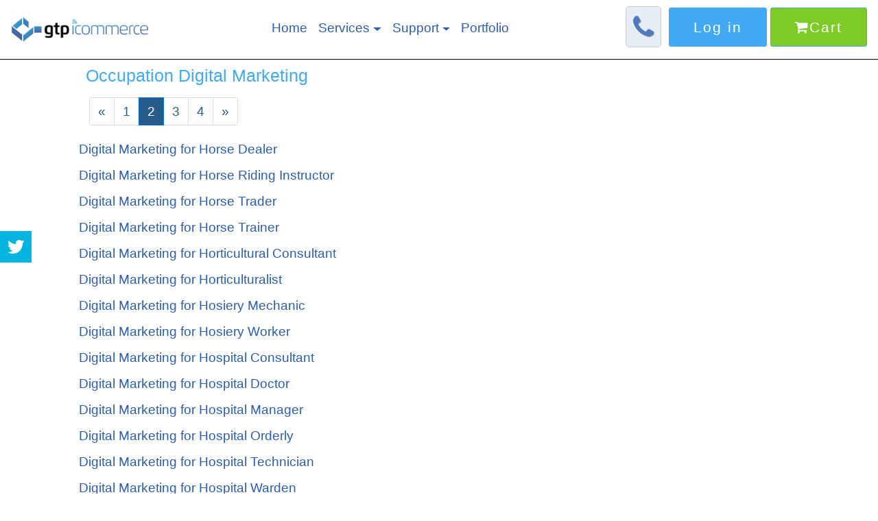

--- FILE ---
content_type: text/html; charset=utf-8
request_url: https://www.gtp-icommerce.com/title/Occupation-Digital-Marketing?page=2
body_size: 20122
content:
<!DOCTYPE html>
<!--[if lt IE 7]> <html lang="en" class="no-js lt-ie9 lt-ie8 lt-ie7"> <![endif]-->
<!--[if IE 7]> <html lang="en" class="no-js lt-ie9 lt-ie8"> <![endif]-->
<!--[if IE 8]> <html lang="en" class="no-js lt-ie9"> <![endif]-->
<!--[if gt IE 8]><!--> <html lang="en" class="no-js"> <!--<![endif]-->
  <head>
    <meta charset="UTF-8">
    <title>Titles of Occupation Digital Marketing | Ecommerce Web Design - Digital Marketing - Profit - Lead Generation Perth</title>
    <link rel="stylesheet" media="all" href="/assets/application-07768245c6fbb5d3fe7d753d5f115dadb68e1263df348457cc524913acf0f6c1.css" />
    <meta name="csrf-param" content="authenticity_token" />
<meta name="csrf-token" content="Sd6Z0qEOdt+Ikgz3BsH4DHtBo/KbWMqAVOYAz90kxFAUF4rsm0Y+Con3ga/a6f6vxiO7wVzXtU14hTzRrecPpQ==" />
    <link rel="icon" href="https://www.gtp-icommerce.com/favicon.ico" type="image/x-icon" />
    <link rel="canonical" href="https://www.gtp-icommerce.com/" /> 
    <meta name="viewport" content="width=device-width, initial-scale=1, user-scalable=yes">
          <meta name="robots" content="noindex, follow">
    <meta name="description" content="WIN more clients, WIN more sales, WIN new customers, WIN more leads, GROW your business, GROW your income, GROW your profits. SAVE on digital marketing, SAVE on web design, SAVE on business improvement.  Call GTP iCommerce.">

    
    
          <meta property="og:title" content="Titles of Occupation Digital Marketing | Ecommerce Web Design - Digital Marketing - Profit - Lead Generation Perth" />
      <meta property="og:type" content="website" />
      <meta property="og:image" content="https://www.gtp-icommerce.com/assets/statimages/facebook_logo.jpg" />
      <meta property="og:url" content="https://title/Occupation-Digital-Marketing" />
      <meta property="og:description" content="WIN more clients, WIN more sales, WIN new customers, WIN more leads, GROW your business, GROW your income, GROW your profits. SAVE on digital marketing, SAVE on web design, SAVE on business improvement.  Call GTP iCommerce." />
      <meta property="og:site_name" content="GTP iCommerce Pty Ltd" />
      <meta property="fb:admins" content="674028147"/>
      <meta property="fb:app_id" content="148833491842332" />

          <meta name="twitter:card" content="summary" />
      <meta name="twitter:title" content="https://www.gtp-icommerce.com/title/Occupation-Digital-Marketing?page=2" />
      <meta name="twitter:description" content="WIN more clients, WIN more sales, WIN new customers, WIN more leads, GROW your business, GROW your income, GROW your profits. SAVE on digital marketing, SAVE on web design, SAVE on business improvement.  Call GTP iCommerce." />
      <meta name="twitter:image" content="https://www.gtp-icommerce.com/assets/statimages/facebook_logo.jpg" />
      <meta name="twitter:image:alt" content="https://www.gtp-icommerce.com/title/Occupation-Digital-Marketing?page=2" />
      <meta name='twitter:site:id' content='perthwebdesign' />

    <script src="https://apps.elfsight.com/p/platform.js" defer></script>

    <!--[if lt IE 9]>
      <script src="/assets/html5shiv-a86cfcba6c6467edcb41a68bb3e2d39bce35e67d700542dc4904acd835a060e3.js"></script>
    <![endif]-->
  

</head>





  <body class="stories title" itemscope itemtype="http://schema.org/Article">
    <meta itemscope itemprop="mainEntityOfPage" content="Page Content" itemType="https://schema.org/WebPage" itemid="https://google.com/ItemList"/>
      <span itemprop="headline" class="noDisp"></span>

      <div class="noDisp" itemprop="author" itemscope itemtype="https://schema.org/Person">     
        <span itemprop="name">GTP iCommerce Pty Ltd</span>
      </div>

      <div itemprop="image" itemscope itemtype="https://schema.org/ImageObject">
          <img class="noDisp" alt="GTP iCommerce Pty Ltd tag line" src="#{SiteConig_imagepath('/assets/statimages/header-logo.png')}">
            <meta itemprop="url" content="#{SiteConig_imagepath('/assets/statimages/header-logo.png')}">
            <meta itemprop="width" content="275">
            <meta itemprop="height" content="100">
        </div>

      <div itemprop="publisher" class="noDisp" itemscope itemtype="https://schema.org/Organization">
        <div itemprop="image" itemscope itemtype="https://schema.org/ImageObject">
          <img class="noDisp" alt="GTP iCommerce Pty Ltd organisation" src="#{SiteConig_imagepath('/assets/statimages/header-logo.png')}">
            <meta itemprop="url" content="#{SiteConig_imagepath('/assets/statimages/header-logo.png')}">
            <meta itemprop="width" content="275">
            <meta itemprop="height" content="100">
        </div>

        <div itemprop="logo" itemscope itemtype="https://schema.org/ImageObject">

          <img class="noDisp" alt="GTP iCommerce Pty Ltd" src="#{SiteConig_imagepath('/assets/statimages/header-logo.png')">
            <meta itemprop="url" content="#{SiteConig_imagepath('/assets/statimages/header-logo.png')">
            <meta itemprop="width" content="351">
            <meta itemprop="height" content="63">
        </div>
         <span itemprop="name"></span>
      </div>

      <meta itemprop="datePublished" content="" class="noDisp">
      <meta itemprop="dateModified" content="" class="noDisp">

     <!-- SOCIAL MEDIA SETTINGS FOR SITE -->
    <div class="ssk-group ssk-sticky ssk-left ssk-center ssk-lg">
      <a target="_blank" href="https://twitter.com/perthwebdesign"          class="ssk ssk-twitter"     title="GTP iCommerce Pty Ltd Twitter"></a>

    </div>
 

      <header id="header">
            
      </header>      
         <div id="top_navigation2">      
    
      <nav class="navbar navbar-toggleable-md navbar-dark bg-faded"> 
       
          <div class="navbar_inline_group">
            <div class="hidden-lg-up" id="openNav"><span class="fa fa-bars"></span></div>                    
            <a class="navbar-brand ml-auto" href="/"><img class="header_logo lazyload" alt="logo for GTP-icommerce" data-src="[data-uri]" src="[data-uri]" /></a>
          </div>
          
          <a class="ml-auto header_phone navbar-brand hidden-lg-up" href="tel:1300856533">1300 856 533</a>                      

          <div class="collapse navbar-collapse">
            
              <ul class="navbar-nav mx-auto">

                      <li class="nav-item dropdown"><a target="_self" class="story_li nav-link" href="/">Home</a></li>

                  


                      <li class="nav-item dropdown">

                          <a target="_self" class="story_li nav-link dropdown-toggle" id="ndm124426" data-toggle="dropdown" aria-haspopup="true" aria-expanded="false" href="/shop">Services</a>
                          <div class="dropdown-menu" aria-labelledby="ndm124426">
                                <a target="_self" class="dropdown-item" href="/shop"><i class="fa fa-caret-right" aria-hidden="true"></i>Services Shop</a>                          
                                <a target="_self" class="dropdown-item" href="/products/Website-Creation/Website-for-Ecommerce#icommerce-webdesign"><i class="fa fa-caret-right" aria-hidden="true"></i>Ecommerce Websites</a>                          
                                <a target="_self" class="dropdown-item" href="/products/Website-Creation/Website-for-Lead-Generation"><i class="fa fa-caret-right" aria-hidden="true"></i>Lead Generating Websites</a>                          
                                <a target="_self" class="dropdown-item" href="/products/Website-Creation/Website-for-Organisations-and-Associations"><i class="fa fa-caret-right" aria-hidden="true"></i>Membership Websites</a>                          
                                <a target="_self" class="dropdown-item" href="/event-conference-websites"><i class="fa fa-caret-right" aria-hidden="true"></i>Event and Conference Websites</a>                          
                                <a target="_self" class="dropdown-item" href="/scd/Traffic-Generation"><i class="fa fa-caret-right" aria-hidden="true"></i>Web Traffic Generation</a>                          
                                <a target="_self" class="dropdown-item" href="/products/Domain-Names"><i class="fa fa-caret-right" aria-hidden="true"></i>Domain Name Services</a>                          
                                <a target="_self" class="dropdown-item" href="/products/Email-Products/Marketing-Email-Products"><i class="fa fa-caret-right" aria-hidden="true"></i>Email Marketing</a>                          
                                <a target="_self" class="dropdown-item" href="/products/Hosting"><i class="fa fa-caret-right" aria-hidden="true"></i>Hosting Services</a>                          
                                <a target="_self" class="dropdown-item" href="/products/Traffic-Generation/Search-Engine-Optimisation"><i class="fa fa-caret-right" aria-hidden="true"></i>Search Engine Optimisation</a>                          
                                <a target="_self" class="dropdown-item" href="/products/Traffic-Generation/Social-Media-Marketing"><i class="fa fa-caret-right" aria-hidden="true"></i>Social Media Marketing</a>                          
                                <a target="_self" class="dropdown-item" href="/adwords-management"><i class="fa fa-caret-right" aria-hidden="true"></i>Adwords Management</a>                          
                                <a target="_self" class="dropdown-item" href="/viewStory/content-marketing-1"><i class="fa fa-caret-right" aria-hidden="true"></i>Content Marketing</a>                          
                                <a target="_self" class="dropdown-item" href="/scd/Graphic-Design"><i class="fa fa-caret-right" aria-hidden="true"></i>Graphic Design</a>                          
                                <a target="_self" class="dropdown-item" href="/perth-seo-services"><i class="fa fa-caret-right" aria-hidden="true"></i>Perth SEO Services</a>                          
                                <a target="_self" class="dropdown-item" href="/branding"><i class="fa fa-caret-right" aria-hidden="true"></i>Branding</a>                          
                          </div>
                      </li>
                                      
                  


                      <li class="nav-item dropdown">

                          <a target="_self" class="story_li nav-link dropdown-toggle" id="ndm124299" data-toggle="dropdown" aria-haspopup="true" aria-expanded="false" href="/blog">Support</a>
                          <div class="dropdown-menu" aria-labelledby="ndm124299">
                                <a target="_self" class="dropdown-item" href="/blog"><i class="fa fa-caret-right" aria-hidden="true"></i>Blog</a>                          
                                <a target="_self" class="dropdown-item" href="http://gtpsupport.gtp-icommerce.com.au"><i class="fa fa-caret-right" aria-hidden="true"></i>Support</a>                          
                                <a target="_self" class="dropdown-item" href="https://checkout-new.gtp.com.au/checkout_webpos/index.php?o=gtpicommerce"><i class="fa fa-caret-right" aria-hidden="true"></i>Pay Account Online</a>                          
                          </div>
                      </li>
                                      
                  


                      <li class="nav-item dropdown">
                          <a target="_self" class="story_li nav-link" href="/portfolio">Portfolio</a>
                      </li>
                                      
                  
              </ul>                        

              <div id ="view_cart_top_navigation" class="hidden-md-down">

                <div class="btn-group">
                  <button type="button" data-toggle="collapse" data-target="#phoneInfoExpand" aria-expanded="false" aria-controls="phoneInfoExpand"  aria-label="Toggle Search" class="phone_btn_desktop"><i class="fa fa-phone" aria-hidden="true"></i></button>
                </div>  

                <div class="btn-group">
                  <div id ="login_top_navigation">
                    <a rel="nofollow" class="btn btn-outline-secondary" href="https://cms.gtp-icommerce.com.au/whichCMS.php">Log in</a>
                  </div>
                </div>

                <div class="btn-group">
                  <div class="header-cart">
                    <a rel="nofollow" class="btn btn-outline-success" href="/cart"><i class="fa fa-shopping-cart" aria-hidden="true"></i>Cart</a>
                  </div>
                </div>

                <div id="header-cart" class="card">
                </div>           

              </div>  
              
              <div class="row collapse" id="phoneInfoExpand">
                  <div class="phoneInfo"><i class="fa fa-phone" aria-hidden="true"></i>: 1300 856 533</div>
                  <div class="phoneInfo"><i class="fa fa-mobile" aria-hidden="true"></i>: 0411352766</div>
              </div>

          </div>
        </div>
      </nav>
      

<div id="mySidenav" class="sidenav">

  <div class="navbar_inline_group">      
      <a class="navbar-brand" href="/"><img class="header_logo" alt="logo for GTP-icommerce" src="[data-uri]" /></a>

      <div class="closebtn" id="closeNav">&times;</div>
  </div>

   <div class="navbar">
          
        <div id="top_nav_icons" class="row justify-content-center">

          <div class="col-xs-3">                            
            <a class="btn btn-outline-secondary call_btn" href="tel:1300856533"><i class="fa fa-phone" aria-hidden="true"></i><span class="view_cart_text hidden-sm-down">Call</span></a>   
          </div>

          <div class="col-xs-3">                            
            <a class="btn btn-outline-secondary map_btn" href="https://www.google.com.au/maps/place/GTP+iCommerce/@-31.97281,115.8115763,17z/data=!3m1!4b1!4m5!3m4!1s0x2a32bad610baa281:0x7803c43986548fbb!8m2!3d-31.97281!4d115.813765"><i class="fa fa-map-marker" aria-hidden="true"></i><span class="view_cart_text hidden-sm-down">Map</span></a>   
          </div>

          <div class="col-xs-3">          
              <a rel="nofollow" class="btn btn-outline-secondary cart_btn header-cart-mobile" href="#header-cart"><i class="fa fa-shopping-cart" aria-hidden="true"></i><span class='hidden-sm-down'>Cart</span></a>            
          </div>

          <div class="col-xs-3"> 
              <div id ="login_top_navigation_mob">
                <a rel="nofollow" class="btn login_btn btn-outline-secondary" href="https://cms.gtp-icommerce.com.au/whichCMS.php"><i class='fa fa-sign-in' aria-hidden='true'></i> <span class='hidden-sm-down'>Log in</span></a>
              </div>           
          </div>

          
          <div id="header-cart-mobile" class="card">
                  <div class="mini_cart card-block">
      <a title="Edit Basket" class="top_navigation_view_cart" href="/cart"><span class='btn btn-info btn-sm mini-edit'>Edit Cart</span></a>
        
        <div class='fake3'>Shopping Cart</div>
        <ul class="mini_cart_contents">
          
        </ul>

        <p class='cart_quan'>0</p>

         
        <div class="fake3">There's nothing in your cart yet! </div>
        
      </div>

          </div>

          <div class="collapse container" id="navbarSearchMobile">
        
              <form action="/products/search" accept-charset="UTF-8" method="post"><input name="utf8" type="hidden" value="&#x2713;" /><input type="hidden" name="authenticity_token" value="fMcPUa/Sh2Mq3eGH6VRzNw0jC/jIXx5PozurGrdb8TQhDhxvlZrPtiu4bN81fHWUsEETyw/QYYKPWJcEx5g6wQ==" />              
                                 
                  <div class="col-xl-12">
                    <label for="searchheadermobile">Search Services</label>
                  </div>
              
                  <div class="col-xl-12">
                    <input type="text" title="Search Products" class="form-control col-md-12" name="query" id="searchheadermobile" value="" placeholder="Search GTP iCommerce Pty Ltd...">      
                  </div>            
                    
                  <div class="col-xl-12">  
                    <div class="input-group-btn">
                      <button id="product_search_submit_mobile" title="Search Site" class="btn btn-default" type="submit"><span class="glyphicon glyphicon-search" title="Search">Go</span></button>
                    </div>
                  </div>

</form>         
          </div>

        </div> 

        <ul class="navbar-nav">
          

                            
                <li class="nav-item dropdown"><a target="_self" class="nav-link" href="/">Home</a></li>




                  <li class="nav-item dropdown">

                      <a target="_self" class="nav-link dropdown-toggle" id="DMenu124426" data-toggle="dropdown" aria-haspopup="true" aria-expanded="false" href="/shop">Services</a>
                      <div class="dropdown-menu" aria-labelledby="DMenu124426">
                            <a target="_self" class="dropdown-item" href="/shop">Services Shop</a>                          
                            <a target="_self" class="dropdown-item" href="/products/Website-Creation/Website-for-Ecommerce#icommerce-webdesign">Ecommerce Websites</a>                          
                            <a target="_self" class="dropdown-item" href="/products/Website-Creation/Website-for-Lead-Generation">Lead Generating Websites</a>                          
                            <a target="_self" class="dropdown-item" href="/products/Website-Creation/Website-for-Organisations-and-Associations">Membership Websites</a>                          
                            <a target="_self" class="dropdown-item" href="/event-conference-websites">Event and Conference Websites</a>                          
                            <a target="_self" class="dropdown-item" href="/scd/Traffic-Generation">Web Traffic Generation</a>                          
                            <a target="_self" class="dropdown-item" href="/products/Domain-Names">Domain Name Services</a>                          
                            <a target="_self" class="dropdown-item" href="/products/Email-Products/Marketing-Email-Products">Email Marketing</a>                          
                            <a target="_self" class="dropdown-item" href="/products/Hosting">Hosting Services</a>                          
                            <a target="_self" class="dropdown-item" href="/products/Traffic-Generation/Search-Engine-Optimisation">Search Engine Optimisation</a>                          
                            <a target="_self" class="dropdown-item" href="/products/Traffic-Generation/Social-Media-Marketing">Social Media Marketing</a>                          
                            <a target="_self" class="dropdown-item" href="/adwords-management">Adwords Management</a>                          
                            <a target="_self" class="dropdown-item" href="/viewStory/content-marketing-1">Content Marketing</a>                          
                            <a target="_self" class="dropdown-item" href="/scd/Graphic-Design">Graphic Design</a>                          
                            <a target="_self" class="dropdown-item" href="/perth-seo-services">Perth SEO Services</a>                          
                            <a target="_self" class="dropdown-item" href="/branding">Branding</a>                          

                  </li>
                                



                  <li class="nav-item dropdown">

                      <a target="_self" class="nav-link dropdown-toggle" id="DMenu124299" data-toggle="dropdown" aria-haspopup="true" aria-expanded="false" href="/blog">Support</a>
                      <div class="dropdown-menu" aria-labelledby="DMenu124299">
                            <a target="_self" class="dropdown-item" href="/blog">Blog</a>                          
                            <a target="_self" class="dropdown-item" href="http://gtpsupport.gtp-icommerce.com.au">Support</a>                          
                            <a target="_self" class="dropdown-item" href="https://checkout-new.gtp.com.au/checkout_webpos/index.php?o=gtpicommerce">Pay Account Online</a>                          

                  </li>
                                



                  <li class="nav-item dropdown">
                      <a target="_self" class="nav-link" href="/portfolio">Portfolio</a>
                  </li>
                                

                                                    
        </ul>                     

         <a class="btn start_project_btn" href="/shop">Start your Project</a>
    </div>       

    <div class="bottomNavClose">
      <button type="button" class="close_btn" id="closeNavbt" title="Close Menu"><i class="fa fa-times" aria-hidden="true"></i> Close Menu</button>
    </div>    
</div>

    <div id="login_body_background"> 
      <div id="login_body_container" class="container">
        <div class="product_row row">
          <div id="main_column" class="col">

            <div itemprop="mainEntityOfPage"><div id="listStory">
    <h1>Occupation digital marketing</h1>

  <div class="paginationHolder col-xl-12"><nav class="pagination"><ul class="pagination" role="group"><li class="previous page-item"><a class="page-link" rel="prev" href="/title/Occupation-Digital-Marketing?page=1">&laquo;</a></li> <li class="page-item"><a class="page-link" rel="prev" href="/title/Occupation-Digital-Marketing?page=1">1</a></li> <li class="page-item active"><span class="page-link">2</span></li> <li class="page-item"><a class="page-link" rel="next" href="/title/Occupation-Digital-Marketing?page=3">3</a></li> <li class="page-item"><a class="page-link" href="/title/Occupation-Digital-Marketing?page=4">4</a></li> <li class="next page-item"><a class="page-link" rel="next" href="/title/Occupation-Digital-Marketing?page=3">&raquo;</a></li></ul></nav></div>
  <div class="paginationLoading"><img src='[data-uri]' alt=' * '/> LOADING</div>

    <div class="summary_list_story"> 
      <a href="/digital-marketing-[urloccupation]-49">Digital Marketing for Horse Dealer</a><br />      
    </div>
    <div class="summary_list_story"> 
      <a href="/digital-marketing-[urloccupation]-49">Digital Marketing for Horse Riding Instructor</a><br />      
    </div>
    <div class="summary_list_story"> 
      <a href="/digital-marketing-[urloccupation]-49">Digital Marketing for Horse Trader</a><br />      
    </div>
    <div class="summary_list_story"> 
      <a href="/digital-marketing-[urloccupation]-49">Digital Marketing for Horse Trainer</a><br />      
    </div>
    <div class="summary_list_story"> 
      <a href="/digital-marketing-[urloccupation]-49">Digital Marketing for Horticultural Consultant</a><br />      
    </div>
    <div class="summary_list_story"> 
      <a href="/digital-marketing-[urloccupation]-49">Digital Marketing for Horticulturalist</a><br />      
    </div>
    <div class="summary_list_story"> 
      <a href="/digital-marketing-[urloccupation]-49">Digital Marketing for Hosiery Mechanic</a><br />      
    </div>
    <div class="summary_list_story"> 
      <a href="/digital-marketing-[urloccupation]-49">Digital Marketing for Hosiery Worker</a><br />      
    </div>
    <div class="summary_list_story"> 
      <a href="/digital-marketing-[urloccupation]-49">Digital Marketing for Hospital Consultant</a><br />      
    </div>
    <div class="summary_list_story"> 
      <a href="/digital-marketing-[urloccupation]-49">Digital Marketing for Hospital Doctor</a><br />      
    </div>
    <div class="summary_list_story"> 
      <a href="/digital-marketing-[urloccupation]-49">Digital Marketing for Hospital Manager</a><br />      
    </div>
    <div class="summary_list_story"> 
      <a href="/digital-marketing-[urloccupation]-49">Digital Marketing for Hospital Orderly</a><br />      
    </div>
    <div class="summary_list_story"> 
      <a href="/digital-marketing-[urloccupation]-49">Digital Marketing for Hospital Technician</a><br />      
    </div>
    <div class="summary_list_story"> 
      <a href="/digital-marketing-[urloccupation]-49">Digital Marketing for Hospital Warden</a><br />      
    </div>
    <div class="summary_list_story"> 
      <a href="/digital-marketing-[urloccupation]-49">Digital Marketing for Hospital Worker</a><br />      
    </div>
    <div class="summary_list_story"> 
      <a href="/digital-marketing-[urloccupation]-49">Digital Marketing for Hostess</a><br />      
    </div>
    <div class="summary_list_story"> 
      <a href="/digital-marketing-[urloccupation]-49">Digital Marketing for Hot Foil Printer</a><br />      
    </div>
    <div class="summary_list_story"> 
      <a href="/digital-marketing-[urloccupation]-49">Digital Marketing for Hotel Consultant</a><br />      
    </div>
    <div class="summary_list_story"> 
      <a href="/digital-marketing-[urloccupation]-49">Digital Marketing for Hotel Worker</a><br />      
    </div>
    <div class="summary_list_story"> 
      <a href="/digital-marketing-[urloccupation]-49">Digital Marketing for Hotelier</a><br />      
    </div>
    <div class="summary_list_story"> 
      <a href="/digital-marketing-[urloccupation]-49">Digital Marketing for Househusband</a><br />      
    </div>
    <div class="summary_list_story"> 
      <a href="/digital-marketing-[urloccupation]-49">Digital Marketing for Housekeeper</a><br />      
    </div>
    <div class="summary_list_story"> 
      <a href="/digital-marketing-[urloccupation]-49">Digital Marketing for Housewife</a><br />      
    </div>
    <div class="summary_list_story"> 
      <a href="/digital-marketing-[urloccupation]-49">Digital Marketing for Housing Assistant</a><br />      
    </div>
    <div class="summary_list_story"> 
      <a href="/digital-marketing-[urloccupation]-49">Digital Marketing for Housing Officer</a><br />      
    </div>
    <div class="summary_list_story"> 
      <a href="/digital-marketing-[urloccupation]-49">Digital Marketing for Housing Supervisor</a><br />      
    </div>
    <div class="summary_list_story"> 
      <a href="/digital-marketing-[urloccupation]-49">Digital Marketing for Hygienist</a><br />      
    </div>
    <div class="summary_list_story"> 
      <a href="/digital-marketing-[urloccupation]-49">Digital Marketing for Hypnotherapist</a><br />      
    </div>
    <div class="summary_list_story"> 
      <a href="/digital-marketing-[urloccupation]-49">Digital Marketing for Hypnotist</a><br />      
    </div>
    <div class="summary_list_story"> 
      <a href="/digital-marketing-[urloccupation]-49">Digital Marketing for Ice Cream Vendor</a><br />      
    </div>
    <div class="summary_list_story"> 
      <a href="/digital-marketing-[urloccupation]-49">Digital Marketing for Illustrator</a><br />      
    </div>
    <div class="summary_list_story"> 
      <a href="/digital-marketing-[urloccupation]-49">Digital Marketing for Immigration Officer</a><br />      
    </div>
    <div class="summary_list_story"> 
      <a href="/digital-marketing-[urloccupation]-49">Digital Marketing for Import Consultant</a><br />      
    </div>
    <div class="summary_list_story"> 
      <a href="/digital-marketing-[urloccupation]-49">Digital Marketing for Importer</a><br />      
    </div>
    <div class="summary_list_story"> 
      <a href="/digital-marketing-[urloccupation]-49">Digital Marketing for Independent Means</a><br />      
    </div>
    <div class="summary_list_story"> 
      <a href="/digital-marketing-[urloccupation]-49">Digital Marketing for Induction Moulder</a><br />      
    </div>
    <div class="summary_list_story"> 
      <a href="/digital-marketing-[urloccupation]-49">Digital Marketing for Industrial Chemist</a><br />      
    </div>
    <div class="summary_list_story"> 
      <a href="/digital-marketing-[urloccupation]-49">Digital Marketing for Industrial Consultant</a><br />      
    </div>
    <div class="summary_list_story"> 
      <a href="/digital-marketing-[urloccupation]-49">Digital Marketing for Injection Moulder</a><br />      
    </div>
    <div class="summary_list_story"> 
      <a href="/digital-marketing-[urloccupation]-49">Digital Marketing for Inspector</a><br />      
    </div>
    <div class="summary_list_story"> 
      <a href="/digital-marketing-[urloccupation]-49">Digital Marketing for Instructor</a><br />      
    </div>
    <div class="summary_list_story"> 
      <a href="/digital-marketing-[urloccupation]-49">Digital Marketing for Instrument Engineer</a><br />      
    </div>
    <div class="summary_list_story"> 
      <a href="/digital-marketing-[urloccupation]-49">Digital Marketing for Instrument Maker</a><br />      
    </div>
    <div class="summary_list_story"> 
      <a href="/digital-marketing-[urloccupation]-49">Digital Marketing for Instrument Supervisor</a><br />      
    </div>
    <div class="summary_list_story"> 
      <a href="/digital-marketing-[urloccupation]-49">Digital Marketing for Instrument Technician</a><br />      
    </div>
    <div class="summary_list_story"> 
      <a href="/digital-marketing-[urloccupation]-49">Digital Marketing for Insurance Agent</a><br />      
    </div>
    <div class="summary_list_story"> 
      <a href="/digital-marketing-[urloccupation]-49">Digital Marketing for Insurance Assessor</a><br />      
    </div>
    <div class="summary_list_story"> 
      <a href="/digital-marketing-[urloccupation]-49">Digital Marketing for Insurance Broker</a><br />      
    </div>
    <div class="summary_list_story"> 
      <a href="/digital-marketing-[urloccupation]-49">Digital Marketing for Insurance Consultant</a><br />      
    </div>
    <div class="summary_list_story"> 
      <a href="/digital-marketing-[urloccupation]-49">Digital Marketing for Insurance Inspector</a><br />      
    </div>
    <div class="summary_list_story"> 
      <a href="/digital-marketing-[urloccupation]-49">Digital Marketing for Insurance Staff</a><br />      
    </div>
    <div class="summary_list_story"> 
      <a href="/digital-marketing-[urloccupation]-49">Digital Marketing for Interior Decorator</a><br />      
    </div>
    <div class="summary_list_story"> 
      <a href="/digital-marketing-[urloccupation]-49">Digital Marketing for Interior Designer</a><br />      
    </div>
    <div class="summary_list_story"> 
      <a href="/digital-marketing-[urloccupation]-49">Digital Marketing for Interpreter</a><br />      
    </div>
    <div class="summary_list_story"> 
      <a href="/digital-marketing-[urloccupation]-49">Digital Marketing for Interviewer</a><br />      
    </div>
    <div class="summary_list_story"> 
      <a href="/digital-marketing-[urloccupation]-49">Digital Marketing for Inventor</a><br />      
    </div>
    <div class="summary_list_story"> 
      <a href="/digital-marketing-[urloccupation]-49">Digital Marketing for Investigator</a><br />      
    </div>
    <div class="summary_list_story"> 
      <a href="/digital-marketing-[urloccupation]-49">Digital Marketing for Investment Advisor</a><br />      
    </div>
    <div class="summary_list_story"> 
      <a href="/digital-marketing-[urloccupation]-49">Digital Marketing for Investment Banker</a><br />      
    </div>
    <div class="summary_list_story"> 
      <a href="/digital-marketing-[urloccupation]-49">Digital Marketing for Investment Manager</a><br />      
    </div>
    <div class="summary_list_story"> 
      <a href="/digital-marketing-[urloccupation]-49">Digital Marketing for Investment Strategist</a><br />      
    </div>
    <div class="summary_list_story"> 
      <a href="/digital-marketing-[urloccupation]-49">Digital Marketing for Ironmonger</a><br />      
    </div>
    <div class="summary_list_story"> 
      <a href="/digital-marketing-[urloccupation]-49">Digital Marketing for It Consultant</a><br />      
    </div>
    <div class="summary_list_story"> 
      <a href="/digital-marketing-[urloccupation]-49">Digital Marketing for It Manager</a><br />      
    </div>
    <div class="summary_list_story"> 
      <a href="/digital-marketing-[urloccupation]-49">Digital Marketing for It Trainer</a><br />      
    </div>
    <div class="summary_list_story"> 
      <a href="/digital-marketing-[urloccupation]-49">Digital Marketing for Janitor</a><br />      
    </div>
    <div class="summary_list_story"> 
      <a href="/digital-marketing-[urloccupation]-49">Digital Marketing for Jazz Composer</a><br />      
    </div>
    <div class="summary_list_story"> 
      <a href="/digital-marketing-[urloccupation]-49">Digital Marketing for Jeweller</a><br />      
    </div>
    <div class="summary_list_story"> 
      <a href="/digital-marketing-[urloccupation]-49">Digital Marketing for Jewellery</a><br />      
    </div>
    <div class="summary_list_story"> 
      <a href="/digital-marketing-[urloccupation]-49">Digital Marketing for Jockey</a><br />      
    </div>
    <div class="summary_list_story"> 
      <a href="/digital-marketing-[urloccupation]-49">Digital Marketing for Joiner</a><br />      
    </div>
    <div class="summary_list_story"> 
      <a href="/digital-marketing-[urloccupation]-49">Digital Marketing for Joinery Consultant</a><br />      
    </div>
    <div class="summary_list_story"> 
      <a href="/digital-marketing-[urloccupation]-49">Digital Marketing for Journalist</a><br />      
    </div>
    <div class="summary_list_story"> 
      <a href="/digital-marketing-[urloccupation]-49">Digital Marketing for Judge</a><br />      
    </div>
    <div class="summary_list_story"> 
      <a href="/digital-marketing-[urloccupation]-49">Digital Marketing for Keep Fit Instructor</a><br />      
    </div>
    <div class="summary_list_story"> 
      <a href="/digital-marketing-[urloccupation]-49">Digital Marketing for Kennel Hand</a><br />      
    </div>
    <div class="summary_list_story"> 
      <a href="/digital-marketing-[urloccupation]-49">Digital Marketing for Kitchen Worker</a><br />      
    </div>
    <div class="summary_list_story"> 
      <a href="/digital-marketing-[urloccupation]-49">Digital Marketing for Knitter</a><br />      
    </div>
    <div class="summary_list_story"> 
      <a href="/digital-marketing-[urloccupation]-49">Digital Marketing for Labelling Operator</a><br />      
    </div>
    <div class="summary_list_story"> 
      <a href="/digital-marketing-[urloccupation]-49">Digital Marketing for Laboratory Analyst</a><br />      
    </div>
    <div class="summary_list_story"> 
      <a href="/digital-marketing-[urloccupation]-49">Digital Marketing for Labourer</a><br />      
    </div>
    <div class="summary_list_story"> 
      <a href="/digital-marketing-[urloccupation]-49">Digital Marketing for Laminator</a><br />      
    </div>
    <div class="summary_list_story"> 
      <a href="/digital-marketing-[urloccupation]-49">Digital Marketing for Lampshade Maker</a><br />      
    </div>
    <div class="summary_list_story"> 
      <a href="/digital-marketing-[urloccupation]-49">Digital Marketing for Land Agent</a><br />      
    </div>
    <div class="summary_list_story"> 
      <a href="/digital-marketing-[urloccupation]-49">Digital Marketing for Land Surveyor</a><br />      
    </div>
    <div class="summary_list_story"> 
      <a href="/digital-marketing-[urloccupation]-49">Digital Marketing for Landlady</a><br />      
    </div>
    <div class="summary_list_story"> 
      <a href="/digital-marketing-[urloccupation]-49">Digital Marketing for Landlord</a><br />      
    </div>
    <div class="summary_list_story"> 
      <a href="/digital-marketing-[urloccupation]-49">Digital Marketing for Landowner</a><br />      
    </div>
    <div class="summary_list_story"> 
      <a href="/digital-marketing-[urloccupation]-49">Digital Marketing for Landworker</a><br />      
    </div>
    <div class="summary_list_story"> 
      <a href="/digital-marketing-[urloccupation]-49">Digital Marketing for Lathe Operator</a><br />      
    </div>
    <div class="summary_list_story"> 
      <a href="/digital-marketing-[urloccupation]-49">Digital Marketing for Laundry Staff</a><br />      
    </div>
    <div class="summary_list_story"> 
      <a href="/digital-marketing-[urloccupation]-49">Digital Marketing for Laundry Worker</a><br />      
    </div>
    <div class="summary_list_story"> 
      <a href="/digital-marketing-[urloccupation]-49">Digital Marketing for Lavatory Attendant</a><br />      
    </div>
    <div class="summary_list_story"> 
      <a href="/digital-marketing-[urloccupation]-49">Digital Marketing for Law Clerk</a><br />      
    </div>
    <div class="summary_list_story"> 
      <a href="/digital-marketing-[urloccupation]-49">Digital Marketing for Lawn Mower</a><br />      
    </div>
    <div class="summary_list_story"> 
      <a href="/digital-marketing-[urloccupation]-49">Digital Marketing for Lawyer</a><br />      
    </div>
    <div class="summary_list_story"> 
      <a href="/digital-marketing-[urloccupation]-49">Digital Marketing for Leaflet Distributor</a><br />      
    </div>
    <div class="summary_list_story"> 
      <a href="/digital-marketing-[urloccupation]-49">Digital Marketing for Leather Worker</a><br />      
    </div>
    <div class="summary_list_story"> 
      <a href="/digital-marketing-[urloccupation]-49">Digital Marketing for Lecturer</a><br />      
    </div>
    <div class="summary_list_story"> 
      <a href="/digital-marketing-[urloccupation]-49">Digital Marketing for Ledger Clerk</a><br />      
    </div>
    <div class="summary_list_story"> 
      <a href="/digital-marketing-[urloccupation]-49">Digital Marketing for Legal Advisor</a><br />      
    </div>
    <div class="summary_list_story"> 
      <a href="/digital-marketing-[urloccupation]-49">Digital Marketing for Legal Assistant</a><br />      
    </div>
    <div class="summary_list_story"> 
      <a href="/digital-marketing-[urloccupation]-49">Digital Marketing for Legal Executive</a><br />      
    </div>
    <div class="summary_list_story"> 
      <a href="/digital-marketing-[urloccupation]-49">Digital Marketing for Legal Secretary</a><br />      
    </div>
    <div class="summary_list_story"> 
      <a href="/digital-marketing-[urloccupation]-49">Digital Marketing for Letting Agent</a><br />      
    </div>
    <div class="summary_list_story"> 
      <a href="/digital-marketing-[urloccupation]-49">Digital Marketing for Liaison Officer</a><br />      
    </div>
    <div class="summary_list_story"> 
      <a href="/digital-marketing-[urloccupation]-49">Digital Marketing for Librarian</a><br />      
    </div>
    <div class="summary_list_story"> 
      <a href="/digital-marketing-[urloccupation]-49">Digital Marketing for Library Manager</a><br />      
    </div>
    <div class="summary_list_story"> 
      <a href="/digital-marketing-[urloccupation]-49">Digital Marketing for Licensed Premises</a><br />      
    </div>
    <div class="summary_list_story"> 
      <a href="/digital-marketing-[urloccupation]-49">Digital Marketing for Licensee</a><br />      
    </div>
    <div class="summary_list_story"> 
      <a href="/digital-marketing-[urloccupation]-49">Digital Marketing for Licensing</a><br />      
    </div>
    <div class="summary_list_story"> 
      <a href="/digital-marketing-[urloccupation]-49">Digital Marketing for Lifeguard</a><br />      
    </div>
    <div class="summary_list_story"> 
      <a href="/digital-marketing-[urloccupation]-49">Digital Marketing for Lift Attendant</a><br />      
    </div>
    <div class="summary_list_story"> 
      <a href="/digital-marketing-[urloccupation]-49">Digital Marketing for Lift Engineer</a><br />      
    </div>
    <div class="summary_list_story"> 
      <a href="/digital-marketing-[urloccupation]-49">Digital Marketing for Lighterman</a><br />      
    </div>
    <div class="summary_list_story"> 
      <a href="/digital-marketing-[urloccupation]-49">Digital Marketing for Lighthouse Keeper</a><br />      
    </div>
    <div class="summary_list_story"> 
      <a href="/digital-marketing-[urloccupation]-49">Digital Marketing for Lighting Designer</a><br />      
    </div>
    <div class="summary_list_story"> 
      <a href="/digital-marketing-[urloccupation]-49">Digital Marketing for Lighting Technician</a><br />      
    </div>
    <div class="summary_list_story"> 
      <a href="/digital-marketing-[urloccupation]-49">Digital Marketing for Lime Kiln Attendant</a><br />      
    </div>
    <div class="summary_list_story"> 
      <a href="/digital-marketing-[urloccupation]-49">Digital Marketing for Line Manager</a><br />      
    </div>
    <div class="summary_list_story"> 
      <a href="/digital-marketing-[urloccupation]-49">Digital Marketing for Line Worker</a><br />      
    </div>
    <div class="summary_list_story"> 
      <a href="/digital-marketing-[urloccupation]-49">Digital Marketing for Lineman</a><br />      
    </div>
    <div class="summary_list_story"> 
      <a href="/digital-marketing-[urloccupation]-49">Digital Marketing for Linguist</a><br />      
    </div>
    <div class="summary_list_story"> 
      <a href="/digital-marketing-[urloccupation]-49">Digital Marketing for Literary Agent</a><br />      
    </div>
    <div class="summary_list_story"> 
      <a href="/digital-marketing-[urloccupation]-49">Digital Marketing for Literary Editor</a><br />      
    </div>
    <div class="summary_list_story"> 
      <a href="/digital-marketing-[urloccupation]-49">Digital Marketing for Lithographer</a><br />      
    </div>
    <div class="summary_list_story"> 
      <a href="/digital-marketing-[urloccupation]-49">Digital Marketing for Litigation Manager</a><br />      
    </div>
    <div class="summary_list_story"> 
      <a href="/digital-marketing-[urloccupation]-49">Digital Marketing for Loans Manager</a><br />      
    </div>
    <div class="summary_list_story"> 
      <a href="/digital-marketing-[urloccupation]-49">Digital Marketing for Local Government</a><br />      
    </div>
    <div class="summary_list_story"> 
      <a href="/digital-marketing-[urloccupation]-49">Digital Marketing for Lock Keeper</a><br />      
    </div>
    <div class="summary_list_story"> 
      <a href="/digital-marketing-[urloccupation]-49">Digital Marketing for Locksmith</a><br />      
    </div>
    <div class="summary_list_story"> 
      <a href="/digital-marketing-[urloccupation]-49">Digital Marketing for Locum Pharmacist</a><br />      
    </div>
    <div class="summary_list_story"> 
      <a href="/digital-marketing-[urloccupation]-49">Digital Marketing for Log Merchant</a><br />      
    </div>
    <div class="summary_list_story"> 
      <a href="/digital-marketing-[urloccupation]-49">Digital Marketing for Lorry Driver</a><br />      
    </div>
    <div class="summary_list_story"> 
      <a href="/digital-marketing-[urloccupation]-49">Digital Marketing for Loss Adjustor</a><br />      
    </div>
    <div class="summary_list_story"> 
      <a href="/digital-marketing-[urloccupation]-49">Digital Marketing for Loss Assessor</a><br />      
    </div>
    <div class="summary_list_story"> 
      <a href="/digital-marketing-[urloccupation]-49">Digital Marketing for Lumberjack</a><br />      
    </div>
    <div class="summary_list_story"> 
      <a href="/digital-marketing-[urloccupation]-49">Digital Marketing for Machine Fitters</a><br />      
    </div>
    <div class="summary_list_story"> 
      <a href="/digital-marketing-[urloccupation]-49">Digital Marketing for Machine Minder</a><br />      
    </div>
    <div class="summary_list_story"> 
      <a href="/digital-marketing-[urloccupation]-49">Digital Marketing for Machine Operator</a><br />      
    </div>
    <div class="summary_list_story"> 
      <a href="/digital-marketing-[urloccupation]-49">Digital Marketing for Machine Setter</a><br />      
    </div>
    <div class="summary_list_story"> 
      <a href="/digital-marketing-[urloccupation]-49">Digital Marketing for Machine Tool</a><br />      
    </div>
    <div class="summary_list_story"> 
      <a href="/digital-marketing-[urloccupation]-49">Digital Marketing for Machine Tool Fitter</a><br />      
    </div>
    <div class="summary_list_story"> 
      <a href="/digital-marketing-[urloccupation]-49">Digital Marketing for Machinist</a><br />      
    </div>
    <div class="summary_list_story"> 
      <a href="/digital-marketing-[urloccupation]-49">Digital Marketing for Magician</a><br />      
    </div>
    <div class="summary_list_story"> 
      <a href="/digital-marketing-[urloccupation]-49">Digital Marketing for Magistrate</a><br />      
    </div>
    <div class="summary_list_story"> 
      <a href="/digital-marketing-[urloccupation]-49">Digital Marketing for Magistrates Clerk</a><br />      
    </div>
    <div class="summary_list_story"> 
      <a href="/digital-marketing-[urloccupation]-49">Digital Marketing for Maid</a><br />      
    </div>
    <div class="summary_list_story"> 
      <a href="/digital-marketing-[urloccupation]-49">Digital Marketing for Maintenance Fitter</a><br />      
    </div>
    <div class="summary_list_story"> 
      <a href="/digital-marketing-[urloccupation]-49">Digital Marketing for Make Up Artist</a><br />      
    </div>
    <div class="summary_list_story"> 
      <a href="/digital-marketing-[urloccupation]-49">Digital Marketing for Manicurist</a><br />      
    </div>
    <div class="summary_list_story"> 
      <a href="/digital-marketing-[urloccupation]-49">Digital Marketing for Manufacturing</a><br />      
    </div>
    <div class="summary_list_story"> 
      <a href="/digital-marketing-[urloccupation]-49">Digital Marketing for Map Mounter</a><br />      
    </div>
    <div class="summary_list_story"> 
      <a href="/digital-marketing-[urloccupation]-49">Digital Marketing for Marble Finisher</a><br />      
    </div>
    <div class="summary_list_story"> 
      <a href="/digital-marketing-[urloccupation]-49">Digital Marketing for Marble Mason</a><br />      
    </div>
    <div class="summary_list_story"> 
      <a href="/digital-marketing-[urloccupation]-49">Digital Marketing for Marine Broker</a><br />      
    </div>
    <div class="summary_list_story"> 
      <a href="/digital-marketing-[urloccupation]-49">Digital Marketing for Marine Consultant</a><br />      
    </div>
    <div class="summary_list_story"> 
      <a href="/digital-marketing-[urloccupation]-49">Digital Marketing for Marine Electrician</a><br />      
    </div>
    <div class="summary_list_story"> 
      <a href="/digital-marketing-[urloccupation]-49">Digital Marketing for Marine Engineer</a><br />      
    </div>
    <div class="summary_list_story"> 
      <a href="/digital-marketing-[urloccupation]-49">Digital Marketing for Marine Geologist</a><br />      
    </div>
    <div class="summary_list_story"> 
      <a href="/digital-marketing-[urloccupation]-49">Digital Marketing for Marine Pilot</a><br />      
    </div>
    <div class="summary_list_story"> 
      <a href="/digital-marketing-[urloccupation]-49">Digital Marketing for Marine Surveyor</a><br />      
    </div>
    <div class="summary_list_story"> 
      <a href="/digital-marketing-[urloccupation]-49">Digital Marketing for Market Gardener</a><br />      
    </div>
    <div class="summary_list_story"> 
      <a href="/digital-marketing-[urloccupation]-49">Digital Marketing for Market Research</a><br />      
    </div>
    <div class="summary_list_story"> 
      <a href="/digital-marketing-[urloccupation]-49">Digital Marketing for Market Researcher</a><br />      
    </div>
    <div class="summary_list_story"> 
      <a href="/digital-marketing-[urloccupation]-49">Digital Marketing for Market Trader</a><br />      
    </div>
    <div class="summary_list_story"> 
      <a href="/digital-marketing-[urloccupation]-49">Digital Marketing for Marketing Agent</a><br />      
    </div>
    <div class="summary_list_story"> 
      <a href="/digital-marketing-[urloccupation]-49">Digital Marketing for Marketing Assistant</a><br />      
    </div>
    <div class="summary_list_story"> 
      <a href="/digital-marketing-[urloccupation]-49">Digital Marketing for Marketing Coordinator</a><br />      
    </div>
    <div class="summary_list_story"> 
      <a href="/digital-marketing-[urloccupation]-49">Digital Marketing for Marketing Director</a><br />      
    </div>
    <div class="summary_list_story"> 
      <a href="/digital-marketing-[urloccupation]-49">Digital Marketing for Marketing Manager</a><br />      
    </div>
    <div class="summary_list_story"> 
      <a href="/digital-marketing-[urloccupation]-49">Digital Marketing for Marquee Erector</a><br />      
    </div>
    <div class="summary_list_story"> 
      <a href="/digital-marketing-[urloccupation]-49">Digital Marketing for Massage Therapist</a><br />      
    </div>
    <div class="summary_list_story"> 
      <a href="/digital-marketing-[urloccupation]-49">Digital Marketing for Masseur</a><br />      
    </div>
    <div class="summary_list_story"> 
      <a href="/digital-marketing-[urloccupation]-49">Digital Marketing for Masseuse</a><br />      
    </div>
    <div class="summary_list_story"> 
      <a href="/digital-marketing-[urloccupation]-49">Digital Marketing for Master Mariner</a><br />      
    </div>
    <div class="summary_list_story"> 
      <a href="/digital-marketing-[urloccupation]-49">Digital Marketing for Materials Controller</a><br />      
    </div>
    <div class="summary_list_story"> 
      <a href="/digital-marketing-[urloccupation]-49">Digital Marketing for Materials Manager</a><br />      
    </div>
    <div class="summary_list_story"> 
      <a href="/digital-marketing-[urloccupation]-49">Digital Marketing for Mathematician</a><br />      
    </div>
    <div class="summary_list_story"> 
      <a href="/digital-marketing-[urloccupation]-49">Digital Marketing for Maths Teacher</a><br />      
    </div>
    <div class="summary_list_story"> 
      <a href="/digital-marketing-[urloccupation]-49">Digital Marketing for Matron</a><br />      
    </div>
    <div class="summary_list_story"> 
      <a href="/digital-marketing-[urloccupation]-49">Digital Marketing for Mattress Maker</a><br />      
    </div>
    <div class="summary_list_story"> 
      <a href="/digital-marketing-[urloccupation]-49">Digital Marketing for Meat Inspector</a><br />      
    </div>
    <div class="summary_list_story"> 
      <a href="/digital-marketing-[urloccupation]-49">Digital Marketing for Meat Wholesaler</a><br />      
    </div>
    <div class="summary_list_story"> 
      <a href="/digital-marketing-[urloccupation]-49">Digital Marketing for Mechanic</a><br />      
    </div>
    <div class="summary_list_story"> 
      <a href="/digital-marketing-[urloccupation]-49">Digital Marketing for Medal Dealer</a><br />      
    </div>
    <div class="summary_list_story"> 
      <a href="/digital-marketing-[urloccupation]-49">Digital Marketing for Medical Advisor</a><br />      
    </div>
    <div class="summary_list_story"> 
      <a href="/digital-marketing-[urloccupation]-49">Digital Marketing for Medical Assistant</a><br />      
    </div>
    <div class="summary_list_story"> 
      <a href="/digital-marketing-[urloccupation]-49">Digital Marketing for Medical Consultant</a><br />      
    </div>
    <div class="summary_list_story"> 
      <a href="/digital-marketing-[urloccupation]-49">Digital Marketing for Medical Officer</a><br />      
    </div>
    <div class="summary_list_story"> 
      <a href="/digital-marketing-[urloccupation]-49">Digital Marketing for Medical Physicist</a><br />      
    </div>
    <div class="summary_list_story"> 
      <a href="/digital-marketing-[urloccupation]-49">Digital Marketing for Medical Practitioner</a><br />      
    </div>
    <div class="summary_list_story"> 
      <a href="/digital-marketing-[urloccupation]-49">Digital Marketing for Medical Researcher</a><br />      
    </div>
    <div class="summary_list_story"> 
      <a href="/digital-marketing-[urloccupation]-49">Digital Marketing for Medical Secretary</a><br />      
    </div>
    <div class="summary_list_story"> 
      <a href="/digital-marketing-[urloccupation]-49">Digital Marketing for Medical Student</a><br />      
    </div>
    <div class="summary_list_story"> 
      <a href="/digital-marketing-[urloccupation]-49">Digital Marketing for Medical Supplier</a><br />      
    </div>
    <div class="summary_list_story"> 
      <a href="/digital-marketing-[urloccupation]-49">Digital Marketing for Medical Technician</a><br />      
    </div>
    <div class="summary_list_story"> 
      <a href="/digital-marketing-[urloccupation]-49">Digital Marketing for Merchandiser</a><br />      
    </div>
    <div class="summary_list_story"> 
      <a href="/digital-marketing-[urloccupation]-49">Digital Marketing for Merchant</a><br />      
    </div>
    <div class="summary_list_story"> 
      <a href="/digital-marketing-[urloccupation]-49">Digital Marketing for Merchant Banker</a><br />      
    </div>
    <div class="summary_list_story"> 
      <a href="/digital-marketing-[urloccupation]-49">Digital Marketing for Merchant Seaman</a><br />      
    </div>
    <div class="summary_list_story"> 
      <a href="/digital-marketing-[urloccupation]-49">Digital Marketing for Messenger</a><br />      
    </div>
    <div class="summary_list_story"> 
      <a href="/digital-marketing-[urloccupation]-49">Digital Marketing for Metal Dealer</a><br />      
    </div>
    <div class="summary_list_story"> 
      <a href="/digital-marketing-[urloccupation]-49">Digital Marketing for Metal Engineer</a><br />      
    </div>
    <div class="summary_list_story"> 
      <a href="/digital-marketing-[urloccupation]-49">Digital Marketing for Metal Polisher</a><br />      
    </div>
    <div class="summary_list_story"> 
      <a href="/digital-marketing-[urloccupation]-49">Digital Marketing for Metal Worker</a><br />      
    </div>
    <div class="summary_list_story"> 
      <a href="/digital-marketing-[urloccupation]-49">Digital Marketing for Metallurgist</a><br />      
    </div>
    <div class="summary_list_story"> 
      <a href="/digital-marketing-[urloccupation]-49">Digital Marketing for Meteorologist</a><br />      
    </div>
    <div class="summary_list_story"> 
      <a href="/digital-marketing-[urloccupation]-49">Digital Marketing for Meter Reader</a><br />      
    </div>
    <div class="summary_list_story"> 
      <a href="/digital-marketing-[urloccupation]-49">Digital Marketing for Microbiologist</a><br />      
    </div>
    <div class="summary_list_story"> 
      <a href="/digital-marketing-[urloccupation]-49">Digital Marketing for Midwife</a><br />      
    </div>
    <div class="summary_list_story"> 
      <a href="/digital-marketing-[urloccupation]-49">Digital Marketing for Military Leader</a><br />      
    </div>
    <div class="summary_list_story"> 
      <a href="/digital-marketing-[urloccupation]-49">Digital Marketing for Milklady</a><br />      
    </div>
    <div class="summary_list_story"> 
      <a href="/digital-marketing-[urloccupation]-49">Digital Marketing for Milkman</a><br />      
    </div>
    <div class="summary_list_story"> 
      <a href="/digital-marketing-[urloccupation]-49">Digital Marketing for Mill Operator</a><br />      
    </div>
    <div class="summary_list_story"> 
      <a href="/digital-marketing-[urloccupation]-49">Digital Marketing for Mill Worker</a><br />      
    </div>
    <div class="summary_list_story"> 
      <a href="/digital-marketing-[urloccupation]-49">Digital Marketing for Miller</a><br />      
    </div>
    <div class="summary_list_story"> 
      <a href="/digital-marketing-[urloccupation]-49">Digital Marketing for Milliner</a><br />      
    </div>
    <div class="summary_list_story"> 
      <a href="/digital-marketing-[urloccupation]-49">Digital Marketing for Millwright</a><br />      
    </div>
    <div class="summary_list_story"> 
      <a href="/digital-marketing-[urloccupation]-49">Digital Marketing for Miner</a><br />      
    </div>
    <div class="summary_list_story"> 
      <a href="/digital-marketing-[urloccupation]-49">Digital Marketing for Mineralologist</a><br />      
    </div>
    <div class="summary_list_story"> 
      <a href="/digital-marketing-[urloccupation]-49">Digital Marketing for Minibus Driver</a><br />      
    </div>
    <div class="summary_list_story"> 
      <a href="/digital-marketing-[urloccupation]-49">Digital Marketing for Minicab Driver</a><br />      
    </div>
    <div class="summary_list_story"> 
      <a href="/digital-marketing-[urloccupation]-49">Digital Marketing for Mining Consultant</a><br />      
    </div>
    <div class="summary_list_story"> 
      <a href="/digital-marketing-[urloccupation]-49">Digital Marketing for Mining Engineer</a><br />      
    </div>
    <div class="summary_list_story"> 
      <a href="/digital-marketing-[urloccupation]-49">Digital Marketing for Money Broker</a><br />      
    </div>
    <div class="summary_list_story"> 
      <a href="/digital-marketing-[urloccupation]-49">Digital Marketing for Moneylender</a><br />      
    </div>
    <div class="summary_list_story"> 
      <a href="/digital-marketing-[urloccupation]-49">Digital Marketing for Mooring Contractor</a><br />      
    </div>
    <div class="summary_list_story"> 
      <a href="/digital-marketing-[urloccupation]-49">Digital Marketing for Mortgage Broker</a><br />      
    </div>
    <div class="summary_list_story"> 
      <a href="/digital-marketing-[urloccupation]-49">Digital Marketing for Mortician</a><br />      
    </div>
    <div class="summary_list_story"> 
      <a href="/digital-marketing-[urloccupation]-49">Digital Marketing for Motor Dealer</a><br />      
    </div>
    <div class="summary_list_story"> 
      <a href="/digital-marketing-[urloccupation]-49">Digital Marketing for Motor Engineer</a><br />      
    </div>
    <div class="summary_list_story"> 
      <a href="/digital-marketing-[urloccupation]-49">Digital Marketing for Motor Fitter</a><br />      
    </div>
    <div class="summary_list_story"> 
      <a href="/digital-marketing-[urloccupation]-49">Digital Marketing for Motor Mechanic</a><br />      
    </div>
    <div class="summary_list_story"> 
      <a href="/digital-marketing-[urloccupation]-49">Digital Marketing for Motor Racing</a><br />      
    </div>
    <div class="summary_list_story"> 
      <a href="/digital-marketing-[urloccupation]-49">Digital Marketing for Motor Trader</a><br />      
    </div>
    <div class="summary_list_story"> 
      <a href="/digital-marketing-[urloccupation]-49">Digital Marketing for Museum Assistant</a><br />      
    </div>
    <div class="summary_list_story"> 
      <a href="/digital-marketing-[urloccupation]-49">Digital Marketing for Museum Attendant</a><br />      
    </div>
    <div class="summary_list_story"> 
      <a href="/digital-marketing-[urloccupation]-49">Digital Marketing for Music Teacher</a><br />      
    </div>
    <div class="summary_list_story"> 
      <a href="/digital-marketing-[urloccupation]-49">Digital Marketing for Musician</a><br />      
    </div>
    <div class="summary_list_story"> 
      <a href="/digital-marketing-[urloccupation]-49">Digital Marketing for Nanny</a><br />      
    </div>
    <div class="summary_list_story"> 
      <a href="/digital-marketing-[urloccupation]-49">Digital Marketing for Navigator</a><br />      
    </div>
    <div class="summary_list_story"> 
      <a href="/digital-marketing-[urloccupation]-49">Digital Marketing for Negotiator</a><br />      
    </div>
    <div class="summary_list_story"> 
      <a href="/digital-marketing-[urloccupation]-49">Digital Marketing for Neurologist</a><br />      
    </div>
    <div class="summary_list_story"> 
      <a href="/digital-marketing-[urloccupation]-49">Digital Marketing for Newsagent</a><br />      
    </div>
    <div class="summary_list_story"> 
      <a href="/digital-marketing-[urloccupation]-49">Digital Marketing for Night Porter</a><br />      
    </div>
    <div class="summary_list_story"> 
      <a href="/digital-marketing-[urloccupation]-49">Digital Marketing for Night Watchman</a><br />      
    </div>
    <div class="summary_list_story"> 
      <a href="/digital-marketing-[urloccupation]-49">Digital Marketing for Nuclear Scientist</a><br />      
    </div>
    <div class="summary_list_story"> 
      <a href="/digital-marketing-[urloccupation]-49">Digital Marketing for Nun</a><br />      
    </div>
    <div class="summary_list_story"> 
      <a href="/digital-marketing-[urloccupation]-49">Digital Marketing for Nurse</a><br />      
    </div>
    <div class="summary_list_story"> 
      <a href="/digital-marketing-[urloccupation]-49">Digital Marketing for Nursery Assistant</a><br />      
    </div>
    <div class="summary_list_story"> 
      <a href="/digital-marketing-[urloccupation]-49">Digital Marketing for Nursery Nurse</a><br />      
    </div>
    <div class="summary_list_story"> 
      <a href="/digital-marketing-[urloccupation]-49">Digital Marketing for Nursery Worker</a><br />      
    </div>
    <div class="summary_list_story"> 
      <a href="/digital-marketing-[urloccupation]-49">Digital Marketing for Nurseryman</a><br />      
    </div>
    <div class="summary_list_story"> 
      <a href="/digital-marketing-[urloccupation]-49">Digital Marketing for Nursing Assistant</a><br />      
    </div>
    <div class="summary_list_story"> 
      <a href="/digital-marketing-[urloccupation]-49">Digital Marketing for Nursing Auxiliary</a><br />      
    </div>
    <div class="summary_list_story"> 
      <a href="/digital-marketing-[urloccupation]-49">Digital Marketing for Nursing Manager</a><br />      
    </div>
    <div class="summary_list_story"> 
      <a href="/digital-marketing-[urloccupation]-49">Digital Marketing for Nursing Sister</a><br />      
    </div>
    <div class="summary_list_story"> 
      <a href="/digital-marketing-[urloccupation]-49">Digital Marketing for Nutritionist</a><br />      
    </div>
    <div class="summary_list_story"> 
      <a href="/digital-marketing-[urloccupation]-49">Digital Marketing for Off Shore</a><br />      
    </div>
    <div class="summary_list_story"> 
      <a href="/digital-marketing-[urloccupation]-49">Digital Marketing for Office Manager</a><br />      
    </div>
    <div class="summary_list_story"> 
      <a href="/digital-marketing-[urloccupation]-49">Digital Marketing for Office Worker</a><br />      
    </div>
    <div class="summary_list_story"> 
      <a href="/digital-marketing-[urloccupation]-49">Digital Marketing for Oil Broker</a><br />      
    </div>
    <div class="summary_list_story"> 
      <a href="/digital-marketing-[urloccupation]-49">Digital Marketing for Oil Rig Crew</a><br />      
    </div>
    <div class="summary_list_story"> 
      <a href="/digital-marketing-[urloccupation]-49">Digital Marketing for Opera Singer</a><br />      
    </div>
    <div class="summary_list_story"> 
      <a href="/digital-marketing-[urloccupation]-49">Digital Marketing for Operations</a><br />      
    </div>
    <div class="summary_list_story"> 
      <a href="/digital-marketing-[urloccupation]-49">Digital Marketing for Operative</a><br />      
    </div>
    <div class="summary_list_story"> 
      <a href="/digital-marketing-[urloccupation]-49">Digital Marketing for Operator</a><br />      
    </div>
    <div class="summary_list_story"> 
      <a href="/digital-marketing-[urloccupation]-49">Digital Marketing for Optical</a><br />      
    </div>
    <div class="summary_list_story"> 
      <a href="/digital-marketing-[urloccupation]-49">Digital Marketing for Optical Advisor</a><br />      
    </div>
    <div class="summary_list_story"> 
      <a href="/digital-marketing-[urloccupation]-49">Digital Marketing for Optical Assistant</a><br />      
    </div>
    <div class="summary_list_story"> 
      <a href="/digital-marketing-[urloccupation]-49">Digital Marketing for Optician</a><br />      
    </div>
    <div class="summary_list_story"> 
      <a href="/digital-marketing-[urloccupation]-49">Digital Marketing for Optometrist</a><br />      
    </div>
    <div class="summary_list_story"> 
      <a href="/digital-marketing-[urloccupation]-49">Digital Marketing for Orchestral</a><br />      
    </div>
    <div class="summary_list_story"> 
      <a href="/digital-marketing-[urloccupation]-49">Digital Marketing for Organiser</a><br />      
    </div>
    <div class="summary_list_story"> 
      <a href="/digital-marketing-[urloccupation]-49">Digital Marketing for Organist</a><br />      
    </div>
    <div class="summary_list_story"> 
      <a href="/digital-marketing-[urloccupation]-49">Digital Marketing for Ornamental</a><br />      
    </div>
    <div class="summary_list_story"> 
      <a href="/digital-marketing-[urloccupation]-49">Digital Marketing for Ornithologist</a><br />      
    </div>
    <div class="summary_list_story"> 
      <a href="/digital-marketing-[urloccupation]-49">Digital Marketing for Orthopaedic</a><br />      
    </div>
    <div class="summary_list_story"> 
      <a href="/digital-marketing-[urloccupation]-49">Digital Marketing for Orthoptist</a><br />      
    </div>
    <div class="summary_list_story"> 
      <a href="/digital-marketing-[urloccupation]-49">Digital Marketing for Osteopath</a><br />      
    </div>
    <div class="summary_list_story"> 
      <a href="/digital-marketing-[urloccupation]-49">Digital Marketing for Outdoor Pursuits</a><br />      
    </div>
    <div class="summary_list_story"> 
      <a href="/digital-marketing-[urloccupation]-49">Digital Marketing for Outreach Worker</a><br />      
    </div>
    <div class="summary_list_story"> 
      <a href="/digital-marketing-[urloccupation]-49">Digital Marketing for Packaging</a><br />      
    </div>
    <div class="summary_list_story"> 
      <a href="/digital-marketing-[urloccupation]-49">Digital Marketing for Packer</a><br />      
    </div>
    <div class="summary_list_story"> 
      <a href="/digital-marketing-[urloccupation]-49">Digital Marketing for Paediatrician</a><br />      
    </div>
    <div class="summary_list_story"> 
      <a href="/digital-marketing-[urloccupation]-49">Digital Marketing for Paint Consultant</a><br />      
    </div>
    <div class="summary_list_story"> 
      <a href="/digital-marketing-[urloccupation]-49">Digital Marketing for Painter</a><br />      
    </div>
    <div class="summary_list_story"> 
      <a href="/digital-marketing-[urloccupation]-49">Digital Marketing for Palaeobotanist</a><br />      
    </div>
    <div class="summary_list_story"> 
      <a href="/digital-marketing-[urloccupation]-49">Digital Marketing for Palaeontologist</a><br />      
    </div>
    <div class="summary_list_story"> 
      <a href="/digital-marketing-[urloccupation]-49">Digital Marketing for Pallet Maker</a><br />      
    </div>
    <div class="summary_list_story"> 
      <a href="/digital-marketing-[urloccupation]-49">Digital Marketing for Panel Beater</a><br />      
    </div>
    <div class="summary_list_story"> 
      <a href="/digital-marketing-[urloccupation]-49">Digital Marketing for Paramedic</a><br />      
    </div>
    <div class="summary_list_story"> 
      <a href="/digital-marketing-[urloccupation]-49">Digital Marketing for Park Attendant</a><br />      
    </div>
    <div class="summary_list_story"> 
      <a href="/digital-marketing-[urloccupation]-49">Digital Marketing for Park Keeper</a><br />      
    </div>
    <div class="summary_list_story"> 
      <a href="/digital-marketing-[urloccupation]-49">Digital Marketing for Park Ranger</a><br />      
    </div>
    <div class="summary_list_story"> 
      <a href="/digital-marketing-[urloccupation]-49">Digital Marketing for Partition Erector</a><br />      
    </div>
    <div class="summary_list_story"> 
      <a href="/digital-marketing-[urloccupation]-49">Digital Marketing for Parts Man</a><br />      
    </div>
    <div class="summary_list_story"> 
      <a href="/digital-marketing-[urloccupation]-49">Digital Marketing for Parts Manager</a><br />      
    </div>
    <div class="summary_list_story"> 
      <a href="/digital-marketing-[urloccupation]-49">Digital Marketing for Parts Supervisor</a><br />      
    </div>
    <div class="summary_list_story"> 
      <a href="/digital-marketing-[urloccupation]-49">Digital Marketing for Party Planner</a><br />      
    </div>
    <div class="summary_list_story"> 
      <a href="/digital-marketing-[urloccupation]-49">Digital Marketing for Pasteuriser</a><br />      
    </div>
    <div class="summary_list_story"> 
      <a href="/digital-marketing-[urloccupation]-49">Digital Marketing for Pastry Chef</a><br />      
    </div>
    <div class="summary_list_story"> 
      <a href="/digital-marketing-[urloccupation]-49">Digital Marketing for Patent Agent</a><br />      
    </div>
    <div class="summary_list_story"> 
      <a href="/digital-marketing-[urloccupation]-49">Digital Marketing for Patent Attorney</a><br />      
    </div>
    <div class="summary_list_story"> 
      <a href="/digital-marketing-[urloccupation]-49">Digital Marketing for Pathologist</a><br />      
    </div>
    <div class="summary_list_story"> 
      <a href="/digital-marketing-[urloccupation]-49">Digital Marketing for Patrolman</a><br />      
    </div>
    <div class="summary_list_story"> 
      <a href="/digital-marketing-[urloccupation]-49">Digital Marketing for Pattern Cutter</a><br />      
    </div>
    <div class="summary_list_story"> 
      <a href="/digital-marketing-[urloccupation]-49">Digital Marketing for Pattern Maker</a><br />      
    </div>
    <div class="summary_list_story"> 
      <a href="/digital-marketing-[urloccupation]-49">Digital Marketing for Pattern Weaver</a><br />      
    </div>
    <div class="summary_list_story"> 
      <a href="/digital-marketing-[urloccupation]-49">Digital Marketing for Pawnbroker</a><br />      
    </div>
    <div class="summary_list_story"> 
      <a href="/digital-marketing-[urloccupation]-49">Digital Marketing for Payroll Assistant</a><br />      
    </div>
    <div class="summary_list_story"> 
      <a href="/digital-marketing-[urloccupation]-49">Digital Marketing for Payroll Clerk</a><br />      
    </div>
    <div class="summary_list_story"> 
      <a href="/digital-marketing-[urloccupation]-49">Digital Marketing for Payroll Manager</a><br />      
    </div>
    <div class="summary_list_story"> 
      <a href="/digital-marketing-[urloccupation]-49">Digital Marketing for Payroll Supervisor</a><br />      
    </div>
    <div class="summary_list_story"> 
      <a href="/digital-marketing-[urloccupation]-49">Digital Marketing for Personnel Officer</a><br />      
    </div>
    <div class="summary_list_story"> 
      <a href="/digital-marketing-[urloccupation]-49">Digital Marketing for Pest Controller</a><br />      
    </div>
    <div class="summary_list_story"> 
      <a href="/digital-marketing-[urloccupation]-49">Digital Marketing for Pet Minder</a><br />      
    </div>
    <div class="summary_list_story"> 
      <a href="/digital-marketing-[urloccupation]-49">Digital Marketing for Pharmacist</a><br />      
    </div>
    <div class="summary_list_story"> 
      <a href="/digital-marketing-[urloccupation]-49">Digital Marketing for Philatelist</a><br />      
    </div>
    <div class="summary_list_story"> 
      <a href="/digital-marketing-[urloccupation]-49">Digital Marketing for Photographer</a><br />      
    </div>
    <div class="summary_list_story"> 
      <a href="/digital-marketing-[urloccupation]-49">Digital Marketing for Physician</a><br />      
    </div>
    <div class="summary_list_story"> 
      <a href="/digital-marketing-[urloccupation]-49">Digital Marketing for Physicist</a><br />      
    </div>
    <div class="summary_list_story"> 
      <a href="/digital-marketing-[urloccupation]-49">Digital Marketing for Physiologist</a><br />      
    </div>
    <div class="summary_list_story"> 
      <a href="/digital-marketing-[urloccupation]-49">Digital Marketing for Physiotherapist</a><br />      
    </div>
    <div class="summary_list_story"> 
      <a href="/digital-marketing-[urloccupation]-49">Digital Marketing for Piano Teacher</a><br />      
    </div>
    <div class="summary_list_story"> 
      <a href="/digital-marketing-[urloccupation]-49">Digital Marketing for Piano Tuner</a><br />      
    </div>
    <div class="summary_list_story"> 
      <a href="/digital-marketing-[urloccupation]-49">Digital Marketing for Picture Editor</a><br />      
    </div>
    <div class="summary_list_story"> 
      <a href="/digital-marketing-[urloccupation]-49">Digital Marketing for Picture Framer</a><br />      
    </div>
    <div class="summary_list_story"> 
      <a href="/digital-marketing-[urloccupation]-49">Digital Marketing for Picture Reseacher</a><br />      
    </div>
    <div class="summary_list_story"> 
      <a href="/digital-marketing-[urloccupation]-49">Digital Marketing for Pig Man</a><br />      
    </div>
    <div class="summary_list_story"> 
      <a href="/digital-marketing-[urloccupation]-49">Digital Marketing for Pig Manager</a><br />      
    </div>
    <div class="summary_list_story"> 
      <a href="/digital-marketing-[urloccupation]-49">Digital Marketing for Pilot</a><br />      
    </div>
    <div class="summary_list_story"> 
      <a href="/digital-marketing-[urloccupation]-49">Digital Marketing for Pipe Fitter</a><br />      
    </div>
    <div class="summary_list_story"> 
      <a href="/digital-marketing-[urloccupation]-49">Digital Marketing for Pipe Inspector</a><br />      
    </div>
    <div class="summary_list_story"> 
      <a href="/digital-marketing-[urloccupation]-49">Digital Marketing for Pipe Insulator</a><br />      
    </div>
    <div class="summary_list_story"> 
      <a href="/digital-marketing-[urloccupation]-49">Digital Marketing for Pipe Layer</a><br />      
    </div>
    <div class="summary_list_story"> 
      <a href="/digital-marketing-[urloccupation]-49">Digital Marketing for Planning Engineer</a><br />      
    </div>
    <div class="summary_list_story"> 
      <a href="/digital-marketing-[urloccupation]-49">Digital Marketing for Planning Manager</a><br />      
    </div>
    <div class="summary_list_story"> 
      <a href="/digital-marketing-[urloccupation]-49">Digital Marketing for Planning Officer</a><br />      
    </div>
    <div class="summary_list_story"> 
      <a href="/digital-marketing-[urloccupation]-49">Digital Marketing for Planning Technician</a><br />      
    </div>
    <div class="summary_list_story"> 
      <a href="/digital-marketing-[urloccupation]-49">Digital Marketing for Plant Attendant</a><br />      
    </div>
    <div class="summary_list_story"> 
      <a href="/digital-marketing-[urloccupation]-49">Digital Marketing for Plant Driver</a><br />      
    </div>
    <div class="summary_list_story"> 
      <a href="/digital-marketing-[urloccupation]-49">Digital Marketing for Plant Engineer</a><br />      
    </div>
    <div class="summary_list_story"> 
      <a href="/digital-marketing-[urloccupation]-49">Digital Marketing for Plant Fitter</a><br />      
    </div>
    <div class="summary_list_story"> 
      <a href="/digital-marketing-[urloccupation]-49">Digital Marketing for Plant Manager</a><br />      
    </div>
    <div class="summary_list_story"> 
      <a href="/digital-marketing-[urloccupation]-49">Digital Marketing for Plant Operator</a><br />      
    </div>
    <div class="summary_list_story"> 
      <a href="/digital-marketing-[urloccupation]-49">Digital Marketing for Plasterer</a><br />      
    </div>
    <div class="summary_list_story"> 
      <a href="/digital-marketing-[urloccupation]-49">Digital Marketing for Plastics Consultant</a><br />      
    </div>
    <div class="summary_list_story"> 
      <a href="/digital-marketing-[urloccupation]-49">Digital Marketing for Plastics Engineer</a><br />      
    </div>

</div></div>

          </div>   
        </div>   
      </div>   




      
    </div>    

    <div class="footer_background col"></div>
    <footer class="container-fluid" id="footer">
      <div class="footer_quick_signup">
	<div class="row justify-content-md-center">
		<h3> <span class="support_footer"></span> NEED HELP? CHECK OUT OUR ONLINE SUPPORT OR CALL 1300 856 533 OR TEXT 0411 352 766</h3>
	</div>
</div>

<div class="footer_boxes">
	<div class="row justify-content-md-center">
		<div class="col-lg-4 col-xs-12 card fbox1">
			<div class="footer_title">Contact Details</div>
			<div class="card-block">
					<address>
						 <div class="hidden-xs hidden-sm"><span>Phone:</span> <br/> 1300 856 533</div><br>
						<div class="visible-xs visible-sm"><span>Phone</span> <br/> 08 6389 0758</div><br>
				        
				        <br/>
						GTP iCommerce Pty Ltd<br/>
						Level 1, 174 Hampden Road<br/>
						Nedlands,&nbsp;Western Australia<br/>
						Australia&nbsp;6009<br/>
						
					</address>
	         
			</div><!-- End col-md-4 -->
		</div>


			<div class="col-lg-4 col-xs-12 card fbox3">

			<div class="footer_title">Navigation</div>
			<div class="card-block">
					<ul>
							<li>
							<a target="_self" href="/disclaimer">Disclaimer</a>
							</li>

							<li>
							<a target="_self" href="/privacy-policy">Privacy Policy</a>
							</li>

							<li>
							<a target="_self" href="/security">Security</a>
							</li>

							<li>
							<a target="_self" href="/users/new">My Account</a>
							</li>

							<li>
							<a target="_self" href="http://download.teamviewer.com/download/version_10x/TeamViewer_Setup.exe">Teamviewer Remote Support</a>
							</li>

							<li>
							<a target="_self" href="https://checkout-new.gtp.com.au/checkout_webpos/index.php?o=gtpicommerce">Pay Online</a>
							</li>

						<li><a href="/contact">Trading Hours</a></li>
					</ul>

			    </div>
			</div><!-- End col-md-4 -->	

			<div class="col-lg-4 col-xs-12 card fbox2">

				<div class="footer_title">Head Office</div>
				<div class="card-block">
					<a href="https://www.google.com.au/maps/place/GTP+iCommerce/@-31.97281,115.8115763,17z/data=!3m1!4b1!4m5!3m4!1s0x2a32bad610baa281:0x7803c43986548fbb!8m2!3d-31.97281!4d115.813765" title="GTP-icommerce">
					<img 
					class="lazyload img-fluid mx-auto d-block" 
					alt="Our Store Location" 
					height="180" 
					width="420"					
					data-src="https://vsrv1assets4.gtp.com.au/clients/g/gtpicommerce/images/staticmap4.png" 
					src="https://vsrv1assets4.gtp.com.au/clients/g/gtpicommerce/images/staticmap4.png" />
					</a>
				</div><!-- End col-md-4 -->
			</div>
	</div>
</div>

<div id="copyright" class="row justify-content-md-center">Site by <a title="GTP iCommerce Web Design" href="http://www.gtp-icommerce.com">GTP&nbsp;iCommerce&nbsp;Web&nbsp;Design</a> <a href="/main-services">&nbsp;|&nbsp;</a> &copy; Copyright 2026 GTP iCommerce Pty Ltd</div>


    </footer>


    <!-- Quick View quickview -->

    

    <div class="elfsight-app-f0ba94e3-6a0d-4191-9ab7-c81abe15365b"></div>

    <noscript>Your browser does not support JavaScript!</noscript>
    <script src="/assets/application-cee47203908afbc74e5b18e449fb60e6d24c03b63932ca27d5a68a4f61480f00.js" defer="defer"></script>
    
  </body>
</html>


--- FILE ---
content_type: text/html; charset=utf-8
request_url: https://www.gtp-icommerce.com/mini_cart?_=1768877428809
body_size: 493
content:

    <a href='/cart'><span class='btn btn-info btn-sm mini-edit'>Edit Cart</span></a>

     <div class='fake3'>Shopping Cart</div>     
        <ul class='mini_cart_contents' data-cartid='761092494' data-carttoken='R9CMeA6mZ/fA79z1fUlR7tK4hEzD5OIZ9SZOK8J388kaGZ9GNO4vIsGKUa2hYVdNb9qcfwRrndTZRXI1srQ4PA=='>
        </ul>

        <p class='cart_quan loaded noDisp'>0</p>



        <a href='/cart'>
          <span class='btn btn-success btn-lg btn-block'><span class='fa fa-shopping-cart'></span> Checkout</span>
        </a>

        <span style='color:white' class='noDisp'>
          <br>Cart: 761092494
          <br><span style='color:white'>Cart Ref: 0
          <br>Local Ref: 
        </span>

        <span class='noDisp' id='psid'></span>
        

--- FILE ---
content_type: text/css
request_url: https://www.gtp-icommerce.com/assets/application-07768245c6fbb5d3fe7d753d5f115dadb68e1263df348457cc524913acf0f6c1.css
body_size: 105726
content:
/*!
 * Bootstrap v4.0.0-alpha.6 (https://getbootstrap.com)
 * Copyright 2011-2017 The Bootstrap Authors
 * Copyright 2011-2017 Twitter, Inc.
 * Licensed under MIT (https://github.com/twbs/bootstrap/blob/master/LICENSE)
 *//*! normalize.css v5.0.0 | MIT License | github.com/necolas/normalize.css */html{font-family:sans-serif;line-height:1.15;-ms-text-size-adjust:100%;-webkit-text-size-adjust:100%}body{margin:0}article,aside,footer,header,nav,section{display:block}h1{font-size:2em;margin:0.67em 0}figcaption,figure,main{display:block}figure{margin:1em 40px}hr{-webkit-box-sizing:content-box;box-sizing:content-box;height:0;overflow:visible}pre{font-family:monospace, monospace;font-size:1em}a{background-color:transparent;-webkit-text-decoration-skip:objects}a:active,a:hover{outline-width:0}abbr[title]{border-bottom:none;text-decoration:underline;text-decoration:underline dotted}b,strong{font-weight:inherit}b,strong{font-weight:bolder}code,kbd,samp{font-family:monospace, monospace;font-size:1em}dfn{font-style:italic}mark{background-color:#ff0;color:#000}small{font-size:80%}sub,sup{font-size:75%;line-height:0;position:relative;vertical-align:baseline}sub{bottom:-0.25em}sup{top:-0.5em}audio,video{display:inline-block}audio:not([controls]){display:none;height:0}img{border-style:none}svg:not(:root){overflow:hidden}button,input,optgroup,select,textarea{font-family:sans-serif;font-size:100%;line-height:1.15;margin:0}button,input{overflow:visible}button,select{text-transform:none}button,html [type="button"],[type="reset"],[type="submit"]{-webkit-appearance:button}button::-moz-focus-inner,[type="button"]::-moz-focus-inner,[type="reset"]::-moz-focus-inner,[type="submit"]::-moz-focus-inner{border-style:none;padding:0}button:-moz-focusring,[type="button"]:-moz-focusring,[type="reset"]:-moz-focusring,[type="submit"]:-moz-focusring{outline:1px dotted ButtonText}fieldset{border:1px solid #c0c0c0;margin:0 2px;padding:0.35em 0.625em 0.75em}legend{-webkit-box-sizing:border-box;box-sizing:border-box;color:inherit;display:table;max-width:100%;padding:0;white-space:normal}progress{display:inline-block;vertical-align:baseline}textarea{overflow:auto}[type="checkbox"],[type="radio"]{-webkit-box-sizing:border-box;box-sizing:border-box;padding:0}[type="number"]::-webkit-inner-spin-button,[type="number"]::-webkit-outer-spin-button{height:auto}[type="search"]{-webkit-appearance:textfield;outline-offset:-2px}[type="search"]::-webkit-search-cancel-button,[type="search"]::-webkit-search-decoration{-webkit-appearance:none}::-webkit-file-upload-button{-webkit-appearance:button;font:inherit}details,menu{display:block}summary{display:list-item}canvas{display:inline-block}template{display:none}[hidden]{display:none}@media print{*,*::before,*::after,p::first-letter,div::first-letter,blockquote::first-letter,li::first-letter,p::first-line,div::first-line,blockquote::first-line,li::first-line{text-shadow:none !important;-webkit-box-shadow:none !important;box-shadow:none !important}a,a:visited{text-decoration:underline}abbr[title]::after{content:" (" attr(title) ")"}pre{white-space:pre-wrap !important}pre,blockquote{border:1px solid #999;page-break-inside:avoid}thead{display:table-header-group}tr,img{page-break-inside:avoid}p,h2,h3{orphans:3;widows:3}h2,h3{page-break-after:avoid}.navbar{display:none}.badge{border:1px solid #000}.table{border-collapse:collapse !important}.table td,.table th{background-color:#fff !important}.table-bordered th,.table-bordered td{border:1px solid #ddd !important}}html{-webkit-box-sizing:border-box;box-sizing:border-box}*,*::before,*::after{-webkit-box-sizing:inherit;box-sizing:inherit}@-ms-viewport{width:device-width}html{-ms-overflow-style:scrollbar;-webkit-tap-highlight-color:transparent}body{font-family:-apple-system, system-ui, BlinkMacSystemFont, "Segoe UI", Roboto, "Helvetica Neue", Arial, sans-serif;font-size:1rem;font-weight:normal;line-height:1.5;color:#292b2c;background-color:#fff}[tabindex="-1"]:focus{outline:none !important}h1,h2,h3,h4,h5,h6{margin-top:0;margin-bottom:.5rem}p{margin-top:0;margin-bottom:1rem}abbr[title],abbr[data-original-title]{cursor:help}address{margin-bottom:1rem;font-style:normal;line-height:inherit}ol,ul,dl{margin-top:0;margin-bottom:1rem}ol ol,ul ul,ol ul,ul ol{margin-bottom:0}dt{font-weight:bold}dd{margin-bottom:.5rem;margin-left:0}blockquote{margin:0 0 1rem}a{color:#0275d8;text-decoration:none}a:focus,a:hover{color:#014c8c;text-decoration:underline}a:not([href]):not([tabindex]){color:inherit;text-decoration:none}a:not([href]):not([tabindex]):focus,a:not([href]):not([tabindex]):hover{color:inherit;text-decoration:none}a:not([href]):not([tabindex]):focus{outline:0}pre{margin-top:0;margin-bottom:1rem;overflow:auto}figure{margin:0 0 1rem}img{vertical-align:middle}[role="button"]{cursor:pointer}a,area,button,[role="button"],input,label,select,summary,textarea{-ms-touch-action:manipulation;touch-action:manipulation}table{border-collapse:collapse;background-color:transparent}caption{padding-top:0.75rem;padding-bottom:0.75rem;color:#636c72;text-align:left;caption-side:bottom}th{text-align:left}label{display:inline-block;margin-bottom:.5rem}button:focus{outline:1px dotted;outline:5px auto -webkit-focus-ring-color}input,button,select,textarea{line-height:inherit}input[type="radio"]:disabled,input[type="checkbox"]:disabled{cursor:not-allowed}input[type="date"],input[type="time"],input[type="datetime-local"],input[type="month"]{-webkit-appearance:listbox}textarea{resize:vertical}fieldset{min-width:0;padding:0;margin:0;border:0}legend{display:block;width:100%;padding:0;margin-bottom:.5rem;font-size:1.5rem;line-height:inherit}input[type="search"]{-webkit-appearance:none}output{display:inline-block}[hidden]{display:none !important}h1,h2,h3,h4,h5,h6,.h1,.h2,.h3,.h4,.h5,.h6{margin-bottom:0.5rem;font-family:inherit;font-weight:500;line-height:1.1;color:inherit}h1,.h1{font-size:2.5rem}h2,.h2{font-size:2rem}h3,.h3{font-size:1.75rem}h4,.h4{font-size:1.5rem}h5,.h5{font-size:1.25rem}h6,.h6{font-size:1rem}.lead{font-size:1.25rem;font-weight:300}.display-1{font-size:6rem;font-weight:300;line-height:1.1}.display-2{font-size:5.5rem;font-weight:300;line-height:1.1}.display-3{font-size:4.5rem;font-weight:300;line-height:1.1}.display-4{font-size:3.5rem;font-weight:300;line-height:1.1}hr{margin-top:1rem;margin-bottom:1rem;border:0;border-top:1px solid rgba(0,0,0,0.1)}small,.small{font-size:80%;font-weight:normal}mark,.mark{padding:0.2em;background-color:#fcf8e3}.list-unstyled{padding-left:0;list-style:none}.list-inline{padding-left:0;list-style:none}.list-inline-item{display:inline-block}.list-inline-item:not(:last-child){margin-right:5px}.initialism{font-size:90%;text-transform:uppercase}.blockquote{padding:0.5rem 1rem;margin-bottom:1rem;font-size:1.25rem;border-left:0.25rem solid #eceeef}.blockquote-footer{display:block;font-size:80%;color:#636c72}.blockquote-footer::before{content:"\2014 \00A0"}.blockquote-reverse{padding-right:1rem;padding-left:0;text-align:right;border-right:0.25rem solid #eceeef;border-left:0}.blockquote-reverse .blockquote-footer::before{content:""}.blockquote-reverse .blockquote-footer::after{content:"\00A0 \2014"}.img-fluid,.contact_section_form .competition_image img,.right_column_form .competition_image img,.panel-default img,.bouncy_panel_container .panel-body img,.newsletter_content table tbody img,#cat p img,.section_container .website_design .quote_form .competition_image img,.adwords_sections .section_body img,.adwords_sections .adwords_information_ .quote_form .competition_image img,.portfolio_sections .section_3 .quote_form .competition_image img,.branding_sections .section_3 .quote_form .competition_image img,.cellerbrations_sections .section_body img,.heatpumpsperth_sections .section_body img,.anzspd_sections .section_body img,.contact_info_sections .section_body img{max-width:100%;height:auto}.img-thumbnail{padding:0.25rem;background-color:#fff;border:1px solid #ddd;border-radius:0.25rem;-webkit-transition:all 0.2s ease-in-out;transition:all 0.2s ease-in-out;max-width:100%;height:auto}.figure{display:inline-block}.figure-img{margin-bottom:0.5rem;line-height:1}.figure-caption{font-size:90%;color:#636c72}code,kbd,pre,samp{font-family:Menlo, Monaco, Consolas, "Liberation Mono", "Courier New", monospace}code{padding:0.2rem 0.4rem;font-size:90%;color:#bd4147;background-color:#f7f7f9;border-radius:0.25rem}a>code{padding:0;color:inherit;background-color:inherit}kbd{padding:0.2rem 0.4rem;font-size:90%;color:#fff;background-color:#292b2c;border-radius:0.2rem}kbd kbd{padding:0;font-size:100%;font-weight:bold}pre{display:block;margin-top:0;margin-bottom:1rem;font-size:90%;color:#292b2c}pre code{padding:0;font-size:inherit;color:inherit;background-color:transparent;border-radius:0}.pre-scrollable{max-height:340px;overflow-y:scroll}.container{position:relative;margin-left:auto;margin-right:auto;padding-right:15px;padding-left:15px}@media (min-width: 576px){.container{padding-right:15px;padding-left:15px}}@media (min-width: 768px){.container{padding-right:15px;padding-left:15px}}@media (min-width: 992px){.container{padding-right:15px;padding-left:15px}}@media (min-width: 1200px){.container{padding-right:15px;padding-left:15px}}@media (min-width: 576px){.container{width:540px;max-width:100%}}@media (min-width: 768px){.container{width:720px;max-width:100%}}@media (min-width: 992px){.container{width:960px;max-width:100%}}@media (min-width: 1200px){.container{width:1140px;max-width:100%}}.container-fluid{position:relative;margin-left:auto;margin-right:auto;padding-right:15px;padding-left:15px}@media (min-width: 576px){.container-fluid{padding-right:15px;padding-left:15px}}@media (min-width: 768px){.container-fluid{padding-right:15px;padding-left:15px}}@media (min-width: 992px){.container-fluid{padding-right:15px;padding-left:15px}}@media (min-width: 1200px){.container-fluid{padding-right:15px;padding-left:15px}}.row{display:-webkit-box;display:-ms-flexbox;display:flex;-ms-flex-wrap:wrap;flex-wrap:wrap;margin-right:-15px;margin-left:-15px}@media (min-width: 576px){.row{margin-right:-15px;margin-left:-15px}}@media (min-width: 768px){.row{margin-right:-15px;margin-left:-15px}}@media (min-width: 992px){.row{margin-right:-15px;margin-left:-15px}}@media (min-width: 1200px){.row{margin-right:-15px;margin-left:-15px}}.no-gutters{margin-right:0;margin-left:0}.no-gutters>.col,.no-gutters>[class*="col-"]{padding-right:0;padding-left:0}.col-1,.col-2,.col-3,.col-4,.col-5,.col-6,.col-7,.col-8,.col-9,.col-10,.col-11,.col-12,.col,.col-sm-1,.col-sm-2,.col-sm-3,.col-sm-4,.col-sm-5,.col-sm-6,.col-sm-7,.col-sm-8,.col-sm-9,.col-sm-10,.col-sm-11,.col-sm-12,.col-sm,.col-md-1,.col-md-2,.col-md-3,.col-md-4,.col-md-5,.col-md-6,.col-md-7,.col-md-8,.col-md-9,.col-md-10,.col-md-11,.col-md-12,.col-md,.col-lg-1,.col-lg-2,.col-lg-3,.col-lg-4,.col-lg-5,.col-lg-6,.col-lg-7,.col-lg-8,.col-lg-9,.col-lg-10,.col-lg-11,.col-lg-12,.col-lg,.col-xl-1,.col-xl-2,.col-xl-3,.col-xl-4,.col-xl-5,.col-xl-6,.col-xl-7,.col-xl-8,.col-xl-9,.col-xl-10,.col-xl-11,.col-xl-12,.col-xl{position:relative;width:100%;min-height:1px;padding-right:15px;padding-left:15px}@media (min-width: 576px){.col-1,.col-2,.col-3,.col-4,.col-5,.col-6,.col-7,.col-8,.col-9,.col-10,.col-11,.col-12,.col,.col-sm-1,.col-sm-2,.col-sm-3,.col-sm-4,.col-sm-5,.col-sm-6,.col-sm-7,.col-sm-8,.col-sm-9,.col-sm-10,.col-sm-11,.col-sm-12,.col-sm,.col-md-1,.col-md-2,.col-md-3,.col-md-4,.col-md-5,.col-md-6,.col-md-7,.col-md-8,.col-md-9,.col-md-10,.col-md-11,.col-md-12,.col-md,.col-lg-1,.col-lg-2,.col-lg-3,.col-lg-4,.col-lg-5,.col-lg-6,.col-lg-7,.col-lg-8,.col-lg-9,.col-lg-10,.col-lg-11,.col-lg-12,.col-lg,.col-xl-1,.col-xl-2,.col-xl-3,.col-xl-4,.col-xl-5,.col-xl-6,.col-xl-7,.col-xl-8,.col-xl-9,.col-xl-10,.col-xl-11,.col-xl-12,.col-xl{padding-right:15px;padding-left:15px}}@media (min-width: 768px){.col-1,.col-2,.col-3,.col-4,.col-5,.col-6,.col-7,.col-8,.col-9,.col-10,.col-11,.col-12,.col,.col-sm-1,.col-sm-2,.col-sm-3,.col-sm-4,.col-sm-5,.col-sm-6,.col-sm-7,.col-sm-8,.col-sm-9,.col-sm-10,.col-sm-11,.col-sm-12,.col-sm,.col-md-1,.col-md-2,.col-md-3,.col-md-4,.col-md-5,.col-md-6,.col-md-7,.col-md-8,.col-md-9,.col-md-10,.col-md-11,.col-md-12,.col-md,.col-lg-1,.col-lg-2,.col-lg-3,.col-lg-4,.col-lg-5,.col-lg-6,.col-lg-7,.col-lg-8,.col-lg-9,.col-lg-10,.col-lg-11,.col-lg-12,.col-lg,.col-xl-1,.col-xl-2,.col-xl-3,.col-xl-4,.col-xl-5,.col-xl-6,.col-xl-7,.col-xl-8,.col-xl-9,.col-xl-10,.col-xl-11,.col-xl-12,.col-xl{padding-right:15px;padding-left:15px}}@media (min-width: 992px){.col-1,.col-2,.col-3,.col-4,.col-5,.col-6,.col-7,.col-8,.col-9,.col-10,.col-11,.col-12,.col,.col-sm-1,.col-sm-2,.col-sm-3,.col-sm-4,.col-sm-5,.col-sm-6,.col-sm-7,.col-sm-8,.col-sm-9,.col-sm-10,.col-sm-11,.col-sm-12,.col-sm,.col-md-1,.col-md-2,.col-md-3,.col-md-4,.col-md-5,.col-md-6,.col-md-7,.col-md-8,.col-md-9,.col-md-10,.col-md-11,.col-md-12,.col-md,.col-lg-1,.col-lg-2,.col-lg-3,.col-lg-4,.col-lg-5,.col-lg-6,.col-lg-7,.col-lg-8,.col-lg-9,.col-lg-10,.col-lg-11,.col-lg-12,.col-lg,.col-xl-1,.col-xl-2,.col-xl-3,.col-xl-4,.col-xl-5,.col-xl-6,.col-xl-7,.col-xl-8,.col-xl-9,.col-xl-10,.col-xl-11,.col-xl-12,.col-xl{padding-right:15px;padding-left:15px}}@media (min-width: 1200px){.col-1,.col-2,.col-3,.col-4,.col-5,.col-6,.col-7,.col-8,.col-9,.col-10,.col-11,.col-12,.col,.col-sm-1,.col-sm-2,.col-sm-3,.col-sm-4,.col-sm-5,.col-sm-6,.col-sm-7,.col-sm-8,.col-sm-9,.col-sm-10,.col-sm-11,.col-sm-12,.col-sm,.col-md-1,.col-md-2,.col-md-3,.col-md-4,.col-md-5,.col-md-6,.col-md-7,.col-md-8,.col-md-9,.col-md-10,.col-md-11,.col-md-12,.col-md,.col-lg-1,.col-lg-2,.col-lg-3,.col-lg-4,.col-lg-5,.col-lg-6,.col-lg-7,.col-lg-8,.col-lg-9,.col-lg-10,.col-lg-11,.col-lg-12,.col-lg,.col-xl-1,.col-xl-2,.col-xl-3,.col-xl-4,.col-xl-5,.col-xl-6,.col-xl-7,.col-xl-8,.col-xl-9,.col-xl-10,.col-xl-11,.col-xl-12,.col-xl{padding-right:15px;padding-left:15px}}.col{-ms-flex-preferred-size:0;flex-basis:0;-webkit-box-flex:1;-ms-flex-positive:1;flex-grow:1;max-width:100%}.col-auto{-webkit-box-flex:0;-ms-flex:0 0 auto;flex:0 0 auto;width:auto}.col-1{-webkit-box-flex:0;-ms-flex:0 0 8.33333%;flex:0 0 8.33333%;max-width:8.33333%}.col-2{-webkit-box-flex:0;-ms-flex:0 0 16.66667%;flex:0 0 16.66667%;max-width:16.66667%}.col-3{-webkit-box-flex:0;-ms-flex:0 0 25%;flex:0 0 25%;max-width:25%}.col-4{-webkit-box-flex:0;-ms-flex:0 0 33.33333%;flex:0 0 33.33333%;max-width:33.33333%}.col-5{-webkit-box-flex:0;-ms-flex:0 0 41.66667%;flex:0 0 41.66667%;max-width:41.66667%}.col-6{-webkit-box-flex:0;-ms-flex:0 0 50%;flex:0 0 50%;max-width:50%}.col-7{-webkit-box-flex:0;-ms-flex:0 0 58.33333%;flex:0 0 58.33333%;max-width:58.33333%}.col-8{-webkit-box-flex:0;-ms-flex:0 0 66.66667%;flex:0 0 66.66667%;max-width:66.66667%}.col-9{-webkit-box-flex:0;-ms-flex:0 0 75%;flex:0 0 75%;max-width:75%}.col-10{-webkit-box-flex:0;-ms-flex:0 0 83.33333%;flex:0 0 83.33333%;max-width:83.33333%}.col-11{-webkit-box-flex:0;-ms-flex:0 0 91.66667%;flex:0 0 91.66667%;max-width:91.66667%}.col-12{-webkit-box-flex:0;-ms-flex:0 0 100%;flex:0 0 100%;max-width:100%}.pull-0{right:auto}.pull-1{right:8.33333%}.pull-2{right:16.66667%}.pull-3{right:25%}.pull-4{right:33.33333%}.pull-5{right:41.66667%}.pull-6{right:50%}.pull-7{right:58.33333%}.pull-8{right:66.66667%}.pull-9{right:75%}.pull-10{right:83.33333%}.pull-11{right:91.66667%}.pull-12{right:100%}.push-0{left:auto}.push-1{left:8.33333%}.push-2{left:16.66667%}.push-3{left:25%}.push-4{left:33.33333%}.push-5{left:41.66667%}.push-6{left:50%}.push-7{left:58.33333%}.push-8{left:66.66667%}.push-9{left:75%}.push-10{left:83.33333%}.push-11{left:91.66667%}.push-12{left:100%}.offset-1{margin-left:8.33333%}.offset-2{margin-left:16.66667%}.offset-3{margin-left:25%}.offset-4{margin-left:33.33333%}.offset-5{margin-left:41.66667%}.offset-6{margin-left:50%}.offset-7{margin-left:58.33333%}.offset-8{margin-left:66.66667%}.offset-9{margin-left:75%}.offset-10{margin-left:83.33333%}.offset-11{margin-left:91.66667%}@media (min-width: 576px){.col-sm{-ms-flex-preferred-size:0;flex-basis:0;-webkit-box-flex:1;-ms-flex-positive:1;flex-grow:1;max-width:100%}.col-sm-auto{-webkit-box-flex:0;-ms-flex:0 0 auto;flex:0 0 auto;width:auto}.col-sm-1{-webkit-box-flex:0;-ms-flex:0 0 8.33333%;flex:0 0 8.33333%;max-width:8.33333%}.col-sm-2{-webkit-box-flex:0;-ms-flex:0 0 16.66667%;flex:0 0 16.66667%;max-width:16.66667%}.col-sm-3{-webkit-box-flex:0;-ms-flex:0 0 25%;flex:0 0 25%;max-width:25%}.col-sm-4{-webkit-box-flex:0;-ms-flex:0 0 33.33333%;flex:0 0 33.33333%;max-width:33.33333%}.col-sm-5{-webkit-box-flex:0;-ms-flex:0 0 41.66667%;flex:0 0 41.66667%;max-width:41.66667%}.col-sm-6{-webkit-box-flex:0;-ms-flex:0 0 50%;flex:0 0 50%;max-width:50%}.col-sm-7{-webkit-box-flex:0;-ms-flex:0 0 58.33333%;flex:0 0 58.33333%;max-width:58.33333%}.col-sm-8{-webkit-box-flex:0;-ms-flex:0 0 66.66667%;flex:0 0 66.66667%;max-width:66.66667%}.col-sm-9{-webkit-box-flex:0;-ms-flex:0 0 75%;flex:0 0 75%;max-width:75%}.col-sm-10{-webkit-box-flex:0;-ms-flex:0 0 83.33333%;flex:0 0 83.33333%;max-width:83.33333%}.col-sm-11{-webkit-box-flex:0;-ms-flex:0 0 91.66667%;flex:0 0 91.66667%;max-width:91.66667%}.col-sm-12{-webkit-box-flex:0;-ms-flex:0 0 100%;flex:0 0 100%;max-width:100%}.pull-sm-0{right:auto}.pull-sm-1{right:8.33333%}.pull-sm-2{right:16.66667%}.pull-sm-3{right:25%}.pull-sm-4{right:33.33333%}.pull-sm-5{right:41.66667%}.pull-sm-6{right:50%}.pull-sm-7{right:58.33333%}.pull-sm-8{right:66.66667%}.pull-sm-9{right:75%}.pull-sm-10{right:83.33333%}.pull-sm-11{right:91.66667%}.pull-sm-12{right:100%}.push-sm-0{left:auto}.push-sm-1{left:8.33333%}.push-sm-2{left:16.66667%}.push-sm-3{left:25%}.push-sm-4{left:33.33333%}.push-sm-5{left:41.66667%}.push-sm-6{left:50%}.push-sm-7{left:58.33333%}.push-sm-8{left:66.66667%}.push-sm-9{left:75%}.push-sm-10{left:83.33333%}.push-sm-11{left:91.66667%}.push-sm-12{left:100%}.offset-sm-0{margin-left:0%}.offset-sm-1{margin-left:8.33333%}.offset-sm-2{margin-left:16.66667%}.offset-sm-3{margin-left:25%}.offset-sm-4{margin-left:33.33333%}.offset-sm-5{margin-left:41.66667%}.offset-sm-6{margin-left:50%}.offset-sm-7{margin-left:58.33333%}.offset-sm-8{margin-left:66.66667%}.offset-sm-9{margin-left:75%}.offset-sm-10{margin-left:83.33333%}.offset-sm-11{margin-left:91.66667%}}@media (min-width: 768px){.col-md{-ms-flex-preferred-size:0;flex-basis:0;-webkit-box-flex:1;-ms-flex-positive:1;flex-grow:1;max-width:100%}.col-md-auto{-webkit-box-flex:0;-ms-flex:0 0 auto;flex:0 0 auto;width:auto}.col-md-1{-webkit-box-flex:0;-ms-flex:0 0 8.33333%;flex:0 0 8.33333%;max-width:8.33333%}.col-md-2{-webkit-box-flex:0;-ms-flex:0 0 16.66667%;flex:0 0 16.66667%;max-width:16.66667%}.col-md-3{-webkit-box-flex:0;-ms-flex:0 0 25%;flex:0 0 25%;max-width:25%}.col-md-4{-webkit-box-flex:0;-ms-flex:0 0 33.33333%;flex:0 0 33.33333%;max-width:33.33333%}.col-md-5{-webkit-box-flex:0;-ms-flex:0 0 41.66667%;flex:0 0 41.66667%;max-width:41.66667%}.col-md-6{-webkit-box-flex:0;-ms-flex:0 0 50%;flex:0 0 50%;max-width:50%}.col-md-7{-webkit-box-flex:0;-ms-flex:0 0 58.33333%;flex:0 0 58.33333%;max-width:58.33333%}.col-md-8{-webkit-box-flex:0;-ms-flex:0 0 66.66667%;flex:0 0 66.66667%;max-width:66.66667%}.col-md-9{-webkit-box-flex:0;-ms-flex:0 0 75%;flex:0 0 75%;max-width:75%}.col-md-10{-webkit-box-flex:0;-ms-flex:0 0 83.33333%;flex:0 0 83.33333%;max-width:83.33333%}.col-md-11{-webkit-box-flex:0;-ms-flex:0 0 91.66667%;flex:0 0 91.66667%;max-width:91.66667%}.col-md-12{-webkit-box-flex:0;-ms-flex:0 0 100%;flex:0 0 100%;max-width:100%}.pull-md-0{right:auto}.pull-md-1{right:8.33333%}.pull-md-2{right:16.66667%}.pull-md-3{right:25%}.pull-md-4{right:33.33333%}.pull-md-5{right:41.66667%}.pull-md-6{right:50%}.pull-md-7{right:58.33333%}.pull-md-8{right:66.66667%}.pull-md-9{right:75%}.pull-md-10{right:83.33333%}.pull-md-11{right:91.66667%}.pull-md-12{right:100%}.push-md-0{left:auto}.push-md-1{left:8.33333%}.push-md-2{left:16.66667%}.push-md-3{left:25%}.push-md-4{left:33.33333%}.push-md-5{left:41.66667%}.push-md-6{left:50%}.push-md-7{left:58.33333%}.push-md-8{left:66.66667%}.push-md-9{left:75%}.push-md-10{left:83.33333%}.push-md-11{left:91.66667%}.push-md-12{left:100%}.offset-md-0{margin-left:0%}.offset-md-1{margin-left:8.33333%}.offset-md-2{margin-left:16.66667%}.offset-md-3{margin-left:25%}.offset-md-4{margin-left:33.33333%}.offset-md-5{margin-left:41.66667%}.offset-md-6{margin-left:50%}.offset-md-7{margin-left:58.33333%}.offset-md-8{margin-left:66.66667%}.offset-md-9{margin-left:75%}.offset-md-10{margin-left:83.33333%}.offset-md-11{margin-left:91.66667%}}@media (min-width: 992px){.col-lg{-ms-flex-preferred-size:0;flex-basis:0;-webkit-box-flex:1;-ms-flex-positive:1;flex-grow:1;max-width:100%}.col-lg-auto{-webkit-box-flex:0;-ms-flex:0 0 auto;flex:0 0 auto;width:auto}.col-lg-1{-webkit-box-flex:0;-ms-flex:0 0 8.33333%;flex:0 0 8.33333%;max-width:8.33333%}.col-lg-2{-webkit-box-flex:0;-ms-flex:0 0 16.66667%;flex:0 0 16.66667%;max-width:16.66667%}.col-lg-3{-webkit-box-flex:0;-ms-flex:0 0 25%;flex:0 0 25%;max-width:25%}.col-lg-4{-webkit-box-flex:0;-ms-flex:0 0 33.33333%;flex:0 0 33.33333%;max-width:33.33333%}.col-lg-5{-webkit-box-flex:0;-ms-flex:0 0 41.66667%;flex:0 0 41.66667%;max-width:41.66667%}.col-lg-6{-webkit-box-flex:0;-ms-flex:0 0 50%;flex:0 0 50%;max-width:50%}.col-lg-7{-webkit-box-flex:0;-ms-flex:0 0 58.33333%;flex:0 0 58.33333%;max-width:58.33333%}.col-lg-8{-webkit-box-flex:0;-ms-flex:0 0 66.66667%;flex:0 0 66.66667%;max-width:66.66667%}.col-lg-9{-webkit-box-flex:0;-ms-flex:0 0 75%;flex:0 0 75%;max-width:75%}.col-lg-10{-webkit-box-flex:0;-ms-flex:0 0 83.33333%;flex:0 0 83.33333%;max-width:83.33333%}.col-lg-11{-webkit-box-flex:0;-ms-flex:0 0 91.66667%;flex:0 0 91.66667%;max-width:91.66667%}.col-lg-12{-webkit-box-flex:0;-ms-flex:0 0 100%;flex:0 0 100%;max-width:100%}.pull-lg-0{right:auto}.pull-lg-1{right:8.33333%}.pull-lg-2{right:16.66667%}.pull-lg-3{right:25%}.pull-lg-4{right:33.33333%}.pull-lg-5{right:41.66667%}.pull-lg-6{right:50%}.pull-lg-7{right:58.33333%}.pull-lg-8{right:66.66667%}.pull-lg-9{right:75%}.pull-lg-10{right:83.33333%}.pull-lg-11{right:91.66667%}.pull-lg-12{right:100%}.push-lg-0{left:auto}.push-lg-1{left:8.33333%}.push-lg-2{left:16.66667%}.push-lg-3{left:25%}.push-lg-4{left:33.33333%}.push-lg-5{left:41.66667%}.push-lg-6{left:50%}.push-lg-7{left:58.33333%}.push-lg-8{left:66.66667%}.push-lg-9{left:75%}.push-lg-10{left:83.33333%}.push-lg-11{left:91.66667%}.push-lg-12{left:100%}.offset-lg-0{margin-left:0%}.offset-lg-1{margin-left:8.33333%}.offset-lg-2{margin-left:16.66667%}.offset-lg-3{margin-left:25%}.offset-lg-4{margin-left:33.33333%}.offset-lg-5{margin-left:41.66667%}.offset-lg-6{margin-left:50%}.offset-lg-7{margin-left:58.33333%}.offset-lg-8{margin-left:66.66667%}.offset-lg-9{margin-left:75%}.offset-lg-10{margin-left:83.33333%}.offset-lg-11{margin-left:91.66667%}}@media (min-width: 1200px){.col-xl{-ms-flex-preferred-size:0;flex-basis:0;-webkit-box-flex:1;-ms-flex-positive:1;flex-grow:1;max-width:100%}.col-xl-auto{-webkit-box-flex:0;-ms-flex:0 0 auto;flex:0 0 auto;width:auto}.col-xl-1{-webkit-box-flex:0;-ms-flex:0 0 8.33333%;flex:0 0 8.33333%;max-width:8.33333%}.col-xl-2{-webkit-box-flex:0;-ms-flex:0 0 16.66667%;flex:0 0 16.66667%;max-width:16.66667%}.col-xl-3{-webkit-box-flex:0;-ms-flex:0 0 25%;flex:0 0 25%;max-width:25%}.col-xl-4{-webkit-box-flex:0;-ms-flex:0 0 33.33333%;flex:0 0 33.33333%;max-width:33.33333%}.col-xl-5{-webkit-box-flex:0;-ms-flex:0 0 41.66667%;flex:0 0 41.66667%;max-width:41.66667%}.col-xl-6{-webkit-box-flex:0;-ms-flex:0 0 50%;flex:0 0 50%;max-width:50%}.col-xl-7{-webkit-box-flex:0;-ms-flex:0 0 58.33333%;flex:0 0 58.33333%;max-width:58.33333%}.col-xl-8{-webkit-box-flex:0;-ms-flex:0 0 66.66667%;flex:0 0 66.66667%;max-width:66.66667%}.col-xl-9{-webkit-box-flex:0;-ms-flex:0 0 75%;flex:0 0 75%;max-width:75%}.col-xl-10{-webkit-box-flex:0;-ms-flex:0 0 83.33333%;flex:0 0 83.33333%;max-width:83.33333%}.col-xl-11{-webkit-box-flex:0;-ms-flex:0 0 91.66667%;flex:0 0 91.66667%;max-width:91.66667%}.col-xl-12{-webkit-box-flex:0;-ms-flex:0 0 100%;flex:0 0 100%;max-width:100%}.pull-xl-0{right:auto}.pull-xl-1{right:8.33333%}.pull-xl-2{right:16.66667%}.pull-xl-3{right:25%}.pull-xl-4{right:33.33333%}.pull-xl-5{right:41.66667%}.pull-xl-6{right:50%}.pull-xl-7{right:58.33333%}.pull-xl-8{right:66.66667%}.pull-xl-9{right:75%}.pull-xl-10{right:83.33333%}.pull-xl-11{right:91.66667%}.pull-xl-12{right:100%}.push-xl-0{left:auto}.push-xl-1{left:8.33333%}.push-xl-2{left:16.66667%}.push-xl-3{left:25%}.push-xl-4{left:33.33333%}.push-xl-5{left:41.66667%}.push-xl-6{left:50%}.push-xl-7{left:58.33333%}.push-xl-8{left:66.66667%}.push-xl-9{left:75%}.push-xl-10{left:83.33333%}.push-xl-11{left:91.66667%}.push-xl-12{left:100%}.offset-xl-0{margin-left:0%}.offset-xl-1{margin-left:8.33333%}.offset-xl-2{margin-left:16.66667%}.offset-xl-3{margin-left:25%}.offset-xl-4{margin-left:33.33333%}.offset-xl-5{margin-left:41.66667%}.offset-xl-6{margin-left:50%}.offset-xl-7{margin-left:58.33333%}.offset-xl-8{margin-left:66.66667%}.offset-xl-9{margin-left:75%}.offset-xl-10{margin-left:83.33333%}.offset-xl-11{margin-left:91.66667%}}.table{width:100%;max-width:100%;margin-bottom:1rem}.table th,.table td{padding:0.75rem;vertical-align:top;border-top:1px solid #eceeef}.table thead th{vertical-align:bottom;border-bottom:2px solid #eceeef}.table tbody+tbody{border-top:2px solid #eceeef}.table .table{background-color:#fff}.table-sm th,.table-sm td{padding:0.3rem}.table-bordered{border:1px solid #eceeef}.table-bordered th,.table-bordered td{border:1px solid #eceeef}.table-bordered thead th,.table-bordered thead td{border-bottom-width:2px}.table-striped tbody tr:nth-of-type(odd){background-color:rgba(0,0,0,0.05)}.table-hover tbody tr:hover{background-color:rgba(0,0,0,0.075)}.table-active,.table-active>th,.table-active>td{background-color:rgba(0,0,0,0.075)}.table-hover .table-active:hover{background-color:rgba(0,0,0,0.075)}.table-hover .table-active:hover>td,.table-hover .table-active:hover>th{background-color:rgba(0,0,0,0.075)}.table-success,.table-success>th,.table-success>td{background-color:#dff0d8}.table-hover .table-success:hover{background-color:#d0e9c6}.table-hover .table-success:hover>td,.table-hover .table-success:hover>th{background-color:#d0e9c6}.table-info,.table-info>th,.table-info>td{background-color:#d9edf7}.table-hover .table-info:hover{background-color:#c4e3f3}.table-hover .table-info:hover>td,.table-hover .table-info:hover>th{background-color:#c4e3f3}.table-warning,.table-warning>th,.table-warning>td{background-color:#fcf8e3}.table-hover .table-warning:hover{background-color:#faf2cc}.table-hover .table-warning:hover>td,.table-hover .table-warning:hover>th{background-color:#faf2cc}.table-danger,.table-danger>th,.table-danger>td{background-color:#f2dede}.table-hover .table-danger:hover{background-color:#ebcccc}.table-hover .table-danger:hover>td,.table-hover .table-danger:hover>th{background-color:#ebcccc}.thead-inverse th{color:#fff;background-color:#292b2c}.thead-default th{color:#464a4c;background-color:#eceeef}.table-inverse{color:#fff;background-color:#292b2c}.table-inverse th,.table-inverse td,.table-inverse thead th{border-color:#fff}.table-inverse.table-bordered{border:0}.table-responsive{display:block;width:100%;overflow-x:auto;-ms-overflow-style:-ms-autohiding-scrollbar}.table-responsive.table-bordered{border:0}.form-control{display:block;width:100%;padding:0.5rem 0.75rem;font-size:1rem;line-height:1.25;color:#464a4c;background-color:#fff;background-image:none;background-clip:padding-box;border:1px solid rgba(0,0,0,0.15);border-radius:0.25rem;-webkit-transition:border-color ease-in-out 0.15s, -webkit-box-shadow ease-in-out 0.15s;transition:border-color ease-in-out 0.15s, -webkit-box-shadow ease-in-out 0.15s;transition:border-color ease-in-out 0.15s, box-shadow ease-in-out 0.15s;transition:border-color ease-in-out 0.15s, box-shadow ease-in-out 0.15s, -webkit-box-shadow ease-in-out 0.15s}.form-control::-ms-expand{background-color:transparent;border:0}.form-control:focus{color:#464a4c;background-color:#fff;border-color:#5cb3fd;outline:none}.form-control::-webkit-input-placeholder{color:#636c72;opacity:1}.form-control:-ms-input-placeholder{color:#636c72;opacity:1}.form-control::placeholder{color:#636c72;opacity:1}.form-control:disabled,.form-control[readonly]{background-color:#eceeef;opacity:1}.form-control:disabled{cursor:not-allowed}select.form-control:not([size]):not([multiple]){height:calc(2.25rem + 2px)}select.form-control:focus::-ms-value{color:#464a4c;background-color:#fff}.form-control-file,.form-control-range{display:block}.col-form-label{padding-top:calc(0.5rem - 1px * 2);padding-bottom:calc(0.5rem - 1px * 2);margin-bottom:0}.col-form-label-lg{padding-top:calc(0.75rem - 1px * 2);padding-bottom:calc(0.75rem - 1px * 2);font-size:1.25rem}.col-form-label-sm{padding-top:calc(0.25rem - 1px * 2);padding-bottom:calc(0.25rem - 1px * 2);font-size:0.875rem}.col-form-legend{padding-top:0.5rem;padding-bottom:0.5rem;margin-bottom:0;font-size:1rem}.form-control-static{padding-top:0.5rem;padding-bottom:0.5rem;margin-bottom:0;line-height:1.25;border:solid transparent;border-width:1px 0}.form-control-static.form-control-sm,.input-group-sm>.form-control-static.form-control,.input-group-sm>.form-control-static.input-group-addon,.input-group-sm>.input-group-btn>.form-control-static.btn,.form-control-static.form-control-lg,.input-group-lg>.form-control-static.form-control,.input-group-lg>.form-control-static.input-group-addon,.input-group-lg>.input-group-btn>.form-control-static.btn{padding-right:0;padding-left:0}.form-control-sm,.input-group-sm>.form-control,.input-group-sm>.input-group-addon,.input-group-sm>.input-group-btn>.btn{padding:0.25rem 0.5rem;font-size:0.875rem;border-radius:0.2rem}select.form-control-sm:not([size]):not([multiple]),.input-group-sm>select.form-control:not([size]):not([multiple]),.input-group-sm>select.input-group-addon:not([size]):not([multiple]),.input-group-sm>.input-group-btn>select.btn:not([size]):not([multiple]){height:1.8125rem}.form-control-lg,.input-group-lg>.form-control,.input-group-lg>.input-group-addon,.input-group-lg>.input-group-btn>.btn{padding:0.75rem 1.5rem;font-size:1.25rem;border-radius:0.3rem}select.form-control-lg:not([size]):not([multiple]),.input-group-lg>select.form-control:not([size]):not([multiple]),.input-group-lg>select.input-group-addon:not([size]):not([multiple]),.input-group-lg>.input-group-btn>select.btn:not([size]):not([multiple]){height:3.16667rem}.form-group{margin-bottom:1rem}.form-text{display:block;margin-top:0.25rem}.form-check{position:relative;display:block;margin-bottom:0.5rem}.form-check.disabled .form-check-label{color:#636c72;cursor:not-allowed}.form-check-label{padding-left:1.25rem;margin-bottom:0;cursor:pointer}.form-check-input{position:absolute;margin-top:0.25rem;margin-left:-1.25rem}.form-check-input:only-child{position:static}.form-check-inline{display:inline-block}.form-check-inline .form-check-label{vertical-align:middle}.form-check-inline+.form-check-inline{margin-left:0.75rem}.form-control-feedback{margin-top:0.25rem}.form-control-success,.form-control-warning,.form-control-danger{padding-right:2.25rem;background-repeat:no-repeat;background-position:center right 0.5625rem;background-size:1.125rem 1.125rem}.has-success .form-control-feedback,.has-success .form-control-label,.has-success .col-form-label,.has-success .form-check-label,.has-success .custom-control{color:#5cb85c}.has-success .form-control{border-color:#5cb85c}.has-success .input-group-addon{color:#5cb85c;border-color:#5cb85c;background-color:#eaf6ea}.has-success .form-control-success{background-image:url("data:image/svg+xml;charset=utf8,%3Csvg xmlns='http://www.w3.org/2000/svg' viewBox='0 0 8 8'%3E%3Cpath fill='%235cb85c' d='M2.3 6.73L.6 4.53c-.4-1.04.46-1.4 1.1-.8l1.1 1.4 3.4-3.8c.6-.63 1.6-.27 1.2.7l-4 4.6c-.43.5-.8.4-1.1.1z'/%3E%3C/svg%3E")}.has-warning .form-control-feedback,.has-warning .form-control-label,.has-warning .col-form-label,.has-warning .form-check-label,.has-warning .custom-control{color:#f0ad4e}.has-warning .form-control{border-color:#f0ad4e}.has-warning .input-group-addon{color:#f0ad4e;border-color:#f0ad4e;background-color:white}.has-warning .form-control-warning{background-image:url("data:image/svg+xml;charset=utf8,%3Csvg xmlns='http://www.w3.org/2000/svg' viewBox='0 0 8 8'%3E%3Cpath fill='%23f0ad4e' d='M4.4 5.324h-.8v-2.46h.8zm0 1.42h-.8V5.89h.8zM3.76.63L.04 7.075c-.115.2.016.425.26.426h7.397c.242 0 .372-.226.258-.426C6.726 4.924 5.47 2.79 4.253.63c-.113-.174-.39-.174-.494 0z'/%3E%3C/svg%3E")}.has-danger .form-control-feedback,.has-danger .form-control-label,.has-danger .col-form-label,.has-danger .form-check-label,.has-danger .custom-control{color:#d9534f}.has-danger .form-control{border-color:#d9534f}.has-danger .input-group-addon{color:#d9534f;border-color:#d9534f;background-color:#fdf7f7}.has-danger .form-control-danger{background-image:url("data:image/svg+xml;charset=utf8,%3Csvg xmlns='http://www.w3.org/2000/svg' fill='%23d9534f' viewBox='-2 -2 7 7'%3E%3Cpath stroke='%23d9534f' d='M0 0l3 3m0-3L0 3'/%3E%3Ccircle r='.5'/%3E%3Ccircle cx='3' r='.5'/%3E%3Ccircle cy='3' r='.5'/%3E%3Ccircle cx='3' cy='3' r='.5'/%3E%3C/svg%3E")}.form-inline{display:-webkit-box;display:-ms-flexbox;display:flex;-webkit-box-orient:horizontal;-webkit-box-direction:normal;-ms-flex-flow:row wrap;flex-flow:row wrap;-webkit-box-align:center;-ms-flex-align:center;align-items:center}.form-inline .form-check{width:100%}@media (min-width: 576px){.form-inline label{display:-webkit-box;display:-ms-flexbox;display:flex;-webkit-box-align:center;-ms-flex-align:center;align-items:center;-webkit-box-pack:center;-ms-flex-pack:center;justify-content:center;margin-bottom:0}.form-inline .form-group{display:-webkit-box;display:-ms-flexbox;display:flex;-webkit-box-flex:0;-ms-flex:0 0 auto;flex:0 0 auto;-webkit-box-orient:horizontal;-webkit-box-direction:normal;-ms-flex-flow:row wrap;flex-flow:row wrap;-webkit-box-align:center;-ms-flex-align:center;align-items:center;margin-bottom:0}.form-inline .form-control{display:inline-block;width:auto;vertical-align:middle}.form-inline .form-control-static{display:inline-block}.form-inline .input-group{width:auto}.form-inline .form-control-label{margin-bottom:0;vertical-align:middle}.form-inline .form-check{display:-webkit-box;display:-ms-flexbox;display:flex;-webkit-box-align:center;-ms-flex-align:center;align-items:center;-webkit-box-pack:center;-ms-flex-pack:center;justify-content:center;width:auto;margin-top:0;margin-bottom:0}.form-inline .form-check-label{padding-left:0}.form-inline .form-check-input{position:relative;margin-top:0;margin-right:0.25rem;margin-left:0}.form-inline .custom-control{display:-webkit-box;display:-ms-flexbox;display:flex;-webkit-box-align:center;-ms-flex-align:center;align-items:center;-webkit-box-pack:center;-ms-flex-pack:center;justify-content:center;padding-left:0}.form-inline .custom-control-indicator{position:static;display:inline-block;margin-right:0.25rem;vertical-align:text-bottom}.form-inline .has-feedback .form-control-feedback{top:0}}.btn{display:inline-block;font-weight:normal;line-height:1.25;text-align:center;white-space:nowrap;vertical-align:middle;-webkit-user-select:none;-moz-user-select:none;-ms-user-select:none;user-select:none;border:1px solid transparent;padding:0.5rem 1rem;font-size:1rem;border-radius:0.25rem;-webkit-transition:all 0.2s ease-in-out;transition:all 0.2s ease-in-out}.btn:focus,.btn:hover{text-decoration:none}.btn:focus,.btn.focus{outline:0;-webkit-box-shadow:0 0 0 2px rgba(2,117,216,0.25);box-shadow:0 0 0 2px rgba(2,117,216,0.25)}.btn.disabled,.btn:disabled{cursor:not-allowed;opacity:.65}.btn:active,.btn.active{background-image:none}a.btn.disabled,fieldset[disabled] a.btn{pointer-events:none}.btn-primary{color:#fff;background-color:#0275d8;border-color:#0275d8}.btn-primary:hover{color:#fff;background-color:#025aa5;border-color:#01549b}.btn-primary:focus,.btn-primary.focus{-webkit-box-shadow:0 0 0 2px rgba(2,117,216,0.5);box-shadow:0 0 0 2px rgba(2,117,216,0.5)}.btn-primary.disabled,.btn-primary:disabled{background-color:#0275d8;border-color:#0275d8}.btn-primary:active,.btn-primary.active,.show>.btn-primary.dropdown-toggle{color:#fff;background-color:#025aa5;background-image:none;border-color:#01549b}.btn-secondary{color:#292b2c;background-color:#fff;border-color:#ccc}.btn-secondary:hover{color:#292b2c;background-color:#e6e6e6;border-color:#adadad}.btn-secondary:focus,.btn-secondary.focus{-webkit-box-shadow:0 0 0 2px rgba(204,204,204,0.5);box-shadow:0 0 0 2px rgba(204,204,204,0.5)}.btn-secondary.disabled,.btn-secondary:disabled{background-color:#fff;border-color:#ccc}.btn-secondary:active,.btn-secondary.active,.show>.btn-secondary.dropdown-toggle{color:#292b2c;background-color:#e6e6e6;background-image:none;border-color:#adadad}.btn-info{color:#fff;background-color:#5bc0de;border-color:#5bc0de}.btn-info:hover{color:#fff;background-color:#31b0d5;border-color:#2aabd2}.btn-info:focus,.btn-info.focus{-webkit-box-shadow:0 0 0 2px rgba(91,192,222,0.5);box-shadow:0 0 0 2px rgba(91,192,222,0.5)}.btn-info.disabled,.btn-info:disabled{background-color:#5bc0de;border-color:#5bc0de}.btn-info:active,.btn-info.active,.show>.btn-info.dropdown-toggle{color:#fff;background-color:#31b0d5;background-image:none;border-color:#2aabd2}.btn-success{color:#fff;background-color:#5cb85c;border-color:#5cb85c}.btn-success:hover{color:#fff;background-color:#449d44;border-color:#419641}.btn-success:focus,.btn-success.focus{-webkit-box-shadow:0 0 0 2px rgba(92,184,92,0.5);box-shadow:0 0 0 2px rgba(92,184,92,0.5)}.btn-success.disabled,.btn-success:disabled{background-color:#5cb85c;border-color:#5cb85c}.btn-success:active,.btn-success.active,.show>.btn-success.dropdown-toggle{color:#fff;background-color:#449d44;background-image:none;border-color:#419641}.btn-warning{color:#fff;background-color:#f0ad4e;border-color:#f0ad4e}.btn-warning:hover{color:#fff;background-color:#ec971f;border-color:#eb9316}.btn-warning:focus,.btn-warning.focus{-webkit-box-shadow:0 0 0 2px rgba(240,173,78,0.5);box-shadow:0 0 0 2px rgba(240,173,78,0.5)}.btn-warning.disabled,.btn-warning:disabled{background-color:#f0ad4e;border-color:#f0ad4e}.btn-warning:active,.btn-warning.active,.show>.btn-warning.dropdown-toggle{color:#fff;background-color:#ec971f;background-image:none;border-color:#eb9316}.btn-danger{color:#fff;background-color:#d9534f;border-color:#d9534f}.btn-danger:hover{color:#fff;background-color:#c9302c;border-color:#c12e2a}.btn-danger:focus,.btn-danger.focus{-webkit-box-shadow:0 0 0 2px rgba(217,83,79,0.5);box-shadow:0 0 0 2px rgba(217,83,79,0.5)}.btn-danger.disabled,.btn-danger:disabled{background-color:#d9534f;border-color:#d9534f}.btn-danger:active,.btn-danger.active,.show>.btn-danger.dropdown-toggle{color:#fff;background-color:#c9302c;background-image:none;border-color:#c12e2a}.btn-outline-primary{color:#0275d8;background-image:none;background-color:transparent;border-color:#0275d8}.btn-outline-primary:hover{color:#fff;background-color:#0275d8;border-color:#0275d8}.btn-outline-primary:focus,.btn-outline-primary.focus{-webkit-box-shadow:0 0 0 2px rgba(2,117,216,0.5);box-shadow:0 0 0 2px rgba(2,117,216,0.5)}.btn-outline-primary.disabled,.btn-outline-primary:disabled{color:#0275d8;background-color:transparent}.btn-outline-primary:active,.btn-outline-primary.active,.show>.btn-outline-primary.dropdown-toggle{color:#fff;background-color:#0275d8;border-color:#0275d8}.btn-outline-secondary{color:#ccc;background-image:none;background-color:transparent;border-color:#ccc}.btn-outline-secondary:hover{color:#fff;background-color:#ccc;border-color:#ccc}.btn-outline-secondary:focus,.btn-outline-secondary.focus{-webkit-box-shadow:0 0 0 2px rgba(204,204,204,0.5);box-shadow:0 0 0 2px rgba(204,204,204,0.5)}.btn-outline-secondary.disabled,.btn-outline-secondary:disabled{color:#ccc;background-color:transparent}.btn-outline-secondary:active,.btn-outline-secondary.active,.show>.btn-outline-secondary.dropdown-toggle{color:#fff;background-color:#ccc;border-color:#ccc}.btn-outline-info{color:#5bc0de;background-image:none;background-color:transparent;border-color:#5bc0de}.btn-outline-info:hover{color:#fff;background-color:#5bc0de;border-color:#5bc0de}.btn-outline-info:focus,.btn-outline-info.focus{-webkit-box-shadow:0 0 0 2px rgba(91,192,222,0.5);box-shadow:0 0 0 2px rgba(91,192,222,0.5)}.btn-outline-info.disabled,.btn-outline-info:disabled{color:#5bc0de;background-color:transparent}.btn-outline-info:active,.btn-outline-info.active,.show>.btn-outline-info.dropdown-toggle{color:#fff;background-color:#5bc0de;border-color:#5bc0de}.btn-outline-success{color:#5cb85c;background-image:none;background-color:transparent;border-color:#5cb85c}.btn-outline-success:hover{color:#fff;background-color:#5cb85c;border-color:#5cb85c}.btn-outline-success:focus,.btn-outline-success.focus{-webkit-box-shadow:0 0 0 2px rgba(92,184,92,0.5);box-shadow:0 0 0 2px rgba(92,184,92,0.5)}.btn-outline-success.disabled,.btn-outline-success:disabled{color:#5cb85c;background-color:transparent}.btn-outline-success:active,.btn-outline-success.active,.show>.btn-outline-success.dropdown-toggle{color:#fff;background-color:#5cb85c;border-color:#5cb85c}.btn-outline-warning{color:#f0ad4e;background-image:none;background-color:transparent;border-color:#f0ad4e}.btn-outline-warning:hover{color:#fff;background-color:#f0ad4e;border-color:#f0ad4e}.btn-outline-warning:focus,.btn-outline-warning.focus{-webkit-box-shadow:0 0 0 2px rgba(240,173,78,0.5);box-shadow:0 0 0 2px rgba(240,173,78,0.5)}.btn-outline-warning.disabled,.btn-outline-warning:disabled{color:#f0ad4e;background-color:transparent}.btn-outline-warning:active,.btn-outline-warning.active,.show>.btn-outline-warning.dropdown-toggle{color:#fff;background-color:#f0ad4e;border-color:#f0ad4e}.btn-outline-danger{color:#d9534f;background-image:none;background-color:transparent;border-color:#d9534f}.btn-outline-danger:hover{color:#fff;background-color:#d9534f;border-color:#d9534f}.btn-outline-danger:focus,.btn-outline-danger.focus{-webkit-box-shadow:0 0 0 2px rgba(217,83,79,0.5);box-shadow:0 0 0 2px rgba(217,83,79,0.5)}.btn-outline-danger.disabled,.btn-outline-danger:disabled{color:#d9534f;background-color:transparent}.btn-outline-danger:active,.btn-outline-danger.active,.show>.btn-outline-danger.dropdown-toggle{color:#fff;background-color:#d9534f;border-color:#d9534f}.btn-link{font-weight:normal;color:#0275d8;border-radius:0}.btn-link,.btn-link:active,.btn-link.active,.btn-link:disabled{background-color:transparent}.btn-link,.btn-link:focus,.btn-link:active{border-color:transparent}.btn-link:hover{border-color:transparent}.btn-link:focus,.btn-link:hover{color:#014c8c;text-decoration:underline;background-color:transparent}.btn-link:disabled{color:#636c72}.btn-link:disabled:focus,.btn-link:disabled:hover{text-decoration:none}.btn-lg,.btn-group-lg>.btn{padding:0.75rem 1.5rem;font-size:1.25rem;border-radius:0.3rem}.btn-sm,.btn-group-sm>.btn{padding:0.25rem 0.5rem;font-size:0.875rem;border-radius:0.2rem}.btn-block{display:block;width:100%}.btn-block+.btn-block{margin-top:0.5rem}input[type="submit"].btn-block,input[type="reset"].btn-block,input[type="button"].btn-block{width:100%}.fade{opacity:0;-webkit-transition:opacity 0.15s linear;transition:opacity 0.15s linear}.fade.show{opacity:1}.collapse{display:none}.collapse.show{display:block}tr.collapse.show{display:table-row}tbody.collapse.show{display:table-row-group}.collapsing{position:relative;height:0;overflow:hidden;-webkit-transition:height 0.35s ease;transition:height 0.35s ease}.dropup,.dropdown{position:relative}.dropdown-toggle::after{display:inline-block;width:0;height:0;margin-left:0.3em;vertical-align:middle;content:"";border-top:0.3em solid;border-right:0.3em solid transparent;border-left:0.3em solid transparent}.dropdown-toggle:focus{outline:0}.dropup .dropdown-toggle::after{border-top:0;border-bottom:0.3em solid}.dropdown-menu{position:absolute;top:100%;left:0;z-index:1000;display:none;float:left;min-width:10rem;padding:0.5rem 0;margin:0.125rem 0 0;font-size:1rem;color:#292b2c;text-align:left;list-style:none;background-color:#fff;background-clip:padding-box;border:1px solid rgba(0,0,0,0.15);border-radius:0.25rem}.dropdown-divider{height:1px;margin:0.5rem 0;overflow:hidden;background-color:#eceeef}.dropdown-item{display:block;width:100%;padding:3px 1.5rem;clear:both;font-weight:normal;color:#292b2c;text-align:inherit;white-space:nowrap;background:none;border:0}.dropdown-item:focus,.dropdown-item:hover{color:#1d1e1f;text-decoration:none;background-color:#f7f7f9}.dropdown-item.active,.dropdown-item:active{color:#fff;text-decoration:none;background-color:#0275d8}.dropdown-item.disabled,.dropdown-item:disabled{color:#636c72;cursor:not-allowed;background-color:transparent}.show>.dropdown-menu{display:block}.show>a{outline:0}.dropdown-menu-right{right:0;left:auto}.dropdown-menu-left{right:auto;left:0}.dropdown-header{display:block;padding:0.5rem 1.5rem;margin-bottom:0;font-size:0.875rem;color:#636c72;white-space:nowrap}.dropdown-backdrop{position:fixed;top:0;right:0;bottom:0;left:0;z-index:990}.dropup .dropdown-menu{top:auto;bottom:100%;margin-bottom:0.125rem}.btn-group,.btn-group-vertical{position:relative;display:-webkit-inline-box;display:-ms-inline-flexbox;display:inline-flex;vertical-align:middle}.btn-group>.btn,.btn-group-vertical>.btn{position:relative;-webkit-box-flex:0;-ms-flex:0 1 auto;flex:0 1 auto}.btn-group>.btn:hover,.btn-group-vertical>.btn:hover{z-index:2}.btn-group>.btn:focus,.btn-group>.btn:active,.btn-group>.btn.active,.btn-group-vertical>.btn:focus,.btn-group-vertical>.btn:active,.btn-group-vertical>.btn.active{z-index:2}.btn-group .btn+.btn,.btn-group .btn+.btn-group,.btn-group .btn-group+.btn,.btn-group .btn-group+.btn-group,.btn-group-vertical .btn+.btn,.btn-group-vertical .btn+.btn-group,.btn-group-vertical .btn-group+.btn,.btn-group-vertical .btn-group+.btn-group{margin-left:-1px}.btn-toolbar{display:-webkit-box;display:-ms-flexbox;display:flex;-webkit-box-pack:start;-ms-flex-pack:start;justify-content:flex-start}.btn-toolbar .input-group{width:auto}.btn-group>.btn:not(:first-child):not(:last-child):not(.dropdown-toggle){border-radius:0}.btn-group>.btn:first-child{margin-left:0}.btn-group>.btn:first-child:not(:last-child):not(.dropdown-toggle){border-bottom-right-radius:0;border-top-right-radius:0}.btn-group>.btn:last-child:not(:first-child),.btn-group>.dropdown-toggle:not(:first-child){border-bottom-left-radius:0;border-top-left-radius:0}.btn-group>.btn-group{float:left}.btn-group>.btn-group:not(:first-child):not(:last-child)>.btn{border-radius:0}.btn-group>.btn-group:first-child:not(:last-child)>.btn:last-child,.btn-group>.btn-group:first-child:not(:last-child)>.dropdown-toggle{border-bottom-right-radius:0;border-top-right-radius:0}.btn-group>.btn-group:last-child:not(:first-child)>.btn:first-child{border-bottom-left-radius:0;border-top-left-radius:0}.btn-group .dropdown-toggle:active,.btn-group.open .dropdown-toggle{outline:0}.btn+.dropdown-toggle-split{padding-right:0.75rem;padding-left:0.75rem}.btn+.dropdown-toggle-split::after{margin-left:0}.btn-sm+.dropdown-toggle-split,.btn-group-sm>.btn+.dropdown-toggle-split{padding-right:0.375rem;padding-left:0.375rem}.btn-lg+.dropdown-toggle-split,.btn-group-lg>.btn+.dropdown-toggle-split{padding-right:1.125rem;padding-left:1.125rem}.btn-group-vertical{display:-webkit-inline-box;display:-ms-inline-flexbox;display:inline-flex;-webkit-box-orient:vertical;-webkit-box-direction:normal;-ms-flex-direction:column;flex-direction:column;-webkit-box-align:start;-ms-flex-align:start;align-items:flex-start;-webkit-box-pack:center;-ms-flex-pack:center;justify-content:center}.btn-group-vertical .btn,.btn-group-vertical .btn-group{width:100%}.btn-group-vertical>.btn+.btn,.btn-group-vertical>.btn+.btn-group,.btn-group-vertical>.btn-group+.btn,.btn-group-vertical>.btn-group+.btn-group{margin-top:-1px;margin-left:0}.btn-group-vertical>.btn:not(:first-child):not(:last-child){border-radius:0}.btn-group-vertical>.btn:first-child:not(:last-child){border-bottom-right-radius:0;border-bottom-left-radius:0}.btn-group-vertical>.btn:last-child:not(:first-child){border-top-right-radius:0;border-top-left-radius:0}.btn-group-vertical>.btn-group:not(:first-child):not(:last-child)>.btn{border-radius:0}.btn-group-vertical>.btn-group:first-child:not(:last-child)>.btn:last-child,.btn-group-vertical>.btn-group:first-child:not(:last-child)>.dropdown-toggle{border-bottom-right-radius:0;border-bottom-left-radius:0}.btn-group-vertical>.btn-group:last-child:not(:first-child)>.btn:first-child{border-top-right-radius:0;border-top-left-radius:0}[data-toggle="buttons"]>.btn input[type="radio"],[data-toggle="buttons"]>.btn input[type="checkbox"],[data-toggle="buttons"]>.btn-group>.btn input[type="radio"],[data-toggle="buttons"]>.btn-group>.btn input[type="checkbox"]{position:absolute;clip:rect(0, 0, 0, 0);pointer-events:none}.input-group{position:relative;display:-webkit-box;display:-ms-flexbox;display:flex;width:100%}.input-group .form-control{position:relative;z-index:2;-webkit-box-flex:1;-ms-flex:1 1 auto;flex:1 1 auto;width:1%;margin-bottom:0}.input-group .form-control:focus,.input-group .form-control:active,.input-group .form-control:hover{z-index:3}.input-group-addon,.input-group-btn,.input-group .form-control{display:-webkit-box;display:-ms-flexbox;display:flex;-webkit-box-orient:vertical;-webkit-box-direction:normal;-ms-flex-direction:column;flex-direction:column;-webkit-box-pack:center;-ms-flex-pack:center;justify-content:center}.input-group-addon:not(:first-child):not(:last-child),.input-group-btn:not(:first-child):not(:last-child),.input-group .form-control:not(:first-child):not(:last-child){border-radius:0}.input-group-addon,.input-group-btn{white-space:nowrap;vertical-align:middle}.input-group-addon{padding:0.5rem 0.75rem;margin-bottom:0;font-size:1rem;font-weight:normal;line-height:1.25;color:#464a4c;text-align:center;background-color:#eceeef;border:1px solid rgba(0,0,0,0.15);border-radius:0.25rem}.input-group-addon.form-control-sm,.input-group-sm>.input-group-addon,.input-group-sm>.input-group-btn>.input-group-addon.btn{padding:0.25rem 0.5rem;font-size:0.875rem;border-radius:0.2rem}.input-group-addon.form-control-lg,.input-group-lg>.input-group-addon,.input-group-lg>.input-group-btn>.input-group-addon.btn{padding:0.75rem 1.5rem;font-size:1.25rem;border-radius:0.3rem}.input-group-addon input[type="radio"],.input-group-addon input[type="checkbox"]{margin-top:0}.input-group .form-control:not(:last-child),.input-group-addon:not(:last-child),.input-group-btn:not(:last-child)>.btn,.input-group-btn:not(:last-child)>.btn-group>.btn,.input-group-btn:not(:last-child)>.dropdown-toggle,.input-group-btn:not(:first-child)>.btn:not(:last-child):not(.dropdown-toggle),.input-group-btn:not(:first-child)>.btn-group:not(:last-child)>.btn{border-bottom-right-radius:0;border-top-right-radius:0}.input-group-addon:not(:last-child){border-right:0}.input-group .form-control:not(:first-child),.input-group-addon:not(:first-child),.input-group-btn:not(:first-child)>.btn,.input-group-btn:not(:first-child)>.btn-group>.btn,.input-group-btn:not(:first-child)>.dropdown-toggle,.input-group-btn:not(:last-child)>.btn:not(:first-child),.input-group-btn:not(:last-child)>.btn-group:not(:first-child)>.btn{border-bottom-left-radius:0;border-top-left-radius:0}.form-control+.input-group-addon:not(:first-child){border-left:0}.input-group-btn{position:relative;font-size:0;white-space:nowrap}.input-group-btn>.btn{position:relative;-webkit-box-flex:1;-ms-flex:1;flex:1}.input-group-btn>.btn+.btn{margin-left:-1px}.input-group-btn>.btn:focus,.input-group-btn>.btn:active,.input-group-btn>.btn:hover{z-index:3}.input-group-btn:not(:last-child)>.btn,.input-group-btn:not(:last-child)>.btn-group{margin-right:-1px}.input-group-btn:not(:first-child)>.btn,.input-group-btn:not(:first-child)>.btn-group{z-index:2;margin-left:-1px}.input-group-btn:not(:first-child)>.btn:focus,.input-group-btn:not(:first-child)>.btn:active,.input-group-btn:not(:first-child)>.btn:hover,.input-group-btn:not(:first-child)>.btn-group:focus,.input-group-btn:not(:first-child)>.btn-group:active,.input-group-btn:not(:first-child)>.btn-group:hover{z-index:3}.custom-control{position:relative;display:-webkit-inline-box;display:-ms-inline-flexbox;display:inline-flex;min-height:1.5rem;padding-left:1.5rem;margin-right:1rem;cursor:pointer}.custom-control-input{position:absolute;z-index:-1;opacity:0}.custom-control-input:checked ~ .custom-control-indicator{color:#fff;background-color:#0275d8}.custom-control-input:focus ~ .custom-control-indicator{-webkit-box-shadow:0 0 0 1px #fff, 0 0 0 3px #0275d8;box-shadow:0 0 0 1px #fff, 0 0 0 3px #0275d8}.custom-control-input:active ~ .custom-control-indicator{color:#fff;background-color:#8fcafe}.custom-control-input:disabled ~ .custom-control-indicator{cursor:not-allowed;background-color:#eceeef}.custom-control-input:disabled ~ .custom-control-description{color:#636c72;cursor:not-allowed}.custom-control-indicator{position:absolute;top:0.25rem;left:0;display:block;width:1rem;height:1rem;pointer-events:none;-webkit-user-select:none;-moz-user-select:none;-ms-user-select:none;user-select:none;background-color:#ddd;background-repeat:no-repeat;background-position:center center;background-size:50% 50%}.custom-checkbox .custom-control-indicator{border-radius:0.25rem}.custom-checkbox .custom-control-input:checked ~ .custom-control-indicator{background-image:url("data:image/svg+xml;charset=utf8,%3Csvg xmlns='http://www.w3.org/2000/svg' viewBox='0 0 8 8'%3E%3Cpath fill='%23fff' d='M6.564.75l-3.59 3.612-1.538-1.55L0 4.26 2.974 7.25 8 2.193z'/%3E%3C/svg%3E")}.custom-checkbox .custom-control-input:indeterminate ~ .custom-control-indicator{background-color:#0275d8;background-image:url("data:image/svg+xml;charset=utf8,%3Csvg xmlns='http://www.w3.org/2000/svg' viewBox='0 0 4 4'%3E%3Cpath stroke='%23fff' d='M0 2h4'/%3E%3C/svg%3E")}.custom-radio .custom-control-indicator{border-radius:50%}.custom-radio .custom-control-input:checked ~ .custom-control-indicator{background-image:url("data:image/svg+xml;charset=utf8,%3Csvg xmlns='http://www.w3.org/2000/svg' viewBox='-4 -4 8 8'%3E%3Ccircle r='3' fill='%23fff'/%3E%3C/svg%3E")}.custom-controls-stacked{display:-webkit-box;display:-ms-flexbox;display:flex;-webkit-box-orient:vertical;-webkit-box-direction:normal;-ms-flex-direction:column;flex-direction:column}.custom-controls-stacked .custom-control{margin-bottom:0.25rem}.custom-controls-stacked .custom-control+.custom-control{margin-left:0}.custom-select{display:inline-block;max-width:100%;height:calc(2.25rem + 2px);padding:0.375rem 1.75rem 0.375rem 0.75rem;line-height:1.25;color:#464a4c;vertical-align:middle;background:#fff url("data:image/svg+xml;charset=utf8,%3Csvg xmlns='http://www.w3.org/2000/svg' viewBox='0 0 4 5'%3E%3Cpath fill='%23333' d='M2 0L0 2h4zm0 5L0 3h4z'/%3E%3C/svg%3E") no-repeat right 0.75rem center;background-size:8px 10px;border:1px solid rgba(0,0,0,0.15);border-radius:0.25rem;-moz-appearance:none;-webkit-appearance:none}.custom-select:focus{border-color:#5cb3fd;outline:none}.custom-select:focus::-ms-value{color:#464a4c;background-color:#fff}.custom-select:disabled{color:#636c72;cursor:not-allowed;background-color:#eceeef}.custom-select::-ms-expand{opacity:0}.custom-select-sm{padding-top:0.375rem;padding-bottom:0.375rem;font-size:75%}.custom-file{position:relative;display:inline-block;max-width:100%;height:2.5rem;margin-bottom:0;cursor:pointer}.custom-file-input{min-width:14rem;max-width:100%;height:2.5rem;margin:0;filter:alpha(opacity=0);opacity:0}.custom-file-control{position:absolute;top:0;right:0;left:0;z-index:5;height:2.5rem;padding:0.5rem 1rem;line-height:1.5;color:#464a4c;pointer-events:none;-webkit-user-select:none;-moz-user-select:none;-ms-user-select:none;user-select:none;background-color:#fff;border:1px solid rgba(0,0,0,0.15);border-radius:0.25rem}.custom-file-control:lang(en)::after{content:"Choose file..."}.custom-file-control::before{position:absolute;top:-1px;right:-1px;bottom:-1px;z-index:6;display:block;height:2.5rem;padding:0.5rem 1rem;line-height:1.5;color:#464a4c;background-color:#eceeef;border:1px solid rgba(0,0,0,0.15);border-radius:0 0.25rem 0.25rem 0}.custom-file-control:lang(en)::before{content:"Browse"}.nav{display:-webkit-box;display:-ms-flexbox;display:flex;padding-left:0;margin-bottom:0;list-style:none}.nav-link{display:block;padding:0.5em 1em}.nav-link:focus,.nav-link:hover{text-decoration:none}.nav-link.disabled{color:#636c72;cursor:not-allowed}.nav-tabs{border-bottom:1px solid #ddd}.nav-tabs .nav-item{margin-bottom:-1px}.nav-tabs .nav-link{border:1px solid transparent;border-top-right-radius:0.25rem;border-top-left-radius:0.25rem}.nav-tabs .nav-link:focus,.nav-tabs .nav-link:hover{border-color:#eceeef #eceeef #ddd}.nav-tabs .nav-link.disabled{color:#636c72;background-color:transparent;border-color:transparent}.nav-tabs .nav-link.active,.nav-tabs .nav-item.show .nav-link{color:#464a4c;background-color:#fff;border-color:#ddd #ddd #fff}.nav-tabs .dropdown-menu{margin-top:-1px;border-top-right-radius:0;border-top-left-radius:0}.nav-pills .nav-link{border-radius:0.25rem}.nav-pills .nav-link.active,.nav-pills .nav-item.show .nav-link{color:#fff;cursor:default;background-color:#0275d8}.nav-fill .nav-item{-webkit-box-flex:1;-ms-flex:1 1 auto;flex:1 1 auto;text-align:center}.nav-justified .nav-item{-webkit-box-flex:1;-ms-flex:1 1 100%;flex:1 1 100%;text-align:center}.tab-content>.tab-pane{display:none}.tab-content>.active{display:block}.navbar{position:relative;display:-webkit-box;display:-ms-flexbox;display:flex;-webkit-box-orient:vertical;-webkit-box-direction:normal;-ms-flex-direction:column;flex-direction:column;padding:0.5rem 1rem}.navbar-brand{display:inline-block;padding-top:.25rem;padding-bottom:.25rem;margin-right:1rem;font-size:1.25rem;line-height:inherit;white-space:nowrap}.navbar-brand:focus,.navbar-brand:hover{text-decoration:none}.navbar-nav{display:-webkit-box;display:-ms-flexbox;display:flex;-webkit-box-orient:vertical;-webkit-box-direction:normal;-ms-flex-direction:column;flex-direction:column;padding-left:0;margin-bottom:0;list-style:none}.navbar-nav .nav-link{padding-right:0;padding-left:0}.navbar-text{display:inline-block;padding-top:.425rem;padding-bottom:.425rem}.navbar-toggler{-ms-flex-item-align:start;align-self:flex-start;padding:0.25rem 0.75rem;font-size:1.25rem;line-height:1;background:transparent;border:1px solid transparent;border-radius:0.25rem}.navbar-toggler:focus,.navbar-toggler:hover{text-decoration:none}.navbar-toggler-icon{display:inline-block;width:1.5em;height:1.5em;vertical-align:middle;content:"";background:no-repeat center center;background-size:100% 100%}.navbar-toggler-left{position:absolute;left:1rem}.navbar-toggler-right{position:absolute;right:1rem}@media (max-width: 575px){.navbar-toggleable .navbar-nav .dropdown-menu{position:static;float:none}.navbar-toggleable>.container{padding-right:0;padding-left:0}}@media (min-width: 576px){.navbar-toggleable{-webkit-box-orient:horizontal;-webkit-box-direction:normal;-ms-flex-direction:row;flex-direction:row;-ms-flex-wrap:nowrap;flex-wrap:nowrap;-webkit-box-align:center;-ms-flex-align:center;align-items:center}.navbar-toggleable .navbar-nav{-webkit-box-orient:horizontal;-webkit-box-direction:normal;-ms-flex-direction:row;flex-direction:row}.navbar-toggleable .navbar-nav .nav-link{padding-right:.5rem;padding-left:.5rem}.navbar-toggleable>.container{display:-webkit-box;display:-ms-flexbox;display:flex;-ms-flex-wrap:nowrap;flex-wrap:nowrap;-webkit-box-align:center;-ms-flex-align:center;align-items:center}.navbar-toggleable .navbar-collapse{display:-webkit-box !important;display:-ms-flexbox !important;display:flex !important;width:100%}.navbar-toggleable .navbar-toggler{display:none}}@media (max-width: 767px){.navbar-toggleable-sm .navbar-nav .dropdown-menu{position:static;float:none}.navbar-toggleable-sm>.container{padding-right:0;padding-left:0}}@media (min-width: 768px){.navbar-toggleable-sm{-webkit-box-orient:horizontal;-webkit-box-direction:normal;-ms-flex-direction:row;flex-direction:row;-ms-flex-wrap:nowrap;flex-wrap:nowrap;-webkit-box-align:center;-ms-flex-align:center;align-items:center}.navbar-toggleable-sm .navbar-nav{-webkit-box-orient:horizontal;-webkit-box-direction:normal;-ms-flex-direction:row;flex-direction:row}.navbar-toggleable-sm .navbar-nav .nav-link{padding-right:.5rem;padding-left:.5rem}.navbar-toggleable-sm>.container{display:-webkit-box;display:-ms-flexbox;display:flex;-ms-flex-wrap:nowrap;flex-wrap:nowrap;-webkit-box-align:center;-ms-flex-align:center;align-items:center}.navbar-toggleable-sm .navbar-collapse{display:-webkit-box !important;display:-ms-flexbox !important;display:flex !important;width:100%}.navbar-toggleable-sm .navbar-toggler{display:none}}@media (max-width: 991px){.navbar-toggleable-md .navbar-nav .dropdown-menu{position:static;float:none}.navbar-toggleable-md>.container{padding-right:0;padding-left:0}}@media (min-width: 992px){.navbar-toggleable-md{-webkit-box-orient:horizontal;-webkit-box-direction:normal;-ms-flex-direction:row;flex-direction:row;-ms-flex-wrap:nowrap;flex-wrap:nowrap;-webkit-box-align:center;-ms-flex-align:center;align-items:center}.navbar-toggleable-md .navbar-nav{-webkit-box-orient:horizontal;-webkit-box-direction:normal;-ms-flex-direction:row;flex-direction:row}.navbar-toggleable-md .navbar-nav .nav-link{padding-right:.5rem;padding-left:.5rem}.navbar-toggleable-md>.container{display:-webkit-box;display:-ms-flexbox;display:flex;-ms-flex-wrap:nowrap;flex-wrap:nowrap;-webkit-box-align:center;-ms-flex-align:center;align-items:center}.navbar-toggleable-md .navbar-collapse{display:-webkit-box !important;display:-ms-flexbox !important;display:flex !important;width:100%}.navbar-toggleable-md .navbar-toggler{display:none}}@media (max-width: 1199px){.navbar-toggleable-lg .navbar-nav .dropdown-menu{position:static;float:none}.navbar-toggleable-lg>.container{padding-right:0;padding-left:0}}@media (min-width: 1200px){.navbar-toggleable-lg{-webkit-box-orient:horizontal;-webkit-box-direction:normal;-ms-flex-direction:row;flex-direction:row;-ms-flex-wrap:nowrap;flex-wrap:nowrap;-webkit-box-align:center;-ms-flex-align:center;align-items:center}.navbar-toggleable-lg .navbar-nav{-webkit-box-orient:horizontal;-webkit-box-direction:normal;-ms-flex-direction:row;flex-direction:row}.navbar-toggleable-lg .navbar-nav .nav-link{padding-right:.5rem;padding-left:.5rem}.navbar-toggleable-lg>.container{display:-webkit-box;display:-ms-flexbox;display:flex;-ms-flex-wrap:nowrap;flex-wrap:nowrap;-webkit-box-align:center;-ms-flex-align:center;align-items:center}.navbar-toggleable-lg .navbar-collapse{display:-webkit-box !important;display:-ms-flexbox !important;display:flex !important;width:100%}.navbar-toggleable-lg .navbar-toggler{display:none}}.navbar-toggleable-xl{-webkit-box-orient:horizontal;-webkit-box-direction:normal;-ms-flex-direction:row;flex-direction:row;-ms-flex-wrap:nowrap;flex-wrap:nowrap;-webkit-box-align:center;-ms-flex-align:center;align-items:center}.navbar-toggleable-xl .navbar-nav .dropdown-menu{position:static;float:none}.navbar-toggleable-xl>.container{padding-right:0;padding-left:0}.navbar-toggleable-xl .navbar-nav{-webkit-box-orient:horizontal;-webkit-box-direction:normal;-ms-flex-direction:row;flex-direction:row}.navbar-toggleable-xl .navbar-nav .nav-link{padding-right:.5rem;padding-left:.5rem}.navbar-toggleable-xl>.container{display:-webkit-box;display:-ms-flexbox;display:flex;-ms-flex-wrap:nowrap;flex-wrap:nowrap;-webkit-box-align:center;-ms-flex-align:center;align-items:center}.navbar-toggleable-xl .navbar-collapse{display:-webkit-box !important;display:-ms-flexbox !important;display:flex !important;width:100%}.navbar-toggleable-xl .navbar-toggler{display:none}.navbar-light .navbar-brand,.navbar-light .navbar-toggler{color:rgba(0,0,0,0.9)}.navbar-light .navbar-brand:focus,.navbar-light .navbar-brand:hover,.navbar-light .navbar-toggler:focus,.navbar-light .navbar-toggler:hover{color:rgba(0,0,0,0.9)}.navbar-light .navbar-nav .nav-link{color:rgba(0,0,0,0.5)}.navbar-light .navbar-nav .nav-link:focus,.navbar-light .navbar-nav .nav-link:hover{color:rgba(0,0,0,0.7)}.navbar-light .navbar-nav .nav-link.disabled{color:rgba(0,0,0,0.3)}.navbar-light .navbar-nav .open>.nav-link,.navbar-light .navbar-nav .active>.nav-link,.navbar-light .navbar-nav .nav-link.open,.navbar-light .navbar-nav .nav-link.active{color:rgba(0,0,0,0.9)}.navbar-light .navbar-toggler{border-color:rgba(0,0,0,0.1)}.navbar-light .navbar-toggler-icon{background-image:url("data:image/svg+xml;charset=utf8,%3Csvg viewBox='0 0 32 32' xmlns='http://www.w3.org/2000/svg'%3E%3Cpath stroke='rgba(0, 0, 0, 0.5)' stroke-width='2' stroke-linecap='round' stroke-miterlimit='10' d='M4 8h24M4 16h24M4 24h24'/%3E%3C/svg%3E")}.navbar-light .navbar-text{color:rgba(0,0,0,0.5)}.navbar-inverse .navbar-brand,.navbar-inverse .navbar-toggler{color:white}.navbar-inverse .navbar-brand:focus,.navbar-inverse .navbar-brand:hover,.navbar-inverse .navbar-toggler:focus,.navbar-inverse .navbar-toggler:hover{color:white}.navbar-inverse .navbar-nav .nav-link{color:rgba(255,255,255,0.5)}.navbar-inverse .navbar-nav .nav-link:focus,.navbar-inverse .navbar-nav .nav-link:hover{color:rgba(255,255,255,0.75)}.navbar-inverse .navbar-nav .nav-link.disabled{color:rgba(255,255,255,0.25)}.navbar-inverse .navbar-nav .open>.nav-link,.navbar-inverse .navbar-nav .active>.nav-link,.navbar-inverse .navbar-nav .nav-link.open,.navbar-inverse .navbar-nav .nav-link.active{color:white}.navbar-inverse .navbar-toggler{border-color:rgba(255,255,255,0.1)}.navbar-inverse .navbar-toggler-icon{background-image:url("data:image/svg+xml;charset=utf8,%3Csvg viewBox='0 0 32 32' xmlns='http://www.w3.org/2000/svg'%3E%3Cpath stroke='rgba(255, 255, 255, 0.5)' stroke-width='2' stroke-linecap='round' stroke-miterlimit='10' d='M4 8h24M4 16h24M4 24h24'/%3E%3C/svg%3E")}.navbar-inverse .navbar-text{color:rgba(255,255,255,0.5)}.card{position:relative;display:-webkit-box;display:-ms-flexbox;display:flex;-webkit-box-orient:vertical;-webkit-box-direction:normal;-ms-flex-direction:column;flex-direction:column;background-color:#fff;border:1px solid rgba(0,0,0,0.125);border-radius:0.25rem}.card-block{-webkit-box-flex:1;-ms-flex:1 1 auto;flex:1 1 auto;padding:1.25rem}.card-title{margin-bottom:0.75rem}.card-subtitle{margin-top:-0.375rem;margin-bottom:0}.card-text:last-child{margin-bottom:0}.card-link:hover{text-decoration:none}.card-link+.card-link{margin-left:1.25rem}.card>.list-group:first-child .list-group-item:first-child{border-top-right-radius:0.25rem;border-top-left-radius:0.25rem}.card>.list-group:last-child .list-group-item:last-child{border-bottom-right-radius:0.25rem;border-bottom-left-radius:0.25rem}.card-header{padding:0.75rem 1.25rem;margin-bottom:0;background-color:#f7f7f9;border-bottom:1px solid rgba(0,0,0,0.125)}.card-header:first-child{border-radius:calc(0.25rem - 1px) calc(0.25rem - 1px) 0 0}.card-footer{padding:0.75rem 1.25rem;background-color:#f7f7f9;border-top:1px solid rgba(0,0,0,0.125)}.card-footer:last-child{border-radius:0 0 calc(0.25rem - 1px) calc(0.25rem - 1px)}.card-header-tabs{margin-right:-0.625rem;margin-bottom:-0.75rem;margin-left:-0.625rem;border-bottom:0}.card-header-pills{margin-right:-0.625rem;margin-left:-0.625rem}.card-primary{background-color:#0275d8;border-color:#0275d8}.card-primary .card-header,.card-primary .card-footer{background-color:transparent}.card-success{background-color:#5cb85c;border-color:#5cb85c}.card-success .card-header,.card-success .card-footer{background-color:transparent}.card-info{background-color:#5bc0de;border-color:#5bc0de}.card-info .card-header,.card-info .card-footer{background-color:transparent}.card-warning{background-color:#f0ad4e;border-color:#f0ad4e}.card-warning .card-header,.card-warning .card-footer{background-color:transparent}.card-danger{background-color:#d9534f;border-color:#d9534f}.card-danger .card-header,.card-danger .card-footer{background-color:transparent}.card-outline-primary{background-color:transparent;border-color:#0275d8}.card-outline-secondary{background-color:transparent;border-color:#ccc}.card-outline-info{background-color:transparent;border-color:#5bc0de}.card-outline-success{background-color:transparent;border-color:#5cb85c}.card-outline-warning{background-color:transparent;border-color:#f0ad4e}.card-outline-danger{background-color:transparent;border-color:#d9534f}.card-inverse{color:rgba(255,255,255,0.65)}.card-inverse .card-header,.card-inverse .card-footer{background-color:transparent;border-color:rgba(255,255,255,0.2)}.card-inverse .card-header,.card-inverse .card-footer,.card-inverse .card-title,.card-inverse .card-blockquote{color:#fff}.card-inverse .card-link,.card-inverse .card-text,.card-inverse .card-subtitle,.card-inverse .card-blockquote .blockquote-footer{color:rgba(255,255,255,0.65)}.card-inverse .card-link:focus,.card-inverse .card-link:hover{color:#fff}.card-blockquote{padding:0;margin-bottom:0;border-left:0}.card-img{border-radius:calc(0.25rem - 1px)}.card-img-overlay{position:absolute;top:0;right:0;bottom:0;left:0;padding:1.25rem}.card-img-top{border-top-right-radius:calc(0.25rem - 1px);border-top-left-radius:calc(0.25rem - 1px)}.card-img-bottom{border-bottom-right-radius:calc(0.25rem - 1px);border-bottom-left-radius:calc(0.25rem - 1px)}@media (min-width: 576px){.card-deck{display:-webkit-box;display:-ms-flexbox;display:flex;-webkit-box-orient:horizontal;-webkit-box-direction:normal;-ms-flex-flow:row wrap;flex-flow:row wrap}.card-deck .card{display:-webkit-box;display:-ms-flexbox;display:flex;-webkit-box-flex:1;-ms-flex:1 0 0px;flex:1 0 0;-webkit-box-orient:vertical;-webkit-box-direction:normal;-ms-flex-direction:column;flex-direction:column}.card-deck .card:not(:first-child){margin-left:15px}.card-deck .card:not(:last-child){margin-right:15px}}@media (min-width: 576px){.card-group{display:-webkit-box;display:-ms-flexbox;display:flex;-webkit-box-orient:horizontal;-webkit-box-direction:normal;-ms-flex-flow:row wrap;flex-flow:row wrap}.card-group .card{-webkit-box-flex:1;-ms-flex:1 0 0px;flex:1 0 0}.card-group .card+.card{margin-left:0;border-left:0}.card-group .card:first-child{border-bottom-right-radius:0;border-top-right-radius:0}.card-group .card:first-child .card-img-top{border-top-right-radius:0}.card-group .card:first-child .card-img-bottom{border-bottom-right-radius:0}.card-group .card:last-child{border-bottom-left-radius:0;border-top-left-radius:0}.card-group .card:last-child .card-img-top{border-top-left-radius:0}.card-group .card:last-child .card-img-bottom{border-bottom-left-radius:0}.card-group .card:not(:first-child):not(:last-child){border-radius:0}.card-group .card:not(:first-child):not(:last-child) .card-img-top,.card-group .card:not(:first-child):not(:last-child) .card-img-bottom{border-radius:0}}@media (min-width: 576px){.card-columns{-webkit-column-count:3;column-count:3;-webkit-column-gap:1.25rem;column-gap:1.25rem}.card-columns .card{display:inline-block;width:100%;margin-bottom:0.75rem}}.breadcrumb{padding:0.75rem 1rem;margin-bottom:1rem;list-style:none;background-color:#eceeef;border-radius:0.25rem}.breadcrumb::after{display:block;content:"";clear:both}.breadcrumb-item{float:left}.breadcrumb-item+.breadcrumb-item::before{display:inline-block;padding-right:0.5rem;padding-left:0.5rem;color:#636c72;content:"/"}.breadcrumb-item+.breadcrumb-item:hover::before{text-decoration:underline}.breadcrumb-item+.breadcrumb-item:hover::before{text-decoration:none}.breadcrumb-item.active{color:#636c72}.pagination{display:-webkit-box;display:-ms-flexbox;display:flex;padding-left:0;list-style:none;border-radius:0.25rem}.page-item:first-child .page-link{margin-left:0;border-bottom-left-radius:0.25rem;border-top-left-radius:0.25rem}.page-item:last-child .page-link{border-bottom-right-radius:0.25rem;border-top-right-radius:0.25rem}.page-item.active .page-link{z-index:2;color:#fff;background-color:#0275d8;border-color:#0275d8}.page-item.disabled .page-link{color:#636c72;pointer-events:none;cursor:not-allowed;background-color:#fff;border-color:#ddd}.page-link{position:relative;display:block;padding:0.5rem 0.75rem;margin-left:-1px;line-height:1.25;color:#0275d8;background-color:#fff;border:1px solid #ddd}.page-link:focus,.page-link:hover{color:#014c8c;text-decoration:none;background-color:#eceeef;border-color:#ddd}.pagination-lg .page-link{padding:0.75rem 1.5rem;font-size:1.25rem}.pagination-lg .page-item:first-child .page-link{border-bottom-left-radius:0.3rem;border-top-left-radius:0.3rem}.pagination-lg .page-item:last-child .page-link{border-bottom-right-radius:0.3rem;border-top-right-radius:0.3rem}.pagination-sm .page-link{padding:0.25rem 0.5rem;font-size:0.875rem}.pagination-sm .page-item:first-child .page-link{border-bottom-left-radius:0.2rem;border-top-left-radius:0.2rem}.pagination-sm .page-item:last-child .page-link{border-bottom-right-radius:0.2rem;border-top-right-radius:0.2rem}.badge{display:inline-block;padding:0.25em 0.4em;font-size:75%;font-weight:bold;line-height:1;color:#fff;text-align:center;white-space:nowrap;vertical-align:baseline;border-radius:0.25rem}.badge:empty{display:none}.btn .badge{position:relative;top:-1px}a.badge:focus,a.badge:hover{color:#fff;text-decoration:none;cursor:pointer}.badge-pill{padding-right:0.6em;padding-left:0.6em;border-radius:10rem}.badge-default{background-color:#636c72}.badge-default[href]:focus,.badge-default[href]:hover{background-color:#4b5257}.badge-primary{background-color:#0275d8}.badge-primary[href]:focus,.badge-primary[href]:hover{background-color:#025aa5}.badge-success{background-color:#5cb85c}.badge-success[href]:focus,.badge-success[href]:hover{background-color:#449d44}.badge-info{background-color:#5bc0de}.badge-info[href]:focus,.badge-info[href]:hover{background-color:#31b0d5}.badge-warning{background-color:#f0ad4e}.badge-warning[href]:focus,.badge-warning[href]:hover{background-color:#ec971f}.badge-danger{background-color:#d9534f}.badge-danger[href]:focus,.badge-danger[href]:hover{background-color:#c9302c}.jumbotron{padding:2rem 1rem;margin-bottom:2rem;background-color:#eceeef;border-radius:0.3rem}@media (min-width: 576px){.jumbotron{padding:4rem 2rem}}.jumbotron-hr{border-top-color:#d0d5d8}.jumbotron-fluid{padding-right:0;padding-left:0;border-radius:0}.alert{padding:0.75rem 1.25rem;margin-bottom:1rem;border:1px solid transparent;border-radius:0.25rem}.alert-heading{color:inherit}.alert-link{font-weight:bold}.alert-dismissible .close{position:relative;top:-0.75rem;right:-1.25rem;padding:0.75rem 1.25rem;color:inherit}.alert-success{background-color:#dff0d8;border-color:#d0e9c6;color:#3c763d}.alert-success hr{border-top-color:#c1e2b3}.alert-success .alert-link{color:#2b542c}.alert-info{background-color:#d9edf7;border-color:#bcdff1;color:#31708f}.alert-info hr{border-top-color:#a6d5ec}.alert-info .alert-link{color:#245269}.alert-warning{background-color:#fcf8e3;border-color:#faf2cc;color:#8a6d3b}.alert-warning hr{border-top-color:#f7ecb5}.alert-warning .alert-link{color:#66512c}.alert-danger{background-color:#f2dede;border-color:#ebcccc;color:#a94442}.alert-danger hr{border-top-color:#e4b9b9}.alert-danger .alert-link{color:#843534}@-webkit-keyframes progress-bar-stripes{from{background-position:1rem 0}to{background-position:0 0}}@keyframes progress-bar-stripes{from{background-position:1rem 0}to{background-position:0 0}}.progress{display:-webkit-box;display:-ms-flexbox;display:flex;overflow:hidden;font-size:0.75rem;line-height:1rem;text-align:center;background-color:#eceeef;border-radius:0.25rem}.progress-bar{height:1rem;color:#fff;background-color:#0275d8}.progress-bar-striped{background-image:linear-gradient(45deg, rgba(255,255,255,0.15) 25%, transparent 25%, transparent 50%, rgba(255,255,255,0.15) 50%, rgba(255,255,255,0.15) 75%, transparent 75%, transparent);background-size:1rem 1rem}.progress-bar-animated{-webkit-animation:progress-bar-stripes 1s linear infinite;animation:progress-bar-stripes 1s linear infinite}.media{display:-webkit-box;display:-ms-flexbox;display:flex;-webkit-box-align:start;-ms-flex-align:start;align-items:flex-start}.media-body{-webkit-box-flex:1;-ms-flex:1;flex:1}.list-group{display:-webkit-box;display:-ms-flexbox;display:flex;-webkit-box-orient:vertical;-webkit-box-direction:normal;-ms-flex-direction:column;flex-direction:column;padding-left:0;margin-bottom:0}.list-group-item-action{width:100%;color:#464a4c;text-align:inherit}.list-group-item-action .list-group-item-heading{color:#292b2c}.list-group-item-action:focus,.list-group-item-action:hover{color:#464a4c;text-decoration:none;background-color:#f7f7f9}.list-group-item-action:active{color:#292b2c;background-color:#eceeef}.list-group-item{position:relative;display:-webkit-box;display:-ms-flexbox;display:flex;-webkit-box-orient:horizontal;-webkit-box-direction:normal;-ms-flex-flow:row wrap;flex-flow:row wrap;-webkit-box-align:center;-ms-flex-align:center;align-items:center;padding:0.75rem 1.25rem;margin-bottom:-1px;background-color:#fff;border:1px solid rgba(0,0,0,0.125)}.list-group-item:first-child{border-top-right-radius:0.25rem;border-top-left-radius:0.25rem}.list-group-item:last-child{margin-bottom:0;border-bottom-right-radius:0.25rem;border-bottom-left-radius:0.25rem}.list-group-item:focus,.list-group-item:hover{text-decoration:none}.list-group-item.disabled,.list-group-item:disabled{color:#636c72;cursor:not-allowed;background-color:#fff}.list-group-item.disabled .list-group-item-heading,.list-group-item:disabled .list-group-item-heading{color:inherit}.list-group-item.disabled .list-group-item-text,.list-group-item:disabled .list-group-item-text{color:#636c72}.list-group-item.active{z-index:2;color:#fff;background-color:#0275d8;border-color:#0275d8}.list-group-item.active .list-group-item-heading,.list-group-item.active .list-group-item-heading>small,.list-group-item.active .list-group-item-heading>.small{color:inherit}.list-group-item.active .list-group-item-text{color:#daeeff}.list-group-flush .list-group-item{border-right:0;border-left:0;border-radius:0}.list-group-flush:first-child .list-group-item:first-child{border-top:0}.list-group-flush:last-child .list-group-item:last-child{border-bottom:0}.list-group-item-success{color:#3c763d;background-color:#dff0d8}a.list-group-item-success,button.list-group-item-success{color:#3c763d}a.list-group-item-success .list-group-item-heading,button.list-group-item-success .list-group-item-heading{color:inherit}a.list-group-item-success:focus,a.list-group-item-success:hover,button.list-group-item-success:focus,button.list-group-item-success:hover{color:#3c763d;background-color:#d0e9c6}a.list-group-item-success.active,button.list-group-item-success.active{color:#fff;background-color:#3c763d;border-color:#3c763d}.list-group-item-info{color:#31708f;background-color:#d9edf7}a.list-group-item-info,button.list-group-item-info{color:#31708f}a.list-group-item-info .list-group-item-heading,button.list-group-item-info .list-group-item-heading{color:inherit}a.list-group-item-info:focus,a.list-group-item-info:hover,button.list-group-item-info:focus,button.list-group-item-info:hover{color:#31708f;background-color:#c4e3f3}a.list-group-item-info.active,button.list-group-item-info.active{color:#fff;background-color:#31708f;border-color:#31708f}.list-group-item-warning{color:#8a6d3b;background-color:#fcf8e3}a.list-group-item-warning,button.list-group-item-warning{color:#8a6d3b}a.list-group-item-warning .list-group-item-heading,button.list-group-item-warning .list-group-item-heading{color:inherit}a.list-group-item-warning:focus,a.list-group-item-warning:hover,button.list-group-item-warning:focus,button.list-group-item-warning:hover{color:#8a6d3b;background-color:#faf2cc}a.list-group-item-warning.active,button.list-group-item-warning.active{color:#fff;background-color:#8a6d3b;border-color:#8a6d3b}.list-group-item-danger{color:#a94442;background-color:#f2dede}a.list-group-item-danger,button.list-group-item-danger{color:#a94442}a.list-group-item-danger .list-group-item-heading,button.list-group-item-danger .list-group-item-heading{color:inherit}a.list-group-item-danger:focus,a.list-group-item-danger:hover,button.list-group-item-danger:focus,button.list-group-item-danger:hover{color:#a94442;background-color:#ebcccc}a.list-group-item-danger.active,button.list-group-item-danger.active{color:#fff;background-color:#a94442;border-color:#a94442}.embed-responsive{position:relative;display:block;width:100%;padding:0;overflow:hidden}.embed-responsive::before{display:block;content:""}.embed-responsive .embed-responsive-item,.embed-responsive iframe,.embed-responsive embed,.embed-responsive object,.embed-responsive video{position:absolute;top:0;bottom:0;left:0;width:100%;height:100%;border:0}.embed-responsive-21by9::before{padding-top:42.85714%}.embed-responsive-16by9::before{padding-top:56.25%}.embed-responsive-4by3::before{padding-top:75%}.embed-responsive-1by1::before{padding-top:100%}.close{float:right;font-size:1.5rem;font-weight:bold;line-height:1;color:#000;text-shadow:0 1px 0 #fff;opacity:.5}.close:focus,.close:hover{color:#000;text-decoration:none;cursor:pointer;opacity:.75}button.close{padding:0;cursor:pointer;background:transparent;border:0;-webkit-appearance:none}.modal-open{overflow:hidden}.modal{position:fixed;top:0;right:0;bottom:0;left:0;z-index:1050;display:none;overflow:hidden;outline:0}.modal.fade .modal-dialog{-webkit-transition:-webkit-transform 0.3s ease-out;transition:-webkit-transform 0.3s ease-out;transition:transform 0.3s ease-out;transition:transform 0.3s ease-out, -webkit-transform 0.3s ease-out;-webkit-transform:translate(0, -25%);transform:translate(0, -25%)}.modal.show .modal-dialog{-webkit-transform:translate(0, 0);transform:translate(0, 0)}.modal-open .modal{overflow-x:hidden;overflow-y:auto}.modal-dialog{position:relative;width:auto;margin:10px}.modal-content{position:relative;display:-webkit-box;display:-ms-flexbox;display:flex;-webkit-box-orient:vertical;-webkit-box-direction:normal;-ms-flex-direction:column;flex-direction:column;background-color:#fff;background-clip:padding-box;border:1px solid rgba(0,0,0,0.2);border-radius:0.3rem;outline:0}.modal-backdrop{position:fixed;top:0;right:0;bottom:0;left:0;z-index:1040;background-color:#000}.modal-backdrop.fade{opacity:0}.modal-backdrop.show{opacity:0.5}.modal-header{display:-webkit-box;display:-ms-flexbox;display:flex;-webkit-box-align:center;-ms-flex-align:center;align-items:center;-webkit-box-pack:justify;-ms-flex-pack:justify;justify-content:space-between;padding:15px;border-bottom:1px solid #eceeef}.modal-title{margin-bottom:0;line-height:1.5}.modal-body{position:relative;-webkit-box-flex:1;-ms-flex:1 1 auto;flex:1 1 auto;padding:15px}.modal-footer{display:-webkit-box;display:-ms-flexbox;display:flex;-webkit-box-align:center;-ms-flex-align:center;align-items:center;-webkit-box-pack:end;-ms-flex-pack:end;justify-content:flex-end;padding:15px;border-top:1px solid #eceeef}.modal-footer>:not(:first-child){margin-left:.25rem}.modal-footer>:not(:last-child){margin-right:.25rem}.modal-scrollbar-measure{position:absolute;top:-9999px;width:50px;height:50px;overflow:scroll}@media (min-width: 576px){.modal-dialog{max-width:500px;margin:30px auto}.modal-sm{max-width:300px}}@media (min-width: 992px){.modal-lg{max-width:800px}}.tooltip{position:absolute;z-index:1070;display:block;font-family:-apple-system, system-ui, BlinkMacSystemFont, "Segoe UI", Roboto, "Helvetica Neue", Arial, sans-serif;font-style:normal;font-weight:normal;letter-spacing:normal;line-break:auto;line-height:1.5;text-align:left;text-align:start;text-decoration:none;text-shadow:none;text-transform:none;white-space:normal;word-break:normal;word-spacing:normal;font-size:0.875rem;word-wrap:break-word;opacity:0}.tooltip.show{opacity:0.9}.tooltip.tooltip-top,.tooltip.bs-tether-element-attached-bottom{padding:5px 0;margin-top:-3px}.tooltip.tooltip-top .tooltip-inner::before,.tooltip.bs-tether-element-attached-bottom .tooltip-inner::before{bottom:0;left:50%;margin-left:-5px;content:"";border-width:5px 5px 0;border-top-color:#000}.tooltip.tooltip-right,.tooltip.bs-tether-element-attached-left{padding:0 5px;margin-left:3px}.tooltip.tooltip-right .tooltip-inner::before,.tooltip.bs-tether-element-attached-left .tooltip-inner::before{top:50%;left:0;margin-top:-5px;content:"";border-width:5px 5px 5px 0;border-right-color:#000}.tooltip.tooltip-bottom,.tooltip.bs-tether-element-attached-top{padding:5px 0;margin-top:3px}.tooltip.tooltip-bottom .tooltip-inner::before,.tooltip.bs-tether-element-attached-top .tooltip-inner::before{top:0;left:50%;margin-left:-5px;content:"";border-width:0 5px 5px;border-bottom-color:#000}.tooltip.tooltip-left,.tooltip.bs-tether-element-attached-right{padding:0 5px;margin-left:-3px}.tooltip.tooltip-left .tooltip-inner::before,.tooltip.bs-tether-element-attached-right .tooltip-inner::before{top:50%;right:0;margin-top:-5px;content:"";border-width:5px 0 5px 5px;border-left-color:#000}.tooltip-inner{max-width:200px;padding:3px 8px;color:#fff;text-align:center;background-color:#000;border-radius:0.25rem}.tooltip-inner::before{position:absolute;width:0;height:0;border-color:transparent;border-style:solid}.popover{position:absolute;top:0;left:0;z-index:1060;display:block;max-width:276px;padding:1px;font-family:-apple-system, system-ui, BlinkMacSystemFont, "Segoe UI", Roboto, "Helvetica Neue", Arial, sans-serif;font-style:normal;font-weight:normal;letter-spacing:normal;line-break:auto;line-height:1.5;text-align:left;text-align:start;text-decoration:none;text-shadow:none;text-transform:none;white-space:normal;word-break:normal;word-spacing:normal;font-size:0.875rem;word-wrap:break-word;background-color:#fff;background-clip:padding-box;border:1px solid rgba(0,0,0,0.2);border-radius:0.3rem}.popover.popover-top,.popover.bs-tether-element-attached-bottom{margin-top:-10px}.popover.popover-top::before,.popover.popover-top::after,.popover.bs-tether-element-attached-bottom::before,.popover.bs-tether-element-attached-bottom::after{left:50%;border-bottom-width:0}.popover.popover-top::before,.popover.bs-tether-element-attached-bottom::before{bottom:-11px;margin-left:-11px;border-top-color:rgba(0,0,0,0.25)}.popover.popover-top::after,.popover.bs-tether-element-attached-bottom::after{bottom:-10px;margin-left:-10px;border-top-color:#fff}.popover.popover-right,.popover.bs-tether-element-attached-left{margin-left:10px}.popover.popover-right::before,.popover.popover-right::after,.popover.bs-tether-element-attached-left::before,.popover.bs-tether-element-attached-left::after{top:50%;border-left-width:0}.popover.popover-right::before,.popover.bs-tether-element-attached-left::before{left:-11px;margin-top:-11px;border-right-color:rgba(0,0,0,0.25)}.popover.popover-right::after,.popover.bs-tether-element-attached-left::after{left:-10px;margin-top:-10px;border-right-color:#fff}.popover.popover-bottom,.popover.bs-tether-element-attached-top{margin-top:10px}.popover.popover-bottom::before,.popover.popover-bottom::after,.popover.bs-tether-element-attached-top::before,.popover.bs-tether-element-attached-top::after{left:50%;border-top-width:0}.popover.popover-bottom::before,.popover.bs-tether-element-attached-top::before{top:-11px;margin-left:-11px;border-bottom-color:rgba(0,0,0,0.25)}.popover.popover-bottom::after,.popover.bs-tether-element-attached-top::after{top:-10px;margin-left:-10px;border-bottom-color:#f7f7f7}.popover.popover-bottom .popover-title::before,.popover.bs-tether-element-attached-top .popover-title::before{position:absolute;top:0;left:50%;display:block;width:20px;margin-left:-10px;content:"";border-bottom:1px solid #f7f7f7}.popover.popover-left,.popover.bs-tether-element-attached-right{margin-left:-10px}.popover.popover-left::before,.popover.popover-left::after,.popover.bs-tether-element-attached-right::before,.popover.bs-tether-element-attached-right::after{top:50%;border-right-width:0}.popover.popover-left::before,.popover.bs-tether-element-attached-right::before{right:-11px;margin-top:-11px;border-left-color:rgba(0,0,0,0.25)}.popover.popover-left::after,.popover.bs-tether-element-attached-right::after{right:-10px;margin-top:-10px;border-left-color:#fff}.popover-title{padding:8px 14px;margin-bottom:0;font-size:1rem;background-color:#f7f7f7;border-bottom:1px solid #ebebeb;border-top-right-radius:calc(0.3rem - 1px);border-top-left-radius:calc(0.3rem - 1px)}.popover-title:empty{display:none}.popover-content{padding:9px 14px}.popover::before,.popover::after{position:absolute;display:block;width:0;height:0;border-color:transparent;border-style:solid}.popover::before{content:"";border-width:11px}.popover::after{content:"";border-width:10px}.carousel{position:relative}.carousel-inner{position:relative;width:100%;overflow:hidden}.carousel-item{position:relative;display:none;width:100%}@media (-webkit-transform-3d){.carousel-item{-webkit-transition:-webkit-transform 0.6s ease-in-out;transition:-webkit-transform 0.6s ease-in-out;transition:transform 0.6s ease-in-out;transition:transform 0.6s ease-in-out, -webkit-transform 0.6s ease-in-out;-webkit-backface-visibility:hidden;backface-visibility:hidden;-webkit-perspective:1000px;perspective:1000px}}@supports (-webkit-transform: translate3d(0, 0, 0)) or (transform: translate3d(0, 0, 0)){.carousel-item{-webkit-transition:-webkit-transform 0.6s ease-in-out;transition:-webkit-transform 0.6s ease-in-out;transition:transform 0.6s ease-in-out;transition:transform 0.6s ease-in-out, -webkit-transform 0.6s ease-in-out;-webkit-backface-visibility:hidden;backface-visibility:hidden;-webkit-perspective:1000px;perspective:1000px}}.carousel-item.active,.carousel-item-next,.carousel-item-prev{display:-webkit-box;display:-ms-flexbox;display:flex}.carousel-item-next,.carousel-item-prev{position:absolute;top:0}@media (-webkit-transform-3d){.carousel-item-next.carousel-item-left,.carousel-item-prev.carousel-item-right{-webkit-transform:translate3d(0, 0, 0);transform:translate3d(0, 0, 0)}.carousel-item-next,.active.carousel-item-right{-webkit-transform:translate3d(100%, 0, 0);transform:translate3d(100%, 0, 0)}.carousel-item-prev,.active.carousel-item-left{-webkit-transform:translate3d(-100%, 0, 0);transform:translate3d(-100%, 0, 0)}}@supports (-webkit-transform: translate3d(0, 0, 0)) or (transform: translate3d(0, 0, 0)){.carousel-item-next.carousel-item-left,.carousel-item-prev.carousel-item-right{-webkit-transform:translate3d(0, 0, 0);transform:translate3d(0, 0, 0)}.carousel-item-next,.active.carousel-item-right{-webkit-transform:translate3d(100%, 0, 0);transform:translate3d(100%, 0, 0)}.carousel-item-prev,.active.carousel-item-left{-webkit-transform:translate3d(-100%, 0, 0);transform:translate3d(-100%, 0, 0)}}.carousel-control-prev,.carousel-control-next{position:absolute;top:0;bottom:0;display:-webkit-box;display:-ms-flexbox;display:flex;-webkit-box-align:center;-ms-flex-align:center;align-items:center;-webkit-box-pack:center;-ms-flex-pack:center;justify-content:center;width:15%;color:#fff;text-align:center;opacity:0.5}.carousel-control-prev:focus,.carousel-control-prev:hover,.carousel-control-next:focus,.carousel-control-next:hover{color:#fff;text-decoration:none;outline:0;opacity:.9}.carousel-control-prev{left:0}.carousel-control-next{right:0}.carousel-control-prev-icon,.carousel-control-next-icon{display:inline-block;width:20px;height:20px;background:transparent no-repeat center center;background-size:100% 100%}.carousel-control-prev-icon{background-image:url("data:image/svg+xml;charset=utf8,%3Csvg xmlns='http://www.w3.org/2000/svg' fill='%23fff' viewBox='0 0 8 8'%3E%3Cpath d='M4 0l-4 4 4 4 1.5-1.5-2.5-2.5 2.5-2.5-1.5-1.5z'/%3E%3C/svg%3E")}.carousel-control-next-icon{background-image:url("data:image/svg+xml;charset=utf8,%3Csvg xmlns='http://www.w3.org/2000/svg' fill='%23fff' viewBox='0 0 8 8'%3E%3Cpath d='M1.5 0l-1.5 1.5 2.5 2.5-2.5 2.5 1.5 1.5 4-4-4-4z'/%3E%3C/svg%3E")}.carousel-indicators{position:absolute;right:0;bottom:10px;left:0;z-index:15;display:-webkit-box;display:-ms-flexbox;display:flex;-webkit-box-pack:center;-ms-flex-pack:center;justify-content:center;padding-left:0;margin-right:15%;margin-left:15%;list-style:none}.carousel-indicators li{position:relative;-webkit-box-flex:1;-ms-flex:1 0 auto;flex:1 0 auto;max-width:30px;height:3px;margin-right:3px;margin-left:3px;text-indent:-999px;cursor:pointer;background-color:rgba(255,255,255,0.5)}.carousel-indicators li::before{position:absolute;top:-10px;left:0;display:inline-block;width:100%;height:10px;content:""}.carousel-indicators li::after{position:absolute;bottom:-10px;left:0;display:inline-block;width:100%;height:10px;content:""}.carousel-indicators .active{background-color:#fff}.carousel-caption{position:absolute;right:15%;bottom:20px;left:15%;z-index:10;padding-top:20px;padding-bottom:20px;color:#fff;text-align:center}.align-baseline{vertical-align:baseline !important}.align-top{vertical-align:top !important}.align-middle{vertical-align:middle !important}.align-bottom{vertical-align:bottom !important}.align-text-bottom{vertical-align:text-bottom !important}.align-text-top{vertical-align:text-top !important}.bg-faded{background-color:#f7f7f7}.bg-primary{background-color:#0275d8 !important}a.bg-primary:focus,a.bg-primary:hover{background-color:#025aa5 !important}.bg-success{background-color:#5cb85c !important}a.bg-success:focus,a.bg-success:hover{background-color:#449d44 !important}.bg-info{background-color:#5bc0de !important}a.bg-info:focus,a.bg-info:hover{background-color:#31b0d5 !important}.bg-warning{background-color:#f0ad4e !important}a.bg-warning:focus,a.bg-warning:hover{background-color:#ec971f !important}.bg-danger{background-color:#d9534f !important}a.bg-danger:focus,a.bg-danger:hover{background-color:#c9302c !important}.bg-inverse{background-color:#292b2c !important}a.bg-inverse:focus,a.bg-inverse:hover{background-color:#101112 !important}.border-0{border:0 !important}.border-top-0{border-top:0 !important}.border-right-0{border-right:0 !important}.border-bottom-0{border-bottom:0 !important}.border-left-0{border-left:0 !important}.rounded{border-radius:0.25rem}.rounded-top{border-top-right-radius:0.25rem;border-top-left-radius:0.25rem}.rounded-right{border-bottom-right-radius:0.25rem;border-top-right-radius:0.25rem}.rounded-bottom{border-bottom-right-radius:0.25rem;border-bottom-left-radius:0.25rem}.rounded-left{border-bottom-left-radius:0.25rem;border-top-left-radius:0.25rem}.rounded-circle{border-radius:50%}.rounded-0{border-radius:0}.clearfix::after{display:block;content:"";clear:both}.d-none{display:none !important}.d-inline{display:inline !important}.d-inline-block{display:inline-block !important}.d-block{display:block !important}.d-table{display:table !important}.d-table-cell{display:table-cell !important}.d-flex{display:-webkit-box !important;display:-ms-flexbox !important;display:flex !important}.d-inline-flex{display:-webkit-inline-box !important;display:-ms-inline-flexbox !important;display:inline-flex !important}@media (min-width: 576px){.d-sm-none{display:none !important}.d-sm-inline{display:inline !important}.d-sm-inline-block{display:inline-block !important}.d-sm-block{display:block !important}.d-sm-table{display:table !important}.d-sm-table-cell{display:table-cell !important}.d-sm-flex{display:-webkit-box !important;display:-ms-flexbox !important;display:flex !important}.d-sm-inline-flex{display:-webkit-inline-box !important;display:-ms-inline-flexbox !important;display:inline-flex !important}}@media (min-width: 768px){.d-md-none{display:none !important}.d-md-inline{display:inline !important}.d-md-inline-block{display:inline-block !important}.d-md-block{display:block !important}.d-md-table{display:table !important}.d-md-table-cell{display:table-cell !important}.d-md-flex{display:-webkit-box !important;display:-ms-flexbox !important;display:flex !important}.d-md-inline-flex{display:-webkit-inline-box !important;display:-ms-inline-flexbox !important;display:inline-flex !important}}@media (min-width: 992px){.d-lg-none{display:none !important}.d-lg-inline{display:inline !important}.d-lg-inline-block{display:inline-block !important}.d-lg-block{display:block !important}.d-lg-table{display:table !important}.d-lg-table-cell{display:table-cell !important}.d-lg-flex{display:-webkit-box !important;display:-ms-flexbox !important;display:flex !important}.d-lg-inline-flex{display:-webkit-inline-box !important;display:-ms-inline-flexbox !important;display:inline-flex !important}}@media (min-width: 1200px){.d-xl-none{display:none !important}.d-xl-inline{display:inline !important}.d-xl-inline-block{display:inline-block !important}.d-xl-block{display:block !important}.d-xl-table{display:table !important}.d-xl-table-cell{display:table-cell !important}.d-xl-flex{display:-webkit-box !important;display:-ms-flexbox !important;display:flex !important}.d-xl-inline-flex{display:-webkit-inline-box !important;display:-ms-inline-flexbox !important;display:inline-flex !important}}.flex-first{-webkit-box-ordinal-group:0;-ms-flex-order:-1;order:-1}.flex-last{-webkit-box-ordinal-group:2;-ms-flex-order:1;order:1}.flex-unordered{-webkit-box-ordinal-group:1;-ms-flex-order:0;order:0}.flex-row{-webkit-box-orient:horizontal !important;-webkit-box-direction:normal !important;-ms-flex-direction:row !important;flex-direction:row !important}.flex-column{-webkit-box-orient:vertical !important;-webkit-box-direction:normal !important;-ms-flex-direction:column !important;flex-direction:column !important}.flex-row-reverse{-webkit-box-orient:horizontal !important;-webkit-box-direction:reverse !important;-ms-flex-direction:row-reverse !important;flex-direction:row-reverse !important}.flex-column-reverse{-webkit-box-orient:vertical !important;-webkit-box-direction:reverse !important;-ms-flex-direction:column-reverse !important;flex-direction:column-reverse !important}.flex-wrap{-ms-flex-wrap:wrap !important;flex-wrap:wrap !important}.flex-nowrap{-ms-flex-wrap:nowrap !important;flex-wrap:nowrap !important}.flex-wrap-reverse{-ms-flex-wrap:wrap-reverse !important;flex-wrap:wrap-reverse !important}.justify-content-start{-webkit-box-pack:start !important;-ms-flex-pack:start !important;justify-content:flex-start !important}.justify-content-end{-webkit-box-pack:end !important;-ms-flex-pack:end !important;justify-content:flex-end !important}.justify-content-center{-webkit-box-pack:center !important;-ms-flex-pack:center !important;justify-content:center !important}.justify-content-between{-webkit-box-pack:justify !important;-ms-flex-pack:justify !important;justify-content:space-between !important}.justify-content-around{-ms-flex-pack:distribute !important;justify-content:space-around !important}.align-items-start{-webkit-box-align:start !important;-ms-flex-align:start !important;align-items:flex-start !important}.align-items-end{-webkit-box-align:end !important;-ms-flex-align:end !important;align-items:flex-end !important}.align-items-center{-webkit-box-align:center !important;-ms-flex-align:center !important;align-items:center !important}.align-items-baseline{-webkit-box-align:baseline !important;-ms-flex-align:baseline !important;align-items:baseline !important}.align-items-stretch{-webkit-box-align:stretch !important;-ms-flex-align:stretch !important;align-items:stretch !important}.align-content-start{-ms-flex-line-pack:start !important;align-content:flex-start !important}.align-content-end{-ms-flex-line-pack:end !important;align-content:flex-end !important}.align-content-center{-ms-flex-line-pack:center !important;align-content:center !important}.align-content-between{-ms-flex-line-pack:justify !important;align-content:space-between !important}.align-content-around{-ms-flex-line-pack:distribute !important;align-content:space-around !important}.align-content-stretch{-ms-flex-line-pack:stretch !important;align-content:stretch !important}.align-self-auto{-ms-flex-item-align:auto !important;align-self:auto !important}.align-self-start{-ms-flex-item-align:start !important;align-self:flex-start !important}.align-self-end{-ms-flex-item-align:end !important;align-self:flex-end !important}.align-self-center{-ms-flex-item-align:center !important;align-self:center !important}.align-self-baseline{-ms-flex-item-align:baseline !important;align-self:baseline !important}.align-self-stretch{-ms-flex-item-align:stretch !important;align-self:stretch !important}@media (min-width: 576px){.flex-sm-first{-webkit-box-ordinal-group:0;-ms-flex-order:-1;order:-1}.flex-sm-last{-webkit-box-ordinal-group:2;-ms-flex-order:1;order:1}.flex-sm-unordered{-webkit-box-ordinal-group:1;-ms-flex-order:0;order:0}.flex-sm-row{-webkit-box-orient:horizontal !important;-webkit-box-direction:normal !important;-ms-flex-direction:row !important;flex-direction:row !important}.flex-sm-column{-webkit-box-orient:vertical !important;-webkit-box-direction:normal !important;-ms-flex-direction:column !important;flex-direction:column !important}.flex-sm-row-reverse{-webkit-box-orient:horizontal !important;-webkit-box-direction:reverse !important;-ms-flex-direction:row-reverse !important;flex-direction:row-reverse !important}.flex-sm-column-reverse{-webkit-box-orient:vertical !important;-webkit-box-direction:reverse !important;-ms-flex-direction:column-reverse !important;flex-direction:column-reverse !important}.flex-sm-wrap{-ms-flex-wrap:wrap !important;flex-wrap:wrap !important}.flex-sm-nowrap{-ms-flex-wrap:nowrap !important;flex-wrap:nowrap !important}.flex-sm-wrap-reverse{-ms-flex-wrap:wrap-reverse !important;flex-wrap:wrap-reverse !important}.justify-content-sm-start{-webkit-box-pack:start !important;-ms-flex-pack:start !important;justify-content:flex-start !important}.justify-content-sm-end{-webkit-box-pack:end !important;-ms-flex-pack:end !important;justify-content:flex-end !important}.justify-content-sm-center{-webkit-box-pack:center !important;-ms-flex-pack:center !important;justify-content:center !important}.justify-content-sm-between{-webkit-box-pack:justify !important;-ms-flex-pack:justify !important;justify-content:space-between !important}.justify-content-sm-around{-ms-flex-pack:distribute !important;justify-content:space-around !important}.align-items-sm-start{-webkit-box-align:start !important;-ms-flex-align:start !important;align-items:flex-start !important}.align-items-sm-end{-webkit-box-align:end !important;-ms-flex-align:end !important;align-items:flex-end !important}.align-items-sm-center{-webkit-box-align:center !important;-ms-flex-align:center !important;align-items:center !important}.align-items-sm-baseline{-webkit-box-align:baseline !important;-ms-flex-align:baseline !important;align-items:baseline !important}.align-items-sm-stretch{-webkit-box-align:stretch !important;-ms-flex-align:stretch !important;align-items:stretch !important}.align-content-sm-start{-ms-flex-line-pack:start !important;align-content:flex-start !important}.align-content-sm-end{-ms-flex-line-pack:end !important;align-content:flex-end !important}.align-content-sm-center{-ms-flex-line-pack:center !important;align-content:center !important}.align-content-sm-between{-ms-flex-line-pack:justify !important;align-content:space-between !important}.align-content-sm-around{-ms-flex-line-pack:distribute !important;align-content:space-around !important}.align-content-sm-stretch{-ms-flex-line-pack:stretch !important;align-content:stretch !important}.align-self-sm-auto{-ms-flex-item-align:auto !important;align-self:auto !important}.align-self-sm-start{-ms-flex-item-align:start !important;align-self:flex-start !important}.align-self-sm-end{-ms-flex-item-align:end !important;align-self:flex-end !important}.align-self-sm-center{-ms-flex-item-align:center !important;align-self:center !important}.align-self-sm-baseline{-ms-flex-item-align:baseline !important;align-self:baseline !important}.align-self-sm-stretch{-ms-flex-item-align:stretch !important;align-self:stretch !important}}@media (min-width: 768px){.flex-md-first{-webkit-box-ordinal-group:0;-ms-flex-order:-1;order:-1}.flex-md-last{-webkit-box-ordinal-group:2;-ms-flex-order:1;order:1}.flex-md-unordered{-webkit-box-ordinal-group:1;-ms-flex-order:0;order:0}.flex-md-row{-webkit-box-orient:horizontal !important;-webkit-box-direction:normal !important;-ms-flex-direction:row !important;flex-direction:row !important}.flex-md-column{-webkit-box-orient:vertical !important;-webkit-box-direction:normal !important;-ms-flex-direction:column !important;flex-direction:column !important}.flex-md-row-reverse{-webkit-box-orient:horizontal !important;-webkit-box-direction:reverse !important;-ms-flex-direction:row-reverse !important;flex-direction:row-reverse !important}.flex-md-column-reverse{-webkit-box-orient:vertical !important;-webkit-box-direction:reverse !important;-ms-flex-direction:column-reverse !important;flex-direction:column-reverse !important}.flex-md-wrap{-ms-flex-wrap:wrap !important;flex-wrap:wrap !important}.flex-md-nowrap{-ms-flex-wrap:nowrap !important;flex-wrap:nowrap !important}.flex-md-wrap-reverse{-ms-flex-wrap:wrap-reverse !important;flex-wrap:wrap-reverse !important}.justify-content-md-start{-webkit-box-pack:start !important;-ms-flex-pack:start !important;justify-content:flex-start !important}.justify-content-md-end{-webkit-box-pack:end !important;-ms-flex-pack:end !important;justify-content:flex-end !important}.justify-content-md-center{-webkit-box-pack:center !important;-ms-flex-pack:center !important;justify-content:center !important}.justify-content-md-between{-webkit-box-pack:justify !important;-ms-flex-pack:justify !important;justify-content:space-between !important}.justify-content-md-around{-ms-flex-pack:distribute !important;justify-content:space-around !important}.align-items-md-start{-webkit-box-align:start !important;-ms-flex-align:start !important;align-items:flex-start !important}.align-items-md-end{-webkit-box-align:end !important;-ms-flex-align:end !important;align-items:flex-end !important}.align-items-md-center{-webkit-box-align:center !important;-ms-flex-align:center !important;align-items:center !important}.align-items-md-baseline{-webkit-box-align:baseline !important;-ms-flex-align:baseline !important;align-items:baseline !important}.align-items-md-stretch{-webkit-box-align:stretch !important;-ms-flex-align:stretch !important;align-items:stretch !important}.align-content-md-start{-ms-flex-line-pack:start !important;align-content:flex-start !important}.align-content-md-end{-ms-flex-line-pack:end !important;align-content:flex-end !important}.align-content-md-center{-ms-flex-line-pack:center !important;align-content:center !important}.align-content-md-between{-ms-flex-line-pack:justify !important;align-content:space-between !important}.align-content-md-around{-ms-flex-line-pack:distribute !important;align-content:space-around !important}.align-content-md-stretch{-ms-flex-line-pack:stretch !important;align-content:stretch !important}.align-self-md-auto{-ms-flex-item-align:auto !important;align-self:auto !important}.align-self-md-start{-ms-flex-item-align:start !important;align-self:flex-start !important}.align-self-md-end{-ms-flex-item-align:end !important;align-self:flex-end !important}.align-self-md-center{-ms-flex-item-align:center !important;align-self:center !important}.align-self-md-baseline{-ms-flex-item-align:baseline !important;align-self:baseline !important}.align-self-md-stretch{-ms-flex-item-align:stretch !important;align-self:stretch !important}}@media (min-width: 992px){.flex-lg-first{-webkit-box-ordinal-group:0;-ms-flex-order:-1;order:-1}.flex-lg-last{-webkit-box-ordinal-group:2;-ms-flex-order:1;order:1}.flex-lg-unordered{-webkit-box-ordinal-group:1;-ms-flex-order:0;order:0}.flex-lg-row{-webkit-box-orient:horizontal !important;-webkit-box-direction:normal !important;-ms-flex-direction:row !important;flex-direction:row !important}.flex-lg-column{-webkit-box-orient:vertical !important;-webkit-box-direction:normal !important;-ms-flex-direction:column !important;flex-direction:column !important}.flex-lg-row-reverse{-webkit-box-orient:horizontal !important;-webkit-box-direction:reverse !important;-ms-flex-direction:row-reverse !important;flex-direction:row-reverse !important}.flex-lg-column-reverse{-webkit-box-orient:vertical !important;-webkit-box-direction:reverse !important;-ms-flex-direction:column-reverse !important;flex-direction:column-reverse !important}.flex-lg-wrap{-ms-flex-wrap:wrap !important;flex-wrap:wrap !important}.flex-lg-nowrap{-ms-flex-wrap:nowrap !important;flex-wrap:nowrap !important}.flex-lg-wrap-reverse{-ms-flex-wrap:wrap-reverse !important;flex-wrap:wrap-reverse !important}.justify-content-lg-start{-webkit-box-pack:start !important;-ms-flex-pack:start !important;justify-content:flex-start !important}.justify-content-lg-end{-webkit-box-pack:end !important;-ms-flex-pack:end !important;justify-content:flex-end !important}.justify-content-lg-center{-webkit-box-pack:center !important;-ms-flex-pack:center !important;justify-content:center !important}.justify-content-lg-between{-webkit-box-pack:justify !important;-ms-flex-pack:justify !important;justify-content:space-between !important}.justify-content-lg-around{-ms-flex-pack:distribute !important;justify-content:space-around !important}.align-items-lg-start{-webkit-box-align:start !important;-ms-flex-align:start !important;align-items:flex-start !important}.align-items-lg-end{-webkit-box-align:end !important;-ms-flex-align:end !important;align-items:flex-end !important}.align-items-lg-center{-webkit-box-align:center !important;-ms-flex-align:center !important;align-items:center !important}.align-items-lg-baseline{-webkit-box-align:baseline !important;-ms-flex-align:baseline !important;align-items:baseline !important}.align-items-lg-stretch{-webkit-box-align:stretch !important;-ms-flex-align:stretch !important;align-items:stretch !important}.align-content-lg-start{-ms-flex-line-pack:start !important;align-content:flex-start !important}.align-content-lg-end{-ms-flex-line-pack:end !important;align-content:flex-end !important}.align-content-lg-center{-ms-flex-line-pack:center !important;align-content:center !important}.align-content-lg-between{-ms-flex-line-pack:justify !important;align-content:space-between !important}.align-content-lg-around{-ms-flex-line-pack:distribute !important;align-content:space-around !important}.align-content-lg-stretch{-ms-flex-line-pack:stretch !important;align-content:stretch !important}.align-self-lg-auto{-ms-flex-item-align:auto !important;align-self:auto !important}.align-self-lg-start{-ms-flex-item-align:start !important;align-self:flex-start !important}.align-self-lg-end{-ms-flex-item-align:end !important;align-self:flex-end !important}.align-self-lg-center{-ms-flex-item-align:center !important;align-self:center !important}.align-self-lg-baseline{-ms-flex-item-align:baseline !important;align-self:baseline !important}.align-self-lg-stretch{-ms-flex-item-align:stretch !important;align-self:stretch !important}}@media (min-width: 1200px){.flex-xl-first{-webkit-box-ordinal-group:0;-ms-flex-order:-1;order:-1}.flex-xl-last{-webkit-box-ordinal-group:2;-ms-flex-order:1;order:1}.flex-xl-unordered{-webkit-box-ordinal-group:1;-ms-flex-order:0;order:0}.flex-xl-row{-webkit-box-orient:horizontal !important;-webkit-box-direction:normal !important;-ms-flex-direction:row !important;flex-direction:row !important}.flex-xl-column{-webkit-box-orient:vertical !important;-webkit-box-direction:normal !important;-ms-flex-direction:column !important;flex-direction:column !important}.flex-xl-row-reverse{-webkit-box-orient:horizontal !important;-webkit-box-direction:reverse !important;-ms-flex-direction:row-reverse !important;flex-direction:row-reverse !important}.flex-xl-column-reverse{-webkit-box-orient:vertical !important;-webkit-box-direction:reverse !important;-ms-flex-direction:column-reverse !important;flex-direction:column-reverse !important}.flex-xl-wrap{-ms-flex-wrap:wrap !important;flex-wrap:wrap !important}.flex-xl-nowrap{-ms-flex-wrap:nowrap !important;flex-wrap:nowrap !important}.flex-xl-wrap-reverse{-ms-flex-wrap:wrap-reverse !important;flex-wrap:wrap-reverse !important}.justify-content-xl-start{-webkit-box-pack:start !important;-ms-flex-pack:start !important;justify-content:flex-start !important}.justify-content-xl-end{-webkit-box-pack:end !important;-ms-flex-pack:end !important;justify-content:flex-end !important}.justify-content-xl-center{-webkit-box-pack:center !important;-ms-flex-pack:center !important;justify-content:center !important}.justify-content-xl-between{-webkit-box-pack:justify !important;-ms-flex-pack:justify !important;justify-content:space-between !important}.justify-content-xl-around{-ms-flex-pack:distribute !important;justify-content:space-around !important}.align-items-xl-start{-webkit-box-align:start !important;-ms-flex-align:start !important;align-items:flex-start !important}.align-items-xl-end{-webkit-box-align:end !important;-ms-flex-align:end !important;align-items:flex-end !important}.align-items-xl-center{-webkit-box-align:center !important;-ms-flex-align:center !important;align-items:center !important}.align-items-xl-baseline{-webkit-box-align:baseline !important;-ms-flex-align:baseline !important;align-items:baseline !important}.align-items-xl-stretch{-webkit-box-align:stretch !important;-ms-flex-align:stretch !important;align-items:stretch !important}.align-content-xl-start{-ms-flex-line-pack:start !important;align-content:flex-start !important}.align-content-xl-end{-ms-flex-line-pack:end !important;align-content:flex-end !important}.align-content-xl-center{-ms-flex-line-pack:center !important;align-content:center !important}.align-content-xl-between{-ms-flex-line-pack:justify !important;align-content:space-between !important}.align-content-xl-around{-ms-flex-line-pack:distribute !important;align-content:space-around !important}.align-content-xl-stretch{-ms-flex-line-pack:stretch !important;align-content:stretch !important}.align-self-xl-auto{-ms-flex-item-align:auto !important;align-self:auto !important}.align-self-xl-start{-ms-flex-item-align:start !important;align-self:flex-start !important}.align-self-xl-end{-ms-flex-item-align:end !important;align-self:flex-end !important}.align-self-xl-center{-ms-flex-item-align:center !important;align-self:center !important}.align-self-xl-baseline{-ms-flex-item-align:baseline !important;align-self:baseline !important}.align-self-xl-stretch{-ms-flex-item-align:stretch !important;align-self:stretch !important}}.float-left{float:left !important}.float-right{float:right !important}.float-none{float:none !important}@media (min-width: 576px){.float-sm-left{float:left !important}.float-sm-right{float:right !important}.float-sm-none{float:none !important}}@media (min-width: 768px){.float-md-left{float:left !important}.float-md-right{float:right !important}.float-md-none{float:none !important}}@media (min-width: 992px){.float-lg-left{float:left !important}.float-lg-right{float:right !important}.float-lg-none{float:none !important}}@media (min-width: 1200px){.float-xl-left{float:left !important}.float-xl-right{float:right !important}.float-xl-none{float:none !important}}.fixed-top{position:fixed;top:0;right:0;left:0;z-index:1030}.fixed-bottom{position:fixed;right:0;bottom:0;left:0;z-index:1030}.sticky-top{position:-webkit-sticky;position:sticky;top:0;z-index:1030}.sr-only{position:absolute;width:1px;height:1px;padding:0;margin:-1px;overflow:hidden;clip:rect(0, 0, 0, 0);border:0}.sr-only-focusable:active,.sr-only-focusable:focus{position:static;width:auto;height:auto;margin:0;overflow:visible;clip:auto}.w-25{width:25% !important}.w-50{width:50% !important}.w-75{width:75% !important}.w-100{width:100% !important}.h-25{height:25% !important}.h-50{height:50% !important}.h-75{height:75% !important}.h-100{height:100% !important}.mw-100{max-width:100% !important}.mh-100{max-height:100% !important}.m-0{margin:0 0 !important}.mt-0{margin-top:0 !important}.mr-0{margin-right:0 !important}.mb-0{margin-bottom:0 !important}.ml-0{margin-left:0 !important}.mx-0{margin-right:0 !important;margin-left:0 !important}.my-0{margin-top:0 !important;margin-bottom:0 !important}.m-1{margin:0.25rem 0.25rem !important}.mt-1{margin-top:0.25rem !important}.mr-1{margin-right:0.25rem !important}.mb-1{margin-bottom:0.25rem !important}.ml-1{margin-left:0.25rem !important}.mx-1{margin-right:0.25rem !important;margin-left:0.25rem !important}.my-1{margin-top:0.25rem !important;margin-bottom:0.25rem !important}.m-2{margin:0.5rem 0.5rem !important}.mt-2{margin-top:0.5rem !important}.mr-2{margin-right:0.5rem !important}.mb-2{margin-bottom:0.5rem !important}.ml-2{margin-left:0.5rem !important}.mx-2{margin-right:0.5rem !important;margin-left:0.5rem !important}.my-2{margin-top:0.5rem !important;margin-bottom:0.5rem !important}.m-3{margin:1rem 1rem !important}.mt-3{margin-top:1rem !important}.mr-3{margin-right:1rem !important}.mb-3{margin-bottom:1rem !important}.ml-3{margin-left:1rem !important}.mx-3{margin-right:1rem !important;margin-left:1rem !important}.my-3{margin-top:1rem !important;margin-bottom:1rem !important}.m-4{margin:1.5rem 1.5rem !important}.mt-4{margin-top:1.5rem !important}.mr-4{margin-right:1.5rem !important}.mb-4{margin-bottom:1.5rem !important}.ml-4{margin-left:1.5rem !important}.mx-4{margin-right:1.5rem !important;margin-left:1.5rem !important}.my-4{margin-top:1.5rem !important;margin-bottom:1.5rem !important}.m-5{margin:3rem 3rem !important}.mt-5{margin-top:3rem !important}.mr-5{margin-right:3rem !important}.mb-5{margin-bottom:3rem !important}.ml-5{margin-left:3rem !important}.mx-5{margin-right:3rem !important;margin-left:3rem !important}.my-5{margin-top:3rem !important;margin-bottom:3rem !important}.p-0{padding:0 0 !important}.pt-0{padding-top:0 !important}.pr-0{padding-right:0 !important}.pb-0{padding-bottom:0 !important}.pl-0{padding-left:0 !important}.px-0{padding-right:0 !important;padding-left:0 !important}.py-0{padding-top:0 !important;padding-bottom:0 !important}.p-1{padding:0.25rem 0.25rem !important}.pt-1{padding-top:0.25rem !important}.pr-1{padding-right:0.25rem !important}.pb-1{padding-bottom:0.25rem !important}.pl-1{padding-left:0.25rem !important}.px-1{padding-right:0.25rem !important;padding-left:0.25rem !important}.py-1{padding-top:0.25rem !important;padding-bottom:0.25rem !important}.p-2{padding:0.5rem 0.5rem !important}.pt-2{padding-top:0.5rem !important}.pr-2{padding-right:0.5rem !important}.pb-2{padding-bottom:0.5rem !important}.pl-2{padding-left:0.5rem !important}.px-2{padding-right:0.5rem !important;padding-left:0.5rem !important}.py-2{padding-top:0.5rem !important;padding-bottom:0.5rem !important}.p-3{padding:1rem 1rem !important}.pt-3{padding-top:1rem !important}.pr-3{padding-right:1rem !important}.pb-3{padding-bottom:1rem !important}.pl-3{padding-left:1rem !important}.px-3{padding-right:1rem !important;padding-left:1rem !important}.py-3{padding-top:1rem !important;padding-bottom:1rem !important}.p-4{padding:1.5rem 1.5rem !important}.pt-4{padding-top:1.5rem !important}.pr-4{padding-right:1.5rem !important}.pb-4{padding-bottom:1.5rem !important}.pl-4{padding-left:1.5rem !important}.px-4{padding-right:1.5rem !important;padding-left:1.5rem !important}.py-4{padding-top:1.5rem !important;padding-bottom:1.5rem !important}.p-5{padding:3rem 3rem !important}.pt-5{padding-top:3rem !important}.pr-5{padding-right:3rem !important}.pb-5{padding-bottom:3rem !important}.pl-5{padding-left:3rem !important}.px-5{padding-right:3rem !important;padding-left:3rem !important}.py-5{padding-top:3rem !important;padding-bottom:3rem !important}.m-auto{margin:auto !important}.mt-auto{margin-top:auto !important}.mr-auto{margin-right:auto !important}.mb-auto{margin-bottom:auto !important}.ml-auto{margin-left:auto !important}.mx-auto{margin-right:auto !important;margin-left:auto !important}.my-auto{margin-top:auto !important;margin-bottom:auto !important}@media (min-width: 576px){.m-sm-0{margin:0 0 !important}.mt-sm-0{margin-top:0 !important}.mr-sm-0{margin-right:0 !important}.mb-sm-0{margin-bottom:0 !important}.ml-sm-0{margin-left:0 !important}.mx-sm-0{margin-right:0 !important;margin-left:0 !important}.my-sm-0{margin-top:0 !important;margin-bottom:0 !important}.m-sm-1{margin:0.25rem 0.25rem !important}.mt-sm-1{margin-top:0.25rem !important}.mr-sm-1{margin-right:0.25rem !important}.mb-sm-1{margin-bottom:0.25rem !important}.ml-sm-1{margin-left:0.25rem !important}.mx-sm-1{margin-right:0.25rem !important;margin-left:0.25rem !important}.my-sm-1{margin-top:0.25rem !important;margin-bottom:0.25rem !important}.m-sm-2{margin:0.5rem 0.5rem !important}.mt-sm-2{margin-top:0.5rem !important}.mr-sm-2{margin-right:0.5rem !important}.mb-sm-2{margin-bottom:0.5rem !important}.ml-sm-2{margin-left:0.5rem !important}.mx-sm-2{margin-right:0.5rem !important;margin-left:0.5rem !important}.my-sm-2{margin-top:0.5rem !important;margin-bottom:0.5rem !important}.m-sm-3{margin:1rem 1rem !important}.mt-sm-3{margin-top:1rem !important}.mr-sm-3{margin-right:1rem !important}.mb-sm-3{margin-bottom:1rem !important}.ml-sm-3{margin-left:1rem !important}.mx-sm-3{margin-right:1rem !important;margin-left:1rem !important}.my-sm-3{margin-top:1rem !important;margin-bottom:1rem !important}.m-sm-4{margin:1.5rem 1.5rem !important}.mt-sm-4{margin-top:1.5rem !important}.mr-sm-4{margin-right:1.5rem !important}.mb-sm-4{margin-bottom:1.5rem !important}.ml-sm-4{margin-left:1.5rem !important}.mx-sm-4{margin-right:1.5rem !important;margin-left:1.5rem !important}.my-sm-4{margin-top:1.5rem !important;margin-bottom:1.5rem !important}.m-sm-5{margin:3rem 3rem !important}.mt-sm-5{margin-top:3rem !important}.mr-sm-5{margin-right:3rem !important}.mb-sm-5{margin-bottom:3rem !important}.ml-sm-5{margin-left:3rem !important}.mx-sm-5{margin-right:3rem !important;margin-left:3rem !important}.my-sm-5{margin-top:3rem !important;margin-bottom:3rem !important}.p-sm-0{padding:0 0 !important}.pt-sm-0{padding-top:0 !important}.pr-sm-0{padding-right:0 !important}.pb-sm-0{padding-bottom:0 !important}.pl-sm-0{padding-left:0 !important}.px-sm-0{padding-right:0 !important;padding-left:0 !important}.py-sm-0{padding-top:0 !important;padding-bottom:0 !important}.p-sm-1{padding:0.25rem 0.25rem !important}.pt-sm-1{padding-top:0.25rem !important}.pr-sm-1{padding-right:0.25rem !important}.pb-sm-1{padding-bottom:0.25rem !important}.pl-sm-1{padding-left:0.25rem !important}.px-sm-1{padding-right:0.25rem !important;padding-left:0.25rem !important}.py-sm-1{padding-top:0.25rem !important;padding-bottom:0.25rem !important}.p-sm-2{padding:0.5rem 0.5rem !important}.pt-sm-2{padding-top:0.5rem !important}.pr-sm-2{padding-right:0.5rem !important}.pb-sm-2{padding-bottom:0.5rem !important}.pl-sm-2{padding-left:0.5rem !important}.px-sm-2{padding-right:0.5rem !important;padding-left:0.5rem !important}.py-sm-2{padding-top:0.5rem !important;padding-bottom:0.5rem !important}.p-sm-3{padding:1rem 1rem !important}.pt-sm-3{padding-top:1rem !important}.pr-sm-3{padding-right:1rem !important}.pb-sm-3{padding-bottom:1rem !important}.pl-sm-3{padding-left:1rem !important}.px-sm-3{padding-right:1rem !important;padding-left:1rem !important}.py-sm-3{padding-top:1rem !important;padding-bottom:1rem !important}.p-sm-4{padding:1.5rem 1.5rem !important}.pt-sm-4{padding-top:1.5rem !important}.pr-sm-4{padding-right:1.5rem !important}.pb-sm-4{padding-bottom:1.5rem !important}.pl-sm-4{padding-left:1.5rem !important}.px-sm-4{padding-right:1.5rem !important;padding-left:1.5rem !important}.py-sm-4{padding-top:1.5rem !important;padding-bottom:1.5rem !important}.p-sm-5{padding:3rem 3rem !important}.pt-sm-5{padding-top:3rem !important}.pr-sm-5{padding-right:3rem !important}.pb-sm-5{padding-bottom:3rem !important}.pl-sm-5{padding-left:3rem !important}.px-sm-5{padding-right:3rem !important;padding-left:3rem !important}.py-sm-5{padding-top:3rem !important;padding-bottom:3rem !important}.m-sm-auto{margin:auto !important}.mt-sm-auto{margin-top:auto !important}.mr-sm-auto{margin-right:auto !important}.mb-sm-auto{margin-bottom:auto !important}.ml-sm-auto{margin-left:auto !important}.mx-sm-auto{margin-right:auto !important;margin-left:auto !important}.my-sm-auto{margin-top:auto !important;margin-bottom:auto !important}}@media (min-width: 768px){.m-md-0{margin:0 0 !important}.mt-md-0{margin-top:0 !important}.mr-md-0{margin-right:0 !important}.mb-md-0{margin-bottom:0 !important}.ml-md-0{margin-left:0 !important}.mx-md-0{margin-right:0 !important;margin-left:0 !important}.my-md-0{margin-top:0 !important;margin-bottom:0 !important}.m-md-1{margin:0.25rem 0.25rem !important}.mt-md-1{margin-top:0.25rem !important}.mr-md-1{margin-right:0.25rem !important}.mb-md-1{margin-bottom:0.25rem !important}.ml-md-1{margin-left:0.25rem !important}.mx-md-1{margin-right:0.25rem !important;margin-left:0.25rem !important}.my-md-1{margin-top:0.25rem !important;margin-bottom:0.25rem !important}.m-md-2{margin:0.5rem 0.5rem !important}.mt-md-2{margin-top:0.5rem !important}.mr-md-2{margin-right:0.5rem !important}.mb-md-2{margin-bottom:0.5rem !important}.ml-md-2{margin-left:0.5rem !important}.mx-md-2{margin-right:0.5rem !important;margin-left:0.5rem !important}.my-md-2{margin-top:0.5rem !important;margin-bottom:0.5rem !important}.m-md-3{margin:1rem 1rem !important}.mt-md-3{margin-top:1rem !important}.mr-md-3{margin-right:1rem !important}.mb-md-3{margin-bottom:1rem !important}.ml-md-3{margin-left:1rem !important}.mx-md-3{margin-right:1rem !important;margin-left:1rem !important}.my-md-3{margin-top:1rem !important;margin-bottom:1rem !important}.m-md-4{margin:1.5rem 1.5rem !important}.mt-md-4{margin-top:1.5rem !important}.mr-md-4{margin-right:1.5rem !important}.mb-md-4{margin-bottom:1.5rem !important}.ml-md-4{margin-left:1.5rem !important}.mx-md-4{margin-right:1.5rem !important;margin-left:1.5rem !important}.my-md-4{margin-top:1.5rem !important;margin-bottom:1.5rem !important}.m-md-5{margin:3rem 3rem !important}.mt-md-5{margin-top:3rem !important}.mr-md-5{margin-right:3rem !important}.mb-md-5{margin-bottom:3rem !important}.ml-md-5{margin-left:3rem !important}.mx-md-5{margin-right:3rem !important;margin-left:3rem !important}.my-md-5{margin-top:3rem !important;margin-bottom:3rem !important}.p-md-0{padding:0 0 !important}.pt-md-0{padding-top:0 !important}.pr-md-0{padding-right:0 !important}.pb-md-0{padding-bottom:0 !important}.pl-md-0{padding-left:0 !important}.px-md-0{padding-right:0 !important;padding-left:0 !important}.py-md-0{padding-top:0 !important;padding-bottom:0 !important}.p-md-1{padding:0.25rem 0.25rem !important}.pt-md-1{padding-top:0.25rem !important}.pr-md-1{padding-right:0.25rem !important}.pb-md-1{padding-bottom:0.25rem !important}.pl-md-1{padding-left:0.25rem !important}.px-md-1{padding-right:0.25rem !important;padding-left:0.25rem !important}.py-md-1{padding-top:0.25rem !important;padding-bottom:0.25rem !important}.p-md-2{padding:0.5rem 0.5rem !important}.pt-md-2{padding-top:0.5rem !important}.pr-md-2{padding-right:0.5rem !important}.pb-md-2{padding-bottom:0.5rem !important}.pl-md-2{padding-left:0.5rem !important}.px-md-2{padding-right:0.5rem !important;padding-left:0.5rem !important}.py-md-2{padding-top:0.5rem !important;padding-bottom:0.5rem !important}.p-md-3{padding:1rem 1rem !important}.pt-md-3{padding-top:1rem !important}.pr-md-3{padding-right:1rem !important}.pb-md-3{padding-bottom:1rem !important}.pl-md-3{padding-left:1rem !important}.px-md-3{padding-right:1rem !important;padding-left:1rem !important}.py-md-3{padding-top:1rem !important;padding-bottom:1rem !important}.p-md-4{padding:1.5rem 1.5rem !important}.pt-md-4{padding-top:1.5rem !important}.pr-md-4{padding-right:1.5rem !important}.pb-md-4{padding-bottom:1.5rem !important}.pl-md-4{padding-left:1.5rem !important}.px-md-4{padding-right:1.5rem !important;padding-left:1.5rem !important}.py-md-4{padding-top:1.5rem !important;padding-bottom:1.5rem !important}.p-md-5{padding:3rem 3rem !important}.pt-md-5{padding-top:3rem !important}.pr-md-5{padding-right:3rem !important}.pb-md-5{padding-bottom:3rem !important}.pl-md-5{padding-left:3rem !important}.px-md-5{padding-right:3rem !important;padding-left:3rem !important}.py-md-5{padding-top:3rem !important;padding-bottom:3rem !important}.m-md-auto{margin:auto !important}.mt-md-auto{margin-top:auto !important}.mr-md-auto{margin-right:auto !important}.mb-md-auto{margin-bottom:auto !important}.ml-md-auto{margin-left:auto !important}.mx-md-auto{margin-right:auto !important;margin-left:auto !important}.my-md-auto{margin-top:auto !important;margin-bottom:auto !important}}@media (min-width: 992px){.m-lg-0{margin:0 0 !important}.mt-lg-0{margin-top:0 !important}.mr-lg-0{margin-right:0 !important}.mb-lg-0{margin-bottom:0 !important}.ml-lg-0{margin-left:0 !important}.mx-lg-0{margin-right:0 !important;margin-left:0 !important}.my-lg-0{margin-top:0 !important;margin-bottom:0 !important}.m-lg-1{margin:0.25rem 0.25rem !important}.mt-lg-1{margin-top:0.25rem !important}.mr-lg-1{margin-right:0.25rem !important}.mb-lg-1{margin-bottom:0.25rem !important}.ml-lg-1{margin-left:0.25rem !important}.mx-lg-1{margin-right:0.25rem !important;margin-left:0.25rem !important}.my-lg-1{margin-top:0.25rem !important;margin-bottom:0.25rem !important}.m-lg-2{margin:0.5rem 0.5rem !important}.mt-lg-2{margin-top:0.5rem !important}.mr-lg-2{margin-right:0.5rem !important}.mb-lg-2{margin-bottom:0.5rem !important}.ml-lg-2{margin-left:0.5rem !important}.mx-lg-2{margin-right:0.5rem !important;margin-left:0.5rem !important}.my-lg-2{margin-top:0.5rem !important;margin-bottom:0.5rem !important}.m-lg-3{margin:1rem 1rem !important}.mt-lg-3{margin-top:1rem !important}.mr-lg-3{margin-right:1rem !important}.mb-lg-3{margin-bottom:1rem !important}.ml-lg-3{margin-left:1rem !important}.mx-lg-3{margin-right:1rem !important;margin-left:1rem !important}.my-lg-3{margin-top:1rem !important;margin-bottom:1rem !important}.m-lg-4{margin:1.5rem 1.5rem !important}.mt-lg-4{margin-top:1.5rem !important}.mr-lg-4{margin-right:1.5rem !important}.mb-lg-4{margin-bottom:1.5rem !important}.ml-lg-4{margin-left:1.5rem !important}.mx-lg-4{margin-right:1.5rem !important;margin-left:1.5rem !important}.my-lg-4{margin-top:1.5rem !important;margin-bottom:1.5rem !important}.m-lg-5{margin:3rem 3rem !important}.mt-lg-5{margin-top:3rem !important}.mr-lg-5{margin-right:3rem !important}.mb-lg-5{margin-bottom:3rem !important}.ml-lg-5{margin-left:3rem !important}.mx-lg-5{margin-right:3rem !important;margin-left:3rem !important}.my-lg-5{margin-top:3rem !important;margin-bottom:3rem !important}.p-lg-0{padding:0 0 !important}.pt-lg-0{padding-top:0 !important}.pr-lg-0{padding-right:0 !important}.pb-lg-0{padding-bottom:0 !important}.pl-lg-0{padding-left:0 !important}.px-lg-0{padding-right:0 !important;padding-left:0 !important}.py-lg-0{padding-top:0 !important;padding-bottom:0 !important}.p-lg-1{padding:0.25rem 0.25rem !important}.pt-lg-1{padding-top:0.25rem !important}.pr-lg-1{padding-right:0.25rem !important}.pb-lg-1{padding-bottom:0.25rem !important}.pl-lg-1{padding-left:0.25rem !important}.px-lg-1{padding-right:0.25rem !important;padding-left:0.25rem !important}.py-lg-1{padding-top:0.25rem !important;padding-bottom:0.25rem !important}.p-lg-2{padding:0.5rem 0.5rem !important}.pt-lg-2{padding-top:0.5rem !important}.pr-lg-2{padding-right:0.5rem !important}.pb-lg-2{padding-bottom:0.5rem !important}.pl-lg-2{padding-left:0.5rem !important}.px-lg-2{padding-right:0.5rem !important;padding-left:0.5rem !important}.py-lg-2{padding-top:0.5rem !important;padding-bottom:0.5rem !important}.p-lg-3{padding:1rem 1rem !important}.pt-lg-3{padding-top:1rem !important}.pr-lg-3{padding-right:1rem !important}.pb-lg-3{padding-bottom:1rem !important}.pl-lg-3{padding-left:1rem !important}.px-lg-3{padding-right:1rem !important;padding-left:1rem !important}.py-lg-3{padding-top:1rem !important;padding-bottom:1rem !important}.p-lg-4{padding:1.5rem 1.5rem !important}.pt-lg-4{padding-top:1.5rem !important}.pr-lg-4{padding-right:1.5rem !important}.pb-lg-4{padding-bottom:1.5rem !important}.pl-lg-4{padding-left:1.5rem !important}.px-lg-4{padding-right:1.5rem !important;padding-left:1.5rem !important}.py-lg-4{padding-top:1.5rem !important;padding-bottom:1.5rem !important}.p-lg-5{padding:3rem 3rem !important}.pt-lg-5{padding-top:3rem !important}.pr-lg-5{padding-right:3rem !important}.pb-lg-5{padding-bottom:3rem !important}.pl-lg-5{padding-left:3rem !important}.px-lg-5{padding-right:3rem !important;padding-left:3rem !important}.py-lg-5{padding-top:3rem !important;padding-bottom:3rem !important}.m-lg-auto{margin:auto !important}.mt-lg-auto{margin-top:auto !important}.mr-lg-auto{margin-right:auto !important}.mb-lg-auto{margin-bottom:auto !important}.ml-lg-auto{margin-left:auto !important}.mx-lg-auto{margin-right:auto !important;margin-left:auto !important}.my-lg-auto{margin-top:auto !important;margin-bottom:auto !important}}@media (min-width: 1200px){.m-xl-0{margin:0 0 !important}.mt-xl-0{margin-top:0 !important}.mr-xl-0{margin-right:0 !important}.mb-xl-0{margin-bottom:0 !important}.ml-xl-0{margin-left:0 !important}.mx-xl-0{margin-right:0 !important;margin-left:0 !important}.my-xl-0{margin-top:0 !important;margin-bottom:0 !important}.m-xl-1{margin:0.25rem 0.25rem !important}.mt-xl-1{margin-top:0.25rem !important}.mr-xl-1{margin-right:0.25rem !important}.mb-xl-1{margin-bottom:0.25rem !important}.ml-xl-1{margin-left:0.25rem !important}.mx-xl-1{margin-right:0.25rem !important;margin-left:0.25rem !important}.my-xl-1{margin-top:0.25rem !important;margin-bottom:0.25rem !important}.m-xl-2{margin:0.5rem 0.5rem !important}.mt-xl-2{margin-top:0.5rem !important}.mr-xl-2{margin-right:0.5rem !important}.mb-xl-2{margin-bottom:0.5rem !important}.ml-xl-2{margin-left:0.5rem !important}.mx-xl-2{margin-right:0.5rem !important;margin-left:0.5rem !important}.my-xl-2{margin-top:0.5rem !important;margin-bottom:0.5rem !important}.m-xl-3{margin:1rem 1rem !important}.mt-xl-3{margin-top:1rem !important}.mr-xl-3{margin-right:1rem !important}.mb-xl-3{margin-bottom:1rem !important}.ml-xl-3{margin-left:1rem !important}.mx-xl-3{margin-right:1rem !important;margin-left:1rem !important}.my-xl-3{margin-top:1rem !important;margin-bottom:1rem !important}.m-xl-4{margin:1.5rem 1.5rem !important}.mt-xl-4{margin-top:1.5rem !important}.mr-xl-4{margin-right:1.5rem !important}.mb-xl-4{margin-bottom:1.5rem !important}.ml-xl-4{margin-left:1.5rem !important}.mx-xl-4{margin-right:1.5rem !important;margin-left:1.5rem !important}.my-xl-4{margin-top:1.5rem !important;margin-bottom:1.5rem !important}.m-xl-5{margin:3rem 3rem !important}.mt-xl-5{margin-top:3rem !important}.mr-xl-5{margin-right:3rem !important}.mb-xl-5{margin-bottom:3rem !important}.ml-xl-5{margin-left:3rem !important}.mx-xl-5{margin-right:3rem !important;margin-left:3rem !important}.my-xl-5{margin-top:3rem !important;margin-bottom:3rem !important}.p-xl-0{padding:0 0 !important}.pt-xl-0{padding-top:0 !important}.pr-xl-0{padding-right:0 !important}.pb-xl-0{padding-bottom:0 !important}.pl-xl-0{padding-left:0 !important}.px-xl-0{padding-right:0 !important;padding-left:0 !important}.py-xl-0{padding-top:0 !important;padding-bottom:0 !important}.p-xl-1{padding:0.25rem 0.25rem !important}.pt-xl-1{padding-top:0.25rem !important}.pr-xl-1{padding-right:0.25rem !important}.pb-xl-1{padding-bottom:0.25rem !important}.pl-xl-1{padding-left:0.25rem !important}.px-xl-1{padding-right:0.25rem !important;padding-left:0.25rem !important}.py-xl-1{padding-top:0.25rem !important;padding-bottom:0.25rem !important}.p-xl-2{padding:0.5rem 0.5rem !important}.pt-xl-2{padding-top:0.5rem !important}.pr-xl-2{padding-right:0.5rem !important}.pb-xl-2{padding-bottom:0.5rem !important}.pl-xl-2{padding-left:0.5rem !important}.px-xl-2{padding-right:0.5rem !important;padding-left:0.5rem !important}.py-xl-2{padding-top:0.5rem !important;padding-bottom:0.5rem !important}.p-xl-3{padding:1rem 1rem !important}.pt-xl-3{padding-top:1rem !important}.pr-xl-3{padding-right:1rem !important}.pb-xl-3{padding-bottom:1rem !important}.pl-xl-3{padding-left:1rem !important}.px-xl-3{padding-right:1rem !important;padding-left:1rem !important}.py-xl-3{padding-top:1rem !important;padding-bottom:1rem !important}.p-xl-4{padding:1.5rem 1.5rem !important}.pt-xl-4{padding-top:1.5rem !important}.pr-xl-4{padding-right:1.5rem !important}.pb-xl-4{padding-bottom:1.5rem !important}.pl-xl-4{padding-left:1.5rem !important}.px-xl-4{padding-right:1.5rem !important;padding-left:1.5rem !important}.py-xl-4{padding-top:1.5rem !important;padding-bottom:1.5rem !important}.p-xl-5{padding:3rem 3rem !important}.pt-xl-5{padding-top:3rem !important}.pr-xl-5{padding-right:3rem !important}.pb-xl-5{padding-bottom:3rem !important}.pl-xl-5{padding-left:3rem !important}.px-xl-5{padding-right:3rem !important;padding-left:3rem !important}.py-xl-5{padding-top:3rem !important;padding-bottom:3rem !important}.m-xl-auto{margin:auto !important}.mt-xl-auto{margin-top:auto !important}.mr-xl-auto{margin-right:auto !important}.mb-xl-auto{margin-bottom:auto !important}.ml-xl-auto{margin-left:auto !important}.mx-xl-auto{margin-right:auto !important;margin-left:auto !important}.my-xl-auto{margin-top:auto !important;margin-bottom:auto !important}}.text-justify{text-align:justify !important}.text-nowrap{white-space:nowrap !important}.text-truncate{overflow:hidden;text-overflow:ellipsis;white-space:nowrap}.text-left{text-align:left !important}.text-right{text-align:right !important}.text-center{text-align:center !important}@media (min-width: 576px){.text-sm-left{text-align:left !important}.text-sm-right{text-align:right !important}.text-sm-center{text-align:center !important}}@media (min-width: 768px){.text-md-left{text-align:left !important}.text-md-right{text-align:right !important}.text-md-center{text-align:center !important}}@media (min-width: 992px){.text-lg-left{text-align:left !important}.text-lg-right{text-align:right !important}.text-lg-center{text-align:center !important}}@media (min-width: 1200px){.text-xl-left{text-align:left !important}.text-xl-right{text-align:right !important}.text-xl-center{text-align:center !important}}.text-lowercase{text-transform:lowercase !important}.text-uppercase{text-transform:uppercase !important}.text-capitalize{text-transform:capitalize !important}.font-weight-normal{font-weight:normal}.font-weight-bold{font-weight:bold}.font-italic{font-style:italic}.text-white{color:#fff !important}.text-muted{color:#636c72 !important}a.text-muted:focus,a.text-muted:hover{color:#4b5257 !important}.text-primary{color:#0275d8 !important}a.text-primary:focus,a.text-primary:hover{color:#025aa5 !important}.text-success{color:#5cb85c !important}a.text-success:focus,a.text-success:hover{color:#449d44 !important}.text-info{color:#5bc0de !important}a.text-info:focus,a.text-info:hover{color:#31b0d5 !important}.text-warning{color:#f0ad4e !important}a.text-warning:focus,a.text-warning:hover{color:#ec971f !important}.text-danger{color:#d9534f !important}a.text-danger:focus,a.text-danger:hover{color:#c9302c !important}.text-gray-dark{color:#292b2c !important}a.text-gray-dark:focus,a.text-gray-dark:hover{color:#101112 !important}.text-hide{font:0/0 a;color:transparent;text-shadow:none;background-color:transparent;border:0}.invisible{visibility:hidden !important}.hidden-xs-up{display:none !important}@media (max-width: 575px){.hidden-xs-down{display:none !important}}@media (min-width: 576px){.hidden-sm-up{display:none !important}}@media (max-width: 767px){.hidden-sm-down{display:none !important}}@media (min-width: 768px){.hidden-md-up{display:none !important}}@media (max-width: 991px){.hidden-md-down{display:none !important}}@media (min-width: 992px){.hidden-lg-up{display:none !important}}@media (max-width: 1199px){.hidden-lg-down{display:none !important}}@media (min-width: 1200px){.hidden-xl-up{display:none !important}}.hidden-xl-down{display:none !important}.visible-print-block{display:none !important}@media print{.visible-print-block{display:block !important}}.visible-print-inline{display:none !important}@media print{.visible-print-inline{display:inline !important}}.visible-print-inline-block{display:none !important}@media print{.visible-print-inline-block{display:inline-block !important}}@media print{.hidden-print{display:none !important}}/*!
 *  Font Awesome 4.7.0 by @davegandy - http://fontawesome.io - @fontawesome
 *  License - http://fontawesome.io/license (Font: SIL OFL 1.1, CSS: MIT License)
 */@font-face{font-family:'FontAwesome';src:url("/assets/fontawesome-webfont-7bfcab6db99d5cfbf1705ca0536ddc78585432cc5fa41bbd7ad0f009033b2979.eot");src:url("/assets/fontawesome-webfont-7bfcab6db99d5cfbf1705ca0536ddc78585432cc5fa41bbd7ad0f009033b2979.eot?#iefix") format("embedded-opentype"),url("/assets/fontawesome-webfont-2adefcbc041e7d18fcf2d417879dc5a09997aa64d675b7a3c4b6ce33da13f3fe.woff2") format("woff2"),url("/assets/fontawesome-webfont-ba0c59deb5450f5cb41b3f93609ee2d0d995415877ddfa223e8a8a7533474f07.woff") format("woff"),url("/assets/fontawesome-webfont-aa58f33f239a0fb02f5c7a6c45c043d7a9ac9a093335806694ecd6d4edc0d6a8.ttf") format("truetype"),url("/assets/fontawesome-webfont-ad6157926c1622ba4e1d03d478f1541368524bfc46f51e42fe0d945f7ef323e4.svg#fontawesomeregular") format("svg");font-weight:normal;font-style:normal}.fa{display:inline-block;font:normal normal normal 14px/1 FontAwesome;font-size:inherit;text-rendering:auto;-webkit-font-smoothing:antialiased;-moz-osx-font-smoothing:grayscale}.fa-lg{font-size:1.33333333em;line-height:0.75em;vertical-align:-15%}.fa-2x{font-size:2em}.fa-3x{font-size:3em}.fa-4x{font-size:4em}.fa-5x{font-size:5em}.fa-fw{width:1.28571429em;text-align:center}.fa-ul{padding-left:0;margin-left:2.14285714em;list-style-type:none}.fa-ul>li{position:relative}.fa-li{position:absolute;left:-2.14285714em;width:2.14285714em;top:0.14285714em;text-align:center}.fa-li.fa-lg{left:-1.85714286em}.fa-border{padding:.2em .25em .15em;border:solid 0.08em #eeeeee;border-radius:.1em}.fa-pull-left{float:left}.fa-pull-right{float:right}.fa.fa-pull-left{margin-right:.3em}.fa.fa-pull-right{margin-left:.3em}.pull-right{float:right}.pull-left{float:left}.fa.pull-left{margin-right:.3em}.fa.pull-right{margin-left:.3em}.fa-spin{-webkit-animation:fa-spin 2s infinite linear;animation:fa-spin 2s infinite linear}.fa-pulse{-webkit-animation:fa-spin 1s infinite steps(8);animation:fa-spin 1s infinite steps(8)}@-webkit-keyframes fa-spin{0%{-webkit-transform:rotate(0deg);transform:rotate(0deg)}100%{-webkit-transform:rotate(359deg);transform:rotate(359deg)}}@keyframes fa-spin{0%{-webkit-transform:rotate(0deg);transform:rotate(0deg)}100%{-webkit-transform:rotate(359deg);transform:rotate(359deg)}}.fa-rotate-90{-ms-filter:"progid:DXImageTransform.Microsoft.BasicImage(rotation=1)";-webkit-transform:rotate(90deg);transform:rotate(90deg)}.fa-rotate-180{-ms-filter:"progid:DXImageTransform.Microsoft.BasicImage(rotation=2)";-webkit-transform:rotate(180deg);transform:rotate(180deg)}.fa-rotate-270{-ms-filter:"progid:DXImageTransform.Microsoft.BasicImage(rotation=3)";-webkit-transform:rotate(270deg);transform:rotate(270deg)}.fa-flip-horizontal{-ms-filter:"progid:DXImageTransform.Microsoft.BasicImage(rotation=0, mirror=1)";-webkit-transform:scale(-1, 1);transform:scale(-1, 1)}.fa-flip-vertical{-ms-filter:"progid:DXImageTransform.Microsoft.BasicImage(rotation=2, mirror=1)";-webkit-transform:scale(1, -1);transform:scale(1, -1)}:root .fa-rotate-90,:root .fa-rotate-180,:root .fa-rotate-270,:root .fa-flip-horizontal,:root .fa-flip-vertical{-webkit-filter:none;filter:none}.fa-stack{position:relative;display:inline-block;width:2em;height:2em;line-height:2em;vertical-align:middle}.fa-stack-1x,.fa-stack-2x{position:absolute;left:0;width:100%;text-align:center}.fa-stack-1x{line-height:inherit}.fa-stack-2x{font-size:2em}.fa-inverse{color:#ffffff}.fa-glass:before{content:"\f000"}.fa-music:before{content:"\f001"}.fa-search:before{content:"\f002"}.fa-envelope-o:before{content:"\f003"}.fa-heart:before{content:"\f004"}.fa-star:before{content:"\f005"}.fa-star-o:before{content:"\f006"}.fa-user:before{content:"\f007"}.fa-film:before{content:"\f008"}.fa-th-large:before{content:"\f009"}.fa-th:before{content:"\f00a"}.fa-th-list:before{content:"\f00b"}.fa-check:before{content:"\f00c"}.fa-remove:before,.fa-close:before,.fa-times:before{content:"\f00d"}.fa-search-plus:before{content:"\f00e"}.fa-search-minus:before{content:"\f010"}.fa-power-off:before{content:"\f011"}.fa-signal:before{content:"\f012"}.fa-gear:before,.fa-cog:before{content:"\f013"}.fa-trash-o:before{content:"\f014"}.fa-home:before{content:"\f015"}.fa-file-o:before{content:"\f016"}.fa-clock-o:before{content:"\f017"}.fa-road:before{content:"\f018"}.fa-download:before{content:"\f019"}.fa-arrow-circle-o-down:before{content:"\f01a"}.fa-arrow-circle-o-up:before{content:"\f01b"}.fa-inbox:before{content:"\f01c"}.fa-play-circle-o:before{content:"\f01d"}.fa-rotate-right:before,.fa-repeat:before{content:"\f01e"}.fa-refresh:before{content:"\f021"}.fa-list-alt:before{content:"\f022"}.fa-lock:before{content:"\f023"}.fa-flag:before{content:"\f024"}.fa-headphones:before{content:"\f025"}.fa-volume-off:before{content:"\f026"}.fa-volume-down:before{content:"\f027"}.fa-volume-up:before{content:"\f028"}.fa-qrcode:before{content:"\f029"}.fa-barcode:before{content:"\f02a"}.fa-tag:before{content:"\f02b"}.fa-tags:before{content:"\f02c"}.fa-book:before{content:"\f02d"}.fa-bookmark:before{content:"\f02e"}.fa-print:before{content:"\f02f"}.fa-camera:before{content:"\f030"}.fa-font:before{content:"\f031"}.fa-bold:before{content:"\f032"}.fa-italic:before{content:"\f033"}.fa-text-height:before{content:"\f034"}.fa-text-width:before{content:"\f035"}.fa-align-left:before{content:"\f036"}.fa-align-center:before{content:"\f037"}.fa-align-right:before{content:"\f038"}.fa-align-justify:before{content:"\f039"}.fa-list:before{content:"\f03a"}.fa-dedent:before,.fa-outdent:before{content:"\f03b"}.fa-indent:before{content:"\f03c"}.fa-video-camera:before{content:"\f03d"}.fa-photo:before,.fa-image:before,.fa-picture-o:before{content:"\f03e"}.fa-pencil:before{content:"\f040"}.fa-map-marker:before{content:"\f041"}.fa-adjust:before{content:"\f042"}.fa-tint:before{content:"\f043"}.fa-edit:before,.fa-pencil-square-o:before{content:"\f044"}.fa-share-square-o:before{content:"\f045"}.fa-check-square-o:before{content:"\f046"}.fa-arrows:before{content:"\f047"}.fa-step-backward:before{content:"\f048"}.fa-fast-backward:before{content:"\f049"}.fa-backward:before{content:"\f04a"}.fa-play:before{content:"\f04b"}.fa-pause:before{content:"\f04c"}.fa-stop:before{content:"\f04d"}.fa-forward:before{content:"\f04e"}.fa-fast-forward:before{content:"\f050"}.fa-step-forward:before{content:"\f051"}.fa-eject:before{content:"\f052"}.fa-chevron-left:before{content:"\f053"}.fa-chevron-right:before{content:"\f054"}.fa-plus-circle:before{content:"\f055"}.fa-minus-circle:before{content:"\f056"}.fa-times-circle:before{content:"\f057"}.fa-check-circle:before{content:"\f058"}.fa-question-circle:before{content:"\f059"}.fa-info-circle:before{content:"\f05a"}.fa-crosshairs:before{content:"\f05b"}.fa-times-circle-o:before{content:"\f05c"}.fa-check-circle-o:before{content:"\f05d"}.fa-ban:before{content:"\f05e"}.fa-arrow-left:before{content:"\f060"}.fa-arrow-right:before{content:"\f061"}.fa-arrow-up:before{content:"\f062"}.fa-arrow-down:before{content:"\f063"}.fa-mail-forward:before,.fa-share:before{content:"\f064"}.fa-expand:before{content:"\f065"}.fa-compress:before{content:"\f066"}.fa-plus:before{content:"\f067"}.fa-minus:before{content:"\f068"}.fa-asterisk:before{content:"\f069"}.fa-exclamation-circle:before{content:"\f06a"}.fa-gift:before{content:"\f06b"}.fa-leaf:before{content:"\f06c"}.fa-fire:before{content:"\f06d"}.fa-eye:before{content:"\f06e"}.fa-eye-slash:before{content:"\f070"}.fa-warning:before,.fa-exclamation-triangle:before{content:"\f071"}.fa-plane:before{content:"\f072"}.fa-calendar:before{content:"\f073"}.fa-random:before{content:"\f074"}.fa-comment:before{content:"\f075"}.fa-magnet:before{content:"\f076"}.fa-chevron-up:before{content:"\f077"}.fa-chevron-down:before{content:"\f078"}.fa-retweet:before{content:"\f079"}.fa-shopping-cart:before{content:"\f07a"}.fa-folder:before{content:"\f07b"}.fa-folder-open:before{content:"\f07c"}.fa-arrows-v:before{content:"\f07d"}.fa-arrows-h:before{content:"\f07e"}.fa-bar-chart-o:before,.fa-bar-chart:before{content:"\f080"}.fa-twitter-square:before{content:"\f081"}.fa-facebook-square:before{content:"\f082"}.fa-camera-retro:before{content:"\f083"}.fa-key:before{content:"\f084"}.fa-gears:before,.fa-cogs:before{content:"\f085"}.fa-comments:before{content:"\f086"}.fa-thumbs-o-up:before{content:"\f087"}.fa-thumbs-o-down:before{content:"\f088"}.fa-star-half:before{content:"\f089"}.fa-heart-o:before{content:"\f08a"}.fa-sign-out:before{content:"\f08b"}.fa-linkedin-square:before{content:"\f08c"}.fa-thumb-tack:before{content:"\f08d"}.fa-external-link:before{content:"\f08e"}.fa-sign-in:before{content:"\f090"}.fa-trophy:before{content:"\f091"}.fa-github-square:before{content:"\f092"}.fa-upload:before{content:"\f093"}.fa-lemon-o:before{content:"\f094"}.fa-phone:before{content:"\f095"}.fa-square-o:before{content:"\f096"}.fa-bookmark-o:before{content:"\f097"}.fa-phone-square:before{content:"\f098"}.fa-twitter:before{content:"\f099"}.fa-facebook-f:before,.fa-facebook:before{content:"\f09a"}.fa-github:before{content:"\f09b"}.fa-unlock:before{content:"\f09c"}.fa-credit-card:before{content:"\f09d"}.fa-feed:before,.fa-rss:before{content:"\f09e"}.fa-hdd-o:before{content:"\f0a0"}.fa-bullhorn:before{content:"\f0a1"}.fa-bell:before{content:"\f0f3"}.fa-certificate:before{content:"\f0a3"}.fa-hand-o-right:before{content:"\f0a4"}.fa-hand-o-left:before{content:"\f0a5"}.fa-hand-o-up:before{content:"\f0a6"}.fa-hand-o-down:before{content:"\f0a7"}.fa-arrow-circle-left:before{content:"\f0a8"}.fa-arrow-circle-right:before{content:"\f0a9"}.fa-arrow-circle-up:before{content:"\f0aa"}.fa-arrow-circle-down:before{content:"\f0ab"}.fa-globe:before{content:"\f0ac"}.fa-wrench:before{content:"\f0ad"}.fa-tasks:before{content:"\f0ae"}.fa-filter:before{content:"\f0b0"}.fa-briefcase:before{content:"\f0b1"}.fa-arrows-alt:before{content:"\f0b2"}.fa-group:before,.fa-users:before{content:"\f0c0"}.fa-chain:before,.fa-link:before{content:"\f0c1"}.fa-cloud:before{content:"\f0c2"}.fa-flask:before{content:"\f0c3"}.fa-cut:before,.fa-scissors:before{content:"\f0c4"}.fa-copy:before,.fa-files-o:before{content:"\f0c5"}.fa-paperclip:before{content:"\f0c6"}.fa-save:before,.fa-floppy-o:before{content:"\f0c7"}.fa-square:before{content:"\f0c8"}.fa-navicon:before,.fa-reorder:before,.fa-bars:before{content:"\f0c9"}.fa-list-ul:before{content:"\f0ca"}.fa-list-ol:before{content:"\f0cb"}.fa-strikethrough:before{content:"\f0cc"}.fa-underline:before{content:"\f0cd"}.fa-table:before{content:"\f0ce"}.fa-magic:before{content:"\f0d0"}.fa-truck:before{content:"\f0d1"}.fa-pinterest:before{content:"\f0d2"}.fa-pinterest-square:before{content:"\f0d3"}.fa-google-plus-square:before{content:"\f0d4"}.fa-google-plus:before{content:"\f0d5"}.fa-money:before{content:"\f0d6"}.fa-caret-down:before{content:"\f0d7"}.fa-caret-up:before{content:"\f0d8"}.fa-caret-left:before{content:"\f0d9"}.fa-caret-right:before{content:"\f0da"}.fa-columns:before{content:"\f0db"}.fa-unsorted:before,.fa-sort:before{content:"\f0dc"}.fa-sort-down:before,.fa-sort-desc:before{content:"\f0dd"}.fa-sort-up:before,.fa-sort-asc:before{content:"\f0de"}.fa-envelope:before{content:"\f0e0"}.fa-linkedin:before{content:"\f0e1"}.fa-rotate-left:before,.fa-undo:before{content:"\f0e2"}.fa-legal:before,.fa-gavel:before{content:"\f0e3"}.fa-dashboard:before,.fa-tachometer:before{content:"\f0e4"}.fa-comment-o:before{content:"\f0e5"}.fa-comments-o:before{content:"\f0e6"}.fa-flash:before,.fa-bolt:before{content:"\f0e7"}.fa-sitemap:before{content:"\f0e8"}.fa-umbrella:before{content:"\f0e9"}.fa-paste:before,.fa-clipboard:before{content:"\f0ea"}.fa-lightbulb-o:before{content:"\f0eb"}.fa-exchange:before{content:"\f0ec"}.fa-cloud-download:before{content:"\f0ed"}.fa-cloud-upload:before{content:"\f0ee"}.fa-user-md:before{content:"\f0f0"}.fa-stethoscope:before{content:"\f0f1"}.fa-suitcase:before{content:"\f0f2"}.fa-bell-o:before{content:"\f0a2"}.fa-coffee:before{content:"\f0f4"}.fa-cutlery:before{content:"\f0f5"}.fa-file-text-o:before{content:"\f0f6"}.fa-building-o:before{content:"\f0f7"}.fa-hospital-o:before{content:"\f0f8"}.fa-ambulance:before{content:"\f0f9"}.fa-medkit:before{content:"\f0fa"}.fa-fighter-jet:before{content:"\f0fb"}.fa-beer:before{content:"\f0fc"}.fa-h-square:before{content:"\f0fd"}.fa-plus-square:before{content:"\f0fe"}.fa-angle-double-left:before{content:"\f100"}.fa-angle-double-right:before{content:"\f101"}.fa-angle-double-up:before{content:"\f102"}.fa-angle-double-down:before{content:"\f103"}.fa-angle-left:before{content:"\f104"}.fa-angle-right:before{content:"\f105"}.fa-angle-up:before{content:"\f106"}.fa-angle-down:before{content:"\f107"}.fa-desktop:before{content:"\f108"}.fa-laptop:before{content:"\f109"}.fa-tablet:before{content:"\f10a"}.fa-mobile-phone:before,.fa-mobile:before{content:"\f10b"}.fa-circle-o:before{content:"\f10c"}.fa-quote-left:before{content:"\f10d"}.fa-quote-right:before{content:"\f10e"}.fa-spinner:before{content:"\f110"}.fa-circle:before{content:"\f111"}.fa-mail-reply:before,.fa-reply:before{content:"\f112"}.fa-github-alt:before{content:"\f113"}.fa-folder-o:before{content:"\f114"}.fa-folder-open-o:before{content:"\f115"}.fa-smile-o:before{content:"\f118"}.fa-frown-o:before{content:"\f119"}.fa-meh-o:before{content:"\f11a"}.fa-gamepad:before{content:"\f11b"}.fa-keyboard-o:before{content:"\f11c"}.fa-flag-o:before{content:"\f11d"}.fa-flag-checkered:before{content:"\f11e"}.fa-terminal:before{content:"\f120"}.fa-code:before{content:"\f121"}.fa-mail-reply-all:before,.fa-reply-all:before{content:"\f122"}.fa-star-half-empty:before,.fa-star-half-full:before,.fa-star-half-o:before{content:"\f123"}.fa-location-arrow:before{content:"\f124"}.fa-crop:before{content:"\f125"}.fa-code-fork:before{content:"\f126"}.fa-unlink:before,.fa-chain-broken:before{content:"\f127"}.fa-question:before{content:"\f128"}.fa-info:before{content:"\f129"}.fa-exclamation:before{content:"\f12a"}.fa-superscript:before{content:"\f12b"}.fa-subscript:before{content:"\f12c"}.fa-eraser:before{content:"\f12d"}.fa-puzzle-piece:before{content:"\f12e"}.fa-microphone:before{content:"\f130"}.fa-microphone-slash:before{content:"\f131"}.fa-shield:before{content:"\f132"}.fa-calendar-o:before{content:"\f133"}.fa-fire-extinguisher:before{content:"\f134"}.fa-rocket:before{content:"\f135"}.fa-maxcdn:before{content:"\f136"}.fa-chevron-circle-left:before{content:"\f137"}.fa-chevron-circle-right:before{content:"\f138"}.fa-chevron-circle-up:before{content:"\f139"}.fa-chevron-circle-down:before{content:"\f13a"}.fa-html5:before{content:"\f13b"}.fa-css3:before{content:"\f13c"}.fa-anchor:before{content:"\f13d"}.fa-unlock-alt:before{content:"\f13e"}.fa-bullseye:before{content:"\f140"}.fa-ellipsis-h:before{content:"\f141"}.fa-ellipsis-v:before{content:"\f142"}.fa-rss-square:before{content:"\f143"}.fa-play-circle:before{content:"\f144"}.fa-ticket:before{content:"\f145"}.fa-minus-square:before{content:"\f146"}.fa-minus-square-o:before{content:"\f147"}.fa-level-up:before{content:"\f148"}.fa-level-down:before{content:"\f149"}.fa-check-square:before{content:"\f14a"}.fa-pencil-square:before{content:"\f14b"}.fa-external-link-square:before{content:"\f14c"}.fa-share-square:before{content:"\f14d"}.fa-compass:before{content:"\f14e"}.fa-toggle-down:before,.fa-caret-square-o-down:before{content:"\f150"}.fa-toggle-up:before,.fa-caret-square-o-up:before{content:"\f151"}.fa-toggle-right:before,.fa-caret-square-o-right:before{content:"\f152"}.fa-euro:before,.fa-eur:before{content:"\f153"}.fa-gbp:before{content:"\f154"}.fa-dollar:before,.fa-usd:before{content:"\f155"}.fa-rupee:before,.fa-inr:before{content:"\f156"}.fa-cny:before,.fa-rmb:before,.fa-yen:before,.fa-jpy:before{content:"\f157"}.fa-ruble:before,.fa-rouble:before,.fa-rub:before{content:"\f158"}.fa-won:before,.fa-krw:before{content:"\f159"}.fa-bitcoin:before,.fa-btc:before{content:"\f15a"}.fa-file:before{content:"\f15b"}.fa-file-text:before{content:"\f15c"}.fa-sort-alpha-asc:before{content:"\f15d"}.fa-sort-alpha-desc:before{content:"\f15e"}.fa-sort-amount-asc:before{content:"\f160"}.fa-sort-amount-desc:before{content:"\f161"}.fa-sort-numeric-asc:before{content:"\f162"}.fa-sort-numeric-desc:before{content:"\f163"}.fa-thumbs-up:before{content:"\f164"}.fa-thumbs-down:before{content:"\f165"}.fa-youtube-square:before{content:"\f166"}.fa-youtube:before{content:"\f167"}.fa-xing:before{content:"\f168"}.fa-xing-square:before{content:"\f169"}.fa-youtube-play:before{content:"\f16a"}.fa-dropbox:before{content:"\f16b"}.fa-stack-overflow:before{content:"\f16c"}.fa-instagram:before{content:"\f16d"}.fa-flickr:before{content:"\f16e"}.fa-adn:before{content:"\f170"}.fa-bitbucket:before{content:"\f171"}.fa-bitbucket-square:before{content:"\f172"}.fa-tumblr:before{content:"\f173"}.fa-tumblr-square:before{content:"\f174"}.fa-long-arrow-down:before{content:"\f175"}.fa-long-arrow-up:before{content:"\f176"}.fa-long-arrow-left:before{content:"\f177"}.fa-long-arrow-right:before{content:"\f178"}.fa-apple:before{content:"\f179"}.fa-windows:before{content:"\f17a"}.fa-android:before{content:"\f17b"}.fa-linux:before{content:"\f17c"}.fa-dribbble:before{content:"\f17d"}.fa-skype:before{content:"\f17e"}.fa-foursquare:before{content:"\f180"}.fa-trello:before{content:"\f181"}.fa-female:before{content:"\f182"}.fa-male:before{content:"\f183"}.fa-gittip:before,.fa-gratipay:before{content:"\f184"}.fa-sun-o:before{content:"\f185"}.fa-moon-o:before{content:"\f186"}.fa-archive:before{content:"\f187"}.fa-bug:before{content:"\f188"}.fa-vk:before{content:"\f189"}.fa-weibo:before{content:"\f18a"}.fa-renren:before{content:"\f18b"}.fa-pagelines:before{content:"\f18c"}.fa-stack-exchange:before{content:"\f18d"}.fa-arrow-circle-o-right:before{content:"\f18e"}.fa-arrow-circle-o-left:before{content:"\f190"}.fa-toggle-left:before,.fa-caret-square-o-left:before{content:"\f191"}.fa-dot-circle-o:before{content:"\f192"}.fa-wheelchair:before{content:"\f193"}.fa-vimeo-square:before{content:"\f194"}.fa-turkish-lira:before,.fa-try:before{content:"\f195"}.fa-plus-square-o:before{content:"\f196"}.fa-space-shuttle:before{content:"\f197"}.fa-slack:before{content:"\f198"}.fa-envelope-square:before{content:"\f199"}.fa-wordpress:before{content:"\f19a"}.fa-openid:before{content:"\f19b"}.fa-institution:before,.fa-bank:before,.fa-university:before{content:"\f19c"}.fa-mortar-board:before,.fa-graduation-cap:before{content:"\f19d"}.fa-yahoo:before{content:"\f19e"}.fa-google:before{content:"\f1a0"}.fa-reddit:before{content:"\f1a1"}.fa-reddit-square:before{content:"\f1a2"}.fa-stumbleupon-circle:before{content:"\f1a3"}.fa-stumbleupon:before{content:"\f1a4"}.fa-delicious:before{content:"\f1a5"}.fa-digg:before{content:"\f1a6"}.fa-pied-piper-pp:before{content:"\f1a7"}.fa-pied-piper-alt:before{content:"\f1a8"}.fa-drupal:before{content:"\f1a9"}.fa-joomla:before{content:"\f1aa"}.fa-language:before{content:"\f1ab"}.fa-fax:before{content:"\f1ac"}.fa-building:before{content:"\f1ad"}.fa-child:before{content:"\f1ae"}.fa-paw:before{content:"\f1b0"}.fa-spoon:before{content:"\f1b1"}.fa-cube:before{content:"\f1b2"}.fa-cubes:before{content:"\f1b3"}.fa-behance:before{content:"\f1b4"}.fa-behance-square:before{content:"\f1b5"}.fa-steam:before{content:"\f1b6"}.fa-steam-square:before{content:"\f1b7"}.fa-recycle:before{content:"\f1b8"}.fa-automobile:before,.fa-car:before{content:"\f1b9"}.fa-cab:before,.fa-taxi:before{content:"\f1ba"}.fa-tree:before{content:"\f1bb"}.fa-spotify:before{content:"\f1bc"}.fa-deviantart:before{content:"\f1bd"}.fa-soundcloud:before{content:"\f1be"}.fa-database:before{content:"\f1c0"}.fa-file-pdf-o:before{content:"\f1c1"}.fa-file-word-o:before{content:"\f1c2"}.fa-file-excel-o:before{content:"\f1c3"}.fa-file-powerpoint-o:before{content:"\f1c4"}.fa-file-photo-o:before,.fa-file-picture-o:before,.fa-file-image-o:before{content:"\f1c5"}.fa-file-zip-o:before,.fa-file-archive-o:before{content:"\f1c6"}.fa-file-sound-o:before,.fa-file-audio-o:before{content:"\f1c7"}.fa-file-movie-o:before,.fa-file-video-o:before{content:"\f1c8"}.fa-file-code-o:before{content:"\f1c9"}.fa-vine:before{content:"\f1ca"}.fa-codepen:before{content:"\f1cb"}.fa-jsfiddle:before{content:"\f1cc"}.fa-life-bouy:before,.fa-life-buoy:before,.fa-life-saver:before,.fa-support:before,.fa-life-ring:before{content:"\f1cd"}.fa-circle-o-notch:before{content:"\f1ce"}.fa-ra:before,.fa-resistance:before,.fa-rebel:before{content:"\f1d0"}.fa-ge:before,.fa-empire:before{content:"\f1d1"}.fa-git-square:before{content:"\f1d2"}.fa-git:before{content:"\f1d3"}.fa-y-combinator-square:before,.fa-yc-square:before,.fa-hacker-news:before{content:"\f1d4"}.fa-tencent-weibo:before{content:"\f1d5"}.fa-qq:before{content:"\f1d6"}.fa-wechat:before,.fa-weixin:before{content:"\f1d7"}.fa-send:before,.fa-paper-plane:before{content:"\f1d8"}.fa-send-o:before,.fa-paper-plane-o:before{content:"\f1d9"}.fa-history:before{content:"\f1da"}.fa-circle-thin:before{content:"\f1db"}.fa-header:before{content:"\f1dc"}.fa-paragraph:before{content:"\f1dd"}.fa-sliders:before{content:"\f1de"}.fa-share-alt:before{content:"\f1e0"}.fa-share-alt-square:before{content:"\f1e1"}.fa-bomb:before{content:"\f1e2"}.fa-soccer-ball-o:before,.fa-futbol-o:before{content:"\f1e3"}.fa-tty:before{content:"\f1e4"}.fa-binoculars:before{content:"\f1e5"}.fa-plug:before{content:"\f1e6"}.fa-slideshare:before{content:"\f1e7"}.fa-twitch:before{content:"\f1e8"}.fa-yelp:before{content:"\f1e9"}.fa-newspaper-o:before{content:"\f1ea"}.fa-wifi:before{content:"\f1eb"}.fa-calculator:before{content:"\f1ec"}.fa-paypal:before{content:"\f1ed"}.fa-google-wallet:before{content:"\f1ee"}.fa-cc-visa:before{content:"\f1f0"}.fa-cc-mastercard:before{content:"\f1f1"}.fa-cc-discover:before{content:"\f1f2"}.fa-cc-amex:before{content:"\f1f3"}.fa-cc-paypal:before{content:"\f1f4"}.fa-cc-stripe:before{content:"\f1f5"}.fa-bell-slash:before{content:"\f1f6"}.fa-bell-slash-o:before{content:"\f1f7"}.fa-trash:before{content:"\f1f8"}.fa-copyright:before{content:"\f1f9"}.fa-at:before{content:"\f1fa"}.fa-eyedropper:before{content:"\f1fb"}.fa-paint-brush:before{content:"\f1fc"}.fa-birthday-cake:before{content:"\f1fd"}.fa-area-chart:before{content:"\f1fe"}.fa-pie-chart:before{content:"\f200"}.fa-line-chart:before{content:"\f201"}.fa-lastfm:before{content:"\f202"}.fa-lastfm-square:before{content:"\f203"}.fa-toggle-off:before{content:"\f204"}.fa-toggle-on:before{content:"\f205"}.fa-bicycle:before{content:"\f206"}.fa-bus:before{content:"\f207"}.fa-ioxhost:before{content:"\f208"}.fa-angellist:before{content:"\f209"}.fa-cc:before{content:"\f20a"}.fa-shekel:before,.fa-sheqel:before,.fa-ils:before{content:"\f20b"}.fa-meanpath:before{content:"\f20c"}.fa-buysellads:before{content:"\f20d"}.fa-connectdevelop:before{content:"\f20e"}.fa-dashcube:before{content:"\f210"}.fa-forumbee:before{content:"\f211"}.fa-leanpub:before{content:"\f212"}.fa-sellsy:before{content:"\f213"}.fa-shirtsinbulk:before{content:"\f214"}.fa-simplybuilt:before{content:"\f215"}.fa-skyatlas:before{content:"\f216"}.fa-cart-plus:before{content:"\f217"}.fa-cart-arrow-down:before{content:"\f218"}.fa-diamond:before{content:"\f219"}.fa-ship:before{content:"\f21a"}.fa-user-secret:before{content:"\f21b"}.fa-motorcycle:before{content:"\f21c"}.fa-street-view:before{content:"\f21d"}.fa-heartbeat:before{content:"\f21e"}.fa-venus:before{content:"\f221"}.fa-mars:before{content:"\f222"}.fa-mercury:before{content:"\f223"}.fa-intersex:before,.fa-transgender:before{content:"\f224"}.fa-transgender-alt:before{content:"\f225"}.fa-venus-double:before{content:"\f226"}.fa-mars-double:before{content:"\f227"}.fa-venus-mars:before{content:"\f228"}.fa-mars-stroke:before{content:"\f229"}.fa-mars-stroke-v:before{content:"\f22a"}.fa-mars-stroke-h:before{content:"\f22b"}.fa-neuter:before{content:"\f22c"}.fa-genderless:before{content:"\f22d"}.fa-facebook-official:before{content:"\f230"}.fa-pinterest-p:before{content:"\f231"}.fa-whatsapp:before{content:"\f232"}.fa-server:before{content:"\f233"}.fa-user-plus:before{content:"\f234"}.fa-user-times:before{content:"\f235"}.fa-hotel:before,.fa-bed:before{content:"\f236"}.fa-viacoin:before{content:"\f237"}.fa-train:before{content:"\f238"}.fa-subway:before{content:"\f239"}.fa-medium:before{content:"\f23a"}.fa-yc:before,.fa-y-combinator:before{content:"\f23b"}.fa-optin-monster:before{content:"\f23c"}.fa-opencart:before{content:"\f23d"}.fa-expeditedssl:before{content:"\f23e"}.fa-battery-4:before,.fa-battery:before,.fa-battery-full:before{content:"\f240"}.fa-battery-3:before,.fa-battery-three-quarters:before{content:"\f241"}.fa-battery-2:before,.fa-battery-half:before{content:"\f242"}.fa-battery-1:before,.fa-battery-quarter:before{content:"\f243"}.fa-battery-0:before,.fa-battery-empty:before{content:"\f244"}.fa-mouse-pointer:before{content:"\f245"}.fa-i-cursor:before{content:"\f246"}.fa-object-group:before{content:"\f247"}.fa-object-ungroup:before{content:"\f248"}.fa-sticky-note:before{content:"\f249"}.fa-sticky-note-o:before{content:"\f24a"}.fa-cc-jcb:before{content:"\f24b"}.fa-cc-diners-club:before{content:"\f24c"}.fa-clone:before{content:"\f24d"}.fa-balance-scale:before{content:"\f24e"}.fa-hourglass-o:before{content:"\f250"}.fa-hourglass-1:before,.fa-hourglass-start:before{content:"\f251"}.fa-hourglass-2:before,.fa-hourglass-half:before{content:"\f252"}.fa-hourglass-3:before,.fa-hourglass-end:before{content:"\f253"}.fa-hourglass:before{content:"\f254"}.fa-hand-grab-o:before,.fa-hand-rock-o:before{content:"\f255"}.fa-hand-stop-o:before,.fa-hand-paper-o:before{content:"\f256"}.fa-hand-scissors-o:before{content:"\f257"}.fa-hand-lizard-o:before{content:"\f258"}.fa-hand-spock-o:before{content:"\f259"}.fa-hand-pointer-o:before{content:"\f25a"}.fa-hand-peace-o:before{content:"\f25b"}.fa-trademark:before{content:"\f25c"}.fa-registered:before{content:"\f25d"}.fa-creative-commons:before{content:"\f25e"}.fa-gg:before{content:"\f260"}.fa-gg-circle:before{content:"\f261"}.fa-tripadvisor:before{content:"\f262"}.fa-odnoklassniki:before{content:"\f263"}.fa-odnoklassniki-square:before{content:"\f264"}.fa-get-pocket:before{content:"\f265"}.fa-wikipedia-w:before{content:"\f266"}.fa-safari:before{content:"\f267"}.fa-chrome:before{content:"\f268"}.fa-firefox:before{content:"\f269"}.fa-opera:before{content:"\f26a"}.fa-internet-explorer:before{content:"\f26b"}.fa-tv:before,.fa-television:before{content:"\f26c"}.fa-contao:before{content:"\f26d"}.fa-500px:before{content:"\f26e"}.fa-amazon:before{content:"\f270"}.fa-calendar-plus-o:before{content:"\f271"}.fa-calendar-minus-o:before{content:"\f272"}.fa-calendar-times-o:before{content:"\f273"}.fa-calendar-check-o:before{content:"\f274"}.fa-industry:before{content:"\f275"}.fa-map-pin:before{content:"\f276"}.fa-map-signs:before{content:"\f277"}.fa-map-o:before{content:"\f278"}.fa-map:before{content:"\f279"}.fa-commenting:before{content:"\f27a"}.fa-commenting-o:before{content:"\f27b"}.fa-houzz:before{content:"\f27c"}.fa-vimeo:before{content:"\f27d"}.fa-black-tie:before{content:"\f27e"}.fa-fonticons:before{content:"\f280"}.fa-reddit-alien:before{content:"\f281"}.fa-edge:before{content:"\f282"}.fa-credit-card-alt:before{content:"\f283"}.fa-codiepie:before{content:"\f284"}.fa-modx:before{content:"\f285"}.fa-fort-awesome:before{content:"\f286"}.fa-usb:before{content:"\f287"}.fa-product-hunt:before{content:"\f288"}.fa-mixcloud:before{content:"\f289"}.fa-scribd:before{content:"\f28a"}.fa-pause-circle:before{content:"\f28b"}.fa-pause-circle-o:before{content:"\f28c"}.fa-stop-circle:before{content:"\f28d"}.fa-stop-circle-o:before{content:"\f28e"}.fa-shopping-bag:before{content:"\f290"}.fa-shopping-basket:before{content:"\f291"}.fa-hashtag:before{content:"\f292"}.fa-bluetooth:before{content:"\f293"}.fa-bluetooth-b:before{content:"\f294"}.fa-percent:before{content:"\f295"}.fa-gitlab:before{content:"\f296"}.fa-wpbeginner:before{content:"\f297"}.fa-wpforms:before{content:"\f298"}.fa-envira:before{content:"\f299"}.fa-universal-access:before{content:"\f29a"}.fa-wheelchair-alt:before{content:"\f29b"}.fa-question-circle-o:before{content:"\f29c"}.fa-blind:before{content:"\f29d"}.fa-audio-description:before{content:"\f29e"}.fa-volume-control-phone:before{content:"\f2a0"}.fa-braille:before{content:"\f2a1"}.fa-assistive-listening-systems:before{content:"\f2a2"}.fa-asl-interpreting:before,.fa-american-sign-language-interpreting:before{content:"\f2a3"}.fa-deafness:before,.fa-hard-of-hearing:before,.fa-deaf:before{content:"\f2a4"}.fa-glide:before{content:"\f2a5"}.fa-glide-g:before{content:"\f2a6"}.fa-signing:before,.fa-sign-language:before{content:"\f2a7"}.fa-low-vision:before{content:"\f2a8"}.fa-viadeo:before{content:"\f2a9"}.fa-viadeo-square:before{content:"\f2aa"}.fa-snapchat:before{content:"\f2ab"}.fa-snapchat-ghost:before{content:"\f2ac"}.fa-snapchat-square:before{content:"\f2ad"}.fa-pied-piper:before{content:"\f2ae"}.fa-first-order:before{content:"\f2b0"}.fa-yoast:before{content:"\f2b1"}.fa-themeisle:before{content:"\f2b2"}.fa-google-plus-circle:before,.fa-google-plus-official:before{content:"\f2b3"}.fa-fa:before,.fa-font-awesome:before{content:"\f2b4"}.fa-handshake-o:before{content:"\f2b5"}.fa-envelope-open:before{content:"\f2b6"}.fa-envelope-open-o:before{content:"\f2b7"}.fa-linode:before{content:"\f2b8"}.fa-address-book:before{content:"\f2b9"}.fa-address-book-o:before{content:"\f2ba"}.fa-vcard:before,.fa-address-card:before{content:"\f2bb"}.fa-vcard-o:before,.fa-address-card-o:before{content:"\f2bc"}.fa-user-circle:before{content:"\f2bd"}.fa-user-circle-o:before{content:"\f2be"}.fa-user-o:before{content:"\f2c0"}.fa-id-badge:before{content:"\f2c1"}.fa-drivers-license:before,.fa-id-card:before{content:"\f2c2"}.fa-drivers-license-o:before,.fa-id-card-o:before{content:"\f2c3"}.fa-quora:before{content:"\f2c4"}.fa-free-code-camp:before{content:"\f2c5"}.fa-telegram:before{content:"\f2c6"}.fa-thermometer-4:before,.fa-thermometer:before,.fa-thermometer-full:before{content:"\f2c7"}.fa-thermometer-3:before,.fa-thermometer-three-quarters:before{content:"\f2c8"}.fa-thermometer-2:before,.fa-thermometer-half:before{content:"\f2c9"}.fa-thermometer-1:before,.fa-thermometer-quarter:before{content:"\f2ca"}.fa-thermometer-0:before,.fa-thermometer-empty:before{content:"\f2cb"}.fa-shower:before{content:"\f2cc"}.fa-bathtub:before,.fa-s15:before,.fa-bath:before{content:"\f2cd"}.fa-podcast:before{content:"\f2ce"}.fa-window-maximize:before{content:"\f2d0"}.fa-window-minimize:before{content:"\f2d1"}.fa-window-restore:before{content:"\f2d2"}.fa-times-rectangle:before,.fa-window-close:before{content:"\f2d3"}.fa-times-rectangle-o:before,.fa-window-close-o:before{content:"\f2d4"}.fa-bandcamp:before{content:"\f2d5"}.fa-grav:before{content:"\f2d6"}.fa-etsy:before{content:"\f2d7"}.fa-imdb:before{content:"\f2d8"}.fa-ravelry:before{content:"\f2d9"}.fa-eercast:before{content:"\f2da"}.fa-microchip:before{content:"\f2db"}.fa-snowflake-o:before{content:"\f2dc"}.fa-superpowers:before{content:"\f2dd"}.fa-wpexplorer:before{content:"\f2de"}.fa-meetup:before{content:"\f2e0"}.sr-only{position:absolute;width:1px;height:1px;padding:0;margin:-1px;overflow:hidden;clip:rect(0, 0, 0, 0);border:0}.sr-only-focusable:active,.sr-only-focusable:focus{position:static;width:auto;height:auto;margin:0;overflow:visible;clip:auto}/*! fancyBox v2.1.5 fancyapps.com | fancyapps.com/fancybox/#license */.fancybox-wrap,.fancybox-skin,.fancybox-outer,.fancybox-inner,.fancybox-image,.fancybox-wrap iframe,.fancybox-wrap object,.fancybox-nav,.fancybox-nav span,.fancybox-tmp{padding:0;margin:0;border:0;outline:none;vertical-align:top}.fancybox-wrap{position:absolute;top:0;left:0;z-index:8020}.fancybox-skin{position:relative;background:#f9f9f9;color:#444;text-shadow:none;border-radius:4px}.fancybox-opened{z-index:8030}.fancybox-opened .fancybox-skin{-webkit-box-shadow:0 10px 25px rgba(0,0,0,0.5);box-shadow:0 10px 25px rgba(0,0,0,0.5)}.fancybox-outer,.fancybox-inner{position:relative}.fancybox-inner{overflow:hidden}.fancybox-type-iframe .fancybox-inner{-webkit-overflow-scrolling:touch}.fancybox-error{color:#444;font:14px/20px "Helvetica Neue",Helvetica,Arial,sans-serif;margin:0;padding:15px;white-space:nowrap}.fancybox-image,.fancybox-iframe{display:block;width:100%;height:100%}.fancybox-image{max-width:100%;max-height:100%}#fancybox-loading,.fancybox-close,.fancybox-prev span,.fancybox-next span{background-image:url("fancybox_sprite.png")}#fancybox-loading{position:fixed;top:50%;left:50%;margin-top:-22px;margin-left:-22px;background-position:0 -108px;opacity:0.8;cursor:pointer;z-index:8060}#fancybox-loading div{width:44px;height:44px;background:url("fancybox_loading.gif") center center no-repeat}.fancybox-close{position:absolute;top:-18px;right:-18px;width:36px;height:36px;cursor:pointer;z-index:8040}.fancybox-nav{position:absolute;top:0;width:40%;height:100%;cursor:pointer;text-decoration:none;background:transparent url("blank.gif");-webkit-tap-highlight-color:transparent;z-index:8040}.fancybox-prev{left:0}.fancybox-next{right:0}.fancybox-nav span{position:absolute;top:50%;width:36px;height:34px;margin-top:-18px;cursor:pointer;z-index:8040;visibility:hidden}.fancybox-prev span{left:10px;background-position:0 -36px}.fancybox-next span{right:10px;background-position:0 -72px}.fancybox-nav:hover span{visibility:visible}.fancybox-tmp{position:absolute;top:-99999px;left:-99999px;visibility:hidden;max-width:99999px;max-height:99999px;overflow:visible !important}.fancybox-lock{overflow:hidden !important;width:auto}.fancybox-lock body{overflow:hidden !important}.fancybox-lock-test{overflow-y:hidden !important}.fancybox-overlay{position:absolute;top:0;left:0;overflow:hidden;display:none;z-index:8010;background:url("fancybox_overlay.png")}.fancybox-overlay-fixed{position:fixed;bottom:0;right:0}.fancybox-lock .fancybox-overlay{overflow:auto;overflow-y:scroll}.fancybox-title{visibility:hidden;font:normal 13px/20px "Helvetica Neue",Helvetica,Arial,sans-serif;position:relative;text-shadow:none;z-index:8050}.fancybox-opened .fancybox-title{visibility:visible}.fancybox-title-float-wrap{position:absolute;bottom:0;right:50%;margin-bottom:-35px;z-index:8050;text-align:center}.fancybox-title-float-wrap .child{display:inline-block;margin-right:-100%;padding:2px 20px;background:transparent;background:rgba(0,0,0,0.8);border-radius:15px;text-shadow:0 1px 2px #222;color:#FFF;font-weight:bold;line-height:24px;white-space:nowrap}.fancybox-title-outside-wrap{position:relative;margin-top:10px;color:#fff}.fancybox-title-inside-wrap{padding-top:10px}.fancybox-title-over-wrap{position:absolute;bottom:0;left:0;color:#fff;padding:10px;background:#000;background:rgba(0,0,0,0.8)}@media only screen and (-webkit-min-device-pixel-ratio: 1.5), only screen and (min--moz-device-pixel-ratio: 1.5), only screen and (min-device-pixel-ratio: 1.5){#fancybox-loading,.fancybox-close,.fancybox-prev span,.fancybox-next span{background-image:url("fancybox_sprite@2x.png");background-size:44px 152px}#fancybox-loading div{background-image:url("fancybox_loading@2x.gif");background-size:24px 24px}}#nprogress .bar{background:#663391;position:fixed;z-index:100;top:0;left:0;width:100%;height:2px}#nprogress .peg{display:block;position:absolute;right:0px;width:100px;height:100%;-webkit-box-shadow:0 0 10px #663391, 0 0 5px #663391;box-shadow:0 0 10px #663391, 0 0 5px #663391;opacity:1.0;-webkit-transform:rotate(3deg) translate(0px, -4px);transform:rotate(3deg) translate(0px, -4px)}#nprogress .spinner{display:block;position:fixed;z-index:100;top:6px;right:15px}#nprogress .spinner-icon{width:14px;height:14px;border:solid 2px transparent;border-top-color:#663391;border-left-color:#663391;border-radius:10px;-webkit-animation:nprogress-spinner 400ms linear infinite;animation:nprogress-spinner 400ms linear infinite}/*!
 * animate.css -http://daneden.me/animate
 * Version - 3.5.1
 * Licensed under the MIT license - http://opensource.org/licenses/MIT
 *
 * Copyright (c) 2016 Daniel Eden
 */.animated{-webkit-animation-duration:1s;animation-duration:1s;-webkit-animation-fill-mode:both;animation-fill-mode:both}.animated.infinite{-webkit-animation-iteration-count:infinite;animation-iteration-count:infinite}.animated.hinge{-webkit-animation-duration:2s;animation-duration:2s}.animated.bounceIn,.animated.bounceOut,.animated.flipOutX,.animated.flipOutY{-webkit-animation-duration:.75s;animation-duration:.75s}@-webkit-keyframes bounce{0%,20%,53%,80%,to{-webkit-animation-timing-function:cubic-bezier(0.215, 0.61, 0.355, 1);animation-timing-function:cubic-bezier(0.215, 0.61, 0.355, 1);-webkit-transform:translateZ(0);transform:translateZ(0)}40%,43%{-webkit-transform:translate3d(0, -30px, 0);transform:translate3d(0, -30px, 0)}40%,43%,70%{-webkit-animation-timing-function:cubic-bezier(0.755, 0.05, 0.855, 0.06);animation-timing-function:cubic-bezier(0.755, 0.05, 0.855, 0.06)}70%{-webkit-transform:translate3d(0, -15px, 0);transform:translate3d(0, -15px, 0)}90%{-webkit-transform:translate3d(0, -4px, 0);transform:translate3d(0, -4px, 0)}}@keyframes bounce{0%,20%,53%,80%,to{-webkit-animation-timing-function:cubic-bezier(0.215, 0.61, 0.355, 1);animation-timing-function:cubic-bezier(0.215, 0.61, 0.355, 1);-webkit-transform:translateZ(0);transform:translateZ(0)}40%,43%{-webkit-transform:translate3d(0, -30px, 0);transform:translate3d(0, -30px, 0)}40%,43%,70%{-webkit-animation-timing-function:cubic-bezier(0.755, 0.05, 0.855, 0.06);animation-timing-function:cubic-bezier(0.755, 0.05, 0.855, 0.06)}70%{-webkit-transform:translate3d(0, -15px, 0);transform:translate3d(0, -15px, 0)}90%{-webkit-transform:translate3d(0, -4px, 0);transform:translate3d(0, -4px, 0)}}.bounce{-webkit-animation-name:bounce;animation-name:bounce;-webkit-transform-origin:center bottom;transform-origin:center bottom}@-webkit-keyframes flash{0%,50%,to{opacity:1}25%,75%{opacity:0}}@keyframes flash{0%,50%,to{opacity:1}25%,75%{opacity:0}}.flash{-webkit-animation-name:flash;animation-name:flash}@-webkit-keyframes pulse{0%{-webkit-transform:scaleX(1);transform:scaleX(1)}50%{-webkit-transform:scale3d(1.05, 1.05, 1.05);transform:scale3d(1.05, 1.05, 1.05)}to{-webkit-transform:scaleX(1);transform:scaleX(1)}}@keyframes pulse{0%{-webkit-transform:scaleX(1);transform:scaleX(1)}50%{-webkit-transform:scale3d(1.05, 1.05, 1.05);transform:scale3d(1.05, 1.05, 1.05)}to{-webkit-transform:scaleX(1);transform:scaleX(1)}}.pulse{-webkit-animation-name:pulse;animation-name:pulse}@-webkit-keyframes rubberBand{0%{-webkit-transform:scaleX(1);transform:scaleX(1)}30%{-webkit-transform:scale3d(1.25, 0.75, 1);transform:scale3d(1.25, 0.75, 1)}40%{-webkit-transform:scale3d(0.75, 1.25, 1);transform:scale3d(0.75, 1.25, 1)}50%{-webkit-transform:scale3d(1.15, 0.85, 1);transform:scale3d(1.15, 0.85, 1)}65%{-webkit-transform:scale3d(0.95, 1.05, 1);transform:scale3d(0.95, 1.05, 1)}75%{-webkit-transform:scale3d(1.05, 0.95, 1);transform:scale3d(1.05, 0.95, 1)}to{-webkit-transform:scaleX(1);transform:scaleX(1)}}@keyframes rubberBand{0%{-webkit-transform:scaleX(1);transform:scaleX(1)}30%{-webkit-transform:scale3d(1.25, 0.75, 1);transform:scale3d(1.25, 0.75, 1)}40%{-webkit-transform:scale3d(0.75, 1.25, 1);transform:scale3d(0.75, 1.25, 1)}50%{-webkit-transform:scale3d(1.15, 0.85, 1);transform:scale3d(1.15, 0.85, 1)}65%{-webkit-transform:scale3d(0.95, 1.05, 1);transform:scale3d(0.95, 1.05, 1)}75%{-webkit-transform:scale3d(1.05, 0.95, 1);transform:scale3d(1.05, 0.95, 1)}to{-webkit-transform:scaleX(1);transform:scaleX(1)}}.rubberBand{-webkit-animation-name:rubberBand;animation-name:rubberBand}@-webkit-keyframes shake{0%,to{-webkit-transform:translateZ(0);transform:translateZ(0)}10%,30%,50%,70%,90%{-webkit-transform:translate3d(-10px, 0, 0);transform:translate3d(-10px, 0, 0)}20%,40%,60%,80%{-webkit-transform:translate3d(10px, 0, 0);transform:translate3d(10px, 0, 0)}}@keyframes shake{0%,to{-webkit-transform:translateZ(0);transform:translateZ(0)}10%,30%,50%,70%,90%{-webkit-transform:translate3d(-10px, 0, 0);transform:translate3d(-10px, 0, 0)}20%,40%,60%,80%{-webkit-transform:translate3d(10px, 0, 0);transform:translate3d(10px, 0, 0)}}.shake{-webkit-animation-name:shake;animation-name:shake}@-webkit-keyframes headShake{0%{-webkit-transform:translateX(0);transform:translateX(0)}6.5%{-webkit-transform:translateX(-6px) rotateY(-9deg);transform:translateX(-6px) rotateY(-9deg)}18.5%{-webkit-transform:translateX(5px) rotateY(7deg);transform:translateX(5px) rotateY(7deg)}31.5%{-webkit-transform:translateX(-3px) rotateY(-5deg);transform:translateX(-3px) rotateY(-5deg)}43.5%{-webkit-transform:translateX(2px) rotateY(3deg);transform:translateX(2px) rotateY(3deg)}50%{-webkit-transform:translateX(0);transform:translateX(0)}}@keyframes headShake{0%{-webkit-transform:translateX(0);transform:translateX(0)}6.5%{-webkit-transform:translateX(-6px) rotateY(-9deg);transform:translateX(-6px) rotateY(-9deg)}18.5%{-webkit-transform:translateX(5px) rotateY(7deg);transform:translateX(5px) rotateY(7deg)}31.5%{-webkit-transform:translateX(-3px) rotateY(-5deg);transform:translateX(-3px) rotateY(-5deg)}43.5%{-webkit-transform:translateX(2px) rotateY(3deg);transform:translateX(2px) rotateY(3deg)}50%{-webkit-transform:translateX(0);transform:translateX(0)}}.headShake{-webkit-animation-timing-function:ease-in-out;animation-timing-function:ease-in-out;-webkit-animation-name:headShake;animation-name:headShake}@-webkit-keyframes swing{20%{-webkit-transform:rotate(15deg);transform:rotate(15deg)}40%{-webkit-transform:rotate(-10deg);transform:rotate(-10deg)}60%{-webkit-transform:rotate(5deg);transform:rotate(5deg)}80%{-webkit-transform:rotate(-5deg);transform:rotate(-5deg)}to{-webkit-transform:rotate(0deg);transform:rotate(0deg)}}@keyframes swing{20%{-webkit-transform:rotate(15deg);transform:rotate(15deg)}40%{-webkit-transform:rotate(-10deg);transform:rotate(-10deg)}60%{-webkit-transform:rotate(5deg);transform:rotate(5deg)}80%{-webkit-transform:rotate(-5deg);transform:rotate(-5deg)}to{-webkit-transform:rotate(0deg);transform:rotate(0deg)}}.swing{-webkit-transform-origin:top center;transform-origin:top center;-webkit-animation-name:swing;animation-name:swing}@-webkit-keyframes tada{0%{-webkit-transform:scaleX(1);transform:scaleX(1)}10%,20%{-webkit-transform:scale3d(0.9, 0.9, 0.9) rotate(-3deg);transform:scale3d(0.9, 0.9, 0.9) rotate(-3deg)}30%,50%,70%,90%{-webkit-transform:scale3d(1.1, 1.1, 1.1) rotate(3deg);transform:scale3d(1.1, 1.1, 1.1) rotate(3deg)}40%,60%,80%{-webkit-transform:scale3d(1.1, 1.1, 1.1) rotate(-3deg);transform:scale3d(1.1, 1.1, 1.1) rotate(-3deg)}to{-webkit-transform:scaleX(1);transform:scaleX(1)}}@keyframes tada{0%{-webkit-transform:scaleX(1);transform:scaleX(1)}10%,20%{-webkit-transform:scale3d(0.9, 0.9, 0.9) rotate(-3deg);transform:scale3d(0.9, 0.9, 0.9) rotate(-3deg)}30%,50%,70%,90%{-webkit-transform:scale3d(1.1, 1.1, 1.1) rotate(3deg);transform:scale3d(1.1, 1.1, 1.1) rotate(3deg)}40%,60%,80%{-webkit-transform:scale3d(1.1, 1.1, 1.1) rotate(-3deg);transform:scale3d(1.1, 1.1, 1.1) rotate(-3deg)}to{-webkit-transform:scaleX(1);transform:scaleX(1)}}.tada{-webkit-animation-name:tada;animation-name:tada}@-webkit-keyframes wobble{0%{-webkit-transform:none;transform:none}15%{-webkit-transform:translate3d(-25%, 0, 0) rotate(-5deg);transform:translate3d(-25%, 0, 0) rotate(-5deg)}30%{-webkit-transform:translate3d(20%, 0, 0) rotate(3deg);transform:translate3d(20%, 0, 0) rotate(3deg)}45%{-webkit-transform:translate3d(-15%, 0, 0) rotate(-3deg);transform:translate3d(-15%, 0, 0) rotate(-3deg)}60%{-webkit-transform:translate3d(10%, 0, 0) rotate(2deg);transform:translate3d(10%, 0, 0) rotate(2deg)}75%{-webkit-transform:translate3d(-5%, 0, 0) rotate(-1deg);transform:translate3d(-5%, 0, 0) rotate(-1deg)}to{-webkit-transform:none;transform:none}}@keyframes wobble{0%{-webkit-transform:none;transform:none}15%{-webkit-transform:translate3d(-25%, 0, 0) rotate(-5deg);transform:translate3d(-25%, 0, 0) rotate(-5deg)}30%{-webkit-transform:translate3d(20%, 0, 0) rotate(3deg);transform:translate3d(20%, 0, 0) rotate(3deg)}45%{-webkit-transform:translate3d(-15%, 0, 0) rotate(-3deg);transform:translate3d(-15%, 0, 0) rotate(-3deg)}60%{-webkit-transform:translate3d(10%, 0, 0) rotate(2deg);transform:translate3d(10%, 0, 0) rotate(2deg)}75%{-webkit-transform:translate3d(-5%, 0, 0) rotate(-1deg);transform:translate3d(-5%, 0, 0) rotate(-1deg)}to{-webkit-transform:none;transform:none}}.wobble{-webkit-animation-name:wobble;animation-name:wobble}@-webkit-keyframes jello{0%,11.1%,to{-webkit-transform:none;transform:none}22.2%{-webkit-transform:skewX(-12.5deg) skewY(-12.5deg);transform:skewX(-12.5deg) skewY(-12.5deg)}33.3%{-webkit-transform:skewX(6.25deg) skewY(6.25deg);transform:skewX(6.25deg) skewY(6.25deg)}44.4%{-webkit-transform:skewX(-3.125deg) skewY(-3.125deg);transform:skewX(-3.125deg) skewY(-3.125deg)}55.5%{-webkit-transform:skewX(1.5625deg) skewY(1.5625deg);transform:skewX(1.5625deg) skewY(1.5625deg)}66.6%{-webkit-transform:skewX(-0.78125deg) skewY(-0.78125deg);transform:skewX(-0.78125deg) skewY(-0.78125deg)}77.7%{-webkit-transform:skewX(0.39063deg) skewY(0.39063deg);transform:skewX(0.39063deg) skewY(0.39063deg)}88.8%{-webkit-transform:skewX(-0.19531deg) skewY(-0.19531deg);transform:skewX(-0.19531deg) skewY(-0.19531deg)}}@keyframes jello{0%,11.1%,to{-webkit-transform:none;transform:none}22.2%{-webkit-transform:skewX(-12.5deg) skewY(-12.5deg);transform:skewX(-12.5deg) skewY(-12.5deg)}33.3%{-webkit-transform:skewX(6.25deg) skewY(6.25deg);transform:skewX(6.25deg) skewY(6.25deg)}44.4%{-webkit-transform:skewX(-3.125deg) skewY(-3.125deg);transform:skewX(-3.125deg) skewY(-3.125deg)}55.5%{-webkit-transform:skewX(1.5625deg) skewY(1.5625deg);transform:skewX(1.5625deg) skewY(1.5625deg)}66.6%{-webkit-transform:skewX(-0.78125deg) skewY(-0.78125deg);transform:skewX(-0.78125deg) skewY(-0.78125deg)}77.7%{-webkit-transform:skewX(0.39063deg) skewY(0.39063deg);transform:skewX(0.39063deg) skewY(0.39063deg)}88.8%{-webkit-transform:skewX(-0.19531deg) skewY(-0.19531deg);transform:skewX(-0.19531deg) skewY(-0.19531deg)}}.jello{-webkit-animation-name:jello;animation-name:jello;-webkit-transform-origin:center;transform-origin:center}@-webkit-keyframes bounceIn{0%,20%,40%,60%,80%,to{-webkit-animation-timing-function:cubic-bezier(0.215, 0.61, 0.355, 1);animation-timing-function:cubic-bezier(0.215, 0.61, 0.355, 1)}0%{opacity:0;-webkit-transform:scale3d(0.3, 0.3, 0.3);transform:scale3d(0.3, 0.3, 0.3)}20%{-webkit-transform:scale3d(1.1, 1.1, 1.1);transform:scale3d(1.1, 1.1, 1.1)}40%{-webkit-transform:scale3d(0.9, 0.9, 0.9);transform:scale3d(0.9, 0.9, 0.9)}60%{opacity:1;-webkit-transform:scale3d(1.03, 1.03, 1.03);transform:scale3d(1.03, 1.03, 1.03)}80%{-webkit-transform:scale3d(0.97, 0.97, 0.97);transform:scale3d(0.97, 0.97, 0.97)}to{opacity:1;-webkit-transform:scaleX(1);transform:scaleX(1)}}@keyframes bounceIn{0%,20%,40%,60%,80%,to{-webkit-animation-timing-function:cubic-bezier(0.215, 0.61, 0.355, 1);animation-timing-function:cubic-bezier(0.215, 0.61, 0.355, 1)}0%{opacity:0;-webkit-transform:scale3d(0.3, 0.3, 0.3);transform:scale3d(0.3, 0.3, 0.3)}20%{-webkit-transform:scale3d(1.1, 1.1, 1.1);transform:scale3d(1.1, 1.1, 1.1)}40%{-webkit-transform:scale3d(0.9, 0.9, 0.9);transform:scale3d(0.9, 0.9, 0.9)}60%{opacity:1;-webkit-transform:scale3d(1.03, 1.03, 1.03);transform:scale3d(1.03, 1.03, 1.03)}80%{-webkit-transform:scale3d(0.97, 0.97, 0.97);transform:scale3d(0.97, 0.97, 0.97)}to{opacity:1;-webkit-transform:scaleX(1);transform:scaleX(1)}}.bounceIn{-webkit-animation-name:bounceIn;animation-name:bounceIn}@-webkit-keyframes bounceInDown{0%,60%,75%,90%,to{-webkit-animation-timing-function:cubic-bezier(0.215, 0.61, 0.355, 1);animation-timing-function:cubic-bezier(0.215, 0.61, 0.355, 1)}0%{opacity:0;-webkit-transform:translate3d(0, -3000px, 0);transform:translate3d(0, -3000px, 0)}60%{opacity:1;-webkit-transform:translate3d(0, 25px, 0);transform:translate3d(0, 25px, 0)}75%{-webkit-transform:translate3d(0, -10px, 0);transform:translate3d(0, -10px, 0)}90%{-webkit-transform:translate3d(0, 5px, 0);transform:translate3d(0, 5px, 0)}to{-webkit-transform:none;transform:none}}@keyframes bounceInDown{0%,60%,75%,90%,to{-webkit-animation-timing-function:cubic-bezier(0.215, 0.61, 0.355, 1);animation-timing-function:cubic-bezier(0.215, 0.61, 0.355, 1)}0%{opacity:0;-webkit-transform:translate3d(0, -3000px, 0);transform:translate3d(0, -3000px, 0)}60%{opacity:1;-webkit-transform:translate3d(0, 25px, 0);transform:translate3d(0, 25px, 0)}75%{-webkit-transform:translate3d(0, -10px, 0);transform:translate3d(0, -10px, 0)}90%{-webkit-transform:translate3d(0, 5px, 0);transform:translate3d(0, 5px, 0)}to{-webkit-transform:none;transform:none}}.bounceInDown{-webkit-animation-name:bounceInDown;animation-name:bounceInDown}@-webkit-keyframes bounceInLeft{0%,60%,75%,90%,to{-webkit-animation-timing-function:cubic-bezier(0.215, 0.61, 0.355, 1);animation-timing-function:cubic-bezier(0.215, 0.61, 0.355, 1)}0%{opacity:0;-webkit-transform:translate3d(-3000px, 0, 0);transform:translate3d(-3000px, 0, 0)}60%{opacity:1;-webkit-transform:translate3d(25px, 0, 0);transform:translate3d(25px, 0, 0)}75%{-webkit-transform:translate3d(-10px, 0, 0);transform:translate3d(-10px, 0, 0)}90%{-webkit-transform:translate3d(5px, 0, 0);transform:translate3d(5px, 0, 0)}to{-webkit-transform:none;transform:none}}@keyframes bounceInLeft{0%,60%,75%,90%,to{-webkit-animation-timing-function:cubic-bezier(0.215, 0.61, 0.355, 1);animation-timing-function:cubic-bezier(0.215, 0.61, 0.355, 1)}0%{opacity:0;-webkit-transform:translate3d(-3000px, 0, 0);transform:translate3d(-3000px, 0, 0)}60%{opacity:1;-webkit-transform:translate3d(25px, 0, 0);transform:translate3d(25px, 0, 0)}75%{-webkit-transform:translate3d(-10px, 0, 0);transform:translate3d(-10px, 0, 0)}90%{-webkit-transform:translate3d(5px, 0, 0);transform:translate3d(5px, 0, 0)}to{-webkit-transform:none;transform:none}}.bounceInLeft{-webkit-animation-name:bounceInLeft;animation-name:bounceInLeft}@-webkit-keyframes bounceInRight{0%,60%,75%,90%,to{-webkit-animation-timing-function:cubic-bezier(0.215, 0.61, 0.355, 1);animation-timing-function:cubic-bezier(0.215, 0.61, 0.355, 1)}0%{opacity:0;-webkit-transform:translate3d(3000px, 0, 0);transform:translate3d(3000px, 0, 0)}60%{opacity:1;-webkit-transform:translate3d(-25px, 0, 0);transform:translate3d(-25px, 0, 0)}75%{-webkit-transform:translate3d(10px, 0, 0);transform:translate3d(10px, 0, 0)}90%{-webkit-transform:translate3d(-5px, 0, 0);transform:translate3d(-5px, 0, 0)}to{-webkit-transform:none;transform:none}}@keyframes bounceInRight{0%,60%,75%,90%,to{-webkit-animation-timing-function:cubic-bezier(0.215, 0.61, 0.355, 1);animation-timing-function:cubic-bezier(0.215, 0.61, 0.355, 1)}0%{opacity:0;-webkit-transform:translate3d(3000px, 0, 0);transform:translate3d(3000px, 0, 0)}60%{opacity:1;-webkit-transform:translate3d(-25px, 0, 0);transform:translate3d(-25px, 0, 0)}75%{-webkit-transform:translate3d(10px, 0, 0);transform:translate3d(10px, 0, 0)}90%{-webkit-transform:translate3d(-5px, 0, 0);transform:translate3d(-5px, 0, 0)}to{-webkit-transform:none;transform:none}}.bounceInRight{-webkit-animation-name:bounceInRight;animation-name:bounceInRight}@-webkit-keyframes bounceInUp{0%,60%,75%,90%,to{-webkit-animation-timing-function:cubic-bezier(0.215, 0.61, 0.355, 1);animation-timing-function:cubic-bezier(0.215, 0.61, 0.355, 1)}0%{opacity:0;-webkit-transform:translate3d(0, 3000px, 0);transform:translate3d(0, 3000px, 0)}60%{opacity:1;-webkit-transform:translate3d(0, -20px, 0);transform:translate3d(0, -20px, 0)}75%{-webkit-transform:translate3d(0, 10px, 0);transform:translate3d(0, 10px, 0)}90%{-webkit-transform:translate3d(0, -5px, 0);transform:translate3d(0, -5px, 0)}to{-webkit-transform:translateZ(0);transform:translateZ(0)}}@keyframes bounceInUp{0%,60%,75%,90%,to{-webkit-animation-timing-function:cubic-bezier(0.215, 0.61, 0.355, 1);animation-timing-function:cubic-bezier(0.215, 0.61, 0.355, 1)}0%{opacity:0;-webkit-transform:translate3d(0, 3000px, 0);transform:translate3d(0, 3000px, 0)}60%{opacity:1;-webkit-transform:translate3d(0, -20px, 0);transform:translate3d(0, -20px, 0)}75%{-webkit-transform:translate3d(0, 10px, 0);transform:translate3d(0, 10px, 0)}90%{-webkit-transform:translate3d(0, -5px, 0);transform:translate3d(0, -5px, 0)}to{-webkit-transform:translateZ(0);transform:translateZ(0)}}.bounceInUp{-webkit-animation-name:bounceInUp;animation-name:bounceInUp}@-webkit-keyframes bounceOut{20%{-webkit-transform:scale3d(0.9, 0.9, 0.9);transform:scale3d(0.9, 0.9, 0.9)}50%,55%{opacity:1;-webkit-transform:scale3d(1.1, 1.1, 1.1);transform:scale3d(1.1, 1.1, 1.1)}to{opacity:0;-webkit-transform:scale3d(0.3, 0.3, 0.3);transform:scale3d(0.3, 0.3, 0.3)}}@keyframes bounceOut{20%{-webkit-transform:scale3d(0.9, 0.9, 0.9);transform:scale3d(0.9, 0.9, 0.9)}50%,55%{opacity:1;-webkit-transform:scale3d(1.1, 1.1, 1.1);transform:scale3d(1.1, 1.1, 1.1)}to{opacity:0;-webkit-transform:scale3d(0.3, 0.3, 0.3);transform:scale3d(0.3, 0.3, 0.3)}}.bounceOut{-webkit-animation-name:bounceOut;animation-name:bounceOut}@-webkit-keyframes bounceOutDown{20%{-webkit-transform:translate3d(0, 10px, 0);transform:translate3d(0, 10px, 0)}40%,45%{opacity:1;-webkit-transform:translate3d(0, -20px, 0);transform:translate3d(0, -20px, 0)}to{opacity:0;-webkit-transform:translate3d(0, 2000px, 0);transform:translate3d(0, 2000px, 0)}}@keyframes bounceOutDown{20%{-webkit-transform:translate3d(0, 10px, 0);transform:translate3d(0, 10px, 0)}40%,45%{opacity:1;-webkit-transform:translate3d(0, -20px, 0);transform:translate3d(0, -20px, 0)}to{opacity:0;-webkit-transform:translate3d(0, 2000px, 0);transform:translate3d(0, 2000px, 0)}}.bounceOutDown{-webkit-animation-name:bounceOutDown;animation-name:bounceOutDown}@-webkit-keyframes bounceOutLeft{20%{opacity:1;-webkit-transform:translate3d(20px, 0, 0);transform:translate3d(20px, 0, 0)}to{opacity:0;-webkit-transform:translate3d(-2000px, 0, 0);transform:translate3d(-2000px, 0, 0)}}@keyframes bounceOutLeft{20%{opacity:1;-webkit-transform:translate3d(20px, 0, 0);transform:translate3d(20px, 0, 0)}to{opacity:0;-webkit-transform:translate3d(-2000px, 0, 0);transform:translate3d(-2000px, 0, 0)}}.bounceOutLeft{-webkit-animation-name:bounceOutLeft;animation-name:bounceOutLeft}@-webkit-keyframes bounceOutRight{20%{opacity:1;-webkit-transform:translate3d(-20px, 0, 0);transform:translate3d(-20px, 0, 0)}to{opacity:0;-webkit-transform:translate3d(2000px, 0, 0);transform:translate3d(2000px, 0, 0)}}@keyframes bounceOutRight{20%{opacity:1;-webkit-transform:translate3d(-20px, 0, 0);transform:translate3d(-20px, 0, 0)}to{opacity:0;-webkit-transform:translate3d(2000px, 0, 0);transform:translate3d(2000px, 0, 0)}}.bounceOutRight{-webkit-animation-name:bounceOutRight;animation-name:bounceOutRight}@-webkit-keyframes bounceOutUp{20%{-webkit-transform:translate3d(0, -10px, 0);transform:translate3d(0, -10px, 0)}40%,45%{opacity:1;-webkit-transform:translate3d(0, 20px, 0);transform:translate3d(0, 20px, 0)}to{opacity:0;-webkit-transform:translate3d(0, -2000px, 0);transform:translate3d(0, -2000px, 0)}}@keyframes bounceOutUp{20%{-webkit-transform:translate3d(0, -10px, 0);transform:translate3d(0, -10px, 0)}40%,45%{opacity:1;-webkit-transform:translate3d(0, 20px, 0);transform:translate3d(0, 20px, 0)}to{opacity:0;-webkit-transform:translate3d(0, -2000px, 0);transform:translate3d(0, -2000px, 0)}}.bounceOutUp{-webkit-animation-name:bounceOutUp;animation-name:bounceOutUp}@-webkit-keyframes fadeIn{0%{opacity:0}to{opacity:1}}@keyframes fadeIn{0%{opacity:0}to{opacity:1}}.fadeIn{-webkit-animation-name:fadeIn;animation-name:fadeIn}@-webkit-keyframes fadeInDown{0%{opacity:0;-webkit-transform:translate3d(0, -100%, 0);transform:translate3d(0, -100%, 0)}to{opacity:1;-webkit-transform:none;transform:none}}@keyframes fadeInDown{0%{opacity:0;-webkit-transform:translate3d(0, -100%, 0);transform:translate3d(0, -100%, 0)}to{opacity:1;-webkit-transform:none;transform:none}}.fadeInDown{-webkit-animation-name:fadeInDown;animation-name:fadeInDown}@-webkit-keyframes fadeInDownBig{0%{opacity:0;-webkit-transform:translate3d(0, -2000px, 0);transform:translate3d(0, -2000px, 0)}to{opacity:1;-webkit-transform:none;transform:none}}@keyframes fadeInDownBig{0%{opacity:0;-webkit-transform:translate3d(0, -2000px, 0);transform:translate3d(0, -2000px, 0)}to{opacity:1;-webkit-transform:none;transform:none}}.fadeInDownBig{-webkit-animation-name:fadeInDownBig;animation-name:fadeInDownBig}@-webkit-keyframes fadeInLeft{0%{opacity:0;-webkit-transform:translate3d(-100%, 0, 0);transform:translate3d(-100%, 0, 0)}to{opacity:1;-webkit-transform:none;transform:none}}@keyframes fadeInLeft{0%{opacity:0;-webkit-transform:translate3d(-100%, 0, 0);transform:translate3d(-100%, 0, 0)}to{opacity:1;-webkit-transform:none;transform:none}}.fadeInLeft{-webkit-animation-name:fadeInLeft;animation-name:fadeInLeft}@-webkit-keyframes fadeInLeftBig{0%{opacity:0;-webkit-transform:translate3d(-2000px, 0, 0);transform:translate3d(-2000px, 0, 0)}to{opacity:1;-webkit-transform:none;transform:none}}@keyframes fadeInLeftBig{0%{opacity:0;-webkit-transform:translate3d(-2000px, 0, 0);transform:translate3d(-2000px, 0, 0)}to{opacity:1;-webkit-transform:none;transform:none}}.fadeInLeftBig{-webkit-animation-name:fadeInLeftBig;animation-name:fadeInLeftBig}@-webkit-keyframes fadeInRight{0%{opacity:0;-webkit-transform:translate3d(100%, 0, 0);transform:translate3d(100%, 0, 0)}to{opacity:1;-webkit-transform:none;transform:none}}@keyframes fadeInRight{0%{opacity:0;-webkit-transform:translate3d(100%, 0, 0);transform:translate3d(100%, 0, 0)}to{opacity:1;-webkit-transform:none;transform:none}}.fadeInRight{-webkit-animation-name:fadeInRight;animation-name:fadeInRight}@-webkit-keyframes fadeInRightBig{0%{opacity:0;-webkit-transform:translate3d(2000px, 0, 0);transform:translate3d(2000px, 0, 0)}to{opacity:1;-webkit-transform:none;transform:none}}@keyframes fadeInRightBig{0%{opacity:0;-webkit-transform:translate3d(2000px, 0, 0);transform:translate3d(2000px, 0, 0)}to{opacity:1;-webkit-transform:none;transform:none}}.fadeInRightBig{-webkit-animation-name:fadeInRightBig;animation-name:fadeInRightBig}@-webkit-keyframes fadeInUp{0%{opacity:0;-webkit-transform:translate3d(0, 100%, 0);transform:translate3d(0, 100%, 0)}to{opacity:1;-webkit-transform:none;transform:none}}@keyframes fadeInUp{0%{opacity:0;-webkit-transform:translate3d(0, 100%, 0);transform:translate3d(0, 100%, 0)}to{opacity:1;-webkit-transform:none;transform:none}}.fadeInUp{-webkit-animation-name:fadeInUp;animation-name:fadeInUp}@-webkit-keyframes fadeInUpBig{0%{opacity:0;-webkit-transform:translate3d(0, 2000px, 0);transform:translate3d(0, 2000px, 0)}to{opacity:1;-webkit-transform:none;transform:none}}@keyframes fadeInUpBig{0%{opacity:0;-webkit-transform:translate3d(0, 2000px, 0);transform:translate3d(0, 2000px, 0)}to{opacity:1;-webkit-transform:none;transform:none}}.fadeInUpBig{-webkit-animation-name:fadeInUpBig;animation-name:fadeInUpBig}@-webkit-keyframes fadeOut{0%{opacity:1}to{opacity:0}}@keyframes fadeOut{0%{opacity:1}to{opacity:0}}.fadeOut{-webkit-animation-name:fadeOut;animation-name:fadeOut}@-webkit-keyframes fadeOutDown{0%{opacity:1}to{opacity:0;-webkit-transform:translate3d(0, 100%, 0);transform:translate3d(0, 100%, 0)}}@keyframes fadeOutDown{0%{opacity:1}to{opacity:0;-webkit-transform:translate3d(0, 100%, 0);transform:translate3d(0, 100%, 0)}}.fadeOutDown{-webkit-animation-name:fadeOutDown;animation-name:fadeOutDown}@-webkit-keyframes fadeOutDownBig{0%{opacity:1}to{opacity:0;-webkit-transform:translate3d(0, 2000px, 0);transform:translate3d(0, 2000px, 0)}}@keyframes fadeOutDownBig{0%{opacity:1}to{opacity:0;-webkit-transform:translate3d(0, 2000px, 0);transform:translate3d(0, 2000px, 0)}}.fadeOutDownBig{-webkit-animation-name:fadeOutDownBig;animation-name:fadeOutDownBig}@-webkit-keyframes fadeOutLeft{0%{opacity:1}to{opacity:0;-webkit-transform:translate3d(-100%, 0, 0);transform:translate3d(-100%, 0, 0)}}@keyframes fadeOutLeft{0%{opacity:1}to{opacity:0;-webkit-transform:translate3d(-100%, 0, 0);transform:translate3d(-100%, 0, 0)}}.fadeOutLeft{-webkit-animation-name:fadeOutLeft;animation-name:fadeOutLeft}@-webkit-keyframes fadeOutLeftBig{0%{opacity:1}to{opacity:0;-webkit-transform:translate3d(-2000px, 0, 0);transform:translate3d(-2000px, 0, 0)}}@keyframes fadeOutLeftBig{0%{opacity:1}to{opacity:0;-webkit-transform:translate3d(-2000px, 0, 0);transform:translate3d(-2000px, 0, 0)}}.fadeOutLeftBig{-webkit-animation-name:fadeOutLeftBig;animation-name:fadeOutLeftBig}@-webkit-keyframes fadeOutRight{0%{opacity:1}to{opacity:0;-webkit-transform:translate3d(100%, 0, 0);transform:translate3d(100%, 0, 0)}}@keyframes fadeOutRight{0%{opacity:1}to{opacity:0;-webkit-transform:translate3d(100%, 0, 0);transform:translate3d(100%, 0, 0)}}.fadeOutRight{-webkit-animation-name:fadeOutRight;animation-name:fadeOutRight}@-webkit-keyframes fadeOutRightBig{0%{opacity:1}to{opacity:0;-webkit-transform:translate3d(2000px, 0, 0);transform:translate3d(2000px, 0, 0)}}@keyframes fadeOutRightBig{0%{opacity:1}to{opacity:0;-webkit-transform:translate3d(2000px, 0, 0);transform:translate3d(2000px, 0, 0)}}.fadeOutRightBig{-webkit-animation-name:fadeOutRightBig;animation-name:fadeOutRightBig}@-webkit-keyframes fadeOutUp{0%{opacity:1}to{opacity:0;-webkit-transform:translate3d(0, -100%, 0);transform:translate3d(0, -100%, 0)}}@keyframes fadeOutUp{0%{opacity:1}to{opacity:0;-webkit-transform:translate3d(0, -100%, 0);transform:translate3d(0, -100%, 0)}}.fadeOutUp{-webkit-animation-name:fadeOutUp;animation-name:fadeOutUp}@-webkit-keyframes fadeOutUpBig{0%{opacity:1}to{opacity:0;-webkit-transform:translate3d(0, -2000px, 0);transform:translate3d(0, -2000px, 0)}}@keyframes fadeOutUpBig{0%{opacity:1}to{opacity:0;-webkit-transform:translate3d(0, -2000px, 0);transform:translate3d(0, -2000px, 0)}}.fadeOutUpBig{-webkit-animation-name:fadeOutUpBig;animation-name:fadeOutUpBig}@-webkit-keyframes flip{0%{-webkit-transform:perspective(400px) rotateY(-1turn);transform:perspective(400px) rotateY(-1turn)}0%,40%{-webkit-animation-timing-function:ease-out;animation-timing-function:ease-out}40%{-webkit-transform:perspective(400px) translateZ(150px) rotateY(-190deg);transform:perspective(400px) translateZ(150px) rotateY(-190deg)}50%{-webkit-transform:perspective(400px) translateZ(150px) rotateY(-170deg);transform:perspective(400px) translateZ(150px) rotateY(-170deg)}50%,80%{-webkit-animation-timing-function:ease-in;animation-timing-function:ease-in}80%{-webkit-transform:perspective(400px) scale3d(0.95, 0.95, 0.95);transform:perspective(400px) scale3d(0.95, 0.95, 0.95)}to{-webkit-transform:perspective(400px);transform:perspective(400px);-webkit-animation-timing-function:ease-in;animation-timing-function:ease-in}}@keyframes flip{0%{-webkit-transform:perspective(400px) rotateY(-1turn);transform:perspective(400px) rotateY(-1turn)}0%,40%{-webkit-animation-timing-function:ease-out;animation-timing-function:ease-out}40%{-webkit-transform:perspective(400px) translateZ(150px) rotateY(-190deg);transform:perspective(400px) translateZ(150px) rotateY(-190deg)}50%{-webkit-transform:perspective(400px) translateZ(150px) rotateY(-170deg);transform:perspective(400px) translateZ(150px) rotateY(-170deg)}50%,80%{-webkit-animation-timing-function:ease-in;animation-timing-function:ease-in}80%{-webkit-transform:perspective(400px) scale3d(0.95, 0.95, 0.95);transform:perspective(400px) scale3d(0.95, 0.95, 0.95)}to{-webkit-transform:perspective(400px);transform:perspective(400px);-webkit-animation-timing-function:ease-in;animation-timing-function:ease-in}}.animated.flip{-webkit-backface-visibility:visible;backface-visibility:visible;-webkit-animation-name:flip;animation-name:flip}@-webkit-keyframes flipInX{0%{-webkit-transform:perspective(400px) rotateX(90deg);transform:perspective(400px) rotateX(90deg);opacity:0}0%,40%{-webkit-animation-timing-function:ease-in;animation-timing-function:ease-in}40%{-webkit-transform:perspective(400px) rotateX(-20deg);transform:perspective(400px) rotateX(-20deg)}60%{-webkit-transform:perspective(400px) rotateX(10deg);transform:perspective(400px) rotateX(10deg);opacity:1}80%{-webkit-transform:perspective(400px) rotateX(-5deg);transform:perspective(400px) rotateX(-5deg)}to{-webkit-transform:perspective(400px);transform:perspective(400px)}}@keyframes flipInX{0%{-webkit-transform:perspective(400px) rotateX(90deg);transform:perspective(400px) rotateX(90deg);opacity:0}0%,40%{-webkit-animation-timing-function:ease-in;animation-timing-function:ease-in}40%{-webkit-transform:perspective(400px) rotateX(-20deg);transform:perspective(400px) rotateX(-20deg)}60%{-webkit-transform:perspective(400px) rotateX(10deg);transform:perspective(400px) rotateX(10deg);opacity:1}80%{-webkit-transform:perspective(400px) rotateX(-5deg);transform:perspective(400px) rotateX(-5deg)}to{-webkit-transform:perspective(400px);transform:perspective(400px)}}.flipInX{-webkit-backface-visibility:visible !important;backface-visibility:visible !important;-webkit-animation-name:flipInX;animation-name:flipInX}@-webkit-keyframes flipInY{0%{-webkit-transform:perspective(400px) rotateY(90deg);transform:perspective(400px) rotateY(90deg);opacity:0}0%,40%{-webkit-animation-timing-function:ease-in;animation-timing-function:ease-in}40%{-webkit-transform:perspective(400px) rotateY(-20deg);transform:perspective(400px) rotateY(-20deg)}60%{-webkit-transform:perspective(400px) rotateY(10deg);transform:perspective(400px) rotateY(10deg);opacity:1}80%{-webkit-transform:perspective(400px) rotateY(-5deg);transform:perspective(400px) rotateY(-5deg)}to{-webkit-transform:perspective(400px);transform:perspective(400px)}}@keyframes flipInY{0%{-webkit-transform:perspective(400px) rotateY(90deg);transform:perspective(400px) rotateY(90deg);opacity:0}0%,40%{-webkit-animation-timing-function:ease-in;animation-timing-function:ease-in}40%{-webkit-transform:perspective(400px) rotateY(-20deg);transform:perspective(400px) rotateY(-20deg)}60%{-webkit-transform:perspective(400px) rotateY(10deg);transform:perspective(400px) rotateY(10deg);opacity:1}80%{-webkit-transform:perspective(400px) rotateY(-5deg);transform:perspective(400px) rotateY(-5deg)}to{-webkit-transform:perspective(400px);transform:perspective(400px)}}.flipInY{-webkit-backface-visibility:visible !important;backface-visibility:visible !important;-webkit-animation-name:flipInY;animation-name:flipInY}@-webkit-keyframes flipOutX{0%{-webkit-transform:perspective(400px);transform:perspective(400px)}30%{-webkit-transform:perspective(400px) rotateX(-20deg);transform:perspective(400px) rotateX(-20deg);opacity:1}to{-webkit-transform:perspective(400px) rotateX(90deg);transform:perspective(400px) rotateX(90deg);opacity:0}}@keyframes flipOutX{0%{-webkit-transform:perspective(400px);transform:perspective(400px)}30%{-webkit-transform:perspective(400px) rotateX(-20deg);transform:perspective(400px) rotateX(-20deg);opacity:1}to{-webkit-transform:perspective(400px) rotateX(90deg);transform:perspective(400px) rotateX(90deg);opacity:0}}.flipOutX{-webkit-animation-name:flipOutX;animation-name:flipOutX;-webkit-backface-visibility:visible !important;backface-visibility:visible !important}@-webkit-keyframes flipOutY{0%{-webkit-transform:perspective(400px);transform:perspective(400px)}30%{-webkit-transform:perspective(400px) rotateY(-15deg);transform:perspective(400px) rotateY(-15deg);opacity:1}to{-webkit-transform:perspective(400px) rotateY(90deg);transform:perspective(400px) rotateY(90deg);opacity:0}}@keyframes flipOutY{0%{-webkit-transform:perspective(400px);transform:perspective(400px)}30%{-webkit-transform:perspective(400px) rotateY(-15deg);transform:perspective(400px) rotateY(-15deg);opacity:1}to{-webkit-transform:perspective(400px) rotateY(90deg);transform:perspective(400px) rotateY(90deg);opacity:0}}.flipOutY{-webkit-backface-visibility:visible !important;backface-visibility:visible !important;-webkit-animation-name:flipOutY;animation-name:flipOutY}@-webkit-keyframes lightSpeedIn{0%{-webkit-transform:translate3d(100%, 0, 0) skewX(-30deg);transform:translate3d(100%, 0, 0) skewX(-30deg);opacity:0}60%{-webkit-transform:skewX(20deg);transform:skewX(20deg)}60%,80%{opacity:1}80%{-webkit-transform:skewX(-5deg);transform:skewX(-5deg)}to{-webkit-transform:none;transform:none;opacity:1}}@keyframes lightSpeedIn{0%{-webkit-transform:translate3d(100%, 0, 0) skewX(-30deg);transform:translate3d(100%, 0, 0) skewX(-30deg);opacity:0}60%{-webkit-transform:skewX(20deg);transform:skewX(20deg)}60%,80%{opacity:1}80%{-webkit-transform:skewX(-5deg);transform:skewX(-5deg)}to{-webkit-transform:none;transform:none;opacity:1}}.lightSpeedIn{-webkit-animation-name:lightSpeedIn;animation-name:lightSpeedIn;-webkit-animation-timing-function:ease-out;animation-timing-function:ease-out}@-webkit-keyframes lightSpeedOut{0%{opacity:1}to{-webkit-transform:translate3d(100%, 0, 0) skewX(30deg);transform:translate3d(100%, 0, 0) skewX(30deg);opacity:0}}@keyframes lightSpeedOut{0%{opacity:1}to{-webkit-transform:translate3d(100%, 0, 0) skewX(30deg);transform:translate3d(100%, 0, 0) skewX(30deg);opacity:0}}.lightSpeedOut{-webkit-animation-name:lightSpeedOut;animation-name:lightSpeedOut;-webkit-animation-timing-function:ease-in;animation-timing-function:ease-in}@-webkit-keyframes rotateIn{0%{-webkit-transform-origin:center;transform-origin:center;-webkit-transform:rotate(-200deg);transform:rotate(-200deg);opacity:0}0%,to{-webkit-transform-origin:center}to{-webkit-transform-origin:center;transform-origin:center;-webkit-transform:none;transform:none;opacity:1}}@keyframes rotateIn{0%{-webkit-transform-origin:center;transform-origin:center;-webkit-transform:rotate(-200deg);transform:rotate(-200deg);opacity:0}0%,to{-webkit-transform-origin:center}to{-webkit-transform-origin:center;transform-origin:center;-webkit-transform:none;transform:none;opacity:1}}.rotateIn{-webkit-animation-name:rotateIn;animation-name:rotateIn}@-webkit-keyframes rotateInDownLeft{0%{-webkit-transform-origin:left bottom;transform-origin:left bottom;-webkit-transform:rotate(-45deg);transform:rotate(-45deg);opacity:0}0%,to{-webkit-transform-origin:left bottom}to{-webkit-transform-origin:left bottom;transform-origin:left bottom;-webkit-transform:none;transform:none;opacity:1}}@keyframes rotateInDownLeft{0%{-webkit-transform-origin:left bottom;transform-origin:left bottom;-webkit-transform:rotate(-45deg);transform:rotate(-45deg);opacity:0}0%,to{-webkit-transform-origin:left bottom}to{-webkit-transform-origin:left bottom;transform-origin:left bottom;-webkit-transform:none;transform:none;opacity:1}}.rotateInDownLeft{-webkit-animation-name:rotateInDownLeft;animation-name:rotateInDownLeft}@-webkit-keyframes rotateInDownRight{0%{-webkit-transform-origin:right bottom;transform-origin:right bottom;-webkit-transform:rotate(45deg);transform:rotate(45deg);opacity:0}0%,to{-webkit-transform-origin:right bottom}to{-webkit-transform-origin:right bottom;transform-origin:right bottom;-webkit-transform:none;transform:none;opacity:1}}@keyframes rotateInDownRight{0%{-webkit-transform-origin:right bottom;transform-origin:right bottom;-webkit-transform:rotate(45deg);transform:rotate(45deg);opacity:0}0%,to{-webkit-transform-origin:right bottom}to{-webkit-transform-origin:right bottom;transform-origin:right bottom;-webkit-transform:none;transform:none;opacity:1}}.rotateInDownRight{-webkit-animation-name:rotateInDownRight;animation-name:rotateInDownRight}@-webkit-keyframes rotateInUpLeft{0%{-webkit-transform-origin:left bottom;transform-origin:left bottom;-webkit-transform:rotate(45deg);transform:rotate(45deg);opacity:0}0%,to{-webkit-transform-origin:left bottom}to{-webkit-transform-origin:left bottom;transform-origin:left bottom;-webkit-transform:none;transform:none;opacity:1}}@keyframes rotateInUpLeft{0%{-webkit-transform-origin:left bottom;transform-origin:left bottom;-webkit-transform:rotate(45deg);transform:rotate(45deg);opacity:0}0%,to{-webkit-transform-origin:left bottom}to{-webkit-transform-origin:left bottom;transform-origin:left bottom;-webkit-transform:none;transform:none;opacity:1}}.rotateInUpLeft{-webkit-animation-name:rotateInUpLeft;animation-name:rotateInUpLeft}@-webkit-keyframes rotateInUpRight{0%{-webkit-transform-origin:right bottom;transform-origin:right bottom;-webkit-transform:rotate(-90deg);transform:rotate(-90deg);opacity:0}0%,to{-webkit-transform-origin:right bottom}to{-webkit-transform-origin:right bottom;transform-origin:right bottom;-webkit-transform:none;transform:none;opacity:1}}@keyframes rotateInUpRight{0%{-webkit-transform-origin:right bottom;transform-origin:right bottom;-webkit-transform:rotate(-90deg);transform:rotate(-90deg);opacity:0}0%,to{-webkit-transform-origin:right bottom}to{-webkit-transform-origin:right bottom;transform-origin:right bottom;-webkit-transform:none;transform:none;opacity:1}}.rotateInUpRight{-webkit-animation-name:rotateInUpRight;animation-name:rotateInUpRight}@-webkit-keyframes rotateOut{0%{-webkit-transform-origin:center;transform-origin:center;opacity:1}0%,to{-webkit-transform-origin:center}to{-webkit-transform-origin:center;transform-origin:center;-webkit-transform:rotate(200deg);transform:rotate(200deg);opacity:0}}@keyframes rotateOut{0%{-webkit-transform-origin:center;transform-origin:center;opacity:1}0%,to{-webkit-transform-origin:center}to{-webkit-transform-origin:center;transform-origin:center;-webkit-transform:rotate(200deg);transform:rotate(200deg);opacity:0}}.rotateOut{-webkit-animation-name:rotateOut;animation-name:rotateOut}@-webkit-keyframes rotateOutDownLeft{0%{-webkit-transform-origin:left bottom;transform-origin:left bottom;opacity:1}0%,to{-webkit-transform-origin:left bottom}to{-webkit-transform-origin:left bottom;transform-origin:left bottom;-webkit-transform:rotate(45deg);transform:rotate(45deg);opacity:0}}@keyframes rotateOutDownLeft{0%{-webkit-transform-origin:left bottom;transform-origin:left bottom;opacity:1}0%,to{-webkit-transform-origin:left bottom}to{-webkit-transform-origin:left bottom;transform-origin:left bottom;-webkit-transform:rotate(45deg);transform:rotate(45deg);opacity:0}}.rotateOutDownLeft{-webkit-animation-name:rotateOutDownLeft;animation-name:rotateOutDownLeft}@-webkit-keyframes rotateOutDownRight{0%{-webkit-transform-origin:right bottom;transform-origin:right bottom;opacity:1}0%,to{-webkit-transform-origin:right bottom}to{-webkit-transform-origin:right bottom;transform-origin:right bottom;-webkit-transform:rotate(-45deg);transform:rotate(-45deg);opacity:0}}@keyframes rotateOutDownRight{0%{-webkit-transform-origin:right bottom;transform-origin:right bottom;opacity:1}0%,to{-webkit-transform-origin:right bottom}to{-webkit-transform-origin:right bottom;transform-origin:right bottom;-webkit-transform:rotate(-45deg);transform:rotate(-45deg);opacity:0}}.rotateOutDownRight{-webkit-animation-name:rotateOutDownRight;animation-name:rotateOutDownRight}@-webkit-keyframes rotateOutUpLeft{0%{-webkit-transform-origin:left bottom;transform-origin:left bottom;opacity:1}0%,to{-webkit-transform-origin:left bottom}to{-webkit-transform-origin:left bottom;transform-origin:left bottom;-webkit-transform:rotate(-45deg);transform:rotate(-45deg);opacity:0}}@keyframes rotateOutUpLeft{0%{-webkit-transform-origin:left bottom;transform-origin:left bottom;opacity:1}0%,to{-webkit-transform-origin:left bottom}to{-webkit-transform-origin:left bottom;transform-origin:left bottom;-webkit-transform:rotate(-45deg);transform:rotate(-45deg);opacity:0}}.rotateOutUpLeft{-webkit-animation-name:rotateOutUpLeft;animation-name:rotateOutUpLeft}@-webkit-keyframes rotateOutUpRight{0%{-webkit-transform-origin:right bottom;transform-origin:right bottom;opacity:1}0%,to{-webkit-transform-origin:right bottom}to{-webkit-transform-origin:right bottom;transform-origin:right bottom;-webkit-transform:rotate(90deg);transform:rotate(90deg);opacity:0}}@keyframes rotateOutUpRight{0%{-webkit-transform-origin:right bottom;transform-origin:right bottom;opacity:1}0%,to{-webkit-transform-origin:right bottom}to{-webkit-transform-origin:right bottom;transform-origin:right bottom;-webkit-transform:rotate(90deg);transform:rotate(90deg);opacity:0}}.rotateOutUpRight{-webkit-animation-name:rotateOutUpRight;animation-name:rotateOutUpRight}@-webkit-keyframes hinge{0%{-webkit-transform-origin:top left;transform-origin:top left}0%,20%,60%{-webkit-transform-origin:top left;-webkit-animation-timing-function:ease-in-out;animation-timing-function:ease-in-out}20%,60%{-webkit-transform:rotate(80deg);transform:rotate(80deg);-webkit-transform-origin:top left;transform-origin:top left}40%,80%{-webkit-transform:rotate(60deg);transform:rotate(60deg);-webkit-transform-origin:top left;transform-origin:top left;-webkit-animation-timing-function:ease-in-out;animation-timing-function:ease-in-out;opacity:1}to{-webkit-transform:translate3d(0, 700px, 0);transform:translate3d(0, 700px, 0);opacity:0}}@keyframes hinge{0%{-webkit-transform-origin:top left;transform-origin:top left}0%,20%,60%{-webkit-transform-origin:top left;-webkit-animation-timing-function:ease-in-out;animation-timing-function:ease-in-out}20%,60%{-webkit-transform:rotate(80deg);transform:rotate(80deg);-webkit-transform-origin:top left;transform-origin:top left}40%,80%{-webkit-transform:rotate(60deg);transform:rotate(60deg);-webkit-transform-origin:top left;transform-origin:top left;-webkit-animation-timing-function:ease-in-out;animation-timing-function:ease-in-out;opacity:1}to{-webkit-transform:translate3d(0, 700px, 0);transform:translate3d(0, 700px, 0);opacity:0}}.hinge{-webkit-animation-name:hinge;animation-name:hinge}@-webkit-keyframes rollIn{0%{opacity:0;-webkit-transform:translate3d(-100%, 0, 0) rotate(-120deg);transform:translate3d(-100%, 0, 0) rotate(-120deg)}to{opacity:1;-webkit-transform:none;transform:none}}@keyframes rollIn{0%{opacity:0;-webkit-transform:translate3d(-100%, 0, 0) rotate(-120deg);transform:translate3d(-100%, 0, 0) rotate(-120deg)}to{opacity:1;-webkit-transform:none;transform:none}}.rollIn{-webkit-animation-name:rollIn;animation-name:rollIn}@-webkit-keyframes rollOut{0%{opacity:1}to{opacity:0;-webkit-transform:translate3d(100%, 0, 0) rotate(120deg);transform:translate3d(100%, 0, 0) rotate(120deg)}}@keyframes rollOut{0%{opacity:1}to{opacity:0;-webkit-transform:translate3d(100%, 0, 0) rotate(120deg);transform:translate3d(100%, 0, 0) rotate(120deg)}}.rollOut{-webkit-animation-name:rollOut;animation-name:rollOut}@-webkit-keyframes zoomIn{0%{opacity:0;-webkit-transform:scale3d(0.3, 0.3, 0.3);transform:scale3d(0.3, 0.3, 0.3)}50%{opacity:1}}@keyframes zoomIn{0%{opacity:0;-webkit-transform:scale3d(0.3, 0.3, 0.3);transform:scale3d(0.3, 0.3, 0.3)}50%{opacity:1}}.zoomIn{-webkit-animation-name:zoomIn;animation-name:zoomIn}@-webkit-keyframes zoomInDown{0%{opacity:0;-webkit-transform:scale3d(0.1, 0.1, 0.1) translate3d(0, -1000px, 0);transform:scale3d(0.1, 0.1, 0.1) translate3d(0, -1000px, 0);-webkit-animation-timing-function:cubic-bezier(0.55, 0.055, 0.675, 0.19);animation-timing-function:cubic-bezier(0.55, 0.055, 0.675, 0.19)}60%{opacity:1;-webkit-transform:scale3d(0.475, 0.475, 0.475) translate3d(0, 60px, 0);transform:scale3d(0.475, 0.475, 0.475) translate3d(0, 60px, 0);-webkit-animation-timing-function:cubic-bezier(0.175, 0.885, 0.32, 1);animation-timing-function:cubic-bezier(0.175, 0.885, 0.32, 1)}}@keyframes zoomInDown{0%{opacity:0;-webkit-transform:scale3d(0.1, 0.1, 0.1) translate3d(0, -1000px, 0);transform:scale3d(0.1, 0.1, 0.1) translate3d(0, -1000px, 0);-webkit-animation-timing-function:cubic-bezier(0.55, 0.055, 0.675, 0.19);animation-timing-function:cubic-bezier(0.55, 0.055, 0.675, 0.19)}60%{opacity:1;-webkit-transform:scale3d(0.475, 0.475, 0.475) translate3d(0, 60px, 0);transform:scale3d(0.475, 0.475, 0.475) translate3d(0, 60px, 0);-webkit-animation-timing-function:cubic-bezier(0.175, 0.885, 0.32, 1);animation-timing-function:cubic-bezier(0.175, 0.885, 0.32, 1)}}.zoomInDown{-webkit-animation-name:zoomInDown;animation-name:zoomInDown}@-webkit-keyframes zoomInLeft{0%{opacity:0;-webkit-transform:scale3d(0.1, 0.1, 0.1) translate3d(-1000px, 0, 0);transform:scale3d(0.1, 0.1, 0.1) translate3d(-1000px, 0, 0);-webkit-animation-timing-function:cubic-bezier(0.55, 0.055, 0.675, 0.19);animation-timing-function:cubic-bezier(0.55, 0.055, 0.675, 0.19)}60%{opacity:1;-webkit-transform:scale3d(0.475, 0.475, 0.475) translate3d(10px, 0, 0);transform:scale3d(0.475, 0.475, 0.475) translate3d(10px, 0, 0);-webkit-animation-timing-function:cubic-bezier(0.175, 0.885, 0.32, 1);animation-timing-function:cubic-bezier(0.175, 0.885, 0.32, 1)}}@keyframes zoomInLeft{0%{opacity:0;-webkit-transform:scale3d(0.1, 0.1, 0.1) translate3d(-1000px, 0, 0);transform:scale3d(0.1, 0.1, 0.1) translate3d(-1000px, 0, 0);-webkit-animation-timing-function:cubic-bezier(0.55, 0.055, 0.675, 0.19);animation-timing-function:cubic-bezier(0.55, 0.055, 0.675, 0.19)}60%{opacity:1;-webkit-transform:scale3d(0.475, 0.475, 0.475) translate3d(10px, 0, 0);transform:scale3d(0.475, 0.475, 0.475) translate3d(10px, 0, 0);-webkit-animation-timing-function:cubic-bezier(0.175, 0.885, 0.32, 1);animation-timing-function:cubic-bezier(0.175, 0.885, 0.32, 1)}}.zoomInLeft{-webkit-animation-name:zoomInLeft;animation-name:zoomInLeft}@-webkit-keyframes zoomInRight{0%{opacity:0;-webkit-transform:scale3d(0.1, 0.1, 0.1) translate3d(1000px, 0, 0);transform:scale3d(0.1, 0.1, 0.1) translate3d(1000px, 0, 0);-webkit-animation-timing-function:cubic-bezier(0.55, 0.055, 0.675, 0.19);animation-timing-function:cubic-bezier(0.55, 0.055, 0.675, 0.19)}60%{opacity:1;-webkit-transform:scale3d(0.475, 0.475, 0.475) translate3d(-10px, 0, 0);transform:scale3d(0.475, 0.475, 0.475) translate3d(-10px, 0, 0);-webkit-animation-timing-function:cubic-bezier(0.175, 0.885, 0.32, 1);animation-timing-function:cubic-bezier(0.175, 0.885, 0.32, 1)}}@keyframes zoomInRight{0%{opacity:0;-webkit-transform:scale3d(0.1, 0.1, 0.1) translate3d(1000px, 0, 0);transform:scale3d(0.1, 0.1, 0.1) translate3d(1000px, 0, 0);-webkit-animation-timing-function:cubic-bezier(0.55, 0.055, 0.675, 0.19);animation-timing-function:cubic-bezier(0.55, 0.055, 0.675, 0.19)}60%{opacity:1;-webkit-transform:scale3d(0.475, 0.475, 0.475) translate3d(-10px, 0, 0);transform:scale3d(0.475, 0.475, 0.475) translate3d(-10px, 0, 0);-webkit-animation-timing-function:cubic-bezier(0.175, 0.885, 0.32, 1);animation-timing-function:cubic-bezier(0.175, 0.885, 0.32, 1)}}.zoomInRight{-webkit-animation-name:zoomInRight;animation-name:zoomInRight}@-webkit-keyframes zoomInUp{0%{opacity:0;-webkit-transform:scale3d(0.1, 0.1, 0.1) translate3d(0, 1000px, 0);transform:scale3d(0.1, 0.1, 0.1) translate3d(0, 1000px, 0);-webkit-animation-timing-function:cubic-bezier(0.55, 0.055, 0.675, 0.19);animation-timing-function:cubic-bezier(0.55, 0.055, 0.675, 0.19)}60%{opacity:1;-webkit-transform:scale3d(0.475, 0.475, 0.475) translate3d(0, -60px, 0);transform:scale3d(0.475, 0.475, 0.475) translate3d(0, -60px, 0);-webkit-animation-timing-function:cubic-bezier(0.175, 0.885, 0.32, 1);animation-timing-function:cubic-bezier(0.175, 0.885, 0.32, 1)}}@keyframes zoomInUp{0%{opacity:0;-webkit-transform:scale3d(0.1, 0.1, 0.1) translate3d(0, 1000px, 0);transform:scale3d(0.1, 0.1, 0.1) translate3d(0, 1000px, 0);-webkit-animation-timing-function:cubic-bezier(0.55, 0.055, 0.675, 0.19);animation-timing-function:cubic-bezier(0.55, 0.055, 0.675, 0.19)}60%{opacity:1;-webkit-transform:scale3d(0.475, 0.475, 0.475) translate3d(0, -60px, 0);transform:scale3d(0.475, 0.475, 0.475) translate3d(0, -60px, 0);-webkit-animation-timing-function:cubic-bezier(0.175, 0.885, 0.32, 1);animation-timing-function:cubic-bezier(0.175, 0.885, 0.32, 1)}}.zoomInUp{-webkit-animation-name:zoomInUp;animation-name:zoomInUp}@-webkit-keyframes zoomOut{0%{opacity:1}50%{-webkit-transform:scale3d(0.3, 0.3, 0.3);transform:scale3d(0.3, 0.3, 0.3)}50%,to{opacity:0}}@keyframes zoomOut{0%{opacity:1}50%{-webkit-transform:scale3d(0.3, 0.3, 0.3);transform:scale3d(0.3, 0.3, 0.3)}50%,to{opacity:0}}.zoomOut{-webkit-animation-name:zoomOut;animation-name:zoomOut}@-webkit-keyframes zoomOutDown{40%{opacity:1;-webkit-transform:scale3d(0.475, 0.475, 0.475) translate3d(0, -60px, 0);transform:scale3d(0.475, 0.475, 0.475) translate3d(0, -60px, 0);-webkit-animation-timing-function:cubic-bezier(0.55, 0.055, 0.675, 0.19);animation-timing-function:cubic-bezier(0.55, 0.055, 0.675, 0.19)}to{opacity:0;-webkit-transform:scale3d(0.1, 0.1, 0.1) translate3d(0, 2000px, 0);transform:scale3d(0.1, 0.1, 0.1) translate3d(0, 2000px, 0);-webkit-transform-origin:center bottom;transform-origin:center bottom;-webkit-animation-timing-function:cubic-bezier(0.175, 0.885, 0.32, 1);animation-timing-function:cubic-bezier(0.175, 0.885, 0.32, 1)}}@keyframes zoomOutDown{40%{opacity:1;-webkit-transform:scale3d(0.475, 0.475, 0.475) translate3d(0, -60px, 0);transform:scale3d(0.475, 0.475, 0.475) translate3d(0, -60px, 0);-webkit-animation-timing-function:cubic-bezier(0.55, 0.055, 0.675, 0.19);animation-timing-function:cubic-bezier(0.55, 0.055, 0.675, 0.19)}to{opacity:0;-webkit-transform:scale3d(0.1, 0.1, 0.1) translate3d(0, 2000px, 0);transform:scale3d(0.1, 0.1, 0.1) translate3d(0, 2000px, 0);-webkit-transform-origin:center bottom;transform-origin:center bottom;-webkit-animation-timing-function:cubic-bezier(0.175, 0.885, 0.32, 1);animation-timing-function:cubic-bezier(0.175, 0.885, 0.32, 1)}}.zoomOutDown{-webkit-animation-name:zoomOutDown;animation-name:zoomOutDown}@-webkit-keyframes zoomOutLeft{40%{opacity:1;-webkit-transform:scale3d(0.475, 0.475, 0.475) translate3d(42px, 0, 0);transform:scale3d(0.475, 0.475, 0.475) translate3d(42px, 0, 0)}to{opacity:0;-webkit-transform:scale(0.1) translate3d(-2000px, 0, 0);transform:scale(0.1) translate3d(-2000px, 0, 0);-webkit-transform-origin:left center;transform-origin:left center}}@keyframes zoomOutLeft{40%{opacity:1;-webkit-transform:scale3d(0.475, 0.475, 0.475) translate3d(42px, 0, 0);transform:scale3d(0.475, 0.475, 0.475) translate3d(42px, 0, 0)}to{opacity:0;-webkit-transform:scale(0.1) translate3d(-2000px, 0, 0);transform:scale(0.1) translate3d(-2000px, 0, 0);-webkit-transform-origin:left center;transform-origin:left center}}.zoomOutLeft{-webkit-animation-name:zoomOutLeft;animation-name:zoomOutLeft}@-webkit-keyframes zoomOutRight{40%{opacity:1;-webkit-transform:scale3d(0.475, 0.475, 0.475) translate3d(-42px, 0, 0);transform:scale3d(0.475, 0.475, 0.475) translate3d(-42px, 0, 0)}to{opacity:0;-webkit-transform:scale(0.1) translate3d(2000px, 0, 0);transform:scale(0.1) translate3d(2000px, 0, 0);-webkit-transform-origin:right center;transform-origin:right center}}@keyframes zoomOutRight{40%{opacity:1;-webkit-transform:scale3d(0.475, 0.475, 0.475) translate3d(-42px, 0, 0);transform:scale3d(0.475, 0.475, 0.475) translate3d(-42px, 0, 0)}to{opacity:0;-webkit-transform:scale(0.1) translate3d(2000px, 0, 0);transform:scale(0.1) translate3d(2000px, 0, 0);-webkit-transform-origin:right center;transform-origin:right center}}.zoomOutRight{-webkit-animation-name:zoomOutRight;animation-name:zoomOutRight}@-webkit-keyframes zoomOutUp{40%{opacity:1;-webkit-transform:scale3d(0.475, 0.475, 0.475) translate3d(0, 60px, 0);transform:scale3d(0.475, 0.475, 0.475) translate3d(0, 60px, 0);-webkit-animation-timing-function:cubic-bezier(0.55, 0.055, 0.675, 0.19);animation-timing-function:cubic-bezier(0.55, 0.055, 0.675, 0.19)}to{opacity:0;-webkit-transform:scale3d(0.1, 0.1, 0.1) translate3d(0, -2000px, 0);transform:scale3d(0.1, 0.1, 0.1) translate3d(0, -2000px, 0);-webkit-transform-origin:center bottom;transform-origin:center bottom;-webkit-animation-timing-function:cubic-bezier(0.175, 0.885, 0.32, 1);animation-timing-function:cubic-bezier(0.175, 0.885, 0.32, 1)}}@keyframes zoomOutUp{40%{opacity:1;-webkit-transform:scale3d(0.475, 0.475, 0.475) translate3d(0, 60px, 0);transform:scale3d(0.475, 0.475, 0.475) translate3d(0, 60px, 0);-webkit-animation-timing-function:cubic-bezier(0.55, 0.055, 0.675, 0.19);animation-timing-function:cubic-bezier(0.55, 0.055, 0.675, 0.19)}to{opacity:0;-webkit-transform:scale3d(0.1, 0.1, 0.1) translate3d(0, -2000px, 0);transform:scale3d(0.1, 0.1, 0.1) translate3d(0, -2000px, 0);-webkit-transform-origin:center bottom;transform-origin:center bottom;-webkit-animation-timing-function:cubic-bezier(0.175, 0.885, 0.32, 1);animation-timing-function:cubic-bezier(0.175, 0.885, 0.32, 1)}}.zoomOutUp{-webkit-animation-name:zoomOutUp;animation-name:zoomOutUp}@-webkit-keyframes slideInDown{0%{-webkit-transform:translate3d(0, -100%, 0);transform:translate3d(0, -100%, 0);visibility:visible}to{-webkit-transform:translateZ(0);transform:translateZ(0)}}@keyframes slideInDown{0%{-webkit-transform:translate3d(0, -100%, 0);transform:translate3d(0, -100%, 0);visibility:visible}to{-webkit-transform:translateZ(0);transform:translateZ(0)}}.slideInDown{-webkit-animation-name:slideInDown;animation-name:slideInDown}@-webkit-keyframes slideInLeft{0%{-webkit-transform:translate3d(-100%, 0, 0);transform:translate3d(-100%, 0, 0);visibility:visible}to{-webkit-transform:translateZ(0);transform:translateZ(0)}}@keyframes slideInLeft{0%{-webkit-transform:translate3d(-100%, 0, 0);transform:translate3d(-100%, 0, 0);visibility:visible}to{-webkit-transform:translateZ(0);transform:translateZ(0)}}.slideInLeft{-webkit-animation-name:slideInLeft;animation-name:slideInLeft}@-webkit-keyframes slideInRight{0%{-webkit-transform:translate3d(100%, 0, 0);transform:translate3d(100%, 0, 0);visibility:visible}to{-webkit-transform:translateZ(0);transform:translateZ(0)}}@keyframes slideInRight{0%{-webkit-transform:translate3d(100%, 0, 0);transform:translate3d(100%, 0, 0);visibility:visible}to{-webkit-transform:translateZ(0);transform:translateZ(0)}}.slideInRight{-webkit-animation-name:slideInRight;animation-name:slideInRight}@-webkit-keyframes slideInUp{0%{-webkit-transform:translate3d(0, 100%, 0);transform:translate3d(0, 100%, 0);visibility:visible}to{-webkit-transform:translateZ(0);transform:translateZ(0)}}@keyframes slideInUp{0%{-webkit-transform:translate3d(0, 100%, 0);transform:translate3d(0, 100%, 0);visibility:visible}to{-webkit-transform:translateZ(0);transform:translateZ(0)}}.slideInUp{-webkit-animation-name:slideInUp;animation-name:slideInUp}@-webkit-keyframes slideOutDown{0%{-webkit-transform:translateZ(0);transform:translateZ(0)}to{visibility:hidden;-webkit-transform:translate3d(0, 100%, 0);transform:translate3d(0, 100%, 0)}}@keyframes slideOutDown{0%{-webkit-transform:translateZ(0);transform:translateZ(0)}to{visibility:hidden;-webkit-transform:translate3d(0, 100%, 0);transform:translate3d(0, 100%, 0)}}.slideOutDown{-webkit-animation-name:slideOutDown;animation-name:slideOutDown}@-webkit-keyframes slideOutLeft{0%{-webkit-transform:translateZ(0);transform:translateZ(0)}to{visibility:hidden;-webkit-transform:translate3d(-100%, 0, 0);transform:translate3d(-100%, 0, 0)}}@keyframes slideOutLeft{0%{-webkit-transform:translateZ(0);transform:translateZ(0)}to{visibility:hidden;-webkit-transform:translate3d(-100%, 0, 0);transform:translate3d(-100%, 0, 0)}}.slideOutLeft{-webkit-animation-name:slideOutLeft;animation-name:slideOutLeft}@-webkit-keyframes slideOutRight{0%{-webkit-transform:translateZ(0);transform:translateZ(0)}to{visibility:hidden;-webkit-transform:translate3d(100%, 0, 0);transform:translate3d(100%, 0, 0)}}@keyframes slideOutRight{0%{-webkit-transform:translateZ(0);transform:translateZ(0)}to{visibility:hidden;-webkit-transform:translate3d(100%, 0, 0);transform:translate3d(100%, 0, 0)}}.slideOutRight{-webkit-animation-name:slideOutRight;animation-name:slideOutRight}@-webkit-keyframes slideOutUp{0%{-webkit-transform:translateZ(0);transform:translateZ(0)}to{visibility:hidden;-webkit-transform:translate3d(0, -100%, 0);transform:translate3d(0, -100%, 0)}}@keyframes slideOutUp{0%{-webkit-transform:translateZ(0);transform:translateZ(0)}to{visibility:hidden;-webkit-transform:translate3d(0, -100%, 0);transform:translate3d(0, -100%, 0)}}.slideOutUp{-webkit-animation-name:slideOutUp;animation-name:slideOutUp}.button::-moz-focus-inner{border:0;padding:0}.button:hover{background-color:#eee;color:#555;text-decoration:none}.button:active{background:#e9e9e9;position:relative;top:1px;text-shadow:none;-webkit-box-shadow:0 1px 1px rgba(0,0,0,0.3) inset;box-shadow:0 1px 1px rgba(0,0,0,0.3) inset}.button[disabled],.button[disabled]:hover,.button[disabled]:active{border-color:#eaeaea;background:#fafafa;cursor:default;position:static;color:#999;text-shadow:none !important}.button.small{padding:4px 12px}.button.large{padding:12px 30px;text-transform:uppercase;font-size:25px}.button.large:active{top:2px}.button.green{background-color:#57a957}.button.green:hover{background-color:#62c462}.button.green:active{background:#57a957}.button.red{background-color:#c43c35}.button.red:hover{background-color:#ee5f5b}.button.red:active{background:#c43c35}.btn-custom{font-size:14px}.call_btn{font-size:18pt;background-color:#3C8716}.map_btn{font-size:18pt}.mini-edit{background-color:#2F6AFF;border-color:#2F6AFF;font-size:18pt}.mini-edit a:hover{background-color:#032ADA}.btn-success{background-color:#449D44;border-color:#275c27;font-size:18pt}#main_column .content_to_side{margin:10px 0}#main_column .content_to_bottom{margin:10px 0}#main_column .form_wrapper{max-width:560px;margin:0}#main_column .form_wrapper form .forgotten_password_link{font-weight:bold}#main_column .form_wrapper form .forgotten_password_link a{text-decoration:underline}#main_column .form_wrapper form label.required abbr{display:none}#main_column .form_wrapper form label.required:after{content:' (required)'}#main_column .form_wrapper form input[type="radio"],#main_column .form_wrapper form input[type="checkbox"]{width:auto}abbr,abbr *{border:0 !important;border-color:#FFF;text-decoration:none}.rememeberme{margin-left:20px !important}.control-group .controls input{margin-bottom:0}.control-group .help-block{font-size:90%;text-align:right}.control-group .help-inline{font-size:90%}.form-actions{background:transparent;margin:0;border:none;padding:0}.form-error .form_padding p{margin:1em 1em}.form-error .form_padding a{cursor:pointer}.contact_section_form{margin:auto;max-width:950px;padding:20px;margin-bottom:55px;font-size:20px;float:none}.contact_section_form .form_header{border-radius:5px;text-align:center;color:#FFF;font-size:20px;line-height:1.5em;margin:0 0 10px;padding:10px}.contact_section_form .form-group label{width:100%;text-align:left}.contact_section_form .form-group input{height:50px;background-color:#fff}.contact_section_form .competition_image{line-height:normal}.contact_section_form .competition_image img{margin:auto;display:block}.contact_section_form .form_footer_message{background-color:#f0f0f0;margin:10px auto;display:block;text-align:center}.contact_section_form .form-actions .btn{width:100%;max-width:445px;display:block;padding:14px;font-size:25px;cursor:pointer;color:#000}.contact_section_form .form-actions .btn:hover{background-color:#0985c2;color:#fff}.right_column_form{margin:auto;max-width:950px;padding:20px}.right_column_form .form_header{border-radius:5px;text-align:center;color:#FFF;font-size:20px;line-height:1.5em;margin:0 0 10px;padding:10px}.right_column_form .form-group label{width:100%;text-align:left}.right_column_form .form-group input{background-color:#f0f0f0}.right_column_form .competition_image{line-height:normal}.right_column_form .competition_image img{margin:auto;display:block}.right_column_form .form_footer_message{background-color:#f0f0f0;margin:10px auto;display:block;text-align:center}.right_column_form .form-actions .btn{width:100%;max-width:200px}.glass-case *{-webkit-box-sizing:border-box !important;box-sizing:border-box !important;padding:0;margin:0;border:0}.glass-case *:before,.glass-case *:after{-webkit-box-sizing:border-box !important;box-sizing:border-box !important}.glass-case{position:relative}.gc-display-area{position:absolute;overflow:hidden;border:none;padding:2px;background-color:#fff}.gc-display-container{position:relative;overflow:hidden;top:50%;left:50%;width:100%;height:100%;max-width:100%;max-height:100%}.gc-display-display{position:relative;height:100%;width:100%;max-height:100%;max-width:100%;cursor:crosshair;opacity:1}.gc-lens{position:absolute;overflow:hidden;z-index:1000;cursor:crosshair;background:#CECECE;opacity:.5 !important;-ms-filter:"progid:DXImageTransform.Microsoft.Alpha(Opacity=50)";filter:alpha(opacity=50) !important;-moz-opacity:0.5;-khtml-opacity:0.5}.gc-zoom{position:absolute;width:100%;height:auto;z-index:1040 !important;border:2px solid #7f7f7f;padding:2px;background-color:#fff}.gc-zoom-inner{cursor:crosshair;border:0 !important;left:-2px !important;top:-2px !important;margin:0 !important;z-index:1010 !important}.gc-zoom-container{position:relative;top:0;left:0;overflow:hidden;width:100%;height:100%;max-width:100%;max-height:100%}.gc-zoom-container img{position:relative;max-width:none !important}.gc-caption-container{position:absolute;overflow:hidden;width:100%;padding:2px;z-index:1050 !important;background-color:rgba(255,255,255,0.5);line-height:1.6;font-family:Georgia, "Times New Roman", Times, serif;font-style:italic;color:#333;font-size:0.9em}.gc-caption-container div{position:relative;padding:0 12px 0 12px}.gc-caption-intop{left:0;top:0}.gc-caption-inbottom{left:0;bottom:0}.gc-caption-outtop,.gc-caption-outbottom{width:100%;width:calc(100% + 4px);border:2px solid #7f7f7f;background:#fff}.gc-caption-outtop{top:0;left:-2px;-webkit-transform:translate(0, -100%);transform:translate(0, -100%)}.gc-caption-outbottom{bottom:0;left:-2px;-webkit-transform:translate(0, 100%);transform:translate(0, 100%)}.gc-alignment-center{text-align:center}.gc-alignment-left{text-align:left}.gc-alignment-right{text-align:right}.gc-thumbs-area{position:absolute;overflow:hidden;background-color:transparent}.gc-thumbs-area-prev,.gc-thumbs-area-next{position:absolute;z-index:1010}.gc-thumbs-area.gc-hz .gc-thumbs-area-prev,.gc-thumbs-area.gc-hz .gc-thumbs-area-next{top:0;height:100%;min-height:100%;width:5%}.gc-thumbs-area.gc-vt .gc-thumbs-area-prev,.gc-thumbs-area.gc-vt .gc-thumbs-area-next{left:0;width:100%;min-width:100%;height:5%}.gc-thumbs-area.gc-hz .gc-thumbs-area-prev{left:0}.gc-thumbs-area.gc-hz .gc-thumbs-area-next{right:0}.gc-thumbs-area.gc-vt .gc-thumbs-area-prev{top:0}.gc-thumbs-area.gc-vt .gc-thumbs-area-next{bottom:0}.gc-thumbs-area-prev:hover,.gc-thumbs-area-next:hover{opacity:1;cursor:pointer;cursor:crosshair}.gc-thumbs-area-prev .gc-disabled,.gc-thumbs-area-next .gc-disabled,.gc-thumbs-area-prev .gc-disabled:hover,.gc-thumbs-area-next .gc-disabled:hover{opacity:.3;-ms-filter:"progid:DXImageTransform.Microsoft.Alpha(Opacity=30)";filter:alpha(opacity=30);-moz-opacity:0.3;-khtml-opacity:0.3;cursor:default}.glass-case ul{position:relative;top:0;left:0;margin:0;border:0;padding:0;height:100%;list-style:none}.glass-case ul li{position:relative;overflow:hidden;width:100%;height:100%;border:2px solid #7f7f7f;padding:2px;background-color:#fff}.gc-thumbs-area.gc-hz li{display:inline;float:left;max-width:100%;max-height:100%;margin-right:5px}.gc-thumbs-area.gc-vt li{margin-bottom:5px}.glass-case ul li .gc-li-display-container{position:relative;overflow:hidden;height:100%;width:100%;display:inline-block}.glass-case ul li:hover{border-color:#4f4f4f;cursor:pointer;cursor:crosshair}.glass-case ul li.gc-active,.glass-case ul li.gc-active:hover{border-color:#669966;cursor:default}.glass-case ul li .gc-li-display-container img{position:relative;top:50%;left:50%}.gc-overlay-area{position:fixed;top:0;left:0;width:100%;height:100%;z-index:2147483647 !important;background-color:#cccccc;background-color:rgba(51,51,51,0.95)}.gc-overlay-gcontainer{position:relative;width:100%;height:100%;padding:0}.gc-overlay-container{position:relative;overflow:auto;width:100%;height:100%;padding:0}.gc-overlay-container-display{position:absolute;overflow:auto;width:100%;height:100%;padding:0}.gc-ocd-top{top:0}.gc-ocd-bottom{bottom:0}.gc-overlay-fit{padding:4em 5.5em 1em 5.5em;overflow:hidden}.gc-overlay-display{position:relative;top:0;left:0;display:block;cursor:crosshair}.gc-overlay-display-center{max-width:100%;max-height:100%;top:50%;left:50%;-webkit-transform:translate(-50%, -50%);transform:translate(-50%, -50%)}.gc-overlay-display-vcenter{top:50%;-webkit-transform:translateY(-50%);transform:translateY(-50%)}.gc-overlay-display-hcenter{left:50%;-webkit-transform:translateX(-50%);transform:translateX(-50%)}.gc-overlay-top-icons{position:absolute;top:0;padding:1em 1.5em 1em 0;width:100%;height:4em}.gc-overlay-left-icons{position:absolute;height:100%;top:0;left:0;padding:0 1em 0 1.5em;height:100%;width:5.5em}.gc-overlay-right-icons{position:absolute;top:0;right:0;padding:0 1.5em 0 1em;height:100%;width:5.5em}.gc-icon:before{line-height:26px;text-align:center}.gc-icon{display:block;font-family:"FontAwesome" !important;-webkit-font-smoothing:antialiased;-moz-osx-font-smoothing:grayscale;position:absolute;z-index:1020;cursor:pointer;color:#FFF;opacity:.7;height:26px;width:26px;text-align:left;line-height:26px;background-color:#444;border-radius:13px;font-size:20px;padding:0}.gc-icon:hover{color:#FFF;background-color:#000;opacity:1;-ms-filter:"progid:DXImageTransform.Microsoft.Alpha(Opacity=100)";filter:alpha(opacity=100);-moz-opacity:1;-khtml-opacity:1}.gc-disabled .gc-icon:hover,.gc-disabled .gc-icon:hover,.gc-disabled .gc-icon,.gc-disabled .gc-icon{opacity:.3;-ms-filter:"progid:DXImageTransform.Microsoft.Alpha(Opacity=30)";filter:alpha(opacity=30);-moz-opacity:0.3;-khtml-opacity:0.3;cursor:default}.gc-icon-next{top:50%;right:0px;line-height:0px}.gc-icon-next:before{position:absolute;top:-1px;left:2px;width:25px;height:25px;line-height:25px;font-size:20px;text-align:center;content:"\f061"}.gc-icon-next-vt{bottom:0;left:50%}.gc-icon-next-vt:before{position:absolute;top:-2px;left:0px;content:"\f061"}.gc-display-area .gc-icon-next{font-size:25px}.gc-thumbs-area-next .gc-icon-next{right:0;font-size:25px}.gc-thumbs-area-next .gc-icon-next-vt{font-size:25px}.gc-overlay-area .gc-icon-next{position:relative;right:20px;width:60px;height:60px;line-height:60px;border-radius:30px;text-align:center;background-color:#FFF}.gc-overlay-area .gc-icon-next:before{font-size:40px !important;color:#000 !important;position:absolute;top:-1px;left:2px;width:60px;height:60px;line-height:60px;text-align:center;content:"\f061"}.gc-icon-prev{top:50%;left:0px}.gc-icon-prev:before{position:absolute;top:-1px;left:0px;width:25px;height:25px;line-height:25px;font-size:20px;text-align:center;content:"\f060"}.gc-icon-prev-vt{top:0;left:50%}.gc-icon-prev-vt:before{position:absolute;top:-2px;left:0px;content:"\f0a8"}.gc-display-area .gc-icon-prev{font-size:30px !important}.gc-thumbs-area-prev .gc-icon-prev{font-size:30px !important}.gc-thumbs-area-prev .gc-icon-prev-vt{font-size:30px !important}.gc-overlay-area .gc-icon-prev{position:relative;left:20px;width:60px;height:60px;line-height:60px;border-radius:30px;text-align:center;background-color:#FFF}.gc-overlay-area .gc-icon-prev:before{font-size:40px !important;color:#000 !important;position:absolute;top:-1px;left:2px;width:60px;height:60px;line-height:60px;text-align:center;content:"\f060"}.gc-icon-download{right:-2px;bottom:0;font-size:2em;overflow:hidden}.gc-icon-download:before{position:absolute;top:-4px;left:-2px;content:"\e064"}.gc-icon-close{position:relative;float:right;width:60px;height:60px;line-height:60px;border-radius:30px;text-align:center;background-color:#FFF !important}.gc-overlay-area .gc-icon-close:before{font-size:40px !important;color:#000 !important;position:absolute;top:-1px;left:2px;width:60px;height:60px;line-height:60px;text-align:center;content:"\f00d"}.gc-icon-enlarge{display:none !important;position:relative;float:right;margin-right:0.25em;font-size:2em}.gc-icon-enlarge:before{display:none !important;position:absolute;content:'\e017';top:-2px;right:-2px}.gc-icon-compress{display:none  !important;position:relative;float:right;margin-right:0.25em;font-size:2em}.gc-icon-compress:before{display:none !important;position:absolute;content:'\e053';top:-2px;right:-2px}.gc-loading{position:absolute;top:50%;left:50%;width:31px;height:31px;margin-left:-15px;margin-top:-15px;background-image:url(../images/loader.gif)}.gc-loading3{position:absolute;top:50%;left:50%;margin-left:-15px;margin-top:-15px;font-size:0.25em;text-indent:-9999em;border-top:1.1em solid rgba(102,153,102,0.2);border-right:1.1em solid rgba(102,153,102,0.2);border-bottom:1.1em solid rgba(102,153,102,0.2);border-left:1.1em solid #669966;-webkit-animation:loadGC 1.1s infinite linear;animation:loadGC 1.1s infinite linear}.gc-loading3,.gc-loading3:after{border-radius:50%;width:30px;height:30px}@-webkit-keyframes loadGC{0%{-webkit-transform:rotate(0deg);transform:rotate(0deg)}100%{-webkit-transform:rotate(360deg);transform:rotate(360deg)}}@keyframes loadGC{0%{-webkit-transform:rotate(0deg);transform:rotate(0deg)}100%{-webkit-transform:rotate(360deg);transform:rotate(360deg)}}.gc-hide{display:none;z-index:0;opacity:0;-ms-filter:"progid:DXImageTransform.Microsoft.Alpha(Opacity=0)";filter:alpha(opacity=0);-moz-opacity:0;-khtml-opacity:0}.gc-noscroll{overflow:hidden}.gc-start{display:none;z-index:0;opacity:0;-ms-filter:"progid:DXImageTransform.Microsoft.Alpha(Opacity=0)";filter:alpha(opacity=0);-moz-opacity:0;-khtml-opacity:0}.pages.home #main_column .two_title{background-color:#fff;border:2px solid #0b77cf;border-radius:5px;color:#212121;font-size:20px;line-height:1.5em;margin:10px 0;padding:5px 10px}.pages.home #main_column .two_title span{font-size:14px;color:#055BA9;background-color:transparent !important}.pages.home #main_column h1{color:#000;font-size:20px;line-height:1.5em;margin-top:10px;padding:6px 11px;text-align:center}#home_h2{display:none}#popup-capture{position:absolute;top:-999px}#listProduct_display{clear:both}.homepage_story_content{clear:both}.single_banner_image{background-image:url(https://vsrv1assets4.gtp.com.au/clients/g/gtpicommerce/images/rotatingimages/home_page_concept_header_3.jpg);background-repeat:repeat-x;height:450px}.banner_image_container{position:relative;min-height:297px}.banner_image_container .banner_overlay_content{width:100%;top:50%;-webkit-transform:translateY(-50%);transform:translateY(-50%);position:absolute;z-index:700;text-transform:uppercase;padding:15px 0}.banner_image_container .banner_overlay_content p{font-family:"Octin Vintage";font-size:32px;color:#fff;text-align:center;line-height:63px}.banner_image_container .banner_overlay_content .browse_now_btn{max-width:250px;background-color:#0985c2;margin:15px auto}.banner_image_container .banner_overlay_content .browse_now_btn a{display:block;font-size:32px;padding:5px 15px;color:#fff;font-family:"Octin Vintage";text-align:center}.banner_image_container .banner_overlay_content .browse_now_btn a:hover{background-color:#0985c2}.banner_image_container .banner_overlay_content .search_container{max-width:800px;margin:15px auto}.banner_image_container .banner_overlay_content .search_container .search_bar #searchheader{max-width:550px;height:55px;border:3px solid #000;font-size:18px}.banner_image_container .banner_overlay_content .search_container .search_bar form .form-control{width:500px;display:block;height:50px;margin-right:20px}.banner_image_container .banner_overlay_content .search_container .search_bar form .search_now_btn{border:0px;max-width:450px;background-color:#7ecb27;margin:auto;display:block;font-size:32px;padding:5px 21px;color:#fff;text-transform:uppercase;text-align:center}.banner_image_container .banner_overlay_content .search_container .search_bar form .search_now_btn:hover{background-color:#0985c2}.banner_image_container .banner_overlay_bottom_content{text-align:center;font-size:30px;margin-top:20px;color:#fff}.bouncy_panel_container{padding:0;min-height:350px}.panel{border:none;-webkit-box-shadow:0 0 0 0;box-shadow:0 0 0 0}.panel-default{margin:5px auto 15px;max-width:452px;border-color:#000}.panel-image img .panel-image-preview{width:100%;border-radius:4px 4px 0px 0px}.panel-heading ~ .panel-image img.panel-image-preview{border-radius:0px}.panel-image ~ .panel-footer a{padding:0px 10px;font-size:1.3em;color:#646464}.panel-image.hide-panel-body ~ .panel-body{padding-top:0;/*!important*/;padding-bottom:0;/*!important*/}.panel-image img{border-radius:4px 4px 0 0;width:100%}.bouncy_panel_container .panel-body p{text-align:center;color:#000;font-family:'Open Sans', serif;font-size:1.5em;padding-top:8px;line-height:1.5em;margin-top:0;min-height:75px}.bouncy_panel_container .panel-body p a{position:relative;top:19px;color:#FFF}#slides{display:none}.jumping_cat_panels{color:#fff !important;text-decoration:none !important}.panel-body{min-height:86px}.panel-blue{background-color:#0078C1;color:#FFF;text-align:center;font-family:'Gurajada', serif !important;font-size:2em}.panel-yellow{background-color:#e8bb52;color:#000;text-align:center;font-family:'Gurajada', serif !important;font-size:2em}.panel-pink{background-color:#ab0f67;color:#FFF;text-align:center;font-family:'Gurajada', serif !important;font-size:2em}.panel-red{background-color:#b2111c;color:#FFF;text-align:center;font-family:'Gurajada', serif !important;font-size:2em;padding-top:0 !important}.panel-aqua{background-color:#0b77cf;color:#FFF;text-align:center;font-family:'Gurajada', serif !important;font-size:2em}.slides_container{margin:auto}.slidesjs-pagination .active{color:red}.video-container{position:relative;padding-bottom:56.25%;padding-top:30px;height:0;overflow:hidden;max-width:900px;margin:0 auto}.video-container iframe,.video-container object,.video-container embed{position:absolute;top:0;left:0;width:100%;height:100%}#slides{display:none}.slides_holder{background-color:#ccc}.slidesjs-pagination .active{color:red}@media (max-width: 767px){body{padding-left:10px;padding-right:10px}.slides_container{width:auto;max-height:593px}}@media (max-width: 480px){.slides_container{width:auto}}@media (min-width: 768px) and (max-width: 979px){.slides_container{width:auto}}@media (min-width: 1200px){.slides_container{width:auto}}.container{min-height:100%;position:relative;max-width:100%}.border-box,.border-box:before,.border-box:after{-webkit-box-sizing:border-box;box-sizing:border-box}.positioned{position:relative}.inline-block{display:inline-block}.vbox{overflow-x:hidden;overflow-y:hidden}.summary_list_story{padding:5px 0}.hbox{text-align:left;overflow-x:hidden;overflow-y:hidden}.section_body{margin-top:150px}#menu-k{background-color:#fff}.full-width{width:100%}.full-height{height:100%}.pull-xs-right{float:right}.mbr-section .card-block .mbr-section-btn a{color:#fff}.mbr-section .card-block .mbr-section-btn a:hover{color:#fff}.mbr-section .mbr-section-nopadding{padding:0px}.mbr-section .mbr-cards-col{padding-top:25px;padding-bottom:25px}.mbr-section .mbr-cards-col .card{margin:10px;min-height:350px}.mbr-section .mbr-cards-col .card .card-box{position:absolute;top:50%;-webkit-transform:translatey(-50%);transform:translatey(-50%)}.mbr-footer{background-color:#2e2e2e;padding-top:90px;padding-bottom:90px}.header_background_colour{background-color:#a07e49}.video-background{background:#000;position:fixed;top:0;right:0;bottom:0;left:0;z-index:-99}.video-foreground,.video-background iframe{position:absolute;top:0;left:0;width:100%;height:100%;pointer-events:none}#vidtop-content{top:0;color:#fff}.vid-info{position:absolute;top:0;right:0;width:33%;background:rgba(0,0,0,0.3);color:#fff;padding:1rem;font-family:Avenir, Helvetica, sans-serif}.vid-info h1{font-size:2rem;font-weight:700;margin-top:0;line-height:1.2}.vid-info a{display:block;color:#fff;text-decoration:none;background:rgba(0,0,0,0.5);-webkit-transition:.6s background;transition:.6s background;border-bottom:none;margin:1rem auto;text-align:center}@media (min-aspect-ratio: 16 / 9){.video-foreground{height:300%;top:-100%}}@media (max-aspect-ratio: 16 / 9){.video-foreground{width:300%;left:-100%}}@media all and (max-width: 600px){.vid-info{width:50%;padding:.5rem}.vid-info h1{margin-bottom:.2rem}}@media all and (max-width: 500px){.vid-info .acronym{display:none}}select.border-box,textarea.border-box,input[type="text"].border-box,input[type="password"].border-box,input[type="datetime"].border-box,input[type="datetime-local"].border-box,input[type="date"].border-box,input[type="month"].border-box,input[type="time"].border-box,input[type="week"].border-box,input[type="number"].border-box,input[type="email"].border-box,input[type="url"].border-box,input[type="search"].border-box,input[type="tel"].border-box,input[type="color"].border-box,.uneditable-input.border-box{height:30px}body a{outline:none !important}#left_column h3{background:#000 none repeat scroll 0 0;border-radius:5px;color:#fff;font-family:"Open Sans",Helvetica,Arial,sans-serif;font-size:16px;height:44px;line-height:44px;margin:0;padding:0 15px;text-align:left}#right_column #newsletter_subscribe{background:#032B5B url(/assets/statimages/newsletter_background-c4d56789834b96b4863b743a95be6a94b29a6a6bcf0824a7b7c33fb2c57f94f8.png) no-repeat top left;color:#FFF;text-align:center}#right_column #newsletter_subscribe p{font-size:0.8em;padding:0 20px}#right_column #newsletter_subscribe h2{color:#FDF9A8;font-family:'Open Sans',sans-serif;font-size:1.2em;font-weight:400 !important;line-height:1.2em;padding:10px 0 0px 0;margin:5px 0 !important}#right_column #newsletter_subscribe .disclaimer{font-style:italic;padding:10px 30px;font-size:0.8em}#right_column #newsletter_subscribe input{width:80%}#bluehome{background:-webkit-gradient(linear, left top, right top, from(#0080db), color-stop(33%, #0080db), to(#36a9f1)) repeat scroll 0 0 transparent;background:linear-gradient(to right, #0080db 0%, #0080db 33%, #36a9f1 100%) repeat scroll 0 0 transparent;width:1142px !important;margin-top:8px;border-radius:5px;color:#FFF;padding:15px 10px;width:auto !important}.readmore_btn{padding:5px;display:block;background-color:#fff;border-color:#42aaf2;border-radius:3px;color:#000;cursor:pointer;max-width:116px;font-weight:bold;text-align:center;margin-bottom:10px;margin:20px auto}#subcat>h2:first-of-type{font-size:1.2em}#subcat #show_product_nav_buttons_bottom{list-style:none}#div_center{text-align:center}#div_relative20{position:relative;top:20px}#img_brandlogos1{margin:10px 15px}#img_brandlogos2{margin:10px 15px}#header{position:relative;background-repeat:no-repeat;background-size:100%}#header .header_one{margin:0 auto;position:relative;color:#212121;font-size:14px;padding:6px 0px}#header .header_one a{color:#212121}#header .header_one #socialmedia{position:absolute;z-index:1000;top:28px;right:300px}#header .header_one #socialmedia ul{list-style:none;margin:0;padding:0}#header .header_one #socialmedia ul li{float:left;list-style:none;padding:5px}#header .header_one #socialmedia ul li img{height:38px !important}#header #header_contact_btn{margin:15px 0 15px}#header #header_contact_btn a{color:#FFF;padding:10px}#header #header_contact_btn .btn-success{margin-top:0}#header #header-cart{background-color:#000;min-height:250px}#header #header-cart .fake3{font-weight:700;color:#f5f5f5;margin-bottom:35px}#header .header_two{margin:0 auto;height:140px}#header .header_two .header_logo{padding:0px 10px;top:25px;left:0px;position:absolute}#header .header_two .header_tagline{padding:2px 58px 2px 2px;top:20px;left:400px;position:absolute}#header .header_two .header_tagline img{width:275px;height:100px}#header .header_two .header-search{margin-top:38px;padding-right:0 !important}#header .header_two .header-search .header_phone{text-transform:none;margin-bottom:10px;text-align:right;color:#9a170d;font-size:1.2em}#header .header_two .header-search .header_phone a{color:#212121}#header h1{color:#212121;font-size:13px;position:absolute;left:0px;top:-22px;max-width:500px;overflow:hidden;height:22px}#header #member_links{background-color:#0082c9;padding-right:11px;margin-top:-16px}#header #member_links .container{line-height:32px;text-align:right;color:#fff;font-size:14px}#header #member_links .container a{color:#fff}#header #header_product_search{position:absolute;top:90px;right:20px;background-color:#fff}#header #header_product_search form{margin:0}#header #header_product_search form.focus{border-color:rgba(255,187,0,0.8) !important;-webkit-box-shadow:0 1px 3px rgba(0,0,0,0.1) inset,0 0 8px rgba(255,187,0,0.6) !important;box-shadow:0 1px 3px rgba(0,0,0,0.1) inset,0 0 8px rgba(255,187,0,0.6) !important}#header #header_product_search form input[type="text"]{border:0;border-radius:0;font-size:11px;font-style:italic;padding:1px 5px;width:120px}#header #header_product_search form input[type="text"]:focus{border-color:transparent !important;-webkit-box-shadow:none !important;box-shadow:none !important}#header #header_product_search form label{display:inline;padding:1px 6px;font-size:12px}#header #header_product_search form #header_product_search_submit{display:none}#header .container{max-width:1200px;margin:0 auto}#header .container #header_content{height:162px;min-height:162px;margin:0 auto;position:relative;max-width:1000px}#header .container #header_content #header_phone_number{position:absolute;right:19px;top:54px;text-align:right;color:#FFF;font-size:34px;font-family:'Open Sans', sans-serif}#header .container #header_content #header_phone_number a{color:#212121}#header .container #header_content #header_email_address{position:absolute;right:19px;top:88px;text-align:right;color:#FFF;font-weight:bold;font-size:14px}#header .container #header_content #header_links{list-style:none;margin:0;padding:0;height:22px;line-height:22px;position:absolute;top:7px;right:19px;font-size:11px;color:#FFF}#header .container #header_content #header_links li{list-style:none;margin:0;padding:0;display:block;text-align:left;vertical-align:middle;float:left;height:22px;line-height:22px}#header .container #header_content #header_links li a{color:#FFF}#header .container #header_content #header_links #header_ausMap{background:transparent url(/assets/statimages/header_ausmap-d0e7bc542728b272e0f9bfdd2bebb6d90d8985ab22ddfb6a0ff635b6f094d181.png) no-repeat top left;width:31px}#header .container #header_content #header_links #header_login{width:34px;height:14px;line-height:14px;margin-top:4px}#header .container #header_content #header_links #header_register{width:88px;padding-left:7px;border-left:1px solid #FFF;height:14px;line-height:14px;margin-top:4px}#header .container #header_content #header_links #header_viewcart{width:77px;padding-left:31px}#header .container #header_content #header_links #header_checkout{border-left:1px dotted #FFF;width:65px;text-align:right}.cart_quan{visibility:hidden}.rowlike{margin:5px 0px 5px 0px !important}.topbox1{background-color:#d5c8b2;background-image:-webkit-gradient(linear, left top, right top, from(#d5c8b2), to(#d0c1aa));background-image:linear-gradient(to right, #d5c8b2 0%, #d0c1aa 100%);border-radius:5px;text-align:center;color:#000000;font-weight:bold;text-shadow:2px 2px 2px #ffffff;padding:15px 0px;width:49.16% !important;min-height:80px;font-size:1em;line-height:1.3em;color:#1E88E5;text-shadow:2px 2px 2px #FFFFFF}.topbox1 span{font-size:2.3em;line-height:1.3em;color:#1E88E5;text-shadow:2px 2px 2px #FFFFFF}.topbox2{background-color:#FD309A;border-radius:5px;text-align:center;color:#FFF;font-weight:bold;padding:10px 0px;width:49.16% !important;margin-left:1.667% !important;min-height:80px}.topbox2 span{font-size:2.25em;line-height:1.3em;padding:2px 0px;text-shadow:2px 2px 2px #000000}.rowlike2{margin:5px 0px 5px 0px !important}.referralbox1{background-color:#d5c8b2;background-image:-webkit-gradient(linear, left top, right top, from(#d5c8b2), to(#d0c1aa));background-image:linear-gradient(to right, #d5c8b2 0%, #d0c1aa 100%);border-radius:5px;text-align:center;color:#000000;font-weight:bold;text-shadow:2px 2px 2px #ffffff;padding:20px 20px;width:100% !important;min-height:60px}.referralbox1 span{font-size:2.3em;color:#000000;text-shadow:2px 2px 2px #FFFFFF}.sidenav{height:100%;width:0;position:fixed;z-index:9999;top:0;left:0;background-color:#fff;overflow-x:hidden;padding-top:0px;-webkit-transition:0.5s;transition:0.5s}.sidenav a{padding:8px 8px 8px 32px;text-decoration:none;font-size:25px;color:#818181;display:block;-webkit-transition:0.3s;transition:0.3s}.sidenav a:hover,.offcanvas a:focus{color:#f1f1f1}.sidenav .closebtn{position:absolute;top:0;right:25px;font-size:36px;margin-left:50px}#main{-webkit-transition:margin-left .5s;transition:margin-left .5s;padding:20px}@media screen and (max-height: 450px){.sidenav{padding-top:15px}.sidenav a{font-size:18px}}#mySidenav .navbar_inline_group{position:relative;display:-webkit-box;display:-ms-flexbox;display:flex;width:100%}#mySidenav .navbar_inline_group .navbar-brand{padding:10px 5px}#mySidenav .navbar_inline_group #closeNav{cursor:pointer}#mySidenav .bottomNavClose .close_btn{cursor:pointer;width:100%;display:block;padding:10px 0;border:0px}#mySidenav .bottomNavClose .close_btn:hover{background-color:#ccc}#mySidenav .navbar{padding:0.5rem 0px}#mySidenav .navbar #top_nav_icons{border-top:1px solid #000;border-bottom:1px solid #000;padding:10px 0}#mySidenav .navbar #top_nav_icons .btn{margin:10px 4px;padding:5px 20px;color:#fff}#mySidenav .navbar #top_nav_icons .call_btn{background-color:#E91B2F}#mySidenav .navbar #top_nav_icons .map_btn{background-color:#FF6C3B}#mySidenav .navbar #top_nav_icons .login_btn{background-color:#42AAF2}#mySidenav .navbar #top_nav_icons .cart_btn{background-color:#7ECB27}#mySidenav .navbar .navbar-nav{margin-top:0px}#mySidenav .navbar .navbar-nav .nav-item{border-bottom:1px solid #000}#mySidenav .navbar .navbar-nav .nav-item .nav-link{color:#000;padding-left:15px;text-transform:uppercase;font-weight:bold}#mySidenav .navbar .navbar-nav .nav-item:hover{background-color:#f0f0f0}#mySidenav .navbar .navbar-nav .dropdown .dropdown-menu{position:static;float:none}#mySidenav .navbar .navbar-nav .dropdown .dropdown-menu .dropdown-item{border:0px;font-size:18px;padding:10px;margin:0;color:#000}#mySidenav .navbar .start_project_btn{color:#fff;background-color:#7ECB27;margin:10px;padding:15px 0}#mySidenav .navbar .start_project_btn:hover{background-color:#5CA905}#top_navigation2{display:block;min-height:75px}#top_navigation2 .navbar{background-color:#fff;border-bottom:1px solid #000}#top_navigation2 .navbar .navbar_inline_group #openNav .fa{cursor:pointer;margin:10px 15px;font-size:2em}#top_navigation2 .navbar .navbar-toggler{border:1px solid #DEDEDE;border-radius:5px;padding:5px 10px}#top_navigation2 .navbar .navbar-toggler .fa{font-size:1.5em}#top_navigation2 .navbar .navbar-collapse .navbar-nav{padding-top:10px}#top_navigation2 .navbar .nav-item .dropdown-menu .dropdown-item{color:#000}#top_navigation2 .navbar .nav-item .dropdown-menu .dropdown-item:hover{color:#04AAEA}#top_navigation2 .navbar .nav-item .dropdown-menu .dropdown-item .fa{margin-right:10px}#top_navigation2 .navbar #login_top_navigation a,#top_navigation2 .navbar #login_top_navigation_mob a{background-color:#42AAF2;color:#fff}#top_navigation2 .navbar #view_cart_top_navigation .btn-group .phone_btn_desktop{font-size:2em;background-color:#fff;cursor:pointer;display:block;border:0px}#top_navigation2 .navbar #view_cart_top_navigation .btn-group .phone_btn_desktop .fa{margin-bottom:0.5rem;padding:10px;border:1px solid #ccc;border-radius:5px;color:#4D7BBE;text-shadow:1px 1px 1px #969696;background-color:#E6EDF5}#top_navigation2 .navbar #view_cart_top_navigation .btn-group .phone_btn_desktop .fa:hover{background-color:#ccc}#top_navigation2 .navbar #view_cart_top_navigation .btn-group #login_top_navigation a{background-color:#42AAF2;color:#fff;font-size:1.1em}#top_navigation2 .navbar #view_cart_top_navigation .btn-group .header-cart a{background-color:#7ECB27;color:#fff;font-size:1.1em}#top_navigation2 .navbar #top_nav_icons #navbarSearchMobile{color:#42AAF2}#top_navigation2 .header_phone{font-size:20px;font-weight:bold;color:#42aaf2;text-align:right;width:100%;display:block;padding:0 12px}#phoneInfoExpand{padding:15px;max-width:275px;margin:10px auto;border:1px solid #ccc;position:absolute;top:60px;right:200px;z-index:10000;background-color:#fff}#phoneInfoExpand .phoneInfo{display:block;text-align:center;font-size:2em;font-weight:bold;text-shadow:1px 1px 1px #969696;color:#4D7BBE;margin:auto}.menurow{position:relative;background-color:#fff}#top_navigation{background:#fff;border-radius:4px;border-top:0px solid #99cde9;height:55px;max-width:1142px;margin:0 auto}#top_navigation #top_navigation_menu{background-color:#fff !important;background:#fff !important;list-style:none;text-align:left;margin:6px auto 0 auto;z-index:900;table-layout:fixed;max-width:1140px;width:100%;padding:0 5px 0 15px}#top_navigation #top_navigation_menu .active_menu .story_li{color:#42aaf2 !important}#top_navigation #top_navigation_menu li{color:#000;margin:0 auto;padding:0 9px;visibility:inherit;z-index:800 !important;position:relative;height:41px;line-height:1.2em;float:left;text-align:left;font-weight:bold}#top_navigation #top_navigation_menu li:hover a{color:#42aaf2;text-decoration:none}#top_navigation #top_navigation_menu li:hover a:link{text-decoration:none !important}#top_navigation #top_navigation_menu li:hover a:visited{text-decoration:none !important}#top_navigation #top_navigation_menu li:hover a:hover{text-decoration:none !important}#top_navigation #top_navigation_menu li:hover a:focus{text-decoration:none !important}#top_navigation #top_navigation_menu li:hover a:active{text-decoration:none !important}#top_navigation #top_navigation_menu li:hover ul{top:39px;z-index:2000;background-color:#f0f0f0;height:auto;width:250px;margin:0;padding:0;list-style:none;-webkit-box-shadow:#444 3px 3px 5px -2px;box-shadow:#444 3px 3px 5px -2px}#top_navigation #top_navigation_menu li:hover ul li{margin:0;text-align:left !important;width:250px;z-index:600;padding:3px 10px;line-height:18px}#top_navigation #top_navigation_menu li:hover ul li a{line-height:22px;text-decoration:none;color:#000;font-weight:400 !important}#top_navigation #top_navigation_menu li:hover ul li a:after{background-image:none}#top_navigation #top_navigation_menu li:hover ul li a:link{text-decoration:none !important}#top_navigation #top_navigation_menu li:hover ul li a:visited{text-decoration:none !important}#top_navigation #top_navigation_menu li:hover ul li a:hover{color:#51A2D1;text-decoration:none !important}#top_navigation #top_navigation_menu li:hover ul li a:focus{text-decoration:none !important}#top_navigation #top_navigation_menu li:hover ul li a:active{text-decoration:none !important}#top_navigation #top_navigation_menu li:hover ul li .fa{margin-right:5px}#top_navigation #top_navigation_menu li a{height:41px;line-height:1.2em;display:inline-block;color:#000;width:100%;font-family:'Open Sans', sans-serif;font-weight:normal;font-size:16px;display:-webkit-box;display:-ms-flexbox;display:flex;-webkit-box-align:center;-ms-flex-align:center;align-items:center}#top_navigation #top_navigation_menu li a:link{text-decoration:none !important}#top_navigation #top_navigation_menu li a:visited{text-decoration:none !important}#top_navigation #top_navigation_menu li a:hover{text-decoration:none !important}#top_navigation #top_navigation_menu li a:focus{text-decoration:none !important}#top_navigation #top_navigation_menu li a:active{text-decoration:none !important}#top_navigation #top_navigation_menu li.contact_link{float:right}#top_navigation #top_navigation_menu li.checkout_link{float:right}#top_navigation #top_navigation_menu li ul{width:auto;padding:4px 0px;left:0;position:absolute;top:-999em;font-weight:400 !important}#top_navigation #top_navigation_menu li .header_logo{position:relative}#top_navigation #top_navigation_menu .header_phone{top:9px;font-size:20px;color:#42aaf2;right:-20px}#top_navigation #top_navigation_menu .main_menu_cart .cart_links{float:right;background-color:#7ecb27;font-weight:bold;border-radius:5px;padding:0px;margin:0;color:#000;list-style:none;position:relative}#top_navigation #top_navigation_menu .main_menu_cart .cart_links .fa{margin-right:10px;font-size:1.2em;padding:0 0 5px}#top_navigation #top_navigation_menu .main_menu_cart .cart_links .header-cart{display:block;color:#FFF;padding:6px 35px}#top_navigation #top_navigation_menu .main_menu_cart .cart_links .header-cart:hover{background-color:#7ecb27}#top_navigation #top_navigation_menu .main_menu_cart .cart_links ul{list-style:none}#top_navigation #top_navigation_menu .main_menu_cart .cart_links ul li{list-style:none}#top_navigation #top_navigation_menu .main_menu_cart .cart_links ul li a{height:37px;line-height:37px;display:block;width:280px;white-space:nowrap;overflow:hidden;text-overflow:ellipsis}#top_navigation #top_navigation_menu .main_menu_cart .cart_links ul li a img{width:32px;height:37px;margin-right:10px}#top_navigation #top_navigation_menu .main_menu_cart .cart_links ul li a:link{text-decoration:none !important}#top_navigation #top_navigation_menu .main_menu_cart .cart_links ul li a:visited{text-decoration:none !important}#top_navigation #top_navigation_menu .main_menu_cart .cart_links ul li a:hover{text-decoration:none !important}#top_navigation #top_navigation_menu .main_menu_cart .cart_links ul li a:focus{text-decoration:none !important}#top_navigation #top_navigation_menu .main_menu_cart .cart_links ul li a:active{text-decoration:none !important}#top_navigation #top_navigation_menu .main_menu_cart .cart_links:hover ul{width:300px;left:-173px}.nav_btn_holder{position:relative;top:3px}.nav_btn_holder #view_cart_top_navigation{float:right;background-color:#7ecb27;font-weight:bold;border-radius:5px;padding:5px 15px;margin:0;color:#000}.nav_btn_holder #view_cart_top_navigation .fa{margin-right:10px;font-size:1.2em;padding:0 0 5px}.nav_btn_holder #view_cart_top_navigation:hover{background-color:#7ecb27}.nav_btn_holder #view_cart_top_navigation:hover a{color:#FFF}.nav_btn_holder #login_top_navigation{float:right;background-color:#42aaf2;font-weight:bold;border-radius:5px;padding:6px 15px;margin:0 15px;color:#fff;position:relative}.nav_btn_holder #login_top_navigation a{color:#fff}.nav_btn_holder #login_top_navigation .fa{margin-right:10px;font-size:1.2em;padding:0 0 5px}.nav_btn_holder #login_top_navigation:hover{background-color:#42aaf2}.nav_btn_holder #login_top_navigation:hover a{color:#FFF}.product_li a{font-weight:700 !important;color:#f2faff}.product_li a a:hover{color:#FD309A}.story_li{font-size:0.99em !important}@media only screen and (min-width: 992px){.cart_links{float:right;background-color:#7ecb27;font-weight:bold;border-radius:5px;padding:0px;margin:0;color:#000;list-style:none;position:relative}.cart_links .fa{margin-right:10px;font-size:1.2em;padding:0 0 5px}.cart_links .header-cart{display:block;color:#FFF;padding:6px 35px}.cart_links .header-cart:hover{background-color:#7ecb27}}@media only screen and (min-width: 1200px){.cart_links{float:right;background-color:#7ecb27;font-weight:bold;border-radius:5px;padding:0px;margin:0;color:#000;list-style:none;position:relative}.cart_links .fa{margin-right:10px;font-size:1.2em;padding:0 0 5px}.cart_links .header-cart{display:block;color:#FFF;padding:6px 35px}.cart_links .header-cart:hover{background-color:#7ecb27}}#body_container{background-color:#fff}#body_background{width:100%;height:100%}.landingPage #body_container #subscribe_new{margin-top:1em;border-radius:10px;padding:4px 8px}#free_shipping_icon{margin-top:5px}#free_shipping_text{font-size:1em;margin-top:5px;text-align:center}#size_chart_icon{margin-top:5px}#size_chart_text{font-size:1em;margin-top:5px}#mobile_footer_links{width:100%}#mobile_footer_links .backtotop a{margin:10px auto;display:block;max-width:250px;width:100%;border-radius:5px;text-align:center;cursor:pointer;padding:10px 0;color:#FFF !important}#mobile_footer_links .view_cart_btn a{margin:10px auto;display:block;width:100%;color:#FFF;max-width:250px;border-radius:5px;background-color:#255425;text-align:center;cursor:pointer;padding:10px 0;color:#FFF !important}.underline{text-decoration:underline}#product_navigation{width:1000px;background-color:transparent;margin-bottom:10px}#product_navigation #product_navigation_menu{list-style:none;text-align:center;margin:0;padding:0;z-index:900;width:100%}#product_navigation #product_navigation_menu li{float:left;width:150px;background:#fec62b url(/assets/statimages/product_navigation_menu_background-bab8aec462c0dd436a24f3543ffb0545ca7dd3df51ab8991e806bc503051951c.png) repeat-x 0px 1px;border-left:1px solid #efb925;border-right:1px solid #efb925;border-top:2px solid #e5a801;border-bottom:2px solid #e5a801;visibility:inherit;z-index:800 !important;line-height:31px;height:32px}#product_navigation #product_navigation_menu li:first-child{border-left:2px solid #efb925}#product_navigation #product_navigation_menu li:first-child ul{left:-2px !important}#product_navigation #product_navigation_menu li:last-child{border-right:2px solid #efb925}#product_navigation #product_navigation_menu li a{width:100%;height:100%;display:block;display:inline-block;color:#7f5e04;font-weight:normal;font-size:12px}#product_navigation #product_navigation_menu li ul{display:none}#product_navigation #product_navigation_menu li:hover,#product_navigation #product_navigation_menu li .hover{height:32px;border-top:2px solid #940606;border-left:1px solid #940606;border-right:1px solid #940606;border-bottom:2px solid #940606;background:#b32323 url(/assets/statimages/product_navigation_menu_background_hover-e4bd93f78a035888dcaf0a79f36587e836d6ae0ba32f15fee02c7bfa9dab47a3.png) repeat-x 0px 1px}#product_navigation #product_navigation_menu li:hover:first-child,#product_navigation #product_navigation_menu li .hover:first-child{border-left:2px solid #940606}#product_navigation #product_navigation_menu li:hover:last-child,#product_navigation #product_navigation_menu li .hover:last-child{border-right:2px solid #940606}#product_navigation #product_navigation_menu li:hover a,#product_navigation #product_navigation_menu li .hover a{color:#fff;text-decoration:underline}#product_navigation #product_navigation_menu li:hover .item:after,#product_navigation #product_navigation_menu li .hover .item:after{content:"";float:right;width:1em;height:31px;margin-right:8px;background:url("statimages/product_navigation_menu_arrow_hover.png") no-repeat center center}#product_navigation #product_navigation_menu li:hover ul,#product_navigation #product_navigation_menu li .hover ul{z-index:700;background-color:#940606;background-image:none;color:#fff;height:auto;width:270px;margin:0;padding:0;-webkit-box-shadow:#444 3px 3px 5px -2px;box-shadow:#444 3px 3px 5px -2px;display:block;position:relative;left:-1px}#product_navigation #product_navigation_menu li:hover ul li,#product_navigation #product_navigation_menu li .hover ul li{list-style:none;background-color:#940606;background-image:none;display:inline;margin:0;text-align:left;z-index:600;padding:0;line-height:18px;border:0;float:left;width:100%}#product_navigation #product_navigation_menu li:hover ul li:first-child,#product_navigation #product_navigation_menu li .hover ul li:first-child{border:none}#product_navigation #product_navigation_menu li:hover ul li:last-child,#product_navigation #product_navigation_menu li .hover ul li:last-child{border:none}#product_navigation #product_navigation_menu li:hover ul li .item:after,#product_navigation #product_navigation_menu li .hover ul li .item:after{background-image:none}#product_navigation #product_navigation_menu li:hover ul li a,#product_navigation #product_navigation_menu li .hover ul li a{line-height:31px;padding-left:24px;text-decoration:none;background-color:#940606}#product_navigation #product_navigation_menu li:hover ul li a:hover,#product_navigation #product_navigation_menu li .hover ul li a:hover{line-height:31px;color:#fecd46;text-decoration:none}#features_navigation{background-color:#f8f8f8;width:938px;padding:5px 0;z-index:0}#features_navigation #features_navigation_menu{list-style:none;text-align:center;margin:0;z-index:900;display:table;width:100%;table-layout:fixed}#features_navigation #features_navigation_menu li{border-right:1px dashed #aaa;visibility:inherit;z-index:800 !important;position:relative;display:table-cell;text-align:center;margin-left:auto;margin-right:auto;padding:4px 0 7px}#features_navigation #features_navigation_menu li:last-child{border-right:none}#features_navigation #features_navigation_menu li p{margin:0;height:18px}#features_navigation #features_navigation_menu li h3{color:#0180c5;text-transform:uppercase;font-weight:normal;font-size:13px;line-height:15px;margin:0}#features_navigation #features_navigation_menu li strong{color:#7d7d7d;text-transform:uppercase;font-weight:normal;font-size:11px;line-height:1em;margin:0}#features_navigation #features_navigation_menu li em{color:#7d7d7d;font-size:12px;line-height:1em;margin:0}#center_column{margin:0px;padding-left:15px;position:absolute;top:0;left:225px;min-width:760px}#center_column #center_column_upper #main_column{position:static;width:520px;float:none;padding-top:30px}#center_column #center_column_upper #right_column{position:absolute;top:0;right:0;min-width:223px;margin:2px 2px 0 0}#center_column #center_column_lower{margin:0 15px 0 0;padding:20px 0 0 0;border-top:1px solid #c9c9c9}#center_column h2{color:#1988d5;margin:10px 0 20px 0}.register_container{margin:20px 0}.register_container #register_btn{padding:15px;border:1px solid #C43C35;border-radius:5px;color:#C43C35}.register_container #register_btn:hover{background-color:#C43C35;color:#FFF}#reset_password{color:#0b77cf}#reset_password:hover{color:#64B5F6}.footer_navigation{border-radius:5px;margin-top:20px;background-color:#53C5F7}.footer_navigation a{color:#FFF !important}.footer_stick_left{display:none !important}.footer_stick_right{display:none !important}.footer_testimonials{min-height:180px}.footer_testimonials .footer_testimonial{border-radius:5px;margin-top:20px;margin-bottom:20px;padding:15px 15px 15px 80px;background:#53C5F7 url(/images/statimages/footer_quotes.png) no-repeat 2% 10%;color:#FFF}.footer_brands{background-color:#fff;border-radius:5px;margin:10px 0 20px;padding:10px 15px}.footer_brands ul li{background-image:none !important;padding-right:25px}@media (max-width: 767px){.footer_brands .multi-column{-webkit-column-count:3;column-count:3;-webkit-column-gap:10px;column-gap:10px;-moz-column-gap:10px}}@media (max-width: 480px){.footer_brands .multi-column{-webkit-column-count:2;column-count:2;-webkit-column-gap:10px;column-gap:10px;-moz-column-gap:10px}}@media (max-width: 380px){.footer_brands .multi-column{-webkit-column-count:1;column-count:1}}@media (min-width: 768px) and (max-width: 1199px){.footer_brands .multi-column{-webkit-column-count:4;column-count:4;-webkit-column-gap:15px;column-gap:15px;-moz-column-gap:15px}}@media (min-width: 1200px){.footer_brands .multi-column{-webkit-column-count:6;column-count:6;-webkit-column-gap:30px;column-gap:30px;-moz-column-gap:30px}}.footer_quick_signup{padding-top:15px;padding-bottom:15px;border-bottom:3px solid #fff;text-align:center;color:#b38790}.footer_quick_signup .form-control{background-color:#FFFFFF;border:medium none;color:#212121;height:52px;padding-left:25px;width:70%;margin:-1px auto 0 auto}.footer_quick_signup .button_outline{background:none repeat scroll 0 0 transparent;background-color:#000;border:2px solid #000;color:#000;cursor:pointer;display:inline-block;font-size:16px;font-weight:600;outline:0 none;padding:13px 24px;text-decoration:none;text-transform:uppercase;-webkit-transition:background 0.5s ease 0s;transition:background 0.5s ease 0s}.footer_quick_signup .button_outline:hover{background-color:#555 !important;color:#FFF !important}.footer_background{background-image:url("[data-uri]");background-repeat:repeat-x;height:66px;background-color:transparent}#footer{background-color:#0985c2}#footer h3{font-size:18pt;text-align:center;color:#FFF}#footer h3 span{color:#FFF}#footer h3 strong{font-weight:normal;color:#AA0080}#footer .footer_title{color:#fff;padding:5px 0px;font-size:1.3em}#footer p{color:#fff}#footer p strong{color:#fff;font-weight:400}#footer address span{color:#fff;font-weight:600}#footer .btn{color:#FFF !important}#footer .btn-custom:hover,#footer .btn-custom:focus,#footer .btn-custom:active,#footer .btn-custom.active{color:#000 !important}#footer ul{margin-bottom:0px !important}#footer .container{max-width:1117px}#footer .container ul{list-style:outside none none;margin:10px 0 20px;padding:5px 0;min-height:70px}#footer .container ul li{list-style:outside none none;padding:1px 0px;color:#fff}#footer .container ul li a{color:#fff;text-decoration:none}#footer .container ul li a:hover{color:#fff;-webkit-transition:all 0.4s ease 0s;transition:all 0.4s ease 0s}#footer .footer_boxes{background-color:#0985c2;border-radius:10px;margin-top:16px;margin-bottom:20px;padding:10px}#footer .footer_boxes a{color:#fff}#footer .footer_boxes div{background-color:transparent !important}#footer .footer_boxes .fbox1{border:0px;border-radius:5px 0 0 5px;background-color:#FFF;min-height:250px;padding-bottom:20px}#footer .footer_boxes .fbox1 address{color:#fff}#footer .footer_boxes .fbox2{border:0px;border-radius:0 0px 0px 0;background-color:#FFF;min-height:250px;padding-bottom:20px}#footer .footer_boxes .fbox3{border:0px;border-radius:0 5px 5px 0 !important;background-color:#FFF;min-height:250px;position:relative;padding-bottom:40px}#footer .footer_boxes .fbox3 ul{padding:0;margin:5px 0 20px}#footer .footer_boxes .fbox3 ul li{list-style:none;padding:0 0 10px}#footer .footer_boxes .fbox3 .footer_cart_holder{position:absolute;bottom:5px}#footer .footer_boxes .fbox3 .footer_cart_holder #footer_cart_btn{color:#FFF;padding:10px;font-size:18px;background-color:#ab1310;border:1px solid #357ebd;border-radius:5px}#footer .footer_boxes .fbox3 .footer_cart_holder #footer_cart_btn:hover{background-color:#C43C35}.footer_tweets{max-width:1117px;margin:0 auto}.footer_tweets .tweets{padding:0 !important;margin:10px 0 !important;height:250px}.footer_tweets .tweets li{min-width:30%;width:49%;display:block;min-height:70px;float:left;color:#FFF;font-weight:400;font-size:0.9em;padding:10px 10px 20px 85px !important;border-radius:6px;margin:5px 5px;background:#2f99e3 url(/assets/statimages/twitter_footer-1fb71a669c29284c98cd289cba69792ed43fa34a4b8853baf53b7bfd0dc40eec.png) no-repeat 2% 50%}.footer_tweets .tweets li .tweet_body{min-height:60px}.footer_tweets .tweets li a{color:#fff}.footer_tweets .tweets li span{display:block}#follow_us{text-align:center;margin-bottom:0 !important;height:50px}#follow_us li{float:left;width:30px;height:30px;color:#FFF;margin-right:15px}#follow_us li a{font-size:1.9em !important;color:#fff !important}#copyright{background-color:#282828;color:#FFF;padding:10px;text-align:center;font-size:0.8em;z-index:1000}#copyright a{color:#FFF;text-decoration:none;margin-left:0.3em}#copyright a:hover{-webkit-transition:all 0.4s ease 0s;transition:all 0.4s ease 0s;color:#e9e9e9}.view_cart_full{color:#FFF !important}@media (min-width: 576px) and (max-width: 767px){.card-columns{-webkit-column-count:2;column-count:2}}@media (min-width: 768px) and (max-width: 991px){.card-columns{-webkit-column-count:2;column-count:2}}@media (min-width: 992px) and (max-width: 1199px){.card-columns{-webkit-column-count:3;column-count:3}}@media (min-width: 1200px){.card-columns{-webkit-column-count:3;column-count:3}}.mbr-cards{padding-top:45px}.mbr-cards .mbr-cards-row .card-block .blog_sample_header{font-size:2em;border-bottom:1px solid #000;border-radius:0px}#listBlogSamplePost_display{margin:0;padding:10px 0;list-style:none}#listBlogSamplePost_display .card_box{width:100%}#listBlogSamplePost_display .post{margin:0;padding:0 0 1em 0;list-style:none;border-bottom:1px solid #000}#listBlogSamplePost_display .post .card-img img{margin:auto;display:block}#listBlogSamplePost_display .post .btn-success{background-color:#fff;border-color:#42aaf2}#listBlogSamplePost_display .post h2{font-family:"Gravity-Bold";font-size:31px !important;margin-bottom:0.2em;padding:0 !important;background-color:#fff;color:#000;border-radius:5px}#listBlogSamplePost_display .post h2 a{display:block;padding:0;padding:0.2em 0.4em;color:#000;border-radius:5px}#listBlogSamplePost_display .post h2 a:hover{text-decoration:none;color:#000}#listBlogSamplePost_display .post div.byLine{margin:0 1em;font-style:italic;font-size:0.8em}#listBlogSamplePost_display .post div.byLine a{font-weight:bold}#listBlogSamplePost_display .post div.postBody{margin:0px}#listBlogSamplePost_display .post div.postBody p{margin:0}#listBlogSamplePost_display .post a.blogLink{display:block;margin:0 1em;width:180px;color:#000;font-weight:bold;font-size:14px}#listBlogSamplePost_display .post a.blogLink:hover{background-color:#1175B9;color:#fff}#listBlogSamplePost_display .post div.tags{margin:1em}.blog_main{padding-bottom:1em}@media (min-width: 576px) and (max-width: 767px){.blog_main .card-columns{-webkit-column-count:2;column-count:2}}@media (min-width: 768px) and (max-width: 991px){.blog_main .card-columns{-webkit-column-count:2;column-count:2}}@media (min-width: 992px) and (max-width: 1199px){.blog_main .card-columns{-webkit-column-count:3;column-count:3}}@media (min-width: 1200px){.blog_main .card-columns{-webkit-column-count:4;column-count:4}}.blog_main #listBlogPost_display{margin:0;padding:0;list-style:none}.blog_main #listBlogPost_display .post{margin:0 0.5em 1em 0.5em;padding:0 0 1em 0;list-style:none;border-bottom:1px solid #000}.blog_main #listBlogPost_display .post img.blog_head{margin:1em auto 0 auto;border:1px solid #DDD}.blog_main #listBlogPost_display .post .btn-success{background-color:#fff;border-color:#42aaf2}.blog_main #listBlogPost_display .post h2{font-family:"Gravity-Bold";font-size:31px !important;margin-bottom:0.2em;padding:0 !important;background-color:#fff;color:#000;border-radius:5px}.blog_main #listBlogPost_display .post h2 a{display:block;padding:0;padding:0.2em 0.4em;color:#000;border-radius:5px}.blog_main #listBlogPost_display .post h2 a:hover{text-decoration:none;color:#000}.blog_main #listBlogPost_display .post div.byLine{margin:0 1em;font-style:italic;font-size:0.8em}.blog_main #listBlogPost_display .post div.byLine a{font-weight:bold}.blog_main #listBlogPost_display .post div.postBody{margin:0px}.blog_main #listBlogPost_display .post div.postBody p{margin:0}.blog_main #listBlogPost_display .post a.blogLink{display:block;margin:0 1em;width:180px;color:#000;font-weight:bold;font-size:14px}.blog_main #listBlogPost_display .post a.blogLink:hover{background-color:#1175B9;color:#fff}.blog_main #listBlogPost_display .post div.tags{margin:1em}.blog_main h1{font-family:"Gravity-Bold";color:#212121 !important;font-size:45px;padding:5px 0;margin:0.5em 0 0.1em 0;line-height:1.2em}.blog_main h1 a{color:#212121 !important}.blog_main h2{font-size:1.5em !important;background-color:#f5f7ff;border-radius:5px;padding:5px !important}.blog_main h3{font-family:"Gravity-Bold";font-size:1.5em !important;background-color:#f5f7ff;border-radius:5px;padding:5px}.blog_main .byLine{text-align:left !important;margin-bottom:0.5em}.blog_main .postBody{padding:0px 0.5em}.blog_main .tags{font-size:0.8em;margin-bottom:10px}#recent_posts .blog_recent_posts .recent_posts_icons{background:none;color:#0985C2}.blog_column h5{background:none repeat scroll 0 0 #0b77cf;border-radius:5px;color:#FFF;font-family:"Open Sans",Helvetica,Arial,sans-serif;font-size:16px;height:44px;line-height:44px;margin:0;padding:0 15px;text-align:left}.blog_column .blogbox{list-style:none;margin:-5px 0 20px 0;padding:5px 0px;border-left:1px solid #ECECEC;border-right:1px solid #ECECEC;border-bottom:1px solid #ECECEC;border-top:0px solid transparent;border-radius:0 0 5px 5px}.blog_column .blogbox ul{list-style:none;margin:-5px 0 20px 0;padding:5px 0px}.blog_column .blogbox ul li{line-height:38px;margin:2px 2px;text-align:left;padding:10px 15px 10px 15px}.blog_column .blogbox ul li a{display:block;width:100%;height:100%;font-size:14px;color:#595959;line-height:18px;background:transparent url(/assets/statimages/left_nav_link_background-b24a24beed5d2ab65abb11693bfb4325a40b0e852c7726ed5cb0d2c132246b19.png) no-repeat 100% 50%;padding:0px 30px 0px 0px}.blog_column .blogbox ul li a:hover{text-decoration:none;color:#888888}.blog_column .blogbox ul li ul li a{font-size:13px}.blog_column .blogbox form{margin:10px}.blog_column .blogbox .input-group{margin:0px}.blog_column .blogbox .input-group #blog_search_side_menu{width:100%;margin:0 0 10px}.blog_column .blogbox .input-group #blog_search_submit{background-color:transparent;cursor:pointer}.blog_column .blogbox .input-group #blog_search_submit .fa{font-size:18px}.blog_column .blogbox .input-group #blog_search_submit:hover{background-color:#1175B9;color:#fff;font-weight:bold}.blogComment .blogCommentContent{padding:5px 0px;font-size:1.1em}.blogComment .blogCommentFooter{padding:10px 0px;color:#535353}#logged_user_id{color:#080;font-weight:bold}#web_link_referral_id{background-color:#f0fff0;border:1px dashed #999;font-family:'courier new', courier !important;margin:5px 0 25px;padding:10px}#product_back_button{text-align:center;margin:10px}#product_back_button a{margin:auto;max-width:550px;display:block;color:#FFF;background-color:#3B8DC6}.ssk-sticky .ssk-left{top:20%}.listprod_subcat_list{display:block;clear:both;margin:0 auto;padding:20px 0 5px 0;width:80%;text-align:center}.listprod_subcat_list ul{font-size:0.8em;list-style:none;margin:0;padding:0}.listprod_subcat_list ul li{list-style:none;margin:0;padding:0;display:inline-block;color:#000}.listprod_subcat_list ul li a{color:#000;display:inline}.listprod_subcat_list ul li a:hover{color:#666;text-decoration:underline}.listprod_subcat_list_footer{clear:both;width:60%;margin:1em auto 2em auto}.listprod_subcat_list_footer #list_prod_also_in{margin:1em auto;background-color:#0370BC;color:#FFF;font-weight:bold;border-radius:6px;margin:0;padding:12px 12px;font-size:1.4em}.listprod_subcat_list_footer h5{margin:1em auto;background-color:#0370BC;color:#FFF;font-weight:bold;border-radius:6px;margin:0;padding:12px 12px;font-size:1.4em}.listprod_subcat_list_footer ul{font-size:0.8em;clear:both;border:1px solid #DDDDDD;border-radius:4px;padding:0;list-style:none}.listprod_subcat_list_footer ul li{border-bottom:1px solid #DDDDDD;margin:0;padding:0;list-style:none}.listprod_subcat_list_footer ul li a{display:block;padding:10px 10px;line-height:18px}.listprod_subcat_list_footer ul li a:hover{color:#F00}#viewStory_content{padding-bottom:3em;min-height:5em}.form_padding{padding-right:15px}#contact_side_panel{padding-right:15px}#product_description_short{margin:0 0 1em 0}#product_description_short h2{padding:0;border-radius:0;background-color:transparent}#showprod_add_cart{float:none;font-size:18px;background-color:#387f38}#showprod_add_cart:hover{cursor:pointer;background-color:#1C631C}#showprod_free_shipping{display:block;clear:both;padding:10px 0 5px 0}#showprod_free_shipping:hover{text-decoration:none;font-weight:bold}#membership_page_content{padding:0.5em 1em}#membership_page_content form{background-color:#E9E5DC;width:600px;border:1px solid #C9C5BC;padding:10px 10px;border-radius:6px;margin:2em auto}#membership_page_content form .form-group{padding-right:8px;padding-left:8px}#membership_page_content form #user_firstName{width:230px}#membership_page_content form #user_lastName{width:230px}#membership_page_content form #user_orgName{width:500px}#membership_page_content form #user_street1{width:500px}#membership_page_content form #user_suburb{width:230px}#membership_page_content form #user_postcode{width:100px}#membership_page_content form #user_state{width:200px}#membership_page_content form #user_country{width:230px}#membership_page_content form #user_email{width:300px}#membership_page_content form #user_mobile{width:250px}#membership_page_content form #user_phone1{width:250px}#membership_page_content form #user_password{width:230px}#membership_page_content form #user_password_confirmation{width:230px}#membership_page_content form .formFloatLeft{float:left}#membership_page_content form .error_messages h2{background-color:transparent}#subscribe_new{background:#0078C1}#subscribe_new .form-group{padding:5px;color:#FFF}#subscribe_new h1{margin-top:0;color:#212121;font-weight:700;font-size:2em;line-height:1.5em;background-color:transparent;text-align:center !important}#subscribe_new p{color:#FFF !important;text-align:center !important;font-size:16px !important}#subscribe_new h2{background:transparent;border:none;color:#FFF;font-weight:700;font-size:2.5em;text-align:center;line-height:1em}#lp_submit{margin:auto;font-size:1.5em;border-radius:5px;background-image:-webkit-gradient(linear, left top, left bottom, from(#62c462), to(#51a351));background-image:linear-gradient(to bottom, #62c462, #51a351);background-color:#5bb75b;border-color:rgba(0,0,0,0.1) rgba(0,0,0,0.1) rgba(0,0,0,0.25);text-shadow:0 -1px 0 rgba(0,0,0,0.25)}#newsletter_header .header_two{margin:0 auto;height:140px}#newsletter_header .header_two .header_logo{padding:0px 10px;top:25px;left:0px;position:absolute}#newsletter_header .header_two .header_phone{margin-top:30px;color:#9a170d;font-size:1.5em}#newsletter_header .header_two .header_phone a{color:#212121}#newsletter_body_background{background-color:#f0f0f0;min-height:1200px}#newsletter_body_background #body_container{min-height:800px}#newsletter_title h1{border:0;font-size:2em;padding:0;font-weight:bold;text-align:center}#blue_line{background-color:#0b77cf;height:20px}.newsletter_list{margin-top:20px}.newsletter_list li{max-width:400px;list-style:none;border:1px solid #000;border-radius:5px;background-color:#000;margin:10px auto;color:#FFF}.newsletter_list li a{color:#FFF;display:block;padding:15px 10px;font-size:1.2em}.newsletter_list li a:hover{color:#EC302B;background-color:#f0f0f0}#newsletter_footer{background-color:#f0f0f0;height:10px}.popup_capture_holder{position:absolute;top:-999px}.paginationHolder .pagination .active span{background-color:#275c8a}.paginationHolder .pagination li a{color:#275c8a}.input-group .input-group-btn{vertical-align:bottom}.input-group .input-group-btn button{height:34px}.visuallyhidden{border:0;clip:rect(0 0 0 0);height:1px;margin:-1px;overflow:hidden;padding:0;position:absolute;width:1px}.delivery_images a img{margin:auto}#email_form_toggle{cursor:pointer}.slick_slider_header{font-size:21px;font-weight:bold;border-bottom:1px solid #000;padding:5px 0;margin-bottom:10px}.product_range_slider li{list-style:none}.product_range_slider li .image a img{margin:auto}.next_arrow{height:30px}.next_arrow .slickNext{background:transparent none repeat scroll 0 0;border:0 none;display:block;margin:auto;font-size:1.5em;position:relative;width:100%}.prev_arrow .slickPrev{background:transparent none repeat scroll 0 0;border:0 none;display:block;margin:auto;font-size:1.5em;position:relative;width:100%}.product_name{text-align:center}.product_details{text-align:center}.product_details .product_price{font-weight:bold}.vertical_slider .vertical_product_range_slider{max-width:300px}.vertical_slider .vertical_product_range_slider .slick-slide{padding:0px;max-height:575}.vertical_slider .vertical_product_range_slider .slick-slide li{max-width:200px;margin:auto;padding:10px 0;list-style:none;border-bottom:1px solid #eee}.vertical_slider .vertical_product_range_slider .slick-slide li .image a img{margin:auto}.fa_icons .fa{text-align:center;color:#49b1d5;font-size:50px;text-align:center;margin:10px auto;display:block}.fa_icons h2{text-align:center}.cookies_img{text-align:center}.listProduct_enquiry_form h2{background-color:transparent;color:#49b1d5;margin-bottom:5px;text-align:center;font-size:40px}.listProduct_enquiry_form h6{text-align:left}.listProduct_enquiry_form h3{font-size:25px;color:#000;margin-bottom:20px;text-align:center;font-size:25px}.listProduct_enquiry_form .section_body{max-width:900px}.reviews_section{margin:20px 0}.reviews_section .review{background-color:#f9f9f9;color:#999;padding:10px;margin:0 0 10px}.reviews_section .review .star_rating{color:#F5BD00;margin-bottom:10px}.reviews_section h2{padding:0;border-bottom:1px solid #000;border-radius:0}.reviews_section h3{color:#777;font-weight:bold;margin-bottom:0}.reviews_section .user_info_section{padding:10px 10px 10px 0}.reviews_section .user_info_section p{float:left;margin-right:20px}.reviews_section .user_info_section .fa{padding-right:5px}.no_margin{margin:0px}.no_padding{padding:0px}.five_px_padding{padding:0px 5px}.border_bottom{border-bottom:1px solid #ccc}.invoice_header{padding:10px;margin:10px 0}.invoice_header .quote_section_title{text-align:center;font-weight:bold;font-size:25px}.invoice_header .center_text{text-align:center;display:block;width:100%}.invoice_header h2{padding:10px 0px;font-weight:bold;font-size:28px;font-weight:bold}.column_header{padding:10px 0 0px;border-bottom:3px solid #42aaf2;margin:15px 0px;text-align:center}.column_header .section_header{font-size:25px;font-weight:bold;font-style:italic}.column_header .chevron_increment{position:relative;right:0px;top:0px;font-size:1.5em;text-align:right}.column_header .chevron_increment .fa-chevron-up{cursor:pointer}.column_header .chevron_increment .fa-chevron-up:hover{color:#ccc}.column_header .chevron_increment .fa-chevron-down{cursor:pointer}.column_header .chevron_increment .fa-chevron-down:hover{color:#ccc}.product_holder{list-style:none}.product_holder .padding_zero{padding:0px}.product_holder .product_selector{cursor:pointer;border:1px solid #ccc;margin-top:5px;margin-bottom:5px;-webkit-box-shadow:0 2px 4px 0 rgba(0,0,0,0.16),0 2px 10px 0 rgba(0,0,0,0.12) !important;box-shadow:0 2px 4px 0 rgba(0,0,0,0.16),0 2px 10px 0 rgba(0,0,0,0.12) !important}.product_holder .product_order{position:absolute;left:0px;background-color:#fff;z-index:99999;padding:15px}.product_holder .product_name{text-align:left;font-size:21px;font-weight:bold;padding-top:15px}.product_holder .category_details{font-size:18px;margin:10px 0px}.product_holder .image_container{display:block;margin:20px auto}.product_holder .summary_box{display:block;font-size:15px;margin:10px 0px}.product_holder .qty_control input{padding:0 5px;height:38px;line-height:38px;vertical-align:middle;display:inline-block;border:1px solid #444;text-align:center;border-radius:0;background-color:transparent;display:block;margin:auto;width:100%;max-width:48px}.product_holder .qty_control .cart_qty_control_minus{display:inline-block;border-width:1px 0 1px 1px;border-radius:6px 0 0 6px;margin-left:2px}.product_holder .qty_control .cart_qty_control_minus:active{margin-left:0px}.product_holder .qty_control .cart_qty_control_plus{display:inline-block;border-width:1px 1px 1px 0;border-radius:0 6px 6px 0}.product_holder .qty_control .cart_qty_control_plus,.product_holder .qty_control .cart_qty_control_minus{height:49px;line-height:38px;margin:0;padding:0 6px;vertical-align:middle;font-size:22px;cursor:pointer;border-color:#247D24;border-style:solid;background-color:#449D44;color:#FFF}.product_holder .qty_control .cart_qty_control_plus:hover,.product_holder .qty_control .cart_qty_control_minus:hover{background-color:#7CC255;color:#FFF}.product_holder .qty_control .cart_qty_control_plus:active,.product_holder .qty_control .cart_qty_control_minus:active{background-color:#7CC255;color:#FFF;font-size:24px}.product_holder .qty_control .cart_qty_control_plus i,.product_holder .qty_control .cart_qty_control_minus i{display:inline-block;height:11px;line-height:22px;vertical-align:middle;margin-top:0}.product_holder .description_btn{display:block;width:100%;max-width:200px;padding:15px;background-color:#42aaf2;border-radius:5px;cursor:pointer;text-align:center;color:#fff;font-size:18px}.product_holder .description_btn:hover{background-color:#268ED6}.product_holder .description_comp_btn{cursor:pointer}.product_holder .column_names{font-weight:bold;font-size:16px;border-bottom:3px solid #42aaf2;margin:15px auto;text-align:center}.product_holder .text_right{text-align:right}.product_holder .background_white{background-color:#fff;padding:20px}.product_holder .background_grey{background-color:#f1f1f1;padding:20px}.product_holder .subtotal_container{border-top:1px solid #ccc}.subtotal{float:right;font-size:17px;font-weight:bold;margin-bottom:30px}.total{float:right;font-size:18px;font-weight:bold}.collection_footer_box .product_buttons .add_to_cart_button{float:right;color:#fff !important;font-size:1.5em;font-style:normal}.collection_footer_box .view_quote .view_quote_btn{display:none;float:right;max-width:207px;background-color:#79c325;text-align:center;padding:11px;font-size:1.5em;border-radius:3px;width:100%;color:#fff !important}.collection_footer_box .view_quote .view_quote_btn:hover{background-color:#6db719}.collection_footer_box h2{font-size:28px;font-weight:bold;padding-top:10px 0px}#new_quoting .form-actions .collection_send{max-width:440px;float:right;right:15px;position:relative}#new_quoting span .collection_radio_buttons{display:inline;position:relative;left:15px}.outer_flex{display:-webkit-box;display:-ms-flexbox;display:flex;-webkit-box-orient:vertical;-webkit-box-direction:normal;-ms-flex-direction:column;flex-direction:column}.outer_flex .inner_flex{margin-bottom:0em;padding:0px}.loading{display:none;float:right}.summary_outer_flex{display:-webkit-box;display:-ms-flexbox;display:flex;-webkit-box-orient:vertical;-webkit-box-direction:normal;-ms-flex-direction:column;flex-direction:column}.summary_outer_flex .inner_flex{margin-bottom:0px}.summary_outer_flex .inner_flex .line_container{min-height:68px;display:inline}.summary_outer_flex .inner_flex .line_container .column_header{display:inline-block;position:relative;padding:10px;margin:0px;text-align:left;border:0px;width:50%;min-height:68px}.summary_outer_flex .inner_flex .line_container .column_header .expand_icon .fa{cursor:pointer;font-size:1.5em;position:absolute;top:50%;-webkit-transform:translatey(-50%);transform:translatey(-50%)}.summary_outer_flex .inner_flex .line_container .column_header h2{left:40px;top:50%;-webkit-transform:translatey(-50%);transform:translatey(-50%);position:absolute}.summary_outer_flex .inner_flex .line_container .subtotal_holder{padding-top:15px;float:right;display:inline-block;min-height:68px;position:relative}.summary_outer_flex .inner_flex .line_container .subtotal_holder .subtotal{position:absolute;right:15px;font-size:17px;font-weight:bold;margin-bottom:30px;top:50%;-webkit-transform:translatey(-50%);transform:translatey(-50%)}.summary_outer_flex .inner_flex .lolcat_description{width:100%;position:relative;-webkit-box-shadow:0 2px 4px 0 rgba(0,0,0,0.16),0 2px 10px 0 rgba(0,0,0,0.12) !important;box-shadow:0 2px 4px 0 rgba(0,0,0,0.16),0 2px 10px 0 rgba(0,0,0,0.12) !important;padding:15px}.collection_header_h1{margin-top:35px;color:#000;padding:0px;font-size:2.5em;font-weight:bold;line-height:1.5}.collection_header_h2{padding:0px;font-size:2.5em;line-height:1.5}.body_content{font-family:'times new roman', times;font-size:2em}.testimonial_body_content{font-family:'times new roman', times;font-size:1.2em}.offset_left{padding-left:30px}.orange_text{color:#ff6600}.text_align_center{text-align:center}.text_underline{text-decoration:underline}.times_new_roman_font{font-family:'times new roman', times}.courier_font{font-family:'courier new'}@font-face{font-family:'Material-Design-Icons';src:url("../fonts/Material-Design-Icons.eot?3ocs8m");src:url("../fonts/Material-Design-Icons.eot?#iefix3ocs8m") format("embedded-opentype"),url("../fonts/Material-Design-Icons.woff?3ocs8m") format("woff"),url("../fonts/Material-Design-Icons.ttf?3ocs8m") format("truetype"),url("../fonts/Material-Design-Icons.svg?3ocs8m#Material-Design-Icons") format("svg");font-weight:normal;font-style:normal}[class^="mdi-"],[class*="mdi-"]{speak:none;display:inline-block;font-style:normal;font-variant:normal;font-weight:normal;line-height:1;font-family:'Material-Design-Icons' !important;text-rendering:auto;-webkit-font-smoothing:antialiased;-moz-osx-font-smoothing:grayscale;-webkit-transform:translate(0, 0);transform:translate(0, 0)}[class^="mdi-"]:before,[class*="mdi-"]:before{display:inline-block;speak:none;text-decoration:inherit}[class^="mdi-"].pull-left,[class*="mdi-"].pull-left{margin-right:.3em}[class^="mdi-"].pull-right,[class*="mdi-"].pull-right{margin-left:.3em}[class^="mdi-"].mdi-lg:before,[class*="mdi-"].mdi-lg:before,[class^="mdi-"].mdi-lg:after,[class*="mdi-"].mdi-lg:after{font-size:1.33333333em;line-height:0.75em;vertical-align:-15%}[class^="mdi-"].mdi-2x:before,[class*="mdi-"].mdi-2x:before,[class^="mdi-"].mdi-2x:after,[class*="mdi-"].mdi-2x:after{font-size:2em}[class^="mdi-"].mdi-3x:before,[class*="mdi-"].mdi-3x:before,[class^="mdi-"].mdi-3x:after,[class*="mdi-"].mdi-3x:after{font-size:3em}[class^="mdi-"].mdi-4x:before,[class*="mdi-"].mdi-4x:before,[class^="mdi-"].mdi-4x:after,[class*="mdi-"].mdi-4x:after{font-size:4em}[class^="mdi-"].mdi-5x:before,[class*="mdi-"].mdi-5x:before,[class^="mdi-"].mdi-5x:after,[class*="mdi-"].mdi-5x:after{font-size:5em}[class^="mdi-device-signal-cellular-"]:after,[class^="mdi-device-battery-"]:after,[class^="mdi-device-battery-charging-"]:after,[class^="mdi-device-signal-cellular-connected-no-internet-"]:after,[class^="mdi-device-signal-wifi-"]:after,[class^="mdi-device-signal-wifi-statusbar-not-connected"]:after,.mdi-device-network-wifi:after{opacity:.3;position:absolute;left:0;top:0;z-index:1;display:inline-block;speak:none;text-decoration:inherit}[class^="mdi-device-signal-cellular-"]:after{content:"\e758"}[class^="mdi-device-battery-"]:after{content:"\e735"}[class^="mdi-device-battery-charging-"]:after{content:"\e733"}[class^="mdi-device-signal-cellular-connected-no-internet-"]:after{content:"\e75d"}[class^="mdi-device-signal-wifi-"]:after,.mdi-device-network-wifi:after{content:"\e765"}[class^="mdi-device-signal-wifi-statusbasr-not-connected"]:after{content:"\e8f7"}.mdi-device-signal-cellular-off:after,.mdi-device-signal-cellular-null:after,.mdi-device-signal-cellular-no-sim:after,.mdi-device-signal-wifi-off:after,.mdi-device-signal-wifi-4-bar:after,.mdi-device-signal-cellular-4-bar:after,.mdi-device-battery-alert:after,.mdi-device-signal-cellular-connected-no-internet-4-bar:after,.mdi-device-battery-std:after,.mdi-device-battery-full .mdi-device-battery-unknown:after{content:""}.mdi-fw{width:1.28571429em;text-align:center}.mdi-ul{padding-left:0;margin-left:2.14285714em;list-style-type:none}.mdi-ul>li{position:relative}.mdi-li{position:absolute;left:-2.14285714em;width:2.14285714em;top:0.14285714em;text-align:center}.mdi-li.mdi-lg{left:-1.85714286em}.mdi-border{padding:.2em .25em .15em;border:solid 0.08em #eeeeee;border-radius:.1em}.mdi-spin{-webkit-animation:mdi-spin 2s infinite linear;animation:mdi-spin 2s infinite linear;-webkit-transform-origin:50% 50%;transform-origin:50% 50%}.mdi-pulse{-webkit-animation:mdi-spin 1s steps(8) infinite;animation:mdi-spin 1s steps(8) infinite;-webkit-transform-origin:50% 50%;transform-origin:50% 50%}@-webkit-keyframes mdi-spin{0%{-webkit-transform:rotate(0deg);transform:rotate(0deg)}100%{-webkit-transform:rotate(359deg);transform:rotate(359deg)}}@keyframes mdi-spin{0%{-webkit-transform:rotate(0deg);transform:rotate(0deg)}100%{-webkit-transform:rotate(359deg);transform:rotate(359deg)}}.mdi-rotate-90{filter:progid:DXImageTransform.Microsoft.BasicImage(rotation=1);-webkit-transform:rotate(90deg);transform:rotate(90deg)}.mdi-rotate-180{filter:progid:DXImageTransform.Microsoft.BasicImage(rotation=2);-webkit-transform:rotate(180deg);transform:rotate(180deg)}.mdi-rotate-270{filter:progid:DXImageTransform.Microsoft.BasicImage(rotation=3);-webkit-transform:rotate(270deg);transform:rotate(270deg)}.mdi-flip-horizontal{filter:progid:DXImageTransform.Microsoft.BasicImage(rotation=0, mirror=1);-webkit-transform:scale(-1, 1);transform:scale(-1, 1)}.mdi-flip-vertical{filter:progid:DXImageTransform.Microsoft.BasicImage(rotation=2, mirror=1);-webkit-transform:scale(1, -1);transform:scale(1, -1)}:root .mdi-rotate-90,:root .mdi-rotate-180,:root .mdi-rotate-270,:root .mdi-flip-horizontal,:root .mdi-flip-vertical{-webkit-filter:none;filter:none}.mdi-stack{position:relative;display:inline-block;width:2em;height:2em;line-height:2em;vertical-align:middle}.mdi-stack-1x,.mdi-stack-2x{position:absolute;left:0;width:100%;text-align:center}.mdi-stack-1x{line-height:inherit}.mdi-stack-2x{font-size:2em}.mdi-inverse{color:#ffffff}.mdi-action-3d-rotation:before{content:"\e600"}.mdi-action-accessibility:before{content:"\e601"}.mdi-action-account-balance-wallet:before{content:"\e602"}.mdi-action-account-balance:before{content:"\e603"}.mdi-action-account-box:before{content:"\e604"}.mdi-action-account-child:before{content:"\e605"}.mdi-action-account-circle:before{content:"\e606"}.mdi-action-add-shopping-cart:before{content:"\e607"}.mdi-action-alarm-add:before{content:"\e608"}.mdi-action-alarm-off:before{content:"\e609"}.mdi-action-alarm-on:before{content:"\e60a"}.mdi-action-alarm:before{content:"\e60b"}.mdi-action-android:before{content:"\e60c"}.mdi-action-announcement:before{content:"\e60d"}.mdi-action-aspect-ratio:before{content:"\e60e"}.mdi-action-assessment:before{content:"\e60f"}.mdi-action-assignment-ind:before{content:"\e610"}.mdi-action-assignment-late:before{content:"\e611"}.mdi-action-assignment-return:before{content:"\e612"}.mdi-action-assignment-returned:before{content:"\e613"}.mdi-action-assignment-turned-in:before{content:"\e614"}.mdi-action-assignment:before{content:"\e615"}.mdi-action-autorenew:before{content:"\e616"}.mdi-action-backup:before{content:"\e617"}.mdi-action-book:before{content:"\e618"}.mdi-action-bookmark-outline:before{content:"\e619"}.mdi-action-bookmark:before{content:"\e61a"}.mdi-action-bug-report:before{content:"\e61b"}.mdi-action-cached:before{content:"\e61c"}.mdi-action-check-circle:before{content:"\e61d"}.mdi-action-class:before{content:"\e61e"}.mdi-action-credit-card:before{content:"\e61f"}.mdi-action-dashboard:before{content:"\e620"}.mdi-action-delete:before{content:"\e621"}.mdi-action-description:before{content:"\e622"}.mdi-action-dns:before{content:"\e623"}.mdi-action-done-all:before{content:"\e624"}.mdi-action-done:before{content:"\e625"}.mdi-action-event:before{content:"\e626"}.mdi-action-exit-to-app:before{content:"\e627"}.mdi-action-explore:before{content:"\e628"}.mdi-action-extension:before{content:"\e629"}.mdi-action-face-unlock:before{content:"\e62a"}.mdi-action-favorite-outline:before{content:"\e62b"}.mdi-action-favorite:before{content:"\e62c"}.mdi-action-find-in-page:before{content:"\e62d"}.mdi-action-find-replace:before{content:"\e62e"}.mdi-action-flip-to-back:before{content:"\e62f"}.mdi-action-flip-to-front:before{content:"\e630"}.mdi-action-get-app:before{content:"\e631"}.mdi-action-grade:before{content:"\e632"}.mdi-action-group-work:before{content:"\e633"}.mdi-action-help:before{content:"\e634"}.mdi-action-highlight-remove:before{content:"\e635"}.mdi-action-history:before{content:"\e636"}.mdi-action-home:before{content:"\e637"}.mdi-action-https:before{content:"\e638"}.mdi-action-info-outline:before{content:"\e639"}.mdi-action-info:before{content:"\e63a"}.mdi-action-input:before{content:"\e63b"}.mdi-action-invert-colors:before{content:"\e63c"}.mdi-action-label-outline:before{content:"\e63d"}.mdi-action-label:before{content:"\e63e"}.mdi-action-language:before{content:"\e63f"}.mdi-action-launch:before{content:"\e640"}.mdi-action-list:before{content:"\e641"}.mdi-action-lock-open:before{content:"\e642"}.mdi-action-lock-outline:before{content:"\e643"}.mdi-action-lock:before{content:"\e644"}.mdi-action-loyalty:before{content:"\e645"}.mdi-action-markunread-mailbox:before{content:"\e646"}.mdi-action-note-add:before{content:"\e647"}.mdi-action-open-in-browser:before{content:"\e648"}.mdi-action-open-in-new:before{content:"\e649"}.mdi-action-open-with:before{content:"\e64a"}.mdi-action-pageview:before{content:"\e64b"}.mdi-action-payment:before{content:"\e64c"}.mdi-action-perm-camera-mic:before{content:"\e64d"}.mdi-action-perm-contact-cal:before{content:"\e64e"}.mdi-action-perm-data-setting:before{content:"\e64f"}.mdi-action-perm-device-info:before{content:"\e650"}.mdi-action-perm-identity:before{content:"\e651"}.mdi-action-perm-media:before{content:"\e652"}.mdi-action-perm-phone-msg:before{content:"\e653"}.mdi-action-perm-scan-wifi:before{content:"\e654"}.mdi-action-picture-in-picture:before{content:"\e655"}.mdi-action-polymer:before{content:"\e656"}.mdi-action-print:before{content:"\e657"}.mdi-action-query-builder:before{content:"\e658"}.mdi-action-question-answer:before{content:"\e659"}.mdi-action-receipt:before{content:"\e65a"}.mdi-action-redeem:before{content:"\e65b"}.mdi-action-reorder:before{content:"\e65c"}.mdi-action-report-problem:before{content:"\e65d"}.mdi-action-restore:before{content:"\e65e"}.mdi-action-room:before{content:"\e65f"}.mdi-action-schedule:before{content:"\e660"}.mdi-action-search:before{content:"\e661"}.mdi-action-settings-applications:before{content:"\e662"}.mdi-action-settings-backup-restore:before{content:"\e663"}.mdi-action-settings-bluetooth:before{content:"\e664"}.mdi-action-settings-cell:before{content:"\e665"}.mdi-action-settings-display:before{content:"\e666"}.mdi-action-settings-ethernet:before{content:"\e667"}.mdi-action-settings-input-antenna:before{content:"\e668"}.mdi-action-settings-input-component:before{content:"\e669"}.mdi-action-settings-input-composite:before{content:"\e66a"}.mdi-action-settings-input-hdmi:before{content:"\e66b"}.mdi-action-settings-input-svideo:before{content:"\e66c"}.mdi-action-settings-overscan:before{content:"\e66d"}.mdi-action-settings-phone:before{content:"\e66e"}.mdi-action-settings-power:before{content:"\e66f"}.mdi-action-settings-remote:before{content:"\e670"}.mdi-action-settings-voice:before{content:"\e671"}.mdi-action-settings:before{content:"\e672"}.mdi-action-shop-two:before{content:"\e673"}.mdi-action-shop:before{content:"\e674"}.mdi-action-shopping-basket:before{content:"\e675"}.mdi-action-shopping-cart:before{content:"\e676"}.mdi-action-speaker-notes:before{content:"\e677"}.mdi-action-spellcheck:before{content:"\e678"}.mdi-action-star-rate:before{content:"\e679"}.mdi-action-stars:before{content:"\e67a"}.mdi-action-store:before{content:"\e67b"}.mdi-action-subject:before{content:"\e67c"}.mdi-action-supervisor-account:before{content:"\e67d"}.mdi-action-swap-horiz:before{content:"\e67e"}.mdi-action-swap-vert-circle:before{content:"\e67f"}.mdi-action-swap-vert:before{content:"\e680"}.mdi-action-system-update-tv:before{content:"\e681"}.mdi-action-tab-unselected:before{content:"\e682"}.mdi-action-tab:before{content:"\e683"}.mdi-action-theaters:before{content:"\e684"}.mdi-action-thumb-down:before{content:"\e685"}.mdi-action-thumb-up:before{content:"\e686"}.mdi-action-thumbs-up-down:before{content:"\e687"}.mdi-action-toc:before{content:"\e688"}.mdi-action-today:before{content:"\e689"}.mdi-action-track-changes:before{content:"\e68a"}.mdi-action-translate:before{content:"\e68b"}.mdi-action-trending-down:before{content:"\e68c"}.mdi-action-trending-neutral:before{content:"\e68d"}.mdi-action-trending-up:before{content:"\e68e"}.mdi-action-turned-in-not:before{content:"\e68f"}.mdi-action-turned-in:before{content:"\e690"}.mdi-action-verified-user:before{content:"\e691"}.mdi-action-view-agenda:before{content:"\e692"}.mdi-action-view-array:before{content:"\e693"}.mdi-action-view-carousel:before{content:"\e694"}.mdi-action-view-column:before{content:"\e695"}.mdi-action-view-day:before{content:"\e696"}.mdi-action-view-headline:before{content:"\e697"}.mdi-action-view-list:before{content:"\e698"}.mdi-action-view-module:before{content:"\e699"}.mdi-action-view-quilt:before{content:"\e69a"}.mdi-action-view-stream:before{content:"\e69b"}.mdi-action-view-week:before{content:"\e69c"}.mdi-action-visibility-off:before{content:"\e69d"}.mdi-action-visibility:before{content:"\e69e"}.mdi-action-wallet-giftcard:before{content:"\e69f"}.mdi-action-wallet-membership:before{content:"\e6a0"}.mdi-action-wallet-travel:before{content:"\e6a1"}.mdi-action-work:before{content:"\e6a2"}.mdi-alert-error:before{content:"\e6a3"}.mdi-alert-warning:before{content:"\e6a4"}.mdi-av-album:before{content:"\e6a5"}.mdi-av-closed-caption:before{content:"\e6a6"}.mdi-av-equalizer:before{content:"\e6a7"}.mdi-av-explicit:before{content:"\e6a8"}.mdi-av-fast-forward:before{content:"\e6a9"}.mdi-av-fast-rewind:before{content:"\e6aa"}.mdi-av-games:before{content:"\e6ab"}.mdi-av-hearing:before{content:"\e6ac"}.mdi-av-high-quality:before{content:"\e6ad"}.mdi-av-loop:before{content:"\e6ae"}.mdi-av-mic-none:before{content:"\e6af"}.mdi-av-mic-off:before{content:"\e6b0"}.mdi-av-mic:before{content:"\e6b1"}.mdi-av-movie:before{content:"\e6b2"}.mdi-av-my-library-add:before{content:"\e6b3"}.mdi-av-my-library-books:before{content:"\e6b4"}.mdi-av-my-library-music:before{content:"\e6b5"}.mdi-av-new-releases:before{content:"\e6b6"}.mdi-av-not-interested:before{content:"\e6b7"}.mdi-av-pause-circle-fill:before{content:"\e6b8"}.mdi-av-pause-circle-outline:before{content:"\e6b9"}.mdi-av-pause:before{content:"\e6ba"}.mdi-av-play-arrow:before{content:"\e6bb"}.mdi-av-play-circle-fill:before{content:"\e6bc"}.mdi-av-play-circle-outline:before{content:"\e6bd"}.mdi-av-play-shopping-bag:before{content:"\e6be"}.mdi-av-playlist-add:before{content:"\e6bf"}.mdi-av-queue-music:before{content:"\e6c0"}.mdi-av-queue:before{content:"\e6c1"}.mdi-av-radio:before{content:"\e6c2"}.mdi-av-recent-actors:before{content:"\e6c3"}.mdi-av-repeat-one:before{content:"\e6c4"}.mdi-av-repeat:before{content:"\e6c5"}.mdi-av-replay:before{content:"\e6c6"}.mdi-av-shuffle:before{content:"\e6c7"}.mdi-av-skip-next:before{content:"\e6c8"}.mdi-av-skip-previous:before{content:"\e6c9"}.mdi-av-snooze:before{content:"\e6ca"}.mdi-av-stop:before{content:"\e6cb"}.mdi-av-subtitles:before{content:"\e6cc"}.mdi-av-surround-sound:before{content:"\e6cd"}.mdi-av-timer:before{content:"\e6ce"}.mdi-av-video-collection:before{content:"\e6cf"}.mdi-av-videocam-off:before{content:"\e6d0"}.mdi-av-videocam:before{content:"\e6d1"}.mdi-av-volume-down:before{content:"\e6d2"}.mdi-av-volume-mute:before{content:"\e6d3"}.mdi-av-volume-off:before{content:"\e6d4"}.mdi-av-volume-up:before{content:"\e6d5"}.mdi-av-web:before{content:"\e6d6"}.mdi-communication-business:before{content:"\e6d7"}.mdi-communication-call-end:before{content:"\e6d8"}.mdi-communication-call-made:before{content:"\e6d9"}.mdi-communication-call-merge:before{content:"\e6da"}.mdi-communication-call-missed:before{content:"\e6db"}.mdi-communication-call-received:before{content:"\e6dc"}.mdi-communication-call-split:before{content:"\e6dd"}.mdi-communication-call:before{content:"\e6de"}.mdi-communication-chat:before{content:"\e6df"}.mdi-communication-clear-all:before{content:"\e6e0"}.mdi-communication-comment:before{content:"\e6e1"}.mdi-communication-contacts:before{content:"\e6e2"}.mdi-communication-dialer-sip:before{content:"\e6e3"}.mdi-communication-dialpad:before{content:"\e6e4"}.mdi-communication-dnd-on:before{content:"\e6e5"}.mdi-communication-email:before{content:"\e6e6"}.mdi-communication-forum:before{content:"\e6e7"}.mdi-communication-import-export:before{content:"\e6e8"}.mdi-communication-invert-colors-off:before{content:"\e6e9"}.mdi-communication-invert-colors-on:before{content:"\e6ea"}.mdi-communication-live-help:before{content:"\e6eb"}.mdi-communication-location-off:before{content:"\e6ec"}.mdi-communication-location-on:before{content:"\e6ed"}.mdi-communication-message:before{content:"\e6ee"}.mdi-communication-messenger:before{content:"\e6ef"}.mdi-communication-no-sim:before{content:"\e6f0"}.mdi-communication-phone:before{content:"\e6f1"}.mdi-communication-portable-wifi-off:before{content:"\e6f2"}.mdi-communication-quick-contacts-dialer:before{content:"\e6f3"}.mdi-communication-quick-contacts-mail:before{content:"\e6f4"}.mdi-communication-ring-volume:before{content:"\e6f5"}.mdi-communication-stay-current-landscape:before{content:"\e6f6"}.mdi-communication-stay-current-portrait:before{content:"\e6f7"}.mdi-communication-stay-primary-landscape:before{content:"\e6f8"}.mdi-communication-stay-primary-portrait:before{content:"\e6f9"}.mdi-communication-swap-calls:before{content:"\e6fa"}.mdi-communication-textsms:before{content:"\e6fb"}.mdi-communication-voicemail:before{content:"\e6fc"}.mdi-communication-vpn-key:before{content:"\e6fd"}.mdi-content-add-box:before{content:"\e6fe"}.mdi-content-add-circle-outline:before{content:"\e6ff"}.mdi-content-add-circle:before{content:"\e700"}.mdi-content-add:before{content:"\e701"}.mdi-content-archive:before{content:"\e702"}.mdi-content-backspace:before{content:"\e703"}.mdi-content-block:before{content:"\e704"}.mdi-content-clear:before{content:"\e705"}.mdi-content-content-copy:before{content:"\e706"}.mdi-content-content-cut:before{content:"\e707"}.mdi-content-content-paste:before{content:"\e708"}.mdi-content-create:before{content:"\e709"}.mdi-content-drafts:before{content:"\e70a"}.mdi-content-filter-list:before{content:"\e70b"}.mdi-content-flag:before{content:"\e70c"}.mdi-content-forward:before{content:"\e70d"}.mdi-content-gesture:before{content:"\e70e"}.mdi-content-inbox:before{content:"\e70f"}.mdi-content-link:before{content:"\e710"}.mdi-content-mail:before{content:"\e711"}.mdi-content-markunread:before{content:"\e712"}.mdi-content-redo:before{content:"\e713"}.mdi-content-remove-circle-outline:before{content:"\e714"}.mdi-content-remove-circle:before{content:"\e715"}.mdi-content-remove:before{content:"\e716"}.mdi-content-reply-all:before{content:"\e717"}.mdi-content-reply:before{content:"\e718"}.mdi-content-report:before{content:"\e719"}.mdi-content-save:before{content:"\e71a"}.mdi-content-select-all:before{content:"\e71b"}.mdi-content-send:before{content:"\e71c"}.mdi-content-sort:before{content:"\e71d"}.mdi-content-text-format:before{content:"\e71e"}.mdi-content-undo:before{content:"\e71f"}.mdi-editor-attach-file:before{content:"\e776"}.mdi-editor-attach-money:before{content:"\e777"}.mdi-editor-border-all:before{content:"\e778"}.mdi-editor-border-bottom:before{content:"\e779"}.mdi-editor-border-clear:before{content:"\e77a"}.mdi-editor-border-color:before{content:"\e77b"}.mdi-editor-border-horizontal:before{content:"\e77c"}.mdi-editor-border-inner:before{content:"\e77d"}.mdi-editor-border-left:before{content:"\e77e"}.mdi-editor-border-outer:before{content:"\e77f"}.mdi-editor-border-right:before{content:"\e780"}.mdi-editor-border-style:before{content:"\e781"}.mdi-editor-border-top:before{content:"\e782"}.mdi-editor-border-vertical:before{content:"\e783"}.mdi-editor-format-align-center:before{content:"\e784"}.mdi-editor-format-align-justify:before{content:"\e785"}.mdi-editor-format-align-left:before{content:"\e786"}.mdi-editor-format-align-right:before{content:"\e787"}.mdi-editor-format-bold:before{content:"\e788"}.mdi-editor-format-clear:before{content:"\e789"}.mdi-editor-format-color-fill:before{content:"\e78a"}.mdi-editor-format-color-reset:before{content:"\e78b"}.mdi-editor-format-color-text:before{content:"\e78c"}.mdi-editor-format-indent-decrease:before{content:"\e78d"}.mdi-editor-format-indent-increase:before{content:"\e78e"}.mdi-editor-format-italic:before{content:"\e78f"}.mdi-editor-format-line-spacing:before{content:"\e790"}.mdi-editor-format-list-bulleted:before{content:"\e791"}.mdi-editor-format-list-numbered:before{content:"\e792"}.mdi-editor-format-paint:before{content:"\e793"}.mdi-editor-format-quote:before{content:"\e794"}.mdi-editor-format-size:before{content:"\e795"}.mdi-editor-format-strikethrough:before{content:"\e796"}.mdi-editor-format-textdirection-l-to-r:before{content:"\e797"}.mdi-editor-format-textdirection-r-to-l:before{content:"\e798"}.mdi-editor-format-underline:before{content:"\e799"}.mdi-editor-functions:before{content:"\e79a"}.mdi-editor-insert-chart:before{content:"\e79b"}.mdi-editor-insert-comment:before{content:"\e79c"}.mdi-editor-insert-drive-file:before{content:"\e79d"}.mdi-editor-insert-emoticon:before{content:"\e79e"}.mdi-editor-insert-invitation:before{content:"\e79f"}.mdi-editor-insert-link:before{content:"\e7a0"}.mdi-editor-insert-photo:before{content:"\e7a1"}.mdi-editor-merge-type:before{content:"\e7a2"}.mdi-editor-mode-comment:before{content:"\e7a3"}.mdi-editor-mode-edit:before{content:"\e7a4"}.mdi-editor-publish:before{content:"\e7a5"}.mdi-editor-vertical-align-bottom:before{content:"\e7a6"}.mdi-editor-vertical-align-center:before{content:"\e7a7"}.mdi-editor-vertical-align-top:before{content:"\e7a8"}.mdi-editor-wrap-text:before{content:"\e7a9"}.mdi-file-attachment:before{content:"\e7aa"}.mdi-file-cloud-circle:before{content:"\e7ab"}.mdi-file-cloud-done:before{content:"\e7ac"}.mdi-file-cloud-download:before{content:"\e7ad"}.mdi-file-cloud-off:before{content:"\e7ae"}.mdi-file-cloud-queue:before{content:"\e7af"}.mdi-file-cloud-upload:before{content:"\e7b0"}.mdi-file-cloud:before{content:"\e7b1"}.mdi-file-file-download:before{content:"\e7b2"}.mdi-file-file-upload:before{content:"\e7b3"}.mdi-file-folder-open:before{content:"\e7b4"}.mdi-file-folder-shared:before{content:"\e7b5"}.mdi-file-folder:before{content:"\e7b6"}.mdi-device-access-alarm:before{content:"\e720"}.mdi-device-access-alarms:before{content:"\e721"}.mdi-device-access-time:before{content:"\e722"}.mdi-device-add-alarm:before{content:"\e723"}.mdi-device-airplanemode-off:before{content:"\e724"}.mdi-device-airplanemode-on:before{content:"\e725"}.mdi-device-battery-20:before{content:"\e726"}.mdi-device-battery-30:before{content:"\e727"}.mdi-device-battery-50:before{content:"\e728"}.mdi-device-battery-60:before{content:"\e729"}.mdi-device-battery-80:before{content:"\e72a"}.mdi-device-battery-90:before{content:"\e72b"}.mdi-device-battery-alert:before{content:"\e72c"}.mdi-device-battery-charging-20:before{content:"\e72d"}.mdi-device-battery-charging-30:before{content:"\e72e"}.mdi-device-battery-charging-50:before{content:"\e72f"}.mdi-device-battery-charging-60:before{content:"\e730"}.mdi-device-battery-charging-80:before{content:"\e731"}.mdi-device-battery-charging-90:before{content:"\e732"}.mdi-device-battery-charging-full:before{content:"\e733"}.mdi-device-battery-full:before{content:"\e734"}.mdi-device-battery-std:before{content:"\e735"}.mdi-device-battery-unknown:before{content:"\e736"}.mdi-device-bluetooth-connected:before{content:"\e737"}.mdi-device-bluetooth-disabled:before{content:"\e738"}.mdi-device-bluetooth-searching:before{content:"\e739"}.mdi-device-bluetooth:before{content:"\e73a"}.mdi-device-brightness-auto:before{content:"\e73b"}.mdi-device-brightness-high:before{content:"\e73c"}.mdi-device-brightness-low:before{content:"\e73d"}.mdi-device-brightness-medium:before{content:"\e73e"}.mdi-device-data-usage:before{content:"\e73f"}.mdi-device-developer-mode:before{content:"\e740"}.mdi-device-devices:before{content:"\e741"}.mdi-device-dvr:before{content:"\e742"}.mdi-device-gps-fixed:before{content:"\e743"}.mdi-device-gps-not-fixed:before{content:"\e744"}.mdi-device-gps-off:before{content:"\e745"}.mdi-device-location-disabled:before{content:"\e746"}.mdi-device-location-searching:before{content:"\e747"}.mdi-device-multitrack-audio:before{content:"\e748"}.mdi-device-network-cell:before{content:"\e749"}.mdi-device-network-wifi:before{content:"\e74a"}.mdi-device-nfc:before{content:"\e74b"}.mdi-device-now-wallpaper:before{content:"\e74c"}.mdi-device-now-widgets:before{content:"\e74d"}.mdi-device-screen-lock-landscape:before{content:"\e74e"}.mdi-device-screen-lock-portrait:before{content:"\e74f"}.mdi-device-screen-lock-rotation:before{content:"\e750"}.mdi-device-screen-rotation:before{content:"\e751"}.mdi-device-sd-storage:before{content:"\e752"}.mdi-device-settings-system-daydream:before{content:"\e753"}.mdi-device-signal-cellular-0-bar:before{content:"\e754"}.mdi-device-signal-cellular-1-bar:before{content:"\e755"}.mdi-device-signal-cellular-2-bar:before{content:"\e756"}.mdi-device-signal-cellular-3-bar:before{content:"\e757"}.mdi-device-signal-cellular-4-bar:before{content:"\e758"}.mdi-signal-wifi-statusbar-connected-no-internet-after:before{content:"\e8f6"}.mdi-device-signal-cellular-connected-no-internet-0-bar:before{content:"\e759"}.mdi-device-signal-cellular-connected-no-internet-1-bar:before{content:"\e75a"}.mdi-device-signal-cellular-connected-no-internet-2-bar:before{content:"\e75b"}.mdi-device-signal-cellular-connected-no-internet-3-bar:before{content:"\e75c"}.mdi-device-signal-cellular-connected-no-internet-4-bar:before{content:"\e75d"}.mdi-device-signal-cellular-no-sim:before{content:"\e75e"}.mdi-device-signal-cellular-null:before{content:"\e75f"}.mdi-device-signal-cellular-off:before{content:"\e760"}.mdi-device-signal-wifi-0-bar:before{content:"\e761"}.mdi-device-signal-wifi-1-bar:before{content:"\e762"}.mdi-device-signal-wifi-2-bar:before{content:"\e763"}.mdi-device-signal-wifi-3-bar:before{content:"\e764"}.mdi-device-signal-wifi-4-bar:before{content:"\e765"}.mdi-device-signal-wifi-off:before{content:"\e766"}.mdi-device-signal-wifi-statusbar-1-bar:before{content:"\e767"}.mdi-device-signal-wifi-statusbar-2-bar:before{content:"\e768"}.mdi-device-signal-wifi-statusbar-3-bar:before{content:"\e769"}.mdi-device-signal-wifi-statusbar-4-bar:before{content:"\e76a"}.mdi-device-signal-wifi-statusbar-connected-no-internet-:before{content:"\e76b"}.mdi-device-signal-wifi-statusbar-connected-no-internet:before{content:"\e76f"}.mdi-device-signal-wifi-statusbar-connected-no-internet-2:before{content:"\e76c"}.mdi-device-signal-wifi-statusbar-connected-no-internet-3:before{content:"\e76d"}.mdi-device-signal-wifi-statusbar-connected-no-internet-4:before{content:"\e76e"}.mdi-signal-wifi-statusbar-not-connected-after:before{content:"\e8f7"}.mdi-device-signal-wifi-statusbar-not-connected:before{content:"\e770"}.mdi-device-signal-wifi-statusbar-null:before{content:"\e771"}.mdi-device-storage:before{content:"\e772"}.mdi-device-usb:before{content:"\e773"}.mdi-device-wifi-lock:before{content:"\e774"}.mdi-device-wifi-tethering:before{content:"\e775"}.mdi-hardware-cast-connected:before{content:"\e7b7"}.mdi-hardware-cast:before{content:"\e7b8"}.mdi-hardware-computer:before{content:"\e7b9"}.mdi-hardware-desktop-mac:before{content:"\e7ba"}.mdi-hardware-desktop-windows:before{content:"\e7bb"}.mdi-hardware-dock:before{content:"\e7bc"}.mdi-hardware-gamepad:before{content:"\e7bd"}.mdi-hardware-headset-mic:before{content:"\e7be"}.mdi-hardware-headset:before{content:"\e7bf"}.mdi-hardware-keyboard-alt:before{content:"\e7c0"}.mdi-hardware-keyboard-arrow-down:before{content:"\e7c1"}.mdi-hardware-keyboard-arrow-left:before{content:"\e7c2"}.mdi-hardware-keyboard-arrow-right:before{content:"\e7c3"}.mdi-hardware-keyboard-arrow-up:before{content:"\e7c4"}.mdi-hardware-keyboard-backspace:before{content:"\e7c5"}.mdi-hardware-keyboard-capslock:before{content:"\e7c6"}.mdi-hardware-keyboard-control:before{content:"\e7c7"}.mdi-hardware-keyboard-hide:before{content:"\e7c8"}.mdi-hardware-keyboard-return:before{content:"\e7c9"}.mdi-hardware-keyboard-tab:before{content:"\e7ca"}.mdi-hardware-keyboard-voice:before{content:"\e7cb"}.mdi-hardware-keyboard:before{content:"\e7cc"}.mdi-hardware-laptop-chromebook:before{content:"\e7cd"}.mdi-hardware-laptop-mac:before{content:"\e7ce"}.mdi-hardware-laptop-windows:before{content:"\e7cf"}.mdi-hardware-laptop:before{content:"\e7d0"}.mdi-hardware-memory:before{content:"\e7d1"}.mdi-hardware-mouse:before{content:"\e7d2"}.mdi-hardware-phone-android:before{content:"\e7d3"}.mdi-hardware-phone-iphone:before{content:"\e7d4"}.mdi-hardware-phonelink-off:before{content:"\e7d5"}.mdi-hardware-phonelink:before{content:"\e7d6"}.mdi-hardware-security:before{content:"\e7d7"}.mdi-hardware-sim-card:before{content:"\e7d8"}.mdi-hardware-smartphone:before{content:"\e7d9"}.mdi-hardware-speaker:before{content:"\e7da"}.mdi-hardware-tablet-android:before{content:"\e7db"}.mdi-hardware-tablet-mac:before{content:"\e7dc"}.mdi-hardware-tablet:before{content:"\e7dd"}.mdi-hardware-tv:before{content:"\e7de"}.mdi-hardware-watch:before{content:"\e7df"}.mdi-image-add-to-photos:before{content:"\e7e0"}.mdi-image-adjust:before{content:"\e7e1"}.mdi-image-assistant-photo:before{content:"\e7e2"}.mdi-image-audiotrack:before{content:"\e7e3"}.mdi-image-blur-circular:before{content:"\e7e4"}.mdi-image-blur-linear:before{content:"\e7e5"}.mdi-image-blur-off:before{content:"\e7e6"}.mdi-image-blur-on:before{content:"\e7e7"}.mdi-image-brightness-1:before{content:"\e7e8"}.mdi-image-brightness-2:before{content:"\e7e9"}.mdi-image-brightness-3:before{content:"\e7ea"}.mdi-image-brightness-4:before{content:"\e7eb"}.mdi-image-brightness-5:before{content:"\e7ec"}.mdi-image-brightness-6:before{content:"\e7ed"}.mdi-image-brightness-7:before{content:"\e7ee"}.mdi-image-brush:before{content:"\e7ef"}.mdi-image-camera-alt:before{content:"\e7f0"}.mdi-image-camera-front:before{content:"\e7f1"}.mdi-image-camera-rear:before{content:"\e7f2"}.mdi-image-camera-roll:before{content:"\e7f3"}.mdi-image-camera:before{content:"\e7f4"}.mdi-image-center-focus-strong:before{content:"\e7f5"}.mdi-image-center-focus-weak:before{content:"\e7f6"}.mdi-image-collections:before{content:"\e7f7"}.mdi-image-color-lens:before{content:"\e7f8"}.mdi-image-colorize:before{content:"\e7f9"}.mdi-image-compare:before{content:"\e7fa"}.mdi-image-control-point-duplicate:before{content:"\e7fb"}.mdi-image-control-point:before{content:"\e7fc"}.mdi-image-crop-3-2:before{content:"\e7fd"}.mdi-image-crop-5-4:before{content:"\e7fe"}.mdi-image-crop-7-5:before{content:"\e7ff"}.mdi-image-crop-16-9:before{content:"\e800"}.mdi-image-crop-din:before{content:"\e801"}.mdi-image-crop-free:before{content:"\e802"}.mdi-image-crop-landscape:before{content:"\e803"}.mdi-image-crop-original:before{content:"\e804"}.mdi-image-crop-portrait:before{content:"\e805"}.mdi-image-crop-square:before{content:"\e806"}.mdi-image-crop:before{content:"\e807"}.mdi-image-dehaze:before{content:"\e808"}.mdi-image-details:before{content:"\e809"}.mdi-image-edit:before{content:"\e80a"}.mdi-image-exposure-minus-1:before{content:"\e80b"}.mdi-image-exposure-minus-2:before{content:"\e80c"}.mdi-image-exposure-plus-1:before{content:"\e80d"}.mdi-image-exposure-plus-2:before{content:"\e80e"}.mdi-image-exposure-zero:before{content:"\e80f"}.mdi-image-exposure:before{content:"\e810"}.mdi-image-filter-1:before{content:"\e811"}.mdi-image-filter-2:before{content:"\e812"}.mdi-image-filter-3:before{content:"\e813"}.mdi-image-filter-4:before{content:"\e814"}.mdi-image-filter-5:before{content:"\e815"}.mdi-image-filter-6:before{content:"\e816"}.mdi-image-filter-7:before{content:"\e817"}.mdi-image-filter-8:before{content:"\e818"}.mdi-image-filter-9-plus:before{content:"\e819"}.mdi-image-filter-9:before{content:"\e81a"}.mdi-image-filter-b-and-w:before{content:"\e81b"}.mdi-image-filter-center-focus:before{content:"\e81c"}.mdi-image-filter-drama:before{content:"\e81d"}.mdi-image-filter-frames:before{content:"\e81e"}.mdi-image-filter-hdr:before{content:"\e81f"}.mdi-image-filter-none:before{content:"\e820"}.mdi-image-filter-tilt-shift:before{content:"\e821"}.mdi-image-filter-vintage:before{content:"\e822"}.mdi-image-filter:before{content:"\e823"}.mdi-image-flare:before{content:"\e824"}.mdi-image-flash-auto:before{content:"\e825"}.mdi-image-flash-off:before{content:"\e826"}.mdi-image-flash-on:before{content:"\e827"}.mdi-image-flip:before{content:"\e828"}.mdi-image-gradient:before{content:"\e829"}.mdi-image-grain:before{content:"\e82a"}.mdi-image-grid-off:before{content:"\e82b"}.mdi-image-grid-on:before{content:"\e82c"}.mdi-image-hdr-off:before{content:"\e82d"}.mdi-image-hdr-on:before{content:"\e82e"}.mdi-image-hdr-strong:before{content:"\e82f"}.mdi-image-hdr-weak:before{content:"\e830"}.mdi-image-healing:before{content:"\e831"}.mdi-image-image-aspect-ratio:before{content:"\e832"}.mdi-image-image:before{content:"\e833"}.mdi-image-iso:before{content:"\e834"}.mdi-image-landscape:before{content:"\e835"}.mdi-image-leak-add:before{content:"\e836"}.mdi-image-leak-remove:before{content:"\e837"}.mdi-image-lens:before{content:"\e838"}.mdi-image-looks-3:before{content:"\e839"}.mdi-image-looks-4:before{content:"\e83a"}.mdi-image-looks-5:before{content:"\e83b"}.mdi-image-looks-6:before{content:"\e83c"}.mdi-image-looks-one:before{content:"\e83d"}.mdi-image-looks-two:before{content:"\e83e"}.mdi-image-looks:before{content:"\e83f"}.mdi-image-loupe:before{content:"\e840"}.mdi-image-movie-creation:before{content:"\e841"}.mdi-image-nature-people:before{content:"\e842"}.mdi-image-nature:before{content:"\e843"}.mdi-image-navigate-before:before{content:"\e844"}.mdi-image-navigate-next:before{content:"\e845"}.mdi-image-palette:before{content:"\e846"}.mdi-image-panorama-fisheye:before{content:"\e847"}.mdi-image-panorama-horizontal:before{content:"\e848"}.mdi-image-panorama-vertical:before{content:"\e849"}.mdi-image-panorama-wide-angle:before{content:"\e84a"}.mdi-image-panorama:before{content:"\e84b"}.mdi-image-photo-album:before{content:"\e84c"}.mdi-image-photo-camera:before{content:"\e84d"}.mdi-image-photo-library:before{content:"\e84e"}.mdi-image-photo:before{content:"\e84f"}.mdi-image-portrait:before{content:"\e850"}.mdi-image-remove-red-eye:before{content:"\e851"}.mdi-image-rotate-left:before{content:"\e852"}.mdi-image-rotate-right:before{content:"\e853"}.mdi-image-slideshow:before{content:"\e854"}.mdi-image-straighten:before{content:"\e855"}.mdi-image-style:before{content:"\e856"}.mdi-image-switch-camera:before{content:"\e857"}.mdi-image-switch-video:before{content:"\e858"}.mdi-image-tag-faces:before{content:"\e859"}.mdi-image-texture:before{content:"\e85a"}.mdi-image-timelapse:before{content:"\e85b"}.mdi-image-timer-3:before{content:"\e85c"}.mdi-image-timer-10:before{content:"\e85d"}.mdi-image-timer-auto:before{content:"\e85e"}.mdi-image-timer-off:before{content:"\e85f"}.mdi-image-timer:before{content:"\e860"}.mdi-image-tonality:before{content:"\e861"}.mdi-image-transform:before{content:"\e862"}.mdi-image-tune:before{content:"\e863"}.mdi-image-wb-auto:before{content:"\e864"}.mdi-image-wb-cloudy:before{content:"\e865"}.mdi-image-wb-incandescent:before{content:"\e866"}.mdi-image-wb-irradescent:before{content:"\e867"}.mdi-image-wb-sunny:before{content:"\e868"}.mdi-maps-beenhere:before{content:"\e869"}.mdi-maps-directions-bike:before{content:"\e86a"}.mdi-maps-directions-bus:before{content:"\e86b"}.mdi-maps-directions-car:before{content:"\e86c"}.mdi-maps-directions-ferry:before{content:"\e86d"}.mdi-maps-directions-subway:before{content:"\e86e"}.mdi-maps-directions-train:before{content:"\e86f"}.mdi-maps-directions-transit:before{content:"\e870"}.mdi-maps-directions-walk:before{content:"\e871"}.mdi-maps-directions:before{content:"\e872"}.mdi-maps-flight:before{content:"\e873"}.mdi-maps-hotel:before{content:"\e874"}.mdi-maps-layers-clear:before{content:"\e875"}.mdi-maps-layers:before{content:"\e876"}.mdi-maps-local-airport:before{content:"\e877"}.mdi-maps-local-atm:before{content:"\e878"}.mdi-maps-local-attraction:before{content:"\e879"}.mdi-maps-local-bar:before{content:"\e87a"}.mdi-maps-local-cafe:before{content:"\e87b"}.mdi-maps-local-car-wash:before{content:"\e87c"}.mdi-maps-local-convenience-store:before{content:"\e87d"}.mdi-maps-local-drink:before{content:"\e87e"}.mdi-maps-local-florist:before{content:"\e87f"}.mdi-maps-local-gas-station:before{content:"\e880"}.mdi-maps-local-grocery-store:before{content:"\e881"}.mdi-maps-local-hospital:before{content:"\e882"}.mdi-maps-local-hotel:before{content:"\e883"}.mdi-maps-local-laundry-service:before{content:"\e884"}.mdi-maps-local-library:before{content:"\e885"}.mdi-maps-local-mall:before{content:"\e886"}.mdi-maps-local-movies:before{content:"\e887"}.mdi-maps-local-offer:before{content:"\e888"}.mdi-maps-local-parking:before{content:"\e889"}.mdi-maps-local-pharmacy:before{content:"\e88a"}.mdi-maps-local-phone:before{content:"\e88b"}.mdi-maps-local-pizza:before{content:"\e88c"}.mdi-maps-local-play:before{content:"\e88d"}.mdi-maps-local-post-office:before{content:"\e88e"}.mdi-maps-local-print-shop:before{content:"\e88f"}.mdi-maps-local-restaurant:before{content:"\e890"}.mdi-maps-local-see:before{content:"\e891"}.mdi-maps-local-shipping:before{content:"\e892"}.mdi-maps-local-taxi:before{content:"\e893"}.mdi-maps-location-history:before{content:"\e894"}.mdi-maps-map:before{content:"\e895"}.mdi-maps-my-location:before{content:"\e896"}.mdi-maps-navigation:before{content:"\e897"}.mdi-maps-pin-drop:before{content:"\e898"}.mdi-maps-place:before{content:"\e899"}.mdi-maps-rate-review:before{content:"\e89a"}.mdi-maps-restaurant-menu:before{content:"\e89b"}.mdi-maps-satellite:before{content:"\e89c"}.mdi-maps-store-mall-directory:before{content:"\e89d"}.mdi-maps-terrain:before{content:"\e89e"}.mdi-maps-traffic:before{content:"\e89f"}.mdi-navigation-apps:before{content:"\e8a0"}.mdi-navigation-arrow-back:before{content:"\e8a1"}.mdi-navigation-arrow-drop-down-circle:before{content:"\e8a2"}.mdi-navigation-arrow-drop-down:before{content:"\e8a3"}.mdi-navigation-arrow-drop-up:before{content:"\e8a4"}.mdi-navigation-arrow-forward:before{content:"\e8a5"}.mdi-navigation-cancel:before{content:"\e8a6"}.mdi-navigation-check:before{content:"\e8a7"}.mdi-navigation-chevron-left:before{content:"\e8a8"}.mdi-navigation-chevron-right:before{content:"\e8a9"}.mdi-navigation-close:before{content:"\e8aa"}.mdi-navigation-expand-less:before{content:"\e8ab"}.mdi-navigation-expand-more:before{content:"\e8ac"}.mdi-navigation-fullscreen-exit:before{content:"\e8ad"}.mdi-navigation-fullscreen:before{content:"\e8ae"}.mdi-navigation-menu:before{content:"\e8af"}.mdi-navigation-more-horiz:before{content:"\e8b0"}.mdi-navigation-more-vert:before{content:"\e8b1"}.mdi-navigation-refresh:before{content:"\e8b2"}.mdi-navigation-unfold-less:before{content:"\e8b3"}.mdi-navigation-unfold-more:before{content:"\e8b4"}.mdi-notification-adb:before{content:"\e8b5"}.mdi-notification-bluetooth-audio:before{content:"\e8b6"}.mdi-notification-disc-full:before{content:"\e8b7"}.mdi-notification-dnd-forwardslash:before{content:"\e8b8"}.mdi-notification-do-not-disturb:before{content:"\e8b9"}.mdi-notification-drive-eta:before{content:"\e8ba"}.mdi-notification-event-available:before{content:"\e8bb"}.mdi-notification-event-busy:before{content:"\e8bc"}.mdi-notification-event-note:before{content:"\e8bd"}.mdi-notification-folder-special:before{content:"\e8be"}.mdi-notification-mms:before{content:"\e8bf"}.mdi-notification-more:before{content:"\e8c0"}.mdi-notification-network-locked:before{content:"\e8c1"}.mdi-notification-phone-bluetooth-speaker:before{content:"\e8c2"}.mdi-notification-phone-forwarded:before{content:"\e8c3"}.mdi-notification-phone-in-talk:before{content:"\e8c4"}.mdi-notification-phone-locked:before{content:"\e8c5"}.mdi-notification-phone-missed:before{content:"\e8c6"}.mdi-notification-phone-paused:before{content:"\e8c7"}.mdi-notification-play-download:before{content:"\e8c8"}.mdi-notification-play-install:before{content:"\e8c9"}.mdi-notification-sd-card:before{content:"\e8ca"}.mdi-notification-sim-card-alert:before{content:"\e8cb"}.mdi-notification-sms-failed:before{content:"\e8cc"}.mdi-notification-sms:before{content:"\e8cd"}.mdi-notification-sync-disabled:before{content:"\e8ce"}.mdi-notification-sync-problem:before{content:"\e8cf"}.mdi-notification-sync:before{content:"\e8d0"}.mdi-notification-system-update:before{content:"\e8d1"}.mdi-notification-tap-and-play:before{content:"\e8d2"}.mdi-notification-time-to-leave:before{content:"\e8d3"}.mdi-notification-vibration:before{content:"\e8d4"}.mdi-notification-voice-chat:before{content:"\e8d5"}.mdi-notification-vpn-lock:before{content:"\e8d6"}.mdi-social-cake:before{content:"\e8d7"}.mdi-social-domain:before{content:"\e8d8"}.mdi-social-group-add:before{content:"\e8d9"}.mdi-social-group:before{content:"\e8da"}.mdi-social-location-city:before{content:"\e8db"}.mdi-social-mood:before{content:"\e8dc"}.mdi-social-notifications-none:before{content:"\e8dd"}.mdi-social-notifications-off:before{content:"\e8de"}.mdi-social-notifications-on:before{content:"\e8df"}.mdi-social-notifications-paused:before{content:"\e8e0"}.mdi-social-notifications:before{content:"\e8e1"}.mdi-social-pages:before{content:"\e8e2"}.mdi-social-party-mode:before{content:"\e8e3"}.mdi-social-people-outline:before{content:"\e8e4"}.mdi-social-people:before{content:"\e8e5"}.mdi-social-person-add:before{content:"\e8e6"}.mdi-social-person-outline:before{content:"\e8e7"}.mdi-social-person:before{content:"\e8e8"}.mdi-social-plus-one:before{content:"\e8e9"}.mdi-social-poll:before{content:"\e8ea"}.mdi-social-public:before{content:"\e8eb"}.mdi-social-school:before{content:"\e8ec"}.mdi-social-share:before{content:"\e8ed"}.mdi-social-whatshot:before{content:"\e8ee"}.mdi-toggle-check-box-outline-blank:before{content:"\e8ef"}.mdi-toggle-check-box:before{content:"\e8f0"}.mdi-toggle-radio-button-off:before{content:"\e8f1"}.mdi-toggle-radio-button-on:before{content:"\e8f2"}.mdi-toggle-star-half:before{content:"\e8f3"}.mdi-toggle-star-outline:before{content:"\e8f4"}.mdi-toggle-star:before{content:"\e8f5"}@media only screen and (max-width: 375px){#main_column .bouncy_panel_container .panel-body a{font-size:0.8em}}@media only screen and (max-width: 405px){#listProduct #listProduct_display .listProduct_header h1{font-size:1.2em;margin-top:50px}#listProduct #listProduct_display .product_details .fake3{margin:0}.tinyList .tinyList_wrap .tinyList_display li{margin-right:5px;width:32.1%}}@media only screen and (max-width: 480px){.product_row #main_column .invoice_header h1{font-size:17px}.contact_section_form .summary_outer_flex .inner_flex{padding:0px;min-height:150px}.contact_section_form .summary_outer_flex .inner_flex .line_container .column_header{width:60%;min-height:100px}.contact_section_form .summary_outer_flex .inner_flex .line_container .column_header h2{font-size:15px}.contact_section_form .summary_outer_flex .inner_flex .line_container .subtotal_holder{min-height:100px}.contact_section_form .summary_outer_flex .inner_flex .lolcat_description{margin:10px 0 50px}}@media only screen and (max-width: 550px){.panel-red .jumping_cat_panels{position:relative;top:0px !important}#listProduct #listProduct_display .card .fake3{font-size:19px}}@media only screen and (max-width: 600px){.listProduct .listprod_subcat_list ul#top_subcat_list{margin:0 !important;text-align:center;color:#FFF}.listProduct .listprod_subcat_list ul#top_subcat_list li{display:inline-block !important;color:#FFF !important;height:auto !important;width:auto !important}.listProduct .listprod_subcat_list ul#top_subcat_list li a{font-size:1em;display:block !important;margin:0.5em 0.5em !important;padding:6px 8px 6px 8px;border-radius:4px;background-color:#aae1fa;cursor:pointer;font-weight:bold;color:#006e7e;font-size:12px}.listProduct .listprod_subcat_list ul#top_subcat_list li a:hover,.listProduct .listprod_subcat_list ul#top_subcat_list li a:active{background-color:#006e7e;color:#aae1fa;text-decoration:none}.listProduct .listprod_subcat_list ul#top_subcat_list li span{display:none}.listProduct .listprod_subcat_list ul#top_subcat_list li.first{display:none !important}}@media only screen and (max-width: 991px){.single_banner_image{height:250px}.banner_image_container{min-height:250px}}@media only screen and (max-width: 767px){body{padding:0px}#listProduct .listProduct_header h1{font-size:1.2em;margin-top:50px}#listProduct .breadcrumb li{display:inline-block;height:auto !important;width:auto !important;min-height:10px !important}#listProduct .listprod_subcat_list_footer{clear:both;width:90%}#listProduct .listprod_subcat_list_footer li{min-height:4em !important;width:100% !important;border-bottom:1px solid #DDD !important}#listProduct .listprod_subcat_list_footer li a{display:block;font-size:1.6em;line-height:1.2em;height:100%}#listProduct .listprod_subcat_list{width:95%}#listProduct .listprod_subcat_list li{font-size:1.6em;display:inline !important;height:1.2em !important;min-height:1.2em !important;line-height:1.2em !important}#listProduct .listprod_subcat_list li a{display:inline !important}.cat_display,.lolcat_display{margin-top:0px !important}.cat_display li,.lolcat_display li{width:33%;height:auto !important;margin:0 !important}.topbox1{width:100% !important}#body_container{margin-top:0px}.container-kill{padding-left:0px !important;padding-right:0px !important}.header_cart_mobile{position:absolute !important;top:0;left:0}.header_mobile{margin-left:0px;padding:12px 0px;max-width:100%}.header_mobile .header_logo{margin-top:0px;margin-left:10px}#footer .footer_boxes .fbox1{text-align:center}#footer .footer_boxes .fbox2{text-align:center;height:auto !important;min-height:10px !important}#footer .footer_boxes .fbox2 a{display:block}#footer .footer_boxes .fbox2 a img{margin:0 auto}#footer .footer_boxes .fbox3{text-align:center}#footer .footer_boxes .fbox3 ul{margin-bottom:16px !important}#footer .footer_boxes .fbox3 ul li{padding:6px 0 !important}#footer .footer_boxes .fbox3 .footer_cart_holder{position:static !important;display:inline-block;margin-top:2em}#header-search-mobile{width:100%;z-index:2000;background-color:#0b77cf;display:none;max-height:200px;min-height:70px;color:#FFF;padding:20px;overflow:hidden;position:relative;top:5px}#header-search-mobile label{width:100%;display:block}#header-search-mobile .input-group{margin:0px}#header-search-mobile .input-group input{height:52px}#header-search-mobile .input-group .input-group-btn{height:60px}#header-search-mobile .input-group .input-group-btn #product_search_submit_mobile{background-color:#aaa}#header-search-mobile.open{display:block !important;max-height:5000px !important}#header-cart-mobile.open{display:block !important;max-height:5000px !important}#header-cart-mobile{-webkit-box-shadow:0 2px 5px 0 rgba(0,0,0,0.26);box-shadow:0 2px 5px 0 rgba(0,0,0,0.26);-webkit-transition:-webkit-box-shadow 0.2s cubic-bezier(0.4, 0, 0.2, 1) 0.2s;transition:-webkit-box-shadow 0.2s cubic-bezier(0.4, 0, 0.2, 1) 0.2s;transition:box-shadow 0.2s cubic-bezier(0.4, 0, 0.2, 1) 0.2s;transition:box-shadow 0.2s cubic-bezier(0.4, 0, 0.2, 1) 0.2s,-webkit-box-shadow 0.2s cubic-bezier(0.4, 0, 0.2, 1) 0.2s;width:100%;z-index:3000;background-color:#CCCCCC;display:none;min-height:200px;color:#000;padding:20px;overflow:hidden;position:relative;top:0px;padding:1px}#header-cart-mobile .fake3{font-weight:700;color:#000;margin-bottom:10px}#header-cart-mobile .mini_cart_contents{margin:0;padding:0px;color:#000}#header-cart-mobile .mini_cart_contents li{position:relative;list-style:none;padding:5px 0 !important;min-height:110px}#header-cart-mobile .mini_cart_contents li p{margin:0 0 0 70px;padding:0;font-size:0.8em;color:#000}#header-cart-mobile .mini_cart_contents li p.title{color:#000;font-weight:700}#header-cart-mobile .mini_cart_contents li p.title a{font-size:1em;padding:0px;margin:0px;color:#000}#header-cart-mobile .mini_cart_contents li img{max-width:45px;position:absolute;top:0;left:0}#header-cart-mobile .mini_cart_contents li .cart_quan{visibility:hidden}#header-cart-mobile .mini-edit{float:right;background-color:#428BCA}#listProduct{margin-left:-10px !important}.cart_links .header-cart-mobile .view_cart_text{display:block;margin:7px}.noleft{padding-left:0 !important}#main_menu_holder{position:absolute;top:115px;right:0}.main_menu{position:relative !important;padding:0;margin-top:0;border-radius:0;background-color:#000}.main_menu li{background-color:#000;width:32%;padding:0px 0px !important;text-align:center;font-size:1.7em !important;margin-right:2px}.main_menu li a{height:50px !important;cursor:pointer;text-decoration:none;color:#FFF}.main_menu li span{display:block;margin:5px 0px}.main_menu li .glyphicon{font-size:1.9em}.main_menu li:hover{background-color:#FFF111}.footer_quick_signup .form-control{margin-bottom:15px;margin-top:15px}}@media only screen and (max-width: 993px){#cart .securepay{float:none !important}#header-cart-mobile.open{display:block !important;max-height:5000px !important}#header-cart-mobile{-webkit-box-shadow:0 2px 5px 0 rgba(0,0,0,0.26);box-shadow:0 2px 5px 0 rgba(0,0,0,0.26);-webkit-transition:-webkit-box-shadow 0.2s cubic-bezier(0.4, 0, 0.2, 1) 0.2s;transition:-webkit-box-shadow 0.2s cubic-bezier(0.4, 0, 0.2, 1) 0.2s;transition:box-shadow 0.2s cubic-bezier(0.4, 0, 0.2, 1) 0.2s;transition:box-shadow 0.2s cubic-bezier(0.4, 0, 0.2, 1) 0.2s,-webkit-box-shadow 0.2s cubic-bezier(0.4, 0, 0.2, 1) 0.2s;width:100%;z-index:3000;background-color:#CCCCCC;display:none;min-height:200px;color:#000;padding:20px;overflow:hidden;position:relative;top:0px}#header-cart-mobile .fake3{font-weight:700;color:#000;margin-bottom:10px}#header-cart-mobile .mini_cart_contents{margin:0;padding:0px;color:#000}#header-cart-mobile .mini_cart_contents li{position:relative;list-style:none;padding:5px 0 !important;min-height:110px}#header-cart-mobile .mini_cart_contents li p{margin:0 0 0 70px;padding:0;font-size:0.8em;color:#000}#header-cart-mobile .mini_cart_contents li p.title{color:#000;font-weight:700}#header-cart-mobile .mini_cart_contents li p.title a{font-size:1em;padding:0px;margin:0px;color:#000}#header-cart-mobile .mini_cart_contents li img{max-width:45px;position:absolute;top:0;left:0}#header-cart-mobile .mini_cart_contents li .cart_quan{visibility:hidden}#header-cart-mobile .mini-edit{float:right;background-color:#428BCA}#listProduct{margin-left:-10px !important}.cart_links .header-cart-mobile .view_cart_text{display:block;margin:7px}.panel-red .jumping_cat_panels{position:relative;top:23px}#top_nav_icons .noleft{padding-left:0 !important}#top_nav_icons #main_menu_holder{position:absolute;top:115px;right:0}#top_nav_icons .main_menu{position:relative !important;padding:0;margin-top:0;border-radius:0;background-color:#000}#top_nav_icons .main_menu li{background-color:#000;width:32%;padding:0px 0px !important;text-align:center;font-size:0.7em !important;margin-right:2px}#top_nav_icons .main_menu li .fa{font-size:1.9em;margin-bottom:4px;padding-top:6px}#top_nav_icons .main_menu li a{cursor:pointer;text-decoration:none;color:#FFF}#top_nav_icons .main_menu li span{display:block;margin:7px 0px}#top_nav_icons .main_menu li .glyphicon{font-size:1.9em}#top_nav_icons .main_menu li:hover{background-color:#ab1310}#top_nav_icons .main_menu li .header-cart .view_cart_text{margin:7px 0}}@media only screen and (max-width: 1024px){.slides_container{width:auto !important}#top_navigation{width:940px !important}#top_navigation #top_navigation_menu{padding:0 !important}.header_two{max-height:140px}}.header_logo_mobile{height:50px}#account_menu{position:absolute;right:100px;top:0}#account_menu li{float:left;list-style:none;padding:0px 20px 0px 0px;font-size:14px}#account_menu li a{color:#212121}#upper_navigation{position:absolute;top:0;right:310px;width:800px}#upper_navigation li{width:auto;float:right;list-style:none;padding:0 0 0 20px;font-size:14px}#upper_navigation li a{color:#212121}.main_menu{position:absolute;right:0;top:0;z-index:2000;list-style:none;padding:0;margin:0;color:#000}.main_menu li{float:left;font-size:14px;margin:0;position:static;display:block;text-decoration:none;vertical-align:text-bottom;padding:0px 20px 0px 0px}.main_menu li a{-webkit-transition:all 0.5s ease;transition:all 0.5s ease;text-decoration:none;color:#FFF}.main_menu li a:hover{color:#FFF;text-decoration:underline}.main_menu li:hover{background-color:#ab1310}#header-cart{-webkit-box-shadow:0 2px 5px 0 rgba(0,0,0,0.26);box-shadow:0 2px 5px 0 rgba(0,0,0,0.26);-webkit-transition:-webkit-box-shadow 0.2s cubic-bezier(0.4, 0, 0.2, 1) 0.2s;transition:-webkit-box-shadow 0.2s cubic-bezier(0.4, 0, 0.2, 1) 0.2s;transition:box-shadow 0.2s cubic-bezier(0.4, 0, 0.2, 1) 0.2s;transition:box-shadow 0.2s cubic-bezier(0.4, 0, 0.2, 1) 0.2s,-webkit-box-shadow 0.2s cubic-bezier(0.4, 0, 0.2, 1) 0.2s;position:absolute;right:0;top:55px;width:350px;z-index:3000;background-color:#0985C2;display:none;color:#000;padding:20px;overflow:auto;height:auto}#header-cart .fake3{color:#fff}#header-cart h3{color:#f5f5f5}#header-cart h3.mini_total{font-weight:700;text-align:center}#header-cart .mini_cart_contents{margin:0;padding:0px;color:#FFF}#header-cart .mini_cart_contents li{position:relative;list-style:none;padding:5px 0 !important;min-height:110px}#header-cart .mini_cart_contents li p{margin:0 0 0 70px;padding:0;font-size:0.8em}#header-cart .mini_cart_contents li p.title{font-weight:700}#header-cart .mini_cart_contents li p.title a{font-size:1em;padding:0px;margin:0px;color:#000}#header-cart .mini_cart_contents li img{max-width:45px;position:absolute;top:0;left:0}#header-cart .mini_cart_contents li .cart_quan{visibility:hidden}#header-cart .mini-edit{float:right}header nav div.mini_cart{display:block !important}#header-cart.open{display:block !important;max-height:5000px !important}.breadcrumb{margin-top:0px;font-size:0.8em !important}.mini_cart a:hover{text-decoration:none !important}.slidesjs-slide img{width:100% !important}@media only screen and (max-width: 1380px){.section_container .reviews .section_body .reviews_cards .card-inverse .card-img-overlay .card-text{font-size:1.2em}}@media only screen and (max-width: 1455px){.tesimonialbox{max-width:1300px;margin:auto}}@media only screen and (max-width: 1342px){.tesimonialbox{max-width:1200px;margin:auto}}@media only screen and (max-width: 1224px){.tesimonialbox{max-width:590px;margin:auto;-webkit-box-shadow:none;box-shadow:none}.section_container .testimonials .body_testimonials{-webkit-box-shadow:none !important;box-shadow:none !important}}@media only screen and (max-width: 991px){.call_to_action .seo_form_body{margin:auto}.call_to_action .seo_form_form{margin:auto}.call_to_action h4{text-align:center !important}.call_to_action p{text-align:center !important}}@media only screen and (max-width: 762px){.tesimonialbox{max-width:420px;margin:auto;-webkit-box-shadow:none;box-shadow:none}.section_container .testimonials .body_testimonials{-webkit-box-shadow:none !important;box-shadow:none !important}.section_container .testimonials .body_testimonials p{font-size:15px}.section_container .testimonials .body_testimonials .client_name{font-size:15px}}@media only screen and (max-width: 460px){.tesimonialbox{max-width:350px;margin:auto;-webkit-box-shadow:none;box-shadow:none}.section_container .testimonials .body_testimonials{-webkit-box-shadow:none !important;box-shadow:none !important}.section_container .testimonials .body_testimonials p{font-size:15px}.section_container .testimonials .body_testimonials .client_name{font-size:15px}}@media only screen and (max-width: 391px){.tesimonialbox{max-width:300px;margin:auto;-webkit-box-shadow:none;box-shadow:none}.section_container .testimonials .body_testimonials{-webkit-box-shadow:none !important;box-shadow:none !important}.section_container .testimonials .body_testimonials p{font-size:13px}.section_container .testimonials .body_testimonials .bottom_arrow02{position:absolute;bottom:55px;left:50%;-webkit-transform:translatex(-50%);transform:translatex(-50%);z-index:10}.section_container .testimonials .body_testimonials .bottom_arrow03{position:absolute;bottom:50px;left:50%;-webkit-transform:translatex(-50%);transform:translatex(-50%);z-index:10}.section_container .testimonials .client_name{font-size:13px}}@media only screen and (max-width: 338px){.tesimonialbox{max-width:280px;margin:auto;-webkit-box-shadow:none;box-shadow:none}.section_container .testimonials .body_testimonials{-webkit-box-shadow:none !important;box-shadow:none !important}.section_container .testimonials .body_testimonials p{font-size:12px}.section_container .testimonials .body_testimonials .bottom_arrow02{position:absolute;bottom:55px;left:50%;-webkit-transform:translatex(-50%);transform:translatex(-50%);z-index:10}.section_container .testimonials .body_testimonials .bottom_arrow03{position:absolute;bottom:54px;left:50%;-webkit-transform:translatex(-50%);transform:translatex(-50%);z-index:10}.section_container .testimonials .client_name{font-size:12px}}@media only screen and (max-width: 1200px){.header_one #socialmedia{right:260px !important;top:28px !important}.header_two .header_motto{left:360px !important}.section_container .reviews .section_body .reviews_cards .card-inverse .card-img-overlay .card-text{font-size:1.5em}#add_to_cart_notification #add_to_cart_btn button{padding:10px}}#container_mobile_header{padding:0}#mobile_logo{min-width:271px;margin:0 auto}@media only screen and (max-width: 991px){#top_navigation2{min-height:113px}#top_navigation2 .navbar .navbar_inline_group{position:relative;display:-webkit-box;display:-ms-flexbox;display:flex;width:100%}#top_navigation2 .navbar .navbar_inline_group .navbar-toggler-right{top:10px}#top_navigation2 .navbar .navbar-brand{margin-bottom:10px}#top_navigation2 .navbar .navbar-collapse .nav-item a{color:#000}.footer_boxes .footer_title{text-align:center}.footer_boxes .card{text-align:center}}@media only screen and (max-width: 990px){.main_menu_cart{right:20px;top:-5px !important}.main_menu_cart li{padding:0 5px !important}.main_menu_cart li:hover{background-color:transparent !important}#top_nav_icons .main_menu a .fa{display:block}}#cat .cat_display li{width:32%;float:left}#subcat .subcat_display li{width:24%;float:left}#listProduct #listProduct_display li{width:32%;float:left;margin:auto}#specials #listProduct_display li{width:32%;float:left}#newArrivals #listProduct_display li{width:32%;float:left}#listProductByBrand #listProductByBrand_display li{width:32%;float:left}#imageGallery .cat_display{max-height:750px;min-height:450px}#imageGallery .cat_display li{width:32%;float:left}#imageGallerySubcat .subcat_display li{width:32%;float:left}@media only screen and (max-width: 1199px){#subcat .subcat_display li{width:23%}#header .header_two .header_tagline img{width:167px;height:61px}#top_navigation{height:80px}.nav_btn_holder{top:-5px}.nav_btn_holder #view_cart_top_navigation{float:right;background-color:#7ecb27;font-weight:bold;border-radius:5px;padding:5px 15px;margin:0;color:#000}.nav_btn_holder #view_cart_top_navigation .fa{margin-right:10px;font-size:1.2em;padding:0 0 5px}.nav_btn_holder #view_cart_top_navigation:hover{background-color:#7ecb27}.nav_btn_holder #view_cart_top_navigation:hover a{color:#FFF}.nav_btn_holder #login_top_navigation,.nav_btn_holder #login_top_navigation_mob{float:right;background-color:#42aaf2;font-weight:bold;border-radius:5px;padding:6px 15px;margin:0 15px;color:#000}.nav_btn_holder #login_top_navigation .fa,.nav_btn_holder #login_top_navigation_mob .fa{margin-right:10px;font-size:1.2em;padding:0 0 5px}.nav_btn_holder #login_top_navigation:hover,.nav_btn_holder #login_top_navigation_mob:hover{background-color:#42aaf2}.nav_btn_holder #login_top_navigation:hover a,.nav_btn_holder #login_top_navigation_mob:hover a{color:#FFF}}@media only screen and (max-width: 998px){#cat .cat_display li{width:31%}#imageGallery .cat_display li{width:48% !important}#imageGallerySubcat .subcat_display li{width:48% !important}#listProduct #listProduct_display li{width:48%}}@media only screen and (max-width: 991px){#listProductByBrand #listProductByBrand_display li{width:48%;float:left}}@media only screen and (max-width: 768px) and (orientation: portrait){.price_box{text-align:center}.slideshow_background .slideshow_holder{height:auto}#cat .cat_display li{width:48%}#subcat .subcat_display li{width:48%}#listProduct #listProduct_display li{width:48%}#specials #listProduct_display li{width:32% !important}#newArrivals #listProduct_display li{width:32% !important}#listProductByBrand #listProductByBrand_display li{width:98% !important}#imageGallery .cat_display li{width:45% !important}#imageGallerySubcat .subcat_display li{width:45% !important;min-height:400px;max-height:400px}.cart_links{color:#212121}.topbox1{width:100% !important}#socialmedia{left:-10px !important}.container-kill{padding-left:0px !important;padding-right:0px !important;width:720px !important}#top_navigation2 .navbar .navbar-collapse #top_nav_icons .btn{padding:0.75rem 1.9rem}.product_holder .subtotal{margin-bottom:50px}.contact_section_form{padding:0px}.contact_section_form .outer_flex .inner_flex .product_holder{padding:0px}.contact_section_form .outer_flex .inner_flex .product_holder .product_selector{padding:0px}.summary_outer_flex .inner_flex{padding:0px}.summary_outer_flex .inner_flex .column_header{padding:0px;font-size:15px}.collection_quote .product_row{padding:0px}.collection_quote .product_row #main_column{padding:0px}.collection_quote .product_row #main_column .invoice_header{padding:10px 0}.collection_header_h1{padding:0px;font-size:1.5em;font-weight:bold;line-height:1.5}.collection_header_h2{padding:0px;font-size:1.5em;line-height:1.5}.body_content{font-family:'times new roman', times;font-size:1em}}@media only screen and (max-width: 600px){#cat .cat_display li{width:98% !important;margin:0 5px 10px 5px !important}#subcat .subcat_display li{width:48% !important;margin:0 4px 10px 4px !important}#listProduct #listProduct_display li{width:45%}#specials #listProduct_display li{width:48% !important}#newArrivals #listProduct_display li{width:48% !important}#listProductByBrand #listProductByBrand_display li{width:48% !important}#imageGallery .cat_display li{width:98% !important}#imageGallerySubcat .subcat_display li{width:98% !important;min-height:300px;max-height:400px}.recent_products ul li{width:32% !important}#product_price_and_button #product_add_to_cart_block{max-width:100% !important}#product_price_and_button #product_add_to_cart_block .add_to_cart_button{margin-top:20px;margin-bottom:10px}.section_container .reviews .section_body .reviews_cards .card-inverse .card-img-overlay .card-text{font-size:1.2em}}@media only screen and (max-width: 550px){.section_container .reviews .section_body .reviews_cards .card-inverse .card-img-overlay .card-text{font-size:9px}}@media only screen and (max-width: 500px){#cat .cat_display li{width:98% !important;margin:0 5px 10px 5px !important}#subcat .subcat_display li{width:98% !important;margin:0 4px 10px 4px !important}#listProduct #listProduct_display li{width:98%}#specials #listProduct_display li{width:98% !important}#newArrivals #listProduct_display li{width:48% !important}#listProductByBrand #listProductByBrand_display li{width:98% !important}#imageGallery .cat_display li{width:98% !important}#imageGallerySubcat .subcat_display li{width:98% !important;min-height:300px;max-height:400px}.recent_products ul li{width:32% !important}}@media only screen and (max-width: 400px){#cat .cat_display li{width:98% !important;margin-bottom:10px !important}#subcat .subcat_display li{width:98% !important;margin:0 4px 10px 4px !important}#listProduct #listProduct_display li,#listProduct #listProductByBrand_display li,#listProductByBrand #listProduct_display li,#listProductByBrand #listProductByBrand_display li,#specials #listProduct_display li,#specials #listProductByBrand_display li{width:98% !important;margin-left:6px}#listProduct #listProduct_display li .product_details,#listProduct #listProductByBrand_display li .product_details,#listProductByBrand #listProduct_display li .product_details,#listProductByBrand #listProductByBrand_display li .product_details,#specials #listProduct_display li .product_details,#specials #listProductByBrand_display li .product_details{height:auto !important;padding-bottom:10px !important}#listProduct #listProduct_display li .product_details .fake3,#listProduct #listProductByBrand_display li .product_details .fake3,#listProductByBrand #listProduct_display li .product_details .fake3,#listProductByBrand #listProductByBrand_display li .product_details .fake3,#specials #listProduct_display li .product_details .fake3,#specials #listProductByBrand_display li .product_details .fake3{height:auto !important;padding-bottom:5px}#listProduct #listProduct_display li .product_details .offers,#listProduct #listProductByBrand_display li .product_details .offers,#listProductByBrand #listProduct_display li .product_details .offers,#listProductByBrand #listProductByBrand_display li .product_details .offers,#specials #listProduct_display li .product_details .offers,#specials #listProductByBrand_display li .product_details .offers{padding-bottom:5px}#listProduct #listProduct_display li .product_details .product_buttons,#listProduct #listProductByBrand_display li .product_details .product_buttons,#listProductByBrand #listProduct_display li .product_details .product_buttons,#listProductByBrand #listProductByBrand_display li .product_details .product_buttons,#specials #listProduct_display li .product_details .product_buttons,#specials #listProductByBrand_display li .product_details .product_buttons{position:static !important}#imageGallery .cat_display li{width:98% !important}#imageGallerySubcat .subcat_display li{width:98% !important}.recent_products ul li{width:49% !important}#listProduct_breadcrumbs{margin:0 0 5px 0 !important}#listProduct_breadcrumbs ul{margin:0 !important}h1{font-size:24px !important;text-align:center;margin:0 !important}h2{margin:0 0 15px 0 !important;text-align:center}#main_column .collection_sort{float:none !important;margin:15px 0 15px 0 !important;text-align:center}#main_column .collection_sort div{display:inline}}.show_product_back_btn{cursor:pointer;margin:0.5em 0 1em 0}@media print{a[href]:after{content:none !important}.main_menu_cart{display:none !important}#account_menu{display:none !important}#header_contact_btn{display:none !important}#header-search-mobile{display:none !important}#header-cart-mobile{display:none !important}.navbar{display:none !important}#top_navigation_menu{display:none !important}#top_promotion_bar{display:none}.ssk-group,.ssk-sticky,.ssk-left,.ssk-center,.ssk-lg{display:none !important}.showProduct_breadcrumbs{display:none !important}#show_product_nav_buttons{display:none !important}#print_page{display:none !important}#left_column{display:none !important}.tinyList{display:none !important}.fake3{display:none !important}#mobile_footer_links{display:none !important}.recent_products{display:none !important}#call_to_action_panel{display:none !important}.footer_quick_signup{display:none !important}.fbox2{display:none !important}.footer_cart_holder{display:none !important}}.section_container{width:100%;margin:0px;text-align:center}.section_container .default_background_colour_odd{background-color:#FFFFFF}.section_container .default_background_colour_even{background-color:#E6EDF5}.section_container .quote{font-size:2em;font-family:'Museo Slab';color:#FFF}.section_container img{margin:0px auto}.section_container li{font-size:18px;text-align:left;list-style:none;margin:auto}.section_container .section_body{max-width:1800px;margin:auto;float:none;padding:40px 0px}.section_container .section_body h1{text-align:center}.section_container .section_body .bottom_btn{position:relative;bottom:0px;margin:auto;display:block;width:100%}.section_container .section_body .view_all_button{max-width:300px;margin:auto;background-color:#0151AA;border:1px solid #000;border-radius:5px;color:#fff}.section_container .section_body .view_all_button a{padding:15px;display:block;color:#FFF}.section_container .section_body .view_all_button:hover{background-color:#629FE2}.section_container .section_body .quick_login_styles{padding:15px;display:block;cursor:pointer}.section_container .section_body .quick_login_styles:hover{background-color:#629FE2}.section_container .find_out_more_btn{border-radius:5px;background-color:#428BCA;max-width:250px;margin:auto}.section_container .find_out_more_btn:hover{background-color:#3071A9}.section_container .find_out_more_btn:hover a{color:#fff}.section_container .find_out_more_btn a{padding:15px;display:block;color:#49b1d5}.section_container h1{color:#49b1d5;text-transform:uppercase;font-size:35px;line-height:1.5em;padding:5px 10px;background-color:transparent;font-family:"Montserrat"}.section_container h2{color:#49b1d5 !important;text-transform:uppercase;font-size:35px;line-height:1.5em;padding:5px 10px;background-color:transparent;font-family:"Montserrat"}.section_container h3{color:#49b1d5;margin-bottom:61px;text-transform:uppercase;background-color:transparent;font-size:20px;line-height:1.5em;text-align:center}.section_container h4{text-transform:uppercase;background-color:transparent;font-size:30px;border:0px;color:#49b1d5;text-align:left;margin-bottom:30px}.section_container h5{color:#49b1d5;margin-bottom:10px;text-transform:uppercase;background-color:transparent;font-size:20px;line-height:1.5em}.section_container h6{color:#49b1d5;text-transform:uppercase;background-color:transparent;font-size:15px}.section_container .investment_list{padding:0px;border-bottom:1px solid #FFF}.section_container .investment_list .align_left{float:center;padding-left:30px;padding-top:8px}.section_container .investment_list .align_right{float:right;padding-right:30px;padding-top:8px}.section_container .questionnaire_button{background-color:#013CA1;border:1px solid #000;margin:10px 0;border-radius:5px;color:#fff;font-size:1.2em;cursor:pointer}.section_container .questionnaire_button a{padding:15px;color:#fff;display:block}.section_container .questionnaire_button:hover{background-color:#629FE2}.section_container .questionnaire_button:hover a{color:#fff}.section_container .learn_more_button{background-color:#0151AA;border:1px solid #000;margin:10px auto;border-radius:5px;color:#fff;font-size:16px;cursor:pointer;max-width:275px}.section_container .learn_more_button a{font-size:16px;padding:15px;color:#fff;display:block}.section_container .learn_more_button:hover{background-color:#629FE2}.section_container .learn_more_button:hover a{color:#fff}.section_container .section_title_box{background-color:rgba(255,255,255,0.8)}.section_container .section_area{padding:0px 0px;-webkit-box-shadow:0 1px 4px rgba(0,0,0,0.3),0 0 20px rgba(0,0,0,0.1) inset;box-shadow:0 1px 4px rgba(0,0,0,0.3),0 0 20px rgba(0,0,0,0.1) inset}.section_container .investments_list{margin:auto;display:block;max-width:940px}.section_container .investments_list li{list-style:none;text-align:left;margin:30px auto;max-width:440px}.section_container .investments_list li span{border:2px solid #0047A8;border-radius:50%;padding:5px 9px;margin:0 6px 0 -50px}.section_container .investments_list li .no_ten{padding:6px}.section_container .header_graphic{background-color:#f2f2f2;-webkit-box-shadow:none;box-shadow:none;padding-top:0px !important}.section_container .header_graphic .section_body{max-width:1400px;padding-top:0px !important}.section_container .introduction_content{background-color:#f2f2f2;-webkit-box-shadow:none;box-shadow:none;padding-top:0px !important;padding-left:10px;padding-right:10px}.section_container .introduction_content .section_body{max-width:1300px;padding-top:0px !important}.section_container .introduction_content .images_with_shadow{-webkit-box-shadow:0 4px 8px 0 rgba(0,0,0,0.2),0 6px 20px 0 rgba(0,0,0,0.19);box-shadow:0 4px 8px 0 rgba(0,0,0,0.2),0 6px 20px 0 rgba(0,0,0,0.19)}.section_container .introduction_content h1{color:#405e9b !important;text-transform:uppercase;font-size:27px;line-height:1.5em;padding:5px 10px;background-color:transparent;font-family:"Montserrat";padding:0px 10px 0px 10px}.section_container .introduction_content h2{color:#000 !important;text-transform:uppercase;text-align:left;font-size:23px;line-height:1.5em;padding:5px 10px;background-color:transparent;font-family:"Montserrat"}.section_container .introduction_content p{text-align:left;line-height:35px;font-size:18px;padding:10px;font-family:'Arial' !important}.section_container .get_the_right_message{background-color:#fff;-webkit-box-shadow:none;box-shadow:none;padding-top:20px !important;padding-bottom:20px !important;padding-left:10px;padding-right:10px}.section_container .get_the_right_message .section_body{max-width:1300px;padding-top:20px !important}.section_container .get_the_right_message h3{color:#405e9b !important;text-transform:uppercase;text-align:left;font-size:24px;line-height:1.5em;padding-bottom:0px;margin-bottom:2px !important;background-color:transparent;font-family:"Montserrat"}.section_container .get_the_right_message p{text-align:left;line-height:35px;font-size:18px;padding-left:10px;padding-right:10px;padding-top:0px;font-family:'Arial'}.section_container .get_the_right_message li:before{font-family:'FontAwesome';content:'\f18e';margin:0 20px 0 -35px;line-height:40px;color:#0047A8;font-size:20px}.section_container .bounce_rate{background-color:#41a9f2;-webkit-box-shadow:none;box-shadow:none;padding-top:80px !important;padding-bottom:20px !important;padding-left:10px;padding-right:10px}.section_container .bounce_rate .section_body{max-width:1200px;padding-top:20px !important}.section_container .bounce_rate h2{color:#fff !important;text-transform:uppercase;text-align:center;font-size:35px;line-height:1.5em;padding-bottom:0px;margin-bottom:42px !important;background-color:transparent;font-family:"Montserrat";margin-top:0px}.section_container .bounce_rate h3{color:#fff !important;text-transform:uppercase;text-align:left;font-size:24px;line-height:1.5em;padding-bottom:0px;margin-bottom:18px !important;background-color:transparent;font-family:"Montserrat"}.section_container .bounce_rate p{text-align:left;line-height:35px;font-size:18px;padding-left:10px;padding-right:10px;padding-top:0px;font-family:'Arial';color:#fff}.section_container .bounce_rate li:before{font-family:'FontAwesome';content:'\f18e';margin:0 20px 0 -35px;line-height:40px;color:#fff;font-size:20px}.section_container .bounce_rate li{color:#fff}.section_container .time_on_site{background-color:#fff;-webkit-box-shadow:none;box-shadow:none;padding-top:20px !important;padding-bottom:20px !important;padding-left:10px;padding-right:10px}.section_container .time_on_site .section_body{max-width:1200px;padding-top:20px !important}.section_container .time_on_site h2{color:#405e9b !important;text-transform:uppercase;text-align:center;font-size:35px;line-height:1.5em;padding-bottom:0px;margin-bottom:-12px !important;background-color:transparent;font-family:"Montserrat";margin-top:16px}.section_container .time_on_site h3{color:#405e9b !important;text-transform:uppercase;text-align:left;font-size:24px;line-height:1.5em;padding-bottom:0px;margin-bottom:13px !important;background-color:transparent;font-family:"Montserrat";margin-top:72px}.section_container .time_on_site p{text-align:left;line-height:35px;font-size:18px;padding-left:0px;padding-right:10px;padding-top:0px;font-family:'Arial';color:#000}.section_container .time_on_site li:before{font-family:'FontAwesome';content:'\f18e';margin:0 20px 0 -35px;line-height:40px;color:#000;font-size:20px}.section_container .time_on_site li{color:#000}.section_container .beat_competitors{background-color:#32508a;-webkit-box-shadow:none;box-shadow:none;padding-top:34px !important;padding-left:10px;padding-right:10px}.section_container .beat_competitors .section_body{max-width:1200px;padding-top:20px !important}.section_container .beat_competitors h2{color:#fff !important;text-transform:uppercase;text-align:center;font-size:35px;line-height:1.5em;padding-bottom:0px;margin-bottom:-12px !important;background-color:transparent;font-family:"Montserrat";margin-top:16px}.section_container .beat_competitors h3{color:#fff !important;text-transform:uppercase;text-align:left;font-size:24px;line-height:1.5em;padding-bottom:0px;margin-bottom:18px !important;background-color:transparent;font-family:"Montserrat";margin-top:72px}.section_container .beat_competitors p{text-align:left;line-height:35px;font-size:18px;padding-left:0px;padding-right:10px;padding-top:0px;font-family:'Arial';color:#fff}.section_container .beat_competitors li:before{font-family:'FontAwesome';content:'\f18e';margin:0 20px 0 -35px;line-height:40px;color:#fff;font-size:20px}.section_container .beat_competitors li{color:#fff}.section_container .quick_facts_about_people_searching{background-color:#fff;-webkit-box-shadow:none;box-shadow:none;padding-top:20px !important;padding-bottom:20px !important;padding-left:10px;padding-right:10px}.section_container .quick_facts_about_people_searching .section_body{max-width:1300px;padding-top:20px !important}.section_container .quick_facts_about_people_searching h3{color:#405e9b !important;text-transform:uppercase;text-align:left;font-size:24px;line-height:1.5em;padding-bottom:0px;margin-bottom:18px !important;background-color:transparent;font-family:"Montserrat"}.section_container .quick_facts_about_people_searching p{text-align:left;line-height:35px;font-size:18px;padding-left:10px;padding-right:10px;padding-top:0px;font-family:'Arial'}.section_container .quick_facts_about_people_searching li:before{font-family:'FontAwesome';content:'\f18e';margin:0 20px 0 -35px;line-height:40px;color:#0047A8;font-size:20px}.section_container .quick_facts_about_people_searching li{max-width:490px;margin-bottom:24px}.section_container .knockout_strategy{background-color:#fff;-webkit-box-shadow:none;box-shadow:none;padding-top:20px !important;padding-bottom:20px !important;padding-left:10px;padding-right:10px}.section_container .knockout_strategy .section_body{max-width:1200px;padding-top:20px !important}.section_container .knockout_strategy h3{color:#405e9b !important;text-transform:uppercase;text-align:left;font-size:27px;line-height:1.5em;padding-bottom:0px;margin-bottom:8px;background-color:transparent;font-family:"Montserrat"}.section_container .knockout_strategy p{text-align:left;line-height:35px;font-size:18px;padding-left:10px;padding-right:10px;padding-top:0px;font-family:'Arial'}.section_container .knockout_strategy li:before{font-family:'FontAwesome';content:'\f18e';margin:0 20px 0 -35px;line-height:40px;color:#0047A8;font-size:20px}.section_container .knockout_strategy li{margin-bottom:20px}.section_container .five_steps{background-color:#4b6aa3;-webkit-box-shadow:none;box-shadow:none;padding-top:20px !important;padding-bottom:20px !important;padding-left:10px;padding-right:10px}.section_container .five_steps .section_body{max-width:1100px;padding-top:20px !important}.section_container .five_steps .images_with_shadow{-webkit-box-shadow:0 4px 8px 0 rgba(0,0,0,0.2),0 6px 20px 0 rgba(0,0,0,0.19);box-shadow:0 4px 8px 0 rgba(0,0,0,0.2),0 6px 20px 0 rgba(0,0,0,0.19)}.section_container .five_steps .images_with_shadow_01{-webkit-box-shadow:0 4px 8px 0 rgba(0,0,0,0.2),0 6px 20px 0 rgba(0,0,0,0.19);box-shadow:0 4px 8px 0 rgba(0,0,0,0.2),0 6px 20px 0 rgba(0,0,0,0.19);margin-top:53px}.section_container .five_steps .images_with_shadow_02{-webkit-box-shadow:0 4px 8px 0 rgba(0,0,0,0.2),0 6px 20px 0 rgba(0,0,0,0.19);box-shadow:0 4px 8px 0 rgba(0,0,0,0.2),0 6px 20px 0 rgba(0,0,0,0.19);margin-top:77px}.section_container .five_steps .images_with_shadow_02{-webkit-box-shadow:0 4px 8px 0 rgba(0,0,0,0.2),0 6px 20px 0 rgba(0,0,0,0.19);box-shadow:0 4px 8px 0 rgba(0,0,0,0.2),0 6px 20px 0 rgba(0,0,0,0.19);margin-top:59px}.section_container .five_steps .images_with_shadow_04{-webkit-box-shadow:0 4px 8px 0 rgba(0,0,0,0.2),0 6px 20px 0 rgba(0,0,0,0.19);box-shadow:0 4px 8px 0 rgba(0,0,0,0.2),0 6px 20px 0 rgba(0,0,0,0.19);margin-top:59px}.section_container .five_steps .images_with_shadow_05{-webkit-box-shadow:0 4px 8px 0 rgba(0,0,0,0.2),0 6px 20px 0 rgba(0,0,0,0.19);box-shadow:0 4px 8px 0 rgba(0,0,0,0.2),0 6px 20px 0 rgba(0,0,0,0.19);margin-top:87px}.section_container .five_steps h2{color:#fff !important;text-transform:uppercase;text-align:center;font-size:30px;padding-bottom:0px;background-color:transparent;font-family:"Montserrat";margin-bottom:5px !important}.section_container .five_steps h3{color:#fff !important;text-transform:uppercase;text-align:left;font-size:22px;padding-bottom:11px;background-color:transparent;font-family:"Montserrat";margin-top:5px !important;margin-bottom:10px !important}.section_container .five_steps h4{color:#fff !important;text-transform:uppercase;text-align:left;font-size:24px;padding-bottom:11px;background-color:transparent;font-family:"Montserrat";margin-bottom:6px !important;margin-top:17px;line-height:33px}.section_container .five_steps .line{text-align:center !important;color:#fff}.section_container .five_steps p{text-align:left;line-height:39px;font-size:18px;padding-left:0px;padding-right:10px;padding-top:0px;color:#fff;font-family:'Arial'}.section_container .five_steps li:before{font-family:'FontAwesome';content:'\f18e';margin:0 20px 0 -35px;line-height:40px;color:#fff;font-size:20px}.section_container .five_steps li{color:#fff}.section_container .five_steps .step_btn{cursor:pointer}.section_container .five_steps .step_btn img{position:absolute;bottom:-11px;left:50%;-webkit-transform:translatex(-50%);transform:translatex(-50%);z-index:10}.section_container .five_steps .step_three_abc{cursor:pointer}.section_container .five_steps .step_three_abc img{position:absolute;bottom:-11px;left:50%;-webkit-transform:translatex(-50%);transform:translatex(-50%);z-index:10}.section_container .five_steps .s1{color:#fff;border:solid 2px #fff;padding:5px;max-width:100px;margin-right:40px;margin-bottom:20px;font-style:bold;text-transform:uppercase}.section_container .five_steps .s2{color:#fff;border:solid 2px #fff;padding:5px;max-width:100px;margin-right:40px;margin-bottom:20px;font-style:bold;text-transform:uppercase}.section_container .five_steps .s3{color:#fff;border:solid 2px #fff;padding:5px;max-width:100px;margin-right:40px;margin-bottom:20px;font-style:bold;text-transform:uppercase}.section_container .five_steps .s4{color:#fff;border:solid 2px #fff;padding:5px;max-width:100px;margin-right:40px;margin-bottom:20px;font-style:bold;text-transform:uppercase}.section_container .five_steps .s5{color:#fff;border:solid 2px #fff;padding:5px;max-width:100px;margin-right:40px;margin-bottom:20px;font-style:bold;text-transform:uppercase}.section_container .five_steps .active_btn{background:#42aaf2;border:solid 2px #42aaf2}.section_container .action_plan{background-color:#fff;-webkit-box-shadow:none;box-shadow:none;padding-top:20px !important;padding-bottom:20px !important;padding-left:10px;padding-right:10px}.section_container .action_plan .section_body{max-width:1300px;padding-top:20px !important}.section_container .action_plan h2{color:#405e9b !important;text-transform:uppercase;text-align:center;font-size:30px;line-height:1.5em;padding:5px 10px;background-color:transparent;font-family:"Montserrat"}.section_container .action_plan h3{color:#000 !important;text-transform:uppercase;text-align:left;font-size:23px;line-height:1.5em;margin-bottom:5px;background-color:transparent;font-family:"Montserrat"}.section_container .action_plan h4{text-align:center !important;color:#000 !important;text-transform:capitalize;line-height:35px;font-size:18px;padding-left:10px;padding-right:10px;padding-top:0px}.section_container .action_plan p{text-align:left;line-height:35px;font-size:18px;padding-left:10px;padding-right:10px;padding-top:0px;font-family:'Arial'}.section_container .action_plan li:before{font-family:'FontAwesome';content:'\f18e';margin:0 20px 0 -35px;line-height:40px;color:#0047A8;font-size:20px}.section_container .cost{background-color:#fff;-webkit-box-shadow:none;box-shadow:none;padding-top:20px !important;padding-bottom:20px !important;padding-left:10px;padding-right:10px}.section_container .cost .section_body{max-width:1300px;padding-top:20px !important}.section_container .cost h2{color:#405e9b !important;text-transform:uppercase;text-align:left;font-size:30px;line-height:1.5em;padding:5px 10px;background-color:transparent;font-family:"Montserrat"}.section_container .cost h3{color:#000 !important;text-transform:uppercase;text-align:left;font-size:23px;line-height:1.5em;margin-bottom:5px;background-color:transparent;font-family:"Montserrat"}.section_container .cost h4{text-align:center !important;color:#000 !important;text-transform:capitalize;line-height:35px;font-size:18px;padding-left:10px;padding-right:10px;padding-top:0px}.section_container .cost p{text-align:left;line-height:35px;font-size:18px;padding-left:10px;padding-right:10px;padding-top:0px;font-family:'Arial'}.section_container .cost li:before{font-family:'FontAwesome';content:'\f18e';margin:0 20px 0 -35px;line-height:40px;color:#0047A8;font-size:20px}.section_container .ten_steps{background-image:url("https://cms.gtp-icommerce.com.au/clients/g/gtpicommerce/images/background-test2.png");background-repeat:repeat;-webkit-box-shadow:none;box-shadow:none;padding-top:20px !important;padding-bottom:20px !important}.section_container .ten_steps .section_body{max-width:1200px;padding-top:20px !important}.section_container .ten_steps .images_with_shadow{-webkit-box-shadow:0 4px 8px 0 rgba(0,0,0,0.2),0 6px 20px 0 rgba(0,0,0,0.19);box-shadow:0 4px 8px 0 rgba(0,0,0,0.2),0 6px 20px 0 rgba(0,0,0,0.19)}.section_container .ten_steps h2{color:#fff !important;text-transform:uppercase;text-align:left;font-size:22px;padding-bottom:0px;background-color:transparent;font-family:"Montserrat";margin-bottom:5px !important;padding:10px 5px 10px 45px}.section_container .ten_steps h3{color:#fff !important;text-transform:uppercase;text-align:left;font-size:22px;padding-bottom:0px;padding:10px 5px;background-color:transparent;font-family:"Montserrat";margin-bottom:5px !important}.section_container .ten_steps .line{text-align:center !important;color:#fff}.section_container .ten_steps .step_btn_ten{cursor:pointer}.section_container .ten_steps .step_btn_ten img{position:absolute;bottom:-2px;left:100%;-webkit-transform:translatex(-8%);transform:translatex(-8%);z-index:10}.section_container .ten_steps .s1{color:#fff;background-color:#336DAE;padding:2px 5px 2px 10px;max-width:260px;margin-bottom:0px;font-style:bold;text-transform:uppercase}.section_container .ten_steps .s2{color:#fff;background-color:#42AAF2;padding:2px 5px 2px 10px;max-width:260px;margin-bottom:0px;font-style:bold;text-transform:uppercase}.section_container .ten_steps .active_btn_ten{background:#1f3b72;border:solid 2px #1f3b72}.section_container .ten_steps p{text-align:left;line-height:39px;font-size:18px;padding-left:10px;padding-right:10px;padding-top:0px;color:#fff;font-family:'Arial'}.section_container .ten_steps li:before{font-family:'FontAwesome';content:'\f18e';margin:0 20px 0 -35px;line-height:40px;color:#fff;font-size:20px}.section_container .ten_steps li{color:#fff}.section_container .why_gtp{background-color:#fff;-webkit-box-shadow:none;box-shadow:none;padding-bottom:20px !important;padding-left:10px;padding-right:10px}.section_container .why_gtp .section_body{max-width:1300px;padding-top:20px !important}.section_container .why_gtp h2{color:#405e9b !important;text-transform:uppercase;text-align:left;font-size:30px;line-height:1.5em;padding:5px 10px;background-color:transparent;font-family:"Montserrat"}.section_container .why_gtp h3{color:#000 !important;text-transform:uppercase;text-align:left;font-size:23px;line-height:1.5em;margin-bottom:5px;background-color:transparent;font-family:"Montserrat"}.section_container .why_gtp h4{margin-top:0px !important;text-align:center !important;color:#000 !important;text-transform:capitalize;line-height:5px;font-size:18px;padding-left:10px;padding-right:10px}.section_container .why_gtp p{text-align:left;line-height:35px;font-size:18px;padding-left:10px;padding-right:10px;padding-top:0px;font-family:'Arial'}.section_container .why_gtp li:before{font-family:'FontAwesome';content:'\f18e';margin:0 20px 0 -35px;line-height:40px;color:#0047A8;font-size:20px}.section_container .call_to_action{background-color:#fff;-webkit-box-shadow:none;box-shadow:none;padding-top:20px !important;padding-bottom:20px !important;padding-left:10px;padding-right:10px;margin:auto !important}.section_container .call_to_action .section_body{max-width:1000px !important;margin:auto !important;padding-top:20px !important}.section_container .call_to_action h2{color:#405e9b !important;text-transform:uppercase;text-align:center !important;font-size:30px;line-height:1.5em;padding:5px 10px;background-color:transparent;font-family:"Montserrat"}.section_container .call_to_action h3{color:#000 !important;text-transform:uppercase;text-align:center;font-size:23px;line-height:1.5em;margin-bottom:5px;background-color:transparent;font-family:"Montserrat"}.section_container .call_to_action h4{text-align:center !important;color:#000 !important;text-transform:capitalize;line-height:35px;font-size:18px;padding-left:10px;padding-right:10px;padding-top:0px}.section_container .call_to_action p{text-align:center;line-height:35px;font-size:18px;padding-left:10px;padding-right:10px;padding-top:0px;font-family:'Arial'}.section_container .call_to_action li:before{font-family:'FontAwesome';content:'\f18e';margin:0 20px 0 -35px;line-height:40px;color:#0047A8;font-size:20px}.section_container .call_to_action .dont_miss_out{color:#FD0101 !important;font-family:"Montserrat";background-color:transparent;text-align:center;font-size:27px;text-transform:uppercase}.section_container .call_to_action .seo_form_body{max-width:600px}.section_container .call_to_action .seo_form_body p{text-align:left;font-size:19px}.section_container .call_to_action .seo_form_body .special_terms{font-size:12px}.section_container .call_to_action .seo_form_body h2{color:#405e9b !important;text-transform:uppercase;text-align:left !important;font-size:27px;line-height:1.5em;padding:5px 10px;background-color:transparent;font-family:"Montserrat";margin-top:14px}.section_container .call_to_action .seo-form-arrow{margin-top:-20px}.section_container .call_to_action .seo-form-arrow-02{margin:auto !important}.section_container .call_to_action .seo_form_form{max-width:500px}.section_container .call_to_action .h2-mobile{color:#405e9b !important;text-transform:uppercase;text-align:center !important;font-size:27px;line-height:1.5em;padding:5px 10px;background-color:transparent;font-family:"Montserrat";margin-top:14px}.section_container .call_to_action label{color:transparent}.section_container .call_to_action .form-group{margin-bottom:-12px}.section_container .call_to_action .btn-primary{background-color:#42AAF2;color:#fff;margin-top:20px}.section_container .call_to_action .btn-primary a{background-color:#42AAF2;color:#fff}.section_container .testimonials{background-color:#dedede;-webkit-box-shadow:none;box-shadow:none;padding:40px 0px 0px 0px}.section_container .testimonials .section_body{max-width:1300px;padding-top:20px !important}.section_container .testimonials h2{color:#000 !important;text-transform:uppercase;text-align:center;font-size:30px;margin-bottom:20px;line-height:1.5em;padding:5px 10px;background-color:transparent;font-family:"Montserrat"}.section_container .testimonials h3{color:#000 !important;text-transform:uppercase;text-align:left;font-size:23px;line-height:1.5em;margin-bottom:5px;background-color:transparent;font-family:"Montserrat"}.section_container .testimonials h4{text-align:center !important;color:#000 !important;text-transform:capitalize;line-height:35px;font-size:18px;padding-left:10px;padding-right:10px;padding-top:0px}.section_container .testimonials p{text-align:center;line-height:35px;font-size:18px;padding-left:10px;padding-right:10px;padding-top:0px;font-family:'Arial'}.section_container .testimonials .card{background-color:transparent !important;border:none !important;-webkit-box-shadow:none;box-shadow:none;margin:auto}.section_container .testimonials .card-body{background-color:transparent !important;border:none !important;-webkit-box-shadow:none;box-shadow:none;margin:auto}.section_container .testimonials .body_testimonials{border-radius:20px;background-color:#fff;padding:10px;text-align:center;margin:auto;max-width:500px;-webkit-box-shadow:0 4px 8px 0 rgba(0,0,0,0.2),0 6px 20px 0 rgba(0,0,0,0.19);box-shadow:0 4px 8px 0 rgba(0,0,0,0.2),0 6px 20px 0 rgba(0,0,0,0.19)}.section_container .testimonials .client_name{background-color:#dedede !important;text-align:center;margin:20px auto 5px auto;max-width:500px;-webkit-box-shadow:none;box-shadow:none}.section_container .testimonials .bottom_arrow{position:absolute;bottom:75px;left:50%;-webkit-transform:translatex(-50%);transform:translatex(-50%);z-index:10}.section_container .services{padding:15px 0px;background-color:#fff;text-align:center}.section_container .services .section_body{float:none}.section_container .services ul{list-style:none}.section_container .services ul ul{list-style:none}.section_container .services ul ul li:before{font-family:'FontAwesome';content:none;margin:0 5px 0 -15px;color:#0047A8;font-size:2.5em}.section_container .services .backtotop{padding:10px;max-width:250px;border-radius:5px;text-align:center;cursor:pointer;margin:auto}.section_container .services .grey_container{background-color:rgba(255,255,255,0.8);padding:22px}.section_container .services .grey_container .section_body_text{font-size:18px}.section_container .services .grey_container h2{font-size:36px;font-family:"sui generi"}.section_container .services li:before{font-family:'FontAwesome';content:'\f046';margin:0 20px 0 -15px;color:#0047A8;font-size:20px}.section_container .reviews{padding:50px;background-color:#E6EDF5}.section_container .reviews .section_body{max-width:2400px}.section_container .reviews .section_body .reviews_cards .card{background-color:#E6EDF5;border:0px}.section_container .reviews .section_body .reviews_cards .card .card-text{max-width:650px;color:#000;bottom:0px;text-align:center;padding:15px;font-size:20px;width:100%}.section_container .reviews .investment_panel{padding:35px 0px}.section_container .reviews .points_of_difference_text{font-size:30px;font-family:'sui generi'}.section_container .reviews ul{list-style:none}.section_container .reviews li:before{font-family:'FontAwesome';content:'\f046';margin:0 5px 0 -15px;color:#0047A8;font-size:2em}.section_container .reviews .grey_container{background-color:#E6EDF5;max-width:360px;margin:auto;padding-bottom:10px}.section_container .reviews .grey_container .no_space{margin:0px;padding:5px 0 0px}.section_container .reviews .grey_container .no_space .investment_header{font-weight:bold;font-size:1.2em;text-align:left !important}.section_container .reviews .grey_container .investment_list{padding:0px}.section_container .reviews .grey_container .investment_list li{padding:0px;text-align:right;list-style:none;border-bottom:1px solid #FFF}.section_container .reviews .grey_container .investment_list li .align_left{float:center;padding-left:30px;padding-top:8px}.section_container .reviews .grey_container .investment_list li .align_right{float:center;padding-right:30px;padding-top:8px}.section_container .background_1{padding:0px;background-color:#E6EDF5}.section_container .background_1 li{list-style:none;text-align:left;margin:30px auto;max-width:440px}.section_container .background_1 li span{border:2px solid #0047A8;border-radius:50%;padding:5px 9px;margin:0 5px 0 -15px}.section_container .background_1 li #no_ten{padding:6px}.section_container .my_site_auditor{background-color:#efefef;-webkit-box-shadow:0px;box-shadow:0px}.section_container .my_site_auditor .section_body #seogroup .seo-scorform{margin:0px}.section_container .my_site_auditor .section_body #seogroup-embed #seogroup .outerwrapper{background:transparent;border:0px;-webkit-box-shadow:none;box-shadow:none;margin-bottom:0px !important}.section_container .my_site_auditor .section_body #seogroup-embed #seogroup .outerwrapper .page #seogroup-scan_form .form .greenabar #btn_competitor_url{top:105px;border-bottom:1px solid #ccc}.section_container .my_site_auditor .section_body #seogroup-embed #seogroup .outerwrapper .page #seogroup-scan_form .form .greenabar #competitor_url #btn_competitor_url_hide{top:175px;border-bottom:1px solid #ccc}.section_container .testimonials_1{padding:50px;background-color:#FFFFFF}.section_container .testimonials_1 .section_body{float:none;max-width:1500px}.section_container .testimonials_1 .section_body .card-deck .card{margin-bottom:15px;border:0px}.section_container .testimonials_1 h3{color:#49b1d5;text-transform:uppercase;margin-bottom:0px;margin-top:12px}.section_container .testimonials_1 .body_text{color:#000;font-size:20px}.section_container .testimonials_1 .tesitmoinal_name{color:#000;font-size:13px;text-transform:uppercase;margin-bottom:10px;margin-top:10px}.section_container .testimonials_1 .fa-window-minimize{font-size:17px;color:#EBEBEB;text-align:center}.section_container .testimonials_2{padding:50px;background-color:#FFFFFF}.section_container .testimonials_2 .section_body{float:none;max-width:1700px}.section_container .testimonials_2 h3{color:#49b1d5;text-transform:uppercase;margin-bottom:0px;margin-top:12px;font-size:20px}.section_container .testimonials_2 .body_text{color:#000;font-size:15px}.section_container .testimonials_2 .tesitmoinal_name{color:#000;font-size:13px;text-transform:uppercase;margin-bottom:10px;margin-top:10px}.section_container .testimonials_2 .fa-window-minimize{font-size:17px;color:#EBEBEB;text-align:center}.section_container .website_design{padding:50px;background-color:#FFFFFF}.section_container .website_design .section_body{float:none}.section_container .website_design .section_body .website_design_cards .card{margin:10px auto;background-color:#EBEBEB}.section_container .website_design .section_body .website_design_cards .card li{font-size:16px;max-width:100%;padding-top:12px}.section_container .website_design .section_body .website_design_cards .card li:before{content:'\f00c';font-size:25px;color:#44AAF1}.section_container .website_design .section_body .website_design_cards .card .learn_more_button{background-color:transparent;border:2px solid #2EA1F4;border-radius:5px;margin:10px auto;max-width:275px;padding:10px 20px;font-size:16px;color:#2EA1F4;display:block;text-transform:uppercase}.section_container .website_design .section_body .website_design_cards .card .learn_more_button:hover{background-color:#2EA1F4;color:#fff !important}.section_container .website_design .quote_form{margin-bottom:10px;padding:0px}.section_container .website_design .quote_form .form_header{font-family:'sui generi';text-align:center;color:#2479d8;font-size:45px;line-height:1.5em;margin:0 0 10px}.section_container .website_design .quote_form .form-group{text-align:left}.section_container .website_design .quote_form .competition_image{line-height:normal}.section_container .website_design .quote_form .competition_image img{margin:auto;display:block}.section_container .website_design .quote_form .form_footer_message{margin:10px auto;display:block;text-align:left}.section_container .website_design .quote_form .form-actions .btn{width:20%}.section_container .website_design ul{list-style:none}.section_container .website_design li{max-width:300px}.section_container .website_design li:before{font-family:'FontAwesome';content:'\f046';margin:0 5px 0 -15px;color:#0047A8;font-size:2em}.section_container .website_design .building{padding:10px;border:10px solid #004D94}.section_container .background_2{background-color:#E6EDF5;padding:0px}.section_container .background_2 h1{background-color:transparent}.section_container .background_2 h2{background-color:transparent;font-size:2.8em;line-height:1.5em}.section_container .background_2 h3{background-color:transparent;font-size:1.8em;border:0px;color:#000}.section_container .the_perfect_seo_platform{background-color:#E6EDF5;max-width:20000px}.section_container .the_perfect_seo_platform .section_body li:before{font-family:'FontAwesome';content:'\f00c';margin:0 5px 0 -15px;color:#42aaf2;font-size:2em}.section_container .the_perfect_seo_platform .section_body #why_choose_us_text{font-size:1.3em;padding:20px 0px}.section_container .background_3{padding:0px}.section_container .background_3 .section_body .quote{color:#FFF;font-size:1.87em}.section_container .background_3 .section_body .quote span{font-size:1em}.section_container .background_3 img{margin:0px auto}.section_container .high_cart_conversion_rate{background-color:#E6EDF5;padding:30px}.section_container .high_cart_conversion_rate .section_body h1{background-color:transparent}.section_container .high_cart_conversion_rate .section_body li{line-height:47px;margin-top:15px;list-style:none}.section_container .high_cart_conversion_rate .section_body li:before{font-family:'FontAwesome';content:'\f07a';margin:0 5px 0 -15px;color:#42aaf2;font-size:2em}.section_container .gtp_team{background-color:#fff}.section_container .gtp_team .section_body li{font-size:1.3em;padding:10px 0px;text-align:left}.section_container .gtp_team .section_body li:before{font-family:'FontAwesome';content:'\f00c';margin:0 5px 0 -15px;color:#42aaf2;font-size:2em}.section_container .gtp_team .section_body .text_justify{text-align:justify}.section_container .companies_we_contract_with{background-color:#E6EDF5}.section_container .companies_we_contract_with .section_body li{font-size:1.3em;padding:10px 0px;text-align:left}.section_container .companies_we_contract_with .section_body h2{font-size:30px;margin-bottom:30px}.section_container .companies_we_contract_with .section_body .fa-amazon{color:#f8981d;font-size:50px;margin-bottom:15px}.section_container .companies_we_contract_with .section_body .fa-header{color:#42aaf2;font-size:50px;margin-bottom:15px}.section_container .companies_we_contract_with .section_body li:before{font-family:'FontAwesome';content:'\f00c';margin:0 5px 0 -15px;color:#42aaf2;font-size:2em}.section_container .recovery_of_abandoned_carts{padding:50px;background-color:#FFFFFF}.section_container .recovery_of_abandoned_carts .section_body li{font-size:1.3em;padding:10px 0px;text-align:left}.section_container .recovery_of_abandoned_carts .section_body li:before{font-family:'FontAwesome';content:'\f00c';margin:0 5px 0 -15px;color:#42aaf2;font-size:2em}.section_container .recovery_of_abandoned_carts .section_body .row h1{background-color:transparent}.section_container .recovery_of_abandoned_carts .section_body .row h1 a{color:#FFF}.section_container .recovery_of_abandoned_carts .section_body .row h2{background-color:transparent;color:#FFF}.section_container .quality_and_performance{background-color:#E6EDF5;padding:60px}.section_container .quality_and_performance .section_body .row h1{background-color:transparent}.section_container .quality_and_performance .section_body .row h1 a{color:#FFF}.section_container .quality_and_performance .section_body .row h2{background-color:transparent;color:#FFF}.section_container .quality_and_performance .section_body .small_text{font-size:xx-small}.section_container .quality_and_performance li:before{font-family:'FontAwesome';content:'\f00c';margin:0 5px 0 -15px;color:#71cb4a;font-size:2em}.section_container .quality_and_performance li{line-height:47px;margin-top:15px;list-style:none}.section_container .code_quality_testing{background-color:#FFFFFF;padding:60px}.section_container .code_quality_testing .section_body h1{background-color:transparent}.section_container .code_quality_testing .section_body h1 a{color:#49b1d5}.section_container .code_quality_testing .section_body h2{background-color:transparent;color:#42aaf2}.section_container .code_quality_testing .section_body h5 a{color:#49b1d5}.section_container .code_quality_testing li:before{font-family:'FontAwesome';content:'\f00c';margin:15px;color:#42aaf2;font-size:2em}.section_container .code_quality_testing li{line-height:47px;margin-top:15px;list-style:none}.section_container .background_4{background-color:#E6EDF5;padding:0px}.section_container .background_4 .section_body .row h1{background-color:transparent}.section_container .background_4 .section_body .row h1 a{color:#FFF}.section_container .background_4 .section_body .row h2{background-color:transparent;color:#FFF}.section_container .security{background-color:#FFFFFF}.section_container .security .section_body .row h1{background-color:transparent}.section_container .security .section_body .row h1 a{color:#FFF}.section_container .security .section_body .row h2{background-color:transparent;color:#FFF}.section_container .quality_comparison{padding:50px;background-color:#E6EDF5}.section_container .quality_comparison .section_body li{font-size:15px;padding:10px 0px;text-align:left;line-height:9px}.section_container .quality_comparison .section_body h4{text-transform:uppercase;background-color:transparent;font-size:30px;border:0px;color:#49b1d5;text-align:left;margin-top:20px;margin-bottom:30px}.section_container .quality_comparison .section_body .email_service_btn{max-width:177px}.section_container .quality_comparison .section_body .email_service_btn a{background-color:#3693cc;text-align:center;padding:4px;display:block;color:#fff;border-radius:5px}.section_container .quality_comparison .section_body .email_service_btn a:hover{background-color:#267a8e;border:1px solid #ccc}.section_container .quality_comparison .section_body .body_text{line-height:30px;text-align:left}.section_container .quality_comparison .section_body li:before{font-family:'FontAwesome';content:'\f00c';margin:0 5px 0 -15px;color:#42aaf2;font-size:20px;line-height:9px}.section_container .quality_comparison .section_body .row h1{background-color:transparent}.section_container .quality_comparison .section_body .row h1 a{color:#FFF}.section_container .quality_comparison .section_body .row h2{background-color:transparent;color:#FFF}.section_container .responsive_across_all_platforms{background-color:#FFFFFF}.section_container .responsive_across_all_platforms li:before{font-family:'FontAwesome';content:'\f00c';margin:0 5px 0 -15px;color:#42aaf2;font-size:20px}.section_container .responsive_across_all_platforms h6{text-align:left}.section_container .responsive_across_all_platforms h4{text-transform:uppercase;background-color:transparent;font-size:30px;border:0px;color:#49b1d5;text-align:left;margin-top:138px;margin-bottom:30px}.section_container .responsive_across_all_platforms .body_text{line-height:30px;text-align:left}.section_container .responsive_across_all_platforms .email_service_btn{max-width:239px}.section_container .responsive_across_all_platforms .email_service_btn a{background-color:#3693cc;text-align:center;padding:4px;display:block;color:#fff;border-radius:5px;margin-top:25px}.section_container .responsive_across_all_platforms .email_service_btn a:hover{background-color:#267a8e;border:1px solid #ccc}.section_container .responsive_across_all_platforms .section_body .row h1{background-color:transparent}.section_container .responsive_across_all_platforms .section_body .row h1 a{color:#FFF}.section_container .responsive_across_all_platforms .section_body .row h2{background-color:transparent;color:#FFF}.section_container .email_marketing{background-color:#E6EDF5}.section_container .email_marketing .body_text{line-height:30px;text-align:left}.section_container .email_marketing li:before{font-family:'FontAwesome';content:'\f003';margin:0 5px 0 -15px;color:#42aaf2;font-size:20px}.section_container .email_marketing h4{text-transform:uppercase;background-color:transparent;font-size:30px;border:0px;color:#49b1d5;text-align:left;margin-top:30px;margin-bottom:50px}.section_container .email_marketing h6{text-align:left}.section_container .email_marketing .email_service_btn{max-width:198px}.section_container .email_marketing .email_service_btn a{background-color:#3693cc;text-align:center;padding:4px;display:block;color:#fff;border-radius:5px;margin-top:25px}.section_container .email_marketing .email_service_btn a:hover{background-color:#267a8e;border:1px solid #ccc}.section_container .email_marketing .backtotop{padding:10px;max-width:250px;border-radius:5px;text-align:center;cursor:pointer;margin:auto}.section_container .email_marketing .section_body .row h1{background-color:transparent}.section_container .email_marketing .section_body .row h1 a{color:#FFF}.section_container .email_marketing .section_body .row h2{background-color:transparent;color:#FFF}.section_container .text_marketing{background-color:#FFFFFF;-webkit-box-shadow:none;box-shadow:none}.section_container .text_marketing .body_text{line-height:30px;text-align:left}.section_container .text_marketing h6{color:#49b1d5;text-transform:uppercase;background-color:transparent;font-size:15px;text-align:left;margin-bottom:20px}.section_container .text_marketing li:before{font-family:'FontAwesome';content:'\f00c';margin:0 5px 0 -15px;color:#42aaf2;font-size:20px}.section_container .text_marketing .email_service_btn{max-width:250px}.section_container .text_marketing .email_service_btn a{background-color:#3693cc;text-align:center;padding:4px;display:block;color:#fff;border-radius:5px}.section_container .text_marketing .email_service_btn a:hover{background-color:#267a8e;border:1px solid #ccc}.section_container .text_marketing .section_body .row h1{background-color:transparent}.section_container .text_marketing .section_body .row h1 a{color:#FFF}.section_container .text_marketing .section_body .row h2{background-color:transparent;color:#FFF}.section_container .social_media_marketing{background-color:#E6EDF5}.section_container .social_media_marketing .body_text{line-height:30px;text-align:left;font-family:'Montserrat'}.section_container .social_media_marketing .fa_icons .fa{text-align:center;color:#49b1d5;font-size:50px;text-align:center;margin:10px auto;display:block}.section_container .social_media_marketing .fa_icons h2{text-align:center}.section_container .social_media_marketing .backtotop{padding:10px;max-width:250px;border-radius:5px;text-align:center;cursor:pointer;margin:auto}.section_container .social_media_marketing .fa_icons_fb_official:before{font-family:'FontAwesome';content:'\f230';margin:0 5px 0 -15px;color:#49b1d5;font-size:30px;margin:10px auto;padding:20px}.section_container .social_media_marketing .fa_icons_pinterest:before{font-family:'FontAwesome';content:'\f0d3';margin:0 5px 0 -15px;color:#49b1d5;font-size:30px;margin:10px auto;padding:20px}.section_container .social_media_marketing .fa_icons_twitter:before{font-family:'FontAwesome';content:'\f081';margin:0 5px 0 -15px;color:#49b1d5;font-size:30px;margin:10px auto;padding:20px}.section_container .social_media_marketing h6{text-align:left}.section_container .social_media_marketing .email_service_btn{max-width:366px}.section_container .social_media_marketing .email_service_btn a{background-color:#3693cc;text-align:center;padding:4px;display:block;color:#fff;border-radius:5px}.section_container .social_media_marketing .email_service_btn a:hover{background-color:#267a8e;border:1px solid #ccc}.section_container .social_media_marketing .section_body .row h1{background-color:transparent}.section_container .social_media_marketing .section_body .row h1 a{color:#FFF}.section_container .social_media_marketing .section_body .row h2{background-color:transparent;color:#FFF}.section_container .e-commerce_websites{background-color:#fff}.section_container .e-commerce_websites .body_text{line-height:30px;text-align:left}.section_container .e-commerce_websites .btn{background-color:#49b1d5;color:#fff}.section_container .e-commerce_websites li:before{font-family:'FontAwesome';content:'\f046';margin:0 5px 0 -15px;color:#42aaf2;font-size:20px}.section_container .e-commerce_websites h2{background-color:transparent;color:#49b1d5;margin-bottom:15px}.section_container .e-commerce_websites h6{text-align:left}.section_container .e-commerce_websites .email_service_btn{max-width:253px}.section_container .e-commerce_websites .email_service_btn a{background-color:#3693cc;text-align:center;padding:4px;display:block;color:#fff;border-radius:5px}.section_container .e-commerce_websites .email_service_btn a:hover{background-color:#267a8e;border:1px solid #ccc}.section_container .e-commerce_websites .backtotop{padding:10px;max-width:250px;border-radius:5px;text-align:center;cursor:pointer;margin:auto}.section_container .e-commerce_websites .section_body .row h1{background-color:transparent}.section_container .e-commerce_websites .section_body .row h1 a{color:#FFF}.section_container .e-commerce_websites .section_body .row h2{background-color:transparent;color:#000;font-size:25px;margin-bottom:35px}.section_container .lead_generation_sites{padding:70px;background-color:#E6EDF5;-webkit-box-shadow:none;box-shadow:none}.section_container .lead_generation_sites .body_text{line-height:30px;text-align:left}.section_container .lead_generation_sites h4{text-transform:uppercase;background-color:transparent;font-size:30px;border:0px;color:#49b1d5;text-align:left;margin-top:30px;margin-bottom:50px}.section_container .lead_generation_sites .backtotop{padding:10px;max-width:250px;border-radius:5px;text-align:center;cursor:pointer;margin:auto}.section_container .lead_generation_sites .btn{background-color:#49b1d5;color:#fff}.section_container .lead_generation_sites .fa-shopping-basket{color:#49b1d5;font-size:50px;margin-bottom:15px}.section_container .lead_generation_sites .fa-plus-square-o{color:#49b1d5;font-size:50px;margin-bottom:15px}.section_container .lead_generation_sites .fa-line-chart{color:#49b1d5;font-size:50px;margin-bottom:15px}.section_container .lead_generation_sites h2{background-color:transparent;color:#49b1d5;margin-bottom:45px}.section_container .lead_generation_sites h6{text-align:left}.section_container .lead_generation_sites h3{font-size:25px;color:#000;margin-bottom:20px}.section_container .lead_generation_sites .email_service_btn{max-width:216px}.section_container .lead_generation_sites .email_service_btn a{background-color:#3693cc;text-align:center;padding:4px;display:block;color:#fff;border-radius:5px;margin-top:50px}.section_container .lead_generation_sites .email_service_btn a:hover{background-color:#267a8e;border:1px solid #ccc}.section_container .lead_generation_sites .section_body .row h1{background-color:transparent}.section_container .lead_generation_sites .section_body .row h1 a{color:#FFF}.section_container .lead_generation_sites .section_body .row h2{background-color:transparent;color:#FFF}.section_container .web_solutions_we_provide{background-color:#E6EDF5;-webkit-box-shadow:none;box-shadow:none}.section_container .web_solutions_we_provide .body_text{line-height:30px;text-align:left}.section_container .web_solutions_we_provide h6{text-align:left}.section_container .web_solutions_we_provide .email_service_btn{max-width:340px}.section_container .web_solutions_we_provide .email_service_btn a{background-color:#3693cc;text-align:center;padding:4px;display:block;color:#fff;border-radius:5px}.section_container .web_solutions_we_provide .email_service_btn a:hover{background-color:#267a8e;border:1px solid #ccc}@media (min-width: 992px) and (max-width: 1199px){.section_container .web_solutions_we_provide .section_body .card-group{-webkit-column-count:2;column-count:2}}@media (min-width: 1200px){.section_container .web_solutions_we_provide .section_body .card-group{-webkit-column-count:4;column-count:4}}.section_container .web_solutions_we_provide .section_body .card-group .card{padding:25px 0;background-color:#E6EDF5;border:0px}.section_container .web_solutions_we_provide .section_body .card-group .card .card-title{background-color:transparent;color:#000;font-size:25px}.section_container .web_solutions_we_provide .section_body .row h1{background-color:transparent}.section_container .web_solutions_we_provide .section_body .row h1 a{color:#FFF}.section_container .web_solutions_we_provide .btn{background-color:#49b1d5;color:#fff}.section_container .web_solutions_we_provide .fa-shopping-basket{color:#49b1d5;font-size:50px;margin-bottom:15px}.section_container .web_solutions_we_provide .fa-plus-square-o{color:#49b1d5;font-size:50px;margin-bottom:15px}.section_container .web_solutions_we_provide .fa-line-chart{color:#49b1d5;font-size:50px;margin-bottom:15px}.why_gtp_again{padding:70px;background-color:#FFFFFF !important;-webkit-box-shadow:none;box-shadow:none}.why_gtp_again .body_text{line-height:30px;text-align:left}.why_gtp_again .text_justify{text-align:justify}.why_gtp_again .btn{background-color:#49b1d5;color:#fff}.why_gtp_again .fa{color:#49b1d5;font-size:50px;margin-bottom:15px}.why_gtp_again .fa-shield{color:#49b1d5;font-size:50px;margin-bottom:15px}.why_gtp_again .fa-users{color:#49b1d5;font-size:50px;margin-bottom:15px}.why_gtp_again .fa-heart{color:#49b1d5;font-size:50px;margin-bottom:15px}.why_gtp_again .fa-check-square-o{color:#49b1d5;font-size:50px;margin-bottom:15px}.why_gtp_again h2{background-color:transparent;color:#49b1d5;margin-bottom:45px}.why_gtp_again h6{text-align:left}.why_gtp_again h3{font-size:25px;color:#000;margin-bottom:20px}.why_gtp_again .email_service_btn{max-width:340px}.why_gtp_again .email_service_btn a{background-color:#3693cc;text-align:center;padding:4px;display:block;color:#fff;border-radius:5px}.why_gtp_again .email_service_btn a:hover{background-color:#267a8e;border:1px solid #ccc}.why_gtp_again .section_body .row h1{background-color:transparent}.why_gtp_again .section_body .row h1 a{color:#FFF}.why_gtp_again .section_body .row h2{background-color:transparent;color:#FFF}.contact_form{-webkit-box-shadow:none;box-shadow:none;background-color:#FFFFFF;box-shadow:none}.contact_form .body_text{line-height:30px;text-align:left}.contact_form .btn{background-color:#49b1d5;color:#fff}.contact_form .section_body .row h2{background-color:transparent;color:#49b1d5;margin-bottom:37px;font-size:43px}.contact_form h6{text-align:left}.contact_form h3{font-size:25px;color:#000;margin-bottom:63px}.contact_form .email_service_btn{max-width:340px}.contact_form .email_service_btn a{background-color:#3693cc;text-align:center;padding:4px;display:block;color:#fff;border-radius:5px}.contact_form .email_service_btn a:hover{background-color:#267a8e;border:1px solid #ccc}.contact_form .section_body{max-width:1000px}.contact_form .section_body .row h1{background-color:transparent}.contact_form .section_body .row h1 a{color:#FFF}.contact_form .section_body .row h2{background-color:transparent;color:#FFF}.adwords_sections .section_body{max-width:1800px}.adwords_sections .adwords_title_banner{padding:0px;margin:0px;max-width:2600px}.adwords_sections .adwords_title_banner .section_body{max-width:2600px}.adwords_sections .adwords_title{padding:15px 0px;background-color:#42aaf2;text-align:center}.adwords_sections .adwords_title .section_body{float:none;text-align:center}.adwords_sections .adwords_title .h7{color:#fff;font-size:40px}.adwords_sections .adwords_title ul{list-style:none}.adwords_sections .adwords_title ul ul{list-style:none}.adwords_sections .adwords_title ul ul li:before{font-family:'FontAwesome';content:none;margin:0 5px 0 -15px;color:#0047A8;font-size:2.5em}.adwords_sections .indroduction{padding:60px;background-color:#fff;text-align:left}.adwords_sections .indroduction .section_body{max-width:1200px;float:none;text-align:left}.adwords_sections .indroduction .h7{color:#fff;font-size:40px}.adwords_sections .indroduction ul{list-style:none}.adwords_sections .indroduction ul ul{list-style:none}.adwords_sections .indroduction ul ul li:before{font-family:'FontAwesome';content:none;margin:0 5px 0 -15px;color:#0047A8;font-size:2.5em}.adwords_sections .adwords_pre-requistites{background-color:#E6EDF5;padding:80px}.adwords_sections .adwords_pre-requistites .section_body{max-width:1300px}.adwords_sections .adwords_pre-requistites .section_body .section_body_text{font-size:18px;text-align:left}.adwords_sections .adwords_pre-requistites .section_body h2{font-size:36px;font-family:"sui generi"}.adwords_sections .adwords_pre-requistites .section_body h3{text-transform:uppercase;background-color:transparent;font-size:17px;border:0px;color:#000;margin-bottom:15px}.adwords_sections .adwords_pre-requistites .fa_icons .fa{text-align:center;color:#49b1d5;font-size:50px;text-align:center;margin:10px auto;display:block}.adwords_sections .adwords_pre-requistites .fa_icons h2{text-align:center}.adwords_sections .adwords_pre-requistites li:before{font-family:'FontAwesome';content:'\f046';margin:0 20px 0 -15px;color:#0047A8;font-size:20px}.adwords_sections .packages{padding:70px;background-color:#E6EDF5}.adwords_sections .packages span{border:2px solid #0047A8;border-radius:50%;padding:5px 9px;margin:0 5px 0 -15px}.adwords_sections .packages #no_ten{padding:6px}.adwords_sections .packages ul{list-style:none}.adwords_sections .packages li{max-width:320px}.adwords_sections .packages li:before{font-family:'FontAwesome';content:'\f00c';margin:0 5px 0 -15px;color:#49b1d5;font-size:2em;line-height:25px}.adwords_sections .adwords_information_{padding:70px;background-color:#E6EDF5}.adwords_sections .adwords_information_ .section_body{float:none;text-align:left}.adwords_sections .adwords_information_ h2{text-align:center}.adwords_sections .adwords_information_ h3{background-color:transparent;font-size:20px;border:0px;color:#000;margin-bottom:15px}.adwords_sections .adwords_information_ h4{background-color:transparent;font-size:20px;border:0px;color:#000;margin-bottom:15px;text-align:left}.adwords_sections .adwords_information_ .quote_form{margin-bottom:10px;padding:0px}.adwords_sections .adwords_information_ .quote_form .form_header{font-family:'sui generi';text-align:center;color:#2479d8;font-size:45px;line-height:1.5em;margin:0 0 10px}.adwords_sections .adwords_information_ .quote_form .form-group{text-align:left}.adwords_sections .adwords_information_ .quote_form .competition_image{line-height:normal}.adwords_sections .adwords_information_ .quote_form .competition_image img{margin:auto;display:block}.adwords_sections .adwords_information_ .quote_form .form_footer_message{margin:10px auto;display:block;text-align:left}.adwords_sections .adwords_information_ .quote_form .form-actions .btn{width:20%}.adwords_sections .adwords_information_ ul{list-style:none}.adwords_sections .adwords_information_ li{max-width:500px}.adwords_sections .adwords_information_ li:before{font-family:'FontAwesome';content:'\f0a4';margin:0 5px 0 -15px;color:#42aaf2;font-size:20px}.adwords_sections .adwords_information_ .building{padding:10px;border:10px solid #004D94}.adwords_sections .adwords_information_2{padding:50px;background-color:#E6EDF5}.adwords_sections .adwords_information_2 .section_body{float:none;text-align:left}.adwords_sections .adwords_information_2 h2{text-align:center}.adwords_sections .adwords_information_2 h3{color:#42aaf2;font-size:16px;text-align:center}.adwords_sections .adwords_information_2 h4{background-color:transparent;font-size:20px;border:0px;color:#000;margin-bottom:15px;text-align:left}.adwords_sections .adwords_information_2 .quote_form{margin-bottom:10px;padding:0px}.adwords_sections .adwords_information_2 .quote_form .form_header{font-family:'sui generi';text-align:center;color:#2479d8;font-size:45px;line-height:1.5em;margin:0 0 10px}.adwords_sections .adwords_information_2 .quote_form .form-group{text-align:left}.adwords_sections .adwords_information_2 .quote_form .competition_image{line-height:normal}.adwords_sections .adwords_information_2 .quote_form .competition_image img{margin:auto;display:block}.adwords_sections .adwords_information_2 .quote_form .form_footer_message{margin:10px auto;display:block;text-align:left}.adwords_sections .adwords_information_2 .quote_form .form-actions .btn{width:20%}.adwords_sections .adwords_information_2 ul{list-style:none}.adwords_sections .adwords_information_2 li{max-width:500px}.adwords_sections .adwords_information_2 .building{padding:10px;border:10px solid #004D94}.adwords_sections .adwords-infographic{background-color:#E6EDF5;padding:0px}.adwords_sections .adwords-infographic h1{background-color:transparent}.adwords_sections .adwords-infographic h2{background-color:transparent;font-size:2.8em;line-height:1.5em}.adwords_sections .adwords-infographic h3{background-color:transparent;font-size:1.8em;border:0px;color:#000}.adwords_sections .the_perfect_seo_platform{background-color:#FFFFFF;max-width:20000px}.adwords_sections .the_perfect_seo_platform .section_body li:before{font-family:'FontAwesome';content:'\f00c';margin:0 5px 0 -15px;color:#42aaf2;font-size:2em}.adwords_sections .the_perfect_seo_platform .section_body #why_choose_us_text{font-size:1.3em;padding:20px 0px}.adwords_sections .adwords_pre-requistites-2{padding:30px}.adwords_sections .adwords_pre-requistites-2 h3{text-transform:uppercase;background-color:transparent;font-size:17px;border:0px;color:#000;margin-bottom:15px}.adwords_sections .adwords_pre-requistites-2 .section_body{max-width:1300px}.adwords_sections .adwords_pre-requistites-2 .section_body .quote{color:#FFF;font-size:1.87em}.adwords_sections .adwords_pre-requistites-2 .section_body .quote span{font-size:1em}.adwords_sections .adwords_pre-requistites-2 img{margin:0px auto}.adwords_sections .infographic-1{background-color:#E6EDF5;padding:30px}.adwords_sections .infographic-1 .section_body h1{background-color:transparent}.adwords_sections .infographic-1 .section_body li{line-height:47px;margin-top:15px;list-style:none}.adwords_sections .infographic-1 .section_body li:before{font-family:'FontAwesome';content:'\f07a';margin:0 5px 0 -15px;color:#42aaf2;font-size:2em}.adwords_sections .adwords-infograph-3{background-color:#fff}.adwords_sections .adwords-infograph-3 .section_body li{font-size:1.3em;padding:10px 0px;text-align:left}.adwords_sections .adwords-infograph-3 .section_body li:before{font-family:'FontAwesome';content:'\f00c';margin:0 5px 0 -15px;color:#42aaf2;font-size:2em}.adwords_sections .infographic_5{background-color:#fff}.adwords_sections .infographic_5 .section_body li{font-size:1.3em;padding:10px 0px;text-align:left}.adwords_sections .infographic_5 .section_body li:before{font-family:'FontAwesome';content:'\f00c';margin:0 5px 0 -15px;color:#42aaf2;font-size:2em}.adwords_sections .call_to_action_adwords{background-color:#fff;padding:10px}.adwords_sections .call_to_action_adwords .section_body li{font-size:1.3em;padding:10px 0px;text-align:left}.adwords_sections .call_to_action_adwords .section_body h2{font-size:30px;margin-bottom:30px}.adwords_sections .call_to_action_adwords .section_body .fa-amazon{color:#f8981d;font-size:50px;margin-bottom:15px}.adwords_sections .call_to_action_adwords .section_body .fa-header{color:#42aaf2;font-size:50px;margin-bottom:15px}.adwords_sections .call_to_action_adwords .section_body li:before{font-family:'FontAwesome';content:'\f00c';margin:0 5px 0 -15px;color:#42aaf2;font-size:2em}.adwords_sections .landing_page_optimisation{padding:50px;background-color:#f9f1e5}.adwords_sections .landing_page_optimisation .section_body li{font-size:1.3em;padding:10px 0px;text-align:left}.adwords_sections .landing_page_optimisation .section_body li:before{font-family:'FontAwesome';content:'\f00c';margin:0 5px 0 -15px;color:#42aaf2;font-size:2em}.adwords_sections .landing_page_optimisation .section_body .row h1{background-color:transparent}.adwords_sections .landing_page_optimisation .section_body .row h1 a{color:#FFF}.adwords_sections .landing_page_optimisation .section_body .row h2{background-color:transparent;color:#FFF}.adwords_sections .measurement_and_conversion{background-color:#fff;padding:60px}.adwords_sections .measurement_and_conversion h3{color:#42aaf2;font-size:16px;text-align:left}.adwords_sections .measurement_and_conversion .section_body{text-align:left;max-width:1300px}.adwords_sections .measurement_and_conversion .section_body .row h1{background-color:transparent}.adwords_sections .measurement_and_conversion .section_body .row h1 a{color:#FFF}.adwords_sections .measurement_and_conversion .section_body .row h2{background-color:transparent;color:#FFF}.adwords_sections .measurement_and_conversion .section_body .row h3{color:#42aaf2;font-size:16px;text-align:left}.adwords_sections .measurement_and_conversion li:before{font-family:'FontAwesome';content:'\f00c';margin:0 5px 0 -15px;color:#71cb4a;font-size:20px}.adwords_sections .measurement_and_conversion li{line-height:20px;margin-top:15px;list-style:none}.adwords_sections .keyword_identification{background-color:#f9e9d4;padding:60px}.adwords_sections .keyword_identification .section_body h1{background-color:transparent}.adwords_sections .keyword_identification .section_body h1 a{color:#49b1d5}.adwords_sections .keyword_identification .section_body h2{background-color:transparent;color:#42aaf2}.adwords_sections .keyword_identification .section_body h3{color:#42aaf2;font-size:16px;text-align:center}.adwords_sections .keyword_identification .section_body h5 a{color:#49b1d5}.adwords_sections .keyword_identification li:before{font-family:'FontAwesome';content:'\f00c';margin:15px;color:#42aaf2;font-size:2em}.adwords_sections .keyword_identification li{line-height:47px;margin-top:15px;list-style:none}.adwords_sections .ad_copywriting{background-color:#fff}.adwords_sections .ad_copywriting h3{color:#42aaf2;font-size:16px;text-align:left}.adwords_sections .ad_copywriting h2{color:#42aaf2;font-size:35px;text-align:left}.adwords_sections .ad_copywriting .section_body{text-align:left;max-width:1600px}.adwords_sections .ad_copywriting .section_body .row h1{background-color:transparent}.adwords_sections .ad_copywriting .section_body .row h1 a{color:#FFF}.adwords_sections .ad_copywriting li:before{font-family:'FontAwesome';content:'\f00c';margin:0 5px 0 -15px;color:#42aaf2;font-size:20px;line-height:15px}.adwords_sections .budgeting{background-color:#E6EDF5}.adwords_sections .budgeting h3{color:#42aaf2;font-size:16px;text-align:left}.adwords_sections .budgeting .section_body{text-align:left;max-width:1600px}.adwords_sections .budgeting .section_body .row h1{background-color:transparent}.adwords_sections .budgeting .section_body .row h1 a{color:#FFF}.adwords_sections .budgeting .section_body .row h2{background-color:transparent;color:#42aaf2}.adwords_sections .budgeting li:before{font-family:'FontAwesome';content:'\f00c';margin:0 5px 0 -15px;color:#f86132;font-size:20px;line-height:20px}.adwords_sections .negative_keywords{padding:50px;background-color:#fff}.adwords_sections .negative_keywords h3{color:#42aaf2;font-size:16px;text-align:left}.adwords_sections .negative_keywords h2{color:#42aaf2;font-size:35px;text-align:left}.adwords_sections .negative_keywords .section_body{text-align:left;max-width:1500px}.adwords_sections .negative_keywords .section_body li{font-size:15px;padding:10px 0px;text-align:left;line-height:9px}.adwords_sections .negative_keywords .section_body h4{text-transform:uppercase;background-color:transparent;font-size:30px;border:0px;color:#49b1d5;text-align:left;margin-top:20px;margin-bottom:30px}.adwords_sections .negative_keywords .section_body .email_service_btn{max-width:177px}.adwords_sections .negative_keywords .section_body .email_service_btn a{background-color:#3693cc;text-align:center;padding:4px;display:block;color:#fff;border-radius:5px}.adwords_sections .negative_keywords .section_body .email_service_btn a:hover{background-color:#267a8e;border:1px solid #ccc}.adwords_sections .negative_keywords .section_body .body_text{line-height:30px;text-align:left}.adwords_sections .negative_keywords .section_body li:before{font-family:'FontAwesome';content:'\f00d';margin:0 5px 0 -15px;color:#ff0000;font-size:20px;line-height:9px}.adwords_sections .negative_keywords .section_body .row h1{background-color:transparent}.adwords_sections .negative_keywords .section_body .row h1 a{color:#FFF}.adwords_sections .start_off_with_smaller_budgets{background-color:#f9e9d4}.adwords_sections .start_off_with_smaller_budgets h3{text-transform:uppercase;background-color:transparent;font-size:16px;color:#42aaf2;margin-bottom:15px}.adwords_sections .start_off_with_smaller_budgets li{font-size:20px;text-align:center}.adwords_sections .start_off_with_smaller_budgets li:before{font-family:'FontAwesome';content:'\f00c';margin:0 5px 0 -15px;color:#42aaf2;font-size:20px;text-align:center}.adwords_sections .start_off_with_smaller_budgets h6{text-align:center;font-size:17px;text-transform:lowercase;color:#000}.adwords_sections .start_off_with_smaller_budgets h4{text-transform:uppercase;background-color:transparent;font-size:30px;border:0px;color:#49b1d5;text-align:left;margin-top:138px;margin-bottom:30px}.adwords_sections .start_off_with_smaller_budgets .body_text{line-height:30px;text-align:center;max-height:1300px}.adwords_sections .start_off_with_smaller_budgets .email_service_btn{max-width:239px}.adwords_sections .start_off_with_smaller_budgets .email_service_btn a{background-color:#3693cc;text-align:center;padding:4px;display:block;color:#fff;border-radius:5px;margin-top:25px}.adwords_sections .start_off_with_smaller_budgets .email_service_btn a:hover{background-color:#267a8e;border:1px solid #ccc}.adwords_sections .start_off_with_smaller_budgets .section_body{max-width:1100px}.adwords_sections .start_off_with_smaller_budgets .section_body .row h1{background-color:transparent}.adwords_sections .start_off_with_smaller_budgets .section_body .row h1 a{color:#FFF}.adwords_sections .start_off_with_smaller_budgets .section_body .row h2{background-color:transparent;color:#FFF}.adwords_sections .points_to_note{background-color:#E6EDF5}.adwords_sections .points_to_note .body_text{line-height:30px;text-align:left}.adwords_sections .points_to_note .fa_icons .fa{text-align:center;color:#49b1d5;font-size:50px;text-align:center;margin:10px auto;display:block}.adwords_sections .points_to_note h4{text-transform:uppercase;background-color:transparent;font-size:30px;border:0px;color:#49b1d5;text-align:left;margin-top:30px;margin-bottom:50px}.adwords_sections .points_to_note h6{text-align:left}.adwords_sections .points_to_note .email_service_btn{max-width:198px}.adwords_sections .points_to_note .email_service_btn a{background-color:#3693cc;text-align:center;padding:4px;display:block;color:#fff;border-radius:5px;margin-top:25px}.adwords_sections .points_to_note .email_service_btn a:hover{background-color:#267a8e;border:1px solid #ccc}.adwords_sections .points_to_note .section_body .row h1{background-color:transparent}.adwords_sections .points_to_note .section_body .row h1 a{color:#FFF}.adwords_sections .points_to_note .section_body .row h2{background-color:transparent;color:#FFF}.adwords_sections .text_marketing{background-color:#FFFFFF;-webkit-box-shadow:none;box-shadow:none}.adwords_sections .text_marketing .body_text{line-height:30px;text-align:left}.adwords_sections .text_marketing h6{color:#49b1d5;text-transform:uppercase;background-color:transparent;font-size:15px;text-align:left;margin-bottom:20px}.adwords_sections .text_marketing li:before{font-family:'FontAwesome';content:'\f00c';margin:0 5px 0 -15px;color:#42aaf2;font-size:20px}.adwords_sections .text_marketing .email_service_btn{max-width:250px}.adwords_sections .text_marketing .email_service_btn a{background-color:#3693cc;text-align:center;padding:4px;display:block;color:#fff;border-radius:5px}.adwords_sections .text_marketing .email_service_btn a:hover{background-color:#267a8e;border:1px solid #ccc}.adwords_sections .text_marketing .section_body .row h1{background-color:transparent}.adwords_sections .text_marketing .section_body .row h1 a{color:#FFF}.adwords_sections .text_marketing .section_body .row h2{background-color:transparent;color:#FFF}.adwords_sections .social_media_marketing{background-color:#E6EDF5}.adwords_sections .social_media_marketing .body_text{line-height:30px;text-align:left;font-family:'Montserrat'}.adwords_sections .social_media_marketing .fa_icons .fa{text-align:center;color:#49b1d5;font-size:50px;text-align:center;margin:10px auto;display:block}.adwords_sections .social_media_marketing .fa_icons h2{text-align:center}.adwords_sections .social_media_marketing .fa_icons_fb_official:before{font-family:'FontAwesome';content:'\f230';margin:0 5px 0 -15px;color:#49b1d5;font-size:30px;margin:10px auto;padding:20px}.adwords_sections .social_media_marketing .fa_icons_pinterest:before{font-family:'FontAwesome';content:'\f0d3';margin:0 5px 0 -15px;color:#49b1d5;font-size:30px;margin:10px auto;padding:20px}.adwords_sections .social_media_marketing .fa_icons_twitter:before{font-family:'FontAwesome';content:'\f081';margin:0 5px 0 -15px;color:#49b1d5;font-size:30px;margin:10px auto;padding:20px}.adwords_sections .social_media_marketing h6{text-align:left}.adwords_sections .social_media_marketing .email_service_btn{max-width:366px}.adwords_sections .social_media_marketing .email_service_btn a{background-color:#3693cc;text-align:center;padding:4px;display:block;color:#fff;border-radius:5px}.adwords_sections .social_media_marketing .email_service_btn a:hover{background-color:#267a8e;border:1px solid #ccc}.adwords_sections .social_media_marketing .section_body .row h1{background-color:transparent}.adwords_sections .social_media_marketing .section_body .row h1 a{color:#FFF}.adwords_sections .social_media_marketing .section_body .row h2{background-color:transparent;color:#FFF}.adwords_sections .e-commerce_websites{background-color:#fff}.adwords_sections .e-commerce_websites .body_text{line-height:30px;text-align:left}.adwords_sections .e-commerce_websites .btn{background-color:#49b1d5;color:#fff}.adwords_sections .e-commerce_websites li:before{font-family:'FontAwesome';content:'\f046';margin:0 5px 0 -15px;color:#42aaf2;font-size:20px}.adwords_sections .e-commerce_websites h2{background-color:transparent;color:#49b1d5;margin-bottom:15px}.adwords_sections .e-commerce_websites h6{text-align:left}.adwords_sections .e-commerce_websites .email_service_btn{max-width:253px}.adwords_sections .e-commerce_websites .email_service_btn a{background-color:#3693cc;text-align:center;padding:4px;display:block;color:#fff;border-radius:5px}.adwords_sections .e-commerce_websites .email_service_btn a:hover{background-color:#267a8e;border:1px solid #ccc}.adwords_sections .e-commerce_websites .section_body .row h1{background-color:transparent}.adwords_sections .e-commerce_websites .section_body .row h1 a{color:#FFF}.adwords_sections .e-commerce_websites .section_body .row h2{background-color:transparent;color:#000;font-size:25px;margin-bottom:35px}.adwords_sections .lead_generation_sites{padding:70px;background-color:#FFFFFF;-webkit-box-shadow:none;box-shadow:none}.adwords_sections .lead_generation_sites .body_text{line-height:30px;text-align:left}.adwords_sections .lead_generation_sites h4{text-transform:uppercase;background-color:transparent;font-size:30px;border:0px;color:#49b1d5;text-align:left;margin-top:30px;margin-bottom:50px}.adwords_sections .lead_generation_sites .btn{background-color:#49b1d5;color:#fff}.adwords_sections .lead_generation_sites .fa-shopping-basket{color:#49b1d5;font-size:50px;margin-bottom:15px}.adwords_sections .lead_generation_sites .fa-plus-square-o{color:#49b1d5;font-size:50px;margin-bottom:15px}.adwords_sections .lead_generation_sites .fa-line-chart{color:#49b1d5;font-size:50px;margin-bottom:15px}.adwords_sections .lead_generation_sites h2{background-color:transparent;color:#49b1d5;margin-bottom:45px}.adwords_sections .lead_generation_sites h6{text-align:left}.adwords_sections .lead_generation_sites h3{font-size:25px;color:#000;margin-bottom:20px}.adwords_sections .lead_generation_sites .email_service_btn{max-width:216px}.adwords_sections .lead_generation_sites .email_service_btn a{background-color:#3693cc;text-align:center;padding:4px;display:block;color:#fff;border-radius:5px;margin-top:50px}.adwords_sections .lead_generation_sites .email_service_btn a:hover{background-color:#267a8e;border:1px solid #ccc}.adwords_sections .lead_generation_sites .section_body .row h1{background-color:transparent}.adwords_sections .lead_generation_sites .section_body .row h1 a{color:#FFF}.adwords_sections .lead_generation_sites .section_body .row h2{background-color:transparent;color:#FFF}.adwords_sections .web_solutions_we_provide{background-color:#E6EDF5;-webkit-box-shadow:none;box-shadow:none}.adwords_sections .web_solutions_we_provide .body_text{line-height:30px;text-align:left}.adwords_sections .web_solutions_we_provide h6{text-align:left}.adwords_sections .web_solutions_we_provide .email_service_btn{max-width:340px}.adwords_sections .web_solutions_we_provide .email_service_btn a{background-color:#3693cc;text-align:center;padding:4px;display:block;color:#fff;border-radius:5px}.adwords_sections .web_solutions_we_provide .email_service_btn a:hover{background-color:#267a8e;border:1px solid #ccc}.adwords_sections .web_solutions_we_provide .section_body .row h1{background-color:transparent}.adwords_sections .web_solutions_we_provide .section_body .row h1 a{color:#FFF}.adwords_sections .web_solutions_we_provide .section_body .row h2{background-color:transparent;color:#000;margin-bottom:45px;font-size:25px}.adwords_sections .web_solutions_we_provide .btn{background-color:#49b1d5;color:#fff}.adwords_sections .web_solutions_we_provide .fa-shopping-basket{color:#49b1d5;font-size:50px;margin-bottom:15px}.adwords_sections .web_solutions_we_provide .fa-plus-square-o{color:#49b1d5;font-size:50px;margin-bottom:15px}.adwords_sections .web_solutions_we_provide .fa-line-chart{color:#49b1d5;font-size:50px;margin-bottom:15px}.why_gtp_again{padding:70px;background-color:#FFFFFF;-webkit-box-shadow:none;box-shadow:none}.why_gtp_again .body_text{line-height:30px;text-align:left}.why_gtp_again .btn{background-color:#49b1d5;color:#fff}.why_gtp_again .fa-user-plus{color:#49b1d5;font-size:50px;margin-bottom:15px}.why_gtp_again .fa-shield{color:#49b1d5;font-size:50px;margin-bottom:15px}.why_gtp_again .fa-users{color:#49b1d5;font-size:50px;margin-bottom:15px}.why_gtp_again .fa-heart{color:#49b1d5;font-size:50px;margin-bottom:15px}.why_gtp_again .fa-check-square-o{color:#49b1d5;font-size:50px;margin-bottom:15px}.why_gtp_again h2{background-color:transparent;color:#49b1d5;margin-bottom:45px}.why_gtp_again h6{text-align:left}.why_gtp_again h3{font-size:25px;color:#000;margin-bottom:20px}.why_gtp_again .email_service_btn{max-width:340px}.why_gtp_again .email_service_btn a{background-color:#3693cc;text-align:center;padding:4px;display:block;color:#fff;border-radius:5px}.why_gtp_again .email_service_btn a:hover{background-color:#267a8e;border:1px solid #ccc}.why_gtp_again .section_body .row h1{background-color:transparent}.why_gtp_again .section_body .row h1 a{color:#FFF}.why_gtp_again .section_body .row h2{background-color:transparent;color:#FFF}.contact_form{-webkit-box-shadow:none;box-shadow:none;background-color:#FFFFFF;box-shadow:none}.contact_form .body_text{line-height:30px;text-align:left}.contact_form .btn{background-color:#49b1d5;color:#fff}.contact_form h2{background-color:transparent;color:#49b1d5;margin-bottom:5px}.contact_form h6{text-align:left}.contact_form h3{font-size:25px;color:#000;margin-bottom:20px}.contact_form .email_service_btn{max-width:340px}.contact_form .email_service_btn a{background-color:#3693cc;text-align:center;padding:4px;display:block;color:#fff;border-radius:5px}.contact_form .email_service_btn a:hover{background-color:#267a8e;border:1px solid #ccc}.contact_form .section_body{max-width:1000px}.contact_form .section_body .row h1{background-color:transparent}.contact_form .section_body .row h1 a{color:#FFF}.contact_form .section_body .row h2{background-color:transparent;color:#49b1d5;margin-bottom:5px}.section_container .tile_banner{padding:0px;margin:0px;max-width:2600px}.section_container .tile_banner .section_body{max-width:2600px}.section_container .title-content_marketing{padding:5px;background-color:#0985c2;text-align:center}.section_container .title-content_marketing h1{font-size:40px;text-align:center;text-transform:uppercase;color:#fff}.section_container .title-content_marketing .h7{font-size:30px;text-transform:uppercase;color:#fff}.section_container .title-content_marketing ul{list-style:none}.section_container .title-content_marketing ul ul{list-style:none}.section_container .title-content_marketing ul ul li:before{font-family:'FontAwesome';content:none;margin:0 5px 0 -15px;color:#0047A8;font-size:2.5em}.section_container .title-content_marketing .grey_container{background-color:rgba(255,255,255,0.8);padding:22px}.section_container .title-content_marketing .grey_container .section_body_text{font-size:18px}.section_container .title-content_marketing .grey_container h2{font-size:36px;font-family:"sui generi"}.section_container .title-content_marketing li:before{font-family:'FontAwesome';content:'\f046';margin:0 20px 0 -15px;color:#0047A8;font-size:20px}.section_container .what_is_content_marketing{padding:50px;background-color:#fff;text-align:left}.section_container .what_is_content_marketing .h7{font-size:30px;text-transform:uppercase;color:#fff}.section_container .what_is_content_marketing ul{list-style:none}.section_container .what_is_content_marketing ul ul{list-style:none}.section_container .what_is_content_marketing ul ul li:before{font-family:'FontAwesome';content:none;margin:0 5px 0 -15px;color:#0047A8;font-size:2.5em}.section_container .what_is_content_marketing .grey_container{background-color:rgba(255,255,255,0.8);padding:22px}.section_container .what_is_content_marketing .grey_container .section_body_text{font-size:18px}.section_container .what_is_content_marketing .grey_container h2{font-size:36px;font-family:"sui generi"}.section_container .what_is_content_marketing li:before{font-family:'FontAwesome';content:'\f046';margin:0 20px 0 -15px;color:#0047A8;font-size:20px}.section_container .content_marketing_effectiveness{padding:50px;background-color:#E6EDF5;text-align:left}.section_container .content_marketing_effectiveness .h7{font-size:30px;text-transform:uppercase;color:#fff}.section_container .content_marketing_effectiveness ul{list-style:none}.section_container .content_marketing_effectiveness ul ul{list-style:none}.section_container .content_marketing_effectiveness ul ul li:before{font-family:'FontAwesome';content:none;margin:0 5px 0 -15px;color:#0047A8;font-size:2.5em}.section_container .content_marketing_effectiveness .grey_container{background-color:rgba(255,255,255,0.8);padding:22px}.section_container .content_marketing_effectiveness .grey_container .section_body_text{font-size:18px;max-width:1300px}.section_container .content_marketing_effectiveness .grey_container h2{font-size:36px;font-family:"sui generi"}.section_container .content_marketing_effectiveness li:before{font-family:'FontAwesome';content:'\f046';margin:0 20px 0 -15px;color:#0047A8;font-size:20px}.section_container .content_marketing_content{padding:50px;background-color:#fff;text-align:center}.section_container .content_marketing_content .h7{font-size:30px;text-transform:uppercase;color:#fff}.section_container .content_marketing_content .numbers{color:#0985c2;font-size:30px}.section_container .content_marketing_content ul{list-style:none}.section_container .content_marketing_content ul ul{list-style:none}.section_container .content_marketing_content ul ul li:before{font-family:'FontAwesome';content:none;margin:0 5px 0 -15px;color:#0047A8;font-size:2.5em}.section_container .content_marketing_content .section_body{font-size:18px;max-width:1500px}.section_container .content_marketing_content h2{font-size:30px;font-family:"sui generi"}.section_container .content_marketing_content h4{font-size:20px;text-align:center;color:#000;text-transform:uppercase}.section_container .content_marketing_content li:before{font-family:'FontAwesome';content:'\f046';margin:0 20px 0 -15px;color:#0047A8;font-size:20px}.section_container .infogram-image-1{padding:0px;background-color:#fff;text-align:center}.section_container .infogram-image-1 .h7{font-size:30px;text-transform:uppercase;color:#fff}.section_container .infogram-image-1 .numbers{color:#0985c2;font-size:30px}.section_container .infogram-image-1 ul{list-style:none}.section_container .infogram-image-1 ul ul{list-style:none}.section_container .infogram-image-1 ul ul li:before{font-family:'FontAwesome';content:none;margin:0 5px 0 -15px;color:#0047A8;font-size:2.5em}.section_container .infogram-image-1 .section_body{font-size:18px;max-width:1500px}.section_container .infogram-image-1 h2{font-size:36px;font-family:"sui generi"}.section_container .infogram-image-1 li:before{font-family:'FontAwesome';content:'\f046';margin:0 20px 0 -15px;color:#0047A8;font-size:20px}.section_container .infographic-image-2{padding:30px;background-color:#fff;text-align:center}.section_container .infographic-image-2 .h7{font-size:30px;text-transform:uppercase;color:#fff}.section_container .infographic-image-2 .numbers{color:#0985c2;font-size:30px}.section_container .infographic-image-2 ul{list-style:none}.section_container .infographic-image-2 ul ul{list-style:none}.section_container .infographic-image-2 ul ul li:before{font-family:'FontAwesome';content:none;margin:0 5px 0 -15px;color:#0047A8;font-size:2.5em}.section_container .infographic-image-2 ul li{max-width:700px}.section_container .infographic-image-2 .section_body{font-size:18px;max-width:1500px}.section_container .infographic-image-2 h2{font-size:36px;font-family:"sui generi"}.section_container .infographic-image-2 li:before{font-family:'FontAwesome';content:'\f046';margin:0 20px 0 -15px;color:#0047A8;font-size:20px}.section_container .content_marketing_offers_long_term_roi{padding:60px;background-color:#E6EDF5;text-align:center}.section_container .content_marketing_offers_long_term_roi .h7{font-size:30px;text-transform:uppercase;color:#fff}.section_container .content_marketing_offers_long_term_roi .numbers{color:#0985c2;font-size:30px}.section_container .content_marketing_offers_long_term_roi .section_body{font-size:18px;max-width:1400px}.section_container .content_marketing_offers_long_term_roi h2{font-size:36px}.section_container .content_marketing_offers_long_term_roi h3{font-size:25px;text-align:left;margin-bottom:20px}.section_container .content_marketing_offers_long_term_roi li{max-width:1400px}.section_container .content_marketing_offers_long_term_roi li:before{font-family:'FontAwesome';content:'\f0eb';margin:0 20px 0 -15px;color:#0047A8;font-size:20px}.section_container .content_marketing_is_evergreen_content{padding:30px;background-color:#E6EDF5;text-align:left}.section_container .content_marketing_is_evergreen_content .h7{font-size:30px;text-transform:uppercase;color:#fff}.section_container .content_marketing_is_evergreen_content .numbers{color:#0985c2;font-size:30px}.section_container .content_marketing_is_evergreen_content .fa_leaf{color:#97be3f;font-size:80px}.section_container .content_marketing_is_evergreen_content .section_body{font-size:18px;max-width:1500px}.section_container .content_marketing_is_evergreen_content h2{font-size:36px;margin-top:70px}.section_container .content_marketing_is_evergreen_content h3{font-size:25px;text-align:left;margin-bottom:20px}.section_container .content_marketing_is_evergreen_content h4{font-size:20px;text-align:left;margin-bottom:15px;color:#000;margin-top:10px}.section_container .content_marketing_is_evergreen_content li{max-width:1000px}.section_container .content_marketing_is_evergreen_content li:before{font-family:'FontAwesome';content:'\f0eb';margin:0 20px 0 -15px;color:#0047A8;font-size:20px}.section_container .content_marketing_takes_time{padding:60px;background-color:#fff;text-align:left}.section_container .content_marketing_takes_time .h7{font-size:30px;color:#000}.section_container .content_marketing_takes_time .numbers{color:#0985c2;font-size:30px}.section_container .content_marketing_takes_time .fa_leaf{color:#97be3f;font-size:80px}.section_container .content_marketing_takes_time .section_body{font-size:18px;max-width:1500px}.section_container .content_marketing_takes_time h2{font-size:36px}.section_container .content_marketing_takes_time h3{font-size:25px;text-align:left;margin-bottom:20px}.section_container .content_marketing_takes_time li{max-width:1000px}.section_container .content_marketing_takes_time li:before{font-family:'FontAwesome';content:'\f017';margin:0 20px 0 -15px;color:#0047A8;font-size:20px}.section_container .exceptional_content_delivers_exceptional_results{padding:30px;background-color:#E6EDF5;text-align:left}.section_container .exceptional_content_delivers_exceptional_results .h7{font-size:30px;color:#000}.section_container .exceptional_content_delivers_exceptional_results .numbers{color:#0985c2;font-size:30px}.section_container .exceptional_content_delivers_exceptional_results .fa_leaf{color:#97be3f;font-size:80px}.section_container .exceptional_content_delivers_exceptional_results .section_body{font-size:18px;max-width:1500px}.section_container .exceptional_content_delivers_exceptional_results h2{font-size:36px}.section_container .exceptional_content_delivers_exceptional_results h3{font-size:25px;text-align:left;margin-bottom:20px}.section_container .exceptional_content_delivers_exceptional_results h4{font-size:20px;text-align:left;margin-bottom:15px;color:#000;margin-top:10px}.section_container .exceptional_content_delivers_exceptional_results li{max-width:1000px}.section_container .exceptional_content_delivers_exceptional_results li:before{font-family:'FontAwesome';content:'\f044';margin:0 20px 0 -15px;color:#0047A8;font-size:20px}.section_container .call_to_action{padding:30px;background-color:#fff;text-align:left;-webkit-box-shadow:none;box-shadow:none}.section_container .call_to_action .h7{font-size:30px;color:#000}.section_container .call_to_action .numbers{color:#0985c2;font-size:30px}.section_container .call_to_action .fa_leaf{color:#97be3f;font-size:80px}.section_container .call_to_action .section_body{font-size:18px;max-width:1500px}.section_container .call_to_action h2{font-size:36px}.section_container .call_to_action h3{font-size:25px;text-align:left;margin-bottom:20px}.section_container .call_to_action li{max-width:1000px}.section_container .call_to_action li:before{font-family:'FontAwesome';content:'\f017';margin:0 20px 0 -15px;color:#0047A8;font-size:20px}.section_container .content_marketing_is_the_future{padding:30px;background-color:#fff;text-align:left}.section_container .content_marketing_is_the_future .h7{font-size:30px;color:#000}.section_container .content_marketing_is_the_future .numbers{color:#0985c2;font-size:30px}.section_container .content_marketing_is_the_future .fa_leaf{color:#97be3f;font-size:80px}.section_container .content_marketing_is_the_future .section_body{font-size:18px;max-width:1500px}.section_container .content_marketing_is_the_future h2{font-size:36px}.section_container .content_marketing_is_the_future h3{font-size:25px;text-align:left;margin-bottom:20px}.section_container .content_marketing_is_the_future li{max-width:1000px}.section_container .content_marketing_is_the_future li:before{font-family:'FontAwesome';content:'\f017';margin:0 20px 0 -15px;color:#0047A8;font-size:20px}.portfolio_sections .section_0{padding:15px 0px;background-color:#0985c2;text-align:center;-webkit-box-shadow:none;box-shadow:none}.portfolio_sections .section_0 .section_body h1{font-size:30px;text-transform:uppercase;color:#fff !important}.portfolio_sections .section_0 ul{list-style:none}.portfolio_sections .section_0 ul ul{list-style:none}.portfolio_sections .section_0 ul ul li:before{font-family:'FontAwesome';content:none;margin:0 5px 0 -15px;color:#0047A8;font-size:2.5em}.portfolio_sections .section_0 .grey_container{background-color:rgba(255,255,255,0.8);padding:22px}.portfolio_sections .section_0 .grey_container .section_body_text{font-size:18px}.portfolio_sections .section_0 .grey_container h2{font-size:36px;font-family:"sui generi"}.portfolio_sections .section_0 li:before{font-family:'FontAwesome';content:'\f046';margin:0 20px 0 -15px;color:#0047A8;font-size:20px}.portfolio_sections .section_1{padding:30px;background-color:#fff}.portfolio_sections .section_1 h2{color:#49b1d5;text-transform:uppercase;font-size:35px;line-height:1.5em;padding:5px 10px;margin-top:60px;font-family:"Montserrat"}.portfolio_sections .section_1 .section_body{max-width:1800px}.portfolio_sections .section_1 .investment_panel{padding:35px 0px}.portfolio_sections .section_1 .points_of_difference_text{font-size:30px;font-family:'sui generi'}.portfolio_sections .section_1 ul{list-style:none}.portfolio_sections .section_1 li:before{font-family:'FontAwesome';content:'\f046';margin:0 5px 0 -15px;color:#0047A8;font-size:2em}.portfolio_sections .section_1 .grey_container{background-color:#E6EDF5;max-width:360px;margin:auto;padding-bottom:10px}.portfolio_sections .section_1 .grey_container .no_space{margin:0px;padding:5px 0 0px}.portfolio_sections .section_1 .grey_container .no_space .investment_header{font-weight:bold;font-size:1.2em;text-align:left !important}.portfolio_sections .section_1 .grey_container .investment_list{padding:0px}.portfolio_sections .section_1 .grey_container .investment_list li{padding:0px;text-align:right;list-style:none;border-bottom:1px solid #FFF}.portfolio_sections .section_1 .grey_container .investment_list li .align_left{float:center;padding-left:30px;padding-top:8px}.portfolio_sections .section_1 .grey_container .investment_list li .align_right{float:center;padding-right:30px;padding-top:8px}.portfolio_sections .section_2{padding:30px;background-color:#E6EDF5}.portfolio_sections .section_2 h2{color:#49b1d5;text-transform:uppercase;font-size:35px;line-height:1.5em;padding:5px 10px;margin-top:60px;font-family:"Montserrat"}.portfolio_sections .section_2 li{list-style:none;text-align:left;margin:30px auto;max-width:440px}.portfolio_sections .section_2 li span{border:2px solid #0047A8;border-radius:50%;padding:5px 9px;margin:0 5px 0 -15px}.portfolio_sections .section_2 li #no_ten{padding:6px}.portfolio_sections .section_3{padding:30px;background-color:#FFFFFF}.portfolio_sections .section_3 h2{color:#49b1d5;text-transform:uppercase;font-size:35px;line-height:1.5em;padding:5px 10px;margin-top:60px;font-family:"Montserrat"}.portfolio_sections .section_3 .section_body{float:none}.portfolio_sections .section_3 .quote_form{margin-bottom:10px;padding:0px}.portfolio_sections .section_3 .quote_form .form_header{font-family:'sui generi';text-align:center;color:#2479d8;font-size:45px;line-height:1.5em;margin:0 0 10px}.portfolio_sections .section_3 .quote_form .form-group{text-align:left}.portfolio_sections .section_3 .quote_form .competition_image{line-height:normal}.portfolio_sections .section_3 .quote_form .competition_image img{margin:auto;display:block}.portfolio_sections .section_3 .quote_form .form_footer_message{margin:10px auto;display:block;text-align:left}.portfolio_sections .section_3 .quote_form .form-actions .btn{width:20%}.portfolio_sections .section_3 ul{list-style:none}.portfolio_sections .section_3 li{max-width:300px}.portfolio_sections .section_3 li:before{font-family:'FontAwesome';content:'\f046';margin:0 5px 0 -15px;color:#0047A8;font-size:2em}.portfolio_sections .section_3 .building{padding:10px;border:10px solid #004D94}.portfolio_sections .section_4{background-color:#E6EDF5;padding:30px}.portfolio_sections .section_4 h2{color:#49b1d5;text-transform:uppercase;font-size:35px;line-height:1.5em;padding:5px 10px;margin-top:60px;font-family:"Montserrat"}.portfolio_sections .section_4 h3{color:#49b1d5;margin-bottom:61px;text-transform:uppercase;background-color:transparent;font-size:20px;line-height:1.5em;text-align:center}.portfolio_sections .section_5{background-color:#FFFFFF;max-width:20000px;padding:30px}.portfolio_sections .section_5 h2{color:#49b1d5;text-transform:uppercase;font-size:35px;line-height:1.5em;padding:5px 10px;margin-top:60px;font-family:"Montserrat"}.portfolio_sections .section_5 .section_body li:before{font-family:'FontAwesome';content:'\f00c';margin:0 5px 0 -15px;color:#42aaf2;font-size:2em}.portfolio_sections .section_5 .section_body #why_choose_us_text{font-size:1.3em;padding:20px 0px}.portfolio_sections .section_6{padding:30px}.portfolio_sections .section_6 h2{color:#49b1d5;text-transform:uppercase;font-size:35px;line-height:1.5em;padding:5px 10px;margin-top:60px;font-family:"Montserrat"}.portfolio_sections .section_6 .section_body .quote{color:#FFF;font-size:1.87em}.portfolio_sections .section_6 .section_body .quote span{font-size:1em}.portfolio_sections .section_6 img{margin:0px auto}.portfolio_sections .section_7{background-color:#fff;padding:30px}.portfolio_sections .section_7 h3{color:#49b1d5;margin-bottom:61px;text-transform:uppercase;background-color:transparent;font-size:20px;line-height:1.5em;text-align:center}.portfolio_sections .section_7 h2{color:#49b1d5;text-transform:uppercase;font-size:35px;line-height:1.5em;padding:5px 10px;margin-top:105px;font-family:"Montserrat"}.portfolio_sections .section_7 .section_body li{line-height:47px;margin-top:30px;list-style:none}.portfolio_sections .section_7 .section_body li:before{font-family:'FontAwesome';content:'\f07a';margin:0 5px 0 -15px;color:#42aaf2;font-size:2em}.portfolio_sections .section_8{background-color:#E6EDF5;padding:30px}.portfolio_sections .section_8 h3{color:#49b1d5;margin-bottom:61px;text-transform:uppercase;background-color:transparent;font-size:20px;line-height:1.5em;text-align:center}.portfolio_sections .section_8 h2{color:#49b1d5;text-transform:uppercase;font-size:35px;line-height:1.5em;padding:5px 10px;margin-top:105px;font-family:"Montserrat"}.portfolio_sections .section_8 .section_body li{line-height:47px;margin-top:30px;list-style:none}.portfolio_sections .section_8 .section_body li:before{font-family:'FontAwesome';content:'\f07a';margin:0 5px 0 -15px;color:#42aaf2;font-size:2em}.portfolio_sections .section_9{background-color:#fff;padding:0px}.portfolio_sections .section_9 h2{color:#49b1d5;text-transform:uppercase;font-size:35px;line-height:1.5em;padding:5px 10px;margin-top:60px;font-family:"Montserrat"}.portfolio_sections .section_9 .section_body li{font-size:1.3em;padding:10px 0px;text-align:left}.portfolio_sections .section_9 .section_body li:before{font-family:'FontAwesome';content:'\f00c';margin:0 5px 0 -15px;color:#42aaf2;font-size:2em}.portfolio_sections .section_10{padding:50px;background-color:#FFFFFF}.portfolio_sections .section_10 .section_body li{font-size:1.3em;padding:10px 0px;text-align:left}.portfolio_sections .section_10 .section_body li:before{font-family:'FontAwesome';content:'\f00c';margin:0 5px 0 -15px;color:#42aaf2;font-size:2em}.portfolio_sections .section_10 .section_body .row h1{background-color:transparent}.portfolio_sections .section_10 .section_body .row h1 a{color:#FFF}.portfolio_sections .section_10 .section_body .row h2{background-color:transparent;color:#FFF}.portfolio_sections .section_11{background-color:#E6EDF5;padding:50px}.portfolio_sections .section_11 .section_body .row h1{background-color:transparent;color:#49b1d5}.portfolio_sections .section_11 .section_body .row h1 a{color:#FFF}.portfolio_sections .section_11 .section_body .row h2{background-color:transparent;color:#49b1d5}.portfolio_sections .section_11 .backtotop{padding:10px;max-width:250px;border-radius:5px;text-align:center;cursor:pointer;margin:auto}.portfolio_sections .section_12{background-color:#FFFFFF}.portfolio_sections .section_12 .section_body h1{background-color:transparent}.portfolio_sections .section_12 .section_body h1 a{color:#49b1d5}.portfolio_sections .section_12 .section_body h2{background-color:transparent;color:#FFF}.portfolio_sections .section_12 .section_body h5 a{color:#49b1d5}.portfolio_sections .section_13{background-color:#E6EDF5}.portfolio_sections .section_13 .section_body .row h1{background-color:transparent}.portfolio_sections .section_13 .section_body .row h1 a{color:#FFF}.portfolio_sections .section_13 .section_body .row h2{background-color:transparent;color:#FFF}.portfolio_sections .section_14{background-color:#FFFFFF}.portfolio_sections .section_14 .section_body .row h1{background-color:transparent}.portfolio_sections .section_14 .section_body .row h1 a{color:#FFF}.portfolio_sections .section_14 .section_body .row h2{background-color:transparent;color:#FFF}.portfolio_sections .section_15{background-color:#E6EDF5}.portfolio_sections .section_15 .body_text{line-height:30px;text-align:left}.portfolio_sections .section_15 .section_body .row h1{background-color:transparent}.portfolio_sections .section_15 .section_body .row h1 a{color:#FFF}.portfolio_sections .section_15 .section_body .row h2{background-color:transparent;color:#FFF}.portfolio_sections .section_16{background-color:#FFFFFF}.portfolio_sections .section_16 .body_text{line-height:30px;text-align:left}.portfolio_sections .section_16 .section_body .row h1{background-color:transparent}.portfolio_sections .section_16 .section_body .row h1 a{color:#FFF}.portfolio_sections .section_16 .section_body .row h2{background-color:transparent;color:#FFF}.portfolio_sections .section_17{background-color:#E6EDF5}.portfolio_sections .section_17 .body_text{line-height:30px;text-align:left}.portfolio_sections .section_17 .section_body .row h1{background-color:transparent}.portfolio_sections .section_17 .section_body .row h1 a{color:#FFF}.portfolio_sections .section_17 .section_body .row h2{background-color:transparent;color:#FFF}.portfolio_sections .section_18{background-color:#FFFFFF;-webkit-box-shadow:none;box-shadow:none}.portfolio_sections .section_18 .body_text{line-height:30px;text-align:left}.portfolio_sections .section_18 .section_body .row h1{background-color:transparent}.portfolio_sections .section_18 .section_body .row h1 a{color:#FFF}.portfolio_sections .section_18 .section_body .row h2{background-color:transparent;color:#FFF}.branding_sections .section_0{padding:0px;margin:0px;max-width:2600px}.branding_sections .section_0 .section_body{max-width:2600px}.branding_sections .section_1{padding:30px;background-color:#E6EDF5}.branding_sections .section_1 h2{color:#49b1d5;text-transform:uppercase;font-size:35px;line-height:1.5em;padding:5px 10px;margin-top:60px;margin-bottom:-7px;font-family:"Montserrat"}.branding_sections .section_1 h3{color:#595958;text-transform:none;font-size:25px;padding:5px 10px;margin-top:15px;margin-bottom:20px;font-family:"Montserrat"}.branding_sections .section_1 h4{color:#595958;text-transform:none;font-size:20px;padding:5px 10px;margin-top:15px;margin-bottom:20px;text-align:center;font-family:"Montserrat"}.branding_sections .section_1 p{text-align:center;font-size:18px}.branding_sections .section_1 .section_body{max-width:1500px}.branding_sections .section_1 .investment_panel{padding:35px 0px}.branding_sections .section_1 .points_of_difference_text{font-size:30px;font-family:'sui generi'}.branding_sections .section_1 ul{list-style:none}.branding_sections .section_1 li:before{font-family:'FontAwesome';content:'\f00c';margin:0 5px 0 -15px;color:#7ecb27;font-size:2em}.branding_sections .section_1 .grey_container{background-color:#E6EDF5;max-width:360px;margin:auto;padding-bottom:10px}.branding_sections .section_1 .grey_container .no_space{margin:0px;padding:5px 0 0px}.branding_sections .section_1 .grey_container .no_space .investment_header{font-weight:bold;font-size:1.2em;text-align:left !important}.branding_sections .section_1 .grey_container .investment_list{padding:0px}.branding_sections .section_1 .grey_container .investment_list li{padding:0px;text-align:right;list-style:none;border-bottom:1px solid #FFF}.branding_sections .section_1 .grey_container .investment_list li .align_left{float:center;padding-left:30px;padding-top:8px}.branding_sections .section_1 .grey_container .investment_list li .align_right{float:center;padding-right:30px;padding-top:8px}.branding_sections .section_2{padding:30px;background-color:#fff}.branding_sections .section_2 h2{color:#49b1d5;text-transform:uppercase;font-size:35px;line-height:1.5em;padding:5px 10px;margin-top:60px;font-family:"Montserrat"}.branding_sections .section_2 h3{color:#595958;text-transform:none;font-size:25px;padding:5px 10px;margin-top:15px;margin-bottom:20px;font-family:"Montserrat"}.branding_sections .section_2 h4{color:#49b1d5;margin-bottom:30px;margin-top:30px;text-transform:none;background-color:transparent;font-size:25px;line-height:1.5em;text-align:left}.branding_sections .section_2 p{text-align:left;font-size:18px}.branding_sections .section_2 li{list-style:none;text-align:left;margin:30px auto;max-width:720px}.branding_sections .section_2 li span{border:2px solid #0047A8;border-radius:50%;padding:5px 9px;margin:0 5px 0 -15px}.branding_sections .section_2 li #no_ten{padding:6px}.branding_sections .section_2 .li_bold{text-transform:uppercase;font-size:20px;color:#49b1d5;text-align:left}.branding_sections .section_2 .section_body{max-width:1250px}.branding_sections .section_3{padding:30px;background-color:#E6EDF5}.branding_sections .section_3 h2{color:#49b1d5;text-transform:uppercase;font-size:35px;line-height:1.5em;padding:5px 10px;margin-top:60px;font-family:"Montserrat"}.branding_sections .section_3 h3{color:#595958;text-transform:none;font-size:25px;padding:5px 10px;margin-top:15px;margin-bottom:20px;font-family:"Montserrat"}.branding_sections .section_3 h4{color:#49b1d5;margin-bottom:30px;margin-top:30px;text-transform:uppercase;background-color:transparent;font-size:30px;line-height:1.5em;text-align:center}.branding_sections .section_3 h5{color:#000;margin-bottom:30px;margin-top:30px;text-transform:none;background-color:transparent;font-size:25px;line-height:1.5em;text-align:left}.branding_sections .section_3 p{text-align:center;font-size:18px}.branding_sections .section_3 .questions_text{text-align:center;font-size:25px}.branding_sections .section_3 .section_body{float:none;max-width:1300px}.branding_sections .section_3 .quote_form{margin-bottom:10px;padding:0px}.branding_sections .section_3 .quote_form .form_header{font-family:'sui generi';text-align:center;color:#2479d8;font-size:45px;line-height:1.5em;margin:0 0 10px}.branding_sections .section_3 .quote_form .form-group{text-align:left}.branding_sections .section_3 .quote_form .competition_image{line-height:normal}.branding_sections .section_3 .quote_form .competition_image img{margin:auto;display:block}.branding_sections .section_3 .quote_form .form_footer_message{margin:10px auto;display:block;text-align:left}.branding_sections .section_3 .quote_form .form-actions .btn{width:20%}.branding_sections .section_3 ul{list-style:none}.branding_sections .section_3 li{max-width:812px}.branding_sections .section_3 li:before{font-family:'FontAwesome';content:'\f00c';margin:0 5px 0 -15px;color:#7ecb27;font-size:2em}.branding_sections .section_3 .building{padding:10px;border:10px solid #004D94}.branding_sections .section_4{background-color:#fff;max-width:20000px;padding:45px}.branding_sections .section_4 h2{color:#49b1d5;text-transform:uppercase;font-size:35px;line-height:1.5em;padding:5px 10px;margin-top:60px;font-family:"Montserrat"}.branding_sections .section_4 h3{color:#595958;text-transform:none;font-size:25px;padding:5px 10px;margin-top:15px;margin-bottom:20px;font-family:"Montserrat"}.branding_sections .section_4 h4{color:#49b1d5;margin-bottom:15px;text-transform:uppercase;background-color:transparent;font-size:20px;line-height:20px;text-align:left}.branding_sections .section_4 h5{color:#595958;margin-bottom:15px;text-transform:none;background-color:transparent;font-size:18px;line-height:20px;text-align:center}.branding_sections .section_4 p{text-align:left;font-size:18px}.branding_sections .section_4 .section_body #why_choose_us_text{font-size:1.3em;padding:20px 0px;text-align:left}.branding_sections .section_4 .section_body li{line-height:20px;margin-top:30px;list-style:none;text-align:left}.branding_sections .section_4 .section_body li:before{display:none}.branding_sections .section_5{background-color:#E6EDF5;max-width:20000px;padding:45px}.branding_sections .section_5 h2{color:#49b1d5;text-transform:uppercase;font-size:35px;line-height:1.5em;padding:5px 10px;margin-top:60px;font-family:"Montserrat"}.branding_sections .section_5 h3{color:#595958;text-transform:none;font-size:25px;padding:5px 10px;margin-top:15px;margin-bottom:20px;font-family:"Montserrat"}.branding_sections .section_5 h4{color:#49b1d5;margin-bottom:15px;text-transform:uppercase;background-color:transparent;font-size:20px;line-height:10px;text-align:left}.branding_sections .section_5 h5{color:#595958;margin-bottom:15px;text-transform:none;background-color:transparent;font-size:18px;line-height:20px;text-align:center}.branding_sections .section_5 p{text-align:left;font-size:18px}.branding_sections .section_5 .section_body #why_choose_us_text{font-size:1.3em;padding:20px 0px;text-align:left}.branding_sections .section_5 .section_body li{line-height:20px;margin-top:15px;list-style:none;text-align:left}.branding_sections .section_5 .section_body li:before{display:none}.branding_sections .section_6{-webkit-box-shadow:none;box-shadow:none;background-color:#fff;padding:45px}.branding_sections .section_6 h2{color:#49b1d5;text-transform:uppercase;font-size:35px;line-height:1.5em;padding:5px 10px;margin-top:60px;font-family:"Montserrat"}.branding_sections .section_6 h3{color:#595958;text-transform:none;font-size:25px;padding:5px 10px;margin-top:15px;margin-bottom:20px;font-family:"Montserrat"}.branding_sections .section_6 h4{color:#49b1d5;margin-bottom:15px;text-transform:uppercase;background-color:transparent;font-size:20px;line-height:10px;text-align:left}.branding_sections .section_6 h5{color:#595958;margin-bottom:15px;text-transform:none;background-color:transparent;font-size:18px;line-height:20px;text-align:center}.branding_sections .section_6 p{text-align:left;font-size:18px}.branding_sections .section_6 ul{list-style:none}.branding_sections .section_6 li{max-width:812px;text-align:left}.branding_sections .section_6 .section_body .quote{color:#FFF;font-size:1.87em}.branding_sections .section_6 .section_body .quote span{font-size:1em}.branding_sections .section_6 img{margin:0px auto}.branding_sections .section_7{background-color:#E6EDF5;padding:60px}.branding_sections .section_7 h3{color:#49b1d5;margin-bottom:15px;text-transform:uppercase;background-color:transparent;font-size:20px;line-height:15px;text-align:left}.branding_sections .section_7 h2{color:#49b1d5;text-transform:uppercase;font-size:35px;line-height:1.5em;padding:5px 10px;margin-top:105px;font-family:"Montserrat"}.branding_sections .section_7 .section_body li{line-height:20px;margin-top:30px;list-style:none}.branding_sections .section_7 .section_body li:before{display:none}.branding_sections .section_8{background-color:#E6EDF5;padding:30px}.branding_sections .section_8 h3{color:#49b1d5;margin-bottom:61px;text-transform:uppercase;background-color:transparent;font-size:20px;line-height:1.5em;text-align:center}.branding_sections .section_8 h2{color:#49b1d5;text-transform:uppercase;font-size:35px;line-height:1.5em;padding:5px 10px;margin-top:105px;font-family:"Montserrat"}.branding_sections .section_8 .section_body li{line-height:47px;margin-top:30px;list-style:none}.branding_sections .section_8 .section_body li:before{font-family:'FontAwesome';content:'\f07a';margin:0 5px 0 -15px;color:#42aaf2;font-size:2em}.branding_sections .section_9{background-color:#E6EDF5;padding:0px}.branding_sections .section_9 h2{color:#49b1d5;text-transform:uppercase;font-size:35px;line-height:1.5em;padding:5px 10px;margin-top:60px;font-family:"Montserrat"}.branding_sections .section_9 .section_body li{font-size:1.3em;padding:10px 0px;text-align:left}.branding_sections .section_9 .section_body li:before{font-family:'FontAwesome';content:'\f00c';margin:0 5px 0 -15px;color:#42aaf2;font-size:2em}.branding_sections .section_10{padding:50px;background-color:#FFFFFF}.branding_sections .section_10 .section_body li{font-size:1.3em;padding:10px 0px;text-align:left}.branding_sections .section_10 .section_body li:before{font-family:'FontAwesome';content:'\f00c';margin:0 5px 0 -15px;color:#42aaf2;font-size:2em}.branding_sections .section_10 .section_body .row h1{background-color:transparent}.branding_sections .section_10 .section_body .row h1 a{color:#FFF}.branding_sections .section_10 .section_body .row h2{background-color:transparent;color:#FFF}.branding_sections .section_11{background-color:#E6EDF5;padding:0px}.branding_sections .section_11 .section_body .row h1{background-color:transparent}.branding_sections .section_11 .section_body .row h1 a{color:#FFF}.branding_sections .section_11 .section_body .row h2{background-color:transparent;color:#FFF}.branding_sections .section_12{background-color:#FFFFFF}.branding_sections .section_12 .section_body h1{background-color:transparent}.branding_sections .section_12 .section_body h1 a{color:#49b1d5}.branding_sections .section_12 .section_body h2{background-color:transparent;color:#FFF}.branding_sections .section_12 .section_body h5 a{color:#49b1d5}.branding_sections .section_13{background-color:#E6EDF5}.branding_sections .section_13 .section_body .row h1{background-color:transparent}.branding_sections .section_13 .section_body .row h1 a{color:#FFF}.branding_sections .section_13 .section_body .row h2{background-color:transparent;color:#FFF}.branding_sections .section_14{background-color:#FFFFFF}.branding_sections .section_14 .section_body .row h1{background-color:transparent}.branding_sections .section_14 .section_body .row h1 a{color:#FFF}.branding_sections .section_14 .section_body .row h2{background-color:transparent;color:#FFF}.branding_sections .section_15{background-color:#E6EDF5}.branding_sections .section_15 .body_text{line-height:30px;text-align:left}.branding_sections .section_15 .section_body .row h1{background-color:transparent}.branding_sections .section_15 .section_body .row h1 a{color:#FFF}.branding_sections .section_15 .section_body .row h2{background-color:transparent;color:#FFF}.branding_sections .section_16{background-color:#FFFFFF}.branding_sections .section_16 .body_text{line-height:30px;text-align:left}.branding_sections .section_16 .section_body .row h1{background-color:transparent}.branding_sections .section_16 .section_body .row h1 a{color:#FFF}.branding_sections .section_16 .section_body .row h2{background-color:transparent;color:#FFF}.branding_sections .section_17{background-color:#E6EDF5}.branding_sections .section_17 .body_text{line-height:30px;text-align:left}.branding_sections .section_17 .section_body .row h1{background-color:transparent}.branding_sections .section_17 .section_body .row h1 a{color:#FFF}.branding_sections .section_17 .section_body .row h2{background-color:transparent;color:#FFF}.branding_sections .section_18{background-color:#FFFFFF;-webkit-box-shadow:none;box-shadow:none}.branding_sections .section_18 .body_text{line-height:30px;text-align:left}.branding_sections .section_18 .section_body .row h1{background-color:transparent}.branding_sections .section_18 .section_body .row h1 a{color:#FFF}.branding_sections .section_18 .section_body .row h2{background-color:transparent;color:#FFF}.cellerbrations_sections .section_body{max-width:1800px}.cellerbrations_sections .header{padding:0px;margin:auto;background-color:#0985c3}.cellerbrations_sections .header .section_body{max-width:2600px}.cellerbrations_sections .header .section_body h1{position:relative;color:#fff;margin-top:51px}.cellerbrations_sections .features{padding:15px 0px;background-color:#fff;text-align:center}.cellerbrations_sections .features .h7{font-size:30px;text-transform:uppercase;color:#fff}.cellerbrations_sections .features p{text-align:left}.cellerbrations_sections .features .bundle_prices{text-transform:uppercase;background-color:transparent;font-size:30px;border:0px;color:#49b1d5;text-align:left;margin-top:102px;margin-bottom:25px;font-family:"Montserrat"}.cellerbrations_sections .features ul{list-style:none}.cellerbrations_sections .features ul ul{list-style:none}.cellerbrations_sections .features ul ul li:before{font-family:'FontAwesome';content:none;margin:0 5px 0 -15px;color:#0047A8;font-size:2.5em}.cellerbrations_sections .features .grey_container{background-color:rgba(255,255,255,0.8);padding:22px}.cellerbrations_sections .features .grey_container .section_body_text{font-size:18px}.cellerbrations_sections .features .grey_container h2{font-size:36px;font-family:"sui generi"}.cellerbrations_sections .features li:before{font-family:'FontAwesome';content:'\f046';margin:0 20px 0 -15px;color:#0047A8;font-size:20px}.cellerbrations_sections .products_and_specials{padding:20px;background-color:#fff}.cellerbrations_sections .products_and_specials h2{color:#49b1d5;text-transform:uppercase;font-size:35px;line-height:1.5em;padding:5px 10px;text-align:left;font-family:"Montserrat"}.cellerbrations_sections .products_and_specials h3{color:#49b1d5;margin-bottom:30px;text-transform:uppercase;background-color:transparent;font-size:20px;line-height:1.5em;text-align:center}.cellerbrations_sections .products_and_specials .testing_header{color:#49b1d5;text-transform:uppercase;font-size:35px;line-height:1.5em;padding:5px 10px;background-color:transparent;font-family:"Montserrat";margin-top:57px}.cellerbrations_sections .products_and_specials .bundle_prices{text-transform:uppercase;background-color:transparent;font-size:30px;border:0px;color:#49b1d5;text-align:left;margin-top:102px;margin-bottom:25px;font-family:"Montserrat"}.cellerbrations_sections .products_and_specials .section_body{text-align:left;max-width:1800px}.cellerbrations_sections .products_and_specials .investment_panel{padding:35px 0px}.cellerbrations_sections .products_and_specials .points_of_difference_text{font-size:30px;font-family:'sui generi'}.cellerbrations_sections .products_and_specials ul{list-style:none}.cellerbrations_sections .products_and_specials li:before{font-family:'FontAwesome';content:'\f046';margin:0 5px 0 -15px;color:#0047A8;font-size:2em}.cellerbrations_sections .products_and_specials .grey_container{background-color:#E6EDF5;max-width:360px;margin:auto;padding-bottom:10px}.cellerbrations_sections .products_and_specials .grey_container .no_space{margin:0px;padding:5px 0 0px}.cellerbrations_sections .products_and_specials .grey_container .no_space .investment_header{font-weight:bold;font-size:1.2em;text-align:left !important}.cellerbrations_sections .products_and_specials .grey_container .investment_list{padding:0px}.cellerbrations_sections .products_and_specials .grey_container .investment_list li{padding:0px;text-align:right;list-style:none;border-bottom:1px solid #FFF}.cellerbrations_sections .products_and_specials .grey_container .investment_list li .align_left{float:center;padding-left:30px;padding-top:8px}.cellerbrations_sections .products_and_specials .grey_container .investment_list li .align_right{float:center;padding-right:30px;padding-top:8px}.cellerbrations_sections .testimonial{padding:31px;background-color:#0985c2;text-align:left}.cellerbrations_sections .testimonial h2{color:#49b1d5;text-transform:uppercase;font-size:35px;line-height:1.5em;padding:5px 10px;text-align:left;font-family:"Montserrat"}.cellerbrations_sections .testimonial .h7{font-size:30px;text-transform:uppercase;color:#fff;text-align:center}.cellerbrations_sections .testimonial li:before{font-family:'FontAwesome';content:'\f046';margin:0 5px 0 -15px;color:#0047A8;font-size:2em}.cellerbrations_sections .testimonial .testing_header{color:#49b1d5;text-transform:uppercase;font-size:35px;line-height:4.5em;padding:5px 10px;background-color:transparent;font-family:"Montserrat";margin-top:57px}.cellerbrations_sections .testimonial .section_body{text-align:left}.cellerbrations_sections .testimonial .display_text_1{margin-top:30px;text-align:left}.cellerbrations_sections .testimonial .display_text_2{display:block;margin-top:165px;text-align:left}.cellerbrations_sections .testimonial li{list-style:none;text-align:left;margin:30px auto;max-width:440px}.cellerbrations_sections .testimonial li span{border:2px solid #0047A8;border-radius:50%;padding:5px 9px;margin:0 5px 0 -15px}.cellerbrations_sections .testimonial li #no_ten{padding:6px}.cellerbrations_sections .code_testing_1{padding:20px;background-color:#fff;text-align:left}.cellerbrations_sections .code_testing_1 .h7{font-size:30px;text-transform:uppercase;color:#fff;text-align:center}.cellerbrations_sections .code_testing_1 .testing_header{color:#49b1d5;text-transform:uppercase;font-size:35px;line-height:4.5em;padding:5px 10px;background-color:transparent;font-family:"Montserrat";margin-top:57px}.cellerbrations_sections .code_testing_1 li:before{font-family:'FontAwesome';content:'\f00c';margin:0 5px 0 -15px;color:#49b1d5;font-size:2em}.cellerbrations_sections .code_testing_1 .section_body{text-align:left}.cellerbrations_sections .code_testing_1 .display_text_1{margin-top:30px;text-align:left}.cellerbrations_sections .code_testing_1 .display_text_2{display:block;margin-top:165px;text-align:left}.cellerbrations_sections .code_testing_1 .h7{font-size:30px;text-transform:uppercase;color:#fff}.cellerbrations_sections .code_testing_1 .section_body{float:none}.cellerbrations_sections .code_testing_2{padding:50px !important;background-color:#FFFFFF;text-align:left}.cellerbrations_sections .code_testing_2 .section_body{text-align:left}.cellerbrations_sections .code_testing_2 .section_body li:before{font-family:'FontAwesome';content:'\f00c';margin:0 5px 0 -15px;color:#2bbb38;font-size:2em}.cellerbrations_sections .code_testing_2 .testing_header{color:#2bbb38;text-transform:uppercase;text-align:left;font-size:35px;line-height:4.5em;padding:5px 10px;background-color:transparent;font-family:"Montserrat";margin-top:0px}.cellerbrations_sections .code_testing_2 h1{background-color:transparent}.cellerbrations_sections .code_testing_2 h2{background-color:transparent;font-size:2.8em;line-height:1.5em}.cellerbrations_sections .code_testing_2 h3{background-color:transparent;font-size:1.8em;border:0px;color:#000}.cellerbrations_sections .email_marketing{padding:50px;background-color:#E6EDF5}.cellerbrations_sections .email_marketing .testing_header{color:#49b1d5;text-transform:uppercase;font-size:35px;line-height:4.5em;padding:5px 10px;background-color:transparent;font-family:"Montserrat";margin-top:57px}.cellerbrations_sections .email_marketing .bundle_prices{text-transform:uppercase;background-color:transparent;font-size:30px;border:0px;color:#49b1d5;text-align:left;margin-top:342px;margin-bottom:30px;font-family:"Montserrat"}.cellerbrations_sections .email_marketing .h7{font-size:30px;text-transform:uppercase;color:#fff}.cellerbrations_sections .email_marketing .section_body{text-align:left}.cellerbrations_sections .email_marketing .section_body li:before{font-family:'FontAwesome';content:'\f00c';margin:0 5px 0 -15px;color:#42aaf2;font-size:2em}.cellerbrations_sections .email_marketing .section_body #why_choose_us_text{font-size:1.3em;padding:20px 0px}.cellerbrations_sections .secure_checkout{padding:60px;background-color:#fff}.cellerbrations_sections .secure_checkout h2{color:#2bbb38;text-transform:uppercase;font-size:35px;line-height:4.5em;padding:5px 10px;background-color:transparent;font-family:"Montserrat"}.cellerbrations_sections .secure_checkout .section_body{text-align:left}.cellerbrations_sections .secure_checkout .section_body .testing_header{color:#2bbb38;text-transform:uppercase;font-size:35px;line-height:4.5em;padding:5px 10px;background-color:transparent;font-family:"Montserrat";margin-top:57px}.cellerbrations_sections .secure_checkout .section_body li:before{font-family:'FontAwesome';content:'\f00c';margin:0 5px 0 -15px;color:#2bbb38;font-size:2em}.cellerbrations_sections .secure_checkout .section_body .testing_header{color:#49b1d5;text-transform:uppercase;font-size:35px;line-height:4.5em;padding:5px 10px;background-color:transparent;font-family:"Montserrat";margin-top:57px}.cellerbrations_sections .secure_checkout .section_body .quote{color:#FFF;font-size:1.87em}.cellerbrations_sections .secure_checkout .section_body .quote span{font-size:1em}.cellerbrations_sections .secure_checkout .section_body .section_container_container{position:relative}.cellerbrations_sections .secure_checkout .section_body .display_text_1{margin-top:30px;text-align:left}.cellerbrations_sections .secure_checkout .section_body .display_text_2{display:block;margin-top:165px;text-align:left}.cellerbrations_sections .secure_checkout img{margin:0px auto}.cellerbrations_sections .competition{background-color:#fff;padding:30px}.cellerbrations_sections .competition .testing_header{color:#49b1d5;text-transform:uppercase;font-size:35px;line-height:4.5em;padding:5px 10px;background-color:transparent;font-family:"Montserrat";margin-top:57px}.cellerbrations_sections .competition .section_body{text-align:left}.cellerbrations_sections .competition .section_body h1{background-color:transparent}.cellerbrations_sections .competition .section_body li{line-height:47px;margin-top:30px;list-style:none}.cellerbrations_sections .competition .section_body li:before{font-family:'FontAwesome';content:'\f00c';margin:0 5px 0 -15px;color:#49b1d5;font-size:2em}.cellerbrations_sections .cellarbrations{-webkit-box-shadow:none;box-shadow:none;background-color:#fff}.cellerbrations_sections .cellarbrations .testing_header{color:#49b1d5;text-transform:uppercase;font-size:35px;line-height:3.5em;padding:5px 10px;background-color:transparent;font-family:"Montserrat";margin-top:137px;text-align:left}.cellerbrations_sections .cellarbrations .section_body{text-align:left}.cellerbrations_sections .cellarbrations .section_body li{font-size:1.3em;padding:10px 0px;text-align:left}.cellerbrations_sections .cellarbrations .section_body li:before{font-family:'FontAwesome';content:'\f00c';margin:0 5px 0 -15px;color:#42aaf2;font-size:2em}.cellerbrations_sections .section_9{background-color:#fff;-webkit-box-shadow:none;box-shadow:none}.cellerbrations_sections .section_9 .testing_header{color:#49b1d5;text-transform:uppercase;font-size:35px;line-height:4.5em;padding:5px 10px;background-color:transparent;font-family:"Montserrat";margin-top:57px;text-align:left}.cellerbrations_sections .section_9 .section_body li{font-size:1.3em;padding:10px 0px;text-align:left}.cellerbrations_sections .section_9 .section_body li:before{font-family:'FontAwesome';content:'\f055';margin:0 5px 0 -15px;color:#000;font-size:2em}.cellerbrations_sections .section_10{padding:50px;background-color:#FFFFFF;-webkit-box-shadow:none;box-shadow:none}.cellerbrations_sections .section_10 .section_body li{font-size:1.3em;padding:10px 0px;text-align:left}.cellerbrations_sections .section_10 .section_body li:before{font-family:'FontAwesome';content:'\f00c';margin:0 5px 0 -15px;color:#42aaf2;font-size:2em}.cellerbrations_sections .section_10 .section_body .row h1{background-color:transparent}.cellerbrations_sections .section_10 .section_body .row h1 a{color:#FFF}.cellerbrations_sections .section_10 .section_body .row h2{background-color:transparent;color:#FFF}.cellerbrations_sections .section_11{background-color:#E6EDF5;padding:0px}.cellerbrations_sections .section_11 .section_body .row h1{background-color:transparent}.cellerbrations_sections .section_11 .section_body .row h1 a{color:#FFF}.cellerbrations_sections .section_11 .section_body .row h2{background-color:transparent;color:#FFF}.cellerbrations_sections .section_12{background-color:#FFFFFF}.cellerbrations_sections .section_12 .section_body h1{background-color:transparent}.cellerbrations_sections .section_12 .section_body h1 a{color:#49b1d5}.cellerbrations_sections .section_12 .section_body h2{background-color:transparent;color:#FFF}.cellerbrations_sections .section_12 .section_body h5 a{color:#49b1d5}.cellerbrations_sections .section_13{background-color:#E6EDF5}.cellerbrations_sections .section_13 .section_body .row h1{background-color:transparent}.cellerbrations_sections .section_13 .section_body .row h1 a{color:#FFF}.cellerbrations_sections .section_13 .section_body .row h2{background-color:transparent;color:#FFF}.cellerbrations_sections .section_14{background-color:#FFFFFF}.cellerbrations_sections .section_14 .section_body .row h1{background-color:transparent}.cellerbrations_sections .section_14 .section_body .row h1 a{color:#FFF}.cellerbrations_sections .section_14 .section_body .row h2{background-color:transparent;color:#FFF}.cellerbrations_sections .section_15{background-color:#E6EDF5}.cellerbrations_sections .section_15 .body_text{line-height:30px;text-align:left}.cellerbrations_sections .section_15 .section_body .row h1{background-color:transparent}.cellerbrations_sections .section_15 .section_body .row h1 a{color:#FFF}.cellerbrations_sections .section_15 .section_body .row h2{background-color:transparent;color:#FFF}.cellerbrations_sections .section_16{background-color:#FFFFFF}.cellerbrations_sections .section_16 .body_text{line-height:30px;text-align:left}.cellerbrations_sections .section_16 .section_body .row h1{background-color:transparent}.cellerbrations_sections .section_16 .section_body .row h1 a{color:#FFF}.cellerbrations_sections .section_16 .section_body .row h2{background-color:transparent;color:#FFF}.cellerbrations_sections .section_17{background-color:#E6EDF5}.cellerbrations_sections .section_17 .body_text{line-height:30px;text-align:left}.cellerbrations_sections .section_17 .section_body .row h1{background-color:transparent}.cellerbrations_sections .section_17 .section_body .row h1 a{color:#FFF}.cellerbrations_sections .section_17 .section_body .row h2{background-color:transparent;color:#FFF}.cellerbrations_sections .section_18{background-color:#FFFFFF;-webkit-box-shadow:none;box-shadow:none}.cellerbrations_sections .section_18 .body_text{line-height:30px;text-align:left}.cellerbrations_sections .section_18 .section_body .row h1{background-color:transparent}.cellerbrations_sections .section_18 .section_body .row h1 a{color:#FFF}.cellerbrations_sections .section_18 .section_body .row h2{background-color:transparent;color:#FFF}.heatpumpsperth_sections .section_body{max-width:1800px}.heatpumpsperth_sections .section_0{padding:15px 0px;background-color:#0985c2;text-align:center}.heatpumpsperth_sections .section_0 .h7{font-size:30px;text-transform:uppercase;color:#fff}.heatpumpsperth_sections .section_0 ul{list-style:none}.heatpumpsperth_sections .section_0 ul ul{list-style:none}.heatpumpsperth_sections .section_0 ul ul li:before{font-family:'FontAwesome';content:none;margin:0 5px 0 -15px;color:#0047A8;font-size:2.5em}.heatpumpsperth_sections .section_0 .grey_container{background-color:rgba(255,255,255,0.8);padding:22px}.heatpumpsperth_sections .section_0 .grey_container .section_body_text{font-size:18px}.heatpumpsperth_sections .section_0 .grey_container h2{font-size:36px;font-family:"sui generi"}.heatpumpsperth_sections .section_0 li:before{font-family:'FontAwesome';content:'\f046';margin:0 20px 0 -15px;color:#0047A8;font-size:20px}.heatpumpsperth_sections .section_1{padding:50px;background-color:#E6EDF5}.heatpumpsperth_sections .section_1 h2{color:#49b1d5;text-transform:uppercase;font-size:35px;line-height:1.5em;padding:5px 10px;text-align:center;font-family:"Montserrat"}.heatpumpsperth_sections .section_1 .testing_header{color:#49b1d5;text-transform:uppercase;font-size:35px;line-height:4.5em;padding:5px 10px;background-color:transparent;font-family:"Montserrat";margin-top:88px}.heatpumpsperth_sections .section_1 .bundle_prices{text-transform:uppercase;background-color:transparent;font-size:30px;border:0px;color:#49b1d5;text-align:left;margin-top:342px;margin-bottom:30px;font-family:"Montserrat"}.heatpumpsperth_sections .section_1 .section_body{text-align:left;max-width:1800px}.heatpumpsperth_sections .section_1 .investment_panel{padding:35px 0px}.heatpumpsperth_sections .section_1 .points_of_difference_text{font-size:30px;font-family:'sui generi'}.heatpumpsperth_sections .section_1 ul{list-style:none;margin-top:55px}.heatpumpsperth_sections .section_1 li:before{font-family:'FontAwesome';content:'\f055';margin:0 5px 0 -15px;color:#3c8cc5;font-size:30px;line-height:50px}.heatpumpsperth_sections .section_1 .grey_container{background-color:#E6EDF5;max-width:360px;margin:auto;padding-bottom:10px}.heatpumpsperth_sections .section_1 .grey_container .no_space{margin:0px;padding:5px 0 0px}.heatpumpsperth_sections .section_1 .grey_container .no_space .investment_header{font-weight:bold;font-size:1.2em;text-align:left !important}.heatpumpsperth_sections .section_1 .grey_container .investment_list{padding:0px}.heatpumpsperth_sections .section_1 .grey_container .investment_list li{padding:0px;text-align:right;list-style:none;border-bottom:1px solid #FFF}.heatpumpsperth_sections .section_1 .grey_container .investment_list li .align_left{float:center;padding-left:30px;padding-top:8px}.heatpumpsperth_sections .section_1 .grey_container .investment_list li .align_right{float:center;padding-right:30px;padding-top:8px}.heatpumpsperth_sections .section_2{padding:30px;background-color:#fff;text-align:left}.heatpumpsperth_sections .section_2 h2{color:#49b1d5;text-transform:uppercase;font-size:25px;line-height:1.5em;padding:5px 10px;text-align:left;font-family:"Montserrat"}.heatpumpsperth_sections .section_2 .testing_header{color:#49b1d5;text-transform:uppercase;font-size:35px;line-height:4.5em;padding:5px 10px;background-color:transparent;font-family:"Montserrat";margin-top:57px}.heatpumpsperth_sections .section_2 .section_body{text-align:left;max-width:2000px}.heatpumpsperth_sections .section_2 .section_body h1{background-color:transparent}.heatpumpsperth_sections .section_2 .section_body li{line-height:47px;margin-top:30px;list-style:none}.heatpumpsperth_sections .section_2 .section_body li:before{font-family:'FontAwesome';content:'\f055';margin:0 5px 0 -15px;color:#49b1d5;font-size:2em}.heatpumpsperth_sections .section_2 .display_text_1{margin-top:30px;text-align:left}.heatpumpsperth_sections .section_2 .display_text_2{display:block;margin-top:165px;text-align:left}.heatpumpsperth_sections .section_2 li{list-style:none;text-align:left;margin:30px auto}.heatpumpsperth_sections .section_2 li #no_ten{padding:6px}.heatpumpsperth_sections .section_3{padding:60px;background-color:#0985c2;text-align:left}.heatpumpsperth_sections .section_3 .h7{font-size:30px;text-transform:uppercase;color:#fff;text-align:center}.heatpumpsperth_sections .section_3 .testing_header{color:#49b1d5;text-transform:uppercase;font-size:35px;line-height:4.5em;padding:5px 10px;background-color:transparent;font-family:"Montserrat";margin-top:57px}.heatpumpsperth_sections .section_3 .section_body{text-align:left}.heatpumpsperth_sections .section_3 .display_text_1{margin-top:30px;text-align:left}.heatpumpsperth_sections .section_3 .display_text_2{display:block;margin-top:165px;text-align:left}.heatpumpsperth_sections .section_3 .h7{font-size:30px;text-transform:uppercase;color:#fff}.heatpumpsperth_sections .section_3 .section_body{float:none}.heatpumpsperth_sections .section_4{padding:50px;background-color:#E6EDF5;text-align:left}.heatpumpsperth_sections .section_4 .section_body{text-align:left;max-width:2000px}.heatpumpsperth_sections .section_4 .testing_header{color:#49b1d5;text-transform:uppercase;text-align:left;font-size:30px;line-height:2em;padding:5px 10px;background-color:transparent;font-family:"Montserrat";margin-top:57px}.heatpumpsperth_sections .section_4 h1{background-color:transparent}.heatpumpsperth_sections .section_4 h2{background-color:transparent;font-size:35px;line-height:1.5em}.heatpumpsperth_sections .section_4 h3{background-color:transparent;font-size:1.8em;border:0px;color:#000}.heatpumpsperth_sections .section_4 li{line-height:47px;margin-top:30px;list-style:none}.heatpumpsperth_sections .section_4 li:before{font-family:'FontAwesome';content:'\f00c';margin:0 5px 0 -15px;color:#49b1d5;font-size:2em}.heatpumpsperth_sections .section_5{padding:50px;background-color:#fff}.heatpumpsperth_sections .section_5 .testing_header{color:#2bbb38;text-transform:uppercase;font-size:35px;line-height:2em;padding:5px 10px;background-color:transparent;font-family:"Montserrat";margin-top:50px}.heatpumpsperth_sections .section_5 .bundle_prices{text-transform:uppercase;background-color:transparent;font-size:30px;border:0px;color:#49b1d5;text-align:left;margin-top:342px;margin-bottom:30px;font-family:"Montserrat"}.heatpumpsperth_sections .section_5 .h7{font-size:30px;text-transform:uppercase;color:#fff}.heatpumpsperth_sections .section_5 .section_body{text-align:left;max-width:1200px}.heatpumpsperth_sections .section_5 .section_body li:before{font-family:'FontAwesome';content:'\f00c';margin:0 5px 0 -15px;color:#2bbb38;font-size:2em}.heatpumpsperth_sections .section_5 .section_body #why_choose_us_text{font-size:1.3em;padding:20px 0px}.heatpumpsperth_sections .section_6{padding:50px;background-color:#E6EDF5;-webkit-box-shadow:none;box-shadow:none}.heatpumpsperth_sections .section_6 h2{color:#49b1d5;text-transform:uppercase;font-size:35px;line-height:1.5em;padding:5px 10px;margin-top:50px;font-family:"Montserrat"}.heatpumpsperth_sections .section_6 .section_body{text-align:left}.heatpumpsperth_sections .section_6 .section_body .testing_header{color:#49b1d5;text-transform:uppercase;font-size:35px;line-height:1.5em;padding:5px 10px;background-color:transparent;font-family:"Montserrat";margin-top:57px}.heatpumpsperth_sections .section_6 .section_body li:before{font-family:'FontAwesome';content:'\f00c';margin:0 5px 0 -15px;color:#42aaf2;font-size:2em}.heatpumpsperth_sections .section_6 .section_body .testing_header{color:#49b1d5;text-transform:uppercase;font-size:35px;line-height:1.5em;padding:5px 10px;background-color:transparent;font-family:"Montserrat";margin-top:57px}.heatpumpsperth_sections .section_6 .section_body .quote{color:#FFF;font-size:1.87em}.heatpumpsperth_sections .section_6 .section_body .quote span{font-size:1em}.heatpumpsperth_sections .section_6 .section_body .section_container_container{position:relative}.heatpumpsperth_sections .section_6 .section_body .display_text_1{margin-top:30px;text-align:left}.heatpumpsperth_sections .section_6 .section_body .display_text_2{display:block;margin-top:165px;text-align:left}.heatpumpsperth_sections .section_6 img{margin:0px auto}.heatpumpsperth_sections .section_7{background-color:#fff;padding:30px;-webkit-box-shadow:none;box-shadow:none}.heatpumpsperth_sections .section_7 .testing_header{color:#2bbb38;text-transform:uppercase;font-size:35px;line-height:4.5em;padding:5px 10px;background-color:transparent;font-family:"Montserrat";margin-top:70px}.heatpumpsperth_sections .section_7 .section_body{text-align:left}.heatpumpsperth_sections .section_7 .section_body h2{color:#2bbb38;text-transform:uppercase;font-size:35px;line-height:1.5em;padding:5px 10px;margin-top:88px;font-family:"Montserrat"}.heatpumpsperth_sections .section_7 .section_body h1{background-color:transparent}.heatpumpsperth_sections .section_7 .section_body li{line-height:47px;margin-top:30px;list-style:none}.heatpumpsperth_sections .section_7 .section_body li:before{font-family:'FontAwesome';content:'\f00c';margin:0 5px 0 -15px;color:#2bbb38;font-size:2em}.heatpumpsperth_sections .section_8{background-color:#fff}.heatpumpsperth_sections .section_8 .testing_header{color:#49b1d5;text-transform:uppercase;font-size:35px;line-height:3.5em;padding:5px 10px;background-color:transparent;font-family:"Montserrat";margin-top:137px;text-align:left}.heatpumpsperth_sections .section_8 .section_body{text-align:left}.heatpumpsperth_sections .section_8 .section_body li{font-size:1.3em;padding:10px 0px;text-align:left}.heatpumpsperth_sections .section_8 .section_body li:before{font-family:'FontAwesome';content:'\f00c';margin:0 5px 0 -15px;color:#42aaf2;font-size:2em}.heatpumpsperth_sections .section_9{background-color:#fff;-webkit-box-shadow:none;box-shadow:none}.heatpumpsperth_sections .section_9 .testing_header{color:#49b1d5;text-transform:uppercase;font-size:35px;line-height:4.5em;padding:5px 10px;background-color:transparent;font-family:"Montserrat";margin-top:57px;text-align:left}.heatpumpsperth_sections .section_9 .section_body li{font-size:1.3em;padding:10px 0px;text-align:left}.heatpumpsperth_sections .section_9 .section_body li:before{font-family:'FontAwesome';content:'\f055';margin:0 5px 0 -15px;color:#000;font-size:2em}.heatpumpsperth_sections .section_10{padding:50px;background-color:#FFFFFF;-webkit-box-shadow:none;box-shadow:none}.heatpumpsperth_sections .section_10 .section_body li{font-size:1.3em;padding:10px 0px;text-align:left}.heatpumpsperth_sections .section_10 .section_body li:before{font-family:'FontAwesome';content:'\f00c';margin:0 5px 0 -15px;color:#42aaf2;font-size:2em}.heatpumpsperth_sections .section_10 .section_body .row h1{background-color:transparent}.heatpumpsperth_sections .section_10 .section_body .row h1 a{color:#FFF}.heatpumpsperth_sections .section_10 .section_body .row h2{background-color:transparent;color:#FFF}.heatpumpsperth_sections .section_11{background-color:#E6EDF5;padding:0px}.heatpumpsperth_sections .section_11 .section_body .row h1{background-color:transparent}.heatpumpsperth_sections .section_11 .section_body .row h1 a{color:#FFF}.heatpumpsperth_sections .section_11 .section_body .row h2{background-color:transparent;color:#FFF}.heatpumpsperth_sections .section_12{background-color:#FFFFFF}.heatpumpsperth_sections .section_12 .section_body h1{background-color:transparent}.heatpumpsperth_sections .section_12 .section_body h1 a{color:#49b1d5}.heatpumpsperth_sections .section_12 .section_body h2{background-color:transparent;color:#FFF}.heatpumpsperth_sections .section_12 .section_body h5 a{color:#49b1d5}.heatpumpsperth_sections .section_13{background-color:#E6EDF5}.heatpumpsperth_sections .section_13 .section_body .row h1{background-color:transparent}.heatpumpsperth_sections .section_13 .section_body .row h1 a{color:#FFF}.heatpumpsperth_sections .section_13 .section_body .row h2{background-color:transparent;color:#FFF}.heatpumpsperth_sections .section_14{background-color:#FFFFFF}.heatpumpsperth_sections .section_14 .section_body .row h1{background-color:transparent}.heatpumpsperth_sections .section_14 .section_body .row h1 a{color:#FFF}.heatpumpsperth_sections .section_14 .section_body .row h2{background-color:transparent;color:#FFF}.heatpumpsperth_sections .section_15{background-color:#E6EDF5}.heatpumpsperth_sections .section_15 .body_text{line-height:30px;text-align:left}.heatpumpsperth_sections .section_15 .section_body .row h1{background-color:transparent}.heatpumpsperth_sections .section_15 .section_body .row h1 a{color:#FFF}.heatpumpsperth_sections .section_15 .section_body .row h2{background-color:transparent;color:#FFF}.heatpumpsperth_sections .section_16{background-color:#FFFFFF}.heatpumpsperth_sections .section_16 .body_text{line-height:30px;text-align:left}.heatpumpsperth_sections .section_16 .section_body .row h1{background-color:transparent}.heatpumpsperth_sections .section_16 .section_body .row h1 a{color:#FFF}.heatpumpsperth_sections .section_16 .section_body .row h2{background-color:transparent;color:#FFF}.heatpumpsperth_sections .section_17{background-color:#E6EDF5}.heatpumpsperth_sections .section_17 .body_text{line-height:30px;text-align:left}.heatpumpsperth_sections .section_17 .section_body .row h1{background-color:transparent}.heatpumpsperth_sections .section_17 .section_body .row h1 a{color:#FFF}.heatpumpsperth_sections .section_17 .section_body .row h2{background-color:transparent;color:#FFF}.heatpumpsperth_sections .section_18{background-color:#FFFFFF;-webkit-box-shadow:none;box-shadow:none}.heatpumpsperth_sections .section_18 .body_text{line-height:30px;text-align:left}.heatpumpsperth_sections .section_18 .section_body .row h1{background-color:transparent}.heatpumpsperth_sections .section_18 .section_body .row h1 a{color:#FFF}.heatpumpsperth_sections .section_18 .section_body .row h2{background-color:transparent;color:#FFF}.anzspd_sections .section_body{max-width:1800px}.anzspd_sections .section_0{padding:15px 0px;background-color:#0985c2;text-align:center}.anzspd_sections .section_0 .h7{font-size:30px;text-transform:uppercase;color:#fff}.anzspd_sections .section_0 ul{list-style:none}.anzspd_sections .section_0 ul ul{list-style:none}.anzspd_sections .section_0 ul ul li:before{font-family:'FontAwesome';content:none;margin:0 5px 0 -15px;color:#0047A8;font-size:2.5em}.anzspd_sections .section_0 .grey_container{background-color:rgba(255,255,255,0.8);padding:22px}.anzspd_sections .section_0 .grey_container .section_body_text{font-size:18px}.anzspd_sections .section_0 .grey_container h2{font-size:36px;font-family:"sui generi"}.anzspd_sections .section_0 li:before{font-family:'FontAwesome';content:'\f046';margin:0 20px 0 -15px;color:#0047A8;font-size:20px}.anzspd_sections .section_1{padding:40px;background-color:#fff}.anzspd_sections .section_1 h2{color:#49b1d5;text-transform:uppercase;font-size:30px;line-height:1.5em;padding:5px 10px;text-align:center;font-family:"Montserrat"}.anzspd_sections .section_1 .testing_header{color:#49b1d5;text-transform:uppercase;font-size:35px;line-height:4.5em;padding:5px 10px;background-color:transparent;font-family:"Montserrat";margin-top:57px}.anzspd_sections .section_1 .bundle_prices{text-transform:uppercase;background-color:transparent;font-size:30px;border:0px;color:#49b1d5;text-align:left;margin-top:342px;margin-bottom:30px;font-family:"Montserrat"}.anzspd_sections .section_1 .section_body{text-align:left;max-width:1800px}.anzspd_sections .section_1 .investment_panel{padding:35px 0px}.anzspd_sections .section_1 .points_of_difference_text{font-size:30px;font-family:'sui generi'}.anzspd_sections .section_1 ul{list-style:none}.anzspd_sections .section_1 li:before{font-family:'FontAwesome';content:'\f055';margin:0 5px 0 -15px;color:#0985c2;font-size:2em}.anzspd_sections .section_1 .grey_container{background-color:#E6EDF5;max-width:360px;margin:auto;padding-bottom:10px}.anzspd_sections .section_1 .grey_container .no_space{margin:0px;padding:5px 0 0px}.anzspd_sections .section_1 .grey_container .no_space .investment_header{font-weight:bold;font-size:1.2em;text-align:left !important}.anzspd_sections .section_1 .grey_container .investment_list{padding:0px}.anzspd_sections .section_1 .grey_container .investment_list li{padding:0px;text-align:right;list-style:none;border-bottom:1px solid #FFF}.anzspd_sections .section_1 .grey_container .investment_list li .align_left{float:center;padding-left:30px;padding-top:8px}.anzspd_sections .section_1 .grey_container .investment_list li .align_right{float:center;padding-right:30px;padding-top:8px}.anzspd_sections .section_2{padding:60px;background-color:#E6EDF5;text-align:left}.anzspd_sections .section_2 h2{color:#49b1d5;text-transform:uppercase;font-size:35px;line-height:1.5em;padding:5px 10px;margin-top:104px;font-family:"Montserrat"}.anzspd_sections .section_2 .testing_header{color:#49b1d5;text-transform:uppercase;font-size:35px;line-height:1.5em;padding:5px 10px;background-color:transparent;font-family:"Montserrat";margin-top:57px}.anzspd_sections .section_2 .section_body{text-align:left}.anzspd_sections .section_2 .display_text_1{margin-top:30px;text-align:left}.anzspd_sections .section_2 .display_text_2{display:block;margin-top:165px;text-align:left}.anzspd_sections .section_2 ul{list-style:none;max-width:850px}.anzspd_sections .section_2 li:before{font-family:'FontAwesome';content:'\f00c';margin:0 5px 0 -15px;color:#0985c2;font-size:2em}.anzspd_sections .section_3{padding:60px;background-color:#0985c2;text-align:left}.anzspd_sections .section_3 .h7{font-size:30px;text-transform:uppercase;color:#fff;text-align:center}.anzspd_sections .section_3 .testing_header{color:#49b1d5;text-transform:uppercase;font-size:35px;line-height:4.5em;padding:5px 10px;background-color:transparent;font-family:"Montserrat";margin-top:57px}.anzspd_sections .section_3 .section_body{text-align:left}.anzspd_sections .section_3 .display_text_1{margin-top:30px;text-align:left}.anzspd_sections .section_3 .display_text_2{display:block;margin-top:165px;text-align:left}.anzspd_sections .section_3 .h7{font-size:30px;text-transform:uppercase;color:#fff}.anzspd_sections .section_3 .section_body{float:none}.anzspd_sections .section_4{padding:50px;background-color:#FFFFFF;text-align:left}.anzspd_sections .section_4 .section_body{text-align:left;max-width:1300px}.anzspd_sections .section_4 .testing_header{color:#2bbb38;text-transform:uppercase;text-align:left;font-size:35px;line-height:1.5em;padding:5px 10px;background-color:transparent;font-family:"Montserrat";margin-top:30px}.anzspd_sections .section_4 h1{background-color:transparent}.anzspd_sections .section_4 h2{background-color:transparent;font-size:2.8em;line-height:1.5em;color:#2bbb38}.anzspd_sections .section_4 h3{background-color:transparent;font-size:1.8em;border:0px;color:#000}.anzspd_sections .section_4 ul{list-style:none}.anzspd_sections .section_4 li:before{font-family:'FontAwesome';content:'\f00c';margin:0 5px 0 -15px;color:#2bbb38;font-size:2em}.anzspd_sections .section_5{padding:30px;background-color:#E6EDF5}.anzspd_sections .section_5 .testing_header{color:#49b1d5;text-transform:uppercase;font-size:35px;line-height:1.5em;padding:5px 10px;background-color:transparent;font-family:"Montserrat";margin-top:57px}.anzspd_sections .section_5 .bundle_prices{text-transform:uppercase;background-color:transparent;font-size:30px;border:0px;color:#49b1d5;text-align:left;margin-top:342px;margin-bottom:30px;font-family:"Montserrat"}.anzspd_sections .section_5 .h7{font-size:30px;text-transform:uppercase;color:#fff}.anzspd_sections .section_5 .section_body{text-align:left;max-width:1300px}.anzspd_sections .section_5 .section_body li:before{font-family:'FontAwesome';content:'\f00c';margin:0 5px 0 -15px;color:#42aaf2;font-size:2em}.anzspd_sections .section_5 .section_body #why_choose_us_text{font-size:1.3em;padding:20px 0px}.anzspd_sections .section_6{padding:60px;background-color:#fff}.anzspd_sections .section_6 .testing_header{color:#2bbb38;text-transform:uppercase;font-size:35px;line-height:50px;padding:5px 10px;background-color:transparent;font-family:"Montserrat";margin-top:6px}.anzspd_sections .section_6 h2{color:#2bbb38;text-transform:uppercase;font-size:35px;line-height:1.5em;padding:5px 10px;background-color:transparent;font-family:"Montserrat"}.anzspd_sections .section_6 .section_body{text-align:left;max-width:1200px}.anzspd_sections .section_6 .section_body li:before{font-family:'FontAwesome';content:'\f00c';margin:0 5px 0 -15px;color:#2bbb38;font-size:2em}.anzspd_sections .section_6 .section_body .testing_header{color:#2bbb38;text-transform:uppercase;font-size:35px;line-height:1.5em;padding:5px 10px;background-color:transparent;font-family:"Montserrat";margin-top:10px}.anzspd_sections .section_6 .section_body .quote{color:#FFF;font-size:1.87em}.anzspd_sections .section_6 .section_body .quote span{font-size:1em}.anzspd_sections .section_6 .section_body .section_container_container{position:relative}.anzspd_sections .section_6 .section_body .display_text_1{margin-top:30px;text-align:left}.anzspd_sections .section_6 .section_body .display_text_2{display:block;margin-top:165px;text-align:left}.anzspd_sections .section_6 img{margin:0px auto}.anzspd_sections .section_7{background-color:#E6EDF5;padding:30px;-webkit-box-shadow:none;box-shadow:none}.anzspd_sections .section_7 .testing_header{color:#42aaf2;text-transform:uppercase;font-size:35px;line-height:1.5em;padding:5px 10px;background-color:transparent;font-family:"Montserrat";margin-top:57px}.anzspd_sections .section_7 .section_body{text-align:left}.anzspd_sections .section_7 .section_body h1{background-color:transparent}.anzspd_sections .section_7 .section_body li{line-height:47px;margin-top:15px;list-style:none}.anzspd_sections .section_7 .section_body li:before{font-family:'FontAwesome';content:'\f00c';margin:0 5px 0 -15px;color:#42aaf2;font-size:2em}.anzspd_sections .section_8{background-color:#fff}.anzspd_sections .section_8 .testing_header{color:#49b1d5;text-transform:uppercase;font-size:35px;line-height:3.5em;padding:5px 10px;background-color:transparent;font-family:"Montserrat";margin-top:137px;text-align:left}.anzspd_sections .section_8 .section_body{text-align:left}.anzspd_sections .section_8 .section_body li{font-size:1.3em;padding:10px 0px;text-align:left}.anzspd_sections .section_8 .section_body li:before{font-family:'FontAwesome';content:'\f00c';margin:0 5px 0 -15px;color:#42aaf2;font-size:2em}.anzspd_sections .section_9{background-color:#fff;-webkit-box-shadow:none;box-shadow:none}.anzspd_sections .section_9 .testing_header{color:#49b1d5;text-transform:uppercase;font-size:35px;line-height:4.5em;padding:5px 10px;background-color:transparent;font-family:"Montserrat";margin-top:57px;text-align:left}.anzspd_sections .section_9 .section_body li{font-size:1.3em;padding:10px 0px;text-align:left}.anzspd_sections .section_9 .section_body li:before{font-family:'FontAwesome';content:'\f055';margin:0 5px 0 -15px;color:#000;font-size:2em}.anzspd_sections .section_10{padding:50px;background-color:#FFFFFF;-webkit-box-shadow:none;box-shadow:none}.anzspd_sections .section_10 .section_body li{font-size:1.3em;padding:10px 0px;text-align:left}.anzspd_sections .section_10 .section_body li:before{font-family:'FontAwesome';content:'\f00c';margin:0 5px 0 -15px;color:#42aaf2;font-size:2em}.anzspd_sections .section_10 .section_body .row h1{background-color:transparent}.anzspd_sections .section_10 .section_body .row h1 a{color:#FFF}.anzspd_sections .section_10 .section_body .row h2{background-color:transparent;color:#FFF}.anzspd_sections .section_11{background-color:#E6EDF5;padding:0px}.anzspd_sections .section_11 .section_body .row h1{background-color:transparent}.anzspd_sections .section_11 .section_body .row h1 a{color:#FFF}.anzspd_sections .section_11 .section_body .row h2{background-color:transparent;color:#FFF}.anzspd_sections .section_12{background-color:#FFFFFF}.anzspd_sections .section_12 .section_body h1{background-color:transparent}.anzspd_sections .section_12 .section_body h1 a{color:#49b1d5}.anzspd_sections .section_12 .section_body h2{background-color:transparent;color:#FFF}.anzspd_sections .section_12 .section_body h5 a{color:#49b1d5}.anzspd_sections .section_13{background-color:#E6EDF5}.anzspd_sections .section_13 .section_body .row h1{background-color:transparent}.anzspd_sections .section_13 .section_body .row h1 a{color:#FFF}.anzspd_sections .section_13 .section_body .row h2{background-color:transparent;color:#FFF}.anzspd_sections .section_14{background-color:#FFFFFF}.anzspd_sections .section_14 .section_body .row h1{background-color:transparent}.anzspd_sections .section_14 .section_body .row h1 a{color:#FFF}.anzspd_sections .section_14 .section_body .row h2{background-color:transparent;color:#FFF}.anzspd_sections .section_15{background-color:#E6EDF5}.anzspd_sections .section_15 .body_text{line-height:30px;text-align:left}.anzspd_sections .section_15 .section_body .row h1{background-color:transparent}.anzspd_sections .section_15 .section_body .row h1 a{color:#FFF}.anzspd_sections .section_15 .section_body .row h2{background-color:transparent;color:#FFF}.anzspd_sections .section_16{background-color:#FFFFFF}.anzspd_sections .section_16 .body_text{line-height:30px;text-align:left}.anzspd_sections .section_16 .section_body .row h1{background-color:transparent}.anzspd_sections .section_16 .section_body .row h1 a{color:#FFF}.anzspd_sections .section_16 .section_body .row h2{background-color:transparent;color:#FFF}.anzspd_sections .section_17{background-color:#E6EDF5}.anzspd_sections .section_17 .body_text{line-height:30px;text-align:left}.anzspd_sections .section_17 .section_body .row h1{background-color:transparent}.anzspd_sections .section_17 .section_body .row h1 a{color:#FFF}.anzspd_sections .section_17 .section_body .row h2{background-color:transparent;color:#FFF}.anzspd_sections .section_18{background-color:#FFFFFF;-webkit-box-shadow:none;box-shadow:none}.anzspd_sections .section_18 .body_text{line-height:30px;text-align:left}.anzspd_sections .section_18 .section_body .row h1{background-color:transparent}.anzspd_sections .section_18 .section_body .row h1 a{color:#FFF}.anzspd_sections .section_18 .section_body .row h2{background-color:transparent;color:#FFF}.comaprison_title_banner .section_body{max-width:2600px;margin:auto;padding:0px}.comaprison_title_banner .comparison__productpage{max-width:2600px;padding:40px;background-color:#fff;text-align:center}.comaprison_title_banner .comparison__productpage .h7{font-size:30px;text-transform:uppercase;color:#fff}.comaprison_title_banner .comparison__productpage ul{list-style:none}.comaprison_title_banner .comparison__productpage ul ul{list-style:none}.comaprison_title_banner .comparison__productpage ul ul li:before{font-family:'FontAwesome';content:none;margin:0 5px 0 -15px;color:#0047A8;font-size:2.5em}.comaprison_title_banner .comparison__productpage .grey_container{background-color:rgba(255,255,255,0.8);padding:22px}.comaprison_title_banner .comparison__productpage .grey_container .section_body_text{font-size:18px}.comaprison_title_banner .comparison__productpage .grey_container h2{font-size:36px;font-family:"sui generi"}.comaprison_title_banner .comparison__productpage li:before{font-family:'FontAwesome';content:'\f046';margin:0 20px 0 -15px;color:#0047A8;font-size:20px}.comaprison_title_banner .comparison_home{padding:40px;background-color:#fff;text-align:left}.comaprison_title_banner .comparison_home h2{color:#49b1d5;text-transform:uppercase;font-size:35px;line-height:1.5em;padding:5px 10px;margin-top:104px;font-family:"Montserrat"}.comaprison_title_banner .comparison_home .testing_header{color:#49b1d5;text-transform:uppercase;font-size:35px;line-height:1.5em;padding:5px 10px;background-color:transparent;font-family:"Montserrat";margin-top:57px}.comaprison_title_banner .comparison_home .section_body{text-align:left}.comaprison_title_banner .comparison_home .display_text_1{margin-top:30px;text-align:left}.comaprison_title_banner .comparison_home .display_text_2{display:block;margin-top:165px;text-align:left}.comaprison_title_banner .comparison_home ul{list-style:none;max-width:850px}.comaprison_title_banner .comparison_home li:before{font-family:'FontAwesome';content:'\f00c';margin:0 5px 0 -15px;color:#0985c2;font-size:2em}.comaprison_title_banner .section_3{padding:60px;background-color:#0985c2;text-align:left}.comaprison_title_banner .section_3 .h7{font-size:30px;text-transform:uppercase;color:#fff;text-align:center}.comaprison_title_banner .section_3 .testing_header{color:#49b1d5;text-transform:uppercase;font-size:35px;line-height:4.5em;padding:5px 10px;background-color:transparent;font-family:"Montserrat";margin-top:57px}.comaprison_title_banner .section_3 .section_body{text-align:left}.comaprison_title_banner .section_3 .display_text_1{margin-top:30px;text-align:left}.comaprison_title_banner .section_3 .display_text_2{display:block;margin-top:165px;text-align:left}.comaprison_title_banner .section_3 .h7{font-size:30px;text-transform:uppercase;color:#fff}.comaprison_title_banner .section_3 .section_body{float:none}.comaprison_title_banner .section_4{padding:50px;background-color:#FFFFFF;text-align:left}.comaprison_title_banner .section_4 .section_body{text-align:left;max-width:1300px}.comaprison_title_banner .section_4 .testing_header{color:#2bbb38;text-transform:uppercase;text-align:left;font-size:35px;line-height:1.5em;padding:5px 10px;background-color:transparent;font-family:"Montserrat";margin-top:30px}.comaprison_title_banner .section_4 h1{background-color:transparent}.comaprison_title_banner .section_4 h2{background-color:transparent;font-size:2.8em;line-height:1.5em;color:#2bbb38}.comaprison_title_banner .section_4 h3{background-color:transparent;font-size:1.8em;border:0px;color:#000}.comaprison_title_banner .section_4 ul{list-style:none}.comaprison_title_banner .section_4 li:before{font-family:'FontAwesome';content:'\f00c';margin:0 5px 0 -15px;color:#2bbb38;font-size:2em}.comaprison_title_banner .section_5{padding:30px;background-color:#E6EDF5}.comaprison_title_banner .section_5 .testing_header{color:#49b1d5;text-transform:uppercase;font-size:35px;line-height:1.5em;padding:5px 10px;background-color:transparent;font-family:"Montserrat";margin-top:57px}.comaprison_title_banner .section_5 .bundle_prices{text-transform:uppercase;background-color:transparent;font-size:30px;border:0px;color:#49b1d5;text-align:left;margin-top:342px;margin-bottom:30px;font-family:"Montserrat"}.comaprison_title_banner .section_5 .h7{font-size:30px;text-transform:uppercase;color:#fff}.comaprison_title_banner .section_5 .section_body{text-align:left;max-width:1300px}.comaprison_title_banner .section_5 .section_body li:before{font-family:'FontAwesome';content:'\f00c';margin:0 5px 0 -15px;color:#42aaf2;font-size:2em}.comaprison_title_banner .section_5 .section_body #why_choose_us_text{font-size:1.3em;padding:20px 0px}.comaprison_title_banner .section_6{padding:60px;background-color:#fff}.comaprison_title_banner .section_6 .testing_header{color:#2bbb38;text-transform:uppercase;font-size:35px;line-height:50px;padding:5px 10px;background-color:transparent;font-family:"Montserrat";margin-top:6px}.comaprison_title_banner .section_6 h2{color:#2bbb38;text-transform:uppercase;font-size:35px;line-height:1.5em;padding:5px 10px;background-color:transparent;font-family:"Montserrat"}.comaprison_title_banner .section_6 .section_body{text-align:left;max-width:1200px}.comaprison_title_banner .section_6 .section_body li:before{font-family:'FontAwesome';content:'\f00c';margin:0 5px 0 -15px;color:#2bbb38;font-size:2em}.comaprison_title_banner .section_6 .section_body .testing_header{color:#2bbb38;text-transform:uppercase;font-size:35px;line-height:1.5em;padding:5px 10px;background-color:transparent;font-family:"Montserrat";margin-top:10px}.comaprison_title_banner .section_6 .section_body .quote{color:#FFF;font-size:1.87em}.comaprison_title_banner .section_6 .section_body .quote span{font-size:1em}.comaprison_title_banner .section_6 .section_body .section_container_container{position:relative}.comaprison_title_banner .section_6 .section_body .display_text_1{margin-top:30px;text-align:left}.comaprison_title_banner .section_6 .section_body .display_text_2{display:block;margin-top:165px;text-align:left}.comaprison_title_banner .section_6 img{margin:0px auto}.comaprison_title_banner .section_7{background-color:#E6EDF5;padding:30px;-webkit-box-shadow:none;box-shadow:none}.comaprison_title_banner .section_7 .testing_header{color:#42aaf2;text-transform:uppercase;font-size:35px;line-height:1.5em;padding:5px 10px;background-color:transparent;font-family:"Montserrat";margin-top:57px}.comaprison_title_banner .section_7 .section_body{text-align:left}.comaprison_title_banner .section_7 .section_body h1{background-color:transparent}.comaprison_title_banner .section_7 .section_body li{line-height:47px;margin-top:15px;list-style:none}.comaprison_title_banner .section_7 .section_body li:before{font-family:'FontAwesome';content:'\f00c';margin:0 5px 0 -15px;color:#42aaf2;font-size:2em}.comaprison_title_banner .section_8{background-color:#fff}.comaprison_title_banner .section_8 .testing_header{color:#49b1d5;text-transform:uppercase;font-size:35px;line-height:3.5em;padding:5px 10px;background-color:transparent;font-family:"Montserrat";margin-top:137px;text-align:left}.comaprison_title_banner .section_8 .section_body{text-align:left}.comaprison_title_banner .section_8 .section_body li{font-size:1.3em;padding:10px 0px;text-align:left}.comaprison_title_banner .section_8 .section_body li:before{font-family:'FontAwesome';content:'\f00c';margin:0 5px 0 -15px;color:#42aaf2;font-size:2em}.comaprison_title_banner .section_9{background-color:#fff;-webkit-box-shadow:none;box-shadow:none}.comaprison_title_banner .section_9 .testing_header{color:#49b1d5;text-transform:uppercase;font-size:35px;line-height:4.5em;padding:5px 10px;background-color:transparent;font-family:"Montserrat";margin-top:57px;text-align:left}.comaprison_title_banner .section_9 .section_body li{font-size:1.3em;padding:10px 0px;text-align:left}.comaprison_title_banner .section_9 .section_body li:before{font-family:'FontAwesome';content:'\f055';margin:0 5px 0 -15px;color:#000;font-size:2em}.comaprison_title_banner .section_10{padding:50px;background-color:#FFFFFF;-webkit-box-shadow:none;box-shadow:none}.comaprison_title_banner .section_10 .section_body li{font-size:1.3em;padding:10px 0px;text-align:left}.comaprison_title_banner .section_10 .section_body li:before{font-family:'FontAwesome';content:'\f00c';margin:0 5px 0 -15px;color:#42aaf2;font-size:2em}.comaprison_title_banner .section_10 .section_body .row h1{background-color:transparent}.comaprison_title_banner .section_10 .section_body .row h1 a{color:#FFF}.comaprison_title_banner .section_10 .section_body .row h2{background-color:transparent;color:#FFF}.comaprison_title_banner .section_11{background-color:#E6EDF5;padding:0px}.comaprison_title_banner .section_11 .section_body .row h1{background-color:transparent}.comaprison_title_banner .section_11 .section_body .row h1 a{color:#FFF}.comaprison_title_banner .section_11 .section_body .row h2{background-color:transparent;color:#FFF}.comaprison_title_banner .section_12{background-color:#FFFFFF}.comaprison_title_banner .section_12 .section_body h1{background-color:transparent}.comaprison_title_banner .section_12 .section_body h1 a{color:#49b1d5}.comaprison_title_banner .section_12 .section_body h2{background-color:transparent;color:#FFF}.comaprison_title_banner .section_12 .section_body h5 a{color:#49b1d5}.comaprison_title_banner .section_13{background-color:#E6EDF5}.comaprison_title_banner .section_13 .section_body .row h1{background-color:transparent}.comaprison_title_banner .section_13 .section_body .row h1 a{color:#FFF}.comaprison_title_banner .section_13 .section_body .row h2{background-color:transparent;color:#FFF}.comaprison_title_banner .section_14{background-color:#FFFFFF}.comaprison_title_banner .section_14 .section_body .row h1{background-color:transparent}.comaprison_title_banner .section_14 .section_body .row h1 a{color:#FFF}.comaprison_title_banner .section_14 .section_body .row h2{background-color:transparent;color:#FFF}.comaprison_title_banner .section_15{background-color:#E6EDF5}.comaprison_title_banner .section_15 .body_text{line-height:30px;text-align:left}.comaprison_title_banner .section_15 .section_body .row h1{background-color:transparent}.comaprison_title_banner .section_15 .section_body .row h1 a{color:#FFF}.comaprison_title_banner .section_15 .section_body .row h2{background-color:transparent;color:#FFF}.comaprison_title_banner .section_16{background-color:#FFFFFF}.comaprison_title_banner .section_16 .body_text{line-height:30px;text-align:left}.comaprison_title_banner .section_16 .section_body .row h1{background-color:transparent}.comaprison_title_banner .section_16 .section_body .row h1 a{color:#FFF}.comaprison_title_banner .section_16 .section_body .row h2{background-color:transparent;color:#FFF}.comaprison_title_banner .section_17{background-color:#E6EDF5}.comaprison_title_banner .section_17 .body_text{line-height:30px;text-align:left}.comaprison_title_banner .section_17 .section_body .row h1{background-color:transparent}.comaprison_title_banner .section_17 .section_body .row h1 a{color:#FFF}.comaprison_title_banner .section_17 .section_body .row h2{background-color:transparent;color:#FFF}.comaprison_title_banner .section_18{background-color:#FFFFFF;-webkit-box-shadow:none;box-shadow:none}.comaprison_title_banner .section_18 .body_text{line-height:30px;text-align:left}.comaprison_title_banner .section_18 .section_body .row h1{background-color:transparent}.comaprison_title_banner .section_18 .section_body .row h1 a{color:#FFF}.comaprison_title_banner .section_18 .section_body .row h2{background-color:transparent;color:#FFF}.contact_info_sections .section_body{max-width:1800px}.contact_info_sections .section_0{padding:15px 0px;background-color:#0985c2;text-align:center}.contact_info_sections .section_0 .h7{font-size:30px;text-transform:uppercase;color:#fff}.contact_info_sections .section_0 ul{list-style:none}.contact_info_sections .section_0 ul ul{list-style:none}.contact_info_sections .section_0 ul ul li:before{font-family:'FontAwesome';content:none;margin:0 5px 0 -15px;color:#0047A8;font-size:2.5em}.contact_info_sections .section_0 .grey_container{background-color:rgba(255,255,255,0.8);padding:22px}.contact_info_sections .section_0 .grey_container .section_body_text{font-size:18px}.contact_info_sections .section_0 .grey_container h2{font-size:36px;font-family:"sui generi"}.contact_info_sections .section_0 li:before{font-family:'FontAwesome';content:'\f046';margin:0 20px 0 -15px;color:#0047A8;font-size:20px}.contact_info_sections .section_1{padding:60px;background-color:#fff}.contact_info_sections .section_1 h3{color:#000;text-transform:uppercase;font-size:20px;text-align:center}.contact_info_sections .section_1 h2{color:#49b1d5;text-transform:uppercase;font-size:35px;line-height:1.5em;padding:5px 10px;text-align:center;font-family:"Montserrat"}.contact_info_sections .section_1 .testing_header{color:#49b1d5;text-transform:uppercase;font-size:35px;line-height:4.5em;padding:5px 10px;background-color:transparent;font-family:"Montserrat";margin-top:57px}.contact_info_sections .section_1 .section_body{text-align:left;max-width:1800px}.contact_info_sections .section_1 .investment_panel{padding:35px 0px}.contact_info_sections .section_1 .points_of_difference_text{font-size:30px;font-family:'sui generi'}.contact_info_sections .section_1 ul{list-style:none}.contact_info_sections .section_1 li:before{font-family:'FontAwesome';content:'\f046';margin:0 5px 0 -15px;color:#0047A8;font-size:2em}.contact_info_sections .section_1 .grey_container{background-color:#E6EDF5;max-width:360px;margin:auto;padding-bottom:10px}.contact_info_sections .section_1 .grey_container .no_space{margin:0px;padding:5px 0 0px}.contact_info_sections .section_1 .grey_container .no_space .investment_header{font-weight:bold;font-size:1.2em;text-align:left !important}.contact_info_sections .section_1 .grey_container .investment_list{padding:0px}.contact_info_sections .section_1 .grey_container .investment_list li{padding:0px;text-align:right;list-style:none;border-bottom:1px solid #FFF}.contact_info_sections .section_1 .grey_container .investment_list li .align_left{float:center;padding-left:30px;padding-top:8px}.contact_info_sections .section_1 .grey_container .investment_list li .align_right{float:center;padding-right:30px;padding-top:8px}.contact_info_sections .section_2{padding:20px;background-color:#E6EDF5;text-align:center}.contact_info_sections .section_2 .h8{font-size:25px;text-transform:uppercase;color:#fff;text-align:center}.contact_info_sections .section_2 .h9{font-size:30px;text-transform:uppercase;color:#fff;text-align:center;margin-bottom:30px}.contact_info_sections .section_2 h2{color:#49b1d5;text-transform:uppercase;font-size:35px;line-height:1.5em;padding:5px 10px;text-align:center;font-family:"Montserrat"}.contact_info_sections .section_2 .testing_header{color:#49b1d5;text-transform:uppercase;font-size:35px;line-height:4.5em;padding:5px 10px;background-color:transparent;font-family:"Montserrat";margin-top:57px}.contact_info_sections .section_2 .section_body{text-align:center}.contact_info_sections .section_2 li{list-style:none;text-align:left;margin:30px auto;max-width:440px}.contact_info_sections .section_2 li span{border:2px solid #0047A8;border-radius:50%;padding:5px 9px;margin:0 5px 0 -15px}.contact_info_sections .section_2 li #no_ten{padding:6px}.contact_info_sections .section_3 .section_body{float:none;max-width:900px;padding:0px;background-color:#fff}.contact_info_sections .section_3 .section_body .h8{font-size:25px;text-transform:uppercase;color:#fff;text-align:center}.contact_info_sections .section_3 .section_body .h9{font-size:30px;text-transform:uppercase;color:#fff;text-align:center;margin-bottom:30px}.contact_info_sections .section_3 .section_body h2{color:#49b1d5;text-transform:uppercase;font-size:35px;line-height:1.5em;padding:5px 10px;text-align:center;font-family:"Montserrat"}.contact_info_sections .section_3 .section_body .testing_header{color:#49b1d5;text-transform:uppercase;font-size:35px;line-height:4.5em;padding:5px 10px;background-color:transparent;font-family:"Montserrat";margin-top:57px}.contact_info_sections .section_3 .section_body .section_body{text-align:left;max-width:1000px}.contact_info_sections .section_3 .section_body .display_text_1{margin-top:30px;text-align:left}.contact_info_sections .section_3 .section_body .display_text_2{display:block;margin-top:165px;text-align:left}.contact_info_sections .section_3 .section_body .h7{font-size:30px;text-transform:uppercase;color:#fff}.contact_info_sections .section_4{-webkit-box-shadow:none;box-shadow:none;padding:0px !important}.contact_info_sections .section_4 h1{background-color:transparent}.contact_info_sections .section_4 h2{background-color:transparent;font-size:2.8em;line-height:1.5em}.contact_info_sections .section_4 h3{background-color:transparent;font-size:1.8em;border:0px;color:#000}.contact_info_sections .section_5{background-color:#FFFFFF}.contact_info_sections .section_5 .bundle_prices{text-transform:uppercase;background-color:transparent;font-size:30px;border:0px;color:#49b1d5;text-align:left;margin-top:342px;margin-bottom:30px;font-family:"Montserrat"}.contact_info_sections .section_5 h2{text-align:center}.contact_info_sections .section_5 .h7{font-size:30px;text-transform:uppercase;color:#fff}.contact_info_sections .section_5 .section_body{text-align:left}.contact_info_sections .section_5 .section_body li:before{font-family:'FontAwesome';content:'\f00c';margin:0 5px 0 -15px;color:#42aaf2;font-size:2em}.contact_info_sections .section_5 .section_body #why_choose_us_text{font-size:1.3em;padding:20px 0px}.contact_info_sections .section_6{padding:60px}.contact_info_sections .section_6 .section_body .quote{color:#FFF;font-size:1.87em}.contact_info_sections .section_6 .section_body .quote span{font-size:1em}.contact_info_sections .section_6 .section_body .section_container_container{position:relative}.contact_info_sections .section_6 .section_body .display_text_1{margin-top:30px;text-align:left}.contact_info_sections .section_6 .section_body .display_text_2{display:block;margin-top:165px;text-align:left}.contact_info_sections .section_6 img{margin:0px auto}.contact_info_sections .section_7{background-color:#fff;padding:30px}.contact_info_sections .section_7 .section_body{text-align:left}.contact_info_sections .section_7 .section_body h1{background-color:transparent}.contact_info_sections .section_7 .section_body li{line-height:47px;margin-top:30px;list-style:none}.contact_info_sections .section_7 .section_body li:before{font-family:'FontAwesome';content:'\f055';margin:0 5px 0 -15px;color:#000;font-size:2em}.contact_info_sections .section_8{background-color:#fff}.contact_info_sections .section_8 .testing_header{color:#49b1d5;text-transform:uppercase;font-size:35px;line-height:3.5em;padding:5px 10px;background-color:transparent;font-family:"Montserrat";margin-top:137px;text-align:left}.contact_info_sections .section_8 .section_body{text-align:left}.contact_info_sections .section_8 .section_body li{font-size:1.3em;padding:10px 0px;text-align:left}.contact_info_sections .section_8 .section_body li:before{font-family:'FontAwesome';content:'\f00c';margin:0 5px 0 -15px;color:#42aaf2;font-size:2em}.contact_info_sections .section_9{background-color:#fff}.contact_info_sections .section_9 .testing_header{color:#49b1d5;text-transform:uppercase;font-size:35px;line-height:4.5em;padding:5px 10px;background-color:transparent;font-family:"Montserrat";margin-top:57px;text-align:left}.contact_info_sections .section_9 .section_body li{font-size:1.3em;padding:10px 0px;text-align:left}.contact_info_sections .section_9 .section_body li:before{font-family:'FontAwesome';content:'\f055';margin:0 5px 0 -15px;color:#000;font-size:2em}.contact_info_sections .section_10{padding:50px;background-color:#FFFFFF}.contact_info_sections .section_10 .section_body li{font-size:1.3em;padding:10px 0px;text-align:left}.contact_info_sections .section_10 .section_body li:before{font-family:'FontAwesome';content:'\f00c';margin:0 5px 0 -15px;color:#42aaf2;font-size:2em}.contact_info_sections .section_10 .section_body .row h1{background-color:transparent}.contact_info_sections .section_10 .section_body .row h1 a{color:#FFF}.contact_info_sections .section_10 .section_body .row h2{background-color:transparent;color:#FFF}.contact_info_sections .section_11{background-color:#E6EDF5;padding:0px}.contact_info_sections .section_11 .section_body .row h1{background-color:transparent}.contact_info_sections .section_11 .section_body .row h1 a{color:#FFF}.contact_info_sections .section_11 .section_body .row h2{background-color:transparent;color:#FFF}.contact_info_sections .section_12{background-color:#FFFFFF}.contact_info_sections .section_12 .section_body h1{background-color:transparent}.contact_info_sections .section_12 .section_body h1 a{color:#49b1d5}.contact_info_sections .section_12 .section_body h2{background-color:transparent;color:#FFF}.contact_info_sections .section_12 .section_body h5 a{color:#49b1d5}.contact_info_sections .section_13{background-color:#E6EDF5}.contact_info_sections .section_13 .section_body .row h1{background-color:transparent}.contact_info_sections .section_13 .section_body .row h1 a{color:#FFF}.contact_info_sections .section_13 .section_body .row h2{background-color:transparent;color:#FFF}.contact_info_sections .section_14{background-color:#FFFFFF}.contact_info_sections .section_14 .section_body .row h1{background-color:transparent}.contact_info_sections .section_14 .section_body .row h1 a{color:#FFF}.contact_info_sections .section_14 .section_body .row h2{background-color:transparent;color:#FFF}.contact_info_sections .section_15{background-color:#E6EDF5}.contact_info_sections .section_15 .body_text{line-height:30px;text-align:left}.contact_info_sections .section_15 .section_body .row h1{background-color:transparent}.contact_info_sections .section_15 .section_body .row h1 a{color:#FFF}.contact_info_sections .section_15 .section_body .row h2{background-color:transparent;color:#FFF}.contact_info_sections .section_16{background-color:#FFFFFF}.contact_info_sections .section_16 .body_text{line-height:30px;text-align:left}.contact_info_sections .section_16 .section_body .row h1{background-color:transparent}.contact_info_sections .section_16 .section_body .row h1 a{color:#FFF}.contact_info_sections .section_16 .section_body .row h2{background-color:transparent;color:#FFF}.contact_info_sections .section_17{background-color:#E6EDF5}.contact_info_sections .section_17 .body_text{line-height:30px;text-align:left}.contact_info_sections .section_17 .section_body .row h1{background-color:transparent}.contact_info_sections .section_17 .section_body .row h1 a{color:#FFF}.contact_info_sections .section_17 .section_body .row h2{background-color:transparent;color:#FFF}.contact_info_sections .section_18{background-color:#FFFFFF;-webkit-box-shadow:none;box-shadow:none}.contact_info_sections .section_18 .body_text{line-height:30px;text-align:left}.contact_info_sections .section_18 .section_body .row h1{background-color:transparent}.contact_info_sections .section_18 .section_body .row h1 a{color:#FFF}.contact_info_sections .section_18 .section_body .row h2{background-color:transparent;color:#FFF}.section_container .contact_section_0{padding:0}.section_container .contact_section_0 #background_image_city{background:url(https://cms.gtp-icommerce.com.au/clients/p/platinumsecurities/images/platinum_location.jpg) 50%;height:500px;margin:0 auto;width:100%;position:relative}.section_container .contact_section_0 #background_image_city .section_body{max-width:1170px;margin:auto;top:50%;-webkit-transform:translateY(-50%);transform:translateY(-50%);position:relative}.section_container .contact_section_0 #background_image_city .section_body h1{text-align:center}#background_image_green{background:url(https://cms.gtp-icommerce.com.au/clients/h/heatpumpsperth/images/green_background.jpg) 50%;height:500px;margin:0 auto;width:100%;position:relative}#background_image_green .section_body{max-width:1170px;margin:auto;top:50%;-webkit-transform:translateY(-50%);transform:translateY(-50%);position:relative}#background_image_green .section_body h1{text-align:center}#background_image_address{background:url(https://cms.gtp-icommerce.com.au/clients/g/gtpicommerce/images/addressbackground1.jpg) 50%;background-repeat:no-repeat;height:500px;margin:0 auto;width:100%;position:relative}#background_image_address .section_body{max-width:1170px;margin:auto;top:50%;-webkit-transform:translateY(-50%);transform:translateY(-50%);position:relative}#background_image_address .section_body h1{text-align:center}#background_image_map{background:url(https://cms.gtp-icommerce.com.au/clients/g/gtpicommerce/images/lgtp-location-arge_map.jpg) 50%;background-repeat:no-repeat;height:600px;margin:0 auto;width:100%;position:relative}#background_image_map .section_body{max-width:1170px;margin:auto;top:50%;-webkit-transform:translateY(-50%);transform:translateY(-50%);position:relative}#background_image_map .section_body h1{text-align:center}#browse_by_brands{margin-bottom:10px}#browse_by_brands h5{background-color:#e5e5e5;border-top-left-radius:4px;border-top-right-radius:4px;margin:0;padding:7px 10px}#lead_generation{background-color:#ddd;padding:15px 0 10px;margin-bottom:6px}#lead_generation form{margin:0;padding:0}#lead_generation form .control-group{margin-left:10px}#lead_generation form .control-group label abbr{display:none}#lead_generation form .control-group input[type="text"]{width:160px}#lead_generation form .control-group input[type="email"]{width:160px}#lead_generation form input[type="submit"]{display:block;margin:0 auto;font-size:11px;height:25px;line-height:25px;width:64px}#login{margin-bottom:10px;border-radius:4px}#login h5{background-color:#e5e5e5;border-top-left-radius:4px;border-top-right-radius:4px;margin:0;padding:7px 10px}#login section{border-left:2px solid #e5e5e5;border-right:2px solid #e5e5e5;border-bottom:2px solid #e5e5e5;border-bottom-left-radius:4px;border-bottom-right-radius:4px;padding:10px}#login section form input[type="text"]{width:auto}#login section form input[type="password"]{width:auto}#login section form input[type="submit"]{clear:both}#newsletter form input[type="text"]{width:auto}#product_menu{margin:0px 0 0 0}#product_menu section{padding:1px;border-bottom:1px solid #FFF}#product_menu section h3{text-align:left;margin:0;line-height:1.2em;color:#FFF;font-family:"Open Sans", Helvetica, Arial, sans-serif;font-size:18px;font-weight:bold;background-color:#275c8a;border-radius:5px;padding:0.6em 15px;text-decoration:none}#product_menu section h3 a{text-decoration:none}#product_menu section h3 a:hover{text-decoration:none}#product_menu section ul{list-style:none;margin:-5px 0 20px 0;padding:5px 0px;border-left:1px solid #ECECEC;border-right:1px solid #ECECEC;border-bottom:1px solid #ECECEC;border-top:0px solid transparent;border-radius:0 0 5px 5px}#product_menu section ul li{height:38px;line-height:19px;margin:2px;padding:7px 15px;text-align:left}#product_menu section ul li a{display:block;width:100%;height:100%;font-size:16px;font-weight:bold;color:#000000;background:transparent url(/assets/statimages/left_nav_link_background-b24a24beed5d2ab65abb11693bfb4325a40b0e852c7726ed5cb0d2c132246b19.png) no-repeat 100% 50%}#product_menu section ul li a:hover{text-decoration:none;color:#888888}#product_menu section ul li ul li a{font-size:13px}#product_menu #product_menu_subcategories h3{background-color:#42aaf2}#product_menu #product_menu_brands h3{background-color:#000}#product_menu #product_menu_brands ul{padding:5px 0 0 0}#product_menu .theme_link{text-align:center;padding:0;margin:0}#product_menu .theme_link a{display:block;background-color:#f0f0f0;padding:10px;background-image:none}#product_menu #product_menu_sale{font-weight:bold;background-color:#000;color:#FFF;border-radius:5px;position:relative}#product_menu #product_menu_sale a{color:#FFF}#product_menu #product_menu_sale h5{font-weight:bold;background-color:#000;color:#FFF;position:relative}#product_menu #product_menu_sale h5 a{color:#FFF}#product_menu #left_product_search{background-color:#dfdddd;position:relative}#product_menu #left_product_search h5{color:#515151}#product_menu #left_product_search #left_product_search_field{position:absolute;top:35px;left:8px;width:171px;border-radius:5px;font-size:0.8em;padding-right:20px}#product_menu #left_product_search #left_product_search_label{display:block;width:30px;height:30px;line-height:30px;text-align:center;position:absolute;top:35px;left:180px}#product_menu section a{text-decoration:none}#product_menu section a:hover{text-decoration:none}#product_filter h5{text-align:left;margin:0;height:44px;line-height:44px;color:#FFF;font-family:"Open Sans", Helvetica, Arial, sans-serif;font-size:16px;background:#0b77cf;border-radius:5px;padding:0px 15px}#product_filter .collection_filter{list-style:none;margin:0px 0 20px 0;padding:10px;border-left:0px solid #ECECEC;border-right:0px solid #ECECEC;border-bottom:0px solid #ECECEC;border-top:0px solid transparent;border-radius:0 0 5px 5px;background-color:#F5F5F5}#product_filter .collection_filter input[type=checkbox].css-checkbox{position:absolute;overflow:hidden;clip:rect(0 0 0 0);height:1px;width:1px;margin:-1px;padding:0;border:0}#product_filter .collection_filter input[type=checkbox].css-checkbox+label.css-label{padding-left:25px;height:16px;display:inline-block;line-height:15px;background-repeat:no-repeat;background-position:0 0;font-size:15px;vertical-align:middle;cursor:pointer;width:185px;font-weight:400;color:#979797}#product_filter .collection_filter input[type=checkbox].css-checkbox:checked+label.css-label{background-position:0 -15px}#product_filter .collection_filter .css-label{background-image:url("/assets/statimages/product_menu_checkbox.png")}#product_filter .lolcat_filter{list-style:none;margin:0px 0 20px 0;padding:10px;border-left:0px solid #ECECEC;border-right:0px solid #ECECEC;border-bottom:0px solid #ECECEC;border-top:0px solid transparent;border-radius:0 0 5px 5px;background-color:#F5F5F5}#product_filter .lolcat_filter input[type=checkbox].css-checkbox{position:absolute;overflow:hidden;clip:rect(0 0 0 0);height:1px;width:1px;margin:-1px;padding:0;border:0}#product_filter .lolcat_filter input[type=checkbox].css-checkbox+label.css-label{padding-left:25px;height:16px;display:inline-block;line-height:15px;background-repeat:no-repeat;background-position:0 0;font-size:15px;vertical-align:middle;cursor:pointer;width:185px;font-weight:400;color:#979797}#product_filter .lolcat_filter input[type=checkbox].css-checkbox:checked+label.css-label{background-position:0 -15px}#product_filter .lolcat_filter .css-label{background-image:url("/assets/statimages/product_menu_checkbox.png")}#product_filter .price_filter{list-style:none;margin:0px 0 20px 0;padding:10px;border-left:0px solid #ECECEC;border-right:0px solid #ECECEC;border-bottom:0px solid #ECECEC;border-top:0px solid transparent;border-radius:0 0 5px 5px;background-color:#F5F5F5}#product_filter .price_filter input[type=checkbox].css-checkbox{position:absolute;overflow:hidden;clip:rect(0 0 0 0);height:1px;width:1px;margin:-1px;padding:0;border:0}#product_filter .price_filter input[type=checkbox].css-checkbox+label.css-label{padding-left:25px;height:16px;display:inline-block;line-height:15px;background-repeat:no-repeat;background-position:0 0;font-size:15px;vertical-align:middle;cursor:pointer;width:185px;font-weight:400;color:#979797}#product_filter .price_filter input[type=checkbox].css-checkbox:checked+label.css-label{background-position:0 -15px}#product_filter .price_filter .css-label{background-image:url("/assets/statimages/product_menu_checkbox.png")}.typeahead,.tt-query,.tt-hint{width:396px;height:30px;padding:8px 12px;font-size:24px;line-height:30px;border:2px solid #ccc;border-radius:8px;outline:none}.typeahead{background-color:#fff}.typeahead:focus{border:2px solid #0097cf}.tt-query{-webkit-box-shadow:inset 0 1px 1px rgba(0,0,0,0.075);box-shadow:inset 0 1px 1px rgba(0,0,0,0.075)}.tt-hint{color:#999}.tt-dropdown-menu{width:422px;margin-top:12px;padding:8px 0;background-color:#fff;border:1px solid #ccc;border:1px solid rgba(0,0,0,0.2);border-radius:8px;-webkit-box-shadow:0 5px 10px rgba(0,0,0,0.2);box-shadow:0 5px 10px rgba(0,0,0,0.2);position:absolute;top:-28px !important;left:167px !important}.tt-suggestion{padding:3px 20px;font-size:18px;line-height:24px}.tt-suggestion.tt-is-under-cursor{color:#fff;background-color:#0097cf}.tt-suggestion p{margin:0}.gist{font-size:14px}.tt-quick-search{font-size:16px;line-height:100%;font-weight:bold;height:40px;position:relative}.tt-quick-search .brand{font-weight:normal}#specials{margin-bottom:10px}#specials h5{background-color:#e5e5e5;border-top-left-radius:4px;border-top-right-radius:4px;margin:0;padding:7px 10px}.story_panel.story_panel_contact_us{margin:10px 0px}.story_panel.story_panel_contact_us .story_panel_content{list-style:none;margin:-4px 0 0 0;padding:5px 0px;border-left:1px solid #ECECEC;border-right:1px solid #ECECEC;border-bottom:1px solid #ECECEC;border-top:0px solid transparent;border-radius:0 0 5px 5px}.story_panel.story_panel_contact_us h5{text-align:left;margin:0;height:44px;line-height:43px;color:#FFF;font-family:"Open Sans", Helvetica, Arial, sans-serif;font-size:16px;background:#0b77cf;border-radius:5px;padding:0px 15px}.story_panel.story_panel_contact_us h3{font-size:12px;line-height:12px;color:#ffbb00;font-weight:normal;margin:0 0 4px 0;text-transform:uppercase}.story_panel.story_panel_contact_us p{font-size:14px;line-height:18px;color:#595959;font-weight:normal;padding:15px}.story_panel.story_panel_contact_us p a[href^="http://"],.story_panel.story_panel_contact_us p a[href^="/"]{width:64px;height:25px;display:inline-block;font-size:11px;line-height:25px;margin:9px 2px 17px}.story_panel.story_panel_contact_us p a[href^=tel]{color:inherit;text-decoration:underline;font-size:inherit;font-style:inherit;font-weight:inherit}.story_panel.story_panel_our_guarantee{width:168px;height:267px;margin-bottom:4px;background:transparent url(/assets/statimages/panel_our_guarantee_background-5e9393e32a4b1bbf778011bea4a95ea6d4180687dab4513775151c51d6ffa141.png) no-repeat 0 0;padding:0 3px 0 10px}.story_panel.story_panel_our_guarantee h2{font-size:14px;line-height:28px;margin:0 0 2px 0}.story_panel.story_panel_our_guarantee p{font-size:12px;margin:0;line-height:18px}.story_panel.story_panel_we_accept{margin:10px 0px}.story_panel.story_panel_we_accept .story_panel_content{list-style:none;margin:-4px 0 0 0;padding:5px 0px;border-left:1px solid #ECECEC;border-right:1px solid #ECECEC;border-bottom:1px solid #ECECEC;border-top:0px solid transparent;border-radius:0 0 5px 5px}.story_panel.story_panel_we_accept h3{text-align:left;margin:0;height:44px;line-height:42px;color:#FFF;font-family:"Open Sans", Helvetica, Arial, sans-serif;font-size:16px;background:#000;border-radius:5px;padding:0px 15px}.story_panel.story_panel_we_accept p{font-size:14px;line-height:18px;color:#595959;font-weight:normal;padding:15px}.story_panel.story_panel_we_accept p a[href^="http://"],.story_panel.story_panel_we_accept p a[href^="/"]{width:64px;height:25px;display:inline-block;font-size:11px;line-height:25px;margin:9px 2px 17px}.story_panel.story_panel_we_accept p a[href^=tel]{color:inherit;text-decoration:underline;font-size:inherit;font-style:inherit;font-weight:inherit}#call_to_action_panel{margin-bottom:15px;display:inline-block;width:100%;height:auto}#call_to_action_panel #departments{float:left}#call_to_action_panel #departments .department{width:170px;height:135px;float:left;margin:14px 0 0 17px}#call_to_action_panel #departments .department p{margin:0}#call_to_action_panel #departments .department img{border-top:1px solid #ebebeb;border-right:1px solid #ebebeb;border-left:1px solid #ebebeb;width:168px;height:105px}#call_to_action_panel #departments .department .title{width:170px;height:30px;line-height:30px;text-align:center;color:#fff}#call_to_action_panel #departments .department:hover .title{text-decoration:underline}#product_search{background-color:#FFF;position:relative;padding-bottom:20px}#product_search form{margin:10px 0px}#product_search h3{background-color:#000;border-radius:5px;color:#fff;font-family:"Open Sans",Helvetica,Arial,sans-serif;font-size:16px;height:44px;line-height:42px;margin:0;padding:0 15px;text-align:left;text-decoration:none;text-transform:uppercase}.we_accept ul{clear:both;list-style:none;padding-left:15px !important;margin:0}.we_accept .icons{float:left}body input:focus,body textarea:focus{border-color:rgba(10,82,137,0.8) !important;-webkit-box-shadow:0 1px 3px rgba(0,0,0,0.1) inset,0 0 8px rgba(10,82,137,0.6) !important;box-shadow:0 1px 3px rgba(0,0,0,0.1) inset,0 0 8px rgba(10,82,137,0.6) !important}label.error{color:#bc0a0a !important;font-weight:bold !important}a,a:link,a:link:focus,a:link:active,a:visited,a:visited:focus,a:visited:active{color:#2A5DB0}a:link:hover,a:visited:hover{color:#204787}.btn-primary[disabled]{cursor:not-allowed}h1{font-size:10px;line-height:18px}h1 a{color:#fff !important;text-transform:capitalize;font-family:"Montserrat"}h1{margin-top:0;color:#42aaf2;background-color:#FFF;font-size:25px;line-height:1.5em;padding:5px 10px;text-transform:capitalize;background-color:transparent;font-family:"Montserrat"}h2{text-transform:capitalize;margin-top:0;color:#333;background-color:#FFF;border:0px solid #0b77cf;border-radius:5px;font-size:20px;line-height:1.5em;padding:5px 10px;font-family:"Montserrat"}h3{margin-top:0;color:#595958;font-size:17px;line-height:1.5em;text-align:center;text-transform:uppercase}.fa-window-minimize{font-size:17px;color:#EBEBEB;text-align:center}.card-deck .card{margin-bottom:15px;border:0px}.text-center{text-align:center}body,p,ol,ul,td{font-family:"Open Sans", Helvetica, Arial, sans-serif !important;font-size:19px}a,a:focus,input:focus,select:focus{outline:0 none !important}.btn-transparent{background:none;border:none;-webkit-box-shadow:none;box-shadow:none}.btn-transparent:hover{background:none}.prices_number{display:none}.phonetoy{position:absolute;left:-9999px;display:none}.hand_cursor{cursor:pointer}.icon_cod,.icon_diners,.icon_direct,.icon_paypal,.icon_amex,.icon_voucher,.icon_invoice,.icon_visa,.icon_master,.icon_cheque,.icon_pop{background-image:url(/assets/statimages/payment_methods/payment_sprites-1f00d3f2ffdbd00154fc2ab0f3e34ca1184986fdc5a9c75f19ef37b72ae49ddc.png);text-indent:-9999em;background-repeat:no-repeat;width:48px;height:48px}.icon_account{background-position:0 0px}.icon_callmeforcc{background-position:0 -48px}.icon_cheque,.icon_checque{background-position:0 -96px}.icon_cod{background-position:0 -144px}.icon_direct{background-position:0 -192px}.icon_invoice{background-position:0 -240px}.icon_paypal{background-position:0 -288px}.icon_pop{background-position:0 -144px}.icon_secureframe{background-position:0 -48px}.icon_voucher{background-position:0 -336px}.icon_amex{background-position:-48px 0px}.icon_diners{background-position:-48px -48px}.icon_master{background-position:-48px -96px}.icon_visa{background-position:-48px -144px}.left_nav_link_background,.footer_quotes{background-image:url(/assets/statimages/sprites-a0b64f0029884f568243ddd1a01743bca4946f473990906587b1912fdf75d052.png);text-indent:-9999em;background-repeat:no-repeat}.left_nav_link_background{background-position:-87px -13px;width:24px;height:9px}.footer_quotes{background-position:0 0;width:54px;height:38px}.product_time,.product_seller,.product_availability{display:none}#portfolio_breadcrumbs .breadcrumb,#show_breadcrumbs .breadcrumb,#list_breadcrumbs .breadcrumb,#show_breadcrumbs .breadcrumb{margin-bottom:0}#portfolio_breadcrumbs .breadcrumb li,#show_breadcrumbs .breadcrumb li,#list_breadcrumbs .breadcrumb li,#show_breadcrumbs .breadcrumb li{display:inline-block}#portfolio_breadcrumbs .breadcrumb .crumbpath:hover,#show_breadcrumbs .breadcrumb .crumbpath:hover,#list_breadcrumbs .breadcrumb .crumbpath:hover,#show_breadcrumbs .breadcrumb .crumbpath:hover{text-decoration:none}#portfolio_breadcrumbs .breadcrumb .crumbpath span:hover,#show_breadcrumbs .breadcrumb .crumbpath span:hover,#list_breadcrumbs .breadcrumb .crumbpath span:hover,#show_breadcrumbs .breadcrumb .crumbpath span:hover{text-decoration:underline}#portfolio_breadcrumbs .breadcrumb .crumbpath:after,#show_breadcrumbs .breadcrumb .crumbpath:after,#list_breadcrumbs .breadcrumb .crumbpath:after,#show_breadcrumbs .breadcrumb .crumbpath:after{content:"/";padding:0 10px;color:#ccc}.slick-loading .slick-list{background:#fff url(/assets/loader-eb7cfd3d959b2e09c170f532e29f8b825f9bc770b2279fde58e595617753e244.gif) center center no-repeat}@font-face{font-family:"slick";src:url(/assets/slick-06d80cf01250132fd1068701108453feee68854b750d22c344ffc0de395e1dcb.eot);src:url(/assets/slick-06d80cf01250132fd1068701108453feee68854b750d22c344ffc0de395e1dcb.eot?#iefix) format("embedded-opentype"),url(/assets/slick-85e578b732ddc390209618db619838c445dc12bc7929b68400db13887565f863.woff2) format("woff2"),url(/assets/slick-37bc99cfdbbc046193a26396787374d00e7b10d3a758a36045c07bd8886360d2.ttf) format("truetype"),url(/assets/slick-12459f221a0b787bf1eaebf2e4c48fca2bd9f8493f71256c3043e7a0c7e932f6.svg#slick) format("svg");font-weight:normal;font-style:normal}.slick-prev,.slick-next{position:absolute;display:block;height:20px;width:20px;line-height:0px;font-size:0px;cursor:pointer;background:transparent;color:transparent;top:50%;-webkit-transform:translate(0, -50%);transform:translate(0, -50%);padding:0;border:none;outline:none}.slick-prev:hover,.slick-prev:focus,.slick-next:hover,.slick-next:focus{outline:none;background:transparent;color:transparent}.slick-prev:hover:before,.slick-prev:focus:before,.slick-next:hover:before,.slick-next:focus:before{opacity:1}.slick-prev.slick-disabled:before,.slick-next.slick-disabled:before{opacity:0.25}.slick-prev:before,.slick-next:before{font-family:"slick";font-size:20px;line-height:1;color:black;opacity:0.75;-webkit-font-smoothing:antialiased;-moz-osx-font-smoothing:grayscale}.slick-prev{left:-25px}[dir="rtl"] .slick-prev{left:auto;right:-25px}.slick-prev:before{content:"←"}[dir="rtl"] .slick-prev:before{content:"→"}.slick-next{right:-25px}[dir="rtl"] .slick-next{left:-25px;right:auto}.slick-next:before{content:"→"}[dir="rtl"] .slick-next:before{content:"←"}.slick-dotted.slick-slider{margin-bottom:30px}.slick-dots{position:absolute;bottom:-25px;list-style:none;display:block;text-align:center;padding:0;margin:0;width:100%}.slick-dots li{position:relative;display:inline-block;height:20px;width:20px;margin:0 5px;padding:0;cursor:pointer}.slick-dots li button{border:0;background:transparent;display:block;height:20px;width:20px;outline:none;line-height:0px;font-size:0px;color:transparent;padding:5px;cursor:pointer}.slick-dots li button:hover,.slick-dots li button:focus{outline:none}.slick-dots li button:hover:before,.slick-dots li button:focus:before{opacity:1}.slick-dots li button:before{position:absolute;top:0;left:0;content:"•";width:20px;height:20px;font-family:"slick";font-size:6px;line-height:20px;text-align:center;color:black;opacity:0.25;-webkit-font-smoothing:antialiased;-moz-osx-font-smoothing:grayscale}.slick-dots li.slick-active button:before{color:black;opacity:0.75}.slick-slider{position:relative;display:block;-webkit-box-sizing:border-box;box-sizing:border-box;-webkit-touch-callout:none;-webkit-user-select:none;-moz-user-select:none;-ms-user-select:none;user-select:none;-ms-touch-action:pan-y;touch-action:pan-y;-webkit-tap-highlight-color:transparent}.slick-list{position:relative;overflow:hidden;display:block;margin:0;padding:0}.slick-list:focus{outline:none}.slick-list.dragging{cursor:pointer;cursor:hand}.slick-slider .slick-track,.slick-slider .slick-list{-webkit-transform:translate3d(0, 0, 0);transform:translate3d(0, 0, 0)}.slick-track{position:relative;left:0;top:0;display:block}.slick-track:before,.slick-track:after{content:"";display:table}.slick-track:after{clear:both}.slick-loading .slick-track{visibility:hidden}.slick-slide{float:left;height:100%;min-height:1px;display:none}[dir="rtl"] .slick-slide{float:right}.slick-slide img{display:block}.slick-slide.slick-loading img{display:none}.slick-slide.dragging img{pointer-events:none}.slick-initialized .slick-slide{display:block}.slick-loading .slick-slide{visibility:hidden}.slick-vertical .slick-slide{display:block;height:auto;border:1px solid transparent}.slick-arrow.slick-hidden{display:none}@font-face{font-family:'social-share-kit';src:url("social-share-kit.eot");src:url("social-share-kit.eot?#iefix") format("embedded-opentype"),url("social-share-kit.woff2") format("woff2"),url("social-share-kit.woff") format("woff"),url("social-share-kit.ttf") format("truetype"),url("social-share-kit.svg#social-share-kit") format("svg");font-weight:normal;font-style:normal}.ssk:before{display:inline-block;font-family:"social-share-kit" !important;font-style:normal !important;font-weight:normal !important;font-variant:normal !important;text-transform:none !important;speak:none;line-height:1;-webkit-font-smoothing:antialiased;-moz-osx-font-smoothing:grayscale}.ssk-facebook:before{content:"a";text-indent:4px;margin-right:-4px}.ssk-twitter:before{content:"b"}.ssk-google-plus:before{content:"v"}.ssk-google-plus-old:before{content:"c"}.ssk-email:before{content:"d";top:-1px;position:relative}.ssk-pinterest:before{content:"e"}.ssk-tumblr:before{content:"f"}.ssk-linkedin:before{content:"g"}.ssk-github:before{content:"h"}.ssk-vk:before{content:"i"}.ssk-instagram:before{content:"j"}.ssk-amazon:before{content:"k"}.ssk-skype:before{content:"s"}.ssk-youtube:before{content:"x"}.ssk-vimeo:before{content:"u"}.ssk-ebay:before{content:"p"}.ssk-apple:before{content:"l"}.ssk-behance:before{content:"q"}.ssk-dribble:before{content:"n"}.ssk-android:before{content:"o"}.ssk-whatsapp:before{content:"m"}.ssk-reddit:before{content:"r"}.ssk-reddit2:before{content:"t"}.ssk{background-color:#757575;color:white !important;display:inline-block;font-size:22px;line-height:1px;margin-right:2px;margin-bottom:2px;padding:7px;text-align:center;text-decoration:none;transition:background-color .1s;-webkit-transition:background-color .1s;-moz-transition:background-color .1s;-ms-transition:background-color .1s;-o-transition:background-color 0.1s}.ssk:before,.ssk .glyphicon,.ssk .fa{position:relative;font-size:22px;top:0;vertical-align:middle}.ssk.ssk-xs,.ssk-xs>.ssk{padding:4px}.ssk.ssk-xs:before,.ssk-xs>.ssk:before,.ssk.ssk-xs .glyphicon,.ssk-xs>.ssk .glyphicon,.ssk.ssk-xs .fa,.ssk-xs>.ssk .fa{font-size:15px}.ssk.ssk-sm,.ssk-sm>.ssk{padding:5px}.ssk.ssk-sm:before,.ssk-sm>.ssk:before,.ssk.ssk-sm .glyphicon,.ssk-sm>.ssk .glyphicon,.ssk.ssk-sm .fa,.ssk-sm>.ssk .fa{font-size:20px}.ssk.ssk-lg,.ssk-lg>.ssk{padding:9px}.ssk.ssk-lg:before,.ssk-lg>.ssk:before,.ssk.ssk-lg .glyphicon,.ssk-lg>.ssk .glyphicon,.ssk.ssk-lg .fa,.ssk-lg>.ssk .fa{font-size:28px}.ssk:last-child{margin-right:0}.ssk:hover{background-color:#424242}.ssk:hover,.ssk:focus{color:#fff;text-decoration:none}.ssk.ssk-round,.ssk-round .ssk{border-radius:50%}.ssk.ssk-round:before,.ssk-round .ssk:before{text-indent:0;margin-right:0}.ssk.ssk-rounded,.ssk-rounded .ssk{border-radius:15%}.ssk.ssk-icon{color:#757575;padding:2px;font-size:24px}.ssk.ssk-icon,.ssk.ssk-icon:hover{background-color:transparent}.ssk.ssk-icon:hover{color:#424242}.ssk.ssk-icon.ssk-xs,.ssk-xs>.ssk.ssk-icon{font-size:16px}.ssk.ssk-icon.ssk-sm,.ssk-sm>.ssk.ssk-icon{font-size:20px}.ssk.ssk-icon.ssk-lg,.ssk-lg>.ssk.ssk-icon{font-size:28px}.ssk.ssk-text{overflow:hidden;font-size:17px;line-height:normal;padding-right:10px}.ssk.ssk-text:before,.ssk.ssk-text .glyphicon,.ssk.ssk-text .fa{margin:-7px 10px -7px -7px;padding:7px;background-color:rgba(0,0,0,0.15);vertical-align:bottom;text-indent:0}.ssk-block .ssk.ssk-text{display:block;margin-right:0;text-align:left}.ssk.ssk-text.ssk-xs,.ssk-xs>.ssk.ssk-text{font-size:12px;padding-right:6px}.ssk.ssk-text.ssk-xs:before,.ssk-xs>.ssk.ssk-text:before,.ssk.ssk-text.ssk-xs .glyphicon,.ssk-xs>.ssk.ssk-text .glyphicon,.ssk.ssk-text.ssk-xs .fa,.ssk-xs>.ssk.ssk-text .fa{margin:-4px 6px -4px -4px;padding:4px}.ssk.ssk-text.ssk-sm,.ssk-sm>.ssk.ssk-text{font-size:16px;padding-right:7px}.ssk.ssk-text.ssk-sm:before,.ssk-sm>.ssk.ssk-text:before,.ssk.ssk-text.ssk-sm .glyphicon,.ssk-sm>.ssk.ssk-text .glyphicon,.ssk.ssk-text.ssk-sm .fa,.ssk-sm>.ssk.ssk-text .fa{margin:-5px 7px -5px -5px;padding:5px}.ssk.ssk-text.ssk-lg,.ssk-lg>.ssk.ssk-text{font-size:22px;padding-right:13px}.ssk.ssk-text.ssk-lg:before,.ssk-lg>.ssk.ssk-text:before,.ssk.ssk-text.ssk-lg .glyphicon,.ssk-lg>.ssk.ssk-text .glyphicon,.ssk.ssk-text.ssk-lg .fa,.ssk-lg>.ssk.ssk-text .fa{margin:-9px 13px -9px -9px;padding:9px}.ssk-group,.ssk-sticky{font-size:0}.ssk-sticky{top:0;position:fixed;z-index:2000}.ssk-sticky .ssk{transition:padding .1s ease-out;-webkit-transition:padding .1s ease-out;-moz-transition:padding .1s ease-out;-ms-transition:padding .1s ease-out;-o-transition:padding .1s ease-out;margin:0}.ssk-sticky.ssk-left .ssk,.ssk-sticky.ssk-right .ssk{display:block;clear:both}.ssk-sticky.ssk-left.ssk-center,.ssk-sticky.ssk-right.ssk-center{top:50%;transform:translateY(-50%);-webkit-transform:translateY(-50%);-moz-transform:translateY(-50%);-ms-transform:translateY(-50%);-o-transform:translateY(-50%)}.ssk-sticky.ssk-left{left:0}.ssk-sticky.ssk-left .ssk{float:left}.ssk-sticky.ssk-left .ssk:hover{padding-left:15px}.ssk-sticky.ssk-right{right:0}.ssk-sticky.ssk-right .ssk{float:right}.ssk-sticky.ssk-right .ssk:hover{padding-right:15px}.ssk-sticky.ssk-bottom{font-size:0;top:auto;bottom:0}.ssk-sticky.ssk-bottom.ssk-center{left:50%;right:auto;transform:translateX(-50%);-webkit-transform:translateX(-50%);-moz-transform:translateX(-50%);-ms-transform:translateX(-50%);-o-transform:translateX(-50%)}.ssk-sticky.ssk-bottom .ssk{vertical-align:bottom}.ssk-sticky.ssk-bottom .ssk:hover{padding-bottom:15px}.ssk-sticky.ssk-round.ssk-xs .ssk:hover{padding:8px}.ssk-sticky.ssk-round.ssk-sm .ssk:hover{padding:9px}.ssk-sticky.ssk-round .ssk:hover{padding:11px}.ssk-sticky.ssk-round.ssk-lg .ssk:hover{padding:13px}@media (max-width: 767px){.ssk-sticky{display:none}}.ssk-count{padding-top:20px}.ssk-count .ssk{position:relative}.ssk-count .ssk-num{border-radius:4px;color:#8f8f8f;background-color:rgba(50,50,50,0.03);display:block;font-size:12px;left:0;line-height:20px;position:absolute;right:0;text-align:center;top:-20px}.ssk-count.ssk-sticky{padding-top:0}.ssk-count.ssk-sticky.ssk-left .ssk-num,.ssk-count.ssk-sticky.ssk-right .ssk-num{top:20%;background-color:transparent}.ssk-count.ssk-sticky.ssk-left .ssk-num{left:100%;margin-left:5px}.ssk-count.ssk-sticky.ssk-right .ssk-num{right:115%;margin-left:-100%;text-align:right}.ssk-facebook{background-color:#255c95}.ssk-grayscale>.ssk-facebook{background-color:#757575}.ssk-facebook:hover{background-color:#1b436c}.ssk-facebook:hover{background-color:#1b436c}.ssk-grayscale>.ssk-facebook:hover{background-color:#255c95}.ssk-facebook.ssk-icon{color:#255c95}.ssk-facebook.ssk-icon:hover{color:#1b436c}.ssk-facebook.ssk-icon:before{text-indent:0;margin-right:0}.ssk-twitter{background-color:#00b4e0}.ssk-grayscale>.ssk-twitter{background-color:#757575}.ssk-twitter:hover{background-color:#008bad}.ssk-twitter:hover{background-color:#008bad}.ssk-grayscale>.ssk-twitter:hover{background-color:#00b4e0}.ssk-twitter.ssk-icon{color:#00b4e0}.ssk-twitter.ssk-icon:hover{color:#008bad}.ssk-google-plus{background-color:#f1403a}.ssk-grayscale>.ssk-google-plus{background-color:#757575}.ssk-google-plus:hover{background-color:#e81810}.ssk-google-plus:hover{background-color:#e81810}.ssk-grayscale>.ssk-google-plus:hover{background-color:#f1403a}.ssk-google-plus.ssk-icon{color:#f1403a}.ssk-google-plus.ssk-icon:hover{color:#e81810}.ssk-pinterest{background-color:#cb2027}.ssk-grayscale>.ssk-pinterest{background-color:#757575}.ssk-pinterest:hover{background-color:#9f191f}.ssk-pinterest:hover{background-color:#9f191f}.ssk-grayscale>.ssk-pinterest:hover{background-color:#cb2027}.ssk-pinterest.ssk-icon{color:#cb2027}.ssk-pinterest.ssk-icon:hover{color:#9f191f}.ssk-tumblr{background-color:#395773}.ssk-grayscale>.ssk-tumblr{background-color:#757575}.ssk-tumblr:hover{background-color:#283d51}.ssk-tumblr:hover{background-color:#283d51}.ssk-grayscale>.ssk-tumblr:hover{background-color:#395773}.ssk-tumblr.ssk-icon{color:#395773}.ssk-tumblr.ssk-icon:hover{color:#283d51}.ssk-email{background-color:#757575}.ssk-grayscale>.ssk-email{background-color:#757575}.ssk-email:hover{background-color:#5b5b5b}.ssk-email:hover{background-color:#5b5b5b}.ssk-grayscale>.ssk-email:hover{background-color:#757575}.ssk-grayscale>.ssk-email:hover{background-color:#5b5b5b}.ssk-email.ssk-icon{color:#757575}.ssk-email.ssk-icon:hover{color:#5b5b5b}.ssk-vk{background-color:#54769a}.ssk-grayscale>.ssk-vk{background-color:#757575}.ssk-vk:hover{background-color:#425d79}.ssk-vk:hover{background-color:#425d79}.ssk-grayscale>.ssk-vk:hover{background-color:#54769a}.ssk-vk.ssk-icon{color:#54769a}.ssk-vk.ssk-icon:hover{color:#425d79}.ssk-linkedin{background-color:#1c87bd}.ssk-grayscale>.ssk-linkedin{background-color:#757575}.ssk-linkedin:hover{background-color:#156791}.ssk-linkedin:hover{background-color:#156791}.ssk-grayscale>.ssk-linkedin:hover{background-color:#1c87bd}.ssk-linkedin.ssk-icon{color:#1c87bd}.ssk-linkedin.ssk-icon:hover{color:#156791}.ssk-whatsapp{background-color:#34AF23}.ssk-grayscale>.ssk-whatsapp{background-color:#757575}.ssk-whatsapp:hover{background-color:#27851a}.ssk-whatsapp:hover{background-color:#27851a}.ssk-grayscale>.ssk-whatsapp:hover{background-color:#34AF23}.ssk-whatsapp.ssk-icon{color:#34AF23}.ssk-whatsapp.ssk-icon:hover{color:#27851a}.ssk-reddit{background-color:#5f99cf}.ssk-grayscale>.ssk-reddit{background-color:#757575}.ssk-reddit:hover{background-color:#3a80c1}.ssk-reddit:hover{background-color:#3a80c1}.ssk-grayscale>.ssk-reddit:hover{background-color:#5f99cf}.ssk-reddit.ssk-icon{color:#5f99cf}.ssk-reddit.ssk-icon:hover{color:#3a80c1}.ssk-reddit2{background-color:#5f99cf}.ssk-grayscale>.ssk-reddit2{background-color:#757575}.ssk-reddit2:hover{background-color:#3a80c1}.ssk-reddit2:hover{background-color:#3a80c1}.ssk-grayscale>.ssk-reddit2:hover{background-color:#5f99cf}.ssk-reddit2.ssk-icon{color:#5f99cf}.ssk-reddit2.ssk-icon:hover{color:#3a80c1}.ssk-turquoise{background-color:#1abc9c}.ssk-turquoise:hover{background-color:#148f77}.ssk-emerald{background-color:#2ecc71}.ssk-emerald:hover{background-color:#25a25a}.ssk-peter-river{background-color:#3498db}.ssk-peter-river:hover{background-color:#217dbb}.ssk-belize-hole{background-color:#2980b9}.ssk-belize-hole:hover{background-color:#20638f}.ssk-amethyst{background-color:#9b59b6}.ssk-amethyst:hover{background-color:#804399}.ssk-wisteria{background-color:#8e44ad}.ssk-wisteria:hover{background-color:#703688}.ssk-wet-asphalt{background-color:#34495e}.ssk-wet-asphalt:hover{background-color:#222f3d}.ssk-midnight-blue{background-color:#2c3e50}.ssk-midnight-blue:hover{background-color:#1a242f}.ssk-green-sea{background-color:#16a085}.ssk-green-sea:hover{background-color:#107360}.ssk-nephritis{background-color:#27ae60}.ssk-nephritis:hover{background-color:#1e8449}.ssk-sunflower{background-color:#f1c40f}.ssk-sunflower:hover{background-color:#c29d0b}.ssk-orange{background-color:#f39c12}.ssk-orange:hover{background-color:#c87f0a}.ssk-carrot{background-color:#e67e22}.ssk-carrot:hover{background-color:#bf6516}.ssk-pumpkin{background-color:#d35400}.ssk-pumpkin:hover{background-color:#a04000}.ssk-alizarin{background-color:#e74c3c}.ssk-alizarin:hover{background-color:#d62c1a}.ssk-pomegranate{background-color:#c0392b}.ssk-pomegranate:hover{background-color:#962d22}.ssk-clouds{background-color:#cfd9db}.ssk-clouds:hover{background-color:#b1c2c6}.ssk-concrete{background-color:#95a5a6}.ssk-concrete:hover{background-color:#798d8f}.ssk-silver{background-color:#bdc3c7}.ssk-silver:hover{background-color:#a1aab0}.ssk-asbestos{background-color:#7f8c8d}.ssk-asbestos:hover{background-color:#667273}.ssk-dark-gray{background-color:#555}.ssk-dark-gray:hover{background-color:#3b3b3b}.ssk-black{background-color:#333}.ssk-black:hover{background-color:#1a1a1a}.brand_display{padding:0 !important;margin:30px 0 0 0 !important;list-style:none;width:100%;height:100%}.brand_display li{height:150px;width:24%;position:relative;margin-right:9px;margin-bottom:8px;border-radius:0px;padding:5px 0 0 0;border:1px solid #d4d4d4;border-radius:5px}.brand_display li .image{-webkit-box-sizing:border-box;box-sizing:border-box;display:block;text-align:center;min-height:75px;width:100%;padding-top:15px;-moz-transition:all 0.1s ease-out 0s;-o-transition:all 0.1s ease-out 0s;-webkit-transition:all 0.1s ease-out;-webkit-transition-delay:0s;-webkit-transition:all 0.1s ease-out 0s;transition:all 0.1s ease-out 0s;margin:0px 0px 15px 0}.brand_display li .image img{width:auto;max-width:100%;max-height:60px}.brand_display li .name{-webkit-box-sizing:border-box;box-sizing:border-box;text-align:center;width:100%;font-size:16px;line-height:1.25em;height:53px;margin:10px 0px 0px 0px}.brand_display li:hover .image{-webkit-transform:scale(1.05);transform:scale(1.05)}.brand_display li:hover .name a{text-decoration:underline}.brand_display:after{content:'';width:100%}.isotope,.isotope .isotope-item{-webkit-transition-duration:0.8s;transition-duration:0.8s}.isotope{-webkit-transition-property:height, width;transition-property:height, width}.isotope .isotope-item{-webkit-transition-property:opacity, -webkit-transform;transition-property:opacity, -webkit-transform;transition-property:transform, opacity;transition-property:transform, opacity, -webkit-transform}.isotope-item{z-index:2}.isotope-hidden.isotope-item{z-index:1}.carts .show #main_column{width:1000px;margin-left:20px}#cart h2{margin:0 0 10px 0px}#cart #cart_contact{clear:both;float:right;text-align:right;margin-bottom:10px}#cart #cart_contact p{font-size:12px;line-height:1.25em;margin:0}#cart .cart_buttons a:link{text-decoration:none !important}#cart .cart_buttons a:visited{text-decoration:none !important}#cart .cart_buttons a:hover{text-decoration:none !important}#cart .cart_buttons a:focus{text-decoration:none !important}#cart .cart_buttons a:active{text-decoration:none !important}#cart .cart_buttons .btn-success{background-color:#449D44}#cart .cart_buttons .btn-success:hover{background-color:#5CB85C}#cart #cart_keep_shopping .btn-info{background-color:#155669}#cart #cart_keep_shopping .btn-info:hover{background-color:#428BCA}#cart #cart_info{clear:both}#cart #cart_info #cart_line_call_to_action{float:left}#cart #cart_info #cart_line_shipping_info{float:left}#cart .row{margin:15px 0}#cart #cart_voucher_postage{clear:both;display:-webkit-box;display:-ms-flexbox;display:flex;-ms-flex-wrap:wrap;flex-wrap:wrap;-webkit-box-pack:justify;-ms-flex-pack:justify;justify-content:space-between;-webkit-box-align:stretch;-ms-flex-align:stretch;align-items:stretch;display:-webkit-flex;-webkit-flex-wrap:wrap;-webkit-justify-content:space-between;-webkit-align-items:stretch}#cart #cart_voucher_postage #cart_voucher_panel{color:#000 !important;background-color:#F5F5F5;font-size:14px;line-height:1.2em;text-align:center;margin:1em 10px;padding-top:12px;-webkit-box-flex:1;-ms-flex-positive:1;flex-grow:1;-ms-flex-preferred-size:40%;flex-basis:40%;min-width:304px;-webkit-flex:1 1 304px}#cart #cart_voucher_postage #cart_voucher_panel .card-overlay .card-text{color:#000}#cart #cart_voucher_postage #cart_voucher_panel form{padding:15px 0 0 0;margin:0}#cart #cart_voucher_postage #cart_voucher_panel form #voucher_code{height:34px;border:1px solid #D9D9D9;border-radius:4px;font-size:14px;line-height:1.2em;padding:8px 6px 7px 6px;vertical-align:middle;text-align:center;margin-right:10px;width:160px}#cart #cart_voucher_postage #cart_voucher_panel form #button_validate_voucher{vertical-align:middle;background-color:#428bca;border-color:#428bca;padding:7px 2.1875rem;margin-bottom:0px;color:#fff}#cart #cart_voucher_postage #cart_voucher_panel form #button_validate_voucher:hover{background-color:#3071A9}#cart #cart_voucher_postage #cart_voucher_panel #cart_voucher_readout span{font-size:16px;line-height:1.2em;display:block;font-weight:bold;margin:1.6em auto 1em auto;text-align:center;color:#AAA}#cart #cart_voucher_postage #cart_voucher_panel #cart_voucher_readout .valid{color:#0A0}#cart #cart_voucher_postage #cart_voucher_panel #cart_voucher_readout .invalid{color:#A00}#cart #cart_voucher_postage #postageEstimate{background-color:#F5F5F5;font-size:14px;line-height:1.2em;text-align:center;margin:1em 10px;padding-top:8px;-webkit-box-flex:1;-ms-flex-positive:1;flex-grow:1;-ms-flex-preferred-size:40%;flex-basis:40%;min-width:304px;-webkit-flex:1 1 304px}#cart #cart_voucher_postage #postageEstimate .card-overlay .card-text{color:#000 !important}#cart #cart_voucher_postage #postageEstimate form{padding:15px 0 0 0;margin:0}#cart #cart_voucher_postage #postageEstimate form table{margin:0 auto}#cart #cart_voucher_postage #postageEstimate form table th{font-size:14px;text-align:left;padding:2px 10px}#cart #cart_voucher_postage #postageEstimate form table td{font-size:14px;text-align:left;padding:2px 10px}#cart #cart_voucher_postage #postageEstimate form table label{font-size:14px}#cart #cart_voucher_postage #postageEstimate form table input{font-size:14px}#cart #cart_voucher_postage #postageEstimate #postage_country{font-size:14px;padding:8px 6px 7px 6px;width:180px}#cart #cart_voucher_postage #postageEstimate #postage_state_select{font-size:14px;padding:8px 6px 7px 6px;width:180px}#cart #cart_voucher_postage #postageEstimate #postage_state_text{height:34px;font-size:14px;line-height:1.2em;width:180px;border:1px solid #D9D9D9;border-radius:4px;padding:2px 4px}#cart #cart_voucher_postage #postageEstimate #postage_postcode{height:34px;font-size:14px;line-height:1.2em;width:80px;border:1px solid #D9D9D9;border-radius:4px;padding:2px 4px}#cart #cart_voucher_postage #postageEstimate #getPostage{margin-top:5px;vertical-align:middle;background-color:#428bca;padding:7px 2.1875rem;margin-bottom:0px;color:#fff;border-color:#428bca}#cart #cart_voucher_postage #postageEstimate #getPostage:hover{background-color:#3071A9}#cart #cart_voucher_postage #postageEstimate #estimateBlock p{text-align:center;width:60%;margin:2em auto}#cart #cart_voucher_postage #postageEstimate #estimateBlock #estimateTable{background-color:#FFF;margin:1em auto;width:90%;border-collapse:collapse}#cart #cart_voucher_postage #postageEstimate #estimateBlock #estimateTable td{border:1px solid #000;padding:4px 6px;line-height:1.2em}#cart #cart_voucher_postage #postageEstimate #estimateBlock #estimateTable th{border:1px solid #000;padding:4px 6px;color:#fff;background-color:#0370BC}#cart #cart_voucher_postage #postageEstimate #estimateBlock #estimateTable .c2{text-align:center}#cart #cart_payment_methods{background-color:#F5F5F5;color:#000 !important;clear:both;font-size:12px;line-height:15px;text-align:center}#cart #cart_payment_methods img{display:inline}#cart .securepay{float:right}#cart #cart_line_additional_info{clear:both;float:left}#cart #cart_line_additional_info p{font-size:13px;margin:0}#cart #cart_line_additional_info ul{margin-left:1em}#cart #cart_line_additional_info ul li{font-size:13px}#cart .btn-checkout{padding:12px 16px}#cart .btn-checkout:hover{color:#fff}#cart_line_items{list-style:none;margin:10px 0}#cart_line_items .container-fluid{padding:0 !important}#cart_line_items .line_item{margin:10px 0px;border-bottom:1px dotted #AEE5E5;padding:10px 0px}#cart_line_items .line_item .line_item_quantity .qty_control{min-width:322px;display:block;margin:4px 0 10px 0;height:38px;line-height:38px}#cart_line_items .line_item .line_item_quantity .qty_control input{margin:0;padding:0 5px;height:38px;line-height:38px;vertical-align:middle;display:inline-block;border:1px solid #444;text-align:center;width:48px;border-radius:0}#cart_line_items .line_item .line_item_quantity .qty_control .cart_qty_control_minus{display:inline-block;border-width:1px 0 1px 1px;border-radius:6px 0 0 6px;margin-left:2px}#cart_line_items .line_item .line_item_quantity .qty_control .cart_qty_control_minus:active{margin-left:0px}#cart_line_items .line_item .line_item_quantity .qty_control .cart_qty_control_plus{display:inline-block;border-width:1px 1px 1px 0;border-radius:0 6px 6px 0}#cart_line_items .line_item .line_item_quantity .qty_control .cart_qty_control_plus,#cart_line_items .line_item .line_item_quantity .qty_control .cart_qty_control_minus{height:38px;line-height:38px;margin:0;padding:0 6px;vertical-align:middle;font-size:22px;cursor:pointer;border-color:#247D24;border-style:solid;background-color:#449D44;color:#FFF}#cart_line_items .line_item .line_item_quantity .qty_control .cart_qty_control_plus:hover,#cart_line_items .line_item .line_item_quantity .qty_control .cart_qty_control_minus:hover{background-color:#7CC255;color:#FFF}#cart_line_items .line_item .line_item_quantity .qty_control .cart_qty_control_plus:active,#cart_line_items .line_item .line_item_quantity .qty_control .cart_qty_control_minus:active{background-color:#7CC255;color:#FFF;font-size:24px}#cart_line_items .line_item .line_item_quantity .qty_control .cart_qty_control_plus i,#cart_line_items .line_item .line_item_quantity .qty_control .cart_qty_control_minus i{display:inline-block;height:22px;line-height:22px;vertical-align:middle;margin-top:0}#cart_line_items .line_item_image img{max-height:150px}#cart_line_items tr #line_item_quantity_column .line_item_quantity{text-align:center}#cart_line_items tr #line_item_quantity_column .line_item_quantity_update{margin-bottom:0px}#cart_line_items tr #line_item_quantity_column .line_item_quantity_remove{margin-bottom:15px;text-align:center}#cart_line_items tr #line_item_quantity_column .line_item_quantity_remove a{border-bottom:1px dotted #A3A3A3;font-size:12px}#cart_line_items tr #line_item_quantity_column .line_item_quantity_remove a:hover{border-bottom:1px dotted #306593;text-decoration:none}#cart_line_items tr #line_item_description_column .line_item_image{float:left}#cart_line_items tr #line_item_description_column .line_item_description{float:left}#cart_line_items tr #line_item_description_column .line_item_description strong{color:#BC0A0A}#cart_line_items tr #line_item_description_column .line_item_description .line_item_description_id{font-size:13px}#cart_line_items tr #line_item_description_column .line_item_description .line_item_description_id span{font-weight:bold}#cart_line_items tr #line_item_description_column .line_item_description .line_item_files img{width:45px;height:74px}#cart_line_items .collection_line_holder .line_item{padding:0px;margin:0px;border:0px}#cart_line_items .collection_line_holder .line_item .column_header{padding:10px 0px 0px;border-bottom:3px solid #42aaf2;margin:15px 0px;text-align:center}#cart_line_items .collection_line_holder .line_item .column_names{font-weight:bold;font-size:16px;border-bottom:3px solid #42aaf2;margin:15px auto}#cart_line_items .collection_line_holder .line_item .background_grey{background-color:#f1f1f1;padding:20px 0px}#cart_line_items .collection_line_holder .line_item .background_white{background-color:#fff}#cart_line_items .collection_line_holder .line_item .cart_information .card{background-color:transparent;border:0px}#cart_line_items .collection_line_holder .line_item .cart_information .card .card-block{padding:0px}#cart_line_items .collection_line_holder .line_item .cart_information .card .card-block .line_item_quantity_remove .update_btn{color:#2A5DB0 !important}#cart_line_items .collection_line_holder .line_item .cart_information .card .card-block .line_item_quantity_remove .remove_btn{color:#fc615d !important}#cart_line_items .collection_line_holder .line_item .qty_control{min-width:100%}.line_item_image .card{border:0px}.line_item_image .card .card-title{text-align:center}.cart_information .line_item_quantity_update{margin-bottom:0px}.cart_information .line_item_quantity_update{margin-top:15px}.cart_information .line_item_quantity_update:hover{color:#42AAF2}.cart_information .line_item_quantity_remove{margin-bottom:15px}.cart_information .line_item_quantity_remove:hover{color:#42AAF2}#cart_save_cart{margin-bottom:0 !important}#cart_save_cart .btn-info{color:#175c71}#save_cart_show{border:2px solid #31B0D5;color:#31B0D5;background-color:#FFF}#save_cart_content #save_cart_input,#save_cart_content #save_cart_feedback,#save_cart_content #save_cart_waiting{display:none;border:1px solid #AAA;border-radius:8px;padding:10px 10px 6px 10px;margin:5px 0 1em 0;text-align:center;font-size:12px}#save_cart_content #save_cart_input #save_cart_email,#save_cart_content #save_cart_feedback #save_cart_email,#save_cart_content #save_cart_waiting #save_cart_email{border:1px solid #AAA;border-radius:4px;height:34px;line-height:34px;padding:0 6px;vertical-align:middle;display:inline-block;margin:0}#save_cart_content #save_cart_input #save_cart_button,#save_cart_content #save_cart_feedback #save_cart_button,#save_cart_content #save_cart_waiting #save_cart_button{margin:0;display:inline-block !important;vertical-align:middle}#save_cart_content #save_cart_input span,#save_cart_content #save_cart_feedback span,#save_cart_content #save_cart_waiting span{display:block;font-size:11px;margin:6px 0 0 0}.product_row{width:100%;margin:auto}.show_product_nav_buttons{width:100%}.cat_display{padding:0 !important;margin:30px 0 0 0 !important;list-style:none;width:100%;height:100%}.cat_display li{min-height:300px;max-height:750px;margin-right:9px;margin-bottom:8px;border-radius:0px;padding:5px;border:1px solid #d4d4d4;border-radius:4px}.cat_display li .image{-webkit-box-sizing:border-box;box-sizing:border-box;display:block;text-align:center;background-color:transparent;-moz-transition:all 0.1s ease-out 0s;-o-transition:all 0.1s ease-out 0s;-webkit-transition:all 0.1s ease-out;-webkit-transition-delay:0s;-webkit-transition:all 0.1s ease-out 0s;transition:all 0.1s ease-out 0s;margin:10px 0px 15px 0}.cat_display li .image img{border-radius:5px;max-width:90%;min-height:170px}.cat_display li .name{-webkit-box-sizing:border-box;box-sizing:border-box;text-align:center;width:100%;font-size:18px;line-height:1.25em;height:53px;margin:10px 0px 0px 0px}.cat_display li:hover .image{-webkit-transform:scale(1.05);transform:scale(1.05)}.cat_display li:hover .name a{text-decoration:underline}.cat_display:after{content:'';width:100%}.subcat_display{padding:0 !important;margin:30px 0 0 0 !important;list-style:none;width:100%;height:100%}.subcat_display li{min-height:275px;max-height:400px;margin-right:9px;margin-bottom:8px;border-radius:0px;padding:5px;border:1px solid #d4d4d4;border-radius:4px}.subcat_display li .image{-webkit-box-sizing:border-box;box-sizing:border-box;display:block;text-align:center;background-color:transparent;-moz-transition:all 0.1s ease-out 0s;-o-transition:all 0.1s ease-out 0s;-webkit-transition:all 0.1s ease-out;-webkit-transition-delay:0s;-webkit-transition:all 0.1s ease-out 0s;transition:all 0.1s ease-out 0s;margin:10px 0px 15px 0}.subcat_display li .image img{border-radius:5px;max-width:90%;min-height:170px}.subcat_display li .name{-webkit-box-sizing:border-box;box-sizing:border-box;text-align:center;width:100%;font-size:15px;line-height:1.25em;height:53px;margin:10px 0px 0px 0px}.subcat_display li:hover .image{-webkit-transform:scale(1.05);transform:scale(1.05)}.subcat_display li:hover .name a{text-decoration:underline}.subcat_display:after{content:'';width:100%}.breadcrumb li{display:inline-block}.breadcrumb .crumbpath:hover{text-decoration:none}.breadcrumb .crumbpath span:hover{text-decoration:underline}.breadcrumb .crumbpath:after{content:"/";padding:0 10px;color:#ccc}.lolcat_display{padding:0 !important;margin:30px 0 0 0 !important;list-style:none;width:100%;height:100%}.lolcat_display li{height:350px;width:25%;position:relative;margin-right:9px;margin-bottom:8px;border-radius:0px;padding:0px;border:0px solid #d4d4d4}.lolcat_display li .image{-webkit-box-sizing:border-box;box-sizing:border-box;display:block;text-align:center;background-color:transparent;-moz-transition:all 0.1s ease-out 0s;-o-transition:all 0.1s ease-out 0s;-webkit-transition:all 0.1s ease-out;-webkit-transition-delay:0s;-webkit-transition:all 0.1s ease-out 0s;transition:all 0.1s ease-out 0s;margin:0px 0px 15px 0}.lolcat_display li .image img{width:auto;height:60% !important}.lolcat_display li .name{-webkit-box-sizing:border-box;box-sizing:border-box;text-align:center;width:100%;font-size:15px;line-height:1.25em;height:53px;margin:10px 0px 0px 0px}.lolcat_display li:hover .image{-webkit-transform:scale(1.05);transform:scale(1.05)}.lolcat_display li:hover .name a{text-decoration:underline}.lolcat_display:after{content:'';width:100%}.navbar-dropdown{left:0;padding:0;position:absolute;right:0;top:0;-webkit-transition:all 0.45s ease;transition:all 0.45s ease;z-index:1030}.navbar-dropdown .navbar-brand{float:none;font-size:0;padding:1.25rem 0;position:relative;-webkit-transition:padding 0.25s ease;transition:padding 0.25s ease;white-space:nowrap}.navbar-dropdown .navbar-brand::before{content:"";display:inline-block;height:100%;vertical-align:middle}.navbar-dropdown .navbar-logo,.navbar-dropdown .navbar-caption{display:inline-block;vertical-align:middle}.navbar-dropdown .navbar-logo{margin-right:0.8rem;-webkit-transition:margin 0.3s ease-in-out;transition:margin 0.3s ease-in-out}.navbar-dropdown .navbar-logo img{height:3.125rem;-webkit-transition:all 0.3s ease-in-out;transition:all 0.3s ease-in-out}.navbar-dropdown .mbr-table-cell{height:5.625rem}.navbar-dropdown .navbar-caption{font-family:"Montserrat";font-size:1rem;font-weight:700;white-space:normal}.navbar-dropdown .navbar-caption,.navbar-dropdown .navbar-caption:hover{color:inherit;text-decoration:none}.navbar-dropdown.navbar-fixed-top{position:fixed}.navbar-dropdown.bg-color.transparent{background:none !important}.navbar-dropdown.navbar-short .navbar-brand{padding:0.625rem 0}.navbar-dropdown.navbar-short .navbar-logo{margin-right:0.5rem}.navbar-dropdown.navbar-short .navbar-logo img{height:2.375rem}.navbar-dropdown.navbar-short .mbr-table-cell{height:3.625rem}.navbar-dropdown .navbar-close{left:0.6875rem;position:fixed;top:0.75rem;z-index:1000}.navbar-dropdown.opened{background:none !important}.navbar-dropdown.opened .navbar-brand,.navbar-dropdown.opened .navbar-toggler{display:none}.navbar-dropdown .hamburger-icon{content:"";width:16px;-webkit-box-shadow:0 -6px 0 1px,0 0 0 1px,0 6px 0 1px;box-shadow:0 -6px 0 1px,0 0 0 1px,0 6px 0 1px}.navbar-dropdown .close-icon{position:relative;width:21px;height:21px;overflow:hidden}.navbar-dropdown .close-icon::before,.navbar-dropdown .close-icon::after{content:'';position:absolute;height:2px;width:100%;top:50%;left:0;margin-top:-1px}.navbar-dropdown .close-icon::before{transform:rotate(45deg);-ms-transform:rotate(45deg);-webkit-transform:rotate(45deg)}.navbar-dropdown .close-icon::after{transform:rotate(-45deg);-ms-transform:rotate(-45deg);-webkit-transform:rotate(-45deg)}.dropdown-menu .dropdown-toggle[data-toggle="dropdown-submenu"]::after{border-bottom:0.35em solid transparent;border-left:0.35em solid;border-right:0;border-top:0.35em solid transparent;margin-left:0.3rem}.dropdown-menu .dropdown-item:focus{outline:0}.nav-dropdown{display:table !important;font-family:"Montserrat";font-size:0.75rem;font-weight:700;height:auto !important}.nav-dropdown .nav-item{display:table-cell;float:none;vertical-align:middle}.nav-dropdown .nav-btn{padding-left:1rem}.nav-dropdown .link{margin:1.667em;padding:0;-webkit-transition:color .2s ease-in-out;transition:color .2s ease-in-out}.nav-dropdown .link.dropdown-toggle{margin-right:2.583em}.nav-dropdown .link.dropdown-toggle::after{margin-left:.25rem;border-top:0.35em solid;border-right:0.35em solid transparent;border-left:0.35em solid transparent;border-bottom:0}.nav-dropdown .link.dropdown-toggle::after{display:block;margin-top:-0.1667em;position:absolute;right:1.3333em;top:50%}.nav-dropdown .link.dropdown-toggle[aria-expanded="true"]{margin:0;padding:1.667em 2.583em 1.667em 1.667em}.nav-dropdown .link::after,.nav-dropdown .dropdown-item::after{color:inherit}.nav-dropdown .btn{font-size:0.75rem;font-weight:700;letter-spacing:0;margin-bottom:0;padding-left:1.25rem;padding-right:1.25rem}.nav-dropdown .dropdown-menu{border-radius:0;border:0;left:0;margin:0;padding-bottom:1.25rem;padding-top:1.25rem}.nav-dropdown .dropdown-submenu{left:100%;margin-left:0.125rem;margin-top:-1.25rem;top:0}.nav-dropdown .dropdown-item{font-size:0.8125rem;font-weight:500;line-height:2;padding:0.3846em 4.615em 0.3846em 1.5385em;position:relative;-webkit-transition:color .2s ease-in-out, background-color .2s ease-in-out;transition:color .2s ease-in-out, background-color .2s ease-in-out}.nav-dropdown .dropdown-item::after{margin-top:-0.3077em;position:absolute;right:1.1538em;top:50%}.nav-dropdown .dropdown-item:focus,.nav-dropdown .dropdown-item:hover{background:none}@media (max-width: 767px){.nav-dropdown.navbar-toggleable-sm{bottom:0;display:none;left:0;overflow-x:hidden;position:fixed;top:0;transform:translateX(-100%);-ms-transform:translateX(-100%);-webkit-transform:translateX(-100%);width:18.75rem;z-index:999}}.nav-dropdown.navbar-toggleable-xl{bottom:0;display:none;left:0;overflow-x:hidden;position:fixed;top:0;transform:translateX(-100%);-ms-transform:translateX(-100%);-webkit-transform:translateX(-100%);width:18.75rem;z-index:999}.nav-dropdown-sm{display:block !important;overflow-x:hidden;overflow:auto;padding-top:3.875rem}.nav-dropdown-sm::after{content:"";display:block;height:3rem;width:100%}.nav-dropdown-sm.collapse.in ~ .navbar-close{display:block !important}.nav-dropdown-sm.collapsing,.nav-dropdown-sm.collapse.in{transform:translateX(0);-ms-transform:translateX(0);-webkit-transform:translateX(0);transition:all 0.25s ease-out;-webkit-transition:all 0.25s ease-out}.nav-dropdown-sm.collapsing[aria-expanded="false"]{transform:translateX(-100%);-ms-transform:translateX(-100%);-webkit-transform:translateX(-100%)}.nav-dropdown-sm .nav-item{display:block;margin-left:0 !important;padding-left:0}.nav-dropdown-sm .link,.nav-dropdown-sm .dropdown-item{border-top:1px dotted rgba(255,255,255,0.1);font-size:0.8125rem;line-height:1.6;margin:0 !important;padding:0.875rem 2.4rem 0.875rem 1.5625rem !important;position:relative;white-space:normal}.nav-dropdown-sm .link:focus,.nav-dropdown-sm .link:hover,.nav-dropdown-sm .dropdown-item:focus,.nav-dropdown-sm .dropdown-item:hover{background:rgba(0,0,0,0.2) !important}.nav-dropdown-sm .nav-btn{position:relative;padding:1.5625rem 1.5625rem 0 1.5625rem}.nav-dropdown-sm .nav-btn::before{border-top:1px dotted rgba(255,255,255,0.1);content:"";left:0;position:absolute;top:0;width:100%}.nav-dropdown-sm .nav-btn+.nav-btn{padding-top:0.625rem}.nav-dropdown-sm .nav-btn+.nav-btn::before{display:none}.nav-dropdown-sm .btn{padding:0.625rem 0}.nav-dropdown-sm .dropdown-toggle::after{position:absolute;right:1.25rem;top:50%;margin-top:-0.154em}.nav-dropdown-sm .dropdown-toggle[data-toggle="dropdown-submenu"]::after{margin-left:.25rem;border-top:0.35em solid;border-right:0.35em solid transparent;border-left:0.35em solid transparent;border-bottom:0}.nav-dropdown-sm .dropdown-toggle[data-toggle="dropdown-submenu"][aria-expanded="true"]::after{border-top:0;border-right:0.35em solid transparent;border-left:0.35em solid transparent;border-bottom:0.35em solid}.nav-dropdown-sm .dropdown-menu{margin:0;padding:0;position:relative;top:0;left:0;width:100%;border:0;float:none;border-radius:0;background:none}.is-builder .nav-dropdown.collapsing{-webkit-transition:none !important;transition:none !important}#imageGallery .text-content{margin:2em}#imageGallery .cat_display li{border-width:0;font-weight:bold}#imageGallery .cat_display li a:hover{text-decoration:none}#imageGallery .cat_display li img{border-radius:4px}#imageGallerySubcat .text-content{margin:2em}#imageGallerySubcat .subcat_display li{border-width:0;font-weight:bold}#imageGallerySubcat .subcat_display li a:hover{text-decoration:none}#imageGallerySubcat .subcat_display li img{border-radius:4px;min-height:167px;max-width:250px}#imageGalleryListImage .text-content{margin:2em}#imageGalleryListImage #listImage_display{margin:0;padding:0;list-style:none}#imageGalleryListImage #listImage_display li.large{list-style:none;margin:1em 0 1em 0;padding:10px;text-align:center}#imageGalleryListImage #listImage_display li.large img{width:100%;height:auto;display:inline-block;margin:0 auto 0.5em auto;border-radius:6px}#imageGalleryListImage #listImage_display li.large .name{display:block;font-weight:bold}#imageGalleryListImage #listImage_display li.large .name-std{font-size:1.6em}#imageGalleryListImage #listImage_display li.large .name-sml{font-size:4vw}#listProduct h1,#specials h1,#listProductByBrand h1,#newArrivals h1{font-size:2.0em}#listProduct .collection_sort,#specials .collection_sort,#listProductByBrand .collection_sort,#newArrivals .collection_sort{float:right;margin:8px 10px 0 0}#listProduct .isotope-item:nth-child(4n),#specials .isotope-item:nth-child(4n),#listProductByBrand .isotope-item:nth-child(4n),#newArrivals .isotope-item:nth-child(4n){margin-right:0 !important}#listProduct .show_product_nav_buttons,#specials .show_product_nav_buttons,#listProductByBrand .show_product_nav_buttons,#newArrivals .show_product_nav_buttons{width:100%}#listProduct .show_product_nav_buttons .link,#specials .show_product_nav_buttons .link,#listProductByBrand .show_product_nav_buttons .link,#newArrivals .show_product_nav_buttons .link{float:right;margin:0 30px}#listProduct .pagination,#specials .pagination,#listProductByBrand .pagination,#newArrivals .pagination{float:right;margin:10px 0 20px !important}#listProduct #show_product_nav_buttons_bottom,#specials #show_product_nav_buttons_bottom,#listProductByBrand #show_product_nav_buttons_bottom,#newArrivals #show_product_nav_buttons_bottom{margin:0 0 1em 0;padding:0;width:100%;list-style:none;display:-webkit-box;display:-ms-flexbox;display:flex;-webkit-box-pack:justify;-ms-flex-pack:justify;justify-content:space-between}#listProduct #show_product_nav_buttons_bottom li,#specials #show_product_nav_buttons_bottom li,#listProductByBrand #show_product_nav_buttons_bottom li,#newArrivals #show_product_nav_buttons_bottom li{margin:0;padding:0;list-style:none;-ms-flex-preferred-size:120px;flex-basis:120px;max-width:120px;font-size:14px;white-space:nowrap}#listProduct #show_product_nav_buttons_bottom li a,#specials #show_product_nav_buttons_bottom li a,#listProductByBrand #show_product_nav_buttons_bottom li a,#newArrivals #show_product_nav_buttons_bottom li a{white-space:nowrap;cursor:pointer}#listProduct #show_product_nav_buttons_bottom li a:link,#specials #show_product_nav_buttons_bottom li a:link,#listProductByBrand #show_product_nav_buttons_bottom li a:link,#newArrivals #show_product_nav_buttons_bottom li a:link{text-decoration:none}#listProduct #show_product_nav_buttons_bottom li a:visited,#specials #show_product_nav_buttons_bottom li a:visited,#listProductByBrand #show_product_nav_buttons_bottom li a:visited,#newArrivals #show_product_nav_buttons_bottom li a:visited{text-decoration:none}#listProduct #show_product_nav_buttons_bottom li a:hover,#specials #show_product_nav_buttons_bottom li a:hover,#listProductByBrand #show_product_nav_buttons_bottom li a:hover,#newArrivals #show_product_nav_buttons_bottom li a:hover{text-decoration:none}#listProduct #show_product_nav_buttons_bottom li a:focus,#specials #show_product_nav_buttons_bottom li a:focus,#listProductByBrand #show_product_nav_buttons_bottom li a:focus,#newArrivals #show_product_nav_buttons_bottom li a:focus{text-decoration:none}#listProduct #show_product_nav_buttons_bottom li a:active,#specials #show_product_nav_buttons_bottom li a:active,#listProductByBrand #show_product_nav_buttons_bottom li a:active,#newArrivals #show_product_nav_buttons_bottom li a:active{text-decoration:none}#listProduct #show_product_nav_buttons_bottom .back_btn,#specials #show_product_nav_buttons_bottom .back_btn,#listProductByBrand #show_product_nav_buttons_bottom .back_btn,#newArrivals #show_product_nav_buttons_bottom .back_btn{text-align:left}#listProduct #show_product_nav_buttons_bottom .prev_btn,#specials #show_product_nav_buttons_bottom .prev_btn,#listProductByBrand #show_product_nav_buttons_bottom .prev_btn,#newArrivals #show_product_nav_buttons_bottom .prev_btn{text-align:center}#listProduct #show_product_nav_buttons_bottom .next_btn,#specials #show_product_nav_buttons_bottom .next_btn,#listProductByBrand #show_product_nav_buttons_bottom .next_btn,#newArrivals #show_product_nav_buttons_bottom .next_btn{text-align:right}#listProduct #listProduct_display,#listProduct #listProductByBrand_display,#specials #listProduct_display,#specials #listProductByBrand_display,#listProductByBrand #listProduct_display,#listProductByBrand #listProductByBrand_display,#newArrivals #listProduct_display,#newArrivals #listProductByBrand_display{padding:0 !important;margin:30px 0 0 0 !important;list-style:none;width:100%;height:100%}#listProduct #listProduct_display li,#listProduct #listProductByBrand_display li,#specials #listProduct_display li,#specials #listProductByBrand_display li,#listProductByBrand #listProduct_display li,#listProductByBrand #listProductByBrand_display li,#newArrivals #listProduct_display li,#newArrivals #listProductByBrand_display li{-webkit-box-shadow:4px 4px 0 0 rgba(0,0,0,0.1);box-shadow:4px 4px 0 0 rgba(0,0,0,0.1);min-height:475px;max-height:475px;margin-right:9px;margin-bottom:8px;border-radius:0px;padding:5px;border:1px solid #d4d4d4;border-top:10px solid #008EC9;border-radius:0 0 4px 4px}#listProduct #listProduct_display li .image,#listProduct #listProductByBrand_display li .image,#specials #listProduct_display li .image,#specials #listProductByBrand_display li .image,#listProductByBrand #listProduct_display li .image,#listProductByBrand #listProductByBrand_display li .image,#newArrivals #listProduct_display li .image,#newArrivals #listProductByBrand_display li .image{-webkit-box-sizing:border-box;box-sizing:border-box;display:block;background-color:transparent;height:75px;-moz-transition:all 0.1s ease-out 0s;-o-transition:all 0.1s ease-out 0s;-webkit-transition:all 0.1s ease-out;-webkit-transition-delay:0s;-webkit-transition:all 0.1s ease-out 0s;transition:all 0.1s ease-out 0s;margin:30px 15px 10px;position:relative}#listProduct #listProduct_display li .image img.product_image_main,#listProduct #listProductByBrand_display li .image img.product_image_main,#specials #listProduct_display li .image img.product_image_main,#specials #listProductByBrand_display li .image img.product_image_main,#listProductByBrand #listProduct_display li .image img.product_image_main,#listProductByBrand #listProductByBrand_display li .image img.product_image_main,#newArrivals #listProduct_display li .image img.product_image_main,#newArrivals #listProductByBrand_display li .image img.product_image_main{max-height:75px;max-width:75px;position:relative;top:50%;-webkit-transform:translateY(-50%);transform:translateY(-50%)}#listProduct #listProduct_display li .image img.product_image_brand,#listProduct #listProductByBrand_display li .image img.product_image_brand,#specials #listProduct_display li .image img.product_image_brand,#specials #listProductByBrand_display li .image img.product_image_brand,#listProductByBrand #listProduct_display li .image img.product_image_brand,#listProductByBrand #listProductByBrand_display li .image img.product_image_brand,#newArrivals #listProduct_display li .image img.product_image_brand,#newArrivals #listProductByBrand_display li .image img.product_image_brand{position:absolute;top:-25px;left:0;width:150px;height:50px;opacity:0.7}#listProduct #listProduct_display li .image img.product_image_marketing,#listProduct #listProductByBrand_display li .image img.product_image_marketing,#specials #listProduct_display li .image img.product_image_marketing,#specials #listProductByBrand_display li .image img.product_image_marketing,#listProductByBrand #listProduct_display li .image img.product_image_marketing,#listProductByBrand #listProductByBrand_display li .image img.product_image_marketing,#newArrivals #listProduct_display li .image img.product_image_marketing,#newArrivals #listProductByBrand_display li .image img.product_image_marketing{position:absolute;top:-25px;right:0;opacity:0.8}#listProduct #listProduct_display li .fake3,#listProduct #listProductByBrand_display li .fake3,#specials #listProduct_display li .fake3,#specials #listProductByBrand_display li .fake3,#listProductByBrand #listProduct_display li .fake3,#listProductByBrand #listProductByBrand_display li .fake3,#newArrivals #listProduct_display li .fake3,#newArrivals #listProductByBrand_display li .fake3{-webkit-box-sizing:border-box;box-sizing:border-box;text-align:center;width:100%;font-size:20px;font-weight:bold;margin:0px 0px 0px 0px}#listProduct #listProduct_display li .product_details,#listProduct #listProductByBrand_display li .product_details,#specials #listProduct_display li .product_details,#specials #listProductByBrand_display li .product_details,#listProductByBrand #listProduct_display li .product_details,#listProductByBrand #listProductByBrand_display li .product_details,#newArrivals #listProduct_display li .product_details,#newArrivals #listProductByBrand_display li .product_details{height:250px;position:relative}#listProduct #listProduct_display li .product_details .searchweight,#listProduct #listProductByBrand_display li .product_details .searchweight,#specials #listProduct_display li .product_details .searchweight,#specials #listProductByBrand_display li .product_details .searchweight,#listProductByBrand #listProduct_display li .product_details .searchweight,#listProductByBrand #listProductByBrand_display li .product_details .searchweight,#newArrivals #listProduct_display li .product_details .searchweight,#newArrivals #listProductByBrand_display li .product_details .searchweight{display:none}#listProduct #listProduct_display li .product_details .year,#listProduct #listProductByBrand_display li .product_details .year,#specials #listProduct_display li .product_details .year,#specials #listProductByBrand_display li .product_details .year,#listProductByBrand #listProduct_display li .product_details .year,#listProductByBrand #listProductByBrand_display li .product_details .year,#newArrivals #listProduct_display li .product_details .year,#newArrivals #listProductByBrand_display li .product_details .year{display:none}#listProduct #listProduct_display li .product_details .prod_id,#listProduct #listProductByBrand_display li .product_details .prod_id,#specials #listProduct_display li .product_details .prod_id,#specials #listProductByBrand_display li .product_details .prod_id,#listProductByBrand #listProduct_display li .product_details .prod_id,#listProductByBrand #listProductByBrand_display li .product_details .prod_id,#newArrivals #listProduct_display li .product_details .prod_id,#newArrivals #listProductByBrand_display li .product_details .prod_id{display:none}#listProduct #listProduct_display li .product_details .display-year,#listProduct #listProductByBrand_display li .product_details .display-year,#specials #listProduct_display li .product_details .display-year,#specials #listProductByBrand_display li .product_details .display-year,#listProductByBrand #listProduct_display li .product_details .display-year,#listProductByBrand #listProductByBrand_display li .product_details .display-year,#newArrivals #listProduct_display li .product_details .display-year,#newArrivals #listProductByBrand_display li .product_details .display-year{text-align:center;font-weight:bold;color:#666}#listProduct #listProduct_display li .product_details .reviews,#listProduct #listProductByBrand_display li .product_details .reviews,#specials #listProduct_display li .product_details .reviews,#specials #listProductByBrand_display li .product_details .reviews,#listProductByBrand #listProduct_display li .product_details .reviews,#listProductByBrand #listProductByBrand_display li .product_details .reviews,#newArrivals #listProduct_display li .product_details .reviews,#newArrivals #listProductByBrand_display li .product_details .reviews{display:none}#listProduct #listProduct_display li .product_details .offers,#listProduct #listProductByBrand_display li .product_details .offers,#specials #listProduct_display li .product_details .offers,#specials #listProductByBrand_display li .product_details .offers,#listProductByBrand #listProduct_display li .product_details .offers,#listProductByBrand #listProductByBrand_display li .product_details .offers,#newArrivals #listProduct_display li .product_details .offers,#newArrivals #listProductByBrand_display li .product_details .offers{min-height:15px}#listProduct #listProduct_display li .product_details .offers .purchasing_options input,#listProduct #listProductByBrand_display li .product_details .offers .purchasing_options input,#specials #listProduct_display li .product_details .offers .purchasing_options input,#specials #listProductByBrand_display li .product_details .offers .purchasing_options input,#listProductByBrand #listProduct_display li .product_details .offers .purchasing_options input,#listProductByBrand #listProductByBrand_display li .product_details .offers .purchasing_options input,#newArrivals #listProduct_display li .product_details .offers .purchasing_options input,#newArrivals #listProductByBrand_display li .product_details .offers .purchasing_options input{display:none}#listProduct #listProduct_display li .product_details .offers .prestatement,#listProduct #listProductByBrand_display li .product_details .offers .prestatement,#specials #listProduct_display li .product_details .offers .prestatement,#specials #listProductByBrand_display li .product_details .offers .prestatement,#listProductByBrand #listProduct_display li .product_details .offers .prestatement,#listProductByBrand #listProductByBrand_display li .product_details .offers .prestatement,#newArrivals #listProduct_display li .product_details .offers .prestatement,#newArrivals #listProductByBrand_display li .product_details .offers .prestatement{font-weight:bold}#listProduct #listProduct_display li .product_details .offers .prices,#listProduct #listProductByBrand_display li .product_details .offers .prices,#specials #listProduct_display li .product_details .offers .prices,#specials #listProductByBrand_display li .product_details .offers .prices,#listProductByBrand #listProduct_display li .product_details .offers .prices,#listProductByBrand #listProductByBrand_display li .product_details .offers .prices,#newArrivals #listProduct_display li .product_details .offers .prices,#newArrivals #listProductByBrand_display li .product_details .offers .prices{text-align:center;color:#7ECB27;font-size:18px;font-weight:bold}#listProduct #listProduct_display li .product_details .offers .prices .service_type,#listProduct #listProductByBrand_display li .product_details .offers .prices .service_type,#specials #listProduct_display li .product_details .offers .prices .service_type,#specials #listProductByBrand_display li .product_details .offers .prices .service_type,#listProductByBrand #listProduct_display li .product_details .offers .prices .service_type,#listProductByBrand #listProductByBrand_display li .product_details .offers .prices .service_type,#newArrivals #listProduct_display li .product_details .offers .prices .service_type,#newArrivals #listProductByBrand_display li .product_details .offers .prices .service_type{color:#000;font-size:15px}#listProduct #listProduct_display li .product_details .offers .prices .old_price,#listProduct #listProductByBrand_display li .product_details .offers .prices .old_price,#specials #listProduct_display li .product_details .offers .prices .old_price,#specials #listProductByBrand_display li .product_details .offers .prices .old_price,#listProductByBrand #listProduct_display li .product_details .offers .prices .old_price,#listProductByBrand #listProductByBrand_display li .product_details .offers .prices .old_price,#newArrivals #listProduct_display li .product_details .offers .prices .old_price,#newArrivals #listProductByBrand_display li .product_details .offers .prices .old_price{color:#7ECB27;font-size:18px;font-weight:bold;text-decoration:line-through}#listProduct #listProduct_display li .product_details .product_buttons a,#listProduct #listProductByBrand_display li .product_details .product_buttons a,#specials #listProduct_display li .product_details .product_buttons a,#specials #listProductByBrand_display li .product_details .product_buttons a,#listProductByBrand #listProduct_display li .product_details .product_buttons a,#listProductByBrand #listProductByBrand_display li .product_details .product_buttons a,#newArrivals #listProduct_display li .product_details .product_buttons a,#newArrivals #listProductByBrand_display li .product_details .product_buttons a{color:#FFF}#listProduct #listProduct_display li .product_details .product_buttons .more_info_button,#listProduct #listProductByBrand_display li .product_details .product_buttons .more_info_button,#specials #listProduct_display li .product_details .product_buttons .more_info_button,#specials #listProductByBrand_display li .product_details .product_buttons .more_info_button,#listProductByBrand #listProduct_display li .product_details .product_buttons .more_info_button,#listProductByBrand #listProductByBrand_display li .product_details .product_buttons .more_info_button,#newArrivals #listProduct_display li .product_details .product_buttons .more_info_button,#newArrivals #listProductByBrand_display li .product_details .product_buttons .more_info_button{position:absolute;background-color:#008EC9;max-width:200px;width:100%;padding:10px 15px;display:block;bottom:10px;left:0px}#listProduct #listProduct_display li .product_details .product_buttons .more_info_button:hover,#listProduct #listProductByBrand_display li .product_details .product_buttons .more_info_button:hover,#specials #listProduct_display li .product_details .product_buttons .more_info_button:hover,#specials #listProductByBrand_display li .product_details .product_buttons .more_info_button:hover,#listProductByBrand #listProduct_display li .product_details .product_buttons .more_info_button:hover,#listProductByBrand #listProductByBrand_display li .product_details .product_buttons .more_info_button:hover,#newArrivals #listProduct_display li .product_details .product_buttons .more_info_button:hover,#newArrivals #listProductByBrand_display li .product_details .product_buttons .more_info_button:hover{background-color:#28b6f1}#listProduct #listProduct_display li .product_details .product_buttons .buy_now_button,#listProduct #listProductByBrand_display li .product_details .product_buttons .buy_now_button,#specials #listProduct_display li .product_details .product_buttons .buy_now_button,#specials #listProductByBrand_display li .product_details .product_buttons .buy_now_button,#listProductByBrand #listProduct_display li .product_details .product_buttons .buy_now_button,#listProductByBrand #listProductByBrand_display li .product_details .product_buttons .buy_now_button,#newArrivals #listProduct_display li .product_details .product_buttons .buy_now_button,#newArrivals #listProductByBrand_display li .product_details .product_buttons .buy_now_button{display:none}#listProduct #listProduct_display li .product_details .product_brand,#listProduct #listProductByBrand_display li .product_details .product_brand,#specials #listProduct_display li .product_details .product_brand,#specials #listProductByBrand_display li .product_details .product_brand,#listProductByBrand #listProduct_display li .product_details .product_brand,#listProductByBrand #listProductByBrand_display li .product_details .product_brand,#newArrivals #listProduct_display li .product_details .product_brand,#newArrivals #listProductByBrand_display li .product_details .product_brand{display:none}#listProduct #listProduct_display li .soldout,#listProduct #listProductByBrand_display li .soldout,#specials #listProduct_display li .soldout,#specials #listProductByBrand_display li .soldout,#listProductByBrand #listProduct_display li .soldout,#listProductByBrand #listProductByBrand_display li .soldout,#newArrivals #listProduct_display li .soldout,#newArrivals #listProductByBrand_display li .soldout{text-align:center !important;font-weight:bold;color:#0b77cf}#listProduct #listProduct_display li .soldout span,#listProduct #listProductByBrand_display li .soldout span,#specials #listProduct_display li .soldout span,#specials #listProductByBrand_display li .soldout span,#listProductByBrand #listProduct_display li .soldout span,#listProductByBrand #listProductByBrand_display li .soldout span,#newArrivals #listProduct_display li .soldout span,#newArrivals #listProductByBrand_display li .soldout span{text-align:center !important}#listProduct #listProduct_display li:hover .image,#listProduct #listProductByBrand_display li:hover .image,#specials #listProduct_display li:hover .image,#specials #listProductByBrand_display li:hover .image,#listProductByBrand #listProduct_display li:hover .image,#listProductByBrand #listProductByBrand_display li:hover .image,#newArrivals #listProduct_display li:hover .image,#newArrivals #listProductByBrand_display li:hover .image{-webkit-transform:scale(1.03);transform:scale(1.03)}#listProduct #listProduct_display li:hover .name a,#listProduct #listProductByBrand_display li:hover .name a,#specials #listProduct_display li:hover .name a,#specials #listProductByBrand_display li:hover .name a,#listProductByBrand #listProduct_display li:hover .name a,#listProductByBrand #listProductByBrand_display li:hover .name a,#newArrivals #listProduct_display li:hover .name a,#newArrivals #listProductByBrand_display li:hover .name a{text-decoration:underline}#listProduct .isotope,#listProduct .isotope .isotope-item,#specials .isotope,#specials .isotope .isotope-item,#listProductByBrand .isotope,#listProductByBrand .isotope .isotope-item,#newArrivals .isotope,#newArrivals .isotope .isotope-item{-webkit-transition-duration:0.8s;transition-duration:0.8s}#listProduct .isotope,#specials .isotope,#listProductByBrand .isotope,#newArrivals .isotope{-webkit-transition-property:height, width;transition-property:height, width}#listProduct .isotope .isotope-item,#specials .isotope .isotope-item,#listProductByBrand .isotope .isotope-item,#newArrivals .isotope .isotope-item{-webkit-transition-property:opacity, -webkit-transform;transition-property:opacity, -webkit-transform;transition-property:transform, opacity;transition-property:transform, opacity, -webkit-transform}#listProduct .isotope-item,#specials .isotope-item,#listProductByBrand .isotope-item,#newArrivals .isotope-item{z-index:2}#listProduct .isotope-hidden.isotope-item,#specials .isotope-hidden.isotope-item,#listProductByBrand .isotope-hidden.isotope-item,#newArrivals .isotope-hidden.isotope-item{z-index:1}.btn-custom{background-color:#0b77cf;color:#FFF}.btn-custom:hover,.btn-custom:focus,.btn-custom:active,.btn-custom.active{background-color:#2196F3;border-color:#2196F3;color:#FFF}.btn-custom.disabled:hover,.btn-custom.disabled:focus,.btn-custom.disabled:active,.btn-custom.disabled.active,.btn-custom[disabled]:hover,.btn-custom[disabled]:focus,.btn-custom[disabled]:active,.btn-custom[disabled].active,fieldset[disabled] .btn-custom:hover,fieldset[disabled] .btn-custom:focus,fieldset[disabled] .btn-custom:active,fieldset[disabled] .btn-custom.active{background-color:#FD309A}#quickViewShield{display:none;position:fixed;top:0;left:0;width:100vw;height:100vh;background-color:#000;opacity:0.6;z-index:3000}#quickViewContent{display:none;position:absolute;max-width:1000px;min-height:200px;top:100px;left:50%;background-color:#FFF;z-index:3001;-webkit-box-shadow:0px 0px 8px #000000;box-shadow:0px 0px 8px #000000;border:1px solid #000;border-radius:10px;padding:20px 40px 20px 20px;transform:translateX(-50%);-webkit-transform:translateX(-50%);-moz-transform:translateX(-50%);-ms-transform:translateX(-50%);-o-transform:translateX(-50%)}#quickViewContent #qvClose{font-size:26px;display:block;width:40px;height:40px;line-height:38px;border-radius:20px;color:#CCC;border:2px solid #CCC;position:absolute;top:6px;right:5px;text-align:center;background-color:#FFF;cursor:pointer;z-index:3100}#quickViewContent #qvClose:link,#quickViewContent #qvClose:visited{text-decoration:none}#quickViewContent #qvClose:hover,#quickViewContent #qvClose:focus,#quickViewContent #qvClose:active{text-decoration:none;color:#888;border-color:#888}.image .quick_view_trigger{display:none;position:absolute;bottom:5px;left:50%;margin-left:-75px;border:2px solid #FFF;border-radius:5px;width:150px;height:35px;line-height:35px;text-align:center;background-color:#000;color:#FFF;text-transform:uppercase;-webkit-box-shadow:0px 0px 8px #000000;box-shadow:0px 0px 8px #000000;cursor:pointer}.image .quick_view_trigger:hover{border-color:#000;background-color:#FFF;color:#000}.image:hover .quick_view_trigger{display:block}.wishtextcontent{margin:2em 2em;text-align:left}.wishtextcontent i{float:left;font-size:50px;display:block;width:70px;text-align:left}.wishtextcontent p{font-size:16px !important;margin-left:70px}.wishtextcontent p a{color:#275c8a}.wishtextcontent p.note{clear:both;font-size:12px !important}.wishtextcontent .formHolder{margin:10px 10px 5px 75px;display:-webkit-box;display:-ms-flexbox;display:flex;-ms-flex-wrap:wrap;flex-wrap:wrap;-webkit-box-align:start;-ms-flex-align:start;align-items:flex-start}.wishtextcontent .formHolder form{display:block;margin:0 10px 0 0;padding-bottom:0}.wishtextcontent .formHolder form label{padding-left:0;margin-bottom:0}.wishtextcontent .formHolder form #wish_email{max-width:250px;margin-bottom:0}.wishtextcontent .formHolder form .noDisp{display:none !important}.wishtextcontent .formHolder #wl-wish-save{margin-top:23px}.wishtextcontent #wl-wish-thanks,.wishtextcontent #wl-wish-error,.wishtextcontent #wl-wish-wait{display:none}.wishtextcontent #wl-wish-wait{height:75px;line-height:75px;margin:0}.wishtextcontent #wl-wish-wait p{height:75px;line-height:75px;margin:0}.wishtextcontent #wl-wish-wait img{float:right;margin:21px 0 0 0}.listprod_wishlist{position:relative;bottom:60px;width:100%}.listprod_wishlist .wishStar{right:1px;position:absolute;display:block;text-align:center;width:50px;margin:0;font-size:30px;cursor:pointer;color:#7CD87C !important;text-decoration:none !important}.listprod_wishlist .wishStar:hover{font-size:32px;color:#255425}.listprod_wishlist .wishStar a{display:block;cursor:pointer;color:#7CD87C !important;text-decoration:none !important}.listprod_wishlist .wishStar a:hover{color:#255425}.listprod_wishlist .inactive{display:none}body,input,textarea,.mbr-company .list-group-text{font-family:'Raleway', sans-serif}.mbr-footer-content li,.mbr-footer .mbr-contacts li{font-family:'Raleway', sans-serif}.btn,.alert,h1,h2,h3,h4,h5,h6,.h1,.h2,.h3,.h4,.h5,.h6,.display-1,.display-2,.display-3,.display-4,.mbr-figure .mbr-figure-caption,.mbr-gallery-title,.mbr-map [data-state-details],.mbr-price{font-family:'Montserrat', sans-serif}.mbr-footer-content h1,.mbr-footer .mbr-contacts h1,.mbr-footer-content h2,.mbr-footer .mbr-contacts h2,.mbr-footer-content h3,.mbr-footer .mbr-contacts h3,.mbr-footer-content h4,.mbr-footer .mbr-contacts h4,.mbr-footer-content p strong,.mbr-footer .mbr-contacts p strong,.mbr-footer-content strong,.mbr-footer .mbr-contacts strong{font-family:'Montserrat', sans-serif}.btn-sm,.btn-group-sm>.btn,.lead a,.lead blockquote,.mbr-section-subtitle,.mbr-section-hero .mbr-section-lead,.mbr-cards .card-subtitle,.mbr-testimonial .card-block{font-family:'Lora', serif}.mbr-author-name{font-family:'Montserrat', sans-serif}.mbr-author-desc{font-family:'Lora', serif}.mbr-plan-title{font-family:'Montserrat', sans-serif}.mbr-plan-subtitle,.mbr-plan-price-desc{font-family:'Lora', serif}.bg-primary{background-color:#c0a375 !important}.bg-success{background-color:#90a878 !important}.bg-info{background-color:#7e9b9f !important}.bg-warning{background-color:#f3c649 !important}.bg-danger{background-color:#f28281 !important}.btn-primary{background-color:#f0f0f0;border-color:#42aaf2}.btn-primary:hover,.btn-primary:focus,.btn-primary.focus,.btn-primary:active,.btn-primary.active{color:#ffffff;background-color:#a07e49;border-color:#a07e49}.btn-primary.disabled,.btn-primary:disabled{color:#ffffff !important;background-color:#a07e49 !important;border-color:#a07e49 !important}.btn-secondary{background-color:#bfcecb;border-color:#bfcecb;color:#ffffff}.btn-secondary:hover,.btn-secondary:focus,.btn-secondary.focus,.btn-secondary:active,.btn-secondary.active{color:#ffffff;background-color:#94ada8;border-color:#94ada8}.btn-secondary.disabled,.btn-secondary:disabled{color:#ffffff !important;background-color:#94ada8 !important;border-color:#94ada8 !important}.btn-info{background-color:#7e9b9f;border-color:#7e9b9f;color:#ffffff}.btn-info:hover,.btn-info:focus,.btn-info.focus,.btn-info:active,.btn-info.active{color:#ffffff;background-color:#597478;border-color:#597478}.btn-info.disabled,.btn-info:disabled{color:#ffffff !important;background-color:#597478 !important;border-color:#597478 !important}.btn-success{background-color:#90a878;border-color:#90a878;color:#ffffff}.btn-success:hover,.btn-success:focus,.btn-success.focus,.btn-success:active,.btn-success.active{color:#ffffff;background-color:#6a8153;border-color:#6a8153}.btn-success.disabled,.btn-success:disabled{color:#ffffff !important;background-color:#6a8153 !important;border-color:#6a8153 !important}.btn-warning{background-color:#f3c649;border-color:#f3c649;color:#ffffff}.btn-warning:hover,.btn-warning:focus,.btn-warning.focus,.btn-warning:active,.btn-warning.active{color:#ffffff;background-color:#e1a90f;border-color:#e1a90f}.btn-warning.disabled,.btn-warning:disabled{color:#ffffff !important;background-color:#e1a90f !important;border-color:#e1a90f !important}.btn-danger{background-color:#f28281;border-color:#f28281;color:#ffffff}.btn-danger:hover,.btn-danger:focus,.btn-danger.focus,.btn-danger:active,.btn-danger.active{color:#ffffff;background-color:#eb3d3c;border-color:#eb3d3c}.btn-danger.disabled,.btn-danger:disabled{color:#ffffff !important;background-color:#eb3d3c !important;border-color:#eb3d3c !important}.btn-primary-outline{background:none;border-color:#8e7041;color:#8e7041}.btn-primary-outline:hover,.btn-primary-outline:focus,.btn-primary-outline.focus,.btn-primary-outline:active,.btn-primary-outline.active{color:#ffffff;background-color:#c0a375;border-color:#c0a375}.btn-primary-outline.disabled,.btn-primary-outline:disabled{color:#ffffff !important;background-color:#c0a375 !important;border-color:#c0a375 !important}.btn-secondary-outline{background:none;border-color:#85a29c;color:#85a29c}.btn-secondary-outline:hover,.btn-secondary-outline:focus,.btn-secondary-outline.focus,.btn-secondary-outline:active,.btn-secondary-outline.active{color:#ffffff;background-color:#bfcecb;border-color:#bfcecb}.btn-secondary-outline.disabled,.btn-secondary-outline:disabled{color:#ffffff !important;background-color:#bfcecb !important;border-color:#bfcecb !important}.btn-info-outline{background:none;border-color:#4e6669;color:#4e6669}.btn-info-outline:hover,.btn-info-outline:focus,.btn-info-outline.focus,.btn-info-outline:active,.btn-info-outline.active{color:#ffffff;background-color:#7e9b9f;border-color:#7e9b9f}.btn-info-outline.disabled,.btn-info-outline:disabled{color:#ffffff !important;background-color:#7e9b9f !important;border-color:#7e9b9f !important}.btn-success-outline{background:none;border-color:#5d7149;color:#5d7149}.btn-success-outline:hover,.btn-success-outline:focus,.btn-success-outline.focus,.btn-success-outline:active,.btn-success-outline.active{color:#ffffff;background-color:#90a878;border-color:#90a878}.btn-success-outline.disabled,.btn-success-outline:disabled{color:#ffffff !important;background-color:#90a878 !important;border-color:#90a878 !important}.btn-warning-outline{background:none;border-color:#c9970d;color:#c9970d}.btn-warning-outline:hover,.btn-warning-outline:focus,.btn-warning-outline.focus,.btn-warning-outline:active,.btn-warning-outline.active{color:#ffffff;background-color:#f3c649;border-color:#f3c649}.btn-warning-outline.disabled,.btn-warning-outline:disabled{color:#ffffff !important;background-color:#f3c649 !important;border-color:#f3c649 !important}.btn-danger-outline{background:none;border-color:#e82625;color:#e82625}.btn-danger-outline:hover,.btn-danger-outline:focus,.btn-danger-outline.focus,.btn-danger-outline:active,.btn-danger-outline.active{color:#ffffff;background-color:#f28281;border-color:#f28281}.btn-danger-outline.disabled,.btn-danger-outline:disabled{color:#ffffff !important;background-color:#f28281 !important;border-color:#f28281 !important}.text-primary{color:#c0a375 !important}.text-success{color:#90a878 !important}.text-info{color:#7e9b9f !important}.text-warning{color:#f3c649 !important}.text-danger{color:#f28281 !important}.alert-success{background-color:#90a878}.alert-info{background-color:#7e9b9f}.alert-warning{background-color:#f3c649}.alert-danger{background-color:#f28281}.btn-social{border-color:#c0a375}.btn-social:hover{background:#c0a375}.mbr-company .list-group-item.active .list-group-text{color:#c0a375}.mbr-footer p a,.mbr-footer ul a{color:#c0a375}.mbr-footer-content li::before,.mbr-footer .mbr-contacts li::before{background:#c0a375}.mbr-footer-content li a:hover,.mbr-footer .mbr-contacts li a:hover{color:#c0a375}.lead a,.lead a:hover{color:#c0a375}.lead blockquote{border-color:#c0a375}.mbr-plan-header.bg-primary .mbr-plan-subtitle,.mbr-plan-header.bg-primary .mbr-plan-price-desc{color:#e8ddcd}.mbr-plan-header.bg-success .mbr-plan-subtitle,.mbr-plan-header.bg-success .mbr-plan-price-desc{color:#d0dac6}.mbr-plan-header.bg-info .mbr-plan-subtitle,.mbr-plan-header.bg-info .mbr-plan-price-desc{color:#c7d4d5}.mbr-plan-header.bg-warning .mbr-plan-subtitle,.mbr-plan-header.bg-warning .mbr-plan-price-desc{color:#ffffff}.mbr-plan-header.bg-danger .mbr-plan-subtitle,.mbr-plan-header.bg-danger .mbr-plan-price-desc{color:#ffffff}.mbr-small-footer a,.mbr-gallery-filter li:hover{color:#c0a375}.scrollToTop_wraper{opacity:0 !important}#menu-0 .hide-buttons .nav-btn{display:none !important}#menu-0 .navbar-caption{color:#ffffff}#menu-0 .navbar-toggler{color:#ffffff}#menu-0 .link,#menu-0 .dropdown-item{color:#ffffff}#menu-0 .link{font-size:0.75rem}#menu-0 .dropdown-item,#menu-0 .nav-dropdown-sm .link{font-size:0.812rem}#menu-0 .link:hover,#menu-0 .dropdown-item:hover,#menu-0 .link:focus,#menu-0 .dropdown-item:focus{color:#c0a375}#menu-0 .link[aria-expanded="true"],#menu-0 .dropdown-menu{background:#0e0e0e}#menu-0 .nav-dropdown-sm .link:focus,#menu-0 .nav-dropdown-sm .link:hover,#menu-0 .nav-dropdown-sm .dropdown-item:focus,#menu-0 .nav-dropdown-sm .dropdown-item:hover{background:#202020 !important}#menu-0 .navbar,#menu-0 .nav-dropdown-sm,#menu-0 .nav-dropdown-sm .link[aria-expanded="true"],#menu-0 .nav-dropdown-sm .dropdown-menu{background:#282828}#menu-0 .bg-color.transparent .link{color:#ffffff;-webkit-transition:none;transition:none}#menu-0 .bg-color.transparent.opened .link{-webkit-transition:color 0.2s ease-in-out;transition:color 0.2s ease-in-out}#menu-0 .bg-color.transparent.opened .link:hover,#menu-0 .bg-color.transparent.opened .link:focus{color:#c0a375}#menu-0 .link[aria-expanded="true"],#menu-0 .dropdown-item[aria-expanded="true"]{color:#c0a375 !important}#menu-0.mbr-navbar--stuck .mbr-navbar__section{background:#2c2c2c}#menu-0 .mbr-navbar__hamburger{color:#ffffff}#menu-0 .close-icon::before,#menu-0 .close-icon::after{background-color:#ffffff}#header5-1 .mbr-section-title{color:#000}#header5-1 .mbr-section-lead{color:#9c9a9a}#header6-2 .mbr-section-title{color:#28262b}#header6-2 .mbr-section-text{color:#565656}body,input,textarea,.mbr-company .list-group-text{font-family:'Raleway', sans-serif}.mbr-footer-content li,.mbr-footer .mbr-contacts li{font-family:'Raleway', sans-serif}.btn,.alert,h1,h2,h3,h4,h5,h6,.h1,.h2,.h3,.h4,.h5,.h6,.display-1,.display-2,.display-3,.display-4,.mbr-figure .mbr-figure-caption,.mbr-gallery-title,.mbr-map [data-state-details],.mbr-price{font-family:'Montserrat', sans-serif}.mbr-footer-content h1,.mbr-footer .mbr-contacts h1,.mbr-footer-content h2,.mbr-footer .mbr-contacts h2,.mbr-footer-content h3,.mbr-footer .mbr-contacts h3,.mbr-footer-content h4,.mbr-footer .mbr-contacts h4,.mbr-footer-content p strong,.mbr-footer .mbr-contacts p strong,.mbr-footer-content strong,.mbr-footer .mbr-contacts strong{font-family:'Montserrat', sans-serif}.btn-sm,.btn-group-sm>.btn,.lead a,.lead blockquote,.mbr-section-subtitle,.mbr-section-hero .mbr-section-lead,.mbr-cards .card-subtitle,.mbr-testimonial .card-block{font-family:'Lora', serif}.mbr-author-name{font-family:'Montserrat', sans-serif}.mbr-author-desc{font-family:'Lora', serif}.mbr-plan-title{font-family:'Montserrat', sans-serif}.mbr-plan-subtitle,.mbr-plan-price-desc{font-family:'Lora', serif}.bg-primary{background-color:#c0a375 !important}.bg-success{background-color:#90a878 !important}.bg-info{background-color:#7e9b9f !important}.bg-warning{background-color:#f3c649 !important}.bg-danger{background-color:#f28281 !important}.btn-primary{background-color:#c0a375;border-color:#c0a375;color:#ffffff}.btn-primary:hover,.btn-primary:focus,.btn-primary.focus,.btn-primary:active,.btn-primary.active{color:#ffffff;background-color:#a07e49;border-color:#a07e49}.btn-primary.disabled,.btn-primary:disabled{color:#ffffff !important;background-color:#a07e49 !important;border-color:#a07e49 !important}.btn-secondary{background-color:#bfcecb;border-color:#bfcecb;color:#ffffff}.btn-secondary:hover,.btn-secondary:focus,.btn-secondary.focus,.btn-secondary:active,.btn-secondary.active{color:#ffffff;background-color:#94ada8;border-color:#94ada8}.btn-secondary.disabled,.btn-secondary:disabled{color:#ffffff !important;background-color:#94ada8 !important;border-color:#94ada8 !important}.btn-info{background-color:#7e9b9f;border-color:#7e9b9f;color:#ffffff}.btn-info:hover,.btn-info:focus,.btn-info.focus,.btn-info:active,.btn-info.active{color:#ffffff;background-color:#597478;border-color:#597478}.btn-info.disabled,.btn-info:disabled{color:#ffffff !important;background-color:#597478 !important;border-color:#597478 !important}.btn-success{background-color:#90a878;border-color:#90a878;color:#ffffff}.btn-success:hover,.btn-success:focus,.btn-success.focus,.btn-success:active,.btn-success.active{color:#ffffff;background-color:#6a8153;border-color:#6a8153}.btn-success.disabled,.btn-success:disabled{color:#ffffff !important;background-color:#6a8153 !important;border-color:#6a8153 !important}.btn-warning{background-color:#f3c649;border-color:#f3c649;color:#ffffff}.btn-warning:hover,.btn-warning:focus,.btn-warning.focus,.btn-warning:active,.btn-warning.active{color:#ffffff;background-color:#e1a90f;border-color:#e1a90f}.btn-warning.disabled,.btn-warning:disabled{color:#ffffff !important;background-color:#e1a90f !important;border-color:#e1a90f !important}.btn-danger{background-color:#f28281;border-color:#f28281;color:#ffffff}.btn-danger:hover,.btn-danger:focus,.btn-danger.focus,.btn-danger:active,.btn-danger.active{color:#ffffff;background-color:#eb3d3c;border-color:#eb3d3c}.btn-danger.disabled,.btn-danger:disabled{color:#ffffff !important;background-color:#eb3d3c !important;border-color:#eb3d3c !important}.btn-primary-outline{background:none;border-color:#8e7041;color:#8e7041}.btn-primary-outline:hover,.btn-primary-outline:focus,.btn-primary-outline.focus,.btn-primary-outline:active,.btn-primary-outline.active{color:#ffffff;background-color:#c0a375;border-color:#c0a375}.btn-primary-outline.disabled,.btn-primary-outline:disabled{color:#ffffff !important;background-color:#c0a375 !important;border-color:#c0a375 !important}.btn-secondary-outline{background:none;border-color:#85a29c;color:#85a29c}.btn-secondary-outline:hover,.btn-secondary-outline:focus,.btn-secondary-outline.focus,.btn-secondary-outline:active,.btn-secondary-outline.active{color:#ffffff;background-color:#bfcecb;border-color:#bfcecb}.btn-secondary-outline.disabled,.btn-secondary-outline:disabled{color:#ffffff !important;background-color:#bfcecb !important;border-color:#bfcecb !important}.btn-info-outline{background:none;border-color:#4e6669;color:#4e6669}.btn-info-outline:hover,.btn-info-outline:focus,.btn-info-outline.focus,.btn-info-outline:active,.btn-info-outline.active{color:#ffffff;background-color:#7e9b9f;border-color:#7e9b9f}.btn-info-outline.disabled,.btn-info-outline:disabled{color:#ffffff !important;background-color:#7e9b9f !important;border-color:#7e9b9f !important}.btn-success-outline{background:none;border-color:#5d7149;color:#5d7149}.btn-success-outline:hover,.btn-success-outline:focus,.btn-success-outline.focus,.btn-success-outline:active,.btn-success-outline.active{color:#ffffff;background-color:#90a878;border-color:#90a878}.btn-success-outline.disabled,.btn-success-outline:disabled{color:#ffffff !important;background-color:#90a878 !important;border-color:#90a878 !important}.btn-warning-outline{background:none;border-color:#c9970d;color:#c9970d}.btn-warning-outline:hover,.btn-warning-outline:focus,.btn-warning-outline.focus,.btn-warning-outline:active,.btn-warning-outline.active{color:#ffffff;background-color:#f3c649;border-color:#f3c649}.btn-warning-outline.disabled,.btn-warning-outline:disabled{color:#ffffff !important;background-color:#f3c649 !important;border-color:#f3c649 !important}.btn-danger-outline{background:none;border-color:#e82625;color:#e82625}.btn-danger-outline:hover,.btn-danger-outline:focus,.btn-danger-outline.focus,.btn-danger-outline:active,.btn-danger-outline.active{color:#ffffff;background-color:#f28281;border-color:#f28281}.btn-danger-outline.disabled,.btn-danger-outline:disabled{color:#ffffff !important;background-color:#f28281 !important;border-color:#f28281 !important}.text-primary{color:#c0a375 !important}.text-success{color:#90a878 !important}.text-info{color:#7e9b9f !important}.text-warning{color:#f3c649 !important}.text-danger{color:#f28281 !important}.alert-success{background-color:#90a878}.alert-info{background-color:#7e9b9f}.alert-warning{background-color:#f3c649}.alert-danger{background-color:#f28281}.btn-social{border-color:#c0a375}.btn-social:hover{background:#c0a375}.mbr-company .list-group-item.active .list-group-text{color:#c0a375}.mbr-footer p a,.mbr-footer ul a{color:#c0a375}.mbr-footer-content li::before,.mbr-footer .mbr-contacts li::before{background:#c0a375}.mbr-footer-content li a:hover,.mbr-footer .mbr-contacts li a:hover{color:#c0a375}.lead a,.lead a:hover{color:#c0a375}.lead blockquote{border-color:#c0a375}.mbr-plan-header.bg-primary .mbr-plan-subtitle,.mbr-plan-header.bg-primary .mbr-plan-price-desc{color:#e8ddcd}.mbr-plan-header.bg-success .mbr-plan-subtitle,.mbr-plan-header.bg-success .mbr-plan-price-desc{color:#d0dac6}.mbr-plan-header.bg-info .mbr-plan-subtitle,.mbr-plan-header.bg-info .mbr-plan-price-desc{color:#c7d4d5}.mbr-plan-header.bg-warning .mbr-plan-subtitle,.mbr-plan-header.bg-warning .mbr-plan-price-desc{color:#ffffff}.mbr-plan-header.bg-danger .mbr-plan-subtitle,.mbr-plan-header.bg-danger .mbr-plan-price-desc{color:#ffffff}.mbr-small-footer a,.mbr-gallery-filter li:hover{color:#c0a375}.scrollToTop_wraper{opacity:0 !important}#menu-k .hide-buttons .nav-btn{display:none !important}#menu-k .navbar-caption{color:#ffffff}#menu-k .navbar-toggler{color:#000000}#menu-k .close-icon::before,#menu-k .close-icon::after{background-color:#000000}#menu-k .link,#menu-k .dropdown-item{color:#000000}#menu-k .link{font-size:0.75rem}#menu-k .dropdown-item,#menu-k .nav-dropdown-sm .link{font-size:0.812rem}#menu-k .link:hover,#menu-k .dropdown-item:hover,#menu-k .link:focus,#menu-k .dropdown-item:focus{color:#c0a375}#menu-k .link[aria-expanded="true"],#menu-k .dropdown-menu{background:#d6d6d6}#menu-k .nav-dropdown-sm .link:focus,#menu-k .nav-dropdown-sm .link:hover,#menu-k .nav-dropdown-sm .dropdown-item:focus,#menu-k .nav-dropdown-sm .dropdown-item:hover{background:#e7e7e7 !important}#menu-k .navbar,#menu-k .nav-dropdown-sm,#menu-k .nav-dropdown-sm .link[aria-expanded="true"],#menu-k .nav-dropdown-sm .dropdown-menu{background:#efefef}#menu-k .bg-color.transparent .link{color:#000000;-webkit-transition:none;transition:none}#menu-k .bg-color.transparent.opened .link{-webkit-transition:color 0.2s ease-in-out;transition:color 0.2s ease-in-out}#menu-k .bg-color.transparent.opened .link:hover,#menu-k .bg-color.transparent.opened .link:focus{color:#c0a375}#menu-k .link[aria-expanded="true"],#menu-k .dropdown-item[aria-expanded="true"]{color:#c0a375 !important}#header3-2 .mbr-section-title,#header3-2 .mbr-section-subtitle{text-align:center}#features3-1 P{text-align:left}#header3-3 .mbr-section-title,#header3-3 .mbr-section-subtitle{text-align:center}#features6-4 H4{font-size:30px}#header3-1q .mbr-section-title,#header3-1q .mbr-section-subtitle{text-align:center}#header3-5 .mbr-section-title,#header3-5 .mbr-section-subtitle{text-align:center}#header3-5 H3{font-size:48px}#features4-e .card-subtitle{color:#bcbcbc}#features4-e .iconbox{background-color:#f2f2f2;border-color:#f2f2f2}#header3-8 .mbr-section-title,#header3-8 .mbr-section-subtitle{text-align:center}#header3-8 SMALL{color:#000000}#features7-7 .card-subtitle{color:#bcbcbc}#features7-7 .iconbox{background-color:#c0a375;border-color:#c0a375}#features4-d .card-subtitle{color:#bcbcbc}#features4-d .iconbox{background-color:#f2f2f2;border-color:#f2f2f2}#header3-h .mbr-section-title,#header3-h .mbr-section-subtitle{text-align:center}#features7-n .card-subtitle{color:#bcbcbc}#features7-n .iconbox{background-color:#c0a375;border-color:#c0a375}#header3-o .mbr-section-title,#header3-o .mbr-section-subtitle{text-align:center}#header3-o H3{font-size:36px}#features1-g .striped .mbr-cards-col:nth-child(2n+1){background-color:#2e2e2e}#header3-i .mbr-section-title,#header3-i .mbr-section-subtitle{text-align:center}#features4-l .card-subtitle{color:#bcbcbc}#features4-l .iconbox{background-color:#f2f2f2;border-color:#f2f2f2}#features4-l P{text-align:left}#msg-box2-m .mbr-section-title{color:#fff}#msg-box2-m .mbr-section-subtitle{color:#a0a0a0}#header3-1o .mbr-section-title,#header3-1o .mbr-section-subtitle{text-align:center}#features1-1n .striped .mbr-cards-col:nth-child(2n+1){background-color:#2e2e2e}#form1-1m .form-control-label{color:#232323}#contacts2-p STRONG{color:#ffffff}#msg-box3-14 .mbr-section-title,#msg-box3-14 p{color:#000}#msg-box3-14 .mbr-section-title{font-size:46px}#testimonials2-17 .card-block P{text-align:left}#testimonials2-18 .card-block P{text-align:left}#testimonials2-1b .card-block P{text-align:left}#testimonials2-1b .card-block{text-align:left}#testimonials2-16 .card-block P{text-align:left}#testimonials2-1g .card-block P{text-align:left}#testimonials2-19 .card-block P{text-align:left}#menu-q .hide-buttons .nav-btn{display:none !important}#menu-q .navbar-caption{color:#ffffff}#menu-q .navbar-toggler{color:#000000}#menu-q .close-icon::before,#menu-q .close-icon::after{background-color:#000000}#menu-q .link,#menu-q .dropdown-item{color:#000000}#menu-q .link{font-size:0.75rem}#menu-q .dropdown-item,#menu-q .nav-dropdown-sm .link{font-size:0.812rem}#menu-q .link:hover,#menu-q .dropdown-item:hover,#menu-q .link:focus,#menu-q .dropdown-item:focus{color:#c0a375}#menu-q .link[aria-expanded="true"],#menu-q .dropdown-menu{background:#d6d6d6}#menu-q .nav-dropdown-sm .link:focus,#menu-q .nav-dropdown-sm .link:hover,#menu-q .nav-dropdown-sm .dropdown-item:focus,#menu-q .nav-dropdown-sm .dropdown-item:hover{background:#e7e7e7 !important}#menu-q .navbar,#menu-q .nav-dropdown-sm,#menu-q .nav-dropdown-sm .link[aria-expanded="true"],#menu-q .nav-dropdown-sm .dropdown-menu{background:#efefef}#menu-q .bg-color.transparent .link{color:#000000;-webkit-transition:none;transition:none}#menu-q .bg-color.transparent.opened .link{-webkit-transition:color 0.2s ease-in-out;transition:color 0.2s ease-in-out}#menu-q .bg-color.transparent.opened .link:hover,#menu-q .bg-color.transparent.opened .link:focus{color:#c0a375}#menu-q .link[aria-expanded="true"],#menu-q .dropdown-item[aria-expanded="true"]{color:#c0a375 !important}#testimonials2-1e .card-block P{text-align:left}#testimonials2-1d .card-block P{text-align:left}#testimonials2-1c .card-block P{text-align:left}#testimonials2-t .card-block P{text-align:left}#header3-1k .mbr-section-title,#header3-1k .mbr-section-subtitle{text-align:center}#features4-1j .card-subtitle{color:#bcbcbc}#features4-1j .iconbox{background-color:#f2f2f2;border-color:#f2f2f2}#features4-1j P{text-align:center}#partners ul li{margin-bottom:2em}@media print{*{background:#fff;color:#000}html{font:100%/1.5 georgia, serif}}.product_row{width:100%;margin:auto;padding:0 15px}.showProduct .product_time,.showProduct .product_seller,.showProduct .product_availability{display:none}.showProduct .breadcrumb{font-size:0.9em}.showProduct #show_product_nav_buttons_bottom{margin:0 0 1em 0;padding:0;width:100%;list-style:none;display:-webkit-box;display:-ms-flexbox;display:flex;-webkit-box-pack:justify;-ms-flex-pack:justify;justify-content:space-between}.showProduct #show_product_nav_buttons_bottom li{margin:0;padding:0;list-style:none;-ms-flex-preferred-size:120px;flex-basis:120px;max-width:120px;font-size:14px;white-space:nowrap}.showProduct #show_product_nav_buttons_bottom li a{white-space:nowrap;cursor:pointer}.showProduct #show_product_nav_buttons_bottom li a:link{text-decoration:none}.showProduct #show_product_nav_buttons_bottom li a:visited{text-decoration:none}.showProduct #show_product_nav_buttons_bottom li a:hover{text-decoration:none}.showProduct #show_product_nav_buttons_bottom li a:focus{text-decoration:none}.showProduct #show_product_nav_buttons_bottom li a:active{text-decoration:none}.showProduct #show_product_nav_buttons_bottom .back_btn{text-align:left}.showProduct #show_product_nav_buttons_bottom .prev_btn{text-align:center}.showProduct #show_product_nav_buttons_bottom .next_btn{text-align:right}.showProduct .show_product_nav_buttons{margin:0 0 1em 0;padding:0;width:100%;list-style:none;display:-webkit-box;display:-ms-flexbox;display:flex;-webkit-box-pack:justify;-ms-flex-pack:justify;justify-content:space-between}.showProduct .show_product_nav_buttons li{margin:0;padding:0;list-style:none;-ms-flex-preferred-size:120px;flex-basis:120px;max-width:120px;font-size:14px;white-space:nowrap}.showProduct .show_product_nav_buttons li a{white-space:nowrap;cursor:pointer}.showProduct .show_product_nav_buttons li a:link{text-decoration:none}.showProduct .show_product_nav_buttons li a:visited{text-decoration:none}.showProduct .show_product_nav_buttons li a:hover{text-decoration:none}.showProduct .show_product_nav_buttons li a:focus{text-decoration:none}.showProduct .show_product_nav_buttons li a:active{text-decoration:none}.showProduct .show_product_nav_buttons .back_btn{text-align:left}.showProduct .show_product_nav_buttons .prev_btn{text-align:center}.showProduct .show_product_nav_buttons .next_btn{text-align:right}.showProduct #product_images ul{padding:0px}.showProduct #product_images ul li{list-style:none}.showProduct h1{margin:0px 0px 10px 0px;font-weight:normal;font-size:22px;background-color:transparent;padding:0 !important;color:#333 !important;clear:both}.showProduct .product_image_brand{margin:0 0 1em 0}.showProduct #product_details_name{font-size:1.8em;border:0px !important}.showProduct #product_code{color:#4c4c4c;font-size:12px;font-style:italic;margin-bottom:15px}.showProduct #product_code a{color:#999}.showProduct #product_code a:hover{color:#000}.showProduct #product_brand{display:none}.showProduct #showprod_wishlist{float:right;position:relative}.showProduct #showprod_wishlist .wishStar{display:block;text-align:center;width:50px;margin:0 0 15px 15px;font-size:30px;cursor:pointer;color:#7CD87C !important;text-decoration:none !important}.showProduct #showprod_wishlist .wishStar:hover{font-size:32px;color:#255425}.showProduct #showprod_wishlist .wishStar a{display:block;cursor:pointer;color:#7CD87C !important;text-decoration:none !important}.showProduct #showprod_wishlist .wishStar a:hover{color:#255425}.showProduct #showprod_wishlist .inactive{display:none}.showProduct #showprod_wishlist #wishlist-shield{display:none;width:100vw;height:100vh;position:fixed;top:0;left:0;z-index:495;background-color:#FFF;opacity:0.7}.showProduct #showprod_wishlist #wishlist-popup{display:none;font-size:14px;line-height:1.3em;z-index:500;width:100vw;max-width:400px;padding:10px 15px;position:absolute;top:0;right:26px;border:1px solid #000;border-radius:10px;background-color:#FFF;-webkit-box-shadow:0 3px 3px rgba(0,0,0,0.8);box-shadow:0 3px 3px rgba(0,0,0,0.8)}.showProduct #showprod_wishlist #wishlist-popup p{font-size:14px}.showProduct #showprod_wishlist #wishlist-popup h2{font-size:16px;font-weight:bold;margin:0 0 0.4em 0}.showProduct #showprod_wishlist #wishlist-popup #wish-no-thanks{float:right}.showProduct #showprod_wishlist #wishlist-popup .note{margin:0.3em 0 0 0;font-size:12px}.showProduct #showprod_wishlist #wishlist-popup .note a{color:#275c8a}.showProduct #showprod_wishlist #wishlist-popup .noDisp{display:none !important}.showProduct #showprod_wishlist #wishlist-popup button{margin:0 0 5px 0}.showProduct #showprod_wishlist #wishlist-popup .form-group{margin-bottom:5px}.showProduct #showprod_wishlist #wishlist-popup .error{padding:2px 0 0 2px;display:block}.showProduct #showprod_wishlist #wishlist-popup-thanks,.showProduct #showprod_wishlist #wishlist-popup-error,.showProduct #showprod_wishlist #wishlist-popup-wait{display:none}.showProduct #showprod_wishlist #wishlist-popup-thanks button{float:right;margin:0}.showProduct #showprod_wishlist #wishlist-popup-thanks p{height:36px;line-height:36px;margin:0}.showProduct #showprod_wishlist #wishlist-popup-wait p{height:36px;line-height:36px;margin:0}.showProduct #product_form{margin:0}.showProduct #product_form #product_options .btn-option .btn-size{margin:5px 0px}.showProduct #product_form #product_options h3{color:#000;margin:6px 0;font-weight:bold;font-size:16px}.showProduct #product_form #product_options strong.optionLabel,.showProduct #product_form #product_options .control-label{display:block;clear:both;margin:0 0 3px 0;font-size:14px}.showProduct #product_form #product_options .form-group{margin-top:6px;margin-bottom:6px}.showProduct #product_form #product_options #options_map{display:none}.showProduct #product_form #product_options .block_isolated{display:block !important}.showProduct #product_form #product_options .optionBlock{display:block;font-size:11px}.showProduct #product_form #product_options .optionBlock select{font-size:14px;padding:4px 2px;border:1px solid #a6a6a6;border-radius:5px;height:29px;line-height:29px}.showProduct #product_form #product_options .optionBlock #product_data_quantity{width:40px;text-align:center;min-height:38px}.showProduct #product_form #product_options .opt_error{display:none;background-color:#EE3E32;padding:6px 8px;margin:0.5em 0;border-radius:6px;color:#FFF;font-weight:bold;font-size:1em;line-height:1.2em}.showProduct #product_form #after-products-options #product_price_and_button #product_details_price #main-price{padding:0 0 0 0.4em}.showProduct #product_form #after-products-options #product_price_and_button #product_details_price .prod3{font-size:2.2em;color:#FF0000;font-weight:bold;margin-bottom:10px}.showProduct #product_form #after-products-options #product_price_and_button #product_details_price .prod3 .before_special_price{background-color:transparent;text-align:left;padding:0}.showProduct #product_form #after-products-options #product_price_and_button #product_details_price #specials_box{padding:0 1em 1em 1em;font-size:1em;font-weight:bold;color:#444}.showProduct #product_form #after-products-options #product_price_and_button #product_details_price #specials_box .amount_was{text-decoration:line-through}.showProduct #product_form #after-products-options #product_price_and_button #product_details_price #specials_box .amount_saved{color:#F00}.showProduct #product_form #after-products-options .qty_control{min-width:322px;display:block;margin:4px 0 10px 0;height:38px;line-height:38px}.showProduct #product_form #after-products-options .qty_control input{margin:0;padding:0 5px;height:38px;line-height:38px;vertical-align:middle;display:inline-block;border:1px solid #444;text-align:center;width:48px;border-radius:0}.showProduct #product_form #after-products-options .qty_control .cart_qty_control_minus{display:inline-block;border-width:1px 0 1px 1px;border-radius:6px 0 0 6px;margin-left:2px}.showProduct #product_form #after-products-options .qty_control .cart_qty_control_minus:active{margin-left:0px}.showProduct #product_form #after-products-options .qty_control .cart_qty_control_plus{display:inline-block;border-width:1px 1px 1px 0;border-radius:0 6px 6px 0}.showProduct #product_form #after-products-options .qty_control .cart_qty_control_plus,.showProduct #product_form #after-products-options .qty_control .cart_qty_control_minus{height:49px;line-height:38px;margin:0;padding:0 6px;vertical-align:middle;font-size:22px;cursor:pointer;border-color:#247D24;border-style:solid;background-color:#449D44;color:#FFF}.showProduct #product_form #after-products-options .qty_control .cart_qty_control_plus:hover,.showProduct #product_form #after-products-options .qty_control .cart_qty_control_minus:hover{background-color:#7CC255;color:#FFF}.showProduct #product_form #after-products-options .qty_control .cart_qty_control_plus:active,.showProduct #product_form #after-products-options .qty_control .cart_qty_control_minus:active{background-color:#7CC255;color:#FFF;font-size:24px}.showProduct #product_form #after-products-options .qty_control .cart_qty_control_plus i,.showProduct #product_form #after-products-options .qty_control .cart_qty_control_minus i{display:inline-block;height:11px;line-height:22px;vertical-align:middle;margin-top:0}.showProduct #product_form #after-products-options .mini-image{float:left;text-align:center;padding:0 10px 10px 10px}.showProduct #product_form #after-products-options .mini-image img{display:inline-block}.showProduct #product_form #after-products-options #product_details_quantity{padding-left:10px}.showProduct #product_form #after-products-options #product_details_quantity .minus_container{margin-right:15px;display:inline}.showProduct #product_form #after-products-options #product_details_quantity .plus_container{display:inline;padding-left:0}.showProduct #product_form #after-products-options #product_price_and_button{clear:both;padding:0 10px}.showProduct #product_form #after-products-options #product_price_and_button .back_btn{cursor:pointer}.showProduct #product_form #after-products-options #product_price_and_button #product_details_price{white-space:nowrap}.showProduct #product_form #after-products-options #product_price_and_button #product_details_price .before_special_price{color:#999;display:block;font-weight:normal;text-decoration:line-through;background-color:transparent;text-align:left;padding:0}.showProduct #product_form #after-products-options #product_price_and_button #product_add_to_cart_block{margin:0;max-width:300px}.showProduct #product_form #after-products-options #product_price_and_button #product_add_to_cart_block .add_to_cart_button{min-width:250px !important}.showProduct #product_form #after-products-options #product_price_and_button #product_information{font-size:12px;margin-top:10px;padding:0}.showProduct #product_form #after-products-options #product_price_and_button #product_information .fa{font-size:1.5em}.showProduct #product_form #after-products-options #product_price_and_button #product_information .product_info{padding:3px 0}.showProduct #product_form #after-products-options #product_price_and_button .card-deck .card{border:0px}.showProduct #product_form #after-products-options #product_price_and_button .card-deck .card .button_container .button_tick{margin:15px auto;padding:0 15px;text-align:center}.showProduct #product_form #after-products-options #product_price_and_button .card-deck .card .button_container .button_tick .fa{font-size:3em;color:#449D44}.showProduct #product_form #add_to_cart_notification{clear:both;-webkit-box-sizing:border-box;box-sizing:border-box;display:none;margin:10px 0 10px;text-align:center !important}.showProduct #product_form #add_to_cart_notification #add_to_cart_notification_message{font-style:italic;text-align:center !important}.showProduct #product_form #add_to_cart_notification #add_to_cart_notification_product_name{color:#2A5DB0;font-weight:bold;text-align:center !important}.showProduct #product_form #add_to_cart_notification #add_to_cart_links{text-align:center !important}.showProduct #product_form #add_to_cart_notification #add_to_cart_links a{color:#E32527 !important;font-size:1.4em}.showProduct #product_form #add_to_cart_notification #add_to_cart_links a:hover{color:#c01818 !important}.showProduct #product_form #add_to_cart_notification #add_to_cart_btn button{border-radius:6px;padding:10px;width:50%;background-color:#3875D7;font-weight:bold;font-size:18px;color:#fff;margin-top:10px}.showProduct #product_form #add_to_cart_notification #add_to_cart_btn button button:hover{background-color:#E69010}.showProduct #product_details_below{margin-top:10px;padding:10px 0}.showProduct #product_details_below .tab-pane{border-bottom:0px solid #DDDDDD;border-left:0px solid #DDDDDD;border-right:0px solid #DDDDDD;border-radius:0 0 3px 3px;padding:15px}.showProduct #product_details_below #product_description .blue_box_1{background-color:#0068a5;text-align:center;display:block;padding:10px;margin:10px;color:#FFF}.showProduct #product_details_below #product_description .white_box{display:block;width:100%;margin:auto;background-image:url("https://cms.gtp-icommerce.com.au/clients/g/gtpicommerce/images/Bg_text_ani.gif");background-position:top center;background-repeat:no-repeat;background-color:#fff;padding:68.5px 0}.showProduct #product_details_below #product_description .white_box img{margin:auto;display:block}.showProduct #product_details_below #product_description .grey_wave_1{background-image:url("https://cms.gtp-icommerce.com.au/clients/g/gtpicommerce/images/bg_wave_1.png");background-position:top center;background-repeat:repeat;background-color:#f4f4f4;height:95px;display:block}.showProduct #product_details_below #product_description .grey_wave_2{height:95px;display:block;background-image:url("https://cms.gtp-icommerce.com.au/clients/g/gtpicommerce/images/bg_wave_2.png");background-position:top center;background-repeat:repeat;background-color:#f4f4f4}.showProduct #product_details_below #product_description .grey_box{background-color:#f4f4f4;padding:25px 0px}.showProduct #product_details_below #product_description .grey_box .grey_container{display:block;margin:auto;width:100%;max-width:650px}.showProduct #product_details_below #product_description .grey_box .grey_container .header_1{color:#0068a5;margin:auto;font-size:42px;line-height:50px;font-weight:bold;padding:30px 0px}.showProduct #product_details_below #product_description .grey_box .grey_container .gray_text{padding:0 0 30px;color:#7c7c7c;line-height:18px;line-height:19px;font-size:13px;font-weight:bolder}.showProduct #product_details_below #product_description .grey_box .grey_container .common_text{color:#7c7c7c;line-height:18px;font-size:12px;padding:5px 0}.showProduct #product_details_below #product_description .grey_box .grey_container .grey_list li{color:#7c7c7c}.showProduct #product_details_below #product_description .grey_box .grey_container .no_padding{padding:15px 5px;background-color:#fff}.showProduct #product_details_below #product_description .grey_box .grey_container .center_text{text-align:center;font-size:12px;font-weight:bold;color:#7c7c7c;padding:15px 0px}.showProduct #product_details_below #product_description .grey_box .grey_container .gray_text{font-weight:bold;color:#7c7c7c}.showProduct #product_details_below #product_description .grey_box .grey_container .buy_now_btn{display:block;width:100%;margin:30px 0}.showProduct #product_details_below #product_description .grey_box .grey_container .buy_now_btn a{margin:20px auto;padding:10px;display:block;background-color:#3d3bee;color:#fff;border-radius:5px;width:100%;max-width:206px;text-align:center;font-size:26px;line-height:52px}.showProduct #product_details_below #product_description .grey_box .grey_container .small_images{max-width:130px}.showProduct #product_details_below #product_description .grey_box .grey_container .buy_now_btn_2{display:block;width:100%;margin:30px 0}.showProduct #product_details_below #product_description .grey_box .grey_container .buy_now_btn_2 a{margin:20px auto;padding:10px;display:block;background-color:#3d3bee;color:#fff;border-radius:5px;width:100%;max-width:314px;text-align:center;font-size:26px;line-height:52px}.showProduct #listProduct{border-top:solid 1px #ccc;padding-top:20px}.showProduct .tinyList{padding:0 !important;margin:30px 0 0 0 !important;list-style:none;width:100%;height:100%;overflow:visible}.showProduct .tinyList li{min-height:100px;max-height:100px;width:19.5%;position:relative;list-style:none;margin-right:0.2%;margin-bottom:8px;border-radius:0px;padding:5px;border:1px solid #d4d4d4;border-radius:4px;overflow:visible}.showProduct .tinyList li .image{-webkit-box-sizing:border-box;box-sizing:border-box;display:block;text-align:center;background-color:transparent;-moz-transition:all 0.1s ease-out 0s;-o-transition:all 0.1s ease-out 0s;-webkit-transition:all 0.1s ease-out;-webkit-transition-delay:0s;-webkit-transition:all 0.1s ease-out 0s;transition:all 0.1s ease-out 0s;margin:0px 0px 15px 0}.showProduct .tinyList li .fake3{-webkit-box-sizing:border-box;box-sizing:border-box;text-align:center;width:100%;font-size:15px;line-height:1.25em;height:53px;margin:10px 0px 0px 0px}.showProduct #mobile_footer_links{margin:1em 0 0 0}.showProduct .btn-success{margin-top:10px}.showProduct .fake3{color:#000;font-size:1.3em}.reviews_section{margin:20px 0}.reviews_section .review{background-color:#f9f9f9;color:#999;padding:10px;margin:0 0 10px}.reviews_section .review .star_rating{color:#F5BD00;margin-bottom:10px}.reviews_section h2{padding:0;border-bottom:1px solid #000;border-radius:0}.reviews_section h3{color:#777;font-weight:bold;margin-bottom:0}.reviews_section .user_info_section{padding:10px 10px 10px 0}.reviews_section .user_info_section p{float:left;margin-right:20px}.reviews_section .user_info_section .fa{padding-right:5px}#qvContent #show_product_nav_buttons{margin:0;width:100%}#qvContent .prev_btn{text-align:left}.product_information #print_page form input{padding:5px 10px !important;font-family:FontAwesome;font-weight:bold}.country_id{color:#000;font-size:0.5em}.time_frame{display:block;color:#000;font-size:0.5em}#converted-price{clear:both;display:block;width:300px;border:1px solid #DDD;border-radius:8px;padding:8px;font-size:16px;color:#000;position:relative}#converted-price label{display:block}#converted-price #cresult{position:absolute;bottom:6px;right:10px;color:#F00;font-weight:bold}#converted-price #cloading{display:none;position:absolute;bottom:6px;right:10px}#converted-price #cerror{display:none;position:absolute;bottom:6px;right:10px}#viewStoryContent{padding:1em 2em}#viewStoryContent h1{margin-left:-1em;margin-right:-1em}#viewStoryContent li a{color:#0B77CF}#secureStory #viewStoryContent{padding:1em 1em}#secureStory #viewStoryContent h2{font-size:1.4em;margin:0 0 0.2em 0;padding:0.2em 0.4em;color:#000;border-top:1px solid #DDD;border-radius:0}#secureStory #viewStoryContent h3{font-size:1.2em;padding:0.2em 0.4em 0.2em 1em;margin:0 0 0.2em 0;color:#000}#secureStory #viewStoryContent .list_story{margin:0.2em 0 0.2em 2em}.tether-element,.tether-element *,.tether-element :after,.tether-element :before,.tether-element:after,.tether-element:before{-webkit-box-sizing:border-box;box-sizing:border-box}.tether-element{position:absolute;display:none}.tether-element.tether-open{display:block}/*!
 * Default theme v2 (https://mobirise.com/)
 * Copyright 2016 Mobirise
 */.container{position:relative}.btn{margin-bottom:0.5rem}.btn+.btn{margin-left:1rem}@media (max-width: 767px){.btn{white-space:normal}.btn+.btn{margin-left:0}}.bg-primary{background-color:#c0a375 !important}.bg-success{background-color:#90a878 !important}.bg-info{background-color:#7e9b9f !important}.bg-warning{background-color:#f3c649 !important}.bg-danger{background-color:#f28281 !important}.bg-none{background:none !important}.btn{font-family:'Montserrat', sans-serif;font-weight:500;letter-spacing:2px;padding:0.75rem 2.1875rem;font-size:0.75rem;line-height:1.5;border-radius:3px;border-color:#42aaf2;-webkit-transition:all .3s ease-in-out;transition:all .3s ease-in-out}.btn-sm,.btn-group-sm>.btn{padding:0.625rem 2.1874rem;font-size:0.9687rem;line-height:1.5;border-radius:3px;font-family:"Lora";font-style:italic;font-weight:400;letter-spacing:0px}.btn-lg,.btn-group-lg>.btn{padding:0.75rem 2.1874rem;font-size:0.9687rem;line-height:1.33333;border-radius:3px}.btn-xlg{padding:0.75rem 2.1874rem;font-size:1.1875rem;line-height:1.33333;border-radius:3px}.btn-primary{background-color:#f0f0f0;border-color:#42aaf2;-webkit-box-shadow:none;box-shadow:none}.btn-primary:hover{color:#fff;background-color:#0985c2;border-color:#a07e49;-webkit-box-shadow:none;box-shadow:none}.btn-primary:focus,.btn-primary.focus{color:#fff;background-color:#0985c2;border-color:#a07e49}.btn-primary:active,.btn-primary.active{color:#fff;background-color:#0985c2;border-color:#a07e49;background-image:none;-webkit-box-shadow:none;box-shadow:none}.btn-primary.disabled,.btn-primary:disabled{color:#fff !important;background-color:#a07e49 !important;border-color:#a07e49 !important;opacity:0.85}.btn-secondary{background-color:#bfcecb;border-color:#bfcecb;-webkit-box-shadow:none;box-shadow:none;color:#fff}.btn-secondary:hover{color:#fff;background-color:#94ada8;border-color:#94ada8;-webkit-box-shadow:none;box-shadow:none}.btn-secondary:focus,.btn-secondary.focus{color:#fff;background-color:#94ada8;border-color:#94ada8}.btn-secondary:active,.btn-secondary.active{color:#fff;background-color:#94ada8;border-color:#94ada8;background-image:none;-webkit-box-shadow:none;box-shadow:none}.btn-secondary.disabled,.btn-secondary:disabled{color:#fff !important;background-color:#94ada8 !important;border-color:#94ada8 !important;opacity:0.85}.btn-info{background-color:#7e9b9f;border-color:#7e9b9f;-webkit-box-shadow:none;box-shadow:none;color:#fff}.btn-info:hover{color:#fff;background-color:#597478;border-color:#597478;-webkit-box-shadow:none;box-shadow:none}.btn-info:focus,.btn-info.focus{color:#fff;background-color:#597478;border-color:#597478}.btn-info:active,.btn-info.active{color:#fff;background-color:#597478;border-color:#597478;background-image:none;-webkit-box-shadow:none;box-shadow:none}.btn-info.disabled,.btn-info:disabled{color:#fff !important;background-color:#597478 !important;border-color:#597478 !important;opacity:0.85}.btn-success{background-color:#90a878;border-color:#90a878;-webkit-box-shadow:none;box-shadow:none;color:#fff}.btn-success:hover{color:#fff;background-color:#6a8153;border-color:#6a8153;-webkit-box-shadow:none;box-shadow:none}.btn-success:focus,.btn-success.focus{color:#fff;background-color:#6a8153;border-color:#6a8153}.btn-success:active,.btn-success.active{color:#fff;background-color:#6a8153;border-color:#6a8153;background-image:none;-webkit-box-shadow:none;box-shadow:none}.btn-success.disabled,.btn-success:disabled{color:#fff !important;background-color:#6a8153 !important;border-color:#6a8153 !important;opacity:0.85}.btn-warning{background-color:#f3c649;border-color:#f3c649;-webkit-box-shadow:none;box-shadow:none;color:#fff}.btn-warning:hover{color:#fff;background-color:#e1a90f;border-color:#e1a90f;-webkit-box-shadow:none;box-shadow:none}.btn-warning:focus,.btn-warning.focus{color:#fff;background-color:#e1a90f;border-color:#e1a90f}.btn-warning:active,.btn-warning.active{color:#fff;background-color:#e1a90f;border-color:#e1a90f;background-image:none;-webkit-box-shadow:none;box-shadow:none}.btn-warning.disabled,.btn-warning:disabled{color:#fff !important;background-color:#e1a90f !important;border-color:#e1a90f !important;opacity:0.85}.btn-danger{background-color:#f28281;border-color:#f28281;-webkit-box-shadow:none;box-shadow:none;color:#fff}.btn-danger:hover{color:#fff;background-color:#eb3d3c;border-color:#eb3d3c;-webkit-box-shadow:none;box-shadow:none}.btn-danger:focus,.btn-danger.focus{color:#fff;background-color:#eb3d3c;border-color:#eb3d3c}.btn-danger:active,.btn-danger.active{color:#fff;background-color:#eb3d3c;border-color:#eb3d3c;background-image:none;-webkit-box-shadow:none;box-shadow:none}.btn-danger.disabled,.btn-danger:disabled{color:#fff !important;background-color:#eb3d3c !important;border-color:#eb3d3c !important;opacity:0.85}.btn-white{background-color:#fff;border-color:#fff;-webkit-box-shadow:none;box-shadow:none;color:#535353}.btn-white:hover{color:#fff;background-color:#d4d4d4;border-color:#d4d4d4;-webkit-box-shadow:none;box-shadow:none}.btn-white:focus,.btn-white.focus{color:#fff;background-color:#d4d4d4;border-color:#d4d4d4}.btn-white:active,.btn-white.active{color:#fff;background-color:#d4d4d4;border-color:#d4d4d4;background-image:none;-webkit-box-shadow:none;box-shadow:none}.btn-white.disabled,.btn-white:disabled{color:#fff !important;background-color:#d4d4d4 !important;border-color:#d4d4d4 !important;opacity:0.85}.btn-black{background-color:#535353;border-color:#535353;-webkit-box-shadow:none;box-shadow:none;color:#fff}.btn-black:hover{color:#fff;background-color:#2d2d2d;border-color:#2d2d2d;-webkit-box-shadow:none;box-shadow:none}.btn-black:focus,.btn-black.focus{color:#fff;background-color:#2d2d2d;border-color:#2d2d2d}.btn-black:active,.btn-black.active{color:#fff;background-color:#2d2d2d;border-color:#2d2d2d;background-image:none;-webkit-box-shadow:none;box-shadow:none}.btn-black.disabled,.btn-black:disabled{color:#fff !important;background-color:#2d2d2d !important;border-color:#2d2d2d !important;opacity:0.85}.btn-primary-outline{background:none;border-color:#8e7041;color:#8e7041}.btn-primary-outline:focus,.btn-primary-outline.focus,.btn-primary-outline:active,.btn-primary-outline.active{color:#fff;background-color:#c0a375;border-color:#c0a375}.btn-primary-outline:hover{color:#fff;background-color:#c0a375;border-color:#c0a375}.btn-primary-outline.disabled,.btn-primary-outline:disabled{color:#fff !important;background-color:#c0a375 !important;border-color:#c0a375 !important;opacity:0.85}.btn-secondary-outline{background:none;border-color:#85a29c;color:#85a29c}.btn-secondary-outline:focus,.btn-secondary-outline.focus,.btn-secondary-outline:active,.btn-secondary-outline.active{color:#fff;background-color:#bfcecb;border-color:#bfcecb}.btn-secondary-outline:hover{color:#fff;background-color:#bfcecb;border-color:#bfcecb}.btn-secondary-outline.disabled,.btn-secondary-outline:disabled{color:#fff !important;background-color:#bfcecb !important;border-color:#bfcecb !important;opacity:0.85}.btn-info-outline{background:none;border-color:#4e6669;color:#4e6669}.btn-info-outline:focus,.btn-info-outline.focus,.btn-info-outline:active,.btn-info-outline.active{color:#fff;background-color:#7e9b9f;border-color:#7e9b9f}.btn-info-outline:hover{color:#fff;background-color:#7e9b9f;border-color:#7e9b9f}.btn-info-outline.disabled,.btn-info-outline:disabled{color:#fff !important;background-color:#7e9b9f !important;border-color:#7e9b9f !important;opacity:0.85}.btn-success-outline{background:none;border-color:#5d7149;color:#5d7149}.btn-success-outline:focus,.btn-success-outline.focus,.btn-success-outline:active,.btn-success-outline.active{color:#fff;background-color:#90a878;border-color:#90a878}.btn-success-outline:hover{color:#fff;background-color:#90a878;border-color:#90a878}.btn-success-outline.disabled,.btn-success-outline:disabled{color:#fff !important;background-color:#90a878 !important;border-color:#90a878 !important;opacity:0.85}.btn-warning-outline{background:none;border-color:#c9970d;color:#c9970d}.btn-warning-outline:focus,.btn-warning-outline.focus,.btn-warning-outline:active,.btn-warning-outline.active{color:#fff;background-color:#f3c649;border-color:#f3c649}.btn-warning-outline:hover{color:#fff;background-color:#f3c649;border-color:#f3c649}.btn-warning-outline.disabled,.btn-warning-outline:disabled{color:#fff !important;background-color:#f3c649 !important;border-color:#f3c649 !important;opacity:0.85}.btn-danger-outline{background:none;border-color:#e82625;color:#e82625}.btn-danger-outline:focus,.btn-danger-outline.focus,.btn-danger-outline:active,.btn-danger-outline.active{color:#fff;background-color:#f28281;border-color:#f28281}.btn-danger-outline:hover{color:#fff;background-color:#f28281;border-color:#f28281}.btn-danger-outline.disabled,.btn-danger-outline:disabled{color:#fff !important;background-color:#f28281 !important;border-color:#f28281 !important;opacity:0.85}.btn-white-outline{background:none;border-color:#fff;color:#fff}.btn-white-outline:focus,.btn-white-outline.focus,.btn-white-outline:active,.btn-white-outline.active{color:#535353;background-color:#fff;border-color:#fff}.btn-white-outline:hover{color:#535353;background-color:#fff;border-color:#fff}.btn-white-outline.disabled,.btn-white-outline:disabled{color:#535353 !important;background-color:#fff !important;border-color:#fff !important;opacity:0.85}.btn-black-outline{background:none;border-color:#202020;color:#202020}.btn-black-outline:focus,.btn-black-outline.focus,.btn-black-outline:active,.btn-black-outline.active{color:#fff;background-color:#535353;border-color:#535353}.btn-black-outline:hover{color:#fff;background-color:#535353;border-color:#535353}.btn-black-outline.disabled,.btn-black-outline:disabled{color:#fff !important;background-color:#535353 !important;border-color:#535353 !important;opacity:0.85}a.mbr-iconfont:hover{text-decoration:none}.btn-social{font-size:20px;border-radius:50%;padding:0;width:44px;height:44px;line-height:44px;text-align:center;position:relative;border:2px solid #c0a375;color:#232323}.btn-social i{top:0;line-height:44px;width:44px}.btn-social:hover{color:#fff;background:#c0a375}.btn-social+.btn{margin-left:0.1rem}p.lead,.lead p{font-size:1.07rem;font-weight:300;margin-bottom:2.3125rem}.article .lead p,.article .lead ul,.article .lead ol,.article .lead pre,.article .lead blockquote{margin-bottom:0}.lead{font-size:1.07rem;font-weight:300}.lead a{font-family:"Lora";font-style:italic;font-weight:400}.lead a,.lead a:hover{color:#c0a375;text-decoration:none}.lead h1{font-size:3rem;font-weight:600;letter-spacing:-1px;margin-bottom:1.605rem}.lead h2{font-size:2.5rem;font-weight:600;letter-spacing:-1px;margin-bottom:1.605rem}.lead h3{font-size:2rem;font-weight:600;margin-bottom:1.605rem}.lead h4{font-size:1.5rem;font-weight:600;margin-bottom:1.605rem}.lead blockquote{font-family:"Lora";font-style:italic;padding:10px 0 10px 20px;border-left:4px solid #c39f76;font-size:1.09rem;position:relative}.lead ul,.lead ol,.lead pre,.lead blockquote{margin-bottom:2.3125rem}.lead pre{background:#f4f4f4;padding:10px 24px;white-space:pre-wrap}.display-1{font-size:4.39rem;font-weight:600;letter-spacing:-2px;margin-bottom:0.2843em;margin-top:3.9rem}.display-2{font-size:3rem;font-weight:600;letter-spacing:-1px;margin-bottom:1.5625rem;margin-top:3.5rem}.display-3{font-size:2.5rem;font-weight:600;margin-top:3.2rem;margin-bottom:2rem}.display-4{font-size:2rem;font-weight:600;margin-top:2.3rem;margin-bottom:1.8rem}.modal-backdrop{background:-webkit-gradient(linear, left top, right top, from(#564740), to(#3a414a));background:linear-gradient(to right, #564740, #3a414a);opacity:0.94}.form-control{background-color:#f5f5f5;border-radius:3px;-webkit-box-shadow:none;box-shadow:none;color:#565656;font-size:0.875rem;line-height:1.43;min-height:3.5em;padding:0.5em 1.07em 0.5em}.form-control,.form-control:focus{border:1px solid #e8e8e8}.form-active .form-control:invalid{border-color:#f28281}.form-control-label{cursor:pointer;font-size:0.875rem;margin-bottom:0.357em;padding:0}.alert{border-radius:0;border:0;font-family:'Montserrat', sans-serif;font-size:0.875rem;line-height:1.5;margin-bottom:1.875rem;padding:1.25rem;position:relative}.alert.alert-form:after{background-color:inherit;bottom:-7px;content:"";display:block;height:14px;left:50%;margin-left:-7px;position:absolute;-webkit-transform:rotate(45deg);transform:rotate(45deg);width:14px}.alert-success{background-color:#90a878;color:#fff}.alert-info{background-color:#7e9b9f;color:#fff}.alert-warning{background-color:#f3c649;color:#fff}.alert-danger{background-color:#f28281;color:#fff}body{font-family:'Raleway', sans-serif;color:#232323}h1,h2,h3,h4,h5,h6,.h1,.h2,.h3,.h4,.h5,.h6,.display-1,.display-2,.display-3,.display-4{font-family:'Montserrat', sans-serif;word-break:break-word;word-wrap:break-word}input,textarea{font-family:"Raleway"}input:-webkit-autofill,input:-webkit-autofill:hover,input:-webkit-autofill:focus,input:-webkit-autofill:active{-webkit-transition-delay:9999s;transition-delay:9999s;-webkit-transition-property:background-color, color;transition-property:background-color, color}.text-primary{color:#c0a375 !important}.text-success{color:#90a878 !important}.text-info{color:#7e9b9f !important}.text-warning{color:#f3c649 !important}.text-danger{color:#f28281 !important}.text-white{color:#fff !important}.text-black{color:#535353 !important}.mbr-section{position:relative;padding-top:120px;padding-bottom:120px;background-position:50% 50%;background-repeat:no-repeat;background-size:cover}.mbr-section-full{display:table;height:100vh;padding-bottom:0;padding-top:0;table-layout:fixed;width:100%}.mbr-section-full>.mbr-table-cell{width:100%}.mbr-section-small{padding-top:60px;padding-bottom:60px}.mbr-section-title{margin-top:0}.mbr-section__container--first{padding-top:120px;padding-bottom:40px}.mbr-section__container--middle{padding-top:0;padding-bottom:40px}.mbr-section__container--last{padding-top:0;padding-bottom:120px}.mbr-section-sm-padding{padding-top:40px;padding-bottom:40px}.mbr-section-md-padding{padding-top:90px;padding-bottom:90px}.mbr-section-nopadding{padding-top:0;padding-bottom:0}.mbr-section-subtitle{display:block;font-style:italic;font-weight:400;font-size:17px;font-family:"Lora";line-height:26px;color:#8c8c8c;margin-bottom:30px}.mbr-section-title+.mbr-section-subtitle{margin-top:-21px}.mbr-section-hero::before{display:none !important}.mbr-section-hero .mbr-section-title{color:#fff;margin-bottom:1.6875rem}.mbr-section-hero .mbr-section-lead{color:#fff;font-family:Lora;font-size:1.5rem;font-style:italic;margin-top:-1em}.mbr-section-hero .mbr-section-text{color:#fff}@media (max-width: 767px){.mbr-section{padding-top:60px;padding-bottom:60px}.mbr-section-full{padding-bottom:0;padding-top:0}.mbr-section__container--first{padding-top:60px;padding-bottom:40px}.mbr-section__container--middle{padding-top:0;padding-bottom:40px}.mbr-section__container--last{padding-top:0;padding-bottom:60px}.mbr-section-sm-padding{padding-top:40px;padding-bottom:40px}.mbr-section-md-padding{padding-top:60px;padding-bottom:60px}.mbr-section-nopadding{padding-top:0;padding-bottom:0}.mbr-section-subtitle{margin-bottom:0}.mbr-section-hero.mbr-after-navbar .mbr-section{padding-top:120px}.mbr-section-hero.mbr-section-with-arrow .mbr-section{padding-bottom:120px}.mbr-section-hero .mbr-section-title{font-size:3.125rem !important}.mbr-section-hero .mbr-section-lead{font-size:1.125rem !important}.mbr-section-hero .mbr-section-btn .btn{font-size:0.75rem !important;line-height:1.5;padding:0.75rem 2.1875rem}}.mbr-section-full .mbr-overlay{min-height:100vh}.mbr-overlay{background-color:#000;bottom:0;left:0;opacity:0.5;position:absolute;right:0;top:0;z-index:1}.mbr-overlay ~ *{z-index:2}.mbr-section-full .mbr-background-video,.mbr-section-full .mbr-background-video-preview{min-height:100vh}.mbr-background-video,.mbr-background-video-preview{bottom:0;left:0;position:absolute;right:0;top:0}.mbr-background-video-preview{z-index:0 !important}.mbr-table{display:table;width:100%}.mbr-table-full{height:100%;position:relative;width:100%}.mbr-table-cell{display:table-cell;float:none;padding-bottom:0;padding-top:0;position:relative;vertical-align:middle}.mbr-table-md-up{width:100%}.mbr-table-md-up .mbr-table-cell{display:block}.mbr-table-md-up .mbr-table-cell+.mbr-table-cell{padding-top:40px}@media (min-width: 769px){.mbr-table-md-up{display:table}.mbr-table-md-up .mbr-table-cell{display:table-cell}.mbr-table-md-up .mbr-table-cell+.mbr-table-cell{padding-top:0}}.mbr-figure{display:block;margin:0;overflow:hidden;position:relative;width:100%}.mbr-figure img,.mbr-figure iframe{display:block;width:100%}.mbr-figure .mbr-figure-caption{background:#2e2e2e;color:#fff;font-family:Montserrat;padding:1.5rem 0;text-align:center;width:100%}.mbr-figure .mbr-figure-caption-over{background:-webkit-gradient(linear, left top, right top, from(rgba(67,76,99,0.85)), to(rgba(188,155,114,0.85))) !important;background:linear-gradient(to right, rgba(67,76,99,0.85), rgba(188,155,114,0.85)) !important;bottom:0;position:absolute}.mbr-map{height:25rem;position:relative}.mbr-map iframe{height:100%;width:100%}.mbr-map [data-state-details]{color:#6b6763;font-family:Montserrat;height:1.5em;margin-top:-0.75em;padding-left:1.25rem;padding-right:1.25rem;position:absolute;text-align:center;top:50%;width:100%}.mbr-map[data-state]{background:#e9e5dc}.mbr-map[data-state="loading"] [data-state-details]{display:none}.mbr-map[data-state="loading"]::after{content:"";-webkit-animation:btnCircleLoading .6s infinite linear;animation:btnCircleLoading .6s infinite linear;border-radius:50%;border:6px rgba(255,255,255,0.35) solid;border-top-color:#fff;height:40px;left:50%;margin-left:-20px;margin-top:-20px;position:absolute;top:50%;width:40px}.mbr-gallery .mbr-gallery-item{position:relative;display:inline-block;width:25%}@media (max-width: 768px){.mbr-gallery .mbr-gallery-item{width:50%}}@media (max-width: 400px){.mbr-gallery .mbr-gallery-item{width:100%}}.mbr-gallery .mbr-gallery-item img{width:100%;opacity:1;-webkit-transition:.2s opacity ease-in-out;transition:.2s opacity ease-in-out}.mbr-gallery .mbr-gallery-item>a:hover img{opacity:1}.mbr-gallery .mbr-gallery-item>a{background:#fff;display:block;outline:none;position:relative}.mbr-gallery .mbr-gallery-item>a::before{content:"";position:absolute;left:0;top:0;width:100%;height:100%;background:-webkit-gradient(linear, left top, right top, from(#554346), to(#45505b)) !important;background:linear-gradient(to right, #554346, #45505b) !important;opacity:0;-webkit-transition:.2s opacity ease-in-out;transition:.2s opacity ease-in-out}.mbr-gallery .mbr-gallery-item .icon{-webkit-transform:translateX(-50%) translateY(-50%);-webkit-transition:.2s opacity ease-in-out;color:#000;font-size:30px;height:69px;left:50%;opacity:0;position:absolute;top:50%;transform:translateX(-50%) translateY(-50%);transition:.2s opacity ease-in-out;width:69px}.mbr-gallery .mbr-gallery-item .icon::before,.mbr-gallery .mbr-gallery-item .icon::after{content:"";display:block;position:absolute;height:69px;width:1px;margin-left:34.5px;background-color:#fff}.mbr-gallery .mbr-gallery-item .icon::after{width:69px;height:1px;margin-left:0;margin-top:34.5px}.mbr-gallery .mbr-gallery-item>a:hover .icon{opacity:1}.mbr-gallery .mbr-gallery-item>a:hover::before{opacity:0.9}.mbr-gallery-title{font-family:Montserrat;font-size:0.9em;position:absolute;display:block;width:100%;bottom:0;padding:1rem;color:#fff;background:-webkit-gradient(linear, left top, right top, from(rgba(85,67,70,0.85)), to(rgba(69,80,91,0.85))) !important;background:linear-gradient(to right, rgba(85,67,70,0.85), rgba(69,80,91,0.85)) !important;-webkit-transition:.2s background ease-in-out;transition:.2s background ease-in-out}.mbr-gallery .mbr-gallery-item>a:hover .mbr-gallery-title{background:transparent !important}.mbr-gallery .mbr-gallery-row.no-gutter{margin:0}.mbr-gallery .mbr-gallery-row.no-gutter .mbr-gallery-item{padding:0}.mbr-gallery .container.mbr-gallery-layout-default{padding:93px 0}.mbr-gallery .mbr-gallery-layout-default,.mbr-gallery .mbr-gallery-layout-article{overflow:hidden}.mbr-gallery .modal{position:fixed;overflow:hidden;padding-right:0 !important}.mbr-gallery .modal-content{border-radius:0}.mbr-gallery .modal-body{padding:0}.mbr-gallery .modal-body img{width:100%}.mbr-gallery .modal .close{position:fixed;background:#1b1b1b;opacity:0.5;font-size:55px;font-weight:300;width:70px;height:70px;border-radius:50%;color:#fff;top:2.5rem;right:2.5rem;line-height:61px;border:0;text-align:center;text-shadow:none;z-index:5;-webkit-transition:opacity .3s ease;transition:opacity .3s ease}.mbr-gallery .modal .close:hover{opacity:1;background:#000;color:#fff}.mbr-gallery .modal.in .modal-dialog{margin:0 auto}.modal-backdrop.in{opacity:0.8;filter:alpha(opacity=80)}@media (max-width: 768px){.mbr-gallery .carousel-indicators,.mbr-gallery .carousel-control,.mbr-gallery .modal .close{position:fixed}}.mbr-gallery .modal.fade .modal-dialog{-webkit-transition:margin-top 0.3s ease-out;transition:margin-top 0.3s ease-out}.mbr-gallery .modal.in .modal-dialog,.mbr-gallery .modal.fade .modal-dialog{-webkit-transform:none;transform:none}.mbr-slider .carousel-inner>.active,.mbr-slider .carousel-inner>.next,.mbr-slider .carousel-inner>.prev{display:table}.mbr-slider .carousel-control{position:absolute;width:70px;height:70px;top:50%;margin-top:-35px;line-height:70px;border-radius:50%;color:inherit;background:#1b1b1b;border:0;opacity:0.5;text-shadow:none;z-index:5;color:#fff;-webkit-transition:all 0.2s ease-in-out 0s;transition:all 0.2s ease-in-out 0s}.mbr-gallery .mbr-slider .carousel-control{position:fixed}@media (max-width: 991px){.mbr-gallery .mbr-slider .carousel-control{bottom:2.5rem;margin-top:0;top:auto;z-index:17}}.mbr-gallery .mbr-slider .carousel-inner>.active{display:block}.mbr-slider .carousel-control.left{left:0;margin-left:2.5rem}.mbr-slider .carousel-control.right{right:0;margin-right:2.5rem}.mbr-slider .carousel-control .icon-next,.mbr-slider .carousel-control .icon-prev{margin-top:-18px;font-size:40px;line-height:27px}.mbr-slider .carousel-control:hover{background:#1b1b1b;color:#fff;opacity:1}.mbr-slider .carousel-indicators{position:absolute;bottom:0;margin-bottom:1.5rem !important}@media (max-width: 543px){.mbr-slider .carousel-indicators{display:none}}.mbr-gallery .mbr-slider .carousel-indicators{position:fixed;margin-bottom:2.5rem !important}@media (max-width: 991px){.mbr-gallery .mbr-slider .carousel-indicators{margin-bottom:3.625rem !important;padding-left:2.5rem;padding-right:2.5rem}}.mbr-slider .carousel-indicators li,.mbr-slider .carousel-indicators .active{width:15px;height:15px;margin:3px;background:#1b1b1b;border:0;opacity:0.5}.mbr-slider .carousel-indicators .active{border:4px solid #1b1b1b;background:#fff}@media (max-width: 767px){.mbr-slider .carousel-control{top:auto;bottom:20px}.mbr-slider>.container .carousel-control{margin-bottom:0px}}.mbr-slider>.boxed-slider{position:relative;padding:93px 0}.mbr-slider>.boxed-slider>div{position:relative}.mbr-slider>.container img{width:100%}.mbr-slider>.container img+.row{position:absolute;top:50%;left:0;right:0;-webkit-transform:translateY(-50%);transform:translateY(-50%);z-index:2}.mbr-slider .mbr-section{padding:0;background-attachment:scroll}.mbr-slider .mbr-table-cell{padding:0}.mbr-slider>.container .carousel-indicators{margin-bottom:3px}.mbr-slider>.article-slider .mbr-section,.mbr-slider>.article-slider .mbr-section .mbr-table-cell{padding-top:0;padding-bottom:0}.mbr-cards-row{position:relative;margin-left:0 !important;margin-right:0 !important}.mbr-cards-col{padding-left:0;padding-right:0;padding-top:120px;padding-bottom:120px}@media (max-width: 767px){.mbr-cards-col{padding-top:60px;padding-bottom:60px}}.mbr-cards .striped .card{padding-left:10%;padding-right:10%}.mbr-cards .striped .mbr-cards-col:nth-child(2n+1){background:#2e2e2e;color:#fff}.mbr-cards .striped .mbr-cards-col:nth-child(2n+1) .card-subtitle{color:#979797}.mbr-cards .card{text-align:center;border:0;background:none;padding-left:0;padding-right:0;margin-bottom:0}@media (max-width: 991px){.mbr-cards .card{padding-left:0;padding-right:0}}@media (min-width: 992px){.mbr-cards-row{display:table;table-layout:fixed;width:100%}.mbr-cards-row::after{display:none}.mbr-cards-col{display:table-cell;float:none}.mbr-cards>.container{margin:0;max-width:none;padding:0;width:100%}}.mbr-cards .card-block{background:none;padding:0}.mbr-cards .card-img-top{border-radius:0;width:auto;max-width:100%}.mbr-cards .card-img+.card-block{padding-top:2.3125rem}.mbr-cards .card-text{margin:0}.mbr-cards .card-text+.card-btn{padding-top:1.375rem}.mbr-cards .card-title{margin-bottom:0;font-size:1.25rem;font-weight:bold;letter-spacing:-1px;line-height:1.2825}.mbr-cards .card-title+*{padding-top:1rem}.mbr-cards .card-title+.card-btn{padding-top:1.4375rem}.mbr-cards .card-subtitle{margin-bottom:0;font-style:italic;font-weight:400;font-size:0.875rem;font-family:"Lora";color:#5b5b5b;margin-top:-1rem;line-height:1.7857;padding-bottom:1rem}.mbr-cards .card-subtitle+.card-btn{padding-top:0.3125rem}.mbr-cards .iconbox{margin:auto;border-style:solid;border-color:#f2f2f2;border-width:1px;width:100px;height:100px;line-height:100px;border-radius:500px;display:inline-block}.mbr-cards .iconbox>.mbr-iconfont{line-height:inherit}@media (min-width: 1600px){.mbr-price-table{padding-left:12%;padding-right:12%}}.mbr-price-table .row{margin-left:0;margin-right:0}.mbr-price-table .row>div{padding-left:0.625rem;padding-right:0.625rem}@media (max-width: 1199px){.mbr-price-table .row>div{padding-bottom:40px}}.mbr-plan{background:none;border-radius:0;border:1px solid rgba(255,255,255,0.2);color:#fff;margin-bottom:0;padding:0.625rem}.mbr-plan .list-group-item{background:none;border-bottom:0;border-top:1px dotted rgba(255,255,255,0.2);font-size:0.875rem;line-height:3.125rem;padding-bottom:0;padding-top:0}.mbr-plan .card-title{margin-bottom:1.5625rem}.mbr-plan-title{font-family:"Montserrat";font-size:0.9375rem;font-weight:700;line-height:1.28;margin-bottom:0}.mbr-plan-subtitle,.mbr-plan-price-desc{color:#a0a0a0;font-family:"Lora";font-size:0.875rem;font-style:italic;font-weight:400;line-height:1.79}.mbr-plan-price-desc{display:block;padding-top:1.25rem}.mbr-plan-header,.mbr-plan-body{background:rgba(255,255,255,0.1)}.mbr-plan-header{padding-bottom:3.4375rem;padding-top:2.1875rem;position:relative}.mbr-plan-header.bg-primary .mbr-plan-subtitle,.mbr-plan-header.bg-primary .mbr-plan-price-desc{color:#e8ddcd}.mbr-plan-header.bg-success .mbr-plan-subtitle,.mbr-plan-header.bg-success .mbr-plan-price-desc{color:#d0dac6}.mbr-plan-header.bg-info .mbr-plan-subtitle,.mbr-plan-header.bg-info .mbr-plan-price-desc{color:#c7d4d5}.mbr-plan-header.bg-warning .mbr-plan-subtitle,.mbr-plan-header.bg-warning .mbr-plan-price-desc{color:#fbebc1}.mbr-plan-header.bg-danger .mbr-plan-subtitle,.mbr-plan-header.bg-danger .mbr-plan-price-desc{color:#fef5f5}.mbr-plan-label{background:#28262b;color:#fff;display:block;font-size:0.6875rem;font-weight:400;height:3.125rem;line-height:3.125rem;min-width:3.125rem;padding:0 0.75rem;position:absolute;right:0;top:0}.mbr-plan-body{margin-top:2px;padding-bottom:0;padding-top:2.5rem}.mbr-plan-list{padding-bottom:4.0625rem;padding-top:1.5625rem}.mbr-plan-btn{margin-top:-2.5rem;padding-bottom:1.375rem;padding-top:1.875rem}.mbr-price{font-family:"Montserrat";line-height:1.3}.mbr-price-value{font-size:1.875rem;line-height:1;position:relative;top:-1.25rem}.mbr-price-figure{font-size:3.75rem;line-height:inherit;padding-left:0.625rem}.mbr-price-term{font-size:1.875rem;position:relative}.mbr-testimonials .row>div{padding-bottom:40px}.mbr-testimonials .row>div:last-child{padding-bottom:0}@media (min-width: 992px){.mbr-testimonials .row>div:nth-child(3n+1){clear:left}.mbr-testimonials .row>div:nth-last-child(-1n+3){padding-bottom:0}}.mbr-testimonial{border-radius:0;border:0;margin-bottom:0;text-align:center}.mbr-testimonial+*{padding-top:40px}.mbr-testimonial.card{background-color:transparent}.mbr-testimonial .card-block{background:#f4f4f4;color:#565656;font-family:"Lora";font-size:1.125rem;font-style:italic;font-weight:400;line-height:2;padding:1.875rem;position:relative}.mbr-testimonial .card-block:after{background-color:inherit;bottom:-7px;content:"";display:block;height:14px;left:50%;margin-left:-7px;position:absolute;-webkit-transform:rotate(45deg);transform:rotate(45deg);width:14px}.mbr-testimonial-lg .card-block{padding-bottom:90px}.mbr-testimonial .card-footer{background:none;border:0;padding:0;position:relative;z-index:2}.mbr-testimonial .card-footer:last-child{border-radius:0}.mbr-author-img{margin-top:-2.5rem}.mbr-author-img img{height:5rem;width:5rem}.mbr-author-name{color:#2d2d2d;font-family:"Montserrat";font-size:1rem;font-weight:700;letter-spacing:-1px;line-height:1.3;padding-top:1.25rem}.mbr-author-desc{color:#a7a7a7;font-family:"Lora";font-size:0.875rem;font-style:italic;font-weight:400;line-height:1.597}.mbr-info-subtitle,.mbr-info-extra .mbr-info-title{margin-bottom:0}.mbr-info-extra .mbr-info-subtitle{margin-bottom:0.5rem}.mbr-subscribe{background:#f5f5f5;border-radius:3px;border:1px solid #e8e8e8;height:4rem;padding:0;position:relative}.mbr-subscribe .form-control{background:none;border:0;position:relative;top:0.4375rem}.mbr-subscribe .input-group-btn{position:static}.mbr-subscribe .input-group-btn::after{border-radius:3px;border:1px solid transparent;bottom:-1px;content:"";display:block;left:-1px;position:absolute;right:-1px;top:-1px}.form-active .mbr-subscribe .form-control:invalid ~ .input-group-btn::after{border-color:#f28281}.mbr-subscribe .btn{border-radius:3px !important;margin-bottom:0;margin-right:0.5625rem}.mbr-subscribe-dark{background:none;border-color:rgba(255,255,255,0.2)}.mbr-subscribe-dark .form-control{color:#fff}.mbr-small-footer{background:#323232;color:#acacac;font-size:0.8125rem;padding:1.75rem 0}.mbr-small-footer p{margin-bottom:0}.mbr-small-footer a{color:#c0a375}.mbr-small-footer a:hover{text-decoration:none}.mbr-footer{color:#fff;padding-left:1.25rem;padding-right:1.25rem}@media (min-width: 1280px){.mbr-footer{padding-left:6.25rem;padding-right:6.25rem}}.mbr-footer>.row,.mbr-footer>.container>.row{margin-left:0;margin-right:0}.mbr-footer>.row>div,.mbr-footer>.container>.row>div{padding-bottom:40px}.mbr-footer>.row>div:last-child,.mbr-footer>.container>.row>div:last-child{padding-bottom:0}.mbr-footer>.container{padding-left:0;padding-right:0}@media (min-width: 768px){.mbr-footer>.row>div:nth-child(2n+1){clear:left}.mbr-footer>.row>div:nth-last-child(-1n+2){padding-bottom:0}.mbr-footer>.container>.row>div{clear:none !important;padding-bottom:0 !important}}@media (min-width: 992px){.mbr-footer>.row>div{clear:none !important;padding-bottom:0 !important}}.mbr-footer p a,.mbr-footer ul a{color:#c0a375}.mbr-footer p a:hover,.mbr-footer ul a:hover{text-decoration:none}.mbr-footer .btn-black{background-color:#242424;border-color:#242424}.mbr-footer .btn-black.disabled,.mbr-footer .btn-black[disabled],.mbr-footer .btn-black:hover{background-color:#1a1a1a !important;border-color:#1a1a1a !important}.mbr-footer .mbr-map{height:18.75rem}.mbr-footer form .form-control-label{font-size:0.875rem;position:relative}.mbr-footer form .form-control{background:none;border-color:rgba(255,255,255,0.2);color:#fff;font-size:0.875rem;min-height:3.2em;padding:0.5em 1em 0.5em}.mbr-footer-content h1,.mbr-footer-content h2,.mbr-footer-content h3,.mbr-footer-content h4,.mbr-footer-content p strong,.mbr-footer-content strong,.mbr-footer .mbr-contacts h1,.mbr-footer .mbr-contacts h2,.mbr-footer .mbr-contacts h3,.mbr-footer .mbr-contacts h4,.mbr-footer .mbr-contacts p strong,.mbr-footer .mbr-contacts strong{color:#7c7c7c;font-family:"Montserrat";font-size:1rem;font-weight:700;letter-spacing:-1px;line-height:1.3;margin-bottom:1.875em}.mbr-footer-content p strong,.mbr-footer-content strong,.mbr-footer .mbr-contacts p strong,.mbr-footer .mbr-contacts strong{display:inline-block}.mbr-footer-content p,.mbr-footer .mbr-contacts p{color:#fff;font-size:0.875rem;margin-bottom:0}.mbr-footer-content ul,.mbr-footer .mbr-contacts ul{line-height:1.8;list-style:none;margin:0;padding:0}.mbr-footer-content li,.mbr-footer .mbr-contacts li{border-bottom:1px dotted rgba(255,255,255,0.2);color:#bcbcbc;display:block;font-family:"Raleway";font-size:0.875rem;line-height:1.8;overflow:hidden;padding:0.72em 0;padding-left:1.8em;position:relative;width:100%}.mbr-footer-content li:last-child,.mbr-footer .mbr-contacts li:last-child{border-bottom:0}.mbr-footer-content li::before,.mbr-footer .mbr-contacts li::before{background:#c0a375;content:"";height:0.36em;left:0;margin-top:-0.18em;position:absolute;top:50%;width:0.36em}.mbr-footer-content li a,.mbr-footer .mbr-contacts li a{color:#fff;-webkit-transition:color .3s ease;transition:color .3s ease}.mbr-footer-content li a:hover,.mbr-footer .mbr-contacts li a:hover{color:#c0a375}.footer1 ul{margin-top:-13px}.footer4>.container>.row{margin-left:0;margin-right:0}.footer4>.container>.row>div>.row>div:first-child{padding-bottom:40px}.footer4>.container>.row>div>.row>div:first-child:last-child{padding-bottom:0}@media (min-width: 544px){.footer4>.container>.row>div,.footer4>.container>.row>div>.row>div{clear:none !important;padding-bottom:0 !important}}.mbr-company{background:none;border-radius:0;border:0;margin-bottom:0}.mbr-company .card-img-top{height:58px;margin-bottom:1.57rem;width:auto}.mbr-company .card-block{background:none;padding:0}.mbr-company .card-text{color:#acacac;font-size:0.875rem;margin-bottom:1.57rem}.mbr-company .list-group{display:block}.mbr-company .list-group-item{background:none;border:0;display:table;padding:0;padding-bottom:1.375rem;width:100%}.mbr-company .list-group-icon,.mbr-company .list-group-text{display:table-cell;height:2.25rem;position:relative;vertical-align:middle}.mbr-company .list-group-icon{padding-right:1.25rem;text-align:center;width:3.5rem}.mbr-company .list-group-text{color:#fff;font-family:"Raleway";font-size:0.875rem;line-height:1.6;position:static;vertical-align:middle}.mbr-company .list-group-text::after{border-bottom:1px dotted rgba(255,255,255,0.2);bottom:0.625rem;content:"";display:block;left:0;position:absolute;width:50%}.mbr-company .list-group-item.active,.mbr-company .list-group-item.active:hover{background:none}.mbr-company .list-group-item.active .list-group-text{color:#c0a375}.mbr-company .list-group-item:last-child{padding-bottom:0}.mbr-company .list-group-item:last-child .list-group-text::after{display:none}@-webkit-keyframes floating-arrow{from{-webkit-transform:translateY(-4px);transform:translateY(-4px)}65%{-webkit-transform:translateY(4px);transform:translateY(4px)}to{-webkit-transform:translateY(-4px);transform:translateY(-4px)}}@keyframes floating-arrow{from{-webkit-transform:translateY(-4px);transform:translateY(-4px)}65%{-webkit-transform:translateY(4px);transform:translateY(4px)}to{-webkit-transform:translateY(-4px);transform:translateY(-4px)}}@-webkit-keyframes floating-arrow-up{0%{-webkit-transform:translateY(0px);transform:translateY(0px)}25%{-webkit-transform:translateY(4px);transform:translateY(4px)}75%{-webkit-transform:translateY(-4px);transform:translateY(-4px)}}@keyframes floating-arrow-up{0%{-webkit-transform:translateY(0px);transform:translateY(0px)}25%{-webkit-transform:translateY(4px);transform:translateY(4px)}75%{-webkit-transform:translateY(-4px);transform:translateY(-4px)}}.mbr-arrow{bottom:48px;left:0;position:absolute;text-align:center;width:100%}@media (max-width: 991px){.mbr-arrow{bottom:31px}}@media (max-width: 320px){.mbr-arrow{bottom:21px}}@media all and (device-width: 320px) and (device-height: 568px) and (orientation: portrait){.mbr-arrow{bottom:31px}}.mbr-arrow a{background:rgba(0,0,0,0.2);border-radius:3px;color:#fff;display:inline-block;height:46px;outline-style:none !important;position:relative;text-decoration:none;-webkit-transition:all .3s ease-in-out;transition:all .3s ease-in-out;width:46px}.mbr-arrow a:hover{background:#2d2d2d}.mbr-arrow-icon{display:block}.mbr-arrow-icon::before{content:"\203a";display:inline-block;font-family:serif;font-size:32px;line-height:1;font-style:normal;left:4px;position:relative;top:6px;-webkit-transform:rotate(90deg);transform:rotate(90deg)}.mbr-arrow-floating .mbr-arrow-icon{-webkit-animation:floating-arrow 1.6s infinite ease-in-out 0s;animation:floating-arrow 1.6s infinite ease-in-out 0s}.mbr-arrow-up{bottom:25px;right:90px;position:fixed;text-align:right;z-index:5000}@media (max-width: 991px){.mbr-arrow-up{bottom:31px}}@media (max-width: 320px){.mbr-arrow-up{bottom:21px}}@media all and (device-width: 320px) and (device-height: 568px) and (orientation: portrait){.mbr-arrow-up{bottom:31px}}.mbr-arrow-up a{background:rgba(0,0,0,0.2);border-radius:3px;color:#fff;display:inline-block;height:46px;outline-style:none !important;position:relative;text-decoration:none;-webkit-transition:all .3s ease-in-out;transition:all .3s ease-in-out;width:46px;cursor:pointer}.mbr-arrow-up a:hover{background:#2d2d2d}.mbr-arrow-up-icon{display:block}.mbr-arrow-up-icon::before{content:"\203a";display:inline-block;font-family:serif;font-size:32px;line-height:1;font-style:normal;position:relative;top:6px;left:-4px;-webkit-transform:rotate(-90deg);transform:rotate(-90deg)}.mbr-arrow-up:hover .mbr-arrow-up-icon{-webkit-animation:floating-arrow-up 1.6s ease-in-out infinite 0s;animation:floating-arrow-up 1.6s ease-in-out infinite 0s}@media (max-width: 768px){.mbr-arrow-up{right:0;left:50%;-webkit-transform:translateX(-50%);transform:translateX(-50%);text-align:center;bottom:15px}}@media (min-width: 768px){.mbr-right-padding-md-up{padding-right:60px}}@media (min-width: 768px){.mbr-left-padding-md-up{padding-left:60px}}.mbr-valign-top{vertical-align:top}.form-asterisk{font-family:initial;position:absolute;top:-2px;font-weight:normal}.row-sm-offset{margin-left:-0.625rem;margin-right:-0.625rem}.row-sm-offset>*{padding-left:0.625rem;padding-right:0.625rem}@-webkit-keyframes btnCircleLoading{from{-webkit-transform:rotate(0deg)}to{-webkit-transform:rotate(359deg)}}@keyframes btnCircleLoading{from{-webkit-transform:rotate(0deg);transform:rotate(0deg)}to{-webkit-transform:rotate(359deg);transform:rotate(359deg)}}.btn-loader{-webkit-animation:btnCircleLoading .6s infinite linear;animation:btnCircleLoading .6s infinite linear;border-radius:50%;border:4px rgba(255,255,255,0.25) solid;border-top-color:white;display:none;height:26px;left:50%;margin-left:-13px;margin-top:-13px;position:absolute;top:50%;width:26px}.btn-loading{position:relative}.btn-loading .btn-text{visibility:hidden}.btn-loading .btn-loader{display:block}.hidden{visibility:hidden}.visible{visibility:visible}.hamburger-om:after{content:"";width:30px;height:3px;background-color:#fff;position:absolute;top:8px;left:0}.hamburger-om:before{content:"";width:30px;height:3px;background-color:#fff;position:absolute;top:-8px;left:0}.navbar-brand .text-black{color:#000 !important}.navbar-toggler.collapsed .hum-top,.hum-middle,.hum-bottom{position:absolute;content:"";right:0;width:20px;height:3px}.navbar-toggler.collapsed .hum-top{top:-1px}.navbar-toggler.collapsed .hum-middle{top:6px}.navbar-toggler.collapsed .hum-bottom{bottom:0}.navbar-close .close-icon{display:block}.navbar-close.collapsed .close-icon{display:none}.navbar-toggler{position:relative}.mbr-iconfont.mbr-iconfont-btn,.mbr-buttons__btn .mbr-iconfont{padding-right:0.4em;font-size:1.6em;line-height:0.5em;vertical-align:text-bottom;position:relative;top:-0.12em;text-decoration:none}.mbr-iconfont.mbr-iconfont-btn-parent,.link .mbr-iconfont{font-size:1.4em;top:-0.3em;position:relative;vertical-align:middle}.mbr-iconfont.mbr-iconfont-menu,.mbr-iconfont.mbr-iconfont-ext__menu{font-size:37px;text-decoration:none;color:#fff}.mbr-iconfont.mbr-iconfont-features2,.mbr-iconfont.mbr-iconfont-features3{font-size:119px;text-decoration:none;text-align:center;display:block;margin-top:0.2em;color:#F1C050}.mbr-iconfont.mbr-iconfont-features4{font-size:50px;text-decoration:none;text-align:center;display:block;color:#000}.mbr-iconfont-features7{font-size:50px;text-decoration:none;text-align:center;display:block;color:#fff}.mbr-iconfont.mbr-iconfont-msg-box4,.mbr-iconfont.mbr-iconfont-msg-box5{font-size:250px;text-decoration:none;color:#232323}.mbr-iconfont.mbr-iconfont-header2{font-size:250px;text-decoration:none;color:#fff}.mbr-iconfont.mbr-iconfont-contacts1{font-size:119px;text-decoration:none;color:#9C9C9C}.mbr-iconfont.mbr-iconfont-logo-contacts3{font-size:58px;text-decoration:none;color:#9C9C9C;margin-bottom:1.57rem}.mbr-iconfont-company-contacts3{font-size:22px;color:#cfcfcf}.mbr-iconfont-company-contacts5{font-size:22px;color:#000}html.is-builder .mbr-cards .card-img+.card-block{padding-top:0}html.is-builder .mbr-cards .card-text+.card-btn{padding-top:0}html.is-builder .mbr-cards .card-title+*{padding-top:0}html.is-builder .mbr-cards .card-title+.card-btn{padding-top:0}html.is-builder .mbr-cards .card-subtitle+.card-btn{padding-top:0}html.is-builder :not([data-app-remove-it]).card-img+.card-block{padding-top:2.3125rem}html.is-builder :not([data-app-remove-it]).card-title+.card-subtitle,html.is-builder :not([data-app-remove-it]).card-title ~ .card-text{padding-top:1rem}html.is-builder :not([data-app-remove-it]).card-title ~ .card-btn{padding-top:1.4375rem}html.is-builder :not([data-app-remove-it]).card-subtitle+.card-text{padding-top:0}html.is-builder :not([data-app-remove-it]).card-subtitle ~ .card-btn{padding-top:0.3125rem}html.is-builder :not([data-app-remove-it]).card-text+.card-btn{padding-top:1.375rem}html.is-builder .article .lead p{margin-top:0}html.is-builder .article div .btn{margin-top:0}html.is-builder .article .mbr-section-title:not([data-app-remove-it])+.lead p{margin-top:1.5625rem}html.is-builder .article .mbr-section-title:not([data-app-remove-it]) ~ div .btn{margin-top:2.3125rem}html.is-builder .article .lead:not([data-app-remove-it])+div .btn{margin-top:2.3125rem}.article .display-2{margin-bottom:0}.article .mbr-section-title+.mbr-section-subtitle{margin-top:4px}.article .mbr-section-title+.lead p{margin-top:1.5625rem}.article .mbr-section-title+div .btn{margin-top:2.3125rem}.article .lead+div .btn{margin-top:2.3125rem}.article .mbr-section-subtitle{margin-bottom:0}.content-size{width:auto}.image-size{vertical-align:middle;margin:auto;text-align:center}.image-size .mbr-figure{padding-top:3px}@media (max-width: 768px){.image-size{width:100% !important}}.engine{position:absolute;text-indent:-2400px;text-align:center;padding:0;top:0;left:-2400px}.pageIndent{margin:0 1em}#membership_links{position:relative;clear:both}#membership_links h3{margin:0 0 1em 0;padding:0;font-weight:normal;font-size:1.4em;color:#000}#membership_links .toolBlock{display:inline-block;vertical-align:top;padding:0 2em 1em 1em}#membership_links .toolBlock h4{margin:0 0 0.5em 0;padding:0;font-weight:bold;font-size:1em;color:#000}#membership_links .toolBlock ul{margin:0 0 0 1em;padding:0}#membership_links .toolBlock #credit_balance{display:inline-block;background-color:#FFF;border:1px solid #A00;padding:5px 10px;border-radius:5px;margin:0 0 0.5em 1em}#membership_links .toolBlock #credit_balance #credit_balance_amount{font-weight:bold;color:#A00}#membership_links .toolBlock #credit_info{margin-left:1em}#previous_order table .c0{text-align:right}#previous_order table .c1{text-align:left}#previous_order table .c2{text-align:right}#previous_order table .c3{text-align:right}#previous_orders table .c0{text-align:right}#previous_orders table .c1{text-align:left}#previous_orders table .c2{text-align:center}#previous_orders table .c3{text-align:right}#previous_orders table .c4{text-align:right}#fancy_user_form{text-align:center;max-width:500px;margin:1em auto;padding:10px;border-radius:10px;-webkit-box-shadow:0px 0px 11px #888888;box-shadow:0px 0px 11px #888888}#fancy_user_form h1{color:#FFF;background-color:#305FB3;border-color:#305FB3;text-transform:uppercase;line-height:1.2em}#fancy_user_form h2{font-weight:normal;font-size:1em;margin:1.5em auto 1em auto;line-height:1.2em;max-width:360px}#fancy_user_form form{margin:1.5em auto 1em auto;max-width:390px}#fancy_user_form form a{color:#005a7e;text-decoration:none}#fancy_user_form form a:hover{color:#00B0F8;text-decoration:underline}#fancy_user_form form #reset_password{float:right;font-size:0.9em;padding-top:0.3em}#fancy_user_form form label{display:block;text-align:left}#fancy_user_form form #user_email{margin-bottom:1.5em}#fancy_user_form form #create_account{display:block;float:right;color:#0b77cf;font-size:0.9em;padding-top:0.5em}#fancy_user_form form .rememeberme{margin:0 0 1em 0}#fancy_user_form form .form-actions{margin:0}#fancy_user_form form .note{margin:1.5em 0 0 0;font-size:0.8em}@font-face{font-family:'Glyphicons Halflings';src:url("/assets/glyphicons-halflings-regular.eot");src:url("/assets/glyphicons-halflings-regular.eot?#iefix") format("embedded-opentype"),url("/assets/glyphicons-halflings-regular.woff2") format("woff2"),url("/assets/glyphicons-halflings-regular.ttf") format("truetype"),url("/assets/glyphicons-halflings-regular.svg#glyphicons_halflingsregular") format("svg")}@font-face{font-family:'socicon';src:url("/assets/socicon-webfont.eot");src:url("/assets/socicon-webfont.eot?#iefix") format("embedded-opentype"),url("/assets/socicon-webfont.woff2") format("woff2"),url("/assets/socicon-webfont.ttf") format("truetype"),url("/assets/socicon-webfont.svg#sociconregular") format("svg");font-weight:normal;font-style:normal}@font-face{font-family:'Open Sans Condensed';src:url("/assets/OpenSans-CondLight.woff2") format("woff2");src:url("/assets/OpenSans-CondLight.ttf") format("truetype"),url("/assets/OpenSans-CondLightItalic.ttf") format("truetype"),url("/assets/OpenSans-CondBold.ttf") format("truetype");font-weight:normal;font-style:normal}@font-face{font-family:'et-line';src:url("/assets/et-line.eot");src:url("/assets/et-line.eot?#iefix") format("embedded-opentype"),url("/assets/et-line.woff") format("woff"),url("/assets/et-line.ttf") format("truetype"),url("/assets/et-line.svg#et-line") format("svg");font-weight:normal;font-style:normal}@font-face{font-family:'MobiriseIcons';src:url("/assets/mobirise.woff?xwne0y") format("woff");src:url("/assets/mobirise.ttf?xwne0y") format("truetype"),url("/assets/mobirise.svg?xwne0y#mobirise") format("svg");font-weight:normal;font-style:normal}[class^="mbri-"],[class*=" mbri-"]{font-family:'MobiriseIcons' !important;speak:none;font-style:normal;font-weight:normal;font-variant:normal;text-transform:none;line-height:1;-webkit-font-smoothing:antialiased;-moz-osx-font-smoothing:grayscale}.mbri-alert:before{content:"\e900"}.mbri-android:before{content:"\e901"}.mbri-apple:before{content:"\e902"}.mbri-arrow-next:before{content:"\e903"}.mbri-arrow-prev:before{content:"\e904"}.mbri-bookmark:before{content:"\e905"}.mbri-bootstrap:before{content:"\e906"}.mbri-briefcase:before{content:"\e907"}.mbri-browse:before{content:"\e908"}.mbri-calendar:before{content:"\e909"}.mbri-camera:before{content:"\e90a"}.mbri-cart-add:before{content:"\e90b"}.mbri-cart-full:before{content:"\e90c"}.mbri-cash:before{content:"\e90d"}.mbri-change-style:before{content:"\e90e"}.mbri-chat:before{content:"\e90f"}.mbri-clock:before{content:"\e910"}.mbri-close:before{content:"\e911"}.mbri-cloud:before{content:"\e912"}.mbri-code:before{content:"\e913"}.mbri-contact-form:before{content:"\e914"}.mbri-credit-card:before{content:"\e915"}.mbri-cursor-click:before{content:"\e916"}.mbri-cust-feedback:before{content:"\e917"}.mbri-database:before{content:"\e918"}.mbri-delivery:before{content:"\e919"}.mbri-desktop:before{content:"\e91a"}.mbri-devices:before{content:"\e91b"}.mbri-down:before{content:"\e91c"}.mbri-download:before{content:"\e972"}.mbri-drag-n-drop:before{content:"\e91e"}.mbri-edit:before{content:"\e91f"}.mbri-edit2:before{content:"\e920"}.mbri-error:before{content:"\e921"}.mbri-extension:before{content:"\e922"}.mbri-features:before{content:"\e923"}.mbri-file:before{content:"\e924"}.mbri-flag:before{content:"\e925"}.mbri-folder:before{content:"\e926"}.mbri-gift:before{content:"\e927"}.mbri-globe:before{content:"\e928"}.mbri-globe-2:before{content:"\e929"}.mbri-growing-chart:before{content:"\e92a"}.mbri-hearth:before{content:"\e92b"}.mbri-help:before{content:"\e92c"}.mbri-home:before{content:"\e92d"}.mbri-hot-cup:before{content:"\e92e"}.mbri-idea:before{content:"\e92f"}.mbri-image-gallery:before{content:"\e930"}.mbri-image-slider:before{content:"\e931"}.mbri-info:before{content:"\e932"}.mbri-key:before{content:"\e933"}.mbri-laptop:before{content:"\e934"}.mbri-layers:before{content:"\e935"}.mbri-left:before{content:"\e936"}.mbri-letter:before{content:"\e937"}.mbri-like:before{content:"\e938"}.mbri-link:before{content:"\e939"}.mbri-lock:before{content:"\e93a"}.mbri-login:before{content:"\e93b"}.mbri-logout:before{content:"\e93c"}.mbri-magic-stick:before{content:"\e93d"}.mbri-map-pin:before{content:"\e93e"}.mbri-menu:before{content:"\e93f"}.mbri-mobile:before{content:"\e940"}.mbri-mobile2:before{content:"\e941"}.mbri-mobirise:before{content:"\e942"}.mbri-music:before{content:"\e943"}.mbri-new-file:before{content:"\e944"}.mbri-opened-folder:before{content:"\e945"}.mbri-pages:before{content:"\e946"}.mbri-paper-plane:before{content:"\e947"}.mbri-paperclip:before{content:"\e948"}.mbri-photo:before{content:"\e949"}.mbri-photos:before{content:"\e94a"}.mbri-pin:before{content:"\e94b"}.mbri-play:before{content:"\e94c"}.mbri-plus:before{content:"\e94d"}.mbri-preview:before{content:"\e94e"}.mbri-print:before{content:"\e94f"}.mbri-protect:before{content:"\e950"}.mbri-question:before{content:"\e951"}.mbri-quote:before{content:"\e952"}.mbri-refresh:before{content:"\e953"}.mbri-responsive:before{content:"\e954"}.mbri-right:before{content:"\e955"}.mbri-rocket:before{content:"\e956"}.mbri-sad-face:before{content:"\e957"}.mbri-sale:before{content:"\e958"}.mbri-save:before{content:"\e959"}.mbri-search:before{content:"\e95a"}.mbri-setting:before{content:"\e95b"}.mbri-setting2:before{content:"\e95c"}.mbri-setting3:before{content:"\e95d"}.mbri-share:before{content:"\e95e"}.mbri-shopping-bag:before{content:"\e95f"}.mbri-shopping-basket:before{content:"\e960"}.mbri-shopping-cart:before{content:"\e961"}.mbri-sites:before{content:"\e962"}.mbri-smile-face:before{content:"\e963"}.mbri-speed:before{content:"\e964"}.mbri-star:before{content:"\e965"}.mbri-success:before{content:"\e966"}.mbri-sun:before{content:"\e967"}.mbri-tablet:before{content:"\e968"}.mbri-target:before{content:"\e969"}.mbri-timer:before{content:"\e96a"}.mbri-to-ftp:before{content:"\e96b"}.mbri-to-local-drive:before{content:"\e96c"}.mbri-touch-swipe:before{content:"\e96d"}.mbri-touch:before{content:"\e96e"}.mbri-trash:before{content:"\e96f"}.mbri-unlock:before{content:"\e970"}.mbri-up:before{content:"\e971"}.mbri-upload:before{content:"\e91d"}.mbri-user:before{content:"\e973"}.mbri-user2:before{content:"\e974"}.mbri-users:before{content:"\e975"}.mbri-video:before{content:"\e976"}.mbri-video-play:before{content:"\e977"}.mbri-watch:before{content:"\e978"}.mbri-website-theme:before{content:"\e979"}.mbri-wifi:before{content:"\e97a"}.mbri-windows:before{content:"\e97b"}.etl-icon,[data-icon]:before{font-family:'et-line';content:attr(data-icon);speak:none;font-weight:normal;font-variant:normal;text-transform:none;line-height:1;-webkit-font-smoothing:antialiased;-moz-osx-font-smoothing:grayscale;display:inline-block}.icon-mobile,.icon-laptop,.icon-desktop,.icon-tablet,.icon-phone,.icon-document,.icon-documents,.icon-search,.icon-clipboard,.icon-newspaper,.icon-notebook,.icon-book-open,.icon-browser,.icon-calendar,.icon-presentation,.icon-picture,.icon-pictures,.icon-video,.icon-camera,.icon-printer,.icon-toolbox,.icon-briefcase,.icon-wallet,.icon-gift,.icon-bargraph,.icon-grid,.icon-expand,.icon-focus,.icon-edit,.icon-adjustments,.icon-ribbon,.icon-hourglass,.icon-lock,.icon-megaphone,.icon-shield,.icon-trophy,.icon-flag,.icon-map,.icon-puzzle,.icon-basket,.icon-envelope,.icon-streetsign,.icon-telescope,.icon-gears,.icon-key,.icon-paperclip,.icon-attachment,.icon-pricetags,.icon-lightbulb,.icon-layers,.icon-pencil,.icon-tools,.icon-tools-2,.icon-scissors,.icon-paintbrush,.icon-magnifying-glass,.icon-circle-compass,.icon-linegraph,.icon-mic,.icon-strategy,.icon-beaker,.icon-caution,.icon-recycle,.icon-anchor,.icon-profile-male,.icon-profile-female,.icon-bike,.icon-wine,.icon-hotairballoon,.icon-globe,.icon-genius,.icon-map-pin,.icon-dial,.icon-chat,.icon-heart,.icon-cloud,.icon-upload,.icon-download,.icon-target,.icon-hazardous,.icon-piechart,.icon-speedometer,.icon-global,.icon-compass,.icon-lifesaver,.icon-clock,.icon-aperture,.icon-quote,.icon-scope,.icon-alarmclock,.icon-refresh,.icon-happy,.icon-sad,.icon-facebook,.icon-twitter,.icon-googleplus,.icon-rss,.icon-tumblr,.icon-linkedin,.icon-dribbble{font-family:'et-line';speak:none;font-style:normal;font-weight:normal;font-variant:normal;text-transform:none;line-height:1;-webkit-font-smoothing:antialiased;-moz-osx-font-smoothing:grayscale;display:inline-block}.icon-mobile:before{content:"\e000"}.icon-laptop:before{content:"\e001"}.icon-desktop:before{content:"\e002"}.icon-tablet:before{content:"\e003"}.icon-phone:before{content:"\e004"}.icon-document:before{content:"\e005"}.icon-documents:before{content:"\e006"}.icon-search:before{content:"\e007"}.icon-clipboard:before{content:"\e008"}.icon-newspaper:before{content:"\e009"}.icon-notebook:before{content:"\e00a"}.icon-book-open:before{content:"\e00b"}.icon-browser:before{content:"\e00c"}.icon-calendar:before{content:"\e00d"}.icon-presentation:before{content:"\e00e"}.icon-picture:before{content:"\e00f"}.icon-pictures:before{content:"\e010"}.icon-video:before{content:"\e011"}.icon-camera:before{content:"\e012"}.icon-printer:before{content:"\e013"}.icon-toolbox:before{content:"\e014"}.icon-briefcase:before{content:"\e015"}.icon-wallet:before{content:"\e016"}.icon-gift:before{content:"\e017"}.icon-bargraph:before{content:"\e018"}.icon-grid:before{content:"\e019"}.icon-expand:before{content:"\e01a"}.icon-focus:before{content:"\e01b"}.icon-edit:before{content:"\e01c"}.icon-adjustments:before{content:"\e01d"}.icon-ribbon:before{content:"\e01e"}.icon-hourglass:before{content:"\e01f"}.icon-lock:before{content:"\e020"}.icon-megaphone:before{content:"\e021"}.icon-shield:before{content:"\e022"}.icon-trophy:before{content:"\e023"}.icon-flag:before{content:"\e024"}.icon-map:before{content:"\e025"}.icon-puzzle:before{content:"\e026"}.icon-basket:before{content:"\e027"}.icon-envelope:before{content:"\e028"}.icon-streetsign:before{content:"\e029"}.icon-telescope:before{content:"\e02a"}.icon-gears:before{content:"\e02b"}.icon-key:before{content:"\e02c"}.icon-paperclip:before{content:"\e02d"}.icon-attachment:before{content:"\e02e"}.icon-pricetags:before{content:"\e02f"}.icon-lightbulb:before{content:"\e030"}.icon-layers:before{content:"\e031"}.icon-pencil:before{content:"\e032"}.icon-tools:before{content:"\e033"}.icon-tools-2:before{content:"\e034"}.icon-scissors:before{content:"\e035"}.icon-paintbrush:before{content:"\e036"}.icon-magnifying-glass:before{content:"\e037"}.icon-circle-compass:before{content:"\e038"}.icon-linegraph:before{content:"\e039"}.icon-mic:before{content:"\e03a"}.icon-strategy:before{content:"\e03b"}.icon-beaker:before{content:"\e03c"}.icon-caution:before{content:"\e03d"}.icon-recycle:before{content:"\e03e"}.icon-anchor:before{content:"\e03f"}.icon-profile-male:before{content:"\e040"}.icon-profile-female:before{content:"\e041"}.icon-bike:before{content:"\e042"}.icon-wine:before{content:"\e043"}.icon-hotairballoon:before{content:"\e044"}.icon-globe:before{content:"\e045"}.icon-genius:before{content:"\e046"}.icon-map-pin:before{content:"\e047"}.icon-dial:before{content:"\e048"}.icon-chat:before{content:"\e049"}.icon-heart:before{content:"\e04a"}.icon-cloud:before{content:"\e04b"}.icon-upload:before{content:"\e04c"}.icon-download:before{content:"\e04d"}.icon-target:before{content:"\e04e"}.icon-hazardous:before{content:"\e04f"}.icon-piechart:before{content:"\e050"}.icon-speedometer:before{content:"\e051"}.icon-global:before{content:"\e052"}.icon-compass:before{content:"\e053"}.icon-lifesaver:before{content:"\e054"}.icon-clock:before{content:"\e055"}.icon-aperture:before{content:"\e056"}.icon-quote:before{content:"\e057"}.icon-scope:before{content:"\e058"}.icon-alarmclock:before{content:"\e059"}.icon-refresh:before{content:"\e05a"}.icon-happy:before{content:"\e05b"}.icon-sad:before{content:"\e05c"}.icon-facebook:before{content:"\e05d"}.icon-twitter:before{content:"\e05e"}.icon-googleplus:before{content:"\e05f"}.icon-rss:before{content:"\e060"}.icon-tumblr:before{content:"\e061"}.icon-linkedin:before{content:"\e062"}.icon-dribbble:before{content:"\e063"}.mbr-section-nopadding{margin:0px}.btn_white_text{color:#fff !important}.socicon{font-family:'socicon' !important}.socicon{position:relative;top:1px;display:inline-block;font-family:'socicon';font-style:normal;font-weight:normal;line-height:1;-webkit-font-smoothing:antialiased}.socicon:empty{width:1em}.socicon-twitter:before{content:"a"}.socicon-facebook:before{content:"b"}.socicon-google:before{content:"c"}.socicon-pinterest:before{content:"d"}.socicon-foursquare:before{content:"e"}.socicon-yahoo:before{content:"f"}.socicon-skype:before{content:"g"}.socicon-yelp:before{content:"h"}.socicon-feedburner:before{content:"i"}.socicon-linkedin:before{content:"j"}.socicon-viadeo:before{content:"k"}.socicon-xing:before{content:"l"}.socicon-myspace:before{content:"m"}.socicon-soundcloud:before{content:"n"}.socicon-spotify:before{content:"o"}.socicon-grooveshark:before{content:"p"}.socicon-lastfm:before{content:"q"}.socicon-youtube:before{content:"r"}.socicon-vimeo:before{content:"s"}.socicon-dailymotion:before{content:"t"}.socicon-vine:before{content:"u"}.socicon-flickr:before{content:"v"}.socicon-500px:before{content:"w"}.socicon-instagram:before{content:"x"}.socicon-wordpress:before{content:"y"}.socicon-tumblr:before{content:"z"}.socicon-blogger:before{content:"A"}.socicon-technorati:before{content:"B"}.socicon-reddit:before{content:"C"}.socicon-dribbble:before{content:"D"}.socicon-stumbleupon:before{content:"E"}.socicon-digg:before{content:"F"}.socicon-envato:before{content:"G"}.socicon-behance:before{content:"H"}.socicon-delicious:before{content:"I"}.socicon-deviantart:before{content:"J"}.socicon-forrst:before{content:"K"}.socicon-playstore:before{content:"L"}.socicon-zerply:before{content:"M"}.socicon-wikipedia:before{content:"N"}.socicon-apple:before{content:"O"}.socicon-flattr:before{content:"P"}.socicon-github:before{content:"Q"}.socicon-chimein:before{content:"R"}.socicon-friendfeed:before{content:"S"}.socicon-newsvine:before{content:"T"}.socicon-identica:before{content:"U"}.socicon-bebo:before{content:"V"}.socicon-zynga:before{content:"W"}.socicon-steam:before{content:"X"}.socicon-xbox:before{content:"Y"}.socicon-windows:before{content:"Z"}.socicon-outlook:before{content:"1"}.socicon-coderwall:before{content:"2"}.socicon-tripadvisor:before{content:"3"}.socicon-appnet:before{content:"4"}.socicon-goodreads:before{content:"5"}.socicon-tripit:before{content:"6"}.socicon-lanyrd:before{content:"7"}.socicon-slideshare:before{content:"8"}.socicon-buffer:before{content:"9"}.socicon-rss:before{content:","}.socicon-vkontakte:before{content:";"}.socicon-disqus:before{content:":"}.socicon-houzz:before{content:"+"}.socicon-mail:before{content:"@"}.socicon-patreon:before{content:"="}.socicon-paypal:before{content:"-"}.socicon-playstation:before{content:"^"}.socicon-smugmug:before{content:"¨"}.socicon-swarm:before{content:"$"}.socicon-triplej:before{content:"*"}.socicon-yammer:before{content:"&"}.socicon-stackoverflow:before{content:"("}.socicon-drupal:before{content:"#"}.socicon-odnoklassniki:before{content:"."}.socicon-android:before{content:"_"}.socicon-meetup:before{content:"]"}.socicon-persona:before{content:")"}#intent_ex_bg{display:none;width:100%;height:100%;position:fixed;background:#000000;opacity:.8;filter:alpha(opacity=80);z-index:3000}#intent_ex{background:#1E88E5;background:-webkit-gradient(linear, left top, left bottom, from(#1e88e5), color-stop(7%, #fff), color-stop(31%, #fff), color-stop(97%, #fff), to(#e1ffff));background:linear-gradient(to bottom, #1e88e5 0%, #fff 7%, #fff 31%, #fff 97%, #e1ffff 100%);border-radius:4px;color:#000;display:none;margin:0px auto;padding:20px;position:fixed;-webkit-border-radius:4px;-moz-border-radius:4px;z-index:3000}#intent_ex .row{margin:0 !important}#intent_ex_close{display:block;width:26px;height:26px;line-height:26px;text-align:center;border-radius:13px;border:2px solid #000;background-color:#fff;-webkit-box-shadow:0 0 13px #fff;box-shadow:0 0 13px #fff;cursor:pointer;position:absolute;right:-9px;top:-9px}#intent_ex_close i{display:block;width:18px;height:18px;line-height:16px;text-align:center;border-radius:9px;font-size:12px;background-color:#000;color:#FFF;margin:2px}#intent_ex_close:hover{border:2px solid #FFF;background-color:#000}#intent_ex_close:hover i{background-color:#FFF;color:#000}#clean_intent_ex{display:none}.nothing{background:transparent -webkit-gradient(linear, left top, left bottom, from(#1e88e5), color-stop(49%, #6fdaff), to(#e1ffff)) repeat scroll 0 0;background:transparent linear-gradient(to bottom, #1e88e5 0%, #6fdaff 49%, #e1ffff 100%) repeat scroll 0 0}.top_band{background:#1E88E5;background:-webkit-gradient(linear, left top, right top, from(#1e88e5), color-stop(51%, #6fdaff), to(#e1ffff));background:linear-gradient(to right, #1e88e5 0%, #6fdaff 51%, #e1ffff 100%);height:10px;position:absolute;top:0px;left:0;width:100%;-webkit-border-top-left-radius:3px;-webkit-border-top-right-radius:3px;-moz-border-radius-topleft:3px;-moz-border-radius-topright:3px;border-top-left-radius:3px;border-top-right-radius:3px}#popup_process{padding:5px 15px}#popup_process #popup_email{margin:5px 0}.required_warning{color:#900;display:none;font-style:italic;font-size:12px}.required_box{border:1px solid #900;-webkit-box-shadow:0 0 5px #900;box-shadow:0 0 5px #900}.noDisp{display:none}.noVis{visibility:hidden}.noOpac{opacity:0}.bothClear{clear:both}.footer_boxes .story_panel p{text-align:left;font-size:12px;line-height:13px}.header_social_icons li{text-indent:-999em;display:inline-block;width:40px;height:40px;margin:0 4px 4px 0}.header_social_icons li a{display:block;width:40px;height:40px;border-radius:20px;background-image:url("statimages/social_media_icons/social-icons.png");background-repeat:no-repeat}.header_social_icons li .icon_facebook{background-position:-11px -11px}.header_social_icons li .icon_twitter{background-position:-515px -11px}.header_social_icons li .icon_googleplus{background-position:-200px -11px}.header_social_icons li .icon_instagram{background-position:-704px -11px}.header_social_icons li .icon_pinterest{background-position:-326px -11px}.schemaData{display:none}#top_promotion_bar{border:5px solid #000;padding:14px 10px 10px 10px;color:#000;font-size:18px;line-height:1.2em;margin:0.4em 0 1.2em 0;text-align:center;font-weight:bold}#top_promotion_bar p{margin:0;font-size:18px}#mini_prod_more{color:#FFF;display:block;max-width:250px;background-color:#0b77cf;border-color:#0099e4;font-size:16px}#mini_prod_more:hover{background-color:#0089D4;border-color:#0079C4}#show_product_nav_buttons,#show_product_nav_buttons_bottom{margin:0 1em;padding:0;list-style:none;display:-webkit-box;display:-ms-flexbox;display:flex;-webkit-box-pack:justify;-ms-flex-pack:justify;justify-content:space-between;clear:both}#show_product_nav_buttons li,#show_product_nav_buttons_bottom li{margin:0;padding:0;list-style:none;-ms-flex-preferred-size:120px;flex-basis:120px;max-width:120px;font-size:14px;white-space:nowrap}#show_product_nav_buttons li a,#show_product_nav_buttons_bottom li a{white-space:nowrap;cursor:pointer}#show_product_nav_buttons li a:link,#show_product_nav_buttons_bottom li a:link{text-decoration:none}#show_product_nav_buttons li a:visited,#show_product_nav_buttons_bottom li a:visited{text-decoration:none}#show_product_nav_buttons li a:hover,#show_product_nav_buttons_bottom li a:hover{text-decoration:none}#show_product_nav_buttons li a:focus,#show_product_nav_buttons_bottom li a:focus{text-decoration:none}#show_product_nav_buttons li a:active,#show_product_nav_buttons_bottom li a:active{text-decoration:none}#show_product_nav_buttons .back_btn,#show_product_nav_buttons_bottom .back_btn{text-align:left}#show_product_nav_buttons .prev_btn,#show_product_nav_buttons_bottom .prev_btn{text-align:center}#show_product_nav_buttons .next_btn,#show_product_nav_buttons_bottom .next_btn{text-align:right}#show_product_nav_buttons_bottom{margin:1em 1em}.recent_products{margin:1em 0;clear:both}.recent_products .title{display:block;font-size:1.2em;font-weight:bold;margin:0 0 0.5em 0}.recent_products .title a{padding-right:15px;color:#0b77cf}.recent_products ul{padding:0;margin:0 0 0 0;list-style:none;width:100%;height:100%;overflow:visible}.recent_products ul li{float:left;min-height:100px;max-height:100px;width:19.5%;position:relative;list-style:none;margin-right:0.2%;margin-bottom:8px;border-radius:0px;padding:5px;border:1px solid #d4d4d4;border-radius:4px;overflow:visible}.recent_products ul li .image{-webkit-box-sizing:border-box;box-sizing:border-box;display:block;text-align:center;background-color:transparent;-moz-transition:all 0.1s ease-out 0s;-o-transition:all 0.1s ease-out 0s;-webkit-transition:all 0.1s ease-out;-webkit-transition-delay:0s;-webkit-transition:all 0.1s ease-out 0s;transition:all 0.1s ease-out 0s;margin:0px 0px 15px 0}.recent_products ul li .fake3{-webkit-box-sizing:border-box;box-sizing:border-box;text-align:center;width:100%;font-size:15px;line-height:1.25em;height:53px;margin:10px 0px 0px 0px}.recent_products ul .allLink a{display:block;text-align:center;font-weight:bold;text-transform:uppercase;font-size:14px;line-height:1.2em;padding-top:1.5em;color:#004f79}.recent_products ul .allLink a:hover{text-decoration:none;color:#0b77cf}.paginationLoading{display:none;text-align:center;clear:both;font-weight:bold;font-size:18px;padding:30px 0;color:#BBB}.infinite-trigger{display:block;height:2px;clear:both;overflow:hidden}.tinyList ul li{float:left}#popupContainer{background-color:transparent;display:none;position:fixed;min-width:200px;min-height:200px;top:50%;left:50%;z-index:3001;-webkit-transform:translateX(-50%);transform:translateX(-50%);margin-top:-25vh;border-radius:10px;padding:10px;-webkit-transform:translateX(-50%);-moz-transform:translateX(-50%);-ms-transform:translateX(-50%);-o-transform:translateX(-50%)}#popupContainer #newPopupConfirmation{display:none;text-align:center}#popupContainer #newPopupConfirmation .fa-check-circle{color:#4CAF50;font-size:9em;text-align:center;display:block;margin:auto}#popupContainer #newPopupConfirmation .newPopupClose{font-size:21px;display:block;width:30px;height:30px;line-height:29px;border-radius:15px;color:#FFF;border:2px solid #FFF;position:absolute;top:-13px;right:-13px;text-align:center;background-color:#000;cursor:pointer;z-index:3100;-webkit-box-shadow:0px 0px 8px #000000;box-shadow:0px 0px 8px #000000}#popupContainer #newPopupConfirmation .newPopupClose:link,#popupContainer #newPopupConfirmation .newPopupClose:visited{text-decoration:none}#popupContainer #newPopupConfirmation .newPopupClose:hover,#popupContainer #newPopupConfirmation .newPopupClose:focus,#popupContainer #newPopupConfirmation .newPopupClose:active{text-decoration:none;color:#FFF;border-color:#FFF;background-color:#333}.newPopup{max-width:500px;display:none;position:fixed;min-height:200px;top:50%;left:50%;background-color:#FFF;z-index:3001;-webkit-box-shadow:0px 0px 8px #000000;box-shadow:0px 0px 8px #000000;transform:translateX(-50%);margin-top:-25vh;border-radius:10px;padding:10px;-webkit-transform:translateX(-50%);-moz-transform:translateX(-50%);-ms-transform:translateX(-50%);-o-transform:translateX(-50%)}.newPopup .newPopupClose{font-size:21px;display:block;width:30px;height:30px;line-height:29px;border-radius:15px;color:#FFF;border:2px solid #FFF;position:absolute;top:-13px;right:-13px;text-align:center;background-color:#ccc;cursor:pointer;z-index:3100;-webkit-box-shadow:0px 0px 8px #000000;box-shadow:0px 0px 8px #000000}.newPopup .newPopupClose:link,.newPopup .newPopupClose:visited{text-decoration:none}.newPopup .newPopupClose:hover,.newPopup .newPopupClose:focus,.newPopup .newPopupClose:active{text-decoration:none;color:#FFF;border-color:#FFF;background-color:#333}.newPopup form{margin-top:5px}.newPopup form .email{display:block;margin:2px auto}.newPopup form .btn{display:block;margin:10px auto}#newPopupShield{display:none;position:fixed;top:0;left:0;width:100vw;height:100vh;background-color:#000;opacity:0.6;z-index:3000}.smallChange{display:inline-block;font-size:0.7em;vertical-align:top;padding:0.15em 0 0 0.05em}.turbolinks-progress-bar{height:5px;background-color:green}html.turbolinks-progress-bar::before{background-color:red !important;height:5px !important}button.link{background:none !important;border:none;padding:0 !important;font-family:arial,sans-serif;color:#000;cursor:pointer}button.link:hover{text-decoration:underline}.share_socially_block{margin-top:1em}.share_socially_block ul{margin:3px !important;padding:0 !important;list-style:none;height:50px !important}.share_socially_block ul li{margin:0;padding:1px 2px 2px 1px;list-style:none;display:inline-block;width:49px;height:50px;overflow:hidden}.share_socially_block ul li a{display:inline-block;cursor:pointer;border-radius:4px;width:41px;height:41px;padding:0;margin:0;text-indent:-999em;background-image:url("/assets/statimages/social_media_icons/social-icons.png");-webkit-box-shadow:3px 3px 3px 0px rgba(0,0,0,0.39);box-shadow:3px 3px 3px 0px rgba(0,0,0,0.39)}.share_socially_block ul li:hover{padding:2px 1px 1px 2px}.share_socially_block ul li:hover a{-webkit-box-shadow:2px 2px 3px 0px rgba(0,0,0,0.39);box-shadow:2px 2px 3px 0px rgba(0,0,0,0.39)}.share_socially_block form{font-size:14px;line-height:1.3em;z-index:500;width:100%;max-width:400px;padding:10px 15px;border:1px solid #000;border-radius:10px;background-color:#FFF;-webkit-box-shadow:0 3px 3px rgba(0,0,0,0.8);box-shadow:0 3px 3px rgba(0,0,0,0.8);margin:0.5em 0 1em 0;display:none;position:relative}.share_socially_block form .closeIcon{font-size:20px;position:absolute;top:5px;right:5px;cursor:pointer}.share_socially_block form label{margin-top:0.5em}.share_socially_block form .button{display:block;margin:0 auto}.share_socially_block form .button:hover{background-color:#449D44;font-weight:bold;color:#FFF}.share_socially_block .share_socially_feedback{padding:10px 15px;background-color:#DFF0D8;color:#3C763D;border-radius:8px;font-size:13px;display:none}.share_socially_block #share_facebook{background-position:-11px -11px}.share_socially_block #share_twitter{background-position:-515px -11px}.share_socially_block #share_googleplus{background-position:-199px -10px}.share_socially_block #share_pinterest{background-position:-326px -11px}.share_socially_block #share_linkedin{background-position:-263px -11px}.slideshow_background{background-color:#E6EDF5}.slideshow_holder{max-width:2100px;width:100%;height:100%;margin:0 auto;overflow:hidden}.gtp_slider{margin:0 auto;width:100%}.gtp_slider .gtp_slider_inner .gtp_slide{text-align:center;position:relative;width:100%;height:100%}.gtp_slider .gtp_slider_inner .gtp_slide img{display:inline-block}.gtp_slider .gtp_slider_inner .gtp_slide .slideText{display:block;position:absolute;left:0;z-index:100;width:96%;line-height:1.2em;padding:2%}.gtp_slider .gtp_slider_inner .gtp_slide .valign_top{top:0}.gtp_slider .gtp_slider_inner .gtp_slide .valign_middle{top:50%}.gtp_slider .gtp_slider_inner .gtp_slide .valign_bottom{bottom:0}
